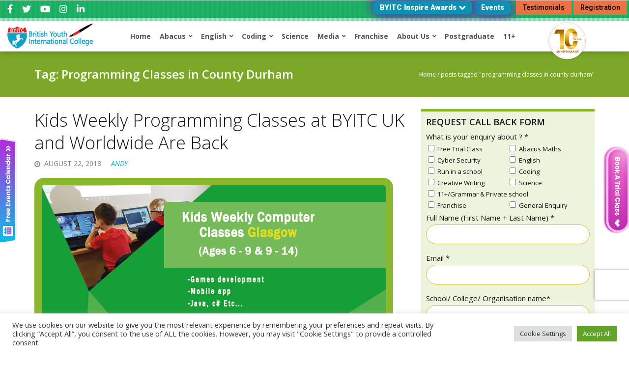

--- FILE ---
content_type: text/html; charset=UTF-8
request_url: https://www.byitc.org/tag/programming-classes-in-county-durham/
body_size: 58974
content:



<!DOCTYPE html>
<html lang="en-US">
<head>
	<meta charset="UTF-8" />
	<meta name="viewport" content="width=device-width, initial-scale=1" />
	<link rel="profile" href="https://gmpg.org/xfn/11" />
	<link rel="pingback" href="https://www.byitc.org/xmlrpc.php" />
	<meta name='robots' content='index, follow, max-image-preview:large, max-snippet:-1, max-video-preview:-1' />

	<!-- This site is optimized with the Yoast SEO plugin v21.3 - https://yoast.com/wordpress/plugins/seo/ -->
	<title>Programming Classes in County Durham Archives - British Youth International College</title>
	<link rel="canonical" href="https://www.byitc.org/tag/programming-classes-in-county-durham/" />
	<meta property="og:locale" content="en_US" />
	<meta property="og:type" content="article" />
	<meta property="og:title" content="Programming Classes in County Durham Archives - British Youth International College" />
	<meta property="og:url" content="https://www.byitc.org/tag/programming-classes-in-county-durham/" />
	<meta property="og:site_name" content="British Youth International College" />
	<meta name="twitter:card" content="summary_large_image" />
	<script type="application/ld+json" class="yoast-schema-graph">{"@context":"https://schema.org","@graph":[{"@type":"CollectionPage","@id":"https://www.byitc.org/tag/programming-classes-in-county-durham/","url":"https://www.byitc.org/tag/programming-classes-in-county-durham/","name":"Programming Classes in County Durham Archives - British Youth International College","isPartOf":{"@id":"https://www.byitc.org/#website"},"primaryImageOfPage":{"@id":"https://www.byitc.org/tag/programming-classes-in-county-durham/#primaryimage"},"image":{"@id":"https://www.byitc.org/tag/programming-classes-in-county-durham/#primaryimage"},"thumbnailUrl":"https://www.byitc.org/wp-content/uploads/2018/08/computer-classes-main-uk-and-worldwide_2023.jpg","breadcrumb":{"@id":"https://www.byitc.org/tag/programming-classes-in-county-durham/#breadcrumb"},"inLanguage":"en-US"},{"@type":"ImageObject","inLanguage":"en-US","@id":"https://www.byitc.org/tag/programming-classes-in-county-durham/#primaryimage","url":"https://www.byitc.org/wp-content/uploads/2018/08/computer-classes-main-uk-and-worldwide_2023.jpg","contentUrl":"https://www.byitc.org/wp-content/uploads/2018/08/computer-classes-main-uk-and-worldwide_2023.jpg","width":700,"height":300,"caption":"Programming Classes in Northumberland | Programming Classes in Norfolk | Programming Classes in Nottinghamshire"},{"@type":"BreadcrumbList","@id":"https://www.byitc.org/tag/programming-classes-in-county-durham/#breadcrumb","itemListElement":[{"@type":"ListItem","position":1,"name":"Home","item":"https://www.byitc.org/"},{"@type":"ListItem","position":2,"name":"Programming Classes in County Durham"}]},{"@type":"WebSite","@id":"https://www.byitc.org/#website","url":"https://www.byitc.org/","name":"British Youth International College","description":"Providing Quality Children&#039;s Education","potentialAction":[{"@type":"SearchAction","target":{"@type":"EntryPoint","urlTemplate":"https://www.byitc.org/?s={search_term_string}"},"query-input":"required name=search_term_string"}],"inLanguage":"en-US"}]}</script>
	<!-- / Yoast SEO plugin. -->


<link rel='dns-prefetch' href='//maps.googleapis.com' />
<link rel='dns-prefetch' href='//fonts.googleapis.com' />
<link rel="alternate" type="application/rss+xml" title="British Youth International College &raquo; Feed" href="https://www.byitc.org/feed/" />
<link rel="alternate" type="application/rss+xml" title="British Youth International College &raquo; Comments Feed" href="https://www.byitc.org/comments/feed/" />
<link rel="alternate" type="application/rss+xml" title="British Youth International College &raquo; Programming Classes in County Durham Tag Feed" href="https://www.byitc.org/tag/programming-classes-in-county-durham/feed/" />
<script type="1813e4128c2ab1c5cfa5c4c2-text/javascript">
window._wpemojiSettings = {"baseUrl":"https:\/\/s.w.org\/images\/core\/emoji\/14.0.0\/72x72\/","ext":".png","svgUrl":"https:\/\/s.w.org\/images\/core\/emoji\/14.0.0\/svg\/","svgExt":".svg","source":{"concatemoji":"https:\/\/www.byitc.org\/wp-includes\/js\/wp-emoji-release.min.js?ver=6.3.2"}};
/*! This file is auto-generated */
!function(i,n){var o,s,e;function c(e){try{var t={supportTests:e,timestamp:(new Date).valueOf()};sessionStorage.setItem(o,JSON.stringify(t))}catch(e){}}function p(e,t,n){e.clearRect(0,0,e.canvas.width,e.canvas.height),e.fillText(t,0,0);var t=new Uint32Array(e.getImageData(0,0,e.canvas.width,e.canvas.height).data),r=(e.clearRect(0,0,e.canvas.width,e.canvas.height),e.fillText(n,0,0),new Uint32Array(e.getImageData(0,0,e.canvas.width,e.canvas.height).data));return t.every(function(e,t){return e===r[t]})}function u(e,t,n){switch(t){case"flag":return n(e,"\ud83c\udff3\ufe0f\u200d\u26a7\ufe0f","\ud83c\udff3\ufe0f\u200b\u26a7\ufe0f")?!1:!n(e,"\ud83c\uddfa\ud83c\uddf3","\ud83c\uddfa\u200b\ud83c\uddf3")&&!n(e,"\ud83c\udff4\udb40\udc67\udb40\udc62\udb40\udc65\udb40\udc6e\udb40\udc67\udb40\udc7f","\ud83c\udff4\u200b\udb40\udc67\u200b\udb40\udc62\u200b\udb40\udc65\u200b\udb40\udc6e\u200b\udb40\udc67\u200b\udb40\udc7f");case"emoji":return!n(e,"\ud83e\udef1\ud83c\udffb\u200d\ud83e\udef2\ud83c\udfff","\ud83e\udef1\ud83c\udffb\u200b\ud83e\udef2\ud83c\udfff")}return!1}function f(e,t,n){var r="undefined"!=typeof WorkerGlobalScope&&self instanceof WorkerGlobalScope?new OffscreenCanvas(300,150):i.createElement("canvas"),a=r.getContext("2d",{willReadFrequently:!0}),o=(a.textBaseline="top",a.font="600 32px Arial",{});return e.forEach(function(e){o[e]=t(a,e,n)}),o}function t(e){var t=i.createElement("script");t.src=e,t.defer=!0,i.head.appendChild(t)}"undefined"!=typeof Promise&&(o="wpEmojiSettingsSupports",s=["flag","emoji"],n.supports={everything:!0,everythingExceptFlag:!0},e=new Promise(function(e){i.addEventListener("DOMContentLoaded",e,{once:!0})}),new Promise(function(t){var n=function(){try{var e=JSON.parse(sessionStorage.getItem(o));if("object"==typeof e&&"number"==typeof e.timestamp&&(new Date).valueOf()<e.timestamp+604800&&"object"==typeof e.supportTests)return e.supportTests}catch(e){}return null}();if(!n){if("undefined"!=typeof Worker&&"undefined"!=typeof OffscreenCanvas&&"undefined"!=typeof URL&&URL.createObjectURL&&"undefined"!=typeof Blob)try{var e="postMessage("+f.toString()+"("+[JSON.stringify(s),u.toString(),p.toString()].join(",")+"));",r=new Blob([e],{type:"text/javascript"}),a=new Worker(URL.createObjectURL(r),{name:"wpTestEmojiSupports"});return void(a.onmessage=function(e){c(n=e.data),a.terminate(),t(n)})}catch(e){}c(n=f(s,u,p))}t(n)}).then(function(e){for(var t in e)n.supports[t]=e[t],n.supports.everything=n.supports.everything&&n.supports[t],"flag"!==t&&(n.supports.everythingExceptFlag=n.supports.everythingExceptFlag&&n.supports[t]);n.supports.everythingExceptFlag=n.supports.everythingExceptFlag&&!n.supports.flag,n.DOMReady=!1,n.readyCallback=function(){n.DOMReady=!0}}).then(function(){return e}).then(function(){var e;n.supports.everything||(n.readyCallback(),(e=n.source||{}).concatemoji?t(e.concatemoji):e.wpemoji&&e.twemoji&&(t(e.twemoji),t(e.wpemoji)))}))}((window,document),window._wpemojiSettings);
</script>
<style type="text/css">
img.wp-smiley,
img.emoji {
	display: inline !important;
	border: none !important;
	box-shadow: none !important;
	height: 1em !important;
	width: 1em !important;
	margin: 0 0.07em !important;
	vertical-align: -0.1em !important;
	background: none !important;
	padding: 0 !important;
}
</style>
	<link rel='stylesheet' id='atomic-blocks-fontawesome-css' href='https://www.byitc.org/wp-content/plugins/atomic-blocks/dist/assets/fontawesome/css/all.min.css?ver=1613497274' type='text/css' media='all' />
<link rel='stylesheet' id='hfe-widgets-style-css' href='https://www.byitc.org/wp-content/plugins/header-footer-elementor/inc/widgets-css/frontend.css?ver=1.6.37' type='text/css' media='all' />
<link rel='stylesheet' id='wp-block-library-css' href='https://www.byitc.org/wp-includes/css/dist/block-library/style.min.css?ver=6.3.2' type='text/css' media='all' />
<style id='wp-block-library-theme-inline-css' type='text/css'>
.wp-block-audio figcaption{color:#555;font-size:13px;text-align:center}.is-dark-theme .wp-block-audio figcaption{color:hsla(0,0%,100%,.65)}.wp-block-audio{margin:0 0 1em}.wp-block-code{border:1px solid #ccc;border-radius:4px;font-family:Menlo,Consolas,monaco,monospace;padding:.8em 1em}.wp-block-embed figcaption{color:#555;font-size:13px;text-align:center}.is-dark-theme .wp-block-embed figcaption{color:hsla(0,0%,100%,.65)}.wp-block-embed{margin:0 0 1em}.blocks-gallery-caption{color:#555;font-size:13px;text-align:center}.is-dark-theme .blocks-gallery-caption{color:hsla(0,0%,100%,.65)}.wp-block-image figcaption{color:#555;font-size:13px;text-align:center}.is-dark-theme .wp-block-image figcaption{color:hsla(0,0%,100%,.65)}.wp-block-image{margin:0 0 1em}.wp-block-pullquote{border-bottom:4px solid;border-top:4px solid;color:currentColor;margin-bottom:1.75em}.wp-block-pullquote cite,.wp-block-pullquote footer,.wp-block-pullquote__citation{color:currentColor;font-size:.8125em;font-style:normal;text-transform:uppercase}.wp-block-quote{border-left:.25em solid;margin:0 0 1.75em;padding-left:1em}.wp-block-quote cite,.wp-block-quote footer{color:currentColor;font-size:.8125em;font-style:normal;position:relative}.wp-block-quote.has-text-align-right{border-left:none;border-right:.25em solid;padding-left:0;padding-right:1em}.wp-block-quote.has-text-align-center{border:none;padding-left:0}.wp-block-quote.is-large,.wp-block-quote.is-style-large,.wp-block-quote.is-style-plain{border:none}.wp-block-search .wp-block-search__label{font-weight:700}.wp-block-search__button{border:1px solid #ccc;padding:.375em .625em}:where(.wp-block-group.has-background){padding:1.25em 2.375em}.wp-block-separator.has-css-opacity{opacity:.4}.wp-block-separator{border:none;border-bottom:2px solid;margin-left:auto;margin-right:auto}.wp-block-separator.has-alpha-channel-opacity{opacity:1}.wp-block-separator:not(.is-style-wide):not(.is-style-dots){width:100px}.wp-block-separator.has-background:not(.is-style-dots){border-bottom:none;height:1px}.wp-block-separator.has-background:not(.is-style-wide):not(.is-style-dots){height:2px}.wp-block-table{margin:0 0 1em}.wp-block-table td,.wp-block-table th{word-break:normal}.wp-block-table figcaption{color:#555;font-size:13px;text-align:center}.is-dark-theme .wp-block-table figcaption{color:hsla(0,0%,100%,.65)}.wp-block-video figcaption{color:#555;font-size:13px;text-align:center}.is-dark-theme .wp-block-video figcaption{color:hsla(0,0%,100%,.65)}.wp-block-video{margin:0 0 1em}.wp-block-template-part.has-background{margin-bottom:0;margin-top:0;padding:1.25em 2.375em}
</style>
<link rel='stylesheet' id='atomic-blocks-style-css-css' href='https://www.byitc.org/wp-content/plugins/atomic-blocks/dist/blocks.style.build.css?ver=1613497274' type='text/css' media='all' />
<style id='classic-theme-styles-inline-css' type='text/css'>
/*! This file is auto-generated */
.wp-block-button__link{color:#fff;background-color:#32373c;border-radius:9999px;box-shadow:none;text-decoration:none;padding:calc(.667em + 2px) calc(1.333em + 2px);font-size:1.125em}.wp-block-file__button{background:#32373c;color:#fff;text-decoration:none}
</style>
<style id='global-styles-inline-css' type='text/css'>
body{--wp--preset--color--black: #000000;--wp--preset--color--cyan-bluish-gray: #abb8c3;--wp--preset--color--white: #ffffff;--wp--preset--color--pale-pink: #f78da7;--wp--preset--color--vivid-red: #cf2e2e;--wp--preset--color--luminous-vivid-orange: #ff6900;--wp--preset--color--luminous-vivid-amber: #fcb900;--wp--preset--color--light-green-cyan: #7bdcb5;--wp--preset--color--vivid-green-cyan: #00d084;--wp--preset--color--pale-cyan-blue: #8ed1fc;--wp--preset--color--vivid-cyan-blue: #0693e3;--wp--preset--color--vivid-purple: #9b51e0;--wp--preset--gradient--vivid-cyan-blue-to-vivid-purple: linear-gradient(135deg,rgba(6,147,227,1) 0%,rgb(155,81,224) 100%);--wp--preset--gradient--light-green-cyan-to-vivid-green-cyan: linear-gradient(135deg,rgb(122,220,180) 0%,rgb(0,208,130) 100%);--wp--preset--gradient--luminous-vivid-amber-to-luminous-vivid-orange: linear-gradient(135deg,rgba(252,185,0,1) 0%,rgba(255,105,0,1) 100%);--wp--preset--gradient--luminous-vivid-orange-to-vivid-red: linear-gradient(135deg,rgba(255,105,0,1) 0%,rgb(207,46,46) 100%);--wp--preset--gradient--very-light-gray-to-cyan-bluish-gray: linear-gradient(135deg,rgb(238,238,238) 0%,rgb(169,184,195) 100%);--wp--preset--gradient--cool-to-warm-spectrum: linear-gradient(135deg,rgb(74,234,220) 0%,rgb(151,120,209) 20%,rgb(207,42,186) 40%,rgb(238,44,130) 60%,rgb(251,105,98) 80%,rgb(254,248,76) 100%);--wp--preset--gradient--blush-light-purple: linear-gradient(135deg,rgb(255,206,236) 0%,rgb(152,150,240) 100%);--wp--preset--gradient--blush-bordeaux: linear-gradient(135deg,rgb(254,205,165) 0%,rgb(254,45,45) 50%,rgb(107,0,62) 100%);--wp--preset--gradient--luminous-dusk: linear-gradient(135deg,rgb(255,203,112) 0%,rgb(199,81,192) 50%,rgb(65,88,208) 100%);--wp--preset--gradient--pale-ocean: linear-gradient(135deg,rgb(255,245,203) 0%,rgb(182,227,212) 50%,rgb(51,167,181) 100%);--wp--preset--gradient--electric-grass: linear-gradient(135deg,rgb(202,248,128) 0%,rgb(113,206,126) 100%);--wp--preset--gradient--midnight: linear-gradient(135deg,rgb(2,3,129) 0%,rgb(40,116,252) 100%);--wp--preset--font-size--small: 13px;--wp--preset--font-size--medium: 20px;--wp--preset--font-size--large: 36px;--wp--preset--font-size--x-large: 42px;--wp--preset--spacing--20: 0.44rem;--wp--preset--spacing--30: 0.67rem;--wp--preset--spacing--40: 1rem;--wp--preset--spacing--50: 1.5rem;--wp--preset--spacing--60: 2.25rem;--wp--preset--spacing--70: 3.38rem;--wp--preset--spacing--80: 5.06rem;--wp--preset--shadow--natural: 6px 6px 9px rgba(0, 0, 0, 0.2);--wp--preset--shadow--deep: 12px 12px 50px rgba(0, 0, 0, 0.4);--wp--preset--shadow--sharp: 6px 6px 0px rgba(0, 0, 0, 0.2);--wp--preset--shadow--outlined: 6px 6px 0px -3px rgba(255, 255, 255, 1), 6px 6px rgba(0, 0, 0, 1);--wp--preset--shadow--crisp: 6px 6px 0px rgba(0, 0, 0, 1);}:where(.is-layout-flex){gap: 0.5em;}:where(.is-layout-grid){gap: 0.5em;}body .is-layout-flow > .alignleft{float: left;margin-inline-start: 0;margin-inline-end: 2em;}body .is-layout-flow > .alignright{float: right;margin-inline-start: 2em;margin-inline-end: 0;}body .is-layout-flow > .aligncenter{margin-left: auto !important;margin-right: auto !important;}body .is-layout-constrained > .alignleft{float: left;margin-inline-start: 0;margin-inline-end: 2em;}body .is-layout-constrained > .alignright{float: right;margin-inline-start: 2em;margin-inline-end: 0;}body .is-layout-constrained > .aligncenter{margin-left: auto !important;margin-right: auto !important;}body .is-layout-constrained > :where(:not(.alignleft):not(.alignright):not(.alignfull)){max-width: var(--wp--style--global--content-size);margin-left: auto !important;margin-right: auto !important;}body .is-layout-constrained > .alignwide{max-width: var(--wp--style--global--wide-size);}body .is-layout-flex{display: flex;}body .is-layout-flex{flex-wrap: wrap;align-items: center;}body .is-layout-flex > *{margin: 0;}body .is-layout-grid{display: grid;}body .is-layout-grid > *{margin: 0;}:where(.wp-block-columns.is-layout-flex){gap: 2em;}:where(.wp-block-columns.is-layout-grid){gap: 2em;}:where(.wp-block-post-template.is-layout-flex){gap: 1.25em;}:where(.wp-block-post-template.is-layout-grid){gap: 1.25em;}.has-black-color{color: var(--wp--preset--color--black) !important;}.has-cyan-bluish-gray-color{color: var(--wp--preset--color--cyan-bluish-gray) !important;}.has-white-color{color: var(--wp--preset--color--white) !important;}.has-pale-pink-color{color: var(--wp--preset--color--pale-pink) !important;}.has-vivid-red-color{color: var(--wp--preset--color--vivid-red) !important;}.has-luminous-vivid-orange-color{color: var(--wp--preset--color--luminous-vivid-orange) !important;}.has-luminous-vivid-amber-color{color: var(--wp--preset--color--luminous-vivid-amber) !important;}.has-light-green-cyan-color{color: var(--wp--preset--color--light-green-cyan) !important;}.has-vivid-green-cyan-color{color: var(--wp--preset--color--vivid-green-cyan) !important;}.has-pale-cyan-blue-color{color: var(--wp--preset--color--pale-cyan-blue) !important;}.has-vivid-cyan-blue-color{color: var(--wp--preset--color--vivid-cyan-blue) !important;}.has-vivid-purple-color{color: var(--wp--preset--color--vivid-purple) !important;}.has-black-background-color{background-color: var(--wp--preset--color--black) !important;}.has-cyan-bluish-gray-background-color{background-color: var(--wp--preset--color--cyan-bluish-gray) !important;}.has-white-background-color{background-color: var(--wp--preset--color--white) !important;}.has-pale-pink-background-color{background-color: var(--wp--preset--color--pale-pink) !important;}.has-vivid-red-background-color{background-color: var(--wp--preset--color--vivid-red) !important;}.has-luminous-vivid-orange-background-color{background-color: var(--wp--preset--color--luminous-vivid-orange) !important;}.has-luminous-vivid-amber-background-color{background-color: var(--wp--preset--color--luminous-vivid-amber) !important;}.has-light-green-cyan-background-color{background-color: var(--wp--preset--color--light-green-cyan) !important;}.has-vivid-green-cyan-background-color{background-color: var(--wp--preset--color--vivid-green-cyan) !important;}.has-pale-cyan-blue-background-color{background-color: var(--wp--preset--color--pale-cyan-blue) !important;}.has-vivid-cyan-blue-background-color{background-color: var(--wp--preset--color--vivid-cyan-blue) !important;}.has-vivid-purple-background-color{background-color: var(--wp--preset--color--vivid-purple) !important;}.has-black-border-color{border-color: var(--wp--preset--color--black) !important;}.has-cyan-bluish-gray-border-color{border-color: var(--wp--preset--color--cyan-bluish-gray) !important;}.has-white-border-color{border-color: var(--wp--preset--color--white) !important;}.has-pale-pink-border-color{border-color: var(--wp--preset--color--pale-pink) !important;}.has-vivid-red-border-color{border-color: var(--wp--preset--color--vivid-red) !important;}.has-luminous-vivid-orange-border-color{border-color: var(--wp--preset--color--luminous-vivid-orange) !important;}.has-luminous-vivid-amber-border-color{border-color: var(--wp--preset--color--luminous-vivid-amber) !important;}.has-light-green-cyan-border-color{border-color: var(--wp--preset--color--light-green-cyan) !important;}.has-vivid-green-cyan-border-color{border-color: var(--wp--preset--color--vivid-green-cyan) !important;}.has-pale-cyan-blue-border-color{border-color: var(--wp--preset--color--pale-cyan-blue) !important;}.has-vivid-cyan-blue-border-color{border-color: var(--wp--preset--color--vivid-cyan-blue) !important;}.has-vivid-purple-border-color{border-color: var(--wp--preset--color--vivid-purple) !important;}.has-vivid-cyan-blue-to-vivid-purple-gradient-background{background: var(--wp--preset--gradient--vivid-cyan-blue-to-vivid-purple) !important;}.has-light-green-cyan-to-vivid-green-cyan-gradient-background{background: var(--wp--preset--gradient--light-green-cyan-to-vivid-green-cyan) !important;}.has-luminous-vivid-amber-to-luminous-vivid-orange-gradient-background{background: var(--wp--preset--gradient--luminous-vivid-amber-to-luminous-vivid-orange) !important;}.has-luminous-vivid-orange-to-vivid-red-gradient-background{background: var(--wp--preset--gradient--luminous-vivid-orange-to-vivid-red) !important;}.has-very-light-gray-to-cyan-bluish-gray-gradient-background{background: var(--wp--preset--gradient--very-light-gray-to-cyan-bluish-gray) !important;}.has-cool-to-warm-spectrum-gradient-background{background: var(--wp--preset--gradient--cool-to-warm-spectrum) !important;}.has-blush-light-purple-gradient-background{background: var(--wp--preset--gradient--blush-light-purple) !important;}.has-blush-bordeaux-gradient-background{background: var(--wp--preset--gradient--blush-bordeaux) !important;}.has-luminous-dusk-gradient-background{background: var(--wp--preset--gradient--luminous-dusk) !important;}.has-pale-ocean-gradient-background{background: var(--wp--preset--gradient--pale-ocean) !important;}.has-electric-grass-gradient-background{background: var(--wp--preset--gradient--electric-grass) !important;}.has-midnight-gradient-background{background: var(--wp--preset--gradient--midnight) !important;}.has-small-font-size{font-size: var(--wp--preset--font-size--small) !important;}.has-medium-font-size{font-size: var(--wp--preset--font-size--medium) !important;}.has-large-font-size{font-size: var(--wp--preset--font-size--large) !important;}.has-x-large-font-size{font-size: var(--wp--preset--font-size--x-large) !important;}
.wp-block-navigation a:where(:not(.wp-element-button)){color: inherit;}
:where(.wp-block-post-template.is-layout-flex){gap: 1.25em;}:where(.wp-block-post-template.is-layout-grid){gap: 1.25em;}
:where(.wp-block-columns.is-layout-flex){gap: 2em;}:where(.wp-block-columns.is-layout-grid){gap: 2em;}
.wp-block-pullquote{font-size: 1.5em;line-height: 1.6;}
</style>
<link rel='stylesheet' id='aps-animate-css-css' href='https://www.byitc.org/wp-content/plugins/accesspress-social-icons/css/animate.css?ver=1.8.4' type='text/css' media='all' />
<link rel='stylesheet' id='aps-frontend-css-css' href='https://www.byitc.org/wp-content/plugins/accesspress-social-icons/css/frontend.css?ver=1.8.4' type='text/css' media='all' />
<link rel='stylesheet' id='apss-font-awesome-five-css' href='https://www.byitc.org/wp-content/plugins/accesspress-social-share/css/fontawesome-all.css?ver=4.5.6' type='text/css' media='all' />
<link rel='stylesheet' id='apss-frontend-css-css' href='https://www.byitc.org/wp-content/plugins/accesspress-social-share/css/frontend.css?ver=4.5.6' type='text/css' media='all' />
<link rel='stylesheet' id='apss-font-opensans-css' href='//fonts.googleapis.com/css?family=Open+Sans&#038;ver=6.3.2' type='text/css' media='all' />
<link rel='stylesheet' id='cf7mls-css' href='https://www.byitc.org/wp-content/plugins/cf7-multi-step/assets/frontend/css/cf7mls.css?ver=2.7.7' type='text/css' media='all' />
<link rel='stylesheet' id='cf7mls_animate-css' href='https://www.byitc.org/wp-content/plugins/cf7-multi-step/assets/frontend/animate/animate.min.css?ver=2.7.7' type='text/css' media='all' />
<link rel='stylesheet' id='cookie-law-info-css' href='https://www.byitc.org/wp-content/plugins/cookie-law-info/legacy/public/css/cookie-law-info-public.css?ver=3.2.5' type='text/css' media='all' />
<link rel='stylesheet' id='cookie-law-info-gdpr-css' href='https://www.byitc.org/wp-content/plugins/cookie-law-info/legacy/public/css/cookie-law-info-gdpr.css?ver=3.2.5' type='text/css' media='all' />
<link rel='stylesheet' id='nbcpf-intlTelInput-style-css' href='https://www.byitc.org/wp-content/plugins/country-phone-field-contact-form-7/assets/css/intlTelInput.min.css?ver=6.3.2' type='text/css' media='all' />
<link rel='stylesheet' id='nbcpf-countryFlag-style-css' href='https://www.byitc.org/wp-content/plugins/country-phone-field-contact-form-7/assets/css/countrySelect.min.css?ver=6.3.2' type='text/css' media='all' />
<link rel='stylesheet' id='collapscore-css-css' href='https://www.byitc.org/wp-content/plugins/jquery-collapse-o-matic/css/core_style.css?ver=1.0' type='text/css' media='all' />
<link rel='stylesheet' id='collapseomatic-css-css' href='https://www.byitc.org/wp-content/plugins/jquery-collapse-o-matic/css/light_style.css?ver=1.6' type='text/css' media='all' />
<link rel='stylesheet' id='mfcf7_zl_button_style-css' href='https://www.byitc.org/wp-content/plugins/multiline-files-for-contact-form-7/css/style.css?12&#038;ver=6.3.2' type='text/css' media='all' />
<link rel='stylesheet' id='pc_google_analytics-frontend-css' href='https://www.byitc.org/wp-content/plugins/pc-google-analytics/assets/css/frontend.css?ver=1.0.0' type='text/css' media='all' />
<link rel='stylesheet' id='contact-form-7-css' href='https://www.byitc.org/wp-content/plugins/contact-form-7/includes/css/styles.css?ver=5.9.8' type='text/css' media='all' />
<link rel='stylesheet' id='wpcf7-redirect-script-frontend-css' href='https://www.byitc.org/wp-content/plugins/wpcf7-redirect/build/css/wpcf7-redirect-frontend.min.css?ver=1.1' type='text/css' media='all' />
<link rel='stylesheet' id='hfe-style-css' href='https://www.byitc.org/wp-content/plugins/header-footer-elementor/assets/css/header-footer-elementor.css?ver=1.6.37' type='text/css' media='all' />
<link rel='stylesheet' id='elementor-icons-css' href='https://www.byitc.org/wp-content/plugins/elementor/assets/lib/eicons/css/elementor-icons.min.css?ver=5.30.0' type='text/css' media='all' />
<link rel='stylesheet' id='elementor-frontend-css' href='https://www.byitc.org/wp-content/plugins/elementor/assets/css/frontend.min.css?ver=3.23.3' type='text/css' media='all' />
<style id='elementor-frontend-inline-css' type='text/css'>
.elementor-kit-7436{--e-global-color-primary:#6EC1E4;--e-global-color-secondary:#54595F;--e-global-color-text:#7A7A7A;--e-global-color-accent:#61CE70;--e-global-typography-primary-font-family:"Roboto";--e-global-typography-primary-font-weight:600;--e-global-typography-secondary-font-family:"Roboto Slab";--e-global-typography-secondary-font-weight:400;--e-global-typography-text-font-family:"Roboto";--e-global-typography-text-font-weight:400;--e-global-typography-accent-font-family:"Roboto";--e-global-typography-accent-font-weight:500;}.elementor-section.elementor-section-boxed > .elementor-container{max-width:1140px;}.e-con{--container-max-width:1140px;}.elementor-widget:not(:last-child){margin-block-end:20px;}.elementor-element{--widgets-spacing:20px 20px;}{}h1.entry-title{display:var(--page-title-display);}.elementor-kit-7436 e-page-transition{background-color:#FFBC7D;}@media(max-width:1024px){.elementor-section.elementor-section-boxed > .elementor-container{max-width:1024px;}.e-con{--container-max-width:1024px;}}@media(max-width:767px){.elementor-section.elementor-section-boxed > .elementor-container{max-width:767px;}.e-con{--container-max-width:767px;}}
.elementor-widget-heading .elementor-heading-title{color:var( --e-global-color-primary );font-family:var( --e-global-typography-primary-font-family ), Sans-serif;font-weight:var( --e-global-typography-primary-font-weight );}.elementor-widget-image .widget-image-caption{color:var( --e-global-color-text );font-family:var( --e-global-typography-text-font-family ), Sans-serif;font-weight:var( --e-global-typography-text-font-weight );}.elementor-widget-text-editor{color:var( --e-global-color-text );font-family:var( --e-global-typography-text-font-family ), Sans-serif;font-weight:var( --e-global-typography-text-font-weight );}.elementor-widget-text-editor.elementor-drop-cap-view-stacked .elementor-drop-cap{background-color:var( --e-global-color-primary );}.elementor-widget-text-editor.elementor-drop-cap-view-framed .elementor-drop-cap, .elementor-widget-text-editor.elementor-drop-cap-view-default .elementor-drop-cap{color:var( --e-global-color-primary );border-color:var( --e-global-color-primary );}.elementor-widget-button .elementor-button{font-family:var( --e-global-typography-accent-font-family ), Sans-serif;font-weight:var( --e-global-typography-accent-font-weight );background-color:var( --e-global-color-accent );}.elementor-widget-divider{--divider-color:var( --e-global-color-secondary );}.elementor-widget-divider .elementor-divider__text{color:var( --e-global-color-secondary );font-family:var( --e-global-typography-secondary-font-family ), Sans-serif;font-weight:var( --e-global-typography-secondary-font-weight );}.elementor-widget-divider.elementor-view-stacked .elementor-icon{background-color:var( --e-global-color-secondary );}.elementor-widget-divider.elementor-view-framed .elementor-icon, .elementor-widget-divider.elementor-view-default .elementor-icon{color:var( --e-global-color-secondary );border-color:var( --e-global-color-secondary );}.elementor-widget-divider.elementor-view-framed .elementor-icon, .elementor-widget-divider.elementor-view-default .elementor-icon svg{fill:var( --e-global-color-secondary );}.elementor-widget-image-box .elementor-image-box-title{color:var( --e-global-color-primary );font-family:var( --e-global-typography-primary-font-family ), Sans-serif;font-weight:var( --e-global-typography-primary-font-weight );}.elementor-widget-image-box .elementor-image-box-description{color:var( --e-global-color-text );font-family:var( --e-global-typography-text-font-family ), Sans-serif;font-weight:var( --e-global-typography-text-font-weight );}.elementor-widget-icon.elementor-view-stacked .elementor-icon{background-color:var( --e-global-color-primary );}.elementor-widget-icon.elementor-view-framed .elementor-icon, .elementor-widget-icon.elementor-view-default .elementor-icon{color:var( --e-global-color-primary );border-color:var( --e-global-color-primary );}.elementor-widget-icon.elementor-view-framed .elementor-icon, .elementor-widget-icon.elementor-view-default .elementor-icon svg{fill:var( --e-global-color-primary );}.elementor-widget-icon-box.elementor-view-stacked .elementor-icon{background-color:var( --e-global-color-primary );}.elementor-widget-icon-box.elementor-view-framed .elementor-icon, .elementor-widget-icon-box.elementor-view-default .elementor-icon{fill:var( --e-global-color-primary );color:var( --e-global-color-primary );border-color:var( --e-global-color-primary );}.elementor-widget-icon-box .elementor-icon-box-title{color:var( --e-global-color-primary );}.elementor-widget-icon-box .elementor-icon-box-title, .elementor-widget-icon-box .elementor-icon-box-title a{font-family:var( --e-global-typography-primary-font-family ), Sans-serif;font-weight:var( --e-global-typography-primary-font-weight );}.elementor-widget-icon-box .elementor-icon-box-description{color:var( --e-global-color-text );font-family:var( --e-global-typography-text-font-family ), Sans-serif;font-weight:var( --e-global-typography-text-font-weight );}.elementor-widget-star-rating .elementor-star-rating__title{color:var( --e-global-color-text );font-family:var( --e-global-typography-text-font-family ), Sans-serif;font-weight:var( --e-global-typography-text-font-weight );}.elementor-widget-image-gallery .gallery-item .gallery-caption{font-family:var( --e-global-typography-accent-font-family ), Sans-serif;font-weight:var( --e-global-typography-accent-font-weight );}.elementor-widget-icon-list .elementor-icon-list-item:not(:last-child):after{border-color:var( --e-global-color-text );}.elementor-widget-icon-list .elementor-icon-list-icon i{color:var( --e-global-color-primary );}.elementor-widget-icon-list .elementor-icon-list-icon svg{fill:var( --e-global-color-primary );}.elementor-widget-icon-list .elementor-icon-list-item > .elementor-icon-list-text, .elementor-widget-icon-list .elementor-icon-list-item > a{font-family:var( --e-global-typography-text-font-family ), Sans-serif;font-weight:var( --e-global-typography-text-font-weight );}.elementor-widget-icon-list .elementor-icon-list-text{color:var( --e-global-color-secondary );}.elementor-widget-counter .elementor-counter-number-wrapper{color:var( --e-global-color-primary );font-family:var( --e-global-typography-primary-font-family ), Sans-serif;font-weight:var( --e-global-typography-primary-font-weight );}.elementor-widget-counter .elementor-counter-title{color:var( --e-global-color-secondary );font-family:var( --e-global-typography-secondary-font-family ), Sans-serif;font-weight:var( --e-global-typography-secondary-font-weight );}.elementor-widget-progress .elementor-progress-wrapper .elementor-progress-bar{background-color:var( --e-global-color-primary );}.elementor-widget-progress .elementor-title{color:var( --e-global-color-primary );font-family:var( --e-global-typography-text-font-family ), Sans-serif;font-weight:var( --e-global-typography-text-font-weight );}.elementor-widget-testimonial .elementor-testimonial-content{color:var( --e-global-color-text );font-family:var( --e-global-typography-text-font-family ), Sans-serif;font-weight:var( --e-global-typography-text-font-weight );}.elementor-widget-testimonial .elementor-testimonial-name{color:var( --e-global-color-primary );font-family:var( --e-global-typography-primary-font-family ), Sans-serif;font-weight:var( --e-global-typography-primary-font-weight );}.elementor-widget-testimonial .elementor-testimonial-job{color:var( --e-global-color-secondary );font-family:var( --e-global-typography-secondary-font-family ), Sans-serif;font-weight:var( --e-global-typography-secondary-font-weight );}.elementor-widget-tabs .elementor-tab-title, .elementor-widget-tabs .elementor-tab-title a{color:var( --e-global-color-primary );}.elementor-widget-tabs .elementor-tab-title.elementor-active,
					 .elementor-widget-tabs .elementor-tab-title.elementor-active a{color:var( --e-global-color-accent );}.elementor-widget-tabs .elementor-tab-title{font-family:var( --e-global-typography-primary-font-family ), Sans-serif;font-weight:var( --e-global-typography-primary-font-weight );}.elementor-widget-tabs .elementor-tab-content{color:var( --e-global-color-text );font-family:var( --e-global-typography-text-font-family ), Sans-serif;font-weight:var( --e-global-typography-text-font-weight );}.elementor-widget-accordion .elementor-accordion-icon, .elementor-widget-accordion .elementor-accordion-title{color:var( --e-global-color-primary );}.elementor-widget-accordion .elementor-accordion-icon svg{fill:var( --e-global-color-primary );}.elementor-widget-accordion .elementor-active .elementor-accordion-icon, .elementor-widget-accordion .elementor-active .elementor-accordion-title{color:var( --e-global-color-accent );}.elementor-widget-accordion .elementor-active .elementor-accordion-icon svg{fill:var( --e-global-color-accent );}.elementor-widget-accordion .elementor-accordion-title{font-family:var( --e-global-typography-primary-font-family ), Sans-serif;font-weight:var( --e-global-typography-primary-font-weight );}.elementor-widget-accordion .elementor-tab-content{color:var( --e-global-color-text );font-family:var( --e-global-typography-text-font-family ), Sans-serif;font-weight:var( --e-global-typography-text-font-weight );}.elementor-widget-toggle .elementor-toggle-title, .elementor-widget-toggle .elementor-toggle-icon{color:var( --e-global-color-primary );}.elementor-widget-toggle .elementor-toggle-icon svg{fill:var( --e-global-color-primary );}.elementor-widget-toggle .elementor-tab-title.elementor-active a, .elementor-widget-toggle .elementor-tab-title.elementor-active .elementor-toggle-icon{color:var( --e-global-color-accent );}.elementor-widget-toggle .elementor-toggle-title{font-family:var( --e-global-typography-primary-font-family ), Sans-serif;font-weight:var( --e-global-typography-primary-font-weight );}.elementor-widget-toggle .elementor-tab-content{color:var( --e-global-color-text );font-family:var( --e-global-typography-text-font-family ), Sans-serif;font-weight:var( --e-global-typography-text-font-weight );}.elementor-widget-alert .elementor-alert-title{font-family:var( --e-global-typography-primary-font-family ), Sans-serif;font-weight:var( --e-global-typography-primary-font-weight );}.elementor-widget-alert .elementor-alert-description{font-family:var( --e-global-typography-text-font-family ), Sans-serif;font-weight:var( --e-global-typography-text-font-weight );}.elementor-widget-retina .hfe-retina-image-container .hfe-retina-img{border-color:var( --e-global-color-primary );}.elementor-widget-retina .widget-image-caption{color:var( --e-global-color-text );font-family:var( --e-global-typography-text-font-family ), Sans-serif;font-weight:var( --e-global-typography-text-font-weight );}.elementor-widget-copyright .hfe-copyright-wrapper a, .elementor-widget-copyright .hfe-copyright-wrapper{color:var( --e-global-color-text );}.elementor-widget-copyright .hfe-copyright-wrapper, .elementor-widget-copyright .hfe-copyright-wrapper a{font-family:var( --e-global-typography-text-font-family ), Sans-serif;font-weight:var( --e-global-typography-text-font-weight );}.elementor-widget-navigation-menu a.hfe-menu-item, .elementor-widget-navigation-menu a.hfe-sub-menu-item{font-family:var( --e-global-typography-primary-font-family ), Sans-serif;font-weight:var( --e-global-typography-primary-font-weight );}.elementor-widget-navigation-menu .menu-item a.hfe-menu-item, .elementor-widget-navigation-menu .sub-menu a.hfe-sub-menu-item{color:var( --e-global-color-text );}.elementor-widget-navigation-menu .menu-item a.hfe-menu-item:hover,
								.elementor-widget-navigation-menu .sub-menu a.hfe-sub-menu-item:hover,
								.elementor-widget-navigation-menu .menu-item.current-menu-item a.hfe-menu-item,
								.elementor-widget-navigation-menu .menu-item a.hfe-menu-item.highlighted,
								.elementor-widget-navigation-menu .menu-item a.hfe-menu-item:focus{color:var( --e-global-color-accent );}.elementor-widget-navigation-menu .hfe-nav-menu-layout:not(.hfe-pointer__framed) .menu-item.parent a.hfe-menu-item:before,
								.elementor-widget-navigation-menu .hfe-nav-menu-layout:not(.hfe-pointer__framed) .menu-item.parent a.hfe-menu-item:after{background-color:var( --e-global-color-accent );}.elementor-widget-navigation-menu .hfe-nav-menu-layout:not(.hfe-pointer__framed) .menu-item.parent .sub-menu .hfe-has-submenu-container a:after{background-color:var( --e-global-color-accent );}.elementor-widget-navigation-menu .hfe-pointer__framed .menu-item.parent a.hfe-menu-item:before,
								.elementor-widget-navigation-menu .hfe-pointer__framed .menu-item.parent a.hfe-menu-item:after{border-color:var( --e-global-color-accent );}
							.elementor-widget-navigation-menu .sub-menu li a.hfe-sub-menu-item,
							.elementor-widget-navigation-menu nav.hfe-dropdown li a.hfe-sub-menu-item,
							.elementor-widget-navigation-menu nav.hfe-dropdown li a.hfe-menu-item,
							.elementor-widget-navigation-menu nav.hfe-dropdown-expandible li a.hfe-menu-item,
							.elementor-widget-navigation-menu nav.hfe-dropdown-expandible li a.hfe-sub-menu-item{font-family:var( --e-global-typography-accent-font-family ), Sans-serif;font-weight:var( --e-global-typography-accent-font-weight );}.elementor-widget-navigation-menu .menu-item a.hfe-menu-item.elementor-button{font-family:var( --e-global-typography-accent-font-family ), Sans-serif;font-weight:var( --e-global-typography-accent-font-weight );background-color:var( --e-global-color-accent );}.elementor-widget-navigation-menu .menu-item a.hfe-menu-item.elementor-button:hover{background-color:var( --e-global-color-accent );}.elementor-widget-page-title .elementor-heading-title, .elementor-widget-page-title .hfe-page-title a{font-family:var( --e-global-typography-primary-font-family ), Sans-serif;font-weight:var( --e-global-typography-primary-font-weight );color:var( --e-global-color-primary );}.elementor-widget-page-title .hfe-page-title-icon i{color:var( --e-global-color-primary );}.elementor-widget-page-title .hfe-page-title-icon svg{fill:var( --e-global-color-primary );}.elementor-widget-hfe-site-title .elementor-heading-title, .elementor-widget-hfe-site-title .hfe-heading a{font-family:var( --e-global-typography-primary-font-family ), Sans-serif;font-weight:var( --e-global-typography-primary-font-weight );}.elementor-widget-hfe-site-title .hfe-heading-text{color:var( --e-global-color-primary );}.elementor-widget-hfe-site-title .hfe-icon i{color:var( --e-global-color-primary );}.elementor-widget-hfe-site-title .hfe-icon svg{fill:var( --e-global-color-primary );}.elementor-widget-hfe-site-tagline .hfe-site-tagline{font-family:var( --e-global-typography-secondary-font-family ), Sans-serif;font-weight:var( --e-global-typography-secondary-font-weight );color:var( --e-global-color-secondary );}.elementor-widget-hfe-site-tagline .hfe-icon i{color:var( --e-global-color-primary );}.elementor-widget-hfe-site-tagline .hfe-icon svg{fill:var( --e-global-color-primary );}.elementor-widget-site-logo .hfe-site-logo-container .hfe-site-logo-img{border-color:var( --e-global-color-primary );}.elementor-widget-site-logo .widget-image-caption{color:var( --e-global-color-text );font-family:var( --e-global-typography-text-font-family ), Sans-serif;font-weight:var( --e-global-typography-text-font-weight );}.elementor-widget-hfe-search-button input[type="search"].hfe-search-form__input,.elementor-widget-hfe-search-button .hfe-search-icon-toggle{font-family:var( --e-global-typography-primary-font-family ), Sans-serif;font-weight:var( --e-global-typography-primary-font-weight );}.elementor-widget-hfe-search-button .hfe-search-form__input{color:var( --e-global-color-text );}.elementor-widget-hfe-search-button .hfe-search-form__input::placeholder{color:var( --e-global-color-text );}.elementor-widget-hfe-search-button .hfe-search-form__container, .elementor-widget-hfe-search-button .hfe-search-icon-toggle .hfe-search-form__input,.elementor-widget-hfe-search-button .hfe-input-focus .hfe-search-icon-toggle .hfe-search-form__input{border-color:var( --e-global-color-primary );}.elementor-widget-hfe-search-button .hfe-search-form__input:focus::placeholder{color:var( --e-global-color-text );}.elementor-widget-hfe-search-button .hfe-search-form__container button#clear-with-button,
					.elementor-widget-hfe-search-button .hfe-search-form__container button#clear,
					.elementor-widget-hfe-search-button .hfe-search-icon-toggle button#clear{color:var( --e-global-color-text );}.elementor-widget-elementor-blog-posts .wpcap-grid-container .wpcap-post .title, .elementor-widget-elementor-blog-posts .wpcap-grid-container .wpcap-post .title > a{font-family:var( --e-global-typography-primary-font-family ), Sans-serif;font-weight:var( --e-global-typography-primary-font-weight );color:var( --e-global-color-secondary );}.elementor-widget-elementor-blog-posts .wpcap-grid-container .wpcap-post .title, .elementor-widget-elementor-blog-posts .wpcap-grid-container .wpcap-post .title > a:hover{color:var( --e-global-color-primary );}.elementor-widget-elementor-blog-posts .wpcap-grid-container .wpcap-post .post-grid-meta span{font-family:var( --e-global-typography-text-font-family ), Sans-serif;font-weight:var( --e-global-typography-text-font-weight );color:var( --e-global-color-text );}.elementor-widget-elementor-blog-posts .wpcap-grid-container .wpcap-post .post-grid-meta span a{color:var( --e-global-color-text );}.elementor-widget-elementor-blog-posts .wpcap-grid-container .wpcap-post .post-grid-excerpt p{font-family:var( --e-global-typography-text-font-family ), Sans-serif;font-weight:var( --e-global-typography-text-font-weight );color:var( --e-global-color-text );}.elementor-widget-elementor-blog-posts .wpcap-grid-container .wpcap-post a.read-more-btn{font-family:var( --e-global-typography-accent-font-family ), Sans-serif;font-weight:var( --e-global-typography-accent-font-weight );color:var( --e-global-color-text );}.elementor-widget-elementor-blog-posts .wpcap-grid-container .wpcap-post a.read-more-btn:hover{color:var( --e-global-color-primary );}.elementor-widget-text-path{font-family:var( --e-global-typography-text-font-family ), Sans-serif;font-weight:var( --e-global-typography-text-font-weight );}.elementor-widget-theme-site-logo .widget-image-caption{color:var( --e-global-color-text );font-family:var( --e-global-typography-text-font-family ), Sans-serif;font-weight:var( --e-global-typography-text-font-weight );}.elementor-widget-theme-site-title .elementor-heading-title{color:var( --e-global-color-primary );font-family:var( --e-global-typography-primary-font-family ), Sans-serif;font-weight:var( --e-global-typography-primary-font-weight );}.elementor-widget-theme-page-title .elementor-heading-title{color:var( --e-global-color-primary );font-family:var( --e-global-typography-primary-font-family ), Sans-serif;font-weight:var( --e-global-typography-primary-font-weight );}.elementor-widget-theme-post-title .elementor-heading-title{color:var( --e-global-color-primary );font-family:var( --e-global-typography-primary-font-family ), Sans-serif;font-weight:var( --e-global-typography-primary-font-weight );}.elementor-widget-theme-post-excerpt .elementor-widget-container{color:var( --e-global-color-text );font-family:var( --e-global-typography-text-font-family ), Sans-serif;font-weight:var( --e-global-typography-text-font-weight );}.elementor-widget-theme-post-content{color:var( --e-global-color-text );font-family:var( --e-global-typography-text-font-family ), Sans-serif;font-weight:var( --e-global-typography-text-font-weight );}.elementor-widget-theme-post-featured-image .widget-image-caption{color:var( --e-global-color-text );font-family:var( --e-global-typography-text-font-family ), Sans-serif;font-weight:var( --e-global-typography-text-font-weight );}.elementor-widget-theme-archive-title .elementor-heading-title{color:var( --e-global-color-primary );font-family:var( --e-global-typography-primary-font-family ), Sans-serif;font-weight:var( --e-global-typography-primary-font-weight );}.elementor-widget-archive-posts .elementor-post__title, .elementor-widget-archive-posts .elementor-post__title a{color:var( --e-global-color-secondary );font-family:var( --e-global-typography-primary-font-family ), Sans-serif;font-weight:var( --e-global-typography-primary-font-weight );}.elementor-widget-archive-posts .elementor-post__meta-data{font-family:var( --e-global-typography-secondary-font-family ), Sans-serif;font-weight:var( --e-global-typography-secondary-font-weight );}.elementor-widget-archive-posts .elementor-post__excerpt p{font-family:var( --e-global-typography-text-font-family ), Sans-serif;font-weight:var( --e-global-typography-text-font-weight );}.elementor-widget-archive-posts .elementor-post__read-more{color:var( --e-global-color-accent );}.elementor-widget-archive-posts a.elementor-post__read-more{font-family:var( --e-global-typography-accent-font-family ), Sans-serif;font-weight:var( --e-global-typography-accent-font-weight );}.elementor-widget-archive-posts .elementor-post__card .elementor-post__badge{background-color:var( --e-global-color-accent );font-family:var( --e-global-typography-accent-font-family ), Sans-serif;font-weight:var( --e-global-typography-accent-font-weight );}.elementor-widget-archive-posts .elementor-pagination{font-family:var( --e-global-typography-secondary-font-family ), Sans-serif;font-weight:var( --e-global-typography-secondary-font-weight );}.elementor-widget-archive-posts .elementor-button{font-family:var( --e-global-typography-accent-font-family ), Sans-serif;font-weight:var( --e-global-typography-accent-font-weight );background-color:var( --e-global-color-accent );}.elementor-widget-archive-posts .e-load-more-message{font-family:var( --e-global-typography-secondary-font-family ), Sans-serif;font-weight:var( --e-global-typography-secondary-font-weight );}.elementor-widget-archive-posts .elementor-posts-nothing-found{color:var( --e-global-color-text );font-family:var( --e-global-typography-text-font-family ), Sans-serif;font-weight:var( --e-global-typography-text-font-weight );}.elementor-widget-loop-grid .elementor-pagination{font-family:var( --e-global-typography-secondary-font-family ), Sans-serif;font-weight:var( --e-global-typography-secondary-font-weight );}.elementor-widget-loop-grid .elementor-button{font-family:var( --e-global-typography-accent-font-family ), Sans-serif;font-weight:var( --e-global-typography-accent-font-weight );background-color:var( --e-global-color-accent );}.elementor-widget-loop-grid .e-load-more-message{font-family:var( --e-global-typography-secondary-font-family ), Sans-serif;font-weight:var( --e-global-typography-secondary-font-weight );}.elementor-widget-posts .elementor-post__title, .elementor-widget-posts .elementor-post__title a{color:var( --e-global-color-secondary );font-family:var( --e-global-typography-primary-font-family ), Sans-serif;font-weight:var( --e-global-typography-primary-font-weight );}.elementor-widget-posts .elementor-post__meta-data{font-family:var( --e-global-typography-secondary-font-family ), Sans-serif;font-weight:var( --e-global-typography-secondary-font-weight );}.elementor-widget-posts .elementor-post__excerpt p{font-family:var( --e-global-typography-text-font-family ), Sans-serif;font-weight:var( --e-global-typography-text-font-weight );}.elementor-widget-posts .elementor-post__read-more{color:var( --e-global-color-accent );}.elementor-widget-posts a.elementor-post__read-more{font-family:var( --e-global-typography-accent-font-family ), Sans-serif;font-weight:var( --e-global-typography-accent-font-weight );}.elementor-widget-posts .elementor-post__card .elementor-post__badge{background-color:var( --e-global-color-accent );font-family:var( --e-global-typography-accent-font-family ), Sans-serif;font-weight:var( --e-global-typography-accent-font-weight );}.elementor-widget-posts .elementor-pagination{font-family:var( --e-global-typography-secondary-font-family ), Sans-serif;font-weight:var( --e-global-typography-secondary-font-weight );}.elementor-widget-posts .elementor-button{font-family:var( --e-global-typography-accent-font-family ), Sans-serif;font-weight:var( --e-global-typography-accent-font-weight );background-color:var( --e-global-color-accent );}.elementor-widget-posts .e-load-more-message{font-family:var( --e-global-typography-secondary-font-family ), Sans-serif;font-weight:var( --e-global-typography-secondary-font-weight );}.elementor-widget-portfolio a .elementor-portfolio-item__overlay{background-color:var( --e-global-color-accent );}.elementor-widget-portfolio .elementor-portfolio-item__title{font-family:var( --e-global-typography-primary-font-family ), Sans-serif;font-weight:var( --e-global-typography-primary-font-weight );}.elementor-widget-portfolio .elementor-portfolio__filter{color:var( --e-global-color-text );font-family:var( --e-global-typography-primary-font-family ), Sans-serif;font-weight:var( --e-global-typography-primary-font-weight );}.elementor-widget-portfolio .elementor-portfolio__filter.elementor-active{color:var( --e-global-color-primary );}.elementor-widget-gallery .elementor-gallery-item__title{font-family:var( --e-global-typography-primary-font-family ), Sans-serif;font-weight:var( --e-global-typography-primary-font-weight );}.elementor-widget-gallery .elementor-gallery-item__description{font-family:var( --e-global-typography-text-font-family ), Sans-serif;font-weight:var( --e-global-typography-text-font-weight );}.elementor-widget-gallery{--galleries-title-color-normal:var( --e-global-color-primary );--galleries-title-color-hover:var( --e-global-color-secondary );--galleries-pointer-bg-color-hover:var( --e-global-color-accent );--gallery-title-color-active:var( --e-global-color-secondary );--galleries-pointer-bg-color-active:var( --e-global-color-accent );}.elementor-widget-gallery .elementor-gallery-title{font-family:var( --e-global-typography-primary-font-family ), Sans-serif;font-weight:var( --e-global-typography-primary-font-weight );}.elementor-widget-form .elementor-field-group > label, .elementor-widget-form .elementor-field-subgroup label{color:var( --e-global-color-text );}.elementor-widget-form .elementor-field-group > label{font-family:var( --e-global-typography-text-font-family ), Sans-serif;font-weight:var( --e-global-typography-text-font-weight );}.elementor-widget-form .elementor-field-type-html{color:var( --e-global-color-text );font-family:var( --e-global-typography-text-font-family ), Sans-serif;font-weight:var( --e-global-typography-text-font-weight );}.elementor-widget-form .elementor-field-group .elementor-field{color:var( --e-global-color-text );}.elementor-widget-form .elementor-field-group .elementor-field, .elementor-widget-form .elementor-field-subgroup label{font-family:var( --e-global-typography-text-font-family ), Sans-serif;font-weight:var( --e-global-typography-text-font-weight );}.elementor-widget-form .elementor-button{font-family:var( --e-global-typography-accent-font-family ), Sans-serif;font-weight:var( --e-global-typography-accent-font-weight );}.elementor-widget-form .e-form__buttons__wrapper__button-next{background-color:var( --e-global-color-accent );}.elementor-widget-form .elementor-button[type="submit"]{background-color:var( --e-global-color-accent );}.elementor-widget-form .e-form__buttons__wrapper__button-previous{background-color:var( --e-global-color-accent );}.elementor-widget-form .elementor-message{font-family:var( --e-global-typography-text-font-family ), Sans-serif;font-weight:var( --e-global-typography-text-font-weight );}.elementor-widget-form .e-form__indicators__indicator, .elementor-widget-form .e-form__indicators__indicator__label{font-family:var( --e-global-typography-accent-font-family ), Sans-serif;font-weight:var( --e-global-typography-accent-font-weight );}.elementor-widget-form{--e-form-steps-indicator-inactive-primary-color:var( --e-global-color-text );--e-form-steps-indicator-active-primary-color:var( --e-global-color-accent );--e-form-steps-indicator-completed-primary-color:var( --e-global-color-accent );--e-form-steps-indicator-progress-color:var( --e-global-color-accent );--e-form-steps-indicator-progress-background-color:var( --e-global-color-text );--e-form-steps-indicator-progress-meter-color:var( --e-global-color-text );}.elementor-widget-form .e-form__indicators__indicator__progress__meter{font-family:var( --e-global-typography-accent-font-family ), Sans-serif;font-weight:var( --e-global-typography-accent-font-weight );}.elementor-widget-login .elementor-field-group > a{color:var( --e-global-color-text );}.elementor-widget-login .elementor-field-group > a:hover{color:var( --e-global-color-accent );}.elementor-widget-login .elementor-form-fields-wrapper label{color:var( --e-global-color-text );font-family:var( --e-global-typography-text-font-family ), Sans-serif;font-weight:var( --e-global-typography-text-font-weight );}.elementor-widget-login .elementor-field-group .elementor-field{color:var( --e-global-color-text );}.elementor-widget-login .elementor-field-group .elementor-field, .elementor-widget-login .elementor-field-subgroup label{font-family:var( --e-global-typography-text-font-family ), Sans-serif;font-weight:var( --e-global-typography-text-font-weight );}.elementor-widget-login .elementor-button{font-family:var( --e-global-typography-accent-font-family ), Sans-serif;font-weight:var( --e-global-typography-accent-font-weight );background-color:var( --e-global-color-accent );}.elementor-widget-login .elementor-widget-container .elementor-login__logged-in-message{color:var( --e-global-color-text );font-family:var( --e-global-typography-text-font-family ), Sans-serif;font-weight:var( --e-global-typography-text-font-weight );}.elementor-widget-slides .elementor-slide-heading{font-family:var( --e-global-typography-primary-font-family ), Sans-serif;font-weight:var( --e-global-typography-primary-font-weight );}.elementor-widget-slides .elementor-slide-description{font-family:var( --e-global-typography-secondary-font-family ), Sans-serif;font-weight:var( --e-global-typography-secondary-font-weight );}.elementor-widget-slides .elementor-slide-button{font-family:var( --e-global-typography-accent-font-family ), Sans-serif;font-weight:var( --e-global-typography-accent-font-weight );}.elementor-widget-nav-menu .elementor-nav-menu .elementor-item{font-family:var( --e-global-typography-primary-font-family ), Sans-serif;font-weight:var( --e-global-typography-primary-font-weight );}.elementor-widget-nav-menu .elementor-nav-menu--main .elementor-item{color:var( --e-global-color-text );fill:var( --e-global-color-text );}.elementor-widget-nav-menu .elementor-nav-menu--main .elementor-item:hover,
					.elementor-widget-nav-menu .elementor-nav-menu--main .elementor-item.elementor-item-active,
					.elementor-widget-nav-menu .elementor-nav-menu--main .elementor-item.highlighted,
					.elementor-widget-nav-menu .elementor-nav-menu--main .elementor-item:focus{color:var( --e-global-color-accent );fill:var( --e-global-color-accent );}.elementor-widget-nav-menu .elementor-nav-menu--main:not(.e--pointer-framed) .elementor-item:before,
					.elementor-widget-nav-menu .elementor-nav-menu--main:not(.e--pointer-framed) .elementor-item:after{background-color:var( --e-global-color-accent );}.elementor-widget-nav-menu .e--pointer-framed .elementor-item:before,
					.elementor-widget-nav-menu .e--pointer-framed .elementor-item:after{border-color:var( --e-global-color-accent );}.elementor-widget-nav-menu{--e-nav-menu-divider-color:var( --e-global-color-text );}.elementor-widget-nav-menu .elementor-nav-menu--dropdown .elementor-item, .elementor-widget-nav-menu .elementor-nav-menu--dropdown  .elementor-sub-item{font-family:var( --e-global-typography-accent-font-family ), Sans-serif;font-weight:var( --e-global-typography-accent-font-weight );}.elementor-widget-animated-headline .elementor-headline-dynamic-wrapper path{stroke:var( --e-global-color-accent );}.elementor-widget-animated-headline .elementor-headline-plain-text{color:var( --e-global-color-secondary );}.elementor-widget-animated-headline .elementor-headline{font-family:var( --e-global-typography-primary-font-family ), Sans-serif;font-weight:var( --e-global-typography-primary-font-weight );}.elementor-widget-animated-headline{--dynamic-text-color:var( --e-global-color-secondary );}.elementor-widget-animated-headline .elementor-headline-dynamic-text{font-family:var( --e-global-typography-primary-font-family ), Sans-serif;font-weight:var( --e-global-typography-primary-font-weight );}.elementor-widget-hotspot .widget-image-caption{font-family:var( --e-global-typography-text-font-family ), Sans-serif;font-weight:var( --e-global-typography-text-font-weight );}.elementor-widget-hotspot{--hotspot-color:var( --e-global-color-primary );--hotspot-box-color:var( --e-global-color-secondary );--tooltip-color:var( --e-global-color-secondary );}.elementor-widget-hotspot .e-hotspot__label{font-family:var( --e-global-typography-primary-font-family ), Sans-serif;font-weight:var( --e-global-typography-primary-font-weight );}.elementor-widget-hotspot .e-hotspot__tooltip{font-family:var( --e-global-typography-secondary-font-family ), Sans-serif;font-weight:var( --e-global-typography-secondary-font-weight );}.elementor-widget-price-list .elementor-price-list-header{color:var( --e-global-color-primary );font-family:var( --e-global-typography-primary-font-family ), Sans-serif;font-weight:var( --e-global-typography-primary-font-weight );}.elementor-widget-price-list .elementor-price-list-price{color:var( --e-global-color-primary );font-family:var( --e-global-typography-primary-font-family ), Sans-serif;font-weight:var( --e-global-typography-primary-font-weight );}.elementor-widget-price-list .elementor-price-list-description{color:var( --e-global-color-text );font-family:var( --e-global-typography-text-font-family ), Sans-serif;font-weight:var( --e-global-typography-text-font-weight );}.elementor-widget-price-list .elementor-price-list-separator{border-bottom-color:var( --e-global-color-secondary );}.elementor-widget-price-table{--e-price-table-header-background-color:var( --e-global-color-secondary );}.elementor-widget-price-table .elementor-price-table__heading{font-family:var( --e-global-typography-primary-font-family ), Sans-serif;font-weight:var( --e-global-typography-primary-font-weight );}.elementor-widget-price-table .elementor-price-table__subheading{font-family:var( --e-global-typography-secondary-font-family ), Sans-serif;font-weight:var( --e-global-typography-secondary-font-weight );}.elementor-widget-price-table .elementor-price-table .elementor-price-table__price{font-family:var( --e-global-typography-primary-font-family ), Sans-serif;font-weight:var( --e-global-typography-primary-font-weight );}.elementor-widget-price-table .elementor-price-table__original-price{color:var( --e-global-color-secondary );font-family:var( --e-global-typography-primary-font-family ), Sans-serif;font-weight:var( --e-global-typography-primary-font-weight );}.elementor-widget-price-table .elementor-price-table__period{color:var( --e-global-color-secondary );font-family:var( --e-global-typography-secondary-font-family ), Sans-serif;font-weight:var( --e-global-typography-secondary-font-weight );}.elementor-widget-price-table .elementor-price-table__features-list{--e-price-table-features-list-color:var( --e-global-color-text );}.elementor-widget-price-table .elementor-price-table__features-list li{font-family:var( --e-global-typography-text-font-family ), Sans-serif;font-weight:var( --e-global-typography-text-font-weight );}.elementor-widget-price-table .elementor-price-table__features-list li:before{border-top-color:var( --e-global-color-text );}.elementor-widget-price-table .elementor-price-table__button{font-family:var( --e-global-typography-accent-font-family ), Sans-serif;font-weight:var( --e-global-typography-accent-font-weight );background-color:var( --e-global-color-accent );}.elementor-widget-price-table .elementor-price-table__additional_info{color:var( --e-global-color-text );font-family:var( --e-global-typography-text-font-family ), Sans-serif;font-weight:var( --e-global-typography-text-font-weight );}.elementor-widget-price-table .elementor-price-table__ribbon-inner{background-color:var( --e-global-color-accent );font-family:var( --e-global-typography-accent-font-family ), Sans-serif;font-weight:var( --e-global-typography-accent-font-weight );}.elementor-widget-flip-box .elementor-flip-box__front .elementor-flip-box__layer__title{font-family:var( --e-global-typography-primary-font-family ), Sans-serif;font-weight:var( --e-global-typography-primary-font-weight );}.elementor-widget-flip-box .elementor-flip-box__front .elementor-flip-box__layer__description{font-family:var( --e-global-typography-text-font-family ), Sans-serif;font-weight:var( --e-global-typography-text-font-weight );}.elementor-widget-flip-box .elementor-flip-box__back .elementor-flip-box__layer__title{font-family:var( --e-global-typography-primary-font-family ), Sans-serif;font-weight:var( --e-global-typography-primary-font-weight );}.elementor-widget-flip-box .elementor-flip-box__back .elementor-flip-box__layer__description{font-family:var( --e-global-typography-text-font-family ), Sans-serif;font-weight:var( --e-global-typography-text-font-weight );}.elementor-widget-flip-box .elementor-flip-box__button{font-family:var( --e-global-typography-accent-font-family ), Sans-serif;font-weight:var( --e-global-typography-accent-font-weight );}.elementor-widget-call-to-action .elementor-cta__title{font-family:var( --e-global-typography-primary-font-family ), Sans-serif;font-weight:var( --e-global-typography-primary-font-weight );}.elementor-widget-call-to-action .elementor-cta__description{font-family:var( --e-global-typography-text-font-family ), Sans-serif;font-weight:var( --e-global-typography-text-font-weight );}.elementor-widget-call-to-action .elementor-cta__button{font-family:var( --e-global-typography-accent-font-family ), Sans-serif;font-weight:var( --e-global-typography-accent-font-weight );}.elementor-widget-call-to-action .elementor-ribbon-inner{background-color:var( --e-global-color-accent );font-family:var( --e-global-typography-accent-font-family ), Sans-serif;font-weight:var( --e-global-typography-accent-font-weight );}.elementor-widget-media-carousel .elementor-carousel-image-overlay{font-family:var( --e-global-typography-accent-font-family ), Sans-serif;font-weight:var( --e-global-typography-accent-font-weight );}.elementor-widget-testimonial-carousel .elementor-testimonial__text{color:var( --e-global-color-text );font-family:var( --e-global-typography-text-font-family ), Sans-serif;font-weight:var( --e-global-typography-text-font-weight );}.elementor-widget-testimonial-carousel .elementor-testimonial__name{color:var( --e-global-color-text );font-family:var( --e-global-typography-primary-font-family ), Sans-serif;font-weight:var( --e-global-typography-primary-font-weight );}.elementor-widget-testimonial-carousel .elementor-testimonial__title{color:var( --e-global-color-primary );font-family:var( --e-global-typography-secondary-font-family ), Sans-serif;font-weight:var( --e-global-typography-secondary-font-weight );}.elementor-widget-reviews .elementor-testimonial__header, .elementor-widget-reviews .elementor-testimonial__name{font-family:var( --e-global-typography-primary-font-family ), Sans-serif;font-weight:var( --e-global-typography-primary-font-weight );}.elementor-widget-reviews .elementor-testimonial__text{font-family:var( --e-global-typography-text-font-family ), Sans-serif;font-weight:var( --e-global-typography-text-font-weight );}.elementor-widget-table-of-contents{--header-color:var( --e-global-color-secondary );--item-text-color:var( --e-global-color-text );--item-text-hover-color:var( --e-global-color-accent );--marker-color:var( --e-global-color-text );}.elementor-widget-table-of-contents .elementor-toc__header, .elementor-widget-table-of-contents .elementor-toc__header-title{font-family:var( --e-global-typography-primary-font-family ), Sans-serif;font-weight:var( --e-global-typography-primary-font-weight );}.elementor-widget-table-of-contents .elementor-toc__list-item{font-family:var( --e-global-typography-text-font-family ), Sans-serif;font-weight:var( --e-global-typography-text-font-weight );}.elementor-widget-countdown .elementor-countdown-item{background-color:var( --e-global-color-primary );}.elementor-widget-countdown .elementor-countdown-digits{font-family:var( --e-global-typography-text-font-family ), Sans-serif;font-weight:var( --e-global-typography-text-font-weight );}.elementor-widget-countdown .elementor-countdown-label{font-family:var( --e-global-typography-secondary-font-family ), Sans-serif;font-weight:var( --e-global-typography-secondary-font-weight );}.elementor-widget-countdown .elementor-countdown-expire--message{color:var( --e-global-color-text );font-family:var( --e-global-typography-text-font-family ), Sans-serif;font-weight:var( --e-global-typography-text-font-weight );}.elementor-widget-search-form input[type="search"].elementor-search-form__input{font-family:var( --e-global-typography-text-font-family ), Sans-serif;font-weight:var( --e-global-typography-text-font-weight );}.elementor-widget-search-form .elementor-search-form__input,
					.elementor-widget-search-form .elementor-search-form__icon,
					.elementor-widget-search-form .elementor-lightbox .dialog-lightbox-close-button,
					.elementor-widget-search-form .elementor-lightbox .dialog-lightbox-close-button:hover,
					.elementor-widget-search-form.elementor-search-form--skin-full_screen input[type="search"].elementor-search-form__input{color:var( --e-global-color-text );fill:var( --e-global-color-text );}.elementor-widget-search-form .elementor-search-form__submit{font-family:var( --e-global-typography-text-font-family ), Sans-serif;font-weight:var( --e-global-typography-text-font-weight );background-color:var( --e-global-color-secondary );}.elementor-widget-author-box .elementor-author-box__name{color:var( --e-global-color-secondary );font-family:var( --e-global-typography-primary-font-family ), Sans-serif;font-weight:var( --e-global-typography-primary-font-weight );}.elementor-widget-author-box .elementor-author-box__bio{color:var( --e-global-color-text );font-family:var( --e-global-typography-text-font-family ), Sans-serif;font-weight:var( --e-global-typography-text-font-weight );}.elementor-widget-author-box .elementor-author-box__button{color:var( --e-global-color-secondary );border-color:var( --e-global-color-secondary );font-family:var( --e-global-typography-accent-font-family ), Sans-serif;font-weight:var( --e-global-typography-accent-font-weight );}.elementor-widget-author-box .elementor-author-box__button:hover{border-color:var( --e-global-color-secondary );color:var( --e-global-color-secondary );}.elementor-widget-post-navigation span.post-navigation__prev--label{color:var( --e-global-color-text );}.elementor-widget-post-navigation span.post-navigation__next--label{color:var( --e-global-color-text );}.elementor-widget-post-navigation span.post-navigation__prev--label, .elementor-widget-post-navigation span.post-navigation__next--label{font-family:var( --e-global-typography-secondary-font-family ), Sans-serif;font-weight:var( --e-global-typography-secondary-font-weight );}.elementor-widget-post-navigation span.post-navigation__prev--title, .elementor-widget-post-navigation span.post-navigation__next--title{color:var( --e-global-color-secondary );font-family:var( --e-global-typography-secondary-font-family ), Sans-serif;font-weight:var( --e-global-typography-secondary-font-weight );}.elementor-widget-post-info .elementor-icon-list-item:not(:last-child):after{border-color:var( --e-global-color-text );}.elementor-widget-post-info .elementor-icon-list-icon i{color:var( --e-global-color-primary );}.elementor-widget-post-info .elementor-icon-list-icon svg{fill:var( --e-global-color-primary );}.elementor-widget-post-info .elementor-icon-list-text, .elementor-widget-post-info .elementor-icon-list-text a{color:var( --e-global-color-secondary );}.elementor-widget-post-info .elementor-icon-list-item{font-family:var( --e-global-typography-text-font-family ), Sans-serif;font-weight:var( --e-global-typography-text-font-weight );}.elementor-widget-sitemap .elementor-sitemap-title{color:var( --e-global-color-primary );font-family:var( --e-global-typography-primary-font-family ), Sans-serif;font-weight:var( --e-global-typography-primary-font-weight );}.elementor-widget-sitemap .elementor-sitemap-item, .elementor-widget-sitemap span.elementor-sitemap-list, .elementor-widget-sitemap .elementor-sitemap-item a{color:var( --e-global-color-text );font-family:var( --e-global-typography-text-font-family ), Sans-serif;font-weight:var( --e-global-typography-text-font-weight );}.elementor-widget-sitemap .elementor-sitemap-item{color:var( --e-global-color-text );}.elementor-widget-breadcrumbs{font-family:var( --e-global-typography-secondary-font-family ), Sans-serif;font-weight:var( --e-global-typography-secondary-font-weight );}.elementor-widget-blockquote .elementor-blockquote__content{color:var( --e-global-color-text );}.elementor-widget-blockquote .elementor-blockquote__author{color:var( --e-global-color-secondary );}.elementor-widget-lottie{--caption-color:var( --e-global-color-text );}.elementor-widget-lottie .e-lottie__caption{font-family:var( --e-global-typography-text-font-family ), Sans-serif;font-weight:var( --e-global-typography-text-font-weight );}.elementor-widget-video-playlist .e-tabs-header .e-tabs-title{color:var( --e-global-color-text );}.elementor-widget-video-playlist .e-tabs-header .e-tabs-videos-count{color:var( --e-global-color-text );}.elementor-widget-video-playlist .e-tabs-header .e-tabs-header-right-side i{color:var( --e-global-color-text );}.elementor-widget-video-playlist .e-tabs-header .e-tabs-header-right-side svg{fill:var( --e-global-color-text );}.elementor-widget-video-playlist .e-tab-title .e-tab-title-text{color:var( --e-global-color-text );font-family:var( --e-global-typography-text-font-family ), Sans-serif;font-weight:var( --e-global-typography-text-font-weight );}.elementor-widget-video-playlist .e-tab-title .e-tab-title-text a{color:var( --e-global-color-text );}.elementor-widget-video-playlist .e-tab-title .e-tab-duration{color:var( --e-global-color-text );}.elementor-widget-video-playlist .e-tabs-items-wrapper .e-tab-title:where( .e-active, :hover ) .e-tab-title-text{color:var( --e-global-color-text );font-family:var( --e-global-typography-text-font-family ), Sans-serif;font-weight:var( --e-global-typography-text-font-weight );}.elementor-widget-video-playlist .e-tabs-items-wrapper .e-tab-title:where( .e-active, :hover ) .e-tab-title-text a{color:var( --e-global-color-text );}.elementor-widget-video-playlist .e-tabs-items-wrapper .e-tab-title:where( .e-active, :hover ) .e-tab-duration{color:var( --e-global-color-text );}.elementor-widget-video-playlist .e-tabs-items-wrapper .e-section-title{color:var( --e-global-color-text );}.elementor-widget-video-playlist .e-tabs-inner-tabs .e-inner-tabs-wrapper .e-inner-tab-title a{font-family:var( --e-global-typography-text-font-family ), Sans-serif;font-weight:var( --e-global-typography-text-font-weight );}.elementor-widget-video-playlist .e-tabs-inner-tabs .e-inner-tabs-content-wrapper .e-inner-tab-content .e-inner-tab-text{font-family:var( --e-global-typography-text-font-family ), Sans-serif;font-weight:var( --e-global-typography-text-font-weight );}.elementor-widget-video-playlist .e-tabs-inner-tabs .e-inner-tabs-content-wrapper .e-inner-tab-content button{color:var( --e-global-color-text );font-family:var( --e-global-typography-accent-font-family ), Sans-serif;font-weight:var( --e-global-typography-accent-font-weight );}.elementor-widget-video-playlist .e-tabs-inner-tabs .e-inner-tabs-content-wrapper .e-inner-tab-content button:hover{color:var( --e-global-color-text );}.elementor-widget-paypal-button .elementor-button{font-family:var( --e-global-typography-accent-font-family ), Sans-serif;font-weight:var( --e-global-typography-accent-font-weight );background-color:var( --e-global-color-accent );}.elementor-widget-paypal-button .elementor-message{font-family:var( --e-global-typography-text-font-family ), Sans-serif;font-weight:var( --e-global-typography-text-font-weight );}.elementor-widget-stripe-button .elementor-button{font-family:var( --e-global-typography-accent-font-family ), Sans-serif;font-weight:var( --e-global-typography-accent-font-weight );background-color:var( --e-global-color-accent );}.elementor-widget-stripe-button .elementor-message{font-family:var( --e-global-typography-text-font-family ), Sans-serif;font-weight:var( --e-global-typography-text-font-weight );}.elementor-widget-progress-tracker .current-progress-percentage{font-family:var( --e-global-typography-text-font-family ), Sans-serif;font-weight:var( --e-global-typography-text-font-weight );}
.elementor-11628 .elementor-element.elementor-element-b48b68b{transition:background 0.3s, border 0.3s, border-radius 0.3s, box-shadow 0.3s;}.elementor-11628 .elementor-element.elementor-element-b48b68b > .elementor-background-overlay{transition:background 0.3s, border-radius 0.3s, opacity 0.3s;}.elementor-11628 .elementor-element.elementor-element-4d46c86{color:#000000;}.elementor-11628 .elementor-element.elementor-element-b3cc810:not(.elementor-motion-effects-element-type-background), .elementor-11628 .elementor-element.elementor-element-b3cc810 > .elementor-motion-effects-container > .elementor-motion-effects-layer{background-image:url("https://www.byitc.org/wp-content/uploads/2021/07/header-shape.png");}.elementor-11628 .elementor-element.elementor-element-b3cc810 > .elementor-background-overlay{opacity:0.5;transition:background 0.3s, border-radius 0.3s, opacity 0.3s;}.elementor-11628 .elementor-element.elementor-element-b3cc810{transition:background 0.3s, border 0.3s, border-radius 0.3s, box-shadow 0.3s;}.elementor-11628 .elementor-element.elementor-element-35ef935{transition:background 0.3s, border 0.3s, border-radius 0.3s, box-shadow 0.3s;}.elementor-11628 .elementor-element.elementor-element-35ef935 > .elementor-background-overlay{transition:background 0.3s, border-radius 0.3s, opacity 0.3s;}.elementor-11628 .elementor-element.elementor-element-0329a29{text-align:left;}.elementor-11628 .elementor-element.elementor-element-0329a29 > .elementor-widget-container{margin:0px 0px 0px 0px;}@media(min-width:768px){.elementor-11628 .elementor-element.elementor-element-75e8901{width:17.066%;}.elementor-11628 .elementor-element.elementor-element-2da917d{width:82.6%;}.elementor-11628 .elementor-element.elementor-element-c84867e{width:14.735%;}.elementor-11628 .elementor-element.elementor-element-5bf3614{width:73.157%;}.elementor-11628 .elementor-element.elementor-element-17aad70{width:12.086%;}}
.elementor-11719 .elementor-element.elementor-element-b9ece5b:not(.elementor-motion-effects-element-type-background), .elementor-11719 .elementor-element.elementor-element-b9ece5b > .elementor-motion-effects-container > .elementor-motion-effects-layer{background-color:#FF726F;}.elementor-11719 .elementor-element.elementor-element-b9ece5b{transition:background 0.3s, border 0.3s, border-radius 0.3s, box-shadow 0.3s;margin-top:50px;margin-bottom:0px;padding:60px 0px 40px 0px;}.elementor-11719 .elementor-element.elementor-element-b9ece5b > .elementor-background-overlay{transition:background 0.3s, border-radius 0.3s, opacity 0.3s;}.elementor-11719 .elementor-element.elementor-element-06f58db{text-align:left;}.elementor-11719 .elementor-element.elementor-element-06f58db img{max-width:66%;}.elementor-11719 .elementor-element.elementor-element-06f58db > .elementor-widget-container{margin:0px 0px 0px 10px;}.elementor-11719 .elementor-element.elementor-element-7b579bc{--icon-box-icon-margin:14px;}.elementor-11719 .elementor-element.elementor-element-7b579bc.elementor-view-stacked .elementor-icon{background-color:#FFFFFF;}.elementor-11719 .elementor-element.elementor-element-7b579bc.elementor-view-framed .elementor-icon, .elementor-11719 .elementor-element.elementor-element-7b579bc.elementor-view-default .elementor-icon{fill:#FFFFFF;color:#FFFFFF;border-color:#FFFFFF;}.elementor-11719 .elementor-element.elementor-element-7b579bc .elementor-icon{font-size:20px;}.elementor-11719 .elementor-element.elementor-element-7b579bc .elementor-icon-box-title{color:#FFFFFF;}.elementor-11719 .elementor-element.elementor-element-7b579bc > .elementor-widget-container{margin:0px 0px -15px 10px;}.elementor-11719 .elementor-element.elementor-element-929b489{--icon-box-icon-margin:14px;}.elementor-11719 .elementor-element.elementor-element-929b489.elementor-view-stacked .elementor-icon{background-color:#FFFFFF;}.elementor-11719 .elementor-element.elementor-element-929b489.elementor-view-framed .elementor-icon, .elementor-11719 .elementor-element.elementor-element-929b489.elementor-view-default .elementor-icon{fill:#FFFFFF;color:#FFFFFF;border-color:#FFFFFF;}.elementor-11719 .elementor-element.elementor-element-929b489 .elementor-icon{font-size:20px;}.elementor-11719 .elementor-element.elementor-element-929b489 .elementor-icon-box-title{color:#FFFFFF;}.elementor-11719 .elementor-element.elementor-element-929b489 > .elementor-widget-container{margin:0px 0px -15px 10px;}.elementor-11719 .elementor-element.elementor-element-de2e28d > .elementor-element-populated{margin:0px 0px 0px 0px;--e-column-margin-right:0px;--e-column-margin-left:0px;padding:0px 0px 0px 0px;}.elementor-11719 .elementor-element.elementor-element-f74893c{color:#FFFFFF;}.elementor-11719 .elementor-element.elementor-element-0cc1895:not(.elementor-motion-effects-element-type-background), .elementor-11719 .elementor-element.elementor-element-0cc1895 > .elementor-motion-effects-container > .elementor-motion-effects-layer{background-color:#E2555A;}.elementor-11719 .elementor-element.elementor-element-0cc1895{transition:background 0.3s, border 0.3s, border-radius 0.3s, box-shadow 0.3s;}.elementor-11719 .elementor-element.elementor-element-0cc1895 > .elementor-background-overlay{transition:background 0.3s, border-radius 0.3s, opacity 0.3s;}.elementor-11719 .elementor-element.elementor-element-5173187 .elementor-heading-title{color:#000000;}.elementor-11719 .elementor-element.elementor-element-b1a9d82 .hfe-nav-menu__toggle{margin-right:auto;}.elementor-11719 .elementor-element.elementor-element-b1a9d82 .menu-item a.hfe-menu-item{padding-left:15px;padding-right:15px;}.elementor-11719 .elementor-element.elementor-element-b1a9d82 .menu-item a.hfe-sub-menu-item{padding-left:calc( 15px + 20px );padding-right:15px;}.elementor-11719 .elementor-element.elementor-element-b1a9d82 .hfe-nav-menu__layout-vertical .menu-item ul ul a.hfe-sub-menu-item{padding-left:calc( 15px + 40px );padding-right:15px;}.elementor-11719 .elementor-element.elementor-element-b1a9d82 .hfe-nav-menu__layout-vertical .menu-item ul ul ul a.hfe-sub-menu-item{padding-left:calc( 15px + 60px );padding-right:15px;}.elementor-11719 .elementor-element.elementor-element-b1a9d82 .hfe-nav-menu__layout-vertical .menu-item ul ul ul ul a.hfe-sub-menu-item{padding-left:calc( 15px + 80px );padding-right:15px;}.elementor-11719 .elementor-element.elementor-element-b1a9d82 .menu-item a.hfe-menu-item, .elementor-11719 .elementor-element.elementor-element-b1a9d82 .menu-item a.hfe-sub-menu-item{padding-top:15px;padding-bottom:15px;}.elementor-11719 .elementor-element.elementor-element-b1a9d82 .menu-item a.hfe-menu-item, .elementor-11719 .elementor-element.elementor-element-b1a9d82 .sub-menu a.hfe-sub-menu-item{color:#FFFFFF;}.elementor-11719 .elementor-element.elementor-element-b1a9d82 .menu-item a.hfe-menu-item:hover,
								.elementor-11719 .elementor-element.elementor-element-b1a9d82 .sub-menu a.hfe-sub-menu-item:hover,
								.elementor-11719 .elementor-element.elementor-element-b1a9d82 .menu-item.current-menu-item a.hfe-menu-item,
								.elementor-11719 .elementor-element.elementor-element-b1a9d82 .menu-item a.hfe-menu-item.highlighted,
								.elementor-11719 .elementor-element.elementor-element-b1a9d82 .menu-item a.hfe-menu-item:focus{color:#252625;}.elementor-11719 .elementor-element.elementor-element-b1a9d82 .sub-menu,
								.elementor-11719 .elementor-element.elementor-element-b1a9d82 nav.hfe-dropdown,
								.elementor-11719 .elementor-element.elementor-element-b1a9d82 nav.hfe-dropdown-expandible,
								.elementor-11719 .elementor-element.elementor-element-b1a9d82 nav.hfe-dropdown .menu-item a.hfe-menu-item,
								.elementor-11719 .elementor-element.elementor-element-b1a9d82 nav.hfe-dropdown .menu-item a.hfe-sub-menu-item{background-color:#fff;}.elementor-11719 .elementor-element.elementor-element-b1a9d82 ul.sub-menu{width:220px;}.elementor-11719 .elementor-element.elementor-element-b1a9d82 .sub-menu a.hfe-sub-menu-item,
						 .elementor-11719 .elementor-element.elementor-element-b1a9d82 nav.hfe-dropdown li a.hfe-menu-item,
						 .elementor-11719 .elementor-element.elementor-element-b1a9d82 nav.hfe-dropdown li a.hfe-sub-menu-item,
						 .elementor-11719 .elementor-element.elementor-element-b1a9d82 nav.hfe-dropdown-expandible li a.hfe-menu-item,
						 .elementor-11719 .elementor-element.elementor-element-b1a9d82 nav.hfe-dropdown-expandible li a.hfe-sub-menu-item{padding-top:15px;padding-bottom:15px;}.elementor-11719 .elementor-element.elementor-element-b1a9d82 .sub-menu li.menu-item:not(:last-child),
						.elementor-11719 .elementor-element.elementor-element-b1a9d82 nav.hfe-dropdown li.menu-item:not(:last-child),
						.elementor-11719 .elementor-element.elementor-element-b1a9d82 nav.hfe-dropdown-expandible li.menu-item:not(:last-child){border-bottom-style:solid;border-bottom-color:#c4c4c4;border-bottom-width:1px;}.elementor-11719 .elementor-element.elementor-element-9a0dc29:not(.elementor-motion-effects-element-type-background), .elementor-11719 .elementor-element.elementor-element-9a0dc29 > .elementor-motion-effects-container > .elementor-motion-effects-layer{background-color:#E2555A;}.elementor-11719 .elementor-element.elementor-element-9a0dc29{transition:background 0.3s, border 0.3s, border-radius 0.3s, box-shadow 0.3s;}.elementor-11719 .elementor-element.elementor-element-9a0dc29 > .elementor-background-overlay{transition:background 0.3s, border-radius 0.3s, opacity 0.3s;}.elementor-11719 .elementor-element.elementor-element-fa6b1c2 .elementor-heading-title{color:#000000;}.elementor-11719 .elementor-element.elementor-element-84352db{color:#FFFFFF;}.elementor-11719 .elementor-element.elementor-element-cc86eeb:not(.elementor-motion-effects-element-type-background), .elementor-11719 .elementor-element.elementor-element-cc86eeb > .elementor-motion-effects-container > .elementor-motion-effects-layer{background-color:#E2555A;}.elementor-11719 .elementor-element.elementor-element-cc86eeb{transition:background 0.3s, border 0.3s, border-radius 0.3s, box-shadow 0.3s;}.elementor-11719 .elementor-element.elementor-element-cc86eeb > .elementor-background-overlay{transition:background 0.3s, border-radius 0.3s, opacity 0.3s;}.elementor-11719 .elementor-element.elementor-element-c1aae21:not(.elementor-motion-effects-element-type-background), .elementor-11719 .elementor-element.elementor-element-c1aae21 > .elementor-motion-effects-container > .elementor-motion-effects-layer{background-color:#E2555A;}.elementor-11719 .elementor-element.elementor-element-c1aae21{border-style:solid;border-width:1px 0px 0px 0px;border-color:#FFFFFF;transition:background 0.3s, border 0.3s, border-radius 0.3s, box-shadow 0.3s;padding:10px 0px 10px 0px;}.elementor-11719 .elementor-element.elementor-element-c1aae21 > .elementor-background-overlay{transition:background 0.3s, border-radius 0.3s, opacity 0.3s;}.elementor-11719 .elementor-element.elementor-element-03a2e68 .hfe-copyright-wrapper{text-align:center;}.elementor-11719 .elementor-element.elementor-element-03a2e68 .hfe-copyright-wrapper a, .elementor-11719 .elementor-element.elementor-element-03a2e68 .hfe-copyright-wrapper{color:#FFFFFF;}@media(min-width:768px){.elementor-11719 .elementor-element.elementor-element-e52832b{width:16.351%;}.elementor-11719 .elementor-element.elementor-element-4a3b695{width:23.649%;}}
</style>
<link rel='stylesheet' id='swiper-css' href='https://www.byitc.org/wp-content/plugins/elementor/assets/lib/swiper/v8/css/swiper.min.css?ver=8.4.5' type='text/css' media='all' />
<link rel='stylesheet' id='elementor-pro-css' href='https://www.byitc.org/wp-content/plugins/elementor-pro/assets/css/frontend.min.css?ver=3.23.0' type='text/css' media='all' />
<link rel='stylesheet' id='post-grid-elementor-addon-main-css' href='https://www.byitc.org/wp-content/plugins/post-grid-elementor-addon/assets/css/main.css?ver=6.3.2' type='text/css' media='all' />
<link rel='stylesheet' id='font-awesome-5-all-css' href='https://www.byitc.org/wp-content/plugins/elementor/assets/lib/font-awesome/css/all.min.css?ver=3.23.3' type='text/css' media='all' />
<link rel='stylesheet' id='font-awesome-4-shim-css' href='https://www.byitc.org/wp-content/plugins/elementor/assets/lib/font-awesome/css/v4-shims.min.css?ver=3.23.3' type='text/css' media='all' />
<link rel='stylesheet' id='accesspress-root-step3-css-css' href='https://www.byitc.org/wp-content/themes/accesspress-root/css/off-canvas-menu.css?ver=6.3.2' type='text/css' media='all' />
<link rel='stylesheet' id='accesspress-root-font-awesome-css-css' href='https://www.byitc.org/wp-content/themes/accesspress-root/css/fontawesome/css/font-awesome.min.css?ver=6.3.2' type='text/css' media='all' />
<link rel='stylesheet' id='accesspress-root-bx-slider-css-css' href='https://www.byitc.org/wp-content/themes/accesspress-root/css/jquery.bxslider.css?ver=6.3.2' type='text/css' media='all' />
<link rel='stylesheet' id='accesspress-root-nivo-lightbox-css-css' href='https://www.byitc.org/wp-content/themes/accesspress-root/css/nivo-lightbox.css?ver=6.3.2' type='text/css' media='all' />
<link rel='stylesheet' id='chld_thm_cfg_parent-css' href='https://www.byitc.org/wp-content/themes/accesspress-root/style.css?ver=6.3.2' type='text/css' media='all' />
<link rel='stylesheet' id='swiper-css-css' href='https://www.byitc.org/wp-content/themes/accesspress-root-child/css/swiper.min.css?ver=5.3.6' type='text/css' media='all' />
<link rel='stylesheet' id='accesspress-root-google-fonts-css-css' href='//fonts.googleapis.com/css?family=Oswald%3A400%2C300%2C700%7COpen+Sans%3A400%2C300%2C300italic%2C400italic%2C600%2C600italic%2C700%2C700italic%2C800%2C800italic&#038;ver=6.3.2' type='text/css' media='all' />
<link rel='stylesheet' id='accesspress-root-woocommerce-style-css' href='https://www.byitc.org/wp-content/themes/accesspress-root/woocommerce/woocommerce-style.css?ver=6.3.2' type='text/css' media='all' />
<link rel='stylesheet' id='accesspress-root-byitc_custom-css' href='https://www.byitc.org/wp-content/themes/accesspress-root/css/byitc_custom.css?ver=6.3.2' type='text/css' media='all' />
<link rel='stylesheet' id='accesspress-root-newcss-byitc_custom-css' href='https://www.byitc.org/wp-content/themes/accesspress-root/byitc-cstm.css?ver=6.3.2' type='text/css' media='all' />
<link rel='stylesheet' id='accesspress-root-style-css' href='https://www.byitc.org/wp-content/themes/accesspress-root-child/style.css?ver=6.3.2' type='text/css' media='all' />
<style id='accesspress-root-style-inline-css' type='text/css'>

                #site-navigation > ul > li > a:hover,
                #site-navigation > ul > li.current-menu-item > a,
                #site-navigation > ul > li.current-menu-ancestor > a,
                .search-icon a,
                #site-navigation ul li ul.sub-menu > li:hover > a,
                #site-navigation ul li ul.sub-menu > li.current-menu-item > a,
                #site-navigation ul li ul.sub-menu > li.current-menu-ancestor > a,
                .color-bold, .message-title span,
                .cta-banner-btn a,
                .feature-block .feature-icon,
                .feature-title a:hover,
                .feature-content a,
                #blog .blog-title a:hover,
                .blog-comments a:hover,
                .feature-read-more, .info-read-more,
                .feature-read-more:hover, .info-read-more:hover,
                .widget a:hover, .widget a:hover:before,
                .copyright a:hover, .social-icon a:hover,
                .logged-in-as a,
                .widget_search button, .oops,
                .error404 .not_found,
                .cat-links a:hover, .tags-links a:hover,
                .contact-info-wrap a, .search-icon a:hover,
                .woocommerce #respond input#submit.alt, .woocommerce button.button.alt,
                .woocommerce input.button.alt, .woocommerce #respond input#submit,
                .woocommerce a.button, .woocommerce button.button, .woocommerce input.button,
                .woocommerce ul.products li.product .price,
                .woocommerce div.product p.price, .woocommerce div.product span.price,
                .woocommerce .woocommerce-message:before,
                .woocommerce a.button.alt,
                a{
                    color: #1eb0bc; 
                }
                .main-navigation ul ul,
                .caption-read-more:hover,
                #main-slider .bx-pager-item a:hover,
                #main-slider .bx-pager-item a.active,
                #message-slider .bx-controls .bx-pager-item a:hover,
                #message-slider .bx-controls .bx-pager-item a.active,
                .project-block-wrap .bx-controls .bx-pager-item a:hover,
                .project-block-wrap .bx-controls .bx-pager-item a.active,
                .cta-banner-btn a:hover,
                .service-overlay a,
                .blog-overlay a,
                .blog-date, .project-content-wrap,
                .page_header_wrap, .edit-link a,
                #respond input#submit,
                .error404 .error-num .num,
                button, input[type="button"], input[type="reset"], input[type="submit"],
                .nav-previous a, .nav-next a,
                .woocommerce span.onsale,
                .woocommerce #respond input#submit.alt:hover, .woocommerce button.button.alt:hover,
                .woocommerce input.button.alt:hover, .woocommerce #respond input#submit:hover,
                .woocommerce a.button:hover, .woocommerce button.button:hover,
                .woocommerce input.button:hover,
                .woocommerce a.button.alt:hover{
                    background: #1eb0bc 
                }
                .search-box{
                    background: rgba(30,176,188,0.7);
                }
                .service-overlay a:hover,
                .blog-overlay a:hover,
                .edit-link a:hover,
                #respond input#submit:hover{
                    background: #188d96 
                }
                .caption-read-more:hover,
                .cta-banner-btn a,
                .feature-block .feature-icon,
                .feature-read-more, .info-read-more,
                .feature-read-more:hover, .info-read-more:hover,
                .testimonail-content-wrap,
                .secondary-left .widget, .secondary-right .widget,
                button, input[type="button"], input[type="reset"], input[type="submit"],
                .woocommerce div.product div.images img, .woocommerce ul.products li.product a img,
                .woocommerce #respond input#submit.alt, .woocommerce button.button.alt,
                .woocommerce input.button.alt, .woocommerce #respond input#submit,
                .woocommerce a.button, .woocommerce button.button, .woocommerce input.button,
                .woocommerce .woocommerce-message,
                .woocommerce a.button.alt{
                    border-color: #1eb0bc 
                }
                .main-navigation ul ul:before{
                    border-bottom-color: #1eb0bc 
                }
                .blog-date:hover:after{
                    box-shadow: 0 0 0 1px #1eb0bc; 
                }
                @media (max-width: 767px){
                    #top .nav-btn, .js-ready #nav{
                        background: #1eb0bc !important;
                    }
                }
                .js-ready #nav .close-btn{
                    background: #188d96 !important;
                }
</style>
<link rel='stylesheet' id='accesspress-root-responsive-css' href='https://www.byitc.org/wp-content/themes/accesspress-root/css/responsive.css?ver=6.3.2' type='text/css' media='all' />
<link rel='stylesheet' id='slb_core-css' href='https://www.byitc.org/wp-content/plugins/simple-lightbox/client/css/app.css?ver=2.9.3' type='text/css' media='all' />
<link rel='stylesheet' id='dtpicker-css' href='https://www.byitc.org/wp-content/plugins/date-time-picker-field/assets/js/vendor/datetimepicker/jquery.datetimepicker.min.css?ver=6.3.2' type='text/css' media='all' />
<link rel='stylesheet' id='cf7cf-style-css' href='https://www.byitc.org/wp-content/plugins/cf7-conditional-fields/style.css?ver=2.4.15' type='text/css' media='all' />
<link rel='stylesheet' id='chld_thm_cfg_separate-css' href='https://www.byitc.org/wp-content/themes/accesspress-root-child/ctc-style.css?ver=6.3.2' type='text/css' media='all' />
<link rel='stylesheet' id='chldbyitc_cstm-css' href='https://www.byitc.org/wp-content/themes/accesspress-root-child/css/newstyle.css?ver=6.3.2' type='text/css' media='all' />
<link rel='stylesheet' id='ubermenu-css' href='https://www.byitc.org/wp-content/plugins/ubermenu/pro/assets/css/ubermenu.min.css?ver=3.6.0.1' type='text/css' media='all' />
<link rel='stylesheet' id='ubermenu-white-css' href='https://www.byitc.org/wp-content/plugins/ubermenu/pro/assets/css/skins/white.css?ver=6.3.2' type='text/css' media='all' />
<link rel='stylesheet' id='ubermenu-font-awesome-all-css' href='https://www.byitc.org/wp-content/plugins/ubermenu/assets/fontawesome/css/all.min.css?ver=6.3.2' type='text/css' media='all' />
<link rel='stylesheet' id='otw-shortcode-general_foundicons-css' href='https://www.byitc.org/wp-content/plugins/toggles-shortcode-and-widget/include/otw_components/otw_shortcode/css/general_foundicons.css?ver=6.3.2' type='text/css' media='all' />
<link rel='stylesheet' id='otw-shortcode-social_foundicons-css' href='https://www.byitc.org/wp-content/plugins/toggles-shortcode-and-widget/include/otw_components/otw_shortcode/css/social_foundicons.css?ver=6.3.2' type='text/css' media='all' />
<link rel='stylesheet' id='otw-shortcode-css' href='https://www.byitc.org/wp-content/plugins/toggles-shortcode-and-widget/include/otw_components/otw_shortcode/css/otw_shortcode.css?ver=6.3.2' type='text/css' media='all' />
<link rel='stylesheet' id='google-fonts-1-css' href='https://fonts.googleapis.com/css?family=Roboto%3A100%2C100italic%2C200%2C200italic%2C300%2C300italic%2C400%2C400italic%2C500%2C500italic%2C600%2C600italic%2C700%2C700italic%2C800%2C800italic%2C900%2C900italic%7CRoboto+Slab%3A100%2C100italic%2C200%2C200italic%2C300%2C300italic%2C400%2C400italic%2C500%2C500italic%2C600%2C600italic%2C700%2C700italic%2C800%2C800italic%2C900%2C900italic&#038;display=auto&#038;ver=6.3.2' type='text/css' media='all' />
<link rel='stylesheet' id='elementor-icons-shared-0-css' href='https://www.byitc.org/wp-content/plugins/elementor/assets/lib/font-awesome/css/fontawesome.min.css?ver=5.15.3' type='text/css' media='all' />
<link rel='stylesheet' id='elementor-icons-fa-solid-css' href='https://www.byitc.org/wp-content/plugins/elementor/assets/lib/font-awesome/css/solid.min.css?ver=5.15.3' type='text/css' media='all' />
<link rel='stylesheet' id='elementor-icons-fa-regular-css' href='https://www.byitc.org/wp-content/plugins/elementor/assets/lib/font-awesome/css/regular.min.css?ver=5.15.3' type='text/css' media='all' />
<link rel="preconnect" href="https://fonts.gstatic.com/" crossorigin><script type="1813e4128c2ab1c5cfa5c4c2-text/javascript" src='https://www.byitc.org/wp-includes/js/jquery/jquery.min.js?ver=3.7.0' id='jquery-core-js'></script>
<script type="1813e4128c2ab1c5cfa5c4c2-text/javascript" src='https://www.byitc.org/wp-includes/js/jquery/jquery-migrate.min.js?ver=3.4.1' id='jquery-migrate-js'></script>
<script type="1813e4128c2ab1c5cfa5c4c2-text/javascript" src='https://www.byitc.org/wp-content/plugins/accesspress-social-icons/js/frontend.js?ver=1.8.4' id='aps-frontend-js-js'></script>
<script type="1813e4128c2ab1c5cfa5c4c2-text/javascript" id='cookie-law-info-js-extra'>
/* <![CDATA[ */
var Cli_Data = {"nn_cookie_ids":[],"cookielist":[],"non_necessary_cookies":[],"ccpaEnabled":"","ccpaRegionBased":"","ccpaBarEnabled":"","strictlyEnabled":["necessary","obligatoire"],"ccpaType":"gdpr","js_blocking":"1","custom_integration":"","triggerDomRefresh":"","secure_cookies":""};
var cli_cookiebar_settings = {"animate_speed_hide":"500","animate_speed_show":"500","background":"#FFF","border":"#b1a6a6c2","border_on":"","button_1_button_colour":"#61a229","button_1_button_hover":"#4e8221","button_1_link_colour":"#fff","button_1_as_button":"1","button_1_new_win":"","button_2_button_colour":"#333","button_2_button_hover":"#292929","button_2_link_colour":"#444","button_2_as_button":"","button_2_hidebar":"","button_3_button_colour":"#dedfe0","button_3_button_hover":"#b2b2b3","button_3_link_colour":"#333333","button_3_as_button":"1","button_3_new_win":"","button_4_button_colour":"#dedfe0","button_4_button_hover":"#b2b2b3","button_4_link_colour":"#333333","button_4_as_button":"1","button_7_button_colour":"#61a229","button_7_button_hover":"#4e8221","button_7_link_colour":"#fff","button_7_as_button":"1","button_7_new_win":"","font_family":"inherit","header_fix":"","notify_animate_hide":"1","notify_animate_show":"","notify_div_id":"#cookie-law-info-bar","notify_position_horizontal":"right","notify_position_vertical":"bottom","scroll_close":"","scroll_close_reload":"","accept_close_reload":"","reject_close_reload":"","showagain_tab":"","showagain_background":"#fff","showagain_border":"#000","showagain_div_id":"#cookie-law-info-again","showagain_x_position":"100px","text":"#333333","show_once_yn":"","show_once":"10000","logging_on":"","as_popup":"","popup_overlay":"1","bar_heading_text":"","cookie_bar_as":"banner","popup_showagain_position":"bottom-right","widget_position":"left"};
var log_object = {"ajax_url":"https:\/\/www.byitc.org\/wp-admin\/admin-ajax.php"};
/* ]]> */
</script>
<script type="1813e4128c2ab1c5cfa5c4c2-text/javascript" src='https://www.byitc.org/wp-content/plugins/cookie-law-info/legacy/public/js/cookie-law-info-public.js?ver=3.2.5' id='cookie-law-info-js'></script>
<script type="1813e4128c2ab1c5cfa5c4c2-text/javascript" src='https://www.byitc.org/wp-content/plugins/multiline-files-for-contact-form-7/js/zl-multine-files.js?ver=6.3.2' id='mfcf7_zl_multiline_files_script-js'></script>
<script type="1813e4128c2ab1c5cfa5c4c2-text/javascript" src='https://www.byitc.org/wp-content/plugins/pc-google-analytics/assets/js/frontend.min.js?ver=1.0.0' id='pc_google_analytics-frontend-js'></script>
<script type="1813e4128c2ab1c5cfa5c4c2-text/javascript" src='https://www.byitc.org/wp-content/plugins/elementor/assets/lib/font-awesome/js/v4-shims.min.js?ver=3.23.3' id='font-awesome-4-shim-js'></script>
<script type="1813e4128c2ab1c5cfa5c4c2-text/javascript" src='https://www.byitc.org/wp-content/themes/accesspress-root/js/modernizr.min.js?ver=1.2.0' id='accesspress-root-modernizr-js'></script>
<script type="1813e4128c2ab1c5cfa5c4c2-text/javascript" src='https://www.byitc.org/wp-content/plugins/toggles-shortcode-and-widget/include/otw_components/otw_shortcode/js/otw_shortcode_core.js?ver=6.3.2' id='otw-shortcode-core-js'></script>
<script type="1813e4128c2ab1c5cfa5c4c2-text/javascript" src='https://www.byitc.org/wp-content/plugins/toggles-shortcode-and-widget/include/otw_components/otw_shortcode/js/otw_shortcode.js?ver=6.3.2' id='otw-shortcode-js'></script>
<link rel="https://api.w.org/" href="https://www.byitc.org/wp-json/" /><link rel="alternate" type="application/json" href="https://www.byitc.org/wp-json/wp/v2/tags/224" /><link rel="EditURI" type="application/rsd+xml" title="RSD" href="https://www.byitc.org/xmlrpc.php?rsd" />
<meta name="generator" content="WordPress 6.3.2" />
<meta name="cdp-version" content="1.4.8" /><!-- Global site tag (gtag.js) - Google Analytics -->
<script async src="https://www.googletagmanager.com/gtag/js?id=UA-205409832-1" type="1813e4128c2ab1c5cfa5c4c2-text/javascript"></script>
<script type="1813e4128c2ab1c5cfa5c4c2-text/javascript">
  window.dataLayer = window.dataLayer || [];
  function gtag(){dataLayer.push(arguments);}
  gtag('js', new Date());

  gtag('config', 'UA-205409832-1');
</script>	<script type="1813e4128c2ab1c5cfa5c4c2-text/javascript">
		(function(i,s,o,g,r,a,m){i['GoogleAnalyticsObject']=r;i[r]=i[r]||function(){
		(i[r].q=i[r].q||[]).push(arguments)},i[r].l=1*new Date();a=s.createElement(o),
		m=s.getElementsByTagName(o)[0];a.async=1;a.src=g;m.parentNode.insertBefore(a,m)
		})(window,document,'script','//www.google-analytics.com/analytics.js','ga');
		
		ga('create', 'UA-82050296-1', 'auto');
		ga('send', 'pageview');
		
		</script>
<style id="ubermenu-custom-generated-css">
/** Font Awesome 4 Compatibility **/
.fa{font-style:normal;font-variant:normal;font-weight:normal;font-family:FontAwesome;}

/** UberMenu Custom Menu Item Styles (Menu Item Settings) **/
/* 13068 */  .ubermenu .ubermenu-item.ubermenu-item-13068 { background:#f7f7f7; }


/** UberMenu Custom Tweaks (General Settings) **/
li#menu-item-1286 {
    margin-top: 0 !important;
}
.ubermenu .ubermenu-tab-layout-left>.ubermenu-tabs-group li a {
    margin-left: 0 !important;
    padding: 6px;
    line-height: 22px;
}

.ubermenu .ubermenu-submenu .ubermenu-submenu-type-stack li .ubermenu-custom-content-padded {
    padding: 0px 10px;
}
.ubermenu .ubermenu-colgroup .ubermenu-column, .ubermenu .ubermenu-custom-content-padded, .ubermenu .ubermenu-nonlink, .ubermenu .ubermenu-retractor, .ubermenu .ubermenu-submenu-padded, .ubermenu .ubermenu-submenu-type-stack>.ubermenu-item-normal>.ubermenu-target, .ubermenu .ubermenu-target, .ubermenu .ubermenu-widget, .ubermenu-responsive-toggle {
    padding: 25px 20px;
}
#site-navigation ul li ul.ubermenu-submenu.ubermenu-submenu-id-9937 li a {
    padding: 10px 10px 10px 0;
    color: #fff;
}
#site-navigation .ubermenu-submenu-id-9889 li ul.ubermenu-submenu li a {
    padding: 10px 10px 10px 0;
    color: #fff;
}
#site-navigation ul li ul.ubermenu-submenu.ubermenu-submenu-id-1419 li a {
    color: #fff;
    padding: 10px 10px 10px 0;
}
#site-navigation li ul.ubermenu-submenu.ubermenu-submenu-id-1555 li a {
    padding: 13px 0;
    color: #fff;
}
.ubermenu .ubermenu-target-with-image>.ubermenu-target-text {
    position: absolute;
    top: 84px;
    z-index: 999;
    padding: 0px 20px;
    line-height: 16px;
    text-align: center;
    font-size: 13px;
    left: 0px;
    width: 100%;
}
.img_text img.ubermenu-image.ubermenu-image-size-full {
    position: relative;
}
.img_text span.ubermenu-target-title.ubermenu-target-text:hover {
    text-decoration: underline;
}
.ubermenu.ubermenu-main.ubermenu-horizontal .ubermenu-submenu-drop.ubermenu-submenu-align-left_edge_bar, .ubermenu.ubermenu-main.ubermenu-horizontal .ubermenu-submenu-drop.ubermenu-submenu-align-full_width {
    left: 256px;
}
ul.ubermenu-submenu.ubermenu-submenu-type-auto.ubermenu-submenu-type-mega.ubermenu-submenu-drop.ubermenu-submenu-align-full_width {
    width: 990px;
}
#site-navigation li a {
    text-transform: none !important;
}
span.ubermenu-target-title.ubermenu-target-text {
    display: block;
    width: 100%;
}
.ubermenu-skin-white {
       border-top: 0px;
}
#site-navigation ul li ul.ubermenu-submenu.ubermenu-submenu-id-9937 li a {
    padding: 10px 15px 10px 15px;
    color: #fff;
    margin-left: 0;
}
.ubermenu-item .ubermenu-item.ubermenu-item-type-post_type a.ubermenu-target.ubermenu-target-with-image {
    padding: 10px 15px;
    margin-left: 0 !important;
    color: #fff !important;
}
.ubermenu-item .ubermenu-item.ubermenu-item-type-custom a.ubermenu-target.ubermenu-target-with-image {
    padding: 10px 15px;
    margin-left: 0 !important;
    color: #fff !important;
}
.site #masthead {
    padding-bottom: 0;
}
#site-navigation ul li {
    margin-top: 0;
}
#site-navigation ul li ul.ubermenu-submenu.ubermenu-submenu-id-1419 li a {
    color: #fff;
    padding: 10px 15px 10px 15px;
}
#site-navigation.main-navigation ul ul .ubermenu-active a {
    padding-right: 21px;
}
#site-navigation li ul.ubermenu-submenu.ubermenu-submenu-id-1555 li a {
    color: #fff;
    padding: 10px 15px 10px 15px;
}

@media(max-width:767px){
.ubermenu .ubermenu-item .ubermenu-submenu-drop {
    position: relative;
}
}
/* Status: Loaded from Transient */

</style>    <script type="1813e4128c2ab1c5cfa5c4c2-text/javascript">
        jQuery(function($){
			$('#main-slider .bx-slider').bxSlider({
				adaptiveHeight: true,
				pager: true,
				controls: true,
				mode: 'fade',
				auto : true,
				pause: '5000',
				speed: '5000',
                touchEnabled: false
			});				
		});
    </script>
        <link rel="icon" type="image/png" href="https://www.byitc.org/wp-content/uploads/2017/04/12809771_793502994128826_2331171174668115903_n.png"> 
    <style>html body, html body.boxed{}</style><meta name="generator" content="Elementor 3.23.3; features: additional_custom_breakpoints, e_lazyload; settings: css_print_method-internal, google_font-enabled, font_display-auto">
			<style>
				.e-con.e-parent:nth-of-type(n+4):not(.e-lazyloaded):not(.e-no-lazyload),
				.e-con.e-parent:nth-of-type(n+4):not(.e-lazyloaded):not(.e-no-lazyload) * {
					background-image: none !important;
				}
				@media screen and (max-height: 1024px) {
					.e-con.e-parent:nth-of-type(n+3):not(.e-lazyloaded):not(.e-no-lazyload),
					.e-con.e-parent:nth-of-type(n+3):not(.e-lazyloaded):not(.e-no-lazyload) * {
						background-image: none !important;
					}
				}
				@media screen and (max-height: 640px) {
					.e-con.e-parent:nth-of-type(n+2):not(.e-lazyloaded):not(.e-no-lazyload),
					.e-con.e-parent:nth-of-type(n+2):not(.e-lazyloaded):not(.e-no-lazyload) * {
						background-image: none !important;
					}
				}
			</style>
			<script type="1813e4128c2ab1c5cfa5c4c2-text/javascript"> jQuery(document).ready(function () {
    jQuery('.othct').hide();
});
jQuery(document).on('change', '#awrdcat', function() {
	var others = jQuery(this).val();
	//alert(others);
    if(others == 'Others') {
        jQuery('.othct').show();
    }else{ 
        jQuery('.othct').hide(); 
    }
});
 jQuery(document).ready(function () {
    //jQuery('.inputDesh').prop('disabled', true);
    jQuery(".inputDesh").prop("readonly", true);
});</script><link rel="icon" href="https://www.byitc.org/wp-content/uploads/2022/12/cropped-favicon-32x32-1-32x32.png" sizes="32x32" />
<link rel="icon" href="https://www.byitc.org/wp-content/uploads/2022/12/cropped-favicon-32x32-1-192x192.png" sizes="192x192" />
<link rel="apple-touch-icon" href="https://www.byitc.org/wp-content/uploads/2022/12/cropped-favicon-32x32-1-180x180.png" />
<meta name="msapplication-TileImage" content="https://www.byitc.org/wp-content/uploads/2022/12/cropped-favicon-32x32-1-270x270.png" />
		<style type="text/css" id="wp-custom-css">
			.achive-content p.achivemenu:nth-child(2) {
    display: none;
}
p.achivemenu {
    
    margin: 0;
}
.page-id-45627 .site #masthead {
    display: none;
}
.page-id-45627 footer#colophon
 {
    display: none;
}
.cal2026 .evtcal.new {
    background: #cb3bb8;
}
.cal2026 .eventcal.new {
   
    background: #1e98bc;
}
.single-post .custom-incontent-ad img {
    border: 0;
}
h3.scienckids {
    background-color: #af43c6;
    font-size: 30px;
    color: #fff;
    padding: 10px 20px;
    border-radius: 20px;
    font-weight: 800;
}
/* .page-id-706 .bytic-contact-form textarea {
   border-radius:10px !important;
    max-height: 100px;
}
.page-id-706 .column_half_left .wpcf7-form-control-wrap input {
    border-radius: 10px !important;

}
.page-id-706 .column_half_rfight .wpcf7-form-control-wrap input {
    border-radius: 10px !important;
   
} */
.newtestimg img {
    width: 100%;
}
.boxtextimonial {
    width: 80%;
    margin: 10px auto;
    border-radius: 5px;
    box-shadow: 0px 0px 10px 0px rgb(0 0 0 / 23%);
    padding: 10px 10px 10px 10px;
}
.newtestimonail h2 {
    font-size: 20px;
    font-weight: 600;
    background: #168ed4;
    color: #fff;
    padding: 3px;
    border-radius: 5px;
    padding-left: 10px;
}
.newtestimonail h3 {
    font-size: 19px;
    font-weight: 600;
    border-bottom: 1px solid gray;
    max-width: fit-content;
}
.newtestimonail p {
    font-weight: 500;
    font-size: 15px;
}
.page-id-37185 .frn-form-sub {
    width: 99%;
margin: 20px 0px;
    background: #fff;
    padding: 5px;
    box-shadow: 0px 0px 20px 10px #dcdcdc7d;
    border-radius: 5px;
}
.page-id-37185 .frn-form-sub h2 {
    font-size: 18px;
    font-weight: 600;
}
.page-id-37185 .frn-form-sub p {
    margin: 0px;
    margin-bottom: 5px;
    font-size: 12px;
}
.page-id-37185 .frn-form-sub textarea.wpcf7-form-control.wpcf7-textarea {
    height: 44px;
    padding: 4px;
}
/* .page-id-37185 .frn-form-sub input[type=text], input[type=email], input[type=url], input[type=password], input[type=search], input[type=number], input[type=tel], input[type=range], input[type=date], input[type=month], input[type=week], input[type=time], input[type=datetime], input[type=datetime-local], input[type=color], textarea {
  
    height: 27px;
    border-radius: 5px;
} */
.page-id-37185 .frn-form-sub select.wpcf7-form-control.wpcf7-select.wpcf7-validates-as-required.refr-lead {
   
    height: 32px;
    padding: 1px;
}
.margret-img img.attachment-full.size-full.wp-image-45010 {
    width: 90%;
}
.margaret-text p.writing {
    font-size: 18px;
}
.franchise-video-sec .elementor-testimonial__image {
    width: 100% !important;
    
}
.franchise-video-sec img {
    width: 100% !important;
    height: 400px !important;
    border-radius: 10px !important;
}
.franchise-video-sec .elementor-main-swiper.swiper-container.swiper-container-initialized.swiper-container-horizontal {
    padding: 0;
}
.franchise-video-sec .elementor-testimonial__content i {
    position: absolute;
    top: 0;
    font-size: 35px;
    background: #ff008d;
    border-radius: 10px;
    color: #fff;
    right: 26px;
	padding:4px;
}
.franchise-video-sec .elementor-testimonial__content {
    bottom: 0;
    position: absolute;
    height: 80%;
    WIDTH: 85%;
    top: 33px;
      background-color: transparent !important;
}
.page-id-44751 header#masthead {
    display: none;
}
.page-id-44751 footer#colophon {
    display: none;
}
.page-id-44702 header#masthead {
    display: none;
}
.page-id-44702 footer#colophon {
    display: none;
}
.page-id-44682 header#masthead {
    display: none;
}
.page-id-44682 footer#colophon {
    display: none;
}
.page-id-44658 header#masthead {
    display: none;
}
.page-id-44658 footer#colophon {
    display: none;
}
.page-id-44641 header#masthead {
    display: none;
}
.page-id-44641 footer#colophon {
    display: none;
}
.page-id-44623 header#masthead {
    display: none;
}
.page-id-44623 footer#colophon {
    display: none;
}
.page-id-44606 header#masthead {
    display: none;
}
.page-id-44606 footer#colophon {
    display: none;
}
.page-id-44567 header#masthead {
    display: none;
}
.page-id-44567 footer#colophon {
    display: none;
}
.reel-more h2 {
    font-weight: 600;
    background: #ddbd1a;
    padding: 5px;
    border-radius: 5px;
    color: #fff;
	width: fit-content;
}
.reel-more h3 {
    font-weight: 600;
    border-bottom: 1px solid;
    border-color: #ddbd1a;
    padding-bottom: 5px;
}
.reel-more a {
    color: #fff;
    padding: 5px 10px;
    border-radius: 5px;
    font-weight: 600;
    font-size: 18px;
    border-bottom: 2px solid #fefdff;
    box-shadow: 0px 0px 20px 0px gainsboro;
    background: linear-gradient(90deg, rgb(221 189 26) 0%, rgb(237 218 54) 50%, #cbad16 100%);
}
span#visitor-count {
    display: none;
}
img.wp-image-10703.inspire-img-size-2025 {
    height: 270px !important;
    object-position: center;
    max-width: 400px !important;
    width: 190px !important;
	    margin-bottom: 8px;
}
img.wp-image-10703.inspire-img-size-2025.mid-inspire {
    width: 524px !important;
    max-width: 100% !important;
    height: auto !important;
}
.achivehead.link-wrap-a a:hover {
    color: #fff;
}

.toppreview {
    display: flex;
    justify-content: end;
    column-gap: 16px;
}
p.achivemenu a {
    animation: none;
}
.achivehead {
  position: relative;
  display: inline-block;
}
.achive-content {
    display: none;
    position: absolute;
    background: linear-gradient(90deg, rgba(42, 123, 155, 1) 0%, rgb(56 167 181) 50%, rgb(63 179 222) 100%);
    min-width: 250px;
    box-shadow: 0px 8px 16px 0px rgba(0,0,0,0.2);
    padding: 12px 16px;
    z-index: 91;
    margin-top: 1px;
    border-radius: 5px;
    left: 0;
}

.achivehead:hover .achive-content {
  display: block;
}
.achivehead.link-wrap-a.booktrial.topbtn {
    margin: 0;
    padding: 0px 13px;
}

p.achivemenu a {
    color: #fff;
    font-weight: 500;
}

.page-id-43740 header#masthead {
    display: none;
}
.page-id-43740 footer {
    display: none;
}
.page-id-43740 .our-amazing-english.text-con.glimpsetxt {
    font-size: 18px;
}
.chtbtn {
    width: 5.5rem !important;
    height: 5.5rem !important;
    font-size: 3.5rem !important;
    line-height: 5.5rem !important;
}

.grecaptcha-badge {
    bottom: 110px !important;
}
a.watchvt {
    background: #204bb4;
    color: #fff;
    border-radius: 5px;
    padding: 7px 12px;
}

.appplaydt.postpg {
    margin-bottom: 10px;
}

.appplaydt.postpg br {
    display: none;
}
.appplaydt a {
    background: #09566c;
    padding: 16px 20px;
    border-radius: 10px;
    border: 0;
}
.appplaydt {
    text-align: center;
}
.appplaydt h4{
	    font-weight: 600;
    margin-bottom: 30px;
    font-size: 24px;
}
.appplaydt img {
    border: 0;
}

p.poptxt {
    font-size: 18px;
    background: linear-gradient(90deg, rgb(137 71 195) 0%, rgb(146 87 199) 50%, rgb(117 53 211) 100%);
    border-radius: 10px;
    padding: 6px 6px;
    margin: 0 auto;
    border-bottom: 3px solid;
	margin-top:10px;
}
.poptxt1 p {
    font-size: 24px;
    color: #fff;
    text-align: center;
    font-weight: 500;
}
.firstpopup {
    display: flex;
    flex-wrap: wrap;
    width: 100%;
    column-gap: 10px;
    justify-content: center;
    margin-top: 22px;
}


.poptxt1 a

 {
    background: #961197;
    color: #fff;
    padding: 9px 20px;
    border-radius: 9px;
    font-size: 20px;
    font-weight: 600;
}
.firstpopup p {
    color: #fff;
		margin: 10px !important;
    text-align: center;
  margin-bottom: 10px;
	font-weight:500;
}
.firstpopup a {
    padding: 10px;
    border-radius: 10px;
    color: #fff;
    background: linear-gradient(90deg, #FFB74D 0%, #a542b3 100%);
	font-weight:600;
	transition.5s;
}
.firstpopup a:hover {
	    transform: scale(1.05);
	transition.5s;
    color: #fff;
}
.atdur
{
    column-gap: 5px;
}
.thanks-for-your-text.award-thank h3::before {
    content: "";
    background: url(https://www.byitc.org/wp-content/uploads/2025/05/smile.png);
    position: absolute;
    top: -38%;
    left: -5%;
    right: 0;
    width: 108px;
    height: 109px;
    background-size: contain;
	 animation: swing ease-in-out 1s infinite alternate;
    transform-origin: center -20px;
}
@keyframes swing {
    0% { transform: rotate(3deg); }
    100% { transform: rotate(-3deg); }
}
.thanks-for-your-text h3 {
   
    border-radius: 50px 0px 50px 0px;

    box-shadow: 0px 0px 0px 20px #b63be22e;
}
.page-id-42889 header#masthead {
    display: none;
}
.page-id-42889 .footer-width-fixer {
    display: none;
}
.nomination2025 .modal-content {
    text-align: left;
}
.nomination2025 .countryasign {
    width: 48%;
}
.nomination2025 .flied-inspire p {
    font-size: 14px;
    width: 48%;
}
.nomination2025 .flied-inspire {
    display: flex;
    flex-wrap: wrap;
    column-gap: 10px;
    align-items: center;
    justify-content: center;
}
 
.nomination2025 select option {
    padding: 10px;
    background: #f385e2;
    border: 0;
    color: #fff;
    margin: 8px;
    font-size: 18px;
    font-weight: 600;
}
.nomination2025 select:hover {
    background-color: #fdd9ff;
}

.nomination2025 .flied-inspire input, select {
 
    border-radius: 5px;
}
.nomination2025 .countryWithPhone_inner input.inputtel {
    border-left: 0px;
    border-radius: 0px 5px 5px 0px !important;
}
.nomination2025 .flied-inspire .wpcf7-form-control-wrap select {
    width: 100%;
    border-radius: 5px !important;
}
.nomination2025 .countryWithPhone_inner input.inputDesh {
    border-radius: 5px 0px 0px 5px !important;
}
.judges_section p {
    text-align: justify;
    font-family: Verdana;
    font-size: 16px;
	line-height:26px;
}
#apymodal select option {
    padding: 10px;
    background: #f385e2;
    border: 0;
    color: #fff;
    margin: 8px;
    font-size: 18px;
    font-weight: 600;
}
#apymodal select:hover {
    background-color: #fdd9ff;
}

#apymodal .flied-inspire input, select {
 
    border-radius: 5px;
}
#apymodal .countryWithPhone_inner input.inputtel {
    border-left: 0px;
    border-radius: 0px 5px 5px 0px !important;
}
#apymodal .flied-inspire .wpcf7-form-control-wrap select {
    width: 100%;
    border-radius: 5px !important;
}
#apymodal .countryWithPhone_inner input.inputDesh {
    border-radius: 5px 0px 0px 5px !important;
}

.winnersub .nav.bartab button {
    font-size: 20px;
	padding: 25px 38px;
}
 .menu-award-new li a {
    font-size: 18px;
}
.bottom-footer a {
    font-size: 16px;
}
 .topbar-end .learn-top-btn {
    font-size: 16px;
	 cursor:pointer;
}
.page-id-22556 .our-amazing-english.text-con.glimpsetxt {
    font-size: 18px;
}
.page-id-22556 .nav.bartab {
    justify-content: center;
    column-gap: 13px;
}
.soptbegin h1 strong {
       font-size: 33px;
    width: 100%;
    border-bottom: 6px solid;
    border-left: 6px solid;
    border-right: 6px solid;
    border-radius: 47px;
    padding: 20px 20px 10px;
    font-weight: 800;
}
.winnersub button {
    background: linear-gradient(115deg, rgb(242 185 95) 0%, #b0a425 100%);
    border-radius: 100px;
    line-height: 0;
    color: #fff;
    font-weight: 700;
    padding: 27px 40px !important
	 font-size: 20px;
    border: 0;
	
}
.winnersub .nav.bartab button.active {
    background: linear-gradient(115deg, rgb(46 197 230) 0%, #9339cb 100%);
    border-bottom: 2px solid #fff;
    box-shadow: 0px 0px 20px 0px #00000045;
    border-left: 4px solid #fff;
    border-right: 4px solid #fff;
}
.winnersub .win {
    box-shadow: 0px 0px 20px 0px #2b24244d;
    padding: 20px 0px;
    border-radius: 20px;
    background: linear-gradient(115deg, rgb(255 236 206) 0%, #ffe3e8 100%);
    border-bottom: 6px solid #d896e0;
}
.welcmaward{
	display:none;
}
 div#apymodal .modal-content {
    text-align: left;
}
div#apymodal .countryasign {
    width: 48%;
}
div#apymodal .flied-inspire p {
    font-size: 14px;
    width: 48%;
}
div#apymodal .flied-inspire {
    display: flex;
    flex-wrap: wrap;
    column-gap: 10px;
    align-items: center;
    justify-content: center;
}
 
.footer-width-fixer {
    width: 100%;
    position: relative;
    z-index: 99;
}

.science-month {
    border: 1px solid gainsboro;
    border-radius: 15px;
    box-shadow: 0px 0px 20px 0px #00000029;
    height: 330px;
}
.science-month h3 {
    background: linear-gradient(90deg, rgba(100,229,124,1) 35%, rgba(119,208,255,1) 100%);
    color: #fff;
    text-align: center;
    padding: 10px 10px;
    font-weight: 600;
    font-size: 20px;
}
.why-early.glimpses {
    background: #ffe0fb;
    text-align: center;
}
.why-early.glimpses h3 {
    background: linear-gradient(90deg, #df78f1 35%, rgb(185 119 255) 100%);
    color: #fff;
}
.science-month p {
    padding: 0px 10px;
}
.why-early.glimpses a {
    background: linear-gradient(90deg, #df78f1 35%, rgb(185 119 255) 100%);
    padding: 5px 10px;
    color: #fff;
    border-radius: 5px;
}
.winner-science {
    background: #fff;
    box-shadow: 0px 0px 20px 0px gainsboro;
    border-radius: 10px;
    border: 1px solid gainsboro;
    text-align: center;
}
.winner-science h3 {
    padding-bottom: 8px;
    padding-top: 8px;
    font-weight: 600;
    border-bottom: 1px solid gainsboro;
    background: linear-gradient(90deg, rgb(229 100 222) 35%, #dad765 100%);
    color: #fff;
}
.winner-science p {
    font-size: 16px;
    font-weight: 500;
}
.why-early {
    box-shadow: 0px 0px 20px 0px gainsboro;
    border-radius: 10px;
    background: #f8e8f9;
    font-size: 20px;
    padding-bottom: 5px;
}
.why-early h3 {
    padding: 10px;
    background: linear-gradient(90deg, #df78f1 35%, rgb(185 119 255) 100%);
    text-align: center;
    font-weight: 600;
}
.why-early p {
    padding: 5px 15px;
}
ul.sci-early {
    display: flex;
    list-style: none;
    flex-wrap: wrap;
    text-align: center;
	justify-content: center;
	margin:0;
}
ul.sci-early li {
    border: 1px solid gainsboro;
    width: 30%;
    margin: 2px;
    background: linear-gradient(90deg, rgb(191 100 229) 35%, rgb(119 157 255) 100%);
    color: #fff !important;
    border-radius: 5px;
    font-size: 18px;
}
h1.scienckids {
    background-color: #af43c6;
    font-size: 30px;
    color: #fff;
    padding: 10px 20px;
    border-radius: 20px;
    font-weight: 800;
}
h1.PT-PRO {
    background: #299168;
    border-radius: 10px;
    padding: 10px;
    font-size: 35px;
    font-weight: 600;
    color: #fff;
}
.py-box {
    display: flex;
    flex-wrap: wrap;
    column-gap: 15px;
    row-gap: 20px;
    justify-content: center;
}
.py-role ul li {
    font-size: 18px;
    background: #caf8dd;
    padding: 10px;
    margin: 5px;
    list-style: none;
    border-radius: 8px;
    box-shadow: 0px 0px 20px 0px #dcdcdc52;
	border-bottom: 5px solid #69e69c;
	width: 32%;
}
.py-role ul{
    display: flex;
    flex-wrap: wrap;
    justify-content: center;
	margin:0;
}
p.cardtxt {
    font-size: 20px;
    text-align: center;
    margin-top: 20px;
    margin-bottom: 0;
}
.py-card h3 {
    background: linear-gradient(90deg, rgb(233 90 222) 35%, rgb(190 70 245) 100%);
    padding: 8px 10px;
    color: #fff;
    font-weight: 600;
    text-align: center;
}
.py-card p {
    padding: 0px 15px;
    font-size: 16px;
}
.py-card {
    width: 32%;
    background: #fcf0ff;
    box-shadow: 0px 0px 20px 0px #00000026;
    border-radius: 10px;
    text-align: center;
}
ul.evntprice {
   
    padding: 5px 10px;
    list-style: none;
    border-radius: 10px;
}
.byitc-business h1 {
    font-size: 25px;
    line-height: 32px;
    background: linear-gradient(90deg, rgb(231 181 84) 35%, rgb(217 79 223) 100%);
    color: #fff;
    padding: 15px;
    border-radius: 10px;
}
.byitc-business p {
    font-size: 18px;
    background: #fcffea;
    padding: 10px;
    border-radius: 5px;
}


.byitc-business ul li {
    background: linear-gradient(107deg, rgb(231 181 84) 35%, rgb(217 79 223) 100%);
    color: #fff;
    padding: 5px 7px;
    border-radius: 5px;
    font-weight: 600;
    font-size: 16px;
}
.byitc-business ul {
	padding: 0;
    margin: 0;
    list-style: none;
    display: flex;
    flex-wrap: wrap;
    column-gap: 6px;
}
span#visitor-count{
	font-size:14px;
}
.mediapost .mdcontent .sponimg {
    display: flex;
    flex-wrap: wrap;
    column-gap: 6px;
    row-gap: 10px;
}

.awardhistory img.award-img-prt.ps-small{
	width:190px;
}
.awardhistory img.award-img-prt.ps-mid {
    width: 295px;
}
.awardhistory img.award-img-prt {
    width: 230px;
    height: 230px;
    object-fit: cover;
    object-position: center;
    border: 2px solid gainsboro;
    margin: 2px;
    border-radius: 8px !important;
}
ul.psul li {
    color: #000;
}

.row.awrd-h4 img.award-img-prt.img-pslarge {
    width: 380px;
}
.row.awrd-h4 h4 {
    margin-bottom: 15px;
}
.row.awrd-h4 img.award-img-prt.img-ps {
    width: 200px;
}
h5.awtxt {
    color: #000;
    text-shadow: none;
    font-size: 16px;
    font-weight: 500;
}
.awardhistory h4 {
    background: linear-gradient(90deg, rgb(37 69 168) 35%, rgb(0 111 255) 100%);
    max-width: fit-content;
    padding: 5px 10px;
    color: #fff;
    border-radius: 5px;
    margin: 0;
    font-weight: 600;
}
.row.awrd-h4 {
    border: 1px solid gainsboro;
    box-shadow: 0px 0px 20px 0px gainsboro;
    padding: 10px;
    border-radius: 10px;
    margin: 0 auto;
    margin-bottom: 15px;
}
.inspirebanner figcaption.widget-image-caption.wp-caption-text {
    position: absolute;
    z-index: 9;
  top: 45%;
    left: 4%;
    padding: 2px 5px;
    border-radius: 5px;
    animation: gloww 1s infinite !important;
    transition: 0.5s !important;
}

a.evtsnip:hover {
    text-decoration: none;
    color: #fff;
}
a.evtsnip {
    color: #fff;
    padding: 10px;
    border-radius: 5px;
    background: linear-gradient(90deg, #d752ed 35%, #FFC107 100%);
    font-weight: 600;
	list-style:none;
}
.registerformbt {
    display: flex;
    justify-content: space-between;
}
a.freeasign {
    background: #4CAF50;
    padding: 5px 7px;
    border-radius: 10px;
    color: #fff;
    font-weight: 600;
    font-size: 15px;

    position: absolute;
    top: 0;
    right: 0;
}
.uk1-sy::before {
    top: 10px;
    content: "";
    background: #fbadf7;
    height: 35px;
    width: 92%;
    position: absolute;
    border-radius: 10px;
    left: 0;
    z-index: 0;
    transform: rotate(3deg);
    box-shadow: 0px 0px 20px 0px #05050559;
}
.uk1-sy img {
    width: 50px;
    height: 50px;
    background: #fff;
    border-radius: 100px;
    padding: 5px;
    border: 1px solid #fc9701;
    padding: 5px;
    position: absolute;
    left: -18px;
    top: -4px;
z-index: 1;
}
.sct-sy p {
    margin-left: 12px;
    padding: 8px;
    background: linear-gradient(90deg, rgb(207 93 220) 35%, rgba(244, 180, 58, 1) 100%);
    color: #fff;
    font-weight: 800;
    font-family: 'Poppins';
    text-align: center;
    border-radius: 10px;
	position: relative;
}
.uk1-sy {
    width: 95%;
    position: relative;
}
.sct-sy {
    display: flex
;
    width: 100%;
    flex-wrap: wrap;
    justify-content: center;
    align-items: center;
    padding: 10px;
    column-gap: 25px;
}
.img-sy {
    width: 47%;
	    position: relative;
}
.UK-sy img {
    width: 50px;
    height: 50px;
    background: #fff;
    border-radius: 100px;
    padding: 5px;
    border: 1px solid #fc9701;
    padding: 5px;
    position: absolute;
    left: -18px;
    top: -4px;
	z-index: 1;
}
.UK-sy p {
      margin-left: 12px;
    padding: 8px;
    background: linear-gradient(90deg, rgb(207 93 220) 35%, rgba(244, 180, 58, 1) 100%);
    color: #fff;
    font-weight: 800;
    font-family: 'Poppins';
    text-align: center;
    border-radius: 10px;
	position: relative;
}
.img-sy::before {
    top: 10px;
    content: "";
    background: #fbadf7;
    height: 35px;
    width: 92%;
    position: absolute;
    border-radius: 10px;
    left: 0;
    z-index: 0;
    transform: rotate(3deg);
    box-shadow: 0px 0px 20px 0px #05050559;
}
.UK-sy img {
    width: 48px;
    height: 48px;
}
.UK-sy span {
    position: absolute;
    left: -9px;
    top: -13px;
    background: #fff;
    border: 1px solid #FFB300;
    border-radius: 100px;
    padding: 5px;
}
.UK-sy {
    display: flex;
    width: 100%;
    flex-wrap: wrap;
    column-gap: 30px;
	padding: 10px;
}
.header-box::before {
    content: "";
    background: url(https://supermaths.co.uk/wp-content/uploads/2025/01/10year-anniversary.png);
    position: absolute;
    right: 2%;
    top: 1%;
    width: 139px;
    height: 78px;
    background-repeat: no-repeat;
    background-size: contain;
    z-index: 9;
}
.mediapost p.topmedia {
    margin: 0;
    font-size: 17px;
    line-height: 25px;
}
.mediapost h5.htxt {
    COLOR: #000;
    text-shadow: none;
    font-size: 16px;
    font-weight: 500;
}
         .mediapost .mediaapp {
         border: 1px solid gainsboro;
         padding: 20px;
         border-radius: 5px;
         margin: 0 auto;
         margin-bottom: 10px;
         }
         .mediapost .mediaapp h4 i {
         margin-right: 5px;
         font-size: 15px;
         }
         .mediapost .mediaapp h4 {
         font-size: 20px;
         background: linear-gradient(90deg, rgb(37 69 168) 35%, rgb(0 111 255) 100%);
         max-width: fit-content;
         padding: 5px 10px;
         color: #fff;
         border-radius: 5px;
         margin: 0;
         font-weight: 600;
         }
        .mediapost .mdimg {
         text-align: left;
         }
        .mediapost a.linkmedia {
         font-size: 19px;
         color: #000;
         text-decoration: none;
         font-weight: 700;
         line-height: 20px;
         }
         .mediapost .row.mediarow {
         margin-top: 15px;
         align-items: center;
         display: flex;
         column-gap: 35px;
         font-family: system-ui;
         }
         .mediapost .mdimg img {
         max-width: 270px;
         width: 270px;
         target="_blank"
         }
        .mediapost a.read-btn {
         font-size: 14px;
         background: linear-gradient(90deg, rgb(37 69 168) 35%, rgb(0 111 255) 100%);
         padding: 10px 20px;
         border-radius: 32px;
         color: #fff;
         text-decoration: none;
         font-weight: 600;
         }
        .mediapost .btntxt {
         margin-top: 30px;
         }
        .mediapost .mdcontent {
         border: 1px solid gainsboro;
         padding: 20px 15px;
         border-radius: 10px;
         }
        .mediapost .mdcontent p {
           margin: 0;
    line-height: 22px;
    font-size: 16px;
    font-weight: 400 !important;
    color: #151515;
         }
        .mediapost .alignimg{
         text-align: center;
         }
        .mediapost .mdbx {
         box-shadow: 0px 0px 20px 0px gainsboro;
         padding: 10px;
         border-radius: 10px;
         margin: 0 auto;
         }

.scrli li{
	color:#000;
	    font-size: 16px;
}
.scrbt {
    margin-right: 5px;
}
.handpre i {
    color: #0b63e5;
}
.handpre a:hover {
    color: #0c62e4;
}

.handpre a {
    color: #000;
}

.cal2025 .evtcal.new {
    background: #0fb2c1;
}
.cal2025 .eventcal.new {
    background: #d8ae46;
}
/*  .home .header-box::after {
    content: "";
    background: url(https://supermaths.co.uk/wp-content/uploads/2024/11/snow.gif);
    width: 100%;
    height: 700px;
    position: absolute;
    filter: brightness(1.5);
    background-size: auto;
    top: 0px;
} 
*/
/* .header-box .logo-image::before {
    max-width: 50%;
    width: 100%;
    content: "";
    position: absolute;
    background: url(https://supermaths.co.uk/wp-content/uploads/2024/11/clip-santa-hat-gif-3.gif);
    width: 57px;
    height: 92px;
    top: -37%;
    background-size: contain;
    left: -9%;
    background-repeat: no-repeat;
    transform: rotate(9deg);
}  */

/* 
.slidehomearrow span.swiper-pagination-bullet.swiper-pagination-bullet-active {
    background: #000;
    opacity: 1;
} */
.mediapost p.topmedia {
    margin: 0;
    font-size: 17px;
    line-height: 25px;
}
.mediapost h5.htxt {
    COLOR: #000;
    text-shadow: none;
    font-size: 16px;
    font-weight: 500;
}
         .mediapost .mediaapp {
         border: 1px solid gainsboro;
         padding: 20px;
         border-radius: 5px;
         margin: 0 auto;
         margin-bottom: 10px;
         }
         .mediapost .mediaapp h4 i {
         margin-right: 5px;
         font-size: 15px;
         }
         .mediapost .mediaapp h4 {
         font-size: 20px;
         background: linear-gradient(90deg, rgb(37 69 168) 35%, rgb(0 111 255) 100%);
         max-width: fit-content;
         padding: 5px 10px;
         color: #fff;
         border-radius: 5px;
         margin: 0;
         font-weight: 600;
         }
        .mediapost .mdimg {
         text-align: left;
         }
        .mediapost a.linkmedia {
         font-size: 19px;
         color: #000;
         text-decoration: none;
         font-weight: 700;
         line-height: 20px;
         }
         .mediapost .row.mediarow {
         margin-top: 15px;
         align-items: center;
         display: flex;
         column-gap: 35px;
         font-family: system-ui;
         }
         .mediapost .mdimg img {
         max-width: 270px;
         width: 270px;
         target="_blank"
         }
        .mediapost a.read-btn {
         font-size: 14px !important;
         background: linear-gradient(90deg, rgb(37 69 168) 35%, rgb(0 111 255) 100%) !important;
         padding: 10px 20px !important;
         border-radius: 32px !important;
         color: #fff;
         text-decoration: none;
         font-weight: 600;
         }
        .mediapost .btntxt {
         margin-top: 30px;
         }
        .mediapost .mdcontent {
         border: 1px solid gainsboro;
         padding: 20px 15px;
         border-radius: 10px;
         }
        .mediapost .mdcontent p {
           margin: 0;
    line-height: 22px;
    font-size: 16px;
    font-weight: 400 !important;
    color: #151515;
         }
        .mediapost .alignimg{
         text-align: center;
         }
        .mediapost .mdbx {
         box-shadow: 0px 0px 20px 0px gainsboro;
         padding: 10px;
         border-radius: 10px;
         margin: 0 auto;
         }
.glimg {
    height: 255px !important;
}
img.igfmd {
    width: 40%;
    max-width: 100% !important;
}

img.imgtagBBC {
    width: 320px;
    height: auto;
}
.proudtxt{
	font-size: 19px !important;
    line-height: 31px !important;
    text-align: center;
	    font-weight: 500;
}
.page-id-16472 .dr-rashmi-mantri-box.introduction_main_box {
    background-color: #fff;
    padding: 30px 40px;
    border-radius: 50px;
    border-bottom: 10px solid #ae0fff;
    border-right: 20px solid #ae0fff;
}
.page-id-8844 .dr-rashmi-mantri-box.introduction_main_box {
    background-color: #fff;
    padding: 30px 40px;
    border-radius: 50px;
    border-bottom: 10px solid #cb0fff;
    border-right: 20px solid #cb0fff;
}
h1.rsmaths {
    text-align: center;
    color: #fff !important;
    font-weight: 600 !important;
    text-shadow: 4px 4px 2px rgb(0 0 0 / 28%);
}
.mathsr{
	text-align: center;
}
.mathsr p {
    background: linear-gradient(90deg, rgb(19 106 166) 35%, rgba(166, 0, 255, 1) 100%);
    color: #fff !important;
    font-size: 21px !important;
    font-weight: 600 !important;
    padding: 7px;
  text-align:center;
    border-radius: 5px;
}

.awd-name p {
    color: #fff;
    font-size: 20px;
    text-align: center;
    line-height: 25px;
    font-weight: 600;
    background: #618d0b;
    padding: 5px;
    border-radius: 5px;
    margin: 0 auto;
    width: 70%;
    border: 2px solid;
    box-shadow: 0px 0px 20px 0px #00000054;
	text-shadow: 4px 4px 2px rgb(0 0 0 / 18%);
}
.dr-rashmi-image img {
    border-radius: 10%;
    border: 5px solid #fff;
    box-shadow: 0px 0px 20px 0px #717171;
}
.page-id-40780  h1.participate-skills-one {
    background-color: #7f4a7c;
    font-size: 26px;
    color: #fff;
    padding: 10px 20px;
    border-radius: 20px;
    width: 80%;
    margin: 0 auto;
    font-weight: 600;
}
	a.outcomebtn {
    background-color: #0d91b3 !important;
    border-radius: 9px;
    color: #fff !important;
    margin-right: 2px;
    font-weight: 900 !important;
    border: none;
    transition: 0.3s;
    animation: glow 1s infinite !important;
    transition: 0.5s !important;
 padding: 7px 15px !important;
    font-size: 20px !important;
}
.bookright {
    position: fixed;
    transform: rotate(90deg);
    color: #fff;
    right: -10%;
    width: 20%;
    top: 60%;
}
a.bookright img {
  width: 165px;
    position: fixed;
    animation: pulse 1s infinite;
}
.slidehomearrow .elementor-swiper-button {
    position: absolute !important;
    right: 3% !important;
    left: 50%;
    text-align: end;
    top: 28px !important;
	z-index:99 !important;
}
.slidehomearrow .elementor-swiper-button.elementor-swiper-button-prev i {
	font-size:22px;
    right: 2%;
    position: absolute;
    width: 32px;
    background: #43bef6;
    padding: 5px;
    border-radius: 5px;
    color: #fff;
}
.slidehomearrow .elementor-swiper-button.elementor-swiper-button-next i {
	font-size:22px;
    position: absolute;
    width: 32px;
    background: #43bef6;
    padding: 5px;
    border-radius: 5px;
    right: -15px;
    color: #fff;
}

.slidehomearrow .swiper-container-horizontal>.swiper-pagination-bullets, .swiper-pagination-custom, .swiper-pagination-fraction {
    margin: 0 auto;
    text-align: center;
    display: flex;
    justify-content: center;
    align-items: center;
}
.slidehomearrow .swiper-pagination-bullet {
    width: 11px;
    height: 11px;
    display: inline-block;
    border-radius: 50%;
    background: #000;
    opacity: 0.2;
}

.page-id-36208 button#cf7mls-back-btn-cf7mls_step-2 {
    position: absolute;
    bottom: 19%;
    left: 50px;
}
.page-id-22096 button#cf7mls-back-btn-cf7mls_step-2 {
    position: absolute;
    bottom: 17%;
    left: 50px;
}
.page-id-36644 button#cf7mls-back-btn-cf7mls_step-2 {
    position: absolute;
    bottom: 19%;
    left: 50px;
}

.sizewise span.wpcf7-list-item {
    display: contents;
}
.page-id-14301 button#cf7mls-back-btn-cf7mls_step-2 {
    position: absolute;
    bottom: 23.6% !important;
    left: 50px;
}

.page-id-40635 h1.participate-skills-one {
    background-color: #7f4a7c;
    font-size: 26px;
    color: #fff;
    padding: 10px 20px;
    border-radius: 20px;
    width: 60%;
    margin: 0 auto;
    font-weight: 600;
}

ul.ultxt li {
    font-size: 16px;
	color:#000;
}
p.txtasi {
    font-size: 16px;
    text-align: left;
    font-weight: 600;
    color: #000;
    box-shadow: 0px 0px 10px 0px gainsboro;
padding: 10px;
    border-radius: 25px 5px;
    border: 2px solid #ffaf22;
}
ul.littxt li {
    font-size: 16px;
    text-align: left;
}
marquee.marq.mrtxt p {
    width: fit-content;
    background: #cf49be;
    padding: 2px 18px;
    border-radius: 5px;
    color: #fff;
    font-size: 18px;
}

.page-id-22556 .row.faq-award .col-md-4 ul {
    
    padding: 0;
}
.page-id-22556 .row.faq-award .col-md-4 {
    width: 100%;
}
body .page-id-22556 {
    font-family: Verdana, sans-serif !important;
}

.page-id-921 .test-right h2 {
    background: #4cc17c !important;
}
table.wptb {
            width: 100%;
            border-collapse: collapse;
        }
        table.wptb, th, td {
            border: 1px solid black;
        }
        .wptb th, td {
            padding: 8px;
            text-align: left;
        }
        .wptb th {
            background-color: #f2f2f2;
        }
.page-id-37185 .swiper-container:not(.swiper-container-initialized)>.swiper-wrapper, .swiper:not(.swiper-initialized)>.swiper-wrapper {
    gap: var(--e-n-carousel-swiper-slides-gap);
    overflow: visible;
}
.page-id-14301 button#cf7mls-back-btn-cf7mls_step-2 {
    position: absolute;
    bottom: 19%;
    left: 50px;
}
.page-id-14301 .cf7mls-btns .cf7mls_next.action-button, .cf7mls-btns .cf7mls_back.action-button {

    padding: 0 30px;
    
}
.elementor-23 .elementor-element.elementor-element-35d0aec .elementor-posts-container .elementor-post__thumbnail {
    padding-bottom: 0;
}
span.werspan {
    font-weight: 400;
    font-size: 16px;
}
p.firstcelebrity {
    color: #fff;
    font-size: 18px !important;
    font-weight: 500;
    margin-bottom: 0;
}
.designation h2 {
    color: #fff;
    font-size: 18px !important;
    font-weight: 700;
    margin-bottom: 0;
}
.freeevent{
	position:absolute;
}
.testimonial-left_box img {
 
    object-fit: cover;
}
.freeevents{
	position:absolute;
}
.glimpseaw {
    display: flex;
    column-gap: 50px;
    align-items: center;
	justify-content:center;
}
a.eventleft img {
    width: 200px;
	    transform: rotate(270deg);

}
.sidewrap .eventleft {
    position: fixed;
    transform: rotate(-90deg);
    color: #fff;
    left: -10%;
    width: 20%;
	top: 50%;
}
a.eventleft img {
    width: 200px;
    transform: rotate(304deg);
    position: fixed;
    animation: pulse 1s infinite;
}

  @keyframes pulse {
                0% {
                    transform: scale(1);
                }
                50% {
                    transform: scale(1.1);
                }
                100% {
                    transform: scale(1);
                }
            }
.mtvshow {
    text-align: center;
    margin: 10px 0px;
}
a.instaicon {
    position: relative;
}
.winner img:hover {
    transform: scale(1.05);
    transition: .5s;
}
.winner img {
   
    transition: .5s;
}
.winnersub .w3-button:hover {
    color: #fff !important;
    background-color: #be74b6 !important;
}

.winnersub .w3-bar.w3-black {
    margin-bottom: 20px;
}
.winnersub .w3-bar .w3-bar-item {
    padding: 8px 16px;
    float: left;
    width: auto;
    border: none;
    display: block;
    outline: 0;
    
    margin: 0px 10px;
}

.winnersub .w3-black{
    color: #000 !important;
    background-color: transparent !important;
    font-size: 20px;
    height: 40px;
    text-align: center;
    display: flex;
    justify-content: center;
}
a.instaicon:before {
    content: "\f16d";
    position: absolute;
    text-align: center;
    top: 0;
    bottom: 0;
    left: 0;
    right: 0;
    width: 44px;
    background: linear-gradient(90deg, rgba(230, 16, 200, 1) 0%, rgba(21, 152, 179, 1) 100%);
    font-size: 34px;
    color: #fff;
    margin: 0 auto;
    font-family: 'Font Awesome 5 Brands';
    border-radius: 5px;
    height: 48px;
    line-height: 49px;
}
a.appbtn {
    background: black;
    padding: 15px 20px;
    font-size: 17px;
    border-radius: 8px;
    color: #fff;
}
a.insard img {
    height: 200px !important;
    object-fit: cover !important;
    border: 2px solid #dd65ba;
    border-radius: 5px;
}
a.appbtn:hover {
    background: #33aaff;
}
.appcenter{
	text-align:center;
	margin-top:20px;
}

.page-id-38802 header#masthead {
    display: none;
}
.winner a:hover {
    color: blue;
}
.setup-icon img {
    width: 300px !important;
    height: 280px !important;
    object-fit: cover;
}
.page-id-38802 footer{
	display: none;
}
.page-id-38776 header#masthead {
    display: none;
}
.page-id-38776 footer{
	display: none;
}
.page-id-38759 header#masthead {
    display: none;
}
.page-id-38759 footer{
	display: none;
}

.page-id-38738 header#masthead {
    display: none;
}
.page-id-38738 footer{
	display: none;
}
.page-id-38709 header#masthead {
    display: none;
}
.page-id-38699 header#masthead {
    display: none;
}
.page-id-38699 footer{
	display: none;
}
.page-id-38709 footer{
	display: none;
}
.win .row{
	display: flex;
    flex-wrap: wrap;
    column-gap: 30px;
	justify-content: center;
}
.winner a {
    color: #000;
}
.winner p {
    font-size: 18px;
    margin-top: 10px;
}
.winner {
    text-align: center;
    color: #000;
}
img.curimg {
    width: 50%;
}img.setaw {
    object-position: BOTTOM!important;
}
img.setaw1 {
    object-position: BOTTOM!important;
}
img.setaw {
    object-position: center !important;
}
.academic{
	display:none;
}
.ctpage {
    margin-left: 10px;
}
a.ctpage {
    background: #e6850d;
    color: #fff !important;
    font-weight: 600;
    padding: 5px 10px !important;
    margin-top: 10px;
    border-radius: 5px;
}
.copyfooter {
    background: #5a5858;
    margin: 0;
    padding: 10px;
    color: #fff;
    font-size: 16px;
    font-weight: 600;
}
a.readsyllabus {
    background: #2b96e2;
    color: #fff;
    padding: 10px;
    border-radius: 5px;
    font-weight: 600;
}
.bottomheader h2 {
    color: #fff;
    font-weight: 600;
    margin: 0;
    text-shadow: 4px 4px 2px rgba(0, 0, 0, 0.6);
}
.copyfooter p {
    margin: 0;
    text-align: center;
}
.bottomheader {
    background: #8c8c8c;
    color: #fff;
    padding: 10px 20px;
}
.page-id-38359 header#masthead {
    display: none;
}
.page-id-38359 footer {
    display: none;
}
.ubermenu-skin-white .ubermenu-item-level-0.ubermenu-current-menu-item > .ubermenu-target, .ubermenu-skin-white .ubermenu-item-level-0.ubermenu-current-menu-parent > .ubermenu-target, .ubermenu-skin-white .ubermenu-item-level-0.ubermenu-current-menu-ancestor > .ubermenu-target:hover {
    
    background: #55e2d7 !important;
    
    border-radius: 5px;
}
.ubermenu-skin-white .ubermenu-item-level-0>.ubermenu-target:hover {
    color: #fff;
    background: #55e2d7 !important;
    border-radius: 5px;
}
.flpbtn {
    display: flex;
    flex-wrap: wrap;
	    justify-content: center;
}
ul.neww-of-cyber.newcybr li {
    font-size: 18px;
}
.page-id-37185 p.writing {
    color: #000;
}
.byitctab .elementor-active {
    color: #000;
}
.flpbtn a {
    background: #f4882c;
    color: #fff;
    padding: 8px 10px;
    margin: 5px;
    border-radius: 5px;
    font-weight: 600;
}

.flpbtn {
    text-align: center;
    margin: 20px 0px;
}
.byitctab .elementor-tabs {
    width: 92%;
    margin: 0 auto;
    box-shadow: 0px 0px 20px 0px gainsboro;
    border-radius: 5px;
}
.byitctab .elementor-tab-title.elementor-active {
    background: #e9a52a;
    color: #fff !important;
    border-radius: 5px;
    margin: 10px;
    text-align: center;
}
.byitctab .elementor-tab-title {
    background: #b7ccc3;
    color: #000 !important;
    border-radius: 5px;
    margin: 10px;
    text-align: center;
}
.byitctab .elementor-tab-title.elementor-active a{
   
    color: #000 !important;
   
}
.byitctab .elementor-tab-title a{
   
    color: #fff !important;
   
}
.zaracard {
    position: absolute;
    right: 29%;
    width: 30%;
    top: -145px;
    z-index: 999;
    text-align: center;
    border-radius: 100%;
}

.cyimg{
	width:70%;
}
#masthead .cyberChallengeInnerMenu.cymenu {
    display: none;
}
.summerimg.elementor-widget.elementor-widget-image.animated.fadeInRight img {
    width: 70%;
}
.page-id-37372 h4.participate-skills-one.four {
    background: #54cdf5;
    width: 100%;
    font-size: 20px;
    font-weight: 600;
    line-height: 34px;
    color: #fff;
    padding: 10px;
    border-radius: 8px;
}
ul.lilent {
    width: 100%;
    display: flex;
    flex-wrap: wrap;
    column-gap: 13px;
}
ul.lilent li {
	margin-bottom:10px;
    list-style: none;
    background: #af9e10;
    padding: 2px 15px;
    border-radius: 5px;
    color: #fff;
    letter-spacing: 0.5px;
}
.modalsize{
	width:70%;
}
.modalsize .modal-header {
    display: block;
    padding: 0;
}
.modalsize .modal-header .closebtn{
    display: block;
    
}
.modalsize .contact-form-franchise-outer {
    max-width: 100%;
}
.frnapply {
    text-align: center;
    margin-top: 20px;
}
button.aplybtn {
    border-radius: 20px;
    border: 0;
    font-weight: 600;
    font-size: 18px;
}
.writing-new.summer p {
    background: #55b3da;
   
}
.writing-new.summer {
    background: #ffff;
    padding: 15px;
    border-radius: 10px;
    box-shadow: 0 0 20px 0 #dcdcdc;
    border-bottom: 5px solid #a9dee7;
    border-top: 5px solid #a9dee7;
    max-height: 720px;
    height: 720px;
}
.tabsec .elementor-tab-title {
    padding: 13px 6px;
    background: #03a84e;
    margin: 0px 4px !important;
    color: #fff !important;
    font-size: 13px;
    border-radius: 5px 5px 0px 0px;
}
.tiles.tilessecond span.elementor-testimonial__title a {
    background: #27bff5;
    padding: 5px 20px;
    color: #fff;
    border-radius: 5px;
}
.tiles.tilessecond img {
    border-radius: 0;
    width: 100% !important;
    height: 100% !important;
}
.page-id-23 .stickied-post-wrapper {
    background-color: #fff;
    margin: 0 auto;
    max-width: 500px;
    width: 100%;
  ;
}

.page-id-37185  a.click-enqury {
    margin-right: 15px;
    padding: 16px 20px;
}
.british-youth-box li {
    border-bottom: 1px solid gainsboro;
    padding-bottom: 8px;
    margin-bottom: 5px;
}
h3.frntxt {
    font-weight: 600;
    text-align: center;
    font-size: 28px;
	text-shadow: 1px 5px 2px rgb(14 56 60/20%);
}
p.frnpera {
	margin: 0;
    text-align: center;
    font-size: 25px;
    font-weight: 600;
}
.page-id-23 .tes-from-kids-slider .testimonials-section-kids .owl-theme .owl-controls .owl-buttons .owl-prev {
   
    left: 542px!important;
    
}
.page-id-23 .tes-from-kids-slider .testimonials-section-kids .owl-theme .owl-controls .owl-buttons .owl-next {
   
    right: 575px!important;
    opacity: 1!important;
}
.page-id-23 .stickied-post-wrapper .ytvideo {
    position: relative;
    margin: 0;
    padding: 0;
    background-position: center;
    background-size: contain;
    background-repeat: no-repeat;
    -webkit-background-size: cover;
    background-size: cover;
    cursor: pointer;
    max-width: 500px;
}
.page-id-613 div#secondary {
    display: none;
}
a.atdbtn {
    background: #37c94f;
    color: #fff;
    font-weight: 600;
    padding: 8px 20px;
    font-size: 18px;
        border-radius: 100px;
}
.atdur {
    text-align: center;
	    margin-bottom: 20px;
}
a.atdbtn:hover {
    background: #5bbef5;
}

ul.ulfr li {
    background: #27c9a9;
    padding: 5px 20px;
    color: #fff;
    border-radius: 5px;
    font-weight: 600;
    letter-spacing: 0.8px;
    font-size: 16px;
}
ul.ulfr {
    display: flex;
    column-gap: 32px;
    margin-left: 0;
}
.evtbtn {
    display: flex;
    justify-content: space-between;
    align-items: center;
}

.evtbtn a {
    background: #eca00f;
    color: #fff;
    padding: 5px 10px;
    border-radius: 5px;
    font-weight: 600;
    font-size: 18px;
}
.evtbtn h2 {
    margin: 0;
    color: #eca00f;
    font-weight: 600;
}
.ctfhide{
	display:none;
}
.page-id-22096 
.wpcf7-response-output {
    color: #000 !important;
} {
    display: block;
    color: #000 !important;
}
.page-id-36644 .brain-bevelopment.newbox.bentox .elementor-widget-wrap {
    background: #e499ed!important;
}

.page-id-36644 header#masthead {
    display: none;
}
.page-id-36644 .footer-width-fixer {
    display: none;
}
.page-id-36644 .brain-bevelopment .elementor-widget-wrap {
    background: #ffbd0a!important;
    height: 410px!important;
}

.page-id-22096 .brain-bevelopment .elementor-widget-wrap {
    background: #ffbd0a!important;
    height: 410px!important;
}
.page-id-35809 .the-online-abacus-box-english h2 {
    margin: 0;
}
.page-id-22096 .brain-bevelopment.brain-bevelopment-4 .elementor-widget-wrap {
    background: #e9b5e9 !important;
}
.page-id-22096 .brain-bevelopment .elementor-widget-wrap {
    background: #abd6e9;
}
.brain-bevelopment.brain-bevelopment-2 .elementor-widget-wrap {
    background: #a3d8f0!important;
}
.brain-bevelopment.brain-bevelopment-3 .elementor-widget-wrap {
    background: #c7ed9b!important;
}
.uaebanner{
	display: none;
}
.uaesection {
    background: #f0b4eb !important;
}
.btnboxlondon {
    text-align: left;
    margin-left: 27px;
}
.btnboxlondon.first {

    margin-top: 40px;
}
.btnboxlondon.second {

    margin-top: 40px;
}
a.btlondon {
   background: #ffffff;
    color: #2d2a2a;
    padding: 5px 10px;
    border-radius: 5px;
}
.page-id-36208 .brain-bevelopment .elementor-widget-wrap {
	background: #99c8ed!important;
}
.page-id-36208 .brain-bevelopment-2.taxnew .elementor-widget-wrap {
    background: #8BC34A!important;
}
.page-id-36208  .brain-bevelopment.brain-bevelopment-4 .elementor-widget-wrap {
    background: #eb99ec!important;
}
 ul.london {
    text-align: left;
    color: #fff;
}
.page-id-36208 .brain-bevelopment .elementor-widget-wrap {
    height: 400px !important;
    padding: 25px 10px 10px!important;
    -webkit-transition: .5s!important;
    transition: .5s!important;
}
.page-id-36208 header#masthead {
    display: none;
}
.page-id-36208 footer {
    display: none;
}
.header-top .link-wrap a {
   
    font-size: 14px;
}
.link-wrap .abacus-olympiad::before{
	display: none;
}
a.topbtn {
    margin-right: 6px;
    font-size: 15px;
}
.page-id-35809 .the-online-abacus-box-english {
    
    padding: 10px !important;
    min-height: 90px;
    display: flex;
    align-items: center;
    justify-content: center;
}
.page-id-10116 .free-trial-available-box-main {
  
    border-radius: 0 100px;
  
}
	.page-id-10116 .the-online-abacus-box {
    border: 0px solid #232323;
    padding: 38px;
    background: #fff;
    border-radius: 0px 98px;
}

h2.abcustxt {
    color: #ff9800;
    font-size: 20px;
    font-weight: 700;
}

.evtcal.new {
    
    background: #67ad5c;
}
	.eventcal.new {
   width:25%;
    background: #eca00f;
}
.row.calnew {
    display: flex;
    width: 100%;
    margin-top: 10px;
}
.evtcal {
    display: flex;
    background: cadetblue;
    width: 96%;
    align-items: center;
    color: #fff;
    border-radius: 6px;
	    box-shadow: 0px 0px 10px 0px #b3aeae;
}
.eventcal {
	width: 20%;
    padding: 5px 0px;
    background: #d258cc;
    font-size: 14px;
    font-weight: 600;
    text-align: center;
    border-radius: 5px 0px 0px 5px;
}
.eventcal p {
    margin: 0;
}
p.evtname {
    margin: 0;
    margin-left: 15px;
    font-size: 16px;
	    margin-right: 15px;
	width:85%;
}
.catnone{
	display:none !important;
}
.designation {
    background: #a766c7;
    text-align: center;
    max-width: 75%;
    margin: 0 auto;
    border-radius: 10px;
    padding: 10px 0px;
    margin-top: -45px;
	width:70%;
}
.designation h2 {
    color: #fff;
    font-size: 23px;
    font-weight: 600;
    margin-bottom: 0;
}
.designation p {
    color: #fff;
    font-size: 16px;
    margin: 0;
}

.event-col .col-md-4 {
    width: 40%;
}
.event-col .col-md-8 {
    width: 60%;
}
.row.event-col {
    display: flex;
	column-gap: 10px;
}
img.scr {
    width: 220px;
    border: 4px solid #d83a68;
    border-radius: 5px;
}
.row.mt-video .col-md-8 {
    width: 75%;
}
.row.mv-video {
    display: flex;
    column-gap: 26px;
}
.row.mv-video .col-md-8 {
    width: 65%;
}
.row.mt-video {
    display: flex;
    column-gap: 26px;
}
.hide.banner {
    display: none;
}


h2.yt {
    background: #03a84e;
    width: max-content;
    padding: 5px 20px;
    font-size: 20px;
    font-weight: 600;
    color: #fff;
    border-radius: 5px;
    margin-top: 20px;
}
a.sponsbtn {
    background: #d83a68;
    padding: 5px 8px;
    font-size: 14px !important;
    color: #fff !important;
    border-radius: 5px !important;
}
.sponser-img {
    display: flex;
    flex-wrap: wrap;
}
.sponser-img img{
   margin: 10px;
}
.evt-deatils {
    background: #fff;
    padding: 30px;
    border-radius: 20px;
    height: 320px;
    box-shadow: 0px 0px 20px 0px #dcdcdc69;
    border-right: 5px solid #ef9fef;
	border-left: 5px solid #ef9fef;
}
.evt-deatils h3 {
    font-size: 22px;
    font-weight: 600;
    text-align: center;
    line-height: 34px;
}
.new-addbox .writing-new {
    height: 325px;
    max-height: 325px;
}
.tiles .swiper-slide.swiper-slide-next {
    box-shadow: 0px 0px 20px 0px ghostwhite;
    transition: .5s;
    translate: .5s;
    transform: scale(.8);
}
.sctoman img {
    width: 100%;
}
a.tab-btn-new {
    background: #4ca191;
    padding: 8px 20px;
    color: #fff;
    border-radius: 5px;
}
.allow ul.alliance-with li {
    color: #fff !important;
}
.dati-link-box a {
  
    font-size: 23px;
}

.blog .navigation.posts-navigation .nav-links {
    display: flex;

}
.blog .navigation.posts-navigation .nav-links .nav-previous {
    order: 2;
    margin-left: 10px;
	    display: flex;
    justify-content: end;
}
.blog .navigation.posts-navigation .nav-links .nav-next {
    order: 1;
	    display: flex;
    justify-content: start;
}
.unlock {
    margin: 0px 8px;
    border-radius: 5px;
    background: #fff;
}
.readimg img {
    width: 100%;
}
.reading-comp {
    margin: 0px 15px;
}
.grammer-tab h2 {
    margin-bottom: 30px;
}

li a.learn-top-btn {
    background: #f6b128!important;
    color: #000 !important;
}
.menu-award-new.header-landing-menu {
    text-align: right;
    max-width: 100%;
    margin-left: auto;
	margin-right: 50px;
}
a.learn-top-btn {
    background: #f6b128 !important;
    color: #000 !important;
}
.topbar-end ul {
    display: flex;
    list-style: none;
    justify-content: end;
   
    margin: 0;
}
.topbar-end a {
    padding: 8px 16px;
    color: #fff !important;
    background: #a62bbb !important;
}
.header-top.award-seller:before {
    position: absolute;
    left: 0;
    top: 0;
    width: 100%;
    height: 100%;
    content: "";
  background: linear-gradient(90deg,rgb(151 13 158) 0%,rgb(66 9 86) 35%,rgb(255 208 110) 100%);
    opacity: .8;
}
ul.award-ic {
    display: flex;
    align-items: center;
    justify-content: start;
    width: 100%;
}
a.blog-red-mor {
    background: #22b369;
    padding: 5px 10px;
    color: #fff;
    border-radius: 5px;
}
.blg-btn {
    margin-top: 15px;
}
.btn-fra a:hover {
    background: #ac44f6;
}

.btn-fra {
    text-align: center;
}
.btn-fra a {
    background: #02ddfb;
    padding: 10px 20px;
    border-radius: 50px;
    color: #fff;
    font-weight: 700;
    margin: 0px 10px;
}

.com-head {
    font-weight: 700;
}
.computing-sub a.ubermenu-target.ubermenu-item-layout-default.ubermenu-item-layout-text_only {
    margin-left: 17px;
    font-weight: 600;
}
.computing-main ul.ubermenu-submenu.ubermenu-submenu-id-10397.ubermenu-submenu-type-auto.ubermenu-submenu-type-mega.ubermenu-submenu-drop.ubermenu-submenu-align-full_width.ubermenu-autoclear {
    left: -85px !important;
}
.computing-main ul.ubermenu-submenu.ubermenu-submenu-id-10397.ubermenu-submenu-type-auto.ubermenu-submenu-type-mega.ubermenu-submenu-drop.ubermenu-submenu-align-full_width.ubermenu-autoclear {
    width: 1150px;
}
.computing-main li.computing-right.ubermenu-item.ubermenu-item-type-custom.ubermenu-item-object-ubermenu-custom.ubermenu-item-has-children.ubermenu-item-9925.ubermenu-item-level-1.ubermenu-column.ubermenu-column-1-2.ubermenu-has-submenu-stack.ubermenu-item-type-column.ubermenu-column-id-9925 {
    width: 33%;
}
.computing-main li.computing-left.ubermenu-item.ubermenu-item-type-custom.ubermenu-item-object-ubermenu-custom.ubermenu-item-has-children.ubermenu-item-13175.ubermenu-item-level-1.ubermenu-column.ubermenu-column-1-2.ubermenu-has-submenu-stack.ubermenu-item-type-column.ubermenu-column-id-13175 {
    width: 67%;
}
.computing-main .abacs-evnt span.ubermenu-target-title.ubermenu-target-text {
    margin: 6px 0px;
    font-size: 13px !important;
}
/* .setup-icon {
    width: 20%;
} */
img.thumb-award {
    width: 100%;
    height: 100%;
	border: 6px solid #bc5fbf;
    border-radius: 10px;
}
.blog-page-register-btn {
    margin-bottom: 15px;
}

.blog-page-register-btn a {
    background: #7ca728;
    color: #fff;
    padding: 10px;
    border-radius: 5px;
}
.page-id-32788 header#masthead {
    display: none;
}
.page-id-32788 footer#colophon {
    display: none;
}

.page-id-32042 header#masthead {
    display: none;
}
.page-id-32042 footer#colophon {
    display: none;
}
.page-id-32818 header#masthead {
    display: none;
}
.page-id-32818 footer#colophon {
    display: none;
}

.page-id-32636 header#masthead {
    display: none;
}
.page-id-32636 footer#colophon {
    display: none;
}

.page-id-32090 header#masthead {
    display: none;
}
.page-id-32090 footer#colophon {
    display: none;
}
.page-id-32106 header#masthead {
    display: none;
}
.page-id-32106 footer {
    display: none;
}
.media_stories .owl-theme .owl-controls .owl-buttons .owl-prev {
    top: -224px;
}
.media_stories .home-abcus-block .service-image {
    border: 3px solid #c1e8ed;
}
.media_stories .owl-theme .owl-controls .owl-buttons .owl-next {
    top: -225px;
}
.media_stories h5.abcaus-stname {
  border-radius: 10px;
    font-size: 16px;
    width: 65%;
    margin: 10px auto;
    background: #ef94e8;
    font-weight: 900;
    padding: 9px 15px;
}
ul.li-number {
    list-style: auto;
}
.coding-read.over {
    height: auto;
    box-shadow: 0px 0px 20px 0px gainsboro;
    padding: 20px;
    border-radius: 5px;
    background: #f4f9f8;
}
.awards-setup {
    display: flex;
    justify-content: space-between;
    column-gap: 20px;
    background: #fff;
    box-shadow: 0px 0px 20px 0px gainsboro;
    border-radius: 10px;
    padding: 10px;
}
.setup-img {
    width: 30%;
    height: 245px;
    overflow: hidden;
}
.setup-content h3 {
    font-weight: 600;
}
.setup-content {
    width: 50%;
}
.setup-content h5 {
    font-weight: 500;
}
.setup-icon i {
    font-size: 35px;
    color: #d52323;
}
.setup-img img {
    border-radius: 10px;
    height: 100%;
    width: 100%;
    object-fit: cover;
    object-position: top;
}
.page-id-31911 header {
    display: none;
}
.page-id-31911 footer {
    display: none;
}
.page-id-16472 .inspire-img-size {
    width: 260px;
    height: auto;
    object-fit: cover;
	    margin: 10px 0px;
}
.pr-link i {
    color: #d83a68;
    font-weight: 600;
    margin-right: 10px;
}
.page-id-31883 header {
    display: none;
}
.page-id-31883 footer {
    display: none;
}
.page-id-31818 header {
    display: none;
}
.page-id-31818 footer {
    display: none;
}
.page-id-22096 .wpcf7-form {
    color: #fff;
}
.page-id-22096 .student-slider .owl-theme .owl-controls .owl-buttons .owl-prev {
   
    top: -176px;
   
}
.page-id-22096 .student-slider .owl-theme .owl-controls .owl-buttons .owl-next {
   
    top: -176px;
   
}
.page-id-22828 .wpcf7-form {
    color: #fff;
}
.page-id-22828 .student-slider .owl-theme .owl-controls .owl-buttons .owl-prev {
   
    top: -176px;
   
}
.page-id-22828 .student-slider .owl-theme .owl-controls .owl-buttons .owl-next {
   
    top: -176px;
   
}
.program-btn {
    text-align: center;
 margin: 40px 0;
}
.pt-code {
    padding-bottom: 20px;
	 text-align: left;
	    color: #fff;
	    font-size: 17px;
}
a.summ-btn {
       background: #ff9800;
    padding: 10px;
    border-radius: 5px;
    color: #fff;
    font-weight: 600;
    letter-spacing: .5px;
    transition: .3s;
    transition: .5s!important;
    font-size: 20px;
    animation: mymove 5s infinite;
}
h4.pt-summer {
    color: #fff;
    font-weight: 600;
    font-size: 23px;
    line-height: 35px;
}
.pt-code h4 {
    font-size: 20px;
    color: #fff;
    font-weight: 600;
}
.page-id-3068 .brain-bevelopment .elementor-widget-wrap {

    height: 100%!important;
}
.coding-read {
    box-shadow: 0px 0px 20px 0px gainsboro;
    padding: 20px;
    border-radius: 5px;
    height: 420px;
    background: #f4f9f8;
}
.coding-read h4 {
    font-size: 20px;
    font-weight: 600;
}
.coding-read li {
    font-size: 16px;
}
.coding-register {
    margin-top: 20px;
	width: 90%;
}
.page-id-3068 .has-post-thumbnail img {
    border-radius: 20px;
    border: 0;
}
.camp-btn {
    margin-top: 30px;
}

.camp-btn a {
    background: #5cb85c;
    padding: 10px;
    border-radius: 5px;
    color: #fff;
}
.rashmi_mantr_awd_images.rashmi_mantr_Kids.latest-awards {
    flex-wrap: wrap;
}
.page-id-31251 header {
    display: none;
}
.page-id-31251 footer {
    display: none;
}
.page-id-31251 .link-wrap .abacus-olympiad::before{
	display: none;
}
.faq-frl-box.coding-faq .elementor-toggle .elementor-toggle-title {
    font-weight: 600;
    font-size: 17px;
    line-height: 24px;
}
.trail-class {
    position: absolute;
    bottom: 9px;
}
.page-id-22096 .intl-tel-input.allow-dropdown input, .intl-tel-input.allow-dropdown input[type=tel], .intl-tel-input.allow-dropdown input[type=text], .intl-tel-input.separate-dial-code input, .intl-tel-input.separate-dial-code input[type=tel], .intl-tel-input.separate-dial-code input[type=text] {
    padding-right: 0;
   
}
.page-id-921 .test-right h2 {
    background: #cdefdb;
}
.page-id-2257 .has-post-thumbnail img {
   
    border: 5px solid #89b730;
}
.page-id-10174 .itv-show-image .elementor-widget-container .elementor-image img {
    border: 4px solid #fef6f6;
}

.abacus-programme.byitc-tag img {
    max-width: 200px;
}
.otw-sc-toggle .toggle-content ul br {
    display: none;
}
.toggel-shot-1 ul li {
    line-height: 28px;
}
.otw-sc-toggle .toggle-content br {
    display: none;
}
.wp-block-media-text figure img {
   
    border: 5px solid #89b730;
}
input.wpcf7-form-control.wpcf7-text.wpcf7-phonetext.wpcf7-validates-as-phonetext.inputDeshs {
    border-radius: 100px 0px 0px 100px !important;
}
.ubermenu .ubermenu-colgroup .ubermenu-column, .ubermenu .ubermenu-custom-content-padded, .ubermenu .ubermenu-nonlink, .ubermenu .ubermenu-retractor, .ubermenu .ubermenu-submenu-padded, .ubermenu .ubermenu-submenu-type-stack>.ubermenu-item-normal>.ubermenu-target, .ubermenu .ubermenu-target, .ubermenu .ubermenu-widget, .ubermenu-responsive-toggle {
    padding: 8px 7px 8px 7px;
}

.ubermenu-skin-white .ubermenu-item-level-0.ubermenu-current-menu-item > .ubermenu-target, .ubermenu-skin-white .ubermenu-item-level-0.ubermenu-current-menu-parent > .ubermenu-target, .ubermenu-skin-white .ubermenu-item-level-0.ubermenu-current-menu-ancestor > .ubermenu-target:hover {
    color: #fff;
   
}
.ubermenu-skin-white .ubermenu-item-level-0 > .ubermenu-target:hover {
    color: #fff;
  
}
.ubermenu-skin-white .ubermenu-item-level-0 > .ubermenu-target {
    font-weight: bold;
    color: #555;
    text-transform: none;
    border-left: none;
    margin: 15px 2px;
}
.ubermenu-sub-indicators .ubermenu-has-submenu-drop>.ubermenu-target>.ubermenu-sub-indicator {
    position: absolute;
    right: 6px !important;
    top: 50%;
    margin-top: -6px;
}
.ubermenu-sub-indicators .ubermenu-has-submenu-drop>.ubermenu-target {
    padding-right: 20px;
}
.ubermenu .ubermenu-submenu-drop.ubermenu-submenu-align-full_width, .ubermenu .ubermenu-submenu-drop.ubermenu-submenu-align-left_edge_bar {
    left: 0 !important;
}

.ubermenu-item .ubermenu-item.ubermenu-item-type-custom a.ubermenu-target.ubermenu-target-with-image {
    padding: 0px 0px !important;
    margin-left: 0 !important;
    color: #fff !important;
    border-radius: 0px !important;
    margin: 10px 5px 10px !important;
}
.ubermenu .ubermenu-nav .ubermenu-column-1-2 {
    width: 75%;
}
li.ubermenu-item.ubermenu-item-type-custom.ubermenu-item-object-ubermenu-custom.ubermenu-item-has-children.ubermenu-item-13068.ubermenu-item-level-1.ubermenu-column.ubermenu-column-1-2.ubermenu-has-submenu-stack.ubermenu-item-type-column.ubermenu-column-id-13068 {
    width: 25%;
    /*background-color: #f7f7f7;*/
    height: 312px;
}
span.ubermenu-target-title.ubermenu-target-text {
    display: block;
    width: 100%;
    font-size: 14px;
}
.abacs-evnt a span {
    font-size: 10px !important;
    line-height: 13px !important;
}
.abacs-evnt a.ubermenu-target.ubermenu-item-layout-default.ubermenu-item-layout-text_only {
    padding: 8px 0px 3px 25px !important;
    margin-top: -7px !important;
    margin-right: 0px;
    font-weight: 600;
    color: #000;
}
.ubermenu .ubermenu-autocolumn, .ubermenu .ubermenu-submenu-type-stack {
    padding-top: 0px;
    padding-bottom: 4px;
    margin-left: 10px;
}
i.fa.fa-angle-right {
    float: right;
}
li.ubermenu-item.ubermenu-item-type-custom.ubermenu-item-object-ubermenu-custom.ubermenu-item-has-children.ubermenu-item-9945.ubermenu-item-level-1.ubermenu-column.ubermenu-column-1-2.ubermenu-has-submenu-stack.ubermenu-item-type-column.ubermenu-column-id-9945 {
    width: 25%;
}

li.ubermenu-item.ubermenu-item-type-custom.ubermenu-item-object-ubermenu-custom.ubermenu-item-has-children.ubermenu-item-11176.ubermenu-item-level-1.ubermenu-column.ubermenu-column-1-2.ubermenu-has-submenu-stack.ubermenu-item-type-column.ubermenu-column-id-11176 {
    width: 25%;
    background: #f4f4f4;
    overflow-y: auto;
    height: 46vh;
}
li.ubermenu-item.ubermenu-item-type-custom.ubermenu-item-object-ubermenu-custom.ubermenu-item-has-children.ubermenu-item-9925.ubermenu-item-level-1.ubermenu-column.ubermenu-column-1-2.ubermenu-has-submenu-stack.ubermenu-item-type-column.ubermenu-column-id-9925 {
    width: 25%;
}

ul#menu-1-b1a9d82 li a {
    padding: 15px 15px 0px 0px;
    font-size: 14px;
    margin: 0px;
    position: relative;
}
ul#menu-1-b1a9d82 li::before {
    content: "|";
    position: absolute;
    top: 6px;
    right: 2px;
    color: #fff;
}
ul#menu-1-b1a9d82 li:last-child::before {
    content: "";
}
.cyberChallengeInnerMenu .ubermenu-column-1-2 {
    width: 100% !important;
}
ul#ubermenu-nav-main-3 {
    display: flex;
    justify-content: center;
}
.ubermenu .ubermenu-target-with-image>.ubermenu-target-text {
    display: none;
}

.ubermenu-submenu .ubermenu-item a.ubermenu-target.ubermenu-item-layout-default.ubermenu-item-layout-text_only {
    border-bottom: 1px solid gainsboro;
}
.abacs-evnt span.ubermenu-target-title.ubermenu-target-text {
    margin: 6px 0px;
    font-size: 11px !important;
}
li.ubermenu-item.ubermenu-item-type-custom.ubermenu-item-object-ubermenu-custom.ubermenu-item-has-children.ubermenu-item-9925.ubermenu-item-level-1.ubermenu-column.ubermenu-column-1-2.ubermenu-has-submenu-stack.ubermenu-item-type-column.ubermenu-column-id-9925 {
    width: 25%;
    width: 25%;
    background: #f4f4f4;
    overflow-y: auto;
    height: 46vh;
}
li.ubermenu-item.ubermenu-item-type-custom.ubermenu-item-object-ubermenu-custom.ubermenu-item-has-children.ubermenu-item-13068.ubermenu-item-level-1.ubermenu-column.ubermenu-column-1-2.ubermenu-has-submenu-stack.ubermenu-item-type-column.ubermenu-column-id-13068 {
    width: 25%;
    background: #f4f4f4;
    overflow-y: auto;
    height: 46vh;
}
.ubermenu .ubermenu-autocolumn, .ubermenu .ubermenu-submenu-type-stack {
    padding-top: 0px;
    padding-bottom: 4px;
    margin-left: 0;
}
.menu-abc ul.ubermenu-submenu {
    margin-right: 37px;
}
button.btn.inspire-modal {
    font-family: verdana,Sans-serif;
    font-size: 20px;
    font-weight: 500;
    text-shadow: 0 0 10px rgb(0 0 0 / 30%);
    fill: #000;
    color: #000;
    background-color: #eeb81a;
    border-radius: 100px 100px 100px 100px;
    padding: 23px 35px;
    line-height: 0;
    border: 0;
}
.btn-awards {
    text-align: center;
}
.modal-size-award .modal-body p {
    margin-bottom: 0;
    font-size: 20px;
    font-weight: 600;
}
.modal-size-award .modal-body {
    padding: 10px !important;
}
.modal-size-award .modal-footer {
    padding: 4px 15px;
    text-align: center;
    border-top: 1px solid #e5e5e5;
}
.modal-size-award .modal-dialog.modal-sm {
    width: 50%;
}
.modal-size-award .modal-footer button {
    padding: 0px 27px;
    background: #d984e0;
    border: 0;
    height: 28px;
    border-radius: 5px;
}
.modal-size-award .modal-content {
    box-shadow: none;
    text-align: center;
	padding: 10px;
	    border-bottom: 8px solid #d984e0;
}
.sposer {
    background: linear-gradient(90deg,#e7a4ff 0,#9d4dbdbf 35%,rgb(254 225 107) 100%);
}
.sponser-auto {
    border: 5px solid #f4d2fd;
    border-radius: 10px;
}
.sposer .elementor-container.elementor-column-gap-default {
    align-items: center;
}
.kiran-video {
    width: 358px !important;
    height: auto;
    border: 5px solid #eccfed;
    border-radius: 10px;
}
.sponser-middel .elementor-widget-wrap.elementor-element-populated {
    align-items: center;
    justify-content: center;
}
.social-i i {
    color: #d83a68;
}
.award-brak i {
    color: #d83a68;
}
.page-id-16472 .rashmi_mantr_awd_images img {
    margin: 5px;
}
.page-id-16472 .award-img-size {
    width: 215px;
    height: 215px;
    object-fit: cover;
}
.page-id-16472 .creating_accding_heading h4 {
    font-size: 20px;
    font-weight: 600;
    color: #000;
}
.my-send p input {
 width: 100%;
    padding: 15px 25px;
    line-height: 0;
}
.page-id-16472 .award-brak {
    margin-top: 10px;
}
.page-id-16472 a.read-btn {
    font-size: 13px;
    background: #d83a68;
    color: #fff;
    padding: 4px;
    border-radius: 5px;
}
.page-id-16472  .rashmi_mantr_awd_images.rashmi_mantr_awd_images_2.align-img .awd_images_2 {
    max-width: 476px;
}
.page-id-16472 .rashmi_mantr_awd_images.rashmi_mantr_awd_images_2.align-img {
    display: block;
}
.coding-sec.robotic {
    padding-bottom: 0;
    margin-bottom: 0;
    height: auto !important;
}
.home-review .testimonial-left_box img{
	object-fit: cover;
}
.slider-top-design.banner-home{
	display: none;
}
.banner-part{
	display: none;
}
.arrow-top-herder {
    display: none !important;
}
.home-section-slider{
	    display: none !important;
}
.slider-top-design.arrow-design{
	    display: none !important;
}
.home-banner-slider {
    display: none !important;
}
.introduction_images_top_images 
 img {
    width: 80%;
    overflow: hidden;
    border: 10px solid #ffb10f;
    border-radius: 20px!important;
    border-right: 0;
    border-bottom: 0;
    margin: 0;
}
.director_top_hrading h6 {
    color: #fff;
    font-size: 22px;
    font-weight: 500;
    letter-spacing: 1.5px;
    font-family: aladin;
}
.director_top_hrading h5 {
    text-shadow: 1px 5px 2px rgb(14 56 60 / 20%);
}
.sposer.video{
	display: none;
}
.judges-pretag h5{
	font-size: 15px !important;
}
.judges-pretag .elementor-column-wrap.elementor-element-populated {
    border-radius: 20px !important;
    text-align: center;
    transition: .3s;
    box-shadow: 0 0 20px 0 #dcdcdc !important;
    background: #fff;
    width: 90%;
	height: max-content;
}
	.judges_section .elementor-element-ecc9781 .elementor-widget-wrap{
		width: 100%;
	}
.page-id-2990 .has-post-thumbnail img {
    border-radius: 20px;
    border: 0 !important;
}

 @media screen and (min-width: 701px) and (max-width: 3000px) {
     .profilebt{
		display:none;
	}

}
	
	


@media only screen and (max-width: 1024px){
	.frn-form-sub {
          width: 95% !important;
        margin: 0 auto !important;
}
	.btnclick {
    width: max-content;
    flex-wrap: wrap;
    display: flex;
    width: 100%;
    column-gap: 20px;
}
	
		.nomination2025 .flied-inspire p {
    font-size: 14px;
    width: 100%;
}
.nomination2025 .countryasign {
    width: 100%;
}
	div#apymodal .flied-inspire p {
    font-size: 14px;
    width: 100%;
}
div#apymodal .countryasign {
    width: 100%;
}
	ul.ubermenu-submenu.ubermenu-submenu-type-auto.ubermenu-submenu-type-mega.ubermenu-submenu-drop.ubermenu-submenu-align-full_width {
    width: 100% !important;
}
	header#masthead::before {
		display:none;
	}
	header#masthead::after {
		display:none;
	}
	.mediapost .row.mediarow {
   
    display: block;
  
}
	.mediapost .mdimg img {
    max-width: 100%;
    width: 100%;
}
}
@media (min-width: 768px) and (max-width: 1048px){
	.page-id-36644 button#cf7mls-back-btn-cf7mls_step-2 {
    position: absolute;
    bottom: 21%;
    left: 50px;
}
		.page-id-36208 button#cf7mls-back-btn-cf7mls_step-2 {
    position: absolute;
    bottom: 21%;
    left: 50px;
}
			.page-id-22096  button#cf7mls-back-btn-cf7mls_step-2 {
    position: absolute;
    bottom: 19%;
    left: 50px;
}
}
@media (min-width: 768px){

	.page-id-22556 .our-amazing-english.text-con {
  
    margin-top: 15px;
}
.tagbanner {
    display: none !important;
}
}
@media (min-width: 768px) and (max-width: 991px){
	.onetime-box {
   
    max-width: 100% !important;
    width: 90%;
 
}
	.frn-form-sub p {
  
    font-size: 9px !important;
}
	.computing-main li.computing-right.ubermenu-item.ubermenu-item-type-custom.ubermenu-item-object-ubermenu-custom.ubermenu-item-has-children.ubermenu-item-9925.ubermenu-item-level-1.ubermenu-column.ubermenu-column-1-2.ubermenu-has-submenu-stack.ubermenu-item-type-column.ubermenu-column-id-9925 {
    width: 100%;
}
.ubermenu .ubermenu-image {
    display: block;
    max-width: 96%;
    transition: opacity 1s ease;
    opacity: 1;
}
.ubermenu-responsive-default.ubermenu-responsive .ubermenu-submenu.ubermenu-submenu-type-mega>.ubermenu-item.ubermenu-column {
   
    width: 100% !important;
}
	
	.computing-main ul.ubermenu-submenu.ubermenu-submenu-id-10397.ubermenu-submenu-type-auto.ubermenu-submenu-type-mega.ubermenu-submenu-drop.ubermenu-submenu-align-full_width.ubermenu-autoclear {
    left: 0 !important;
}
	.poptop .modal-content {
     max-width: 95% !important;
}
	 .header-landing-menu li {
    margin: 6px !important;
   }
 .menu-award-new.header-landing-menu {
    text-align: right;
	margin-right:0;
   
}
.page-id-22556 .team-member p {
    font-size: 15px !important;
}
		.inspirebanner figcaption.widget-image-caption.wp-caption-text {

    top: 40%;
    left: 4%;
   
}
	.media_stories h5.abcaus-stname {
   
    width: 100%;
	}
	span#visitor-count {
    font-size: 11px !important;
}
	ul.sci-early li {
    border: 1px solid gainsboro;
    width: 45%;
	}
	.winner-science {
    height: 300px;
}
	.winner-science p {
    font-size: 14px;
}
	.py-role ul li {
   
    width: 40%;
}
		.py-card {
   
    width: 44%;
}
	.dhruv_calculating_main::after{
		display:none;
	}
		a.read-btn.inspire {
    display: block;
}
	.eventmenu a {
    padding: 5px 5px !important;
}
	a.freeasign {
 
    position: absolute;
    display: block;
    top: -32px;
    right: 0;
}
	.img-sy {
    width: 100%;
    position: relative;
}
	.header-box::before {
    content: "";
    background: url(https://supermaths.co.uk/wp-content/uploads/2025/01/10year-anniversary.png);
    position: absolute;
    right: 0%;
    top: 1%;
    width: 111px;
    height: 60px;
    background-repeat: no-repeat;
    background-size: contain;
    z-index: 9;
}
	.page-id-23 .abacus-and-tes h2 {
    font-size: 23px;
   
}
	.page-id-23 .testimonial-right_box {
  
    width: 100% !important;
    color: #000;
}
	.page-id-23 .abacus-and-tes {
   
    height: 660px;
}
	.page-id-23 .stickied-post-content {
    
    column-gap: 10px;
}
	    .designation {
        max-width: 100% !important;
        width: 90%;
    }
	.page-id-23 .awd-name p {
   
    width: 100%;f
	}
	.page-id-23 .flexrow .col-md-4 {
    width: 50%;
}
		.glimpseaw {
  
    flex-wrap: wrap;
}
	.glimpsevideo img {
    width: 100%;
}
	a.link-wrap-a.booktrial.topbtn.eventleft {
    width: 30%;
    right: -13% !important;
}
	a.link-wrap-a.booktrial.topbtn.sideleft {
    width: 29%;
    left: -94px !important;
}
	    .courseskids .elementor-column.elementor-col-33, .elementor-column[data-col="33"] {
        width: 50%;
    }
	.befifitrow .elementor-column.elementor-col-33, .elementor-column[data-col="33"] {
    width: 50%;
}
	.designation {
 
    max-width: 94%;
	}
	.setup-content h5 {
    font-weight: 500;
    font-size: 16px;
}
	.setup-content h3 {
    font-size: 20px;
}
	.setup-img {
    width: 30%;
    height: 100%;
    overflow: hidden;
}
	.awards-setup {
   
    column-gap: 15px;
}
}
@media (max-width: 768px){
.modal-size-award .modal-dialog.modal-sm {
    width: 95%;
}
.ubermenu-skin-white.ubermenu-responsive-toggle {
    background: #fff;
    color: #555;
    font-size: 12px;
    text-transform: none;
    font-weight: bold;
    float: right;
    left: 0;
    margin-top: 10px;
}
ul#ubermenu-nav-main-3 {
    display: block;
    justify-content: center;
}
.ubermenu-skin-white.ubermenu-responsive-toggle {
    margin-top: -26px;
}
nav#ubermenu-main-3 {
    position: absolute;
    z-index: 9999;
    max-width: inherit !important;
}

.ubermenu-responsive-default.ubermenu-responsive {
    width: 100%;
    max-height: 500px;
    visibility: visible;
    overflow: visible;
    -webkit-transition: max-height 1s ease-in;
    transition: max-height .3s ease-in;
    overflow-y: auto !important;
}
}
@media (min-width: 959px) and (max-width: 1024px){
span.ubermenu-target-title.ubermenu-target-text {
    display: block;
    width: 100%;
    font-size: 11px;
}
.header-box::before {
       right: 0%;
    left: 20%;
    top: -51%;
    width: 77px;
    height: 46px;
   }
ul#ubermenu-nav-main-3 {
    display: flex;
    align-items: center;
    justify-content: left;
}
}
@media (min-width: 959px) and (max-width: 990px){
	.ubermenu-skin-white.ubermenu-responsive-toggle {
    display: none !important;
	}
}
@media (min-width: 767px) and (max-width: 958px){
	
	ul#ubermenu-nav-main-3 {
  
    flex-wrap: wrap;
}
    .ubermenu-skin-white.ubermenu-responsive-toggle {
        float: right;
        margin-top: 10px;
        right: -86px;
        position: relative;
    }
	    .header-box::before {
       
        right: 19%;
	}
}
@media (min-width: 767px){
	
	
	ul.lilent {
   
    margin: 0 !important;
}
.zaramobile {
    display: none;
}
}
@media (max-width: 700px){
	.appplaydt a {
    background: #09566c;
    padding: 16px 20px;
    border-radius: 10px;
    border: 0;
    margin-bottom: 9px !important;
    display: flex;
}
	.appplaydt {
    text-align: center;
    display: flex;
    flex-wrap: wrap;
    column-gap: 4px;
    justify-content: center;
    row-gap: 9px;
}
	
}
@media screen and (min-width: 700px) and (max-width: 712px) {
	.row.flexrow .col-md-4 {
    flex: 50%;
}
	.bookright {
    right: -26% !important;
}
}
@media (max-width: 767px){
		.onetime-box {
   
    max-width: 100% !important;
    width: 90%;
 
}
	.header-box .logo-image::before {
   
    width: 31px;
    height: 29px;
 
    left: -9%;
  
}
.achivehead.link-wrap-a.booktrial.topbtn a {
    font-size: 12px !important;
    padding: 0;
    width: 100%;
}
	.achive-content {
    min-width: 200px;
}
	.achivehead.link-wrap-a.booktrial.topbtn {
   
    font-size: 10px;
    border-radius: 0;
    line-height: 24px;
}
		.page-id-43740 .carfq button.accordion-button.collapsed {
   
    font-size: 17px;
}
	.page-id-43740 .categiresnew .tab-content {
  
    width: 100%;
    
}
	.page-id-43740 .warpper.glimpse .tab {
    padding: 10px 9px;
    margin: 0px 2px;
    font-size: 15px;
}
	
	.poptop .crs {
    position: absolute;
   
    width: 34px;
    
}
	.poptop .modal-content {
     max-width: 95% !important;
}
	.page-id-1201.elementor-page #primary {
    width: 100%;
}
	.atdur
{
    display: flex;
    flex-wrap: wrap;
    row-gap: 12px;
    justify-content: center;
    column-gap: 5px;
}
.page-id-23	.boxpress p {
  margin-top: 0;
    
}
	.page-id-22556 .soptbegin h1 strong {
    font-size: 33px;
    width: 100%;
        padding: 20px 11px 10px;
    font-weight: 800;
}
.page-id-22556 .winnersub .nav.bartab button {
    font-size: 18px;
    padding: 5px 10px;
}
.page-id-22556 .nav.bartab {
        column-gap: 13px;
    margin: 0;
}
	.soptbegin h1 strong {
    display: block;
	}
	  
	.warpper.glimpse .tabs {
    margin-bottom: 10px;
		text-align: center;
}
.warpper.glimpse .our-amazing-english.text-con {
           padding: 10px;
        border-radius: 5px;
    margin-top: 10px;
}
	.page-id-22556 .categiresnew .nav-pills button {
   
    font-size: 15px;
    padding: 5px 5px;
    margin: 0px 4px;
   
}
.page-id-22556 .categiresnew .tab-content {
    float: right;
    width: 95%;
	padding: 5px;
  }
	.categiresnew .nav.nav-pills {
    margin: 0;
}
.categiresnew ul li {
    margin-bottom: 6px;
    width: 50%;
}
.page-id-22556 .categiresnew .nav-pills button {
       font-size: 15px;
    font-weight: 600;
    padding: 5px 5px;
    margin: 0px 4px;
    height: 50px;
   
    line-height: 18px;
}
.page-id-22556 .carfq button.accordion-button.collapsed {
       font-size: 17px;
   }
.page-id-22556 .warpper.glimpse .tab {

    padding: 10px 9px;
    margin: 5px 2px;
    font-size: 15px;
    }
	div#apymodal .flied-inspire p {
    font-size: 14px;
    width: 100%;
}
div#apymodal .countryasign {
    width: 100%;
}
	ul.sci-early li {
    width: 100%;   
}
	.science-month {
     height: auto;
}
	.py-card {
    width: 100%;
	}
	.py-role ul li{
		width:100%;
	}
	a.read-btn.scrbt {
    display: block;
    width: fit-content;
}
		a.read-btn.inspire {
    display: block;
}
		.awardhistory img.award-img-prt.ps-mid {
    width: auto;
}
	.awardhistory img.award-img-prt.ps-small {
    width: auto;
}
	.row.awrd-h4 img.award-img-prt.img-pslarge {
    width: 100%;
}
	.awardhistory img.award-img-prt {
    width: 100%;
    height: auto;
	}
	a.freeasign{
		font-size:13px;
	}
	.page-id-33930	.nav-tabs.eventmenu>li {
    text-align: center;
    margin-bottom: 0;
    width: 50%;
    margin: 4px auto;
}
	.page-id-33930 ul.nav.nav-tabs.eventmenu a {
    padding: 6px;
    font-size: 14px;
}
	a.freeasign {
		margin-top: 5px;
   display: block;
    position: relative;
   
}
		.uk1-sy.reldt p {
    margin-left: 23px;
}
	.img-sy {
    width: 100%;
  
}


	.header-box::before {
    content: "";
    background: url(https://supermaths.co.uk/wp-content/uploads/2025/01/10year-anniversary.png);
    position: absolute;
    right: 11%;
    top: 1%;
    width: 82px;
    height: 42px;
    background-repeat: no-repeat;
    background-size: contain;
    z-index: 9;
}
		.mediapost .mdbx {
  
    padding: 4px;
  
}
	.mediapost .row.mediarow {
    margin-top: 15px;
    align-items: center;
    display: block;
	}
	.mediapost .mdimg img {
    max-width: 100%;
    width: 100%;
}
	.slidehomearrow .elementor-swiper-button.elementor-swiper-button-prev i {
    font-size: 15px;
    right: 7%;
    width: 24px;
   }
	.slidehomearrow .elementor-swiper-button.elementor-swiper-button-next i {
    font-size: 15px;
    right: -4%;
    width: 24px;
   }
	.slidehomearrow .elementor-swiper-button {
    position: absolute;
    right: 5%;
    left: 50%;
    text-align: end;
    top: 0px !important;
}
	a.bookright img {
    width: 170px;
}
	    .bookright {
        position: fixed;
        transform: rotate(-90deg);
        color: #fff;
        right: -19%;
        width: 65%;
    }
	.page-id-22096 button#cf7mls-back-btn-cf7mls_step-2 {
        bottom: 19.5% !important;
    }
	   .page-id-36208 button#cf7mls-back-btn-cf7mls_step-2 {
        bottom: 21.5% !important;
    }
	.page-id-14301 button#cf7mls-back-btn-cf7mls_step-2 {
        bottom: 17% !important;
    }
	.page-id-40635 h1.participate-skills-one {
   font-size: 20px;
    color: #fff;
    width: 100%;
}
	.page-id-14301 .cf7mls-btns .cf7mls_next.action-button, .cf7mls-btns .cf7mls_back.action-button {
margin: 16px 0 28px;

    
}
	.sidewrap .eventleft {
        position: fixed;
        transform: rotate(-90deg);
        color: #fff;
        left: -33%;
        width: 65%;
        top: 50%;
    }
	.glimpseaw {
  
    flex-wrap: wrap;
}
	.glimpsevideo img {
    width: 100%;
}
	.home.page-template-page-home  .tes-from-kids-slider .testimonials-section-kids .owl-theme .owl-controls .owl-buttons .owl-prev{
	display:none;
}

	.writing-new.summer {
 
    max-height: 100%;
    height: 100%;
	}
	.winnersub .w3-bar .w3-bar-item {
    padding: 8px 16px;
   
		margin: auto;}
		.ctpage {
    margin-left: 0px;
}
	.zaracard {
    display: none;
}
	.alybox .elementor-icon-box-icon {
    text-align: center !important;
    margin-right: 0 !important;
}
.alybox	h3.elementor-icon-box-title {
    text-align: center !important;
}
	.alybox .elementor-icon-box-wrapper {
    display: block;
    text-align: center;
}
	.btnclick {
    width: max-content;
    flex-wrap: wrap;
    display: flex;
    width: 100%;
    column-gap: 20px;
}
	.page-id-37185 a.click-enqury {
    margin-right: 15px;
    padding: 16px 20px;
    margin-top: 15px;
}
	header .link-wrap a {
    font-size: 10px !important;
		padding: 3px 1px;}
	ul.ulfr {
    display: block;
    column-gap: 32px;
    margin-left: 0;
}
	ul.ulfr li {
    margin-bottom: 10px;
	}
	.evtbtn a {
 
    padding: 5px 7px;
   
    font-size: 15px;
}
	.page-id-36208 .brain-bevelopment .elementor-widget-wrap {
    height: 450px !important;
	}
	.btnboxlondon.first {

    margin-top: 0px !important;
}
.btnboxlondon.second {

    margin-top: 0px !important;
}
	.logo-image a::before {
   
    right: -81px;
   
}
	.event-col img.carnival {
    margin-bottom: 18px;
}
	.mv-video .col-md-4 {
    margin-bottom: 18px;
}
	.mt-video .col-md-4 {
    margin-bottom: 18px;
}
	.event-col .col-md-8 ul {
    margin-left: 14px;
}
	.event-col .col-md-4 img {
    margin-bottom: 18px;
}
	.event-col .col-md-4 img {
    margin-bottom: 18px;
}
	.event-col .col-md-4 {
    width: 100%;
}
	.benefits-frl-game .online-abacus-supermaths-heading h2 {
    text-align: center;
    font-size: 20px;
	}
	.row.mt-video .col-md-8 {
    width: 100%;
}
	.row.mv-video .col-md-8 {
    width: 100%;
}
	.row.mt-video {
    display: block;
    column-gap: 26px;
}
	.row.mv-video {
    display: block;
    column-gap: 26px;
}
	.event-col .col-md-8 {
    width: 100%;
}


	.row.event-col {
    display: block;
    column-gap: 10px;
}
	.retail-tail section.elementor-section {
    padding: 0 !important;
}
	.tes-sec.owlbutton .owl-buttons {

    display: block !important;

	}
	.media_stories.tagmedia 	.owl-buttons {

    display: block !important;

	}
	.menu-award-new.header-landing-menu {
    text-align: center;
    max-width: 100%;
    margin-left: 0;
		 margin-right: 0;
}
	.topbar-end a {
    padding: 8px 11px;
  
    font-size: 12px;
    margin-right: 5px;
}
	.topbar-end ul {
    justify-content: center;
		flex-wrap: wrap;
}
	.header-top.award-seller:before {
   
    height: 100%;
    
}
	ul.award-ic {
  
    justify-content: center;
}
	img.thumb-award {

    height: 100% !important;
	}
	.setup-icon {
    width: 100%;
}
	a.read-btn {
    font-size: 11px !important;
}
	.page-id-16472 .rashmi_mantr_awd_images img {
    margin: 5px auto;
}
	.page-id-16472 .rashmi_mantr_awd_images.rashmi_mantr_Kids img {
    height: auto;
}
	.setup-content h5 {
    font-weight: 500;
    font-size: 16px;
}
	.setup-content h3 {
    font-size: 20px;
}
	.setup-content {
    width: 100%;
}
	.setup-img {
    width: 100%;
    height: auto;
    margin-bottom: 20px;
}
	.awards-setup {
   
    flex-wrap: wrap;
}
.home .our-cou-sec.course-tag {
    margin-top: 10px;
}
.ubermenu-sub-indicators .ubermenu-has-submenu-drop>.ubermenu-target>.ubermenu-sub-indicator {
    right: 15px !important;
}
.ubermenu-skin-white .ubermenu-item-level-0 > .ubermenu-target {
    margin: 5px 2px !important;
	  margin-left: 5px !important;
}	
.ubermenu.ubermenu-submenu-indicator-closes .ubermenu-sub-indicator-close {
    right: 6px !important;
}	
.elementor-23 .elementor-element.elementor-element-30e4829 {
    margin-bottom: 0;
}
.after-school-clubs-box {
    height: auto;
    padding: 30px 10px;
}	
.elementor-23 .elementor-element.elementor-element-790eab6 {
    margin-bottom: 0;
}	
.abcaus-stname {
    font-size: 18px;
}	
.tes-sec {
    background-size: cover!important;
	    padding: 40px 0 55px!important;
}	
.tes-sec .service-block-wrap, .tes-sec .feature-block-wrap {
    margin-bottom: 0;
}	
.banner-title-dr-rashmi h3 {
    font-size: 18px;
    font-weight: 600;
}
.childs-vidbox h2 {
    font-size: 18px!important;
}	
.elementor-23 .elementor-element.elementor-element-4918f13 .elementor-heading-title {
    font-size: 20px;
}	
.worls-no-heading.testimonials-heading h2 {
    font-size: 20px;
}	
.testimonial-content_box h3 {
    font-size: 18px;
}	
.worls-no-heading.testimonials-heading h2 {
    color: #000;
}	
.abacus-and-tes h2 {
    font-size: 18px;
    font-weight: 600;
}
.testimonial-right_box h3 {
    font-size: 18px;
    margin-bottom: 10px;
    font-weight: 400;
}	
.ouick-links-footer .elementor-widget-heading .elementor-heading-title {
    font-size: 18px;
}	
.popular-courses-foottter .elementor-widget-heading .elementor-heading-title {
    font-size: 18px;
}	
ul#menu-1-b1a9d82 li a {
    padding: 10px 15px 10px 15px;
    color: #000;
}
.hfe-nav-menu-icon {
    color: #fff;
    padding: 0.35em 0;
}	
h2.dr-txt-new {
    margin-top: 20px;
}
.elementor-22556 .elementor-element.elementor-element-6dce650 .elementor-heading-title {
    font-size: 22px;
}	
.elementor-element-da97f39.tag-font h2 {
    font-size: 22px !important;
}	
button.btn.inspire-modal {
    font-size: 18px;
    font-weight: 500;
}
.Learn.British.English h2 {
    font-size: 22px !important;
}	
p.security-txt.second {
    font-size: 15px;
}
p.security-txt.third {
    font-size: 15px;
}
p.security-txt.fourth {
    font-size: 15px;
}	
p.security-txt.five {
    font-size: 15px;
}	
p.security-txt.first {
    font-size: 15px;
}	
.team-member p {
    font-size: 13px!important;
}		
.team-member {
	 height: auto!important;
    padding: 10px 10px 30px;
}	
.benefits-of-abacus-heading h1 {
    font-size: 22px;
}
.elementor-10116 .elementor-element.elementor-element-f01cb37>.elementor-widget-container {
    padding: 0 0px 10px;
}
.brain-bevelopment .elementor-widget-container p {
    font-size: 15px;
    padding: 0 0px;
}	
.brain-bevelopment .elementor-widget-wrap {
    height: auto!important;
}	
.online-abacus-supermaths-heading h2 {
    font-size: 22px;
}
.games-based-abacus-heading h2 {
    font-size: 22px;
}	
h2.tag-txt {
    font-size: 22px!important;
}	
p.game-buddy.game-group {
    padding: 20px 20px;
    font-size: 16px;
}	
.online-abacus-supermaths-heading h1 {
    font-size: 22px;
}	
.who-is-this-box {
    border-radius: 0 40px;
    padding: 20px;
}
.toggel-shot-1 ul li {
    line-height: 20px;
}	
h1.has-background, h2.has-background, h3.has-background, h4.has-background, h5.has-background, h6.has-background {
    padding: 1em 1em;
	font-size: 18px !important;
    line-height: 26px;
}
p.has-background {
    padding: 1em 1em;
    font-size: 18px !important;
    line-height: 26px;
}
.page_header_wrap .entry-title {
    font-size: 22px;
}	
.cycledTestimonialWidget .widget-title {
    font-size: 15px;
}	
.widget_text .widget-title {
    font-size: 15px;
}
.page-id-10297 p.has-large-font-size {
    font-size: 20px!important;
}	
.kids-weekly-computer h2 {
    font-size: 18px;
}	
.capture_the_flag h1 {
    font-size: 22px!important;
    font-weight: 600 !important;
}
.Registration_image h4 {
    font-size: 22px;
}	
.Registration_date ul li {
    color: #fff;
}	
.Registration_date h5 {
    font-size: 18px;
}	
.dhruv_is_also {
    min-height: auto;
}
.dhruv_maheshwari_video h4 {
    font-size: 22px;
    line-height: 30px;
}	
h4.cybrtxt {
    font-size: 18px;
    line-height: 30px;
}	
.capture_the_flag h3 {
    font-size: 18px;
}	
h2.cybrtxt {
    font-size: 22px!important;
    line-height: 30px;
    margin-bottom: 15px;
}	
.elementor-20554 .elementor-element.elementor-element-4c55954 .elementor-heading-title {
    font-size: 22px;
}	
.inter-school-headeing h1 {
    font-size: 18px!important;
    line-height: 26px;
}
.inter-school-it-will h4 {
    font-size: 18px;
    line-height: 26px;
}	
.inter-school-it-will ul li {
    font-size: 16px!important;
    line-height: 24px;
}	
.the-competition {
    padding: 20px;
}	
.toggle-below-row .elementor-widget-toggle .elementor-toggle .elementor-toggle-title {
    font-size: 18px;
}	
.the-times-heading p {
    font-size: 18px;
}	
.the-competition.masterclass-box ul li {
    font-size: 16px!important;
}	
.the-competition h5 {
    font-size: 18px!important;
    line-height: 26px;
}	
.elementor-10174 .elementor-element.elementor-element-0356d4d>.elementor-widget-container {
    margin: 0px 0 0 0;
}
.Little.Big.Shots h2 {
    font-size: 18px;
}	
.Little.Big.Shots {
    margin-bottom: 0px;
}	
.elementor-10174 .elementor-element.elementor-element-95d1dad>.elementor-widget-container {
    margin: 30px 0 0;
}	
.elementor-10174 .elementor-element.elementor-element-6193087>.elementor-widget-container {
    margin: 0px 0 0;
}	
.elementor-10174 .elementor-element.elementor-element-6c2dd24>.elementor-widget-container {
    margin: 20px 0 0;
}	
.elementor-element-572c51f5 h1 {
    font-size: 22px;
}

.widget_search .searchform button {
    margin-top: -20px;
}	
	
	.judges-pretag .elementor-column-wrap.elementor-element-populated {

    width: 100%;
  
}
	.judges_section .elementor-element-ecc9781 .elementor-widget-wrap{
		width: 100%;
	}
	
}

section.elementor-section.elementor-top-section.elementor-element.elementor-element-3cd0d07.elementor-section-full_width.counter_section {
    left: -179.444px;
    width: 1498px;
    background: #F2FAFF;
}

.elementor-element-5a53000 .worls-no-heading h2 {
    margin-bottom: 0;
}


.mental-about-section p.game-buddy.game-group {
    background: #f4f7fd;
    border-bottom: solid 3px #dd9207;
}
.mental-description p.game-buddy.left.game-group.nine {
    background: #f4f7fd;
    border-bottom: 3px solid #dd9207;
    text-align: center;
}
.mental-grid-box .writing-new p {
    background: #dd9207;
}
.mental-grid-box .writing-new {
    border-bottom: 5px solid #f3dbaf;
    border-top: 5px solid #f3dbaf;
}

.webinar-about-section {
    padding-top: 30px !important;
    padding-bottom: 30px !important;
}
.webinar-about-section .buddy-game-outer.new-add {
    padding-left: 40px;
}
.webinar-about-section .buddy-game-outer.new-add p.game-buddy.game-group {
    background-color: #f9fff0;
    padding: 30px 20px;
    border-radius: 30px;
    border-right: 15px solid #70af299e;
    border-bottom: 15px solid #70af299e;
    margin-top: 20px;
    text-align: left;
}
.webinar-grid-box .elementor-column-wrap.elementor-element-populated {
    padding: 0 15px;
}
.webinar-grid-box .elementor-widget-wrap {
    background-color: #fff;
    padding: 30px 20px !important;
    border-radius: 20px;
    border-right: 10px solid #49a39b82;
    border-bottom: 10px solid #49a39b82;
    text-align: left;
}
.webinar-grid-box .elementor-widget-wrap h4 {
    font-weight: 600;
    text-shadow: 1px 1px 1px rgb(14 56 60 / 20%);
    clear: both;
    color: #141414;
    margin-bottom: 0;
    font-size: 18px;
    line-height: 24px;
}
.webinar-grid-box .elementor-widget-wrap ul {
    margin-left: 20px;
    margin-bottom: 0;
}
.webinar-heading h2.elementor-heading-title.elementor-size-default {
    font-weight: 600;
    text-shadow: 1px 4px 2px rgb(14 56 60 / 20%);
    clear: both;
    color: #141414;
    line-height: 1.3;
    margin-bottom: 15px;
    font-family: "Rufina", Sans-serif;
    font-size: 30px;
}
.webinar-heading {
    background: #e6f7f1;
    padding-top: 30px;
}
.webinar-grid-box {
    background: #e6f7f1;
    padding-bottom: 50px;
    margin-bottom: 50px;
}
.webinar-about-section .elementor-image img {
    border: solid 20px #70af299e;
    border-radius: 40px !important;
}
.registration-section .elementor-widget-wrap {
    background: #67a323;
    border-radius: 30px;
    margin-bottom: 40px;
    padding: 30px 0 !important;
}
.registration-section .elementor-widget-wrap h5.elementor-heading-title.elementor-size-default {
    color: #fff;
    line-height: 30px;
}
.registration-section .elementor-widget-wrap a.elementor-button-link.elementor-button.elementor-size-sm {
    background: #fff;
    color: #000;
    border-radius: 40px;
    font-size: 18px;
}
.please_select_date label span.selct-hdr-msg {
    font-size: 19px;
}

    @media screen and (min-width: 0px) and (max-width: 767px) {
      #profilebtview {    display: block;  }
			   #profilebtview img{    width: 100%;  }
     
    }

    @media screen and (min-width: 767px) and (max-width: 6000px) {
     #profilebtview  {    display: none;  }
		
}
     
}
		</style>
		</head>

<body class="archive tag tag-programming-classes-in-county-durham tag-224 wp-embed-responsive ehf-header ehf-footer ehf-template-accesspress-root ehf-stylesheet-accesspress-root-child group-blog full-width elementor-default elementor-kit-7436">
<div id="page" class="hfeed site">

		<header id="masthead" itemscope="itemscope" itemtype="https://schema.org/WPHeader">
			<p class="main-title bhf-hidden" itemprop="headline"><a href="https://www.byitc.org" title="British Youth International College" rel="home">British Youth International College</a></p>
					<div data-elementor-type="wp-post" data-elementor-id="11628" class="elementor elementor-11628" data-elementor-post-type="elementor-hf">
						<section class="elementor-section elementor-top-section elementor-element elementor-element-b48b68b marquee_header_top elementor-hidden-desktop elementor-hidden-tablet elementor-hidden-phone elementor-section-boxed elementor-section-height-default elementor-section-height-default" data-id="b48b68b" data-element_type="section" data-settings="{&quot;background_background&quot;:&quot;classic&quot;}">
						<div class="elementor-container elementor-column-gap-default">
					<div class="elementor-column elementor-col-100 elementor-top-column elementor-element elementor-element-cbf51e9" data-id="cbf51e9" data-element_type="column">
			<div class="elementor-widget-wrap elementor-element-populated">
						<div class="elementor-element elementor-element-4d46c86 elementor-widget elementor-widget-text-editor" data-id="4d46c86" data-element_type="widget" data-widget_type="text-editor.default">
				<div class="elementor-widget-container">
							<marquee behavior="scroll" direction="left" onmouseover="if (!window.__cfRLUnblockHandlers) return false; this.stop();" onmouseout="if (!window.__cfRLUnblockHandlers) return false; this.start();" data-cf-modified-1813e4128c2ab1c5cfa5c4c2-=""><a href="https://www.byitc.org/english-grammar-competition/" class="blink blink-one">Participate in English Grammar Competition</a></marquee>						</div>
				</div>
					</div>
		</div>
					</div>
		</section>
				<section class="elementor-section elementor-top-section elementor-element elementor-element-80ec22f elementor-section-boxed elementor-section-height-default elementor-section-height-default" data-id="80ec22f" data-element_type="section">
						<div class="elementor-container elementor-column-gap-default">
					<div class="elementor-column elementor-col-100 elementor-top-column elementor-element elementor-element-9deb9e8" data-id="9deb9e8" data-element_type="column">
			<div class="elementor-widget-wrap">
							</div>
		</div>
					</div>
		</section>
				<section class="elementor-section elementor-top-section elementor-element elementor-element-b3cc810 elementor-section-stretched header-top bg-img elementor-section-boxed elementor-section-height-default elementor-section-height-default" data-id="b3cc810" data-element_type="section" data-settings="{&quot;stretch_section&quot;:&quot;section-stretched&quot;,&quot;background_background&quot;:&quot;classic&quot;}">
							<div class="elementor-background-overlay"></div>
							<div class="elementor-container elementor-column-gap-no">
					<div class="elementor-column elementor-col-33 elementor-top-column elementor-element elementor-element-75e8901" data-id="75e8901" data-element_type="column">
			<div class="elementor-widget-wrap elementor-element-populated">
						<div class="elementor-element elementor-element-866e748 elementor-widget elementor-widget-text-editor" data-id="866e748" data-element_type="widget" data-widget_type="text-editor.default">
				<div class="elementor-widget-container">
							
<ul class="social-icon">
  <li>
  	<a href="https://www.facebook.com/byitc" class="facebook" data-title="Facebook" target="_blank"><i class="fa fa-facebook"></i></a>
  </li>
        
 <li> 
 	<a href="https://twitter.com/byitc_supermath" class="twitter" data-title="Twitter" target="_blank"><i class="fa fa-twitter"></i></a>
 </li>
        
   <li>
   	<a href="https://www.youtube.com/channel/UC9xJB7iUiLC0X9zd2rMiraw" class="youtube" data-title="Youtube" target="_blank"><i class="fa fa-youtube"></i></a>
   </li>
        
    <li>
    	<a href="https://www.instagram.com/byitc_supermaths_uk/" class="instagram" data-title="Instagram" target="_blank"><i class="fa fa-instagram"></i></a>
    </li>   
  <li>
    	<a href="https://uk.linkedin.com/company/byitc" class="linkedin" data-title="Instagram" target="_blank"><i class="fa fa-linkedin"></i></a>
    </li>  
   </ul>						</div>
				</div>
					</div>
		</div>
				<div class="elementor-column elementor-col-66 elementor-top-column elementor-element elementor-element-2da917d" data-id="2da917d" data-element_type="column">
			<div class="elementor-widget-wrap elementor-element-populated">
						<div class="elementor-element elementor-element-c3beb08 elementor-widget elementor-widget-text-editor" data-id="c3beb08" data-element_type="widget" data-widget_type="text-editor.default">
				<div class="elementor-widget-container">
							<div class="link-wrap">
<div class="achivehead link-wrap-a booktrial topbtn">

BYITC Inspire Awards <i class="fa fa-chevron-down" aria-hidden="true"></i>
<div class="achive-content">
<p class="achivemenu"><a href="https://www.byitc.org/inspire-awards-super-achievers-spotlight/">Young Achievers Spotlight</a></p>


</div>
</div>
<a class="link-wrap-a booktrial topbtn" href="https://www.byitc.org/free-byitc-supermaths-csr-events/">Events</a>
<a class="link-wrap-a" href="https://www.byitc.org/testimonials/" rel="noopener">Testimonials</a>
<a href="https://www.byitc.org/register/" rel="noopener">Registration</a>

</div>						</div>
				</div>
					</div>
		</div>
					</div>
		</section>
				<section class="elementor-section elementor-top-section elementor-element elementor-element-35ef935 elementor-section-stretched header-box elementor-section-boxed elementor-section-height-default elementor-section-height-default" data-id="35ef935" data-element_type="section" data-settings="{&quot;stretch_section&quot;:&quot;section-stretched&quot;,&quot;background_background&quot;:&quot;classic&quot;}">
						<div class="elementor-container elementor-column-gap-no">
					<div class="elementor-column elementor-col-25 elementor-top-column elementor-element elementor-element-c84867e" data-id="c84867e" data-element_type="column">
			<div class="elementor-widget-wrap elementor-element-populated">
						<div class="elementor-element elementor-element-0329a29 logo-image elementor-widget elementor-widget-image" data-id="0329a29" data-element_type="widget" data-widget_type="image.default">
				<div class="elementor-widget-container">
														<a href="https://www.byitc.org/">
							<img width="199" height="63" src="https://www.byitc.org/wp-content/uploads/2021/07/BYITC_logo_international-header_2023.png" class="attachment-full size-full wp-image-27765" alt="" />								</a>
													</div>
				</div>
					</div>
		</div>
				<div class="elementor-column elementor-col-50 elementor-top-column elementor-element elementor-element-5bf3614" data-id="5bf3614" data-element_type="column">
			<div class="elementor-widget-wrap elementor-element-populated">
						<div class="elementor-element elementor-element-4d0e9aa home-manu-top elementor-widget elementor-widget-ubermenu" data-id="4d0e9aa" data-element_type="widget" data-widget_type="ubermenu.default">
				<div class="elementor-widget-container">
			
<!-- UberMenu [Configuration:main] [Theme Loc:] [Integration:api] -->
<a class="ubermenu-responsive-toggle ubermenu-responsive-toggle-main ubermenu-skin-white ubermenu-loc- ubermenu-responsive-toggle-content-align-left ubermenu-responsive-toggle-align-full " tabindex="0" data-ubermenu-target="ubermenu-main-3"><i class="fas fa-bars" ></i>Menu</a><nav id="ubermenu-main-3" class="ubermenu ubermenu-nojs ubermenu-main ubermenu-menu-3 ubermenu-responsive ubermenu-responsive-default ubermenu-responsive-collapse ubermenu-horizontal ubermenu-transition-fade ubermenu-trigger-hover_intent ubermenu-skin-white  ubermenu-bar-align-full ubermenu-items-align-auto ubermenu-disable-submenu-scroll ubermenu-sub-indicators ubermenu-retractors-responsive ubermenu-submenu-indicator-closes"><ul id="ubermenu-nav-main-3" class="ubermenu-nav" data-title="Header Menu"><li id="menu-item-69" class="ubermenu-item ubermenu-item-type-post_type ubermenu-item-object-page ubermenu-item-home ubermenu-item-69 ubermenu-item-level-0 ubermenu-column ubermenu-column-auto" ><a class="ubermenu-target ubermenu-item-layout-default ubermenu-item-layout-text_only" href="https://www.byitc.org/" tabindex="0"><span class="ubermenu-target-title ubermenu-target-text">Home</span></a></li><li id="menu-item-13150" class="ubermenu-item ubermenu-item-type-custom ubermenu-item-object-custom ubermenu-item-has-children ubermenu-item-13150 ubermenu-item-level-0 ubermenu-column ubermenu-column-auto ubermenu-has-submenu-drop ubermenu-has-submenu-mega" ><a class="ubermenu-target ubermenu-item-layout-default ubermenu-item-layout-text_only" href="#" tabindex="0"><span class="ubermenu-target-title ubermenu-target-text">Abacus</span><i class='ubermenu-sub-indicator fas fa-angle-down'></i></a><ul  class="ubermenu-submenu ubermenu-submenu-id-13150 ubermenu-submenu-type-auto ubermenu-submenu-type-mega ubermenu-submenu-drop ubermenu-submenu-align-full_width ubermenu-autoclear"  ><li class=" abacus-menu ubermenu-item ubermenu-item-type-custom ubermenu-item-object-ubermenu-custom ubermenu-item-has-children ubermenu-item-13067 ubermenu-item-level-1 ubermenu-column ubermenu-column-1-2 ubermenu-has-submenu-stack ubermenu-item-type-column ubermenu-column-id-13067"><ul  class="ubermenu-submenu ubermenu-submenu-id-13067 ubermenu-submenu-type-block ubermenu-autoclear"  ><li id="menu-item-13076" class="ubermenu-item ubermenu-item-type-custom ubermenu-item-object-custom ubermenu-item-13076 ubermenu-item-auto ubermenu-item-header ubermenu-item-level-2 ubermenu-column ubermenu-column-1-3" ><a class="ubermenu-target ubermenu-target-with-image ubermenu-item-layout-image_only" href="https://www.byitc.org/abacus/"><img fetchpriority="high" class="ubermenu-image ubermenu-image-size-full" src="https://www.byitc.org/wp-content/uploads/2023/04/All-about-abacus_2023.jpg" srcset="https://www.byitc.org/wp-content/uploads/2023/04/All-about-abacus_2023.jpg 320w, https://www.byitc.org/wp-content/uploads/2023/04/All-about-abacus_2023-300x169.jpg 300w" sizes="(max-width: 320px) 100vw, 320px" width="320" height="180" alt="All-about-abacus_2023"  /></a></li><li id="menu-item-11119" class="ubermenu-item ubermenu-item-type-post_type ubermenu-item-object-page ubermenu-item-11119 ubermenu-item-auto ubermenu-item-header ubermenu-item-level-2 ubermenu-column ubermenu-column-1-3" ><a class="ubermenu-target ubermenu-target-with-image ubermenu-item-layout-image_only" href="https://www.byitc.org/online-abacus-supermaths-is-all-set/"><img class="ubermenu-image ubermenu-image-size-full" src="https://www.byitc.org/wp-content/uploads/2023/04/worlds-1st-Abacus-Maths-software_2023.jpg" srcset="https://www.byitc.org/wp-content/uploads/2023/04/worlds-1st-Abacus-Maths-software_2023.jpg 320w, https://www.byitc.org/wp-content/uploads/2023/04/worlds-1st-Abacus-Maths-software_2023-300x169.jpg 300w" sizes="(max-width: 320px) 100vw, 320px" width="320" height="180" alt="worlds-1st-Abacus-Maths-software_2023"  /></a></li><li id="menu-item-11148" class="ubermenu-item ubermenu-item-type-post_type ubermenu-item-object-page ubermenu-item-11148 ubermenu-item-auto ubermenu-item-header ubermenu-item-level-2 ubermenu-column ubermenu-column-1-3" ><a class="ubermenu-target ubermenu-target-with-image ubermenu-item-layout-image_only" href="https://www.byitc.org/online-virtual-abacuses/"><img loading="lazy" class="ubermenu-image ubermenu-image-size-full" src="https://www.byitc.org/wp-content/uploads/2023/05/ABACUS.jpg" srcset="https://www.byitc.org/wp-content/uploads/2023/05/ABACUS.jpg 320w, https://www.byitc.org/wp-content/uploads/2023/05/ABACUS-300x169.jpg 300w" sizes="(max-width: 320px) 100vw, 320px" width="320" height="180" alt="ABACUS"  /></a></li><li id="menu-item-11151" class="ubermenu-item ubermenu-item-type-post_type ubermenu-item-object-page ubermenu-item-11151 ubermenu-item-auto ubermenu-item-header ubermenu-item-level-2 ubermenu-column ubermenu-column-1-3" ><a class="ubermenu-target ubermenu-target-with-image ubermenu-item-layout-image_only" href="https://www.byitc.org/assessing-a-childs-appropriate-abacus-maths-level/"><img loading="lazy" class="ubermenu-image ubermenu-image-size-full" src="https://www.byitc.org/wp-content/uploads/2023/04/How-do-we-assess-Abacus-levels_2023.jpg" srcset="https://www.byitc.org/wp-content/uploads/2023/04/How-do-we-assess-Abacus-levels_2023.jpg 320w, https://www.byitc.org/wp-content/uploads/2023/04/How-do-we-assess-Abacus-levels_2023-300x169.jpg 300w" sizes="(max-width: 320px) 100vw, 320px" width="320" height="180" alt="How-do-we-assess-Abacus-levels_2023"  /></a></li><li id="menu-item-11152" class="ubermenu-item ubermenu-item-type-post_type ubermenu-item-object-page ubermenu-item-11152 ubermenu-item-auto ubermenu-item-header ubermenu-item-level-2 ubermenu-column ubermenu-column-1-3" ><a class="ubermenu-target ubermenu-target-with-image ubermenu-item-layout-image_only" href="https://www.byitc.org/research-validates-abacus-method-of-learning-maths/"><img loading="lazy" class="ubermenu-image ubermenu-image-size-full" src="https://www.byitc.org/wp-content/uploads/2023/04/RESEARCH-Validates-Abacus-Maths_2023.jpg" srcset="https://www.byitc.org/wp-content/uploads/2023/04/RESEARCH-Validates-Abacus-Maths_2023.jpg 320w, https://www.byitc.org/wp-content/uploads/2023/04/RESEARCH-Validates-Abacus-Maths_2023-300x169.jpg 300w" sizes="(max-width: 320px) 100vw, 320px" width="320" height="180" alt="RESEARCH-Validates-Abacus-Maths_2023"  /></a></li><li id="menu-item-24002" class="ubermenu-item ubermenu-item-type-post_type ubermenu-item-object-page ubermenu-item-24002 ubermenu-item-auto ubermenu-item-header ubermenu-item-level-2 ubermenu-column ubermenu-column-1-3" ><a class="ubermenu-target ubermenu-target-with-image ubermenu-item-layout-default ubermenu-item-layout-image_above" href="https://www.byitc.org/game-based-abacus-maths-learning/"><img loading="lazy" class="ubermenu-image ubermenu-image-size-full" src="https://www.byitc.org/wp-content/uploads/2023/04/Frame_2023.png" srcset="https://www.byitc.org/wp-content/uploads/2023/04/Frame_2023.png 320w, https://www.byitc.org/wp-content/uploads/2023/04/Frame_2023-300x169.png 300w" sizes="(max-width: 320px) 100vw, 320px" width="320" height="180" alt="Frame_2023"  /><span class="ubermenu-target-title ubermenu-target-text">Game Based Abacus Maths Learning</span></a></li></ul></li><li class="  ubermenu-item ubermenu-item-type-custom ubermenu-item-object-ubermenu-custom ubermenu-item-has-children ubermenu-item-13068 ubermenu-item-level-1 ubermenu-column ubermenu-column-1-2 ubermenu-has-submenu-stack ubermenu-item-type-column ubermenu-column-id-13068"><ul  class="ubermenu-submenu ubermenu-submenu-id-13068 ubermenu-submenu-type-stack"  ><li id="menu-item-24020" class="ubermenu-item ubermenu-item-type-custom ubermenu-item-object-custom ubermenu-item-24020 ubermenu-item-auto ubermenu-item-normal ubermenu-item-level-2 ubermenu-column ubermenu-column-auto" ><a class="ubermenu-target ubermenu-item-layout-default ubermenu-item-layout-text_only" href="https://www.byitc.org/is-abacus-maths-helpful-for-dyslexic-dyscalculic-kids/"><span class="ubermenu-target-title ubermenu-target-text">Is Abacus useful for Dyscalculic kids</span></a></li><li id="menu-item-13099" class="ubermenu-item ubermenu-item-type-custom ubermenu-item-object-custom ubermenu-item-13099 ubermenu-item-auto ubermenu-item-normal ubermenu-item-level-2 ubermenu-column ubermenu-column-auto" ><a class="ubermenu-target ubermenu-item-layout-default ubermenu-item-layout-text_only" href="https://supermaths.co.uk/kids-having-fun-in-abacus-online-class/"><span class="ubermenu-target-title ubermenu-target-text">Kids Having Fun In Abacus Online Class</span></a></li><li id="menu-item-15530" class="ubermenu-item ubermenu-item-type-custom ubermenu-item-object-custom ubermenu-item-15530 ubermenu-item-auto ubermenu-item-normal ubermenu-item-level-2 ubermenu-column ubermenu-column-auto" ><a class="ubermenu-target ubermenu-item-layout-default ubermenu-item-layout-text_only" href="https://www.byitc.org/childrens-abacus-maths-classes/"><span class="ubermenu-target-title ubermenu-target-text">Syllabus</span></a></li><li id="menu-item-11115" class="menu-abc ubermenu-item ubermenu-item-type-custom ubermenu-item-object-custom ubermenu-item-has-children ubermenu-item-11115 ubermenu-item-auto ubermenu-item-normal ubermenu-item-level-2 ubermenu-column ubermenu-column-auto ubermenu-has-submenu-stack" ><a class="ubermenu-target ubermenu-item-layout-default ubermenu-item-layout-text_only" href="#"><span class="ubermenu-target-title ubermenu-target-text">Abacus Events <i class="fa fa-angle-right" aria-hidden="true"></i></span></a><ul  class="ubermenu-submenu ubermenu-submenu-id-11115 ubermenu-submenu-type-auto ubermenu-submenu-type-stack"  ><li id="menu-item-2057" class="abacs-evnt ubermenu-item ubermenu-item-type-post_type ubermenu-item-object-page ubermenu-item-2057 ubermenu-item-auto ubermenu-item-normal ubermenu-item-level-3 ubermenu-column ubermenu-column-auto" ><a class="ubermenu-target ubermenu-item-layout-default ubermenu-item-layout-text_only" href="https://www.byitc.org/abacus-maths-challenge-2017/"><span class="ubermenu-target-title ubermenu-target-text">ABACUS Maths Challenge – Summer</span></a></li><li id="menu-item-2039" class="abacs-evnt ubermenu-item ubermenu-item-type-post_type ubermenu-item-object-page ubermenu-item-2039 ubermenu-item-auto ubermenu-item-normal ubermenu-item-level-3 ubermenu-column ubermenu-column-auto" ><a class="ubermenu-target ubermenu-item-layout-default ubermenu-item-layout-text_only" href="https://www.byitc.org/abacus-maths-challenge-winter-2018/"><span class="ubermenu-target-title ubermenu-target-text">ABACUS Maths Challenge : Winter</span></a></li><li id="menu-item-16444" class="abacs-evnt ubermenu-item ubermenu-item-type-post_type ubermenu-item-object-page ubermenu-item-16444 ubermenu-item-auto ubermenu-item-normal ubermenu-item-level-3 ubermenu-column ubermenu-column-auto" ><a class="ubermenu-target ubermenu-item-layout-default ubermenu-item-layout-text_only" href="https://www.byitc.org/events/"><span class="ubermenu-target-title ubermenu-target-text">Events</span></a></li></ul></li><li id="menu-item-11120" class="menu-abc ubermenu-item ubermenu-item-type-custom ubermenu-item-object-custom ubermenu-item-11120 ubermenu-item-auto ubermenu-item-normal ubermenu-item-level-2 ubermenu-column ubermenu-column-auto" ><a class="ubermenu-target ubermenu-item-layout-default ubermenu-item-layout-text_only" href="https://supermaths.co.uk/online-abacus-supermaths-is-all-set/"><span class="ubermenu-target-title ubermenu-target-text">Online Abacus Supermaths Is All Set  <i class="fa fa-angle-right" aria-hidden="true"></i></span></a></li></ul></li></ul></li><li id="menu-item-13151" class="ubermenu-item ubermenu-item-type-custom ubermenu-item-object-custom ubermenu-item-has-children ubermenu-item-13151 ubermenu-item-level-0 ubermenu-column ubermenu-column-auto ubermenu-has-submenu-drop ubermenu-has-submenu-mega" ><a class="ubermenu-target ubermenu-item-layout-default ubermenu-item-layout-text_only" href="#" tabindex="0"><span class="ubermenu-target-title ubermenu-target-text">English</span><i class='ubermenu-sub-indicator fas fa-angle-down'></i></a><ul  class="ubermenu-submenu ubermenu-submenu-id-13151 ubermenu-submenu-type-auto ubermenu-submenu-type-mega ubermenu-submenu-drop ubermenu-submenu-align-full_width ubermenu-autoclear"  ><li class="  ubermenu-item ubermenu-item-type-custom ubermenu-item-object-ubermenu-custom ubermenu-item-has-children ubermenu-item-13103 ubermenu-item-level-1 ubermenu-column ubermenu-column-1-2 ubermenu-has-submenu-stack ubermenu-item-type-column ubermenu-column-id-13103"><ul  class="ubermenu-submenu ubermenu-submenu-id-13103 ubermenu-submenu-type-block ubermenu-autoclear"  ><li id="menu-item-13102" class="ubermenu-item ubermenu-item-type-custom ubermenu-item-object-custom ubermenu-item-13102 ubermenu-item-auto ubermenu-item-header ubermenu-item-level-2 ubermenu-column ubermenu-column-1-3" ><a class="ubermenu-target ubermenu-target-with-image ubermenu-item-layout-image_only" href="https://www.byitc.org/english/"><img loading="lazy" class="ubermenu-image ubermenu-image-size-full" src="https://www.byitc.org/wp-content/uploads/2024/06/english-7.png" srcset="https://www.byitc.org/wp-content/uploads/2024/06/english-7.png 320w, https://www.byitc.org/wp-content/uploads/2024/06/english-7-300x169.png 300w" sizes="(max-width: 320px) 100vw, 320px" width="320" height="180" alt="english (7)"  /></a></li><li id="menu-item-13979" class="ubermenu-item ubermenu-item-type-post_type ubermenu-item-object-page ubermenu-item-13979 ubermenu-item-auto ubermenu-item-header ubermenu-item-level-2 ubermenu-column ubermenu-column-1-3" ><a class="ubermenu-target ubermenu-target-with-image ubermenu-item-layout-image_only" href="https://www.byitc.org/accent-training-program-for-kids/"><img loading="lazy" class="ubermenu-image ubermenu-image-size-full" src="https://www.byitc.org/wp-content/uploads/2024/06/accent-and-pronunciation-traning-for-kids-1.png" srcset="https://www.byitc.org/wp-content/uploads/2024/06/accent-and-pronunciation-traning-for-kids-1.png 320w, https://www.byitc.org/wp-content/uploads/2024/06/accent-and-pronunciation-traning-for-kids-1-300x169.png 300w" sizes="(max-width: 320px) 100vw, 320px" width="320" height="180" alt="accent and pronunciation traning for kids (1)"  /></a></li><li id="menu-item-11216" class="ubermenu-item ubermenu-item-type-post_type ubermenu-item-object-page ubermenu-item-11216 ubermenu-item-auto ubermenu-item-header ubermenu-item-level-2 ubermenu-column ubermenu-column-1-3" ><a class="ubermenu-target ubermenu-target-with-image ubermenu-item-layout-image_only" href="https://www.byitc.org/online-english-class-is-all-set/"><img loading="lazy" class="ubermenu-image ubermenu-image-size-full" src="https://www.byitc.org/wp-content/uploads/2024/06/online-english-class-menu-1.png" srcset="https://www.byitc.org/wp-content/uploads/2024/06/online-english-class-menu-1.png 320w, https://www.byitc.org/wp-content/uploads/2024/06/online-english-class-menu-1-300x169.png 300w" sizes="(max-width: 320px) 100vw, 320px" width="320" height="180" alt="online english class menu (1)"  /></a></li><li id="menu-item-26155" class="ubermenu-item ubermenu-item-type-post_type ubermenu-item-object-page ubermenu-item-26155 ubermenu-item-auto ubermenu-item-header ubermenu-item-level-2 ubermenu-column ubermenu-column-1-3" ><a class="ubermenu-target ubermenu-target-with-image ubermenu-item-layout-default ubermenu-item-layout-image_above" href="https://www.byitc.org/creative-writing/"><img loading="lazy" class="ubermenu-image ubermenu-image-size-full" src="https://www.byitc.org/wp-content/uploads/2024/06/creative-writing-2.png" srcset="https://www.byitc.org/wp-content/uploads/2024/06/creative-writing-2.png 320w, https://www.byitc.org/wp-content/uploads/2024/06/creative-writing-2-300x169.png 300w" sizes="(max-width: 320px) 100vw, 320px" width="320" height="180" alt="creative writing (2)"  /><span class="ubermenu-target-title ubermenu-target-text">Creative Writing</span></a></li><li id="menu-item-1038" class="ubermenu-item ubermenu-item-type-post_type ubermenu-item-object-page ubermenu-item-1038 ubermenu-item-auto ubermenu-item-header ubermenu-item-level-2 ubermenu-column ubermenu-column-1-3" ><a class="ubermenu-target ubermenu-target-with-image ubermenu-item-layout-image_only" href="https://www.byitc.org/childrens-english-classes-glasgow/benefits-of-english-classes/"><img loading="lazy" class="ubermenu-image ubermenu-image-size-full" src="https://www.byitc.org/wp-content/uploads/2024/06/benifits-of-english-class-1.png" srcset="https://www.byitc.org/wp-content/uploads/2024/06/benifits-of-english-class-1.png 320w, https://www.byitc.org/wp-content/uploads/2024/06/benifits-of-english-class-1-300x169.png 300w" sizes="(max-width: 320px) 100vw, 320px" width="320" height="180" alt="benifits of english class (1)"  /></a></li><li id="menu-item-11217" class="ubermenu-item ubermenu-item-type-post_type ubermenu-item-object-page ubermenu-item-11217 ubermenu-item-auto ubermenu-item-header ubermenu-item-level-2 ubermenu-column ubermenu-column-1-3" ><a class="ubermenu-target ubermenu-target-with-image ubermenu-item-layout-image_only" href="https://www.byitc.org/success-stories-of-our-english-students/"><img loading="lazy" class="ubermenu-image ubermenu-image-size-full" src="https://www.byitc.org/wp-content/uploads/2024/06/success-stories-of-our-student-1.png" srcset="https://www.byitc.org/wp-content/uploads/2024/06/success-stories-of-our-student-1.png 320w, https://www.byitc.org/wp-content/uploads/2024/06/success-stories-of-our-student-1-300x169.png 300w" sizes="(max-width: 320px) 100vw, 320px" width="320" height="180" alt="success stories of our student (1)"  /></a></li></ul></li><li class=" clm-right ubermenu-item ubermenu-item-type-custom ubermenu-item-object-ubermenu-custom ubermenu-item-has-children ubermenu-item-9945 ubermenu-item-level-1 ubermenu-column ubermenu-column-1-2 ubermenu-has-submenu-stack ubermenu-item-type-column ubermenu-column-id-9945"><ul  class="ubermenu-submenu ubermenu-submenu-id-9945 ubermenu-submenu-type-stack"  ><li id="menu-item-38618" class="ubermenu-item ubermenu-item-type-post_type ubermenu-item-object-page ubermenu-item-38618 ubermenu-item-auto ubermenu-item-normal ubermenu-item-level-2 ubermenu-column ubermenu-column-auto" ><a class="ubermenu-target ubermenu-item-layout-default ubermenu-item-layout-text_only" href="https://www.byitc.org/esolcourses/"><span class="ubermenu-target-title ubermenu-target-text">ESOLCourses</span></a></li><li id="menu-item-2227" class="ubermenu-item ubermenu-item-type-post_type ubermenu-item-object-page ubermenu-item-2227 ubermenu-item-auto ubermenu-item-normal ubermenu-item-level-2 ubermenu-column ubermenu-column-auto" ><a class="ubermenu-target ubermenu-item-layout-default ubermenu-item-layout-text_only" href="https://www.byitc.org/grammar/"><span class="ubermenu-target-title ubermenu-target-text">Grammar</span></a></li><li id="menu-item-2230" class="ubermenu-item ubermenu-item-type-post_type ubermenu-item-object-page ubermenu-item-2230 ubermenu-item-auto ubermenu-item-normal ubermenu-item-level-2 ubermenu-column ubermenu-column-auto" ><a class="ubermenu-target ubermenu-item-layout-default ubermenu-item-layout-text_only" href="https://www.byitc.org/confidence-building/"><span class="ubermenu-target-title ubermenu-target-text">Confidence Building</span></a></li><li id="menu-item-2228" class="ubermenu-item ubermenu-item-type-post_type ubermenu-item-object-page ubermenu-item-2228 ubermenu-item-auto ubermenu-item-normal ubermenu-item-level-2 ubermenu-column ubermenu-column-auto" ><a class="ubermenu-target ubermenu-item-layout-default ubermenu-item-layout-text_only" href="https://www.byitc.org/reading-comprehension/"><span class="ubermenu-target-title ubermenu-target-text">Reading Comprehension</span></a></li><li id="menu-item-2229" class="ubermenu-item ubermenu-item-type-post_type ubermenu-item-object-page ubermenu-item-2229 ubermenu-item-auto ubermenu-item-normal ubermenu-item-level-2 ubermenu-column ubermenu-column-auto" ><a class="ubermenu-target ubermenu-item-layout-default ubermenu-item-layout-text_only" href="https://www.byitc.org/spelling/"><span class="ubermenu-target-title ubermenu-target-text">Spellings</span></a></li><li id="menu-item-2225" class="ubermenu-item ubermenu-item-type-post_type ubermenu-item-object-post ubermenu-item-2225 ubermenu-item-auto ubermenu-item-normal ubermenu-item-level-2 ubermenu-column ubermenu-column-auto" ><a class="ubermenu-target ubermenu-item-layout-default ubermenu-item-layout-text_only" href="https://www.byitc.org/reasons-our-english-courses/"><span class="ubermenu-target-title ubermenu-target-text">Top 4 Reasons Our English Courses Are Your Best Option</span></a></li><li id="menu-item-2226" class="ubermenu-item ubermenu-item-type-post_type ubermenu-item-object-page ubermenu-item-2226 ubermenu-item-auto ubermenu-item-normal ubermenu-item-level-2 ubermenu-column ubermenu-column-auto" ><a class="ubermenu-target ubermenu-item-layout-default ubermenu-item-layout-text_only" href="https://www.byitc.org/writing/"><span class="ubermenu-target-title ubermenu-target-text">Creative Writing Benefits</span></a></li><li id="menu-item-14280" class="ubermenu-item ubermenu-item-type-post_type ubermenu-item-object-page ubermenu-item-14280 ubermenu-item-auto ubermenu-item-normal ubermenu-item-level-2 ubermenu-column ubermenu-column-auto" ><a class="ubermenu-target ubermenu-item-layout-default ubermenu-item-layout-text_only" href="https://www.byitc.org/winter-vacation-writing-workshop/"><span class="ubermenu-target-title ubermenu-target-text">Winter Vacation Writing Workshop</span></a></li><li id="menu-item-2231" class="free-trial ubermenu-item ubermenu-item-type-post_type ubermenu-item-object-page ubermenu-item-2231 ubermenu-item-auto ubermenu-item-normal ubermenu-item-level-2 ubermenu-column ubermenu-column-auto" ><a class="ubermenu-target ubermenu-item-layout-default ubermenu-item-layout-text_only" href="https://www.byitc.org/egnlish-classes-glasgow-edinburgh-2/"><span class="ubermenu-target-title ubermenu-target-text">FREE TRIAL for Children&#8217;s English Class</span></a></li></ul></li></ul></li><li id="menu-item-10397" class="computing-main ubermenu-item ubermenu-item-type-post_type ubermenu-item-object-page ubermenu-item-has-children ubermenu-item-10397 ubermenu-item-level-0 ubermenu-column ubermenu-column-auto ubermenu-has-submenu-drop ubermenu-has-submenu-mega" ><a class="ubermenu-target ubermenu-item-layout-default ubermenu-item-layout-text_only" href="https://www.byitc.org/coding/" tabindex="0"><span class="ubermenu-target-title ubermenu-target-text">Coding</span><i class='ubermenu-sub-indicator fas fa-angle-down'></i></a><ul  class="ubermenu-submenu ubermenu-submenu-id-10397 ubermenu-submenu-type-auto ubermenu-submenu-type-mega ubermenu-submenu-drop ubermenu-submenu-align-full_width ubermenu-autoclear"  ><li class=" computing-left ubermenu-item ubermenu-item-type-custom ubermenu-item-object-ubermenu-custom ubermenu-item-has-children ubermenu-item-13175 ubermenu-item-level-1 ubermenu-column ubermenu-column-1-2 ubermenu-has-submenu-stack ubermenu-item-type-column ubermenu-column-id-13175"><ul  class="ubermenu-submenu ubermenu-submenu-id-13175 ubermenu-submenu-type-block ubermenu-autoclear"  ><li id="menu-item-13176" class="ubermenu-item ubermenu-item-type-custom ubermenu-item-object-custom ubermenu-item-13176 ubermenu-item-auto ubermenu-item-header ubermenu-item-level-2 ubermenu-column ubermenu-column-1-3" ><a class="ubermenu-target ubermenu-target-with-image ubermenu-item-layout-image_only" href="https://www.byitc.org/coding/"><img loading="lazy" class="ubermenu-image ubermenu-image-size-full" src="https://www.byitc.org/wp-content/uploads/2024/06/coding-3.png" srcset="https://www.byitc.org/wp-content/uploads/2024/06/coding-3.png 320w, https://www.byitc.org/wp-content/uploads/2024/06/coding-3-300x169.png 300w" sizes="(max-width: 320px) 100vw, 320px" width="320" height="180" alt="coding (3)"  /></a></li><li id="menu-item-34150" class="ubermenu-item ubermenu-item-type-custom ubermenu-item-object-custom ubermenu-item-34150 ubermenu-item-auto ubermenu-item-header ubermenu-item-level-2 ubermenu-column ubermenu-column-1-3" ><a class="ubermenu-target ubermenu-target-with-image ubermenu-item-layout-default ubermenu-item-layout-image_above" href="https://www.byitc.org/holidays-learning-with-fun/"><img loading="lazy" class="ubermenu-image ubermenu-image-size-full" src="https://www.byitc.org/wp-content/uploads/2024/06/Holiday-larning-with-fun-1.png" srcset="https://www.byitc.org/wp-content/uploads/2024/06/Holiday-larning-with-fun-1.png 320w, https://www.byitc.org/wp-content/uploads/2024/06/Holiday-larning-with-fun-1-300x169.png 300w" sizes="(max-width: 320px) 100vw, 320px" width="320" height="180" alt="Holiday larning with fun (1)"  /><span class="ubermenu-target-title ubermenu-target-text">How to Use Your Computer  – Holidays Learning with Fun?</span></a></li><li id="menu-item-20003" class="ubermenu-item ubermenu-item-type-post_type ubermenu-item-object-page ubermenu-item-20003 ubermenu-item-auto ubermenu-item-header ubermenu-item-level-2 ubermenu-column ubermenu-column-1-3" ><a class="ubermenu-target ubermenu-target-with-image ubermenu-item-layout-default ubermenu-item-layout-image_above ubermenu-item-notext" href="https://www.byitc.org/python-programming/"><img loading="lazy" class="ubermenu-image ubermenu-image-size-full" src="https://www.byitc.org/wp-content/uploads/2024/06/coding-workshop-1.png" srcset="https://www.byitc.org/wp-content/uploads/2024/06/coding-workshop-1.png 320w, https://www.byitc.org/wp-content/uploads/2024/06/coding-workshop-1-300x169.png 300w" sizes="(max-width: 320px) 100vw, 320px" width="320" height="180" alt="coding workshop (1)"  /></a></li><li id="menu-item-18900" class="ubermenu-item ubermenu-item-type-post_type ubermenu-item-object-page ubermenu-item-18900 ubermenu-item-auto ubermenu-item-header ubermenu-item-level-2 ubermenu-column ubermenu-column-1-3" ><a class="ubermenu-target ubermenu-target-with-image ubermenu-item-layout-default ubermenu-item-layout-image_above ubermenu-item-notext" href="https://www.byitc.org/cyber-security-course/"><img loading="lazy" class="ubermenu-image ubermenu-image-size-full" src="https://www.byitc.org/wp-content/uploads/2024/06/cyber-security-1.png" srcset="https://www.byitc.org/wp-content/uploads/2024/06/cyber-security-1.png 320w, https://www.byitc.org/wp-content/uploads/2024/06/cyber-security-1-300x169.png 300w" sizes="(max-width: 320px) 100vw, 320px" width="320" height="180" alt="cyber security (1)"  /></a></li><li id="menu-item-42273" class="ubermenu-item ubermenu-item-type-post_type ubermenu-item-object-page ubermenu-item-42273 ubermenu-item-auto ubermenu-item-header ubermenu-item-level-2 ubermenu-column ubermenu-column-1-3" ><a class="ubermenu-target ubermenu-target-with-image ubermenu-item-layout-default ubermenu-item-layout-image_above" href="https://www.byitc.org/python-coding-challenge/"><img loading="lazy" class="ubermenu-image ubermenu-image-size-full" src="https://www.byitc.org/wp-content/uploads/2025/04/python-coding-challenge-4.png" srcset="https://www.byitc.org/wp-content/uploads/2025/04/python-coding-challenge-4.png 320w, https://www.byitc.org/wp-content/uploads/2025/04/python-coding-challenge-4-300x169.png 300w" sizes="(max-width: 320px) 100vw, 320px" width="320" height="180" alt="python coding challenge (4)"  /><span class="ubermenu-target-title ubermenu-target-text">python-coding-challenge</span></a></li></ul></li><li class=" computing-right ubermenu-item ubermenu-item-type-custom ubermenu-item-object-ubermenu-custom ubermenu-item-has-children ubermenu-item-9925 ubermenu-item-level-1 ubermenu-column ubermenu-column-1-2 ubermenu-has-submenu-stack ubermenu-item-type-column ubermenu-column-id-9925"><ul  class="ubermenu-submenu ubermenu-submenu-id-9925 ubermenu-submenu-type-stack"  ><li id="menu-item-33526" class="com-head ubermenu-item ubermenu-item-type-custom ubermenu-item-object-custom ubermenu-item-has-children ubermenu-item-33526 ubermenu-item-auto ubermenu-item-normal ubermenu-item-level-2 ubermenu-column ubermenu-column-auto ubermenu-has-submenu-stack" ><a class="ubermenu-target ubermenu-item-layout-default ubermenu-item-layout-text_only" href="#"><span class="ubermenu-target-title ubermenu-target-text">ONLINE CODING CLASSES &#8211; AGE 7 &#8211; 14+ <i class="fa fa-angle-right" aria-hidden="true"></i></span></a><ul  class="ubermenu-submenu ubermenu-submenu-id-33526 ubermenu-submenu-type-auto ubermenu-submenu-type-stack"  ><li id="menu-item-33559" class="abacs-evnt ubermenu-item ubermenu-item-type-custom ubermenu-item-object-custom ubermenu-item-33559 ubermenu-item-auto ubermenu-item-normal ubermenu-item-level-3 ubermenu-column ubermenu-column-auto" ><a class="ubermenu-target ubermenu-item-layout-default ubermenu-item-layout-text_only" href="https://www.byitc.org/weekly-computer-coding-classes-9-14-years-old-glasgow/"><span class="ubermenu-target-title ubermenu-target-text">Online Weekly Coding Classes &#8211; Age 7 &#8211; 14+</span></a></li><li id="menu-item-33544" class="abacs-evnt ubermenu-item ubermenu-item-type-custom ubermenu-item-object-custom ubermenu-item-33544 ubermenu-item-auto ubermenu-item-normal ubermenu-item-level-3 ubermenu-column ubermenu-column-auto" ><a class="ubermenu-target ubermenu-item-layout-default ubermenu-item-layout-text_only" href="https://www.byitc.org/python-programming/"><span class="ubermenu-target-title ubermenu-target-text">Python Programming</span></a></li><li id="menu-item-7335" class="abacs-evnt ubermenu-item ubermenu-item-type-post_type ubermenu-item-object-page ubermenu-item-7335 ubermenu-item-auto ubermenu-item-normal ubermenu-item-level-3 ubermenu-column ubermenu-column-auto" ><a class="ubermenu-target ubermenu-item-layout-default ubermenu-item-layout-text_only" href="https://www.byitc.org/online-javascript-programming-classes-for-kids-with-live-projects/"><span class="ubermenu-target-title ubermenu-target-text">JavaScript Programming</span></a></li><li id="menu-item-7375" class="abacs-evnt ubermenu-item ubermenu-item-type-post_type ubermenu-item-object-page ubermenu-item-7375 ubermenu-item-auto ubermenu-item-normal ubermenu-item-level-3 ubermenu-column ubermenu-column-auto" ><a class="ubermenu-target ubermenu-item-layout-default ubermenu-item-layout-text_only" href="https://www.byitc.org/learn-games-based-3d-modelling-online-using-blender-creator/"><span class="ubermenu-target-title ubermenu-target-text">3D Modeling with Blender</span></a></li><li id="menu-item-7431" class="abacs-evnt ubermenu-item ubermenu-item-type-post_type ubermenu-item-object-page ubermenu-item-7431 ubermenu-item-auto ubermenu-item-normal ubermenu-item-level-3 ubermenu-column ubermenu-column-auto" ><a class="ubermenu-target ubermenu-item-layout-default ubermenu-item-layout-text_only" href="https://www.byitc.org/games-based-coding-why-scratch-is-perfect/"><span class="ubermenu-target-title ubermenu-target-text">Game Development with Scratch Programming</span></a></li></ul></li><li id="menu-item-33555" class="com-head ubermenu-item ubermenu-item-type-custom ubermenu-item-object-custom ubermenu-item-has-children ubermenu-item-33555 ubermenu-item-auto ubermenu-item-normal ubermenu-item-level-2 ubermenu-column ubermenu-column-auto ubermenu-has-submenu-stack" ><a class="ubermenu-target ubermenu-item-layout-default ubermenu-item-layout-text_only" href="#"><span class="ubermenu-target-title ubermenu-target-text">ONLINE HOLIDAY CAMPS &#8211; AGE 7 &#8211; 14+ <i class="fa fa-angle-right" aria-hidden="true"></i></span></a><ul  class="ubermenu-submenu ubermenu-submenu-id-33555 ubermenu-submenu-type-auto ubermenu-submenu-type-stack"  ><li id="menu-item-3081" class="abacs-evnt ubermenu-item ubermenu-item-type-post_type ubermenu-item-object-page ubermenu-item-3081 ubermenu-item-auto ubermenu-item-normal ubermenu-item-level-3 ubermenu-column ubermenu-column-auto" ><a class="ubermenu-target ubermenu-item-layout-default ubermenu-item-layout-text_only" href="https://www.byitc.org/glasgow-summer-games-dev-boot-camp-classes/"><span class="ubermenu-target-title ubermenu-target-text">Upcoming Summer Camp</span></a></li><li id="menu-item-33553" class="abacs-evnt ubermenu-item ubermenu-item-type-custom ubermenu-item-object-custom ubermenu-item-33553 ubermenu-item-auto ubermenu-item-normal ubermenu-item-level-3 ubermenu-column ubermenu-column-auto" ><a class="ubermenu-target ubermenu-item-layout-default ubermenu-item-layout-text_only" href="https://www.byitc.org/easter-game-development-boot-camp/"><span class="ubermenu-target-title ubermenu-target-text">Glimpse of Easter Camp</span></a></li><li id="menu-item-33554" class="abacs-evnt ubermenu-item ubermenu-item-type-custom ubermenu-item-object-custom ubermenu-item-33554 ubermenu-item-auto ubermenu-item-normal ubermenu-item-level-3 ubermenu-column ubermenu-column-auto" ><a class="ubermenu-target ubermenu-item-layout-default ubermenu-item-layout-text_only" href="https://www.byitc.org/kids-summer-games-development-boot-camp-glasgow/"><span class="ubermenu-target-title ubermenu-target-text">Glimpse of Summer Camp 2020</span></a></li></ul></li><li id="menu-item-33556" class="com-head ubermenu-item ubermenu-item-type-custom ubermenu-item-object-custom ubermenu-item-has-children ubermenu-item-33556 ubermenu-item-auto ubermenu-item-normal ubermenu-item-level-2 ubermenu-column ubermenu-column-auto ubermenu-has-submenu-stack" ><a class="ubermenu-target ubermenu-item-layout-default ubermenu-item-layout-text_only" href="#"><span class="ubermenu-target-title ubermenu-target-text">COMPUTING WORKSHOPS <i class="fa fa-angle-right" aria-hidden="true"></i></span></a><ul  class="ubermenu-submenu ubermenu-submenu-id-33556 ubermenu-submenu-type-auto ubermenu-submenu-type-stack"  ><li id="menu-item-33557" class="abacs-evnt ubermenu-item ubermenu-item-type-custom ubermenu-item-object-custom ubermenu-item-33557 ubermenu-item-auto ubermenu-item-normal ubermenu-item-level-3 ubermenu-column ubermenu-column-auto" ><a class="ubermenu-target ubermenu-item-layout-default ubermenu-item-layout-text_only" href="https://www.byitc.org/kids-build-gaming-pc/"><span class="ubermenu-target-title ubermenu-target-text">Build Your Own PC &#8211; Age 7 &#8211; 14+</span></a></li><li id="menu-item-33558" class="abacs-evnt ubermenu-item ubermenu-item-type-custom ubermenu-item-object-custom ubermenu-item-33558 ubermenu-item-auto ubermenu-item-normal ubermenu-item-level-3 ubermenu-column ubermenu-column-auto" ><a class="ubermenu-target ubermenu-item-layout-default ubermenu-item-layout-text_only" href="https://www.byitc.org/summer-2018-class/"><span class="ubermenu-target-title ubermenu-target-text">Glimpse of Computer Building Workshop</span></a></li></ul></li></ul></li></ul></li><li id="menu-item-17485" class="cyberChallengeInnerMenu cymenu ubermenu-item ubermenu-item-type-custom ubermenu-item-object-custom ubermenu-item-has-children ubermenu-item-17485 ubermenu-item-level-0 ubermenu-column ubermenu-column-auto ubermenu-has-submenu-drop ubermenu-has-submenu-mega" ><a class="ubermenu-target ubermenu-item-layout-default ubermenu-item-layout-text_only" href="#" tabindex="0"><span class="ubermenu-target-title ubermenu-target-text">Cyber Security</span><i class='ubermenu-sub-indicator fas fa-angle-down'></i></a><ul  class="ubermenu-submenu ubermenu-submenu-id-17485 ubermenu-submenu-type-auto ubermenu-submenu-type-mega ubermenu-submenu-drop ubermenu-submenu-align-full_width ubermenu-autoclear"  ><li class="  ubermenu-item ubermenu-item-type-custom ubermenu-item-object-ubermenu-custom ubermenu-item-has-children ubermenu-item-17486 ubermenu-item-level-1 ubermenu-column ubermenu-column-1-2 ubermenu-has-submenu-stack ubermenu-item-type-column ubermenu-column-id-17486"><ul  class="ubermenu-submenu ubermenu-submenu-id-17486 ubermenu-submenu-type-block ubermenu-autoclear"  ><li id="menu-item-17488" class="ubermenu-item ubermenu-item-type-post_type ubermenu-item-object-page ubermenu-item-17488 ubermenu-item-auto ubermenu-item-header ubermenu-item-level-2 ubermenu-column ubermenu-column-1-4" ><a class="ubermenu-target ubermenu-target-with-image ubermenu-item-layout-image_only" href="https://www.byitc.org/cyber-challenge/"><img loading="lazy" class="ubermenu-image ubermenu-image-size-full" src="https://www.byitc.org/wp-content/uploads/2023/04/cyber-challenge-details_2023.jpg" srcset="https://www.byitc.org/wp-content/uploads/2023/04/cyber-challenge-details_2023.jpg 320w, https://www.byitc.org/wp-content/uploads/2023/04/cyber-challenge-details_2023-300x169.jpg 300w" sizes="(max-width: 320px) 100vw, 320px" width="320" height="180" alt="cyber-challenge-details_2023"  /></a></li><li id="menu-item-17489" class="ubermenu-item ubermenu-item-type-post_type ubermenu-item-object-page ubermenu-item-17489 ubermenu-item-auto ubermenu-item-header ubermenu-item-level-2 ubermenu-column ubermenu-column-1-4" ><a class="ubermenu-target ubermenu-target-with-image ubermenu-item-layout-image_only" href="https://www.byitc.org/byitc-ctf/"><img loading="lazy" class="ubermenu-image ubermenu-image-size-full" src="https://www.byitc.org/wp-content/uploads/2023/04/cyber-challenge-CTF_2023.jpg" srcset="https://www.byitc.org/wp-content/uploads/2023/04/cyber-challenge-CTF_2023.jpg 320w, https://www.byitc.org/wp-content/uploads/2023/04/cyber-challenge-CTF_2023-300x169.jpg 300w" sizes="(max-width: 320px) 100vw, 320px" width="320" height="180" alt="cyber-challenge-CTF_2023"  /></a></li><li id="menu-item-17490" class="ubermenu-item ubermenu-item-type-post_type ubermenu-item-object-page ubermenu-item-17490 ubermenu-item-auto ubermenu-item-header ubermenu-item-level-2 ubermenu-column ubermenu-column-1-4" ><a class="ubermenu-target ubermenu-target-with-image ubermenu-item-layout-image_only" href="https://www.byitc.org/cyber-security-as-career/"><img loading="lazy" class="ubermenu-image ubermenu-image-size-full" src="https://www.byitc.org/wp-content/uploads/2023/04/cyber-security-a-career_2023.jpg" width="300" height="169" alt="cyber-security-a-career_2023"  /></a></li><li id="menu-item-19999" class="ubermenu-item ubermenu-item-type-post_type ubermenu-item-object-page ubermenu-item-19999 ubermenu-item-auto ubermenu-item-header ubermenu-item-level-2 ubermenu-column ubermenu-column-1-4" ><a class="ubermenu-target ubermenu-target-with-image ubermenu-item-layout-default ubermenu-item-layout-image_above ubermenu-item-notext" href="https://www.byitc.org/cyber-awareness-programme/"><img loading="lazy" class="ubermenu-image ubermenu-image-size-full" src="https://www.byitc.org/wp-content/uploads/2023/04/Cyber-Awareness-menu_2023.jpg" srcset="https://www.byitc.org/wp-content/uploads/2023/04/Cyber-Awareness-menu_2023.jpg 320w, https://www.byitc.org/wp-content/uploads/2023/04/Cyber-Awareness-menu_2023-300x169.jpg 300w" sizes="(max-width: 320px) 100vw, 320px" width="320" height="180" alt="Cyber-Awareness-menu_2023"  /></a></li><li id="menu-item-21101" class="ubermenu-item ubermenu-item-type-post_type ubermenu-item-object-page ubermenu-item-21101 ubermenu-item-auto ubermenu-item-header ubermenu-item-level-2 ubermenu-column ubermenu-column-1-4" ><a class="ubermenu-target ubermenu-target-with-image ubermenu-item-layout-default ubermenu-item-layout-image_above" href="https://www.byitc.org/cyber-awareness-competition/"><img loading="lazy" class="ubermenu-image ubermenu-image-size-full" src="https://www.byitc.org/wp-content/uploads/2023/04/Cyber-Awareness-Competition_2023.jpg" srcset="https://www.byitc.org/wp-content/uploads/2023/04/Cyber-Awareness-Competition_2023.jpg 320w, https://www.byitc.org/wp-content/uploads/2023/04/Cyber-Awareness-Competition_2023-300x169.jpg 300w" sizes="(max-width: 320px) 100vw, 320px" width="320" height="180" alt="Cyber-Awareness-Competition_2023"  /><span class="ubermenu-target-title ubermenu-target-text">Cyber Awareness Competition</span></a></li><li id="menu-item-1311" class="ubermenu-item ubermenu-item-type-post_type ubermenu-item-object-page ubermenu-item-1311 ubermenu-item-auto ubermenu-item-header ubermenu-item-level-2 ubermenu-column ubermenu-column-1-4" ><a class="ubermenu-target ubermenu-target-with-image ubermenu-item-layout-image_only" href="https://www.byitc.org/12-year-old-offers-cyber-security-seminar-kids-glasgow/"><img loading="lazy" class="ubermenu-image ubermenu-image-size-full" src="https://www.byitc.org/wp-content/uploads/2023/07/seminar-1.jpg" srcset="https://www.byitc.org/wp-content/uploads/2023/07/seminar-1.jpg 320w, https://www.byitc.org/wp-content/uploads/2023/07/seminar-1-300x169.jpg 300w" sizes="(max-width: 320px) 100vw, 320px" width="320" height="180" alt="seminar (1)"  /></a></li></ul></li><li class="  ubermenu-item ubermenu-item-type-custom ubermenu-item-object-ubermenu-custom ubermenu-item-17487 ubermenu-item-level-1 ubermenu-column ubermenu-column-1-2 ubermenu-item-type-column ubermenu-column-id-17487"></li></ul></li><li id="menu-item-42295" class="ubermenu-item ubermenu-item-type-post_type ubermenu-item-object-page ubermenu-item-42295 ubermenu-item-level-0 ubermenu-column ubermenu-column-auto" ><a class="ubermenu-target ubermenu-item-layout-default ubermenu-item-layout-text_only" href="https://www.byitc.org/science-classes-for-kids/" tabindex="0"><span class="ubermenu-target-title ubermenu-target-text">Science</span></a></li><li id="menu-item-13152" class="ubermenu-item ubermenu-item-type-custom ubermenu-item-object-custom ubermenu-item-has-children ubermenu-item-13152 ubermenu-item-level-0 ubermenu-column ubermenu-column-auto ubermenu-has-submenu-drop ubermenu-has-submenu-mega" ><a class="ubermenu-target ubermenu-item-layout-default ubermenu-item-layout-text_only" href="#" tabindex="0"><span class="ubermenu-target-title ubermenu-target-text">Media</span><i class='ubermenu-sub-indicator fas fa-angle-down'></i></a><ul  class="ubermenu-submenu ubermenu-submenu-id-13152 ubermenu-submenu-type-auto ubermenu-submenu-type-mega ubermenu-submenu-drop ubermenu-submenu-align-full_width ubermenu-autoclear"  ><li class="  ubermenu-item ubermenu-item-type-custom ubermenu-item-object-ubermenu-custom ubermenu-item-has-children ubermenu-item-13115 ubermenu-item-level-1 ubermenu-column ubermenu-column-1-2 ubermenu-has-submenu-stack ubermenu-item-type-column ubermenu-column-id-13115"><ul  class="ubermenu-submenu ubermenu-submenu-id-13115 ubermenu-submenu-type-block ubermenu-autoclear"  ><li id="menu-item-13114" class="ubermenu-item ubermenu-item-type-custom ubermenu-item-object-custom ubermenu-item-13114 ubermenu-item-auto ubermenu-item-header ubermenu-item-level-2 ubermenu-column ubermenu-column-1-3" ><a class="ubermenu-target ubermenu-target-with-image ubermenu-item-layout-image_only" href="https://www.byitc.org/press/"><img loading="lazy" class="ubermenu-image ubermenu-image-size-full" src="https://www.byitc.org/wp-content/uploads/2024/06/ALL-ABOUT-MEDIA-2.png" srcset="https://www.byitc.org/wp-content/uploads/2024/06/ALL-ABOUT-MEDIA-2.png 320w, https://www.byitc.org/wp-content/uploads/2024/06/ALL-ABOUT-MEDIA-2-300x169.png 300w" sizes="(max-width: 320px) 100vw, 320px" width="320" height="180" alt="ALL ABOUT MEDIA (2)"  /></a></li><li id="menu-item-11179" class="ubermenu-item ubermenu-item-type-post_type ubermenu-item-object-page ubermenu-item-11179 ubermenu-item-auto ubermenu-item-header ubermenu-item-level-2 ubermenu-column ubermenu-column-1-3" ><a class="ubermenu-target ubermenu-target-with-image ubermenu-item-layout-image_only" href="https://www.byitc.org/dr-rashmi-mantri-on-bbc-radio-scotland/"><img loading="lazy" class="ubermenu-image ubermenu-image-size-full" src="https://www.byitc.org/wp-content/uploads/2024/06/DR.-RASHMI-MANTRI-ON-BBC-RADIO-1.png" srcset="https://www.byitc.org/wp-content/uploads/2024/06/DR.-RASHMI-MANTRI-ON-BBC-RADIO-1.png 320w, https://www.byitc.org/wp-content/uploads/2024/06/DR.-RASHMI-MANTRI-ON-BBC-RADIO-1-300x169.png 300w" sizes="(max-width: 320px) 100vw, 320px" width="320" height="180" alt="DR. RASHMI MANTRI ON BBC RADIO (1)"  /></a></li><li id="menu-item-11180" class="ubermenu-item ubermenu-item-type-post_type ubermenu-item-object-page ubermenu-item-11180 ubermenu-item-auto ubermenu-item-header ubermenu-item-level-2 ubermenu-column ubermenu-column-1-3" ><a class="ubermenu-target ubermenu-target-with-image ubermenu-item-layout-image_only" href="https://www.byitc.org/year-young-people-ancient-tool-turned-maths-whizz/"><img loading="lazy" class="ubermenu-image ubermenu-image-size-full" src="https://www.byitc.org/wp-content/uploads/2024/06/the-national-1.png" srcset="https://www.byitc.org/wp-content/uploads/2024/06/the-national-1.png 320w, https://www.byitc.org/wp-content/uploads/2024/06/the-national-1-300x169.png 300w" sizes="(max-width: 320px) 100vw, 320px" width="320" height="180" alt="the national (1)"  /></a></li><li id="menu-item-11183" class="ubermenu-item ubermenu-item-type-post_type ubermenu-item-object-page ubermenu-item-11183 ubermenu-item-auto ubermenu-item-header ubermenu-item-level-2 ubermenu-column ubermenu-column-1-3" ><a class="ubermenu-target ubermenu-target-with-image ubermenu-item-layout-image_only" href="https://www.byitc.org/turned-child-math-wizz-now-can/"><img loading="lazy" class="ubermenu-image ubermenu-image-size-full" src="https://www.byitc.org/wp-content/uploads/2024/06/THE-SCOTTISH-MAIL-ON-SUNDAY-1.png" srcset="https://www.byitc.org/wp-content/uploads/2024/06/THE-SCOTTISH-MAIL-ON-SUNDAY-1.png 320w, https://www.byitc.org/wp-content/uploads/2024/06/THE-SCOTTISH-MAIL-ON-SUNDAY-1-300x169.png 300w" sizes="(max-width: 320px) 100vw, 320px" width="320" height="180" alt="THE SCOTTISH MAIL ON SUNDAY (1)"  /></a></li><li id="menu-item-11187" class="ubermenu-item ubermenu-item-type-post_type ubermenu-item-object-page ubermenu-item-11187 ubermenu-item-auto ubermenu-item-header ubermenu-item-level-2 ubermenu-column ubermenu-column-1-3" ><a class="ubermenu-target ubermenu-target-with-image ubermenu-item-layout-image_only" href="https://www.byitc.org/coding-new-alphabet-kids-prepared/"><img loading="lazy" class="ubermenu-image ubermenu-image-size-full" src="https://www.byitc.org/wp-content/uploads/2024/06/COVERAGE-IN-HERALD-SCOTLAND-1.png" srcset="https://www.byitc.org/wp-content/uploads/2024/06/COVERAGE-IN-HERALD-SCOTLAND-1.png 320w, https://www.byitc.org/wp-content/uploads/2024/06/COVERAGE-IN-HERALD-SCOTLAND-1-300x169.png 300w" sizes="(max-width: 320px) 100vw, 320px" width="320" height="180" alt="COVERAGE IN HERALD SCOTLAND (1)"  /></a></li><li id="menu-item-11189" class="ubermenu-item ubermenu-item-type-post_type ubermenu-item-object-page ubermenu-item-11189 ubermenu-item-auto ubermenu-item-header ubermenu-item-level-2 ubermenu-column ubermenu-column-1-3" ><a class="ubermenu-target ubermenu-target-with-image ubermenu-item-layout-image_only" href="https://www.byitc.org/little-big-shots-2018/"><img loading="lazy" class="ubermenu-image ubermenu-image-size-full" src="https://www.byitc.org/wp-content/uploads/2024/06/ITV-SHOW-LITTLE-BIG-SHOTS.png" srcset="https://www.byitc.org/wp-content/uploads/2024/06/ITV-SHOW-LITTLE-BIG-SHOTS.png 320w, https://www.byitc.org/wp-content/uploads/2024/06/ITV-SHOW-LITTLE-BIG-SHOTS-300x169.png 300w" sizes="(max-width: 320px) 100vw, 320px" width="320" height="180" alt="ITV SHOW &#8211; LITTLE BIG SHOTS"  /></a></li></ul></li><li class="  ubermenu-item ubermenu-item-type-custom ubermenu-item-object-ubermenu-custom ubermenu-item-has-children ubermenu-item-11176 ubermenu-item-level-1 ubermenu-column ubermenu-column-1-2 ubermenu-has-submenu-stack ubermenu-item-type-column ubermenu-column-id-11176"><ul  class="ubermenu-submenu ubermenu-submenu-id-11176 ubermenu-submenu-type-stack"  ><li id="menu-item-26427" class="ubermenu-item ubermenu-item-type-custom ubermenu-item-object-custom ubermenu-item-26427 ubermenu-item-auto ubermenu-item-normal ubermenu-item-level-2 ubermenu-column ubermenu-column-auto" ><a class="ubermenu-target ubermenu-item-layout-default ubermenu-item-layout-text_only" href="https://www.byitc.org/media-reference/"><span class="ubermenu-target-title ubermenu-target-text">Media Reference</span></a></li><li id="menu-item-24055" class="ubermenu-item ubermenu-item-type-post_type ubermenu-item-object-page ubermenu-item-24055 ubermenu-item-auto ubermenu-item-normal ubermenu-item-level-2 ubermenu-column ubermenu-column-auto" ><a class="ubermenu-target ubermenu-item-layout-default ubermenu-item-layout-text_only" href="https://www.byitc.org/adding-up-glasgow-educational-technology-venture-launches-uk-franchise-model/"><span class="ubermenu-target-title ubermenu-target-text">The Scotsman – Adding up: Glasgow educational technology venture launches UK franchise model</span></a></li><li id="menu-item-22403" class="ubermenu-item ubermenu-item-type-post_type ubermenu-item-object-page ubermenu-item-22403 ubermenu-item-auto ubermenu-item-normal ubermenu-item-level-2 ubermenu-column ubermenu-column-auto" ><a class="ubermenu-target ubermenu-item-layout-default ubermenu-item-layout-text_only" href="https://www.byitc.org/glasgow-school-pupil-becomes-youngest-person-in-uk-to-complete-abacus-maths-programme/"><span class="ubermenu-target-title ubermenu-target-text">Glasgow Live – Glasgow school pupil becomes youngest person in UK to complete Abacus maths programme</span></a></li><li id="menu-item-22385" class="ubermenu-item ubermenu-item-type-post_type ubermenu-item-object-page ubermenu-item-22385 ubermenu-item-auto ubermenu-item-normal ubermenu-item-level-2 ubermenu-column ubermenu-column-auto" ><a class="ubermenu-target ubermenu-item-layout-default ubermenu-item-layout-text_only" href="https://www.byitc.org/derby-schoolgirl-7-wins-national-maths-challenge-that-finds-next-generation-of-prodigies/"><span class="ubermenu-target-title ubermenu-target-text">Derbyshire Live- Derby schoolgirl, 7, wins national maths challenge</span></a></li><li id="menu-item-22288" class="ubermenu-item ubermenu-item-type-post_type ubermenu-item-object-page ubermenu-item-22288 ubermenu-item-auto ubermenu-item-normal ubermenu-item-level-2 ubermenu-column ubermenu-column-auto" ><a class="ubermenu-target ubermenu-item-layout-default ubermenu-item-layout-text_only" href="https://www.byitc.org/basingstoke-girl-6-wins-national-maths-challenge/"><span class="ubermenu-target-title ubermenu-target-text">Basingstoke Gazette- Basingstoke girl, 6, wins national maths challenge</span></a></li><li id="menu-item-22094" class="ubermenu-item ubermenu-item-type-post_type ubermenu-item-object-page ubermenu-item-22094 ubermenu-item-auto ubermenu-item-normal ubermenu-item-level-2 ubermenu-column ubermenu-column-auto" ><a class="ubermenu-target ubermenu-item-layout-default ubermenu-item-layout-text_only" href="https://www.byitc.org/six-glasgow-children-win-in-national-maths-challenge-by-byitc-supermaths/"><span class="ubermenu-target-title ubermenu-target-text">Business Mondays- Six Glasgow children win in National Maths Challenge</span></a></li><li id="menu-item-22022" class="ubermenu-item ubermenu-item-type-post_type ubermenu-item-object-page ubermenu-item-22022 ubermenu-item-auto ubermenu-item-normal ubermenu-item-level-2 ubermenu-column ubermenu-column-auto" ><a class="ubermenu-target ubermenu-item-layout-default ubermenu-item-layout-text_only" href="https://www.byitc.org/uws-alumna-awarded-best-entrepreneur-at-the-inspiring-indian-women-she-inspires-awards/"><span class="ubermenu-target-title ubermenu-target-text">University of the West of Scotland – UWS Alumna Awarded Best Entrepreneur</span></a></li><li id="menu-item-19459" class="ubermenu-item ubermenu-item-type-post_type ubermenu-item-object-page ubermenu-item-19459 ubermenu-item-auto ubermenu-item-normal ubermenu-item-level-2 ubermenu-column ubermenu-column-auto" ><a class="ubermenu-target ubermenu-item-layout-default ubermenu-item-layout-text_only" href="https://www.byitc.org/dr-rashmi-mantri-best-entrepreneur-award/"><span class="ubermenu-target-title ubermenu-target-text">Dr Rashmi Mantri – Best Entrepreneur Award</span></a></li><li id="menu-item-11185" class="ubermenu-item ubermenu-item-type-post_type ubermenu-item-object-page ubermenu-item-11185 ubermenu-item-auto ubermenu-item-normal ubermenu-item-level-2 ubermenu-column ubermenu-column-auto" ><a class="ubermenu-target ubermenu-item-layout-default ubermenu-item-layout-text_only" href="https://www.byitc.org/dr-mantri-appearance-bbc-radio-show/"><span class="ubermenu-target-title ubermenu-target-text">BBC Radio – Dr Rashmi Mantri interview with Kaye Adams</span></a></li><li id="menu-item-11191" class="ubermenu-item ubermenu-item-type-post_type ubermenu-item-object-page ubermenu-item-11191 ubermenu-item-auto ubermenu-item-normal ubermenu-item-level-2 ubermenu-column ubermenu-column-auto" ><a class="ubermenu-target ubermenu-item-layout-default ubermenu-item-layout-text_only" href="https://www.byitc.org/awaz-fm-interview-manjulika-singh-with-dr-rashmi-mantri-and-supermaths-students/"><span class="ubermenu-target-title ubermenu-target-text">Awaz FM interview</span></a></li><li id="menu-item-22010" class="ubermenu-item ubermenu-item-type-post_type ubermenu-item-object-page ubermenu-item-22010 ubermenu-item-auto ubermenu-item-normal ubermenu-item-level-2 ubermenu-column ubermenu-column-auto" ><a class="ubermenu-target ubermenu-item-layout-default ubermenu-item-layout-text_only" href="https://www.byitc.org/east-renfrewshire-schoolgirl-wins-in-national-maths-challenge/"><span class="ubermenu-target-title ubermenu-target-text">East Renfrewshire schoolgirl wins in National Maths Challenge</span></a></li><li id="menu-item-22011" class="ubermenu-item ubermenu-item-type-post_type ubermenu-item-object-page ubermenu-item-22011 ubermenu-item-auto ubermenu-item-normal ubermenu-item-level-2 ubermenu-column ubermenu-column-auto" ><a class="ubermenu-target ubermenu-item-layout-default ubermenu-item-layout-text_only" href="https://www.byitc.org/how-my-sons-homework-led-to-a-global-education-platform/"><span class="ubermenu-target-title ubermenu-target-text">SME Magazine- How my son’s homework led to a global education platform</span></a></li><li id="menu-item-11193" class="ubermenu-item ubermenu-item-type-post_type ubermenu-item-object-post ubermenu-item-11193 ubermenu-item-auto ubermenu-item-normal ubermenu-item-level-2 ubermenu-column ubermenu-column-auto" ><a class="ubermenu-target ubermenu-item-layout-default ubermenu-item-layout-text_only" href="https://www.byitc.org/stv-2-show-abacus/"><span class="ubermenu-target-title ubermenu-target-text">STV 2 Show Live at 5pm</span></a></li><li id="menu-item-18038" class="ubermenu-item ubermenu-item-type-post_type ubermenu-item-object-page ubermenu-item-18038 ubermenu-item-auto ubermenu-item-normal ubermenu-item-level-2 ubermenu-column ubermenu-column-auto" ><a class="ubermenu-target ubermenu-item-layout-default ubermenu-item-layout-text_only" href="https://www.byitc.org/kids-interviews-on-completion-of-abacus-maths-all-the-levels/"><span class="ubermenu-target-title ubermenu-target-text">Kids interviews on completion of abacus maths all the levels</span></a></li><li id="menu-item-18206" class="ubermenu-item ubermenu-item-type-custom ubermenu-item-object-custom ubermenu-item-18206 ubermenu-item-auto ubermenu-item-normal ubermenu-item-level-2 ubermenu-column ubermenu-column-auto" ><a class="ubermenu-target ubermenu-item-layout-default ubermenu-item-layout-text_only" href="https://www.byitc.org/the-iron-lady-and-the-wooden-beads/"><span class="ubermenu-target-title ubermenu-target-text">The Iron Lady and the Wooden Beads</span></a></li><li id="menu-item-18836" class="ubermenu-item ubermenu-item-type-post_type ubermenu-item-object-page ubermenu-item-18836 ubermenu-item-auto ubermenu-item-normal ubermenu-item-level-2 ubermenu-column ubermenu-column-auto" ><a class="ubermenu-target ubermenu-item-layout-default ubermenu-item-layout-text_only" href="https://www.byitc.org/how-to-be-a-good-entrepreneur/"><span class="ubermenu-target-title ubermenu-target-text">How to Be a Good Entrepreneur?</span></a></li><li id="menu-item-21759" class="ubermenu-item ubermenu-item-type-post_type ubermenu-item-object-page ubermenu-item-21759 ubermenu-item-auto ubermenu-item-normal ubermenu-item-level-2 ubermenu-column ubermenu-column-auto" ><a class="ubermenu-target ubermenu-item-layout-default ubermenu-item-layout-text_only" href="https://www.byitc.org/glasgow-boy-who-struggled-at-school-becomes-maths-genius-thanks-to-ancient-technique/"><span class="ubermenu-target-title ubermenu-target-text">Glasgow boy who struggled at school</span></a></li><li id="menu-item-21760" class="ubermenu-item ubermenu-item-type-post_type ubermenu-item-object-page ubermenu-item-21760 ubermenu-item-auto ubermenu-item-normal ubermenu-item-level-2 ubermenu-column ubermenu-column-auto" ><a class="ubermenu-target ubermenu-item-layout-default ubermenu-item-layout-text_only" href="https://www.byitc.org/this-glasgow-based-online-institute-is-aiming-to-turn-school-kids-into-future-authors/"><span class="ubermenu-target-title ubermenu-target-text">Glasgow-based online institute</span></a></li><li id="menu-item-21761" class="ubermenu-item ubermenu-item-type-post_type ubermenu-item-object-page ubermenu-item-21761 ubermenu-item-auto ubermenu-item-normal ubermenu-item-level-2 ubermenu-column ubermenu-column-auto" ><a class="ubermenu-target ubermenu-item-layout-default ubermenu-item-layout-text_only" href="https://www.byitc.org/glasgow-based-education-platform-launches-cyber-security-course-for-young-people/"><span class="ubermenu-target-title ubermenu-target-text">Cyber Security Course for Young People</span></a></li></ul></li></ul></li><li id="menu-item-36907" class="ubermenu-item ubermenu-item-type-custom ubermenu-item-object-custom ubermenu-item-36907 ubermenu-item-level-0 ubermenu-column ubermenu-column-auto" ><a class="ubermenu-target ubermenu-item-layout-default ubermenu-item-layout-text_only" href="https://www.byitc.org/franchise-opportunities/" tabindex="0"><span class="ubermenu-target-title ubermenu-target-text">Franchise</span></a></li><li id="menu-item-615" class="ubermenu-item ubermenu-item-type-post_type ubermenu-item-object-page ubermenu-item-has-children ubermenu-item-615 ubermenu-item-level-0 ubermenu-column ubermenu-column-auto ubermenu-has-submenu-drop ubermenu-has-submenu-mega" ><a class="ubermenu-target ubermenu-item-layout-default ubermenu-item-layout-text_only" href="https://www.byitc.org/about-us/" tabindex="0"><span class="ubermenu-target-title ubermenu-target-text">About Us</span><i class='ubermenu-sub-indicator fas fa-angle-down'></i></a><ul  class="ubermenu-submenu ubermenu-submenu-id-615 ubermenu-submenu-type-auto ubermenu-submenu-type-mega ubermenu-submenu-drop ubermenu-submenu-align-full_width"  ><!-- begin Tabs: [Tabs] 9966 --><li id="menu-item-9966" class="ubermenu-item ubermenu-tabs ubermenu-item-9966 ubermenu-item-level-1 ubermenu-column ubermenu-column-full ubermenu-tab-layout-left ubermenu-tabs-show-default ubermenu-tabs-show-current"><ul  class="ubermenu-tabs-group ubermenu-column ubermenu-column-1-4 ubermenu-submenu ubermenu-submenu-id-9966 ubermenu-submenu-type-auto ubermenu-submenu-type-tabs-group"  ><li id="menu-item-2188" class="ubermenu-tab ubermenu-item ubermenu-item-type-post_type ubermenu-item-object-page ubermenu-item-has-children ubermenu-item-2188 ubermenu-item-auto ubermenu-column ubermenu-column-full ubermenu-has-submenu-drop" data-ubermenu-trigger="mouseover" ><a class="ubermenu-target ubermenu-item-layout-default ubermenu-item-layout-text_only" href="https://www.byitc.org/young-scots-keep-active-glasgow-finalist-of-2018-digiinventorsbootcamp/"><span class="ubermenu-target-title ubermenu-target-text">Young Scots Keep Active finalist of 2018 DigiInventorsBootcamp</span><i class='ubermenu-sub-indicator fas fa-angle-down'></i></a><ul  class="ubermenu-tab-content-panel ubermenu-column ubermenu-column-3-4 ubermenu-submenu ubermenu-submenu-id-2188 ubermenu-submenu-type-tab-content-panel ubermenu-autoclear"  ><li class="  ubermenu-item ubermenu-item-type-custom ubermenu-item-object-ubermenu-custom ubermenu-item-has-children ubermenu-item-9967 ubermenu-item-level-3 ubermenu-column ubermenu-column-1-2 ubermenu-has-submenu-stack ubermenu-item-type-column ubermenu-column-id-9967"><ul  class="ubermenu-submenu ubermenu-submenu-id-9967 ubermenu-submenu-type-stack"  ><li id="menu-item-2492" class="ubermenu-item ubermenu-item-type-post_type ubermenu-item-object-page ubermenu-item-2492 ubermenu-item-auto ubermenu-item-normal ubermenu-item-level-4 ubermenu-column ubermenu-column-auto" ><a class="ubermenu-target ubermenu-item-layout-default ubermenu-item-layout-text_only" href="https://www.byitc.org/digi-inventors-challenge-2018/"><span class="ubermenu-target-title ubermenu-target-text">Digi-Inventors Challenge 2018 &#8211; Day 1</span></a></li></ul></li><li id="menu-item-9968" class="ubermenu-item ubermenu-item-type-custom ubermenu-item-object-custom ubermenu-item-9968 ubermenu-item-auto ubermenu-item-header ubermenu-item-level-3 ubermenu-column ubermenu-column-1-2" ><a class="ubermenu-target ubermenu-target-with-image ubermenu-item-layout-image_only" href="#"><img loading="lazy" class="ubermenu-image ubermenu-image-size-full" src="https://www.byitc.org/wp-content/uploads/2023/03/abacus-classes-in-County-Durham_2023.jpg" srcset="https://www.byitc.org/wp-content/uploads/2023/03/abacus-classes-in-County-Durham_2023.jpg 960w, https://www.byitc.org/wp-content/uploads/2023/03/abacus-classes-in-County-Durham_2023-300x225.jpg 300w" sizes="(max-width: 960px) 100vw, 960px" width="960" height="720" alt="abacus-classes-in-County-Durham_2023"  /></a></li></ul></li><li id="menu-item-84" class="ubermenu-tab ubermenu-item ubermenu-item-type-post_type ubermenu-item-object-page ubermenu-item-has-children ubermenu-item-84 ubermenu-item-auto ubermenu-column ubermenu-column-full ubermenu-has-submenu-drop" data-ubermenu-trigger="mouseover" ><a class="ubermenu-target ubermenu-item-layout-default ubermenu-item-layout-text_only" href="https://www.byitc.org/services/"><span class="ubermenu-target-title ubermenu-target-text">Services</span><i class='ubermenu-sub-indicator fas fa-angle-down'></i></a><ul  class="ubermenu-tab-content-panel ubermenu-column ubermenu-column-3-4 ubermenu-submenu ubermenu-submenu-id-84 ubermenu-submenu-type-tab-content-panel ubermenu-autoclear"  ><li class="  ubermenu-item ubermenu-item-type-custom ubermenu-item-object-ubermenu-custom ubermenu-item-has-children ubermenu-item-9969 ubermenu-item-level-3 ubermenu-column ubermenu-column-1-2 ubermenu-has-submenu-stack ubermenu-item-type-column ubermenu-column-id-9969"><ul  class="ubermenu-submenu ubermenu-submenu-id-9969 ubermenu-submenu-type-stack"  ><li id="menu-item-1312" class="ubermenu-item ubermenu-item-type-post_type ubermenu-item-object-page ubermenu-item-1312 ubermenu-item-auto ubermenu-item-normal ubermenu-item-level-4 ubermenu-column ubermenu-column-auto" ><a class="ubermenu-target ubermenu-item-layout-default ubermenu-item-layout-text_only" href="https://www.byitc.org/12-year-old-offers-cyber-security-seminar-kids-glasgow/"><span class="ubermenu-target-title ubermenu-target-text">12-Year-Old Offers Cyber Security Seminar for Kids</span></a></li><li id="menu-item-91" class="ubermenu-item ubermenu-item-type-post_type ubermenu-item-object-page ubermenu-item-91 ubermenu-item-auto ubermenu-item-normal ubermenu-item-level-4 ubermenu-column ubermenu-column-auto" ><a class="ubermenu-target ubermenu-item-layout-default ubermenu-item-layout-text_only" href="https://www.byitc.org/after-school-clubs/"><span class="ubermenu-target-title ubermenu-target-text">After School Clubs</span></a></li><li id="menu-item-440" class="ubermenu-item ubermenu-item-type-post_type ubermenu-item-object-page ubermenu-item-440 ubermenu-item-auto ubermenu-item-normal ubermenu-item-level-4 ubermenu-column ubermenu-column-auto" ><a class="ubermenu-target ubermenu-item-layout-default ubermenu-item-layout-text_only" href="https://www.byitc.org/kids-summer-games-development-boot-camp-glasgow-3/"><span class="ubermenu-target-title ubermenu-target-text">Kids Summer Holidays Computing Camp</span></a></li><li id="menu-item-90" class="ubermenu-item ubermenu-item-type-post_type ubermenu-item-object-page ubermenu-item-90 ubermenu-item-auto ubermenu-item-normal ubermenu-item-level-4 ubermenu-column ubermenu-column-auto" ><a class="ubermenu-target ubermenu-item-layout-default ubermenu-item-layout-text_only" href="https://www.byitc.org/school-programes/"><span class="ubermenu-target-title ubermenu-target-text">School Programmes</span></a></li><li id="menu-item-92" class="ubermenu-item ubermenu-item-type-post_type ubermenu-item-object-page ubermenu-item-92 ubermenu-item-auto ubermenu-item-normal ubermenu-item-level-4 ubermenu-column ubermenu-column-auto" ><a class="ubermenu-target ubermenu-item-layout-default ubermenu-item-layout-text_only" href="https://www.byitc.org/weekend-it-classes/"><span class="ubermenu-target-title ubermenu-target-text">Weekend IT Classes</span></a></li></ul></li><li id="menu-item-9970" class="ubermenu-item ubermenu-item-type-custom ubermenu-item-object-custom ubermenu-item-9970 ubermenu-item-auto ubermenu-item-header ubermenu-item-level-3 ubermenu-column ubermenu-column-1-2" ><a class="ubermenu-target ubermenu-target-with-image ubermenu-item-layout-image_only" href="#"><img loading="lazy" class="ubermenu-image ubermenu-image-size-full" src="https://www.byitc.org/wp-content/uploads/2023/03/service_menu_2023.jpg" width="225" height="300" alt="service_menu_2023"  /></a></li></ul></li><li id="menu-item-15867" class="ubermenu-tab ubermenu-item ubermenu-item-type-post_type ubermenu-item-object-page ubermenu-item-15867 ubermenu-item-auto ubermenu-column ubermenu-column-full" ><a class="ubermenu-target ubermenu-item-layout-default ubermenu-item-layout-text_only" href="https://www.byitc.org/testimonials/"><span class="ubermenu-target-title ubermenu-target-text">Testimonials</span></a></li><li id="menu-item-17605" class="ubermenu-tab ubermenu-item ubermenu-item-type-custom ubermenu-item-object-custom ubermenu-item-17605 ubermenu-item-auto ubermenu-column ubermenu-column-full" ><a class="ubermenu-target ubermenu-item-layout-default ubermenu-item-layout-text_only" href="https://www.byitc.org/dr-rashmi-mantri/"><span class="ubermenu-target-title ubermenu-target-text">About the Director</span></a></li><li id="menu-item-11230" class="ubermenu-tab ubermenu-item ubermenu-item-type-post_type ubermenu-item-object-page ubermenu-item-11230 ubermenu-item-auto ubermenu-column ubermenu-column-full" ><a class="ubermenu-target ubermenu-item-layout-default ubermenu-item-layout-text_only" href="https://www.byitc.org/faq/"><span class="ubermenu-target-title ubermenu-target-text">FAQ</span></a></li><li id="menu-item-39770" class="ubermenu-tab ubermenu-item ubermenu-item-type-custom ubermenu-item-object-custom ubermenu-item-39770 ubermenu-item-auto ubermenu-column ubermenu-column-full" ><a class="ubermenu-target ubermenu-item-layout-default ubermenu-item-layout-text_only" href="https://www.byitc.org/byitc-inventors-club/"><span class="ubermenu-target-title ubermenu-target-text">BYITC Inventor’s Club</span></a></li></ul></li><!-- end Tabs: [Tabs] 9966 --></ul></li><li id="menu-item-38191" class="ubermenu-item ubermenu-item-type-post_type ubermenu-item-object-page ubermenu-item-38191 ubermenu-item-level-0 ubermenu-column ubermenu-column-auto" ><a class="ubermenu-target ubermenu-item-layout-default ubermenu-item-layout-text_only" href="https://www.byitc.org/postgraduate/" tabindex="0"><span class="ubermenu-target-title ubermenu-target-text">Postgraduate</span></a></li><li id="menu-item-40270" class="ubermenu-item ubermenu-item-type-post_type ubermenu-item-object-page ubermenu-item-40270 ubermenu-item-level-0 ubermenu-column ubermenu-column-auto" ><a class="ubermenu-target ubermenu-item-layout-default ubermenu-item-layout-text_only" href="https://www.byitc.org/11-plus-exam/" tabindex="0"><span class="ubermenu-target-title ubermenu-target-text">11+</span></a></li></ul></nav>
<!-- End UberMenu -->
		</div>
				</div>
					</div>
		</div>
				<div class="elementor-column elementor-col-25 elementor-top-column elementor-element elementor-element-17aad70" data-id="17aad70" data-element_type="column">
			<div class="elementor-widget-wrap">
							</div>
		</div>
					</div>
		</section>
				<section class="elementor-section elementor-top-section elementor-element elementor-element-3b56bc3 freeevent elementor-section-boxed elementor-section-height-default elementor-section-height-default" data-id="3b56bc3" data-element_type="section">
						<div class="elementor-container elementor-column-gap-default">
					<div class="elementor-column elementor-col-100 elementor-top-column elementor-element elementor-element-028f360" data-id="028f360" data-element_type="column">
			<div class="elementor-widget-wrap elementor-element-populated">
						<div class="elementor-element elementor-element-88a2bb0 elementor-widget elementor-widget-text-editor" data-id="88a2bb0" data-element_type="widget" data-widget_type="text-editor.default">
				<div class="elementor-widget-container">
							<div class=" sidewrap">
<a class="bookright" href="https://www.byitc.org/book-a-trial/"><img src="https://supermaths.co.uk/wp-content/uploads/2024/07/book-a-free-trial-2.png"></a>
<a class="eventleft" href="https://www.byitc.org/event-calendar/"><img src="https://www.byitc.org/wp-content/uploads/2024/06/free-events-calendar.png" /></a></div>						</div>
				</div>
					</div>
		</div>
					</div>
		</section>
				</div>
				</header>

		<div class="page_header_wrap clearfix">
		<div class="ak-container">
		<header class="entry-header">
			<h1 class="entry-title">Tag: <span>Programming Classes in County Durham</span></h1>		</header><!-- .page-header -->

		<div id="accesspress-breadcrumb"><a href="https://www.byitc.org">Home</a> &sol; <span class="current">Posts tagged "Programming Classes in County Durham"</span></div>		</div>
	</div>

	<main id="main" class="site-main clearfix right-sidebar">
				
		<div id="primary" class="content-area">
			
			
								
					

<article id="post-2163" class="post-2163 post type-post status-publish format-standard has-post-thumbnail hentry category-education tag-programming-classes-in-cambridgeshire tag-programming-classes-in-county-durham tag-programming-classes-in-devon tag-programming-classes-in-gloucestershire tag-programming-classes-in-lincolnshire tag-programming-classes-in-merseyside tag-programming-classes-in-oxfordshire tag-programming-classes-in-shropshire tag-programming-classes-in-south-yorkshire tag-programming-classes-in-west-midlands blog_layout1 odd-post">
	<header class="entry-header">
		<h1 class="entry-title"><a href="https://www.byitc.org/kids-weekly-programming-classes-byitc-glasgow/" rel="bookmark">Kids Weekly Programming Classes at BYITC UK and Worldwide Are Back</a></h1>
				<div class="entry-meta">
			<span class="posted-on"><a href="https://www.byitc.org/kids-weekly-programming-classes-byitc-glasgow/" rel="bookmark"><time class="entry-date published" datetime="2018-08-22T14:23:24+00:00">August 22, 2018</time><time class="updated" datetime="2024-02-22T15:16:52+00:00">February 22, 2024</time></a></span><span class="byline"><span class="author vcard"><a class="url fn n" href="https://www.byitc.org/author/rashmi/">Andy</a></span></span>		</div><!-- .entry-meta -->
			</header><!-- .entry-header -->

		<div class="entry-thumbanil">
	<a href="https://www.byitc.org/kids-weekly-programming-classes-byitc-glasgow/"><img src="https://www.byitc.org/wp-content/uploads/2018/08/computer-classes-main-uk-and-worldwide_2023.jpg" alt="Kids Weekly Programming Classes at BYITC UK and Worldwide Are Back"></a>
	</div>
	
	<div class="entry-content">

		Kids Weekly Programming Classes at BYITC Glasgow Are Back
The British Youth International college is proud to announce that our Kids Weekly Programming Classes at BYITC UK are back. These classes have been extremely popular among both parents and students since we first introduced them. Now is your opportunity to get your student enrolled in what could be one of the most important classes he or she ever takes.
Kids Weekly Programming Classes at BYITC UK 		<div class="blg-btn">
				<a class="blog-red-mor" href="https://www.byitc.org/kids-weekly-programming-classes-byitc-glasgow/">Read More..</a>
		</div>
	

			</div><!-- .entry-content -->

	<footer class="entry-footer">
		<span class="cat-links"><a href="https://www.byitc.org/category/education/" rel="category tag">Education</a></span><span class="tags-links"><a href="https://www.byitc.org/tag/programming-classes-in-cambridgeshire/" rel="tag">Programming Classes in Cambridgeshire</a>, <a href="https://www.byitc.org/tag/programming-classes-in-county-durham/" rel="tag">Programming Classes in County Durham</a>, <a href="https://www.byitc.org/tag/programming-classes-in-devon/" rel="tag">Programming Classes in Devon</a>, <a href="https://www.byitc.org/tag/programming-classes-in-gloucestershire/" rel="tag">Programming Classes in Gloucestershire</a>, <a href="https://www.byitc.org/tag/programming-classes-in-lincolnshire/" rel="tag">Programming Classes in Lincolnshire</a>, <a href="https://www.byitc.org/tag/programming-classes-in-merseyside/" rel="tag">Programming Classes in Merseyside</a>, <a href="https://www.byitc.org/tag/programming-classes-in-oxfordshire/" rel="tag">Programming Classes in Oxfordshire</a>, <a href="https://www.byitc.org/tag/programming-classes-in-shropshire/" rel="tag">Programming Classes in Shropshire</a>, <a href="https://www.byitc.org/tag/programming-classes-in-south-yorkshire/" rel="tag">Programming Classes in South Yorkshire</a>, <a href="https://www.byitc.org/tag/programming-classes-in-west-midlands/" rel="tag">Programming Classes in West Midlands</a></span>	</footer><!-- .entry-footer -->
</article><!-- #post-## -->

<script type="1813e4128c2ab1c5cfa5c4c2-text/javascript"> 
    jQuery(document).ready(function () {
        var countryname = 'United States';
        jQuery('#countryname').val(countryname);
    });
</script>

				
				
			
		</div><!-- #primary -->

		
				
		
<div id="secondary" class="secondary-right">
	<aside id="text-15" class="widget widget_text"><h1 class="widget-title">REQUEST CALL BACK FORM</h1>			<div class="textwidget">
<div class="wpcf7 no-js" id="wpcf7-f18109-o1" lang="en-US" dir="ltr">
<div class="screen-reader-response"><p role="status" aria-live="polite" aria-atomic="true"></p> <ul></ul></div>
<form action="/tag/programming-classes-in-county-durham/#wpcf7-f18109-o1" method="post" class="wpcf7-form init cf7mls-no-scroll cf7mls-auto-return-first-step cf7mls-no-moving-animation" aria-label="Contact form" novalidate="novalidate" data-status="init">
<div style="display: none;">
<input type="hidden" name="_wpcf7" value="18109" />
<input type="hidden" name="_wpcf7_version" value="5.9.8" />
<input type="hidden" name="_wpcf7_locale" value="en_US" />
<input type="hidden" name="_wpcf7_unit_tag" value="wpcf7-f18109-o1" />
<input type="hidden" name="_wpcf7_container_post" value="0" />
<input type="hidden" name="_wpcf7_posted_data_hash" value="" />
<input type="hidden" name="_wpcf7cf_hidden_group_fields" value="[]" />
<input type="hidden" name="_wpcf7cf_hidden_groups" value="[]" />
<input type="hidden" name="_wpcf7cf_visible_groups" value="[]" />
<input type="hidden" name="_wpcf7cf_repeaters" value="[]" />
<input type="hidden" name="_wpcf7cf_steps" value="{}" />
<input type="hidden" name="_wpcf7cf_options" value="{&quot;form_id&quot;:18109,&quot;conditions&quot;:[],&quot;settings&quot;:{&quot;animation&quot;:&quot;yes&quot;,&quot;animation_intime&quot;:200,&quot;animation_outtime&quot;:200,&quot;conditions_ui&quot;:&quot;normal&quot;,&quot;notice_dismissed&quot;:false,&quot;notice_dismissed_update-cf7-5.8.6&quot;:true}}" />
<input type="hidden" name="_wpcf7_recaptcha_response" value="" />
</div>
<div class="form-row">
   
    <div style="display:none;"><p>Where Did You Hear About Us? <br />
        <span class="wpcf7-form-control-wrap" data-name="enqabt"><input size="40" maxlength="400" class="wpcf7-form-control wpcf7-text hidden" id="enqaryher" aria-invalid="false" value="Children&#039;s classes" type="text" name="enqabt" /></span> </p></div>

    <!-- <p>What is your enquiry about ? <span class="frm-star">*</span><br />
    <span class="wpcf7-form-control-wrap" data-name="subchecbx"><span class="wpcf7-form-control wpcf7-checkbox wpcf7-validates-as-required"><span class="wpcf7-list-item first"><label><input type="checkbox" name="subchecbx[]" value="Free Trial Class" /><span class="wpcf7-list-item-label">Free Trial Class</span></label></span><span class="wpcf7-list-item"><label><input type="checkbox" name="subchecbx[]" value="Abacus Maths" /><span class="wpcf7-list-item-label">Abacus Maths</span></label></span><span class="wpcf7-list-item"><label><input type="checkbox" name="subchecbx[]" value="English" /><span class="wpcf7-list-item-label">English</span></label></span><span class="wpcf7-list-item"><label><input type="checkbox" name="subchecbx[]" value="Coding" /><span class="wpcf7-list-item-label">Coding</span></label></span><span class="wpcf7-list-item"><label><input type="checkbox" name="subchecbx[]" value="Cyber Security" /><span class="wpcf7-list-item-label">Cyber Security</span></label></span><span class="wpcf7-list-item"><label><input type="checkbox" name="subchecbx[]" value="Creative Writing" /><span class="wpcf7-list-item-label">Creative Writing</span></label></span><span class="wpcf7-list-item"><label><input type="checkbox" name="subchecbx[]" value="Science" /><span class="wpcf7-list-item-label">Science</span></label></span><span class="wpcf7-list-item"><label><input type="checkbox" name="subchecbx[]" value="11+/Grammar &amp; Private school" /><span class="wpcf7-list-item-label">11+/Grammar &amp; Private school</span></label></span><span class="wpcf7-list-item"><label><input type="checkbox" name="subchecbx[]" value="Franchise" /><span class="wpcf7-list-item-label">Franchise</span></label></span><span class="wpcf7-list-item"><label><input type="checkbox" name="subchecbx[]" value="Run in a school" /><span class="wpcf7-list-item-label">Run in a school</span></label></span><span class="wpcf7-list-item last"><label><input type="checkbox" name="subchecbx[]" value="General Enquiry" /><span class="wpcf7-list-item-label">General Enquiry</span></label></span></span></span> </p> -->

    <p>What is your enquiry about ? <span class="frm-star">*</span><br />
    <span class="wpcf7-form-control-wrap" data-name="subchecbx"><span class="wpcf7-form-control wpcf7-checkbox wpcf7-validates-as-required"><span class="wpcf7-list-item first"><label><input type="checkbox" name="subchecbx[]" value="Free Trial Class" /><span class="wpcf7-list-item-label">Free Trial Class</span></label></span><span class="wpcf7-list-item"><label><input type="checkbox" name="subchecbx[]" value="Abacus Maths" /><span class="wpcf7-list-item-label">Abacus Maths</span></label></span><span class="wpcf7-list-item"><label><input type="checkbox" name="subchecbx[]" value="Cyber Security" /><span class="wpcf7-list-item-label">Cyber Security</span></label></span><span class="wpcf7-list-item"><label><input type="checkbox" name="subchecbx[]" value="English" /><span class="wpcf7-list-item-label">English</span></label></span><span class="wpcf7-list-item"><label><input type="checkbox" name="subchecbx[]" value="Run in a school" /><span class="wpcf7-list-item-label">Run in a school</span></label></span><span class="wpcf7-list-item"><label><input type="checkbox" name="subchecbx[]" value="Coding" /><span class="wpcf7-list-item-label">Coding</span></label></span><span class="wpcf7-list-item"><label><input type="checkbox" name="subchecbx[]" value="Creative Writing" /><span class="wpcf7-list-item-label">Creative Writing</span></label></span><span class="wpcf7-list-item"><label><input type="checkbox" name="subchecbx[]" value="Science" /><span class="wpcf7-list-item-label">Science</span></label></span><span class="wpcf7-list-item"><label><input type="checkbox" name="subchecbx[]" value="11+/Grammar &amp; Private school" /><span class="wpcf7-list-item-label">11+/Grammar &amp; Private school</span></label></span><span class="wpcf7-list-item"><label><input type="checkbox" name="subchecbx[]" value="Franchise" /><span class="wpcf7-list-item-label">Franchise</span></label></span><span class="wpcf7-list-item last"><label><input type="checkbox" name="subchecbx[]" value="General Enquiry" /><span class="wpcf7-list-item-label">General Enquiry</span></label></span></span></span> </p>

    <p>Full Name (First Name + Last Name) <span class="frm-star">*</span><br />
        <span class="wpcf7-form-control-wrap" data- autocomplete="both" autocomplete="off" name="childfnam"><input size="40" maxlength="400" class="wpcf7-form-control wpcf7-text wpcf7-validates-as-required" aria-required="true" aria-invalid="false" value="" type="text" name="childfnam" /></span></p>

    <p>Email <span class="frm-star">*</span> <br />
        <span class="wpcf7-form-control-wrap" data- autocomplete="both" autocomplete="off" name="contemail"><input size="40" maxlength="400" class="wpcf7-form-control wpcf7-email wpcf7-validates-as-required wpcf7-text wpcf7-validates-as-email" aria-required="true" aria-invalid="false" value="" type="email" name="contemail" /></span> </p>

    <p>School/ College/ Organisation name<span class="frm-star">*</span> <br />
     <span class="wpcf7-form-control-wrap" data-name="reqstschool-college"><input size="40" maxlength="400" class="wpcf7-form-control wpcf7-text wpcf7-validates-as-required" aria-required="true" aria-invalid="false" value="" type="text" name="reqstschool-college" /></span></p>

     <p>Which City are you in? <span class="frm-star">*</span> <br />
        <span class="wpcf7-form-control-wrap" data- autocomplete="both" autocomplete="off" name="whcty"><input size="40" maxlength="400" class="wpcf7-form-control wpcf7-text wpcf7-validates-as-required" aria-required="true" aria-invalid="false" value="" type="text" name="whcty" /></span> </p>

    <p class="countryWithPhone">Phone Number<span class="frm-star">*</span>                  
       <div class="countryWithPhone_inner">
        <span class="wpcf7-form-control-wrap" data- autocomplete="both" autocomplete="off" name="prntphn"><input size="40" class="wpcf7-form-control wpcf7-phonetext wpcf7-text wpcf7-validates-as-phonetext inputDeshs" aria-invalid="false" value="" type="text" name="prntphn" /><input type="hidden" name="prntphn-country-code" class="wpcf7-phonetext-country-code" /></span><span class="wpcf7-form-control-wrap" data- autocomplete="both" autocomplete="off" name="phoneNo"><input size="40" maxlength="13" minlength="5" class="wpcf7-form-control wpcf7-tel wpcf7-validates-as-required wpcf7-text wpcf7-validates-as-tel inputtel" aria-required="true" aria-invalid="false" value="" type="tel" name="phoneNo" /></span>
        <input class="wpcf7-form-control wpcf7-hidden" value="" type="hidden" name="phonewithcountry" />
       </div> 
    </p>
  
    <p class="countryWithPhone">WhatsApp No. (If different)                 
       <div class="countryWithPhone_inner">
       <span class="wpcf7-form-control-wrap" data- autocomplete="both" autocomplete="off" name="prntphnwhat"><input size="40" class="wpcf7-form-control wpcf7-phonetext wpcf7-text wpcf7-validates-as-phonetext inputDeshs" aria-invalid="false" value="" type="text" name="prntphnwhat" /><input type="hidden" name="prntphnwhat-country-code" class="wpcf7-phonetext-country-code" /></span><span class="wpcf7-form-control-wrap" data- autocomplete="both" autocomplete="off" name="prntwtpphn"><input size="40" maxlength="13" minlength="5" class="wpcf7-form-control wpcf7-tel wpcf7-validates-as-required wpcf7-text wpcf7-validates-as-tel inputtel" aria-required="true" aria-invalid="false" value="" type="tel" name="prntwtpphn" /></span>
             <input class="wpcf7-form-control wpcf7-hidden" value="" type="hidden" name="whphonewithcountry" />
       </div>
    </p>
  
    <div style="display:none;"><p>Which Country are you in? <br />
        <span class="wpcf7-form-control-wrap" data-name="whcntry"><input size="40" maxlength="400" class="wpcf7-form-control wpcf7-text countryname" id="countryname" aria-invalid="false" value="" type="text" name="whcntry" /></span> </p></div>
           

    <p>Where did you hear about us? <span class="frm-star">*</span> <br />
    <span class="wpcf7-form-control-wrap" data-name="herabt"><select class="wpcf7-form-control wpcf7-select wpcf7-validates-as-required refr-lead" aria-required="true" aria-invalid="false" name="herabt"><option value="">&#8212;Please choose an option&#8212;</option><option value="Google Search">Google Search</option><option value="Radio Advert">Radio Advert</option><option value="From a Friend">From a Friend</option><option value="Social Media">Social Media</option><option value="Newspaper/MagazineOther">Newspaper/MagazineOther</option></select></span> </p>
<div class="col-md-12 sizewise">
<p>Do u have a Laptop/Tablet/Desktop/iPad?<span class="frm-star">*</span><br />
<span class="wpcf7-form-control-wrap" data-name="Laptop"><span class="wpcf7-form-control wpcf7-radio"><span class="wpcf7-list-item first"><span class="wpcf7-list-item-label">Laptop</span><input type="radio" name="Laptop" value="Laptop" checked="checked" /></span><span class="wpcf7-list-item"><span class="wpcf7-list-item-label">Tablet</span><input type="radio" name="Laptop" value="Tablet" /></span><span class="wpcf7-list-item"><span class="wpcf7-list-item-label">Desktop</span><input type="radio" name="Laptop" value="Desktop" /></span><span class="wpcf7-list-item last"><span class="wpcf7-list-item-label">IPad</span><input type="radio" name="Laptop" value="IPad" /></span></span></span>
</p>
</div>
    <p>Message <br />
        <span class="wpcf7-form-control-wrap" data-name="contmsg"><textarea cols="40" rows="3" maxlength="2000" class="wpcf7-form-control wpcf7-textarea" aria-invalid="false" name="contmsg"></textarea></span> </p>

     <div style="display:none;"><p>Source <br />
        <span class="wpcf7-form-control-wrap" data-name="source"><input size="40" maxlength="400" class="wpcf7-form-control wpcf7-text" aria-invalid="false" value="Blog Page- byitc.org" type="text" name="source" /></span> </p></div> 
    

    <div class="my-send">
        <p><input class="wpcf7-form-control wpcf7-submit has-spinner" type="submit" value="Send" /></p>
    </div>
<p>Note: Tablet/IPad/Laptop or desktop is compulsory for this class. By proceeding further, you agree to our Terms & Conditions and our Privacy Policy.</p>
</div><p style="display: none !important;" class="akismet-fields-container" data-prefix="_wpcf7_ak_"><label>&#916;<textarea name="_wpcf7_ak_hp_textarea" cols="45" rows="8" maxlength="100"></textarea></label><input type="hidden" id="ak_js_1" name="_wpcf7_ak_js" value="230"/><script type="1813e4128c2ab1c5cfa5c4c2-text/javascript">document.getElementById( "ak_js_1" ).setAttribute( "value", ( new Date() ).getTime() );</script></p><div class="wpcf7-response-output" aria-hidden="true"></div>
</form>
</div>

</div>
		</aside><aside id="text-21" class="widget widget_text"><h1 class="widget-title">Coding Master Class</h1>			<div class="textwidget"><p><iframe title="YouTube video player" src="https://www.youtube.com/embed/dPAbRJjlT6I" frameborder="0" allowfullscreen=""></iframe></p>
</div>
		</aside><aside id="text-22" class="widget widget_text"><h1 class="widget-title">Celebrity Endorsement</h1>			<div class="textwidget"><p><iframe src="https://www.youtube.com/embed/oCc034fX-gg" frameborder="0" allowfullscreen=""></iframe></p>
</div>
		</aside><aside id="text-19" class="widget widget_text"><h1 class="widget-title">English Master Class</h1>			<div class="textwidget"><p><iframe title="YouTube video player" src="https://www.youtube.com/embed/W3YJ0onPR_c" frameborder="0" allowfullscreen=""></iframe></p>
</div>
		</aside><aside id="text-5" class="widget widget_text"><h1 class="widget-title">Testimonials Summer camps</h1>			<div class="textwidget"><iframe src="https://www.youtube.com/embed/4_vewUuT0PI" frameborder="0" allowfullscreen></iframe></div>
		</aside>
		<aside id="recent-posts-2" class="widget widget_recent_entries">
		<h1 class="widget-title">Recent Posts</h1>
		<ul>
											<li>
					<a href="https://www.byitc.org/future-tech-leaders-why-kids-are-learning-sql-early/">Future Tech Leaders: Why Kids Are Learning SQL Early</a>
									</li>
											<li>
					<a href="https://www.byitc.org/highlight-of-the-year-2025-how-the-year-unfolded/">Highlight of the year 2025: How the year unfolded</a>
									</li>
											<li>
					<a href="https://www.byitc.org/boost-your-grades-the-ultimate-guide-to-gcse-computer-science-success/">Boost Your Grades: The Ultimate Guide to GCSE Computer Science Success</a>
									</li>
											<li>
					<a href="https://www.byitc.org/how-english-learning-classes-for-kids-help-build-strong-communication-skills/">How English Learning Classes for Kids Help Build Strong Communication Skills</a>
									</li>
											<li>
					<a href="https://www.byitc.org/franchise-growth-2025-the-best-business-opportunities-to-invest-in-right-now/">Franchise Growth 2025: The Best Business Opportunities to Invest In Right Now</a>
									</li>
					</ul>

		</aside><aside id="text-6" class="widget widget_text"><h1 class="widget-title">English Language Application</h1>			<div class="textwidget"><p><iframe src="https://www.youtube.com/embed/YnWm89LszCM" frameborder="0" allowfullscreen=""></iframe></p>
</div>
		</aside><aside id="search-2" class="widget widget_search"><h1 class="widget-title">Search Site</h1>	<form method="get" class="searchform" action="https://www.byitc.org/" role="search">
		<input type="text" name="s" value="" class="search-field" placeholder="Type something and hit Enter to begin your search..." />
        <button type="submit" name="submit" class="searchsubmit"><i class="fa fa-search"></i></button> 
	</form>
</aside></div><!-- #secondary -->
	</main><!-- #main -->

		<footer itemtype="https://schema.org/WPFooter" itemscope="itemscope" id="colophon" role="contentinfo">
			<div class='footer-width-fixer'>		<div data-elementor-type="wp-post" data-elementor-id="11719" class="elementor elementor-11719" data-elementor-post-type="elementor-hf">
						<section class="elementor-section elementor-top-section elementor-element elementor-element-b9ece5b elementor-section-stretched elementor-section-boxed elementor-section-height-default elementor-section-height-default" data-id="b9ece5b" data-element_type="section" data-settings="{&quot;stretch_section&quot;:&quot;section-stretched&quot;,&quot;background_background&quot;:&quot;classic&quot;}">
						<div class="elementor-container elementor-column-gap-no">
					<div class="elementor-column elementor-col-20 elementor-top-column elementor-element elementor-element-0021752" data-id="0021752" data-element_type="column">
			<div class="elementor-widget-wrap elementor-element-populated">
						<div class="elementor-element elementor-element-06f58db footer-logo elementor-widget elementor-widget-image" data-id="06f58db" data-element_type="widget" data-widget_type="image.default">
				<div class="elementor-widget-container">
														<a href="https://www.byitc.org/">
							<img loading="lazy" width="272" height="81" src="https://www.byitc.org/wp-content/uploads/2021/07/BYITC-logo-footer_2023.png" class="attachment-full size-full wp-image-27770" alt="" />								</a>
													</div>
				</div>
				<div class="elementor-element elementor-element-7b579bc elementor-position-left elementor-view-default elementor-mobile-position-top elementor-vertical-align-top elementor-widget elementor-widget-icon-box" data-id="7b579bc" data-element_type="widget" data-widget_type="icon-box.default">
				<div class="elementor-widget-container">
					<div class="elementor-icon-box-wrapper">

						<div class="elementor-icon-box-icon">
				<span  class="elementor-icon elementor-animation-">
				<i aria-hidden="true" class="fas fa-phone-alt"></i>				</span>
			</div>
			
						<div class="elementor-icon-box-content">

									<p class="elementor-icon-box-title">
						<span  >
							+44 74232 15162						</span>
					</p>
				
				
			</div>
			
		</div>
				</div>
				</div>
				<div class="elementor-element elementor-element-929b489 elementor-position-left elementor-view-default elementor-mobile-position-top elementor-vertical-align-top elementor-widget elementor-widget-icon-box" data-id="929b489" data-element_type="widget" data-widget_type="icon-box.default">
				<div class="elementor-widget-container">
					<div class="elementor-icon-box-wrapper">

						<div class="elementor-icon-box-icon">
				<span  class="elementor-icon elementor-animation-">
				<i aria-hidden="true" class="fas fa-envelope"></i>				</span>
			</div>
			
						<div class="elementor-icon-box-content">

									<p class="elementor-icon-box-title">
						<span  >
							<a href="/cdn-cgi/l/email-protection" class="__cf_email__" data-cfemail="d3b0bcbda7b2b0a793b1aabaa7b0fdbca1b4">[email&#160;protected]</a>						</span>
					</p>
				
				
			</div>
			
		</div>
				</div>
				</div>
				<div class="elementor-element elementor-element-3791119 elementor-widget elementor-widget-text-editor" data-id="3791119" data-element_type="widget" data-widget_type="text-editor.default">
				<div class="elementor-widget-container">
							<div class="barcode_scanner">
<div class="andriod_box"><a href="https://play.google.com/store/apps/details?id=com.byitc.supermaths"><img src="https://www.byitc.org/wp-content/uploads/2023/03/daload_icon-app_2023.png" /></a>
<img class="bcd_scanner_app" src="https://www.byitc.org/wp-content/uploads/2023/03/Andriod-APK-Qr_2023.png" /></div>
<div class="andriod_box ios_box"><a href="https://apps.apple.com/us/app/byitc-supermaths-english/id1593172870"><img src="https://www.byitc.org/wp-content/uploads/2023/03/daload_icon-ios_2023.png" /></a>
<img src="https://www.byitc.org/wp-content/uploads/2023/03/IOS-APK-QR_2023.png" /></div>
</div>						</div>
				</div>
					</div>
		</div>
				<div class="elementor-column elementor-col-20 elementor-top-column elementor-element elementor-element-e52832b ouick-links-footer" data-id="e52832b" data-element_type="column">
			<div class="elementor-widget-wrap elementor-element-populated">
						<div class="elementor-element elementor-element-2cefcf9 elementor-widget elementor-widget-heading" data-id="2cefcf9" data-element_type="widget" data-widget_type="heading.default">
				<div class="elementor-widget-container">
			<h2 class="elementor-heading-title elementor-size-default">Quick Links</h2>		</div>
				</div>
				<div class="elementor-element elementor-element-ca33a83 elementor-widget elementor-widget-wp-widget-nav_menu" data-id="ca33a83" data-element_type="widget" data-widget_type="wp-widget-nav_menu.default">
				<div class="elementor-widget-container">
			<div class="menu-footer1-container"><ul id="menu-footer1" class="menu"><li id="menu-item-175" class="menu-item menu-item-type-post_type menu-item-object-page current_page_parent menu-item-175"><a href="https://www.byitc.org/blog/">Blog</a></li>
<li id="menu-item-176" class="menu-item menu-item-type-post_type menu-item-object-page menu-item-176"><a href="https://www.byitc.org/contact-us/">Contact us</a></li>
<li id="menu-item-177" class="menu-item menu-item-type-post_type menu-item-object-page menu-item-177"><a href="https://www.byitc.org/services/">Services</a></li>
<li id="menu-item-178" class="menu-item menu-item-type-post_type menu-item-object-page menu-item-178"><a href="https://www.byitc.org/our-courses/">Courses</a></li>
</ul></div>		</div>
				</div>
					</div>
		</div>
				<div class="elementor-column elementor-col-20 elementor-top-column elementor-element elementor-element-4a3b695 ouick-links-footer" data-id="4a3b695" data-element_type="column">
			<div class="elementor-widget-wrap elementor-element-populated">
						<div class="elementor-element elementor-element-7fdccd6 elementor-widget elementor-widget-heading" data-id="7fdccd6" data-element_type="widget" data-widget_type="heading.default">
				<div class="elementor-widget-container">
			<h2 class="elementor-heading-title elementor-size-default">Our Programmes</h2>		</div>
				</div>
				<div class="elementor-element elementor-element-329dd7a elementor-widget elementor-widget-wp-widget-nav_menu" data-id="329dd7a" data-element_type="widget" data-widget_type="wp-widget-nav_menu.default">
				<div class="elementor-widget-container">
			<div class="menu-footer2-container"><ul id="menu-footer2" class="menu"><li id="menu-item-483" class="menu-item menu-item-type-post_type menu-item-object-page menu-item-483"><a href="https://www.byitc.org/weekly-computing-classes-for-8-to-13-year/">Weekly Coding Classes for 9 to 14 year</a></li>
<li id="menu-item-17982" class="menu-item menu-item-type-post_type menu-item-object-page menu-item-17982"><a href="https://www.byitc.org/weekly-computing-classes-14-17-year/">Weekly Classes for 14 to 17 year</a></li>
<li id="menu-item-17989" class="menu-item menu-item-type-post_type menu-item-object-page menu-item-17989"><a href="https://www.byitc.org/kids-summer-games-development-boot-camp-glasgow/">Kids Summer Holidays Computing Camp UK and Worldwide</a></li>
<li id="menu-item-184" class="menu-item menu-item-type-post_type menu-item-object-page menu-item-184"><a href="https://www.byitc.org/school-programes/">School Programmes</a></li>
<li id="menu-item-185" class="menu-item menu-item-type-post_type menu-item-object-page menu-item-185"><a href="https://www.byitc.org/after-school-clubs/">After School Clubs</a></li>
<li id="menu-item-186" class="menu-item menu-item-type-post_type menu-item-object-page menu-item-186"><a href="https://www.byitc.org/weekend-it-classes/">Weekend IT Classes</a></li>
</ul></div>		</div>
				</div>
					</div>
		</div>
				<div class="elementor-column elementor-col-20 elementor-top-column elementor-element elementor-element-de2e28d ouick-links-footer" data-id="de2e28d" data-element_type="column">
			<div class="elementor-widget-wrap elementor-element-populated">
						<div class="elementor-element elementor-element-d1082ad elementor-widget elementor-widget-heading" data-id="d1082ad" data-element_type="widget" data-widget_type="heading.default">
				<div class="elementor-widget-container">
			<h2 class="elementor-heading-title elementor-size-default">Terms and conditions</h2>		</div>
				</div>
				<div class="elementor-element elementor-element-7c5548e elementor-widget elementor-widget-wp-widget-nav_menu" data-id="7c5548e" data-element_type="widget" data-widget_type="wp-widget-nav_menu.default">
				<div class="elementor-widget-container">
			<div class="menu-footer-3-menu-container"><ul id="menu-footer-3-menu" class="menu"><li id="menu-item-15325" class="menu-item menu-item-type-post_type menu-item-object-page menu-item-15325"><a href="https://www.byitc.org/privacy-policy/">Privacy Policy</a></li>
<li id="menu-item-15324" class="menu-item menu-item-type-post_type menu-item-object-page menu-item-15324"><a href="https://www.byitc.org/website-use-policy/">Website Use Policy</a></li>
<li id="menu-item-15323" class="menu-item menu-item-type-post_type menu-item-object-page menu-item-15323"><a href="https://www.byitc.org/cancellation-refund-policy/">Cancellation&#038; Refund Policy</a></li>
</ul></div>		</div>
				</div>
					</div>
		</div>
				<div class="elementor-column elementor-col-20 elementor-top-column elementor-element elementor-element-cbf01cc ouick-links-footer" data-id="cbf01cc" data-element_type="column">
			<div class="elementor-widget-wrap elementor-element-populated">
						<div class="elementor-element elementor-element-419b65a elementor-widget elementor-widget-heading" data-id="419b65a" data-element_type="widget" data-widget_type="heading.default">
				<div class="elementor-widget-container">
			<h2 class="elementor-heading-title elementor-size-default">Online Byitc Super English</h2>		</div>
				</div>
				<div class="elementor-element elementor-element-f74893c elementor-widget elementor-widget-text-editor" data-id="f74893c" data-element_type="widget" data-widget_type="text-editor.default">
				<div class="elementor-widget-container">
							Interactive Fun Learning						</div>
				</div>
				<section class="elementor-section elementor-inner-section elementor-element elementor-element-32bd89b elementor-section-boxed elementor-section-height-default elementor-section-height-default" data-id="32bd89b" data-element_type="section">
						<div class="elementor-container elementor-column-gap-default">
					<div class="elementor-column elementor-col-100 elementor-inner-column elementor-element elementor-element-fe25f7e" data-id="fe25f7e" data-element_type="column">
			<div class="elementor-widget-wrap elementor-element-populated">
						<div class="elementor-element elementor-element-cd64b04 elementor-widget elementor-widget-image" data-id="cd64b04" data-element_type="widget" data-widget_type="image.default">
				<div class="elementor-widget-container">
														<a href="https://youtu.be/KEy6iPi2sbg" target="_blank">
							<img loading="lazy" width="640" height="359" src="https://www.byitc.org/wp-content/uploads/2021/07/sddefault2-_1_-1.webp" class="attachment-large size-large wp-image-33665" alt="" srcset="https://www.byitc.org/wp-content/uploads/2021/07/sddefault2-_1_-1.webp 640w, https://www.byitc.org/wp-content/uploads/2021/07/sddefault2-_1_-1-300x168.webp 300w" sizes="(max-width: 640px) 100vw, 640px" />								</a>
													</div>
				</div>
				<div class="elementor-element elementor-element-57c209c elementor-widget elementor-widget-html" data-id="57c209c" data-element_type="widget" data-widget_type="html.default">
				<div class="elementor-widget-container">
			<script data-cfasync="false" src="/cdn-cgi/scripts/5c5dd728/cloudflare-static/email-decode.min.js"></script><script type="1813e4128c2ab1c5cfa5c4c2-text/javascript">
document.addEventListener("DOMContentLoaded", function () {
    // Increment visitor count
    fetch('https://trial.supermathsapp.com/api/VisitorCount/IncrementCount', {
        method: 'POST'
    });

    // Fetch and display visitor count
    fetch('https://trial.supermathsapp.com//api/VisitorCount/GetCount')
        .then(response => response.json())
        .then(count => {
            document.getElementById('visitor-count').innerText = 'Visitor Count: ' + count;
        });
});
</script>
<style>
  span#visitor-count {
    font-size: 22px;
    font-weight: bold;
    color: white;
    box-shadow: 0px 0px 20px 0px #00000045;
    font-size: 16px;
    padding: 5px;
    border-radius: 5px;
    background: #ff6a00;
}
</style>
<span id='visitor-count'></span>		</div>
				</div>
					</div>
		</div>
					</div>
		</section>
					</div>
		</div>
					</div>
		</section>
				<section class="elementor-section elementor-top-section elementor-element elementor-element-0cc1895 popular-courses-foottter elementor-section-boxed elementor-section-height-default elementor-section-height-default" data-id="0cc1895" data-element_type="section" data-settings="{&quot;background_background&quot;:&quot;classic&quot;}">
						<div class="elementor-container elementor-column-gap-default">
					<div class="elementor-column elementor-col-100 elementor-top-column elementor-element elementor-element-d474612" data-id="d474612" data-element_type="column">
			<div class="elementor-widget-wrap elementor-element-populated">
						<div class="elementor-element elementor-element-5173187 elementor-widget elementor-widget-heading" data-id="5173187" data-element_type="widget" data-widget_type="heading.default">
				<div class="elementor-widget-container">
			<h2 class="elementor-heading-title elementor-size-default">Our popular courses</h2>		</div>
				</div>
				<div class="elementor-element elementor-element-b1a9d82 hfe-submenu-icon-arrow hfe-submenu-animation-none hfe-link-redirect-child hfe-nav-menu__breakpoint-tablet elementor-widget elementor-widget-navigation-menu" data-id="b1a9d82" data-element_type="widget" data-settings="{&quot;padding_horizontal_menu_item&quot;:{&quot;unit&quot;:&quot;px&quot;,&quot;size&quot;:15,&quot;sizes&quot;:[]},&quot;padding_horizontal_menu_item_tablet&quot;:{&quot;unit&quot;:&quot;px&quot;,&quot;size&quot;:&quot;&quot;,&quot;sizes&quot;:[]},&quot;padding_horizontal_menu_item_mobile&quot;:{&quot;unit&quot;:&quot;px&quot;,&quot;size&quot;:&quot;&quot;,&quot;sizes&quot;:[]},&quot;padding_vertical_menu_item&quot;:{&quot;unit&quot;:&quot;px&quot;,&quot;size&quot;:15,&quot;sizes&quot;:[]},&quot;padding_vertical_menu_item_tablet&quot;:{&quot;unit&quot;:&quot;px&quot;,&quot;size&quot;:&quot;&quot;,&quot;sizes&quot;:[]},&quot;padding_vertical_menu_item_mobile&quot;:{&quot;unit&quot;:&quot;px&quot;,&quot;size&quot;:&quot;&quot;,&quot;sizes&quot;:[]},&quot;menu_space_between&quot;:{&quot;unit&quot;:&quot;px&quot;,&quot;size&quot;:&quot;&quot;,&quot;sizes&quot;:[]},&quot;menu_space_between_tablet&quot;:{&quot;unit&quot;:&quot;px&quot;,&quot;size&quot;:&quot;&quot;,&quot;sizes&quot;:[]},&quot;menu_space_between_mobile&quot;:{&quot;unit&quot;:&quot;px&quot;,&quot;size&quot;:&quot;&quot;,&quot;sizes&quot;:[]},&quot;menu_row_space&quot;:{&quot;unit&quot;:&quot;px&quot;,&quot;size&quot;:&quot;&quot;,&quot;sizes&quot;:[]},&quot;menu_row_space_tablet&quot;:{&quot;unit&quot;:&quot;px&quot;,&quot;size&quot;:&quot;&quot;,&quot;sizes&quot;:[]},&quot;menu_row_space_mobile&quot;:{&quot;unit&quot;:&quot;px&quot;,&quot;size&quot;:&quot;&quot;,&quot;sizes&quot;:[]},&quot;dropdown_border_radius&quot;:{&quot;unit&quot;:&quot;px&quot;,&quot;top&quot;:&quot;&quot;,&quot;right&quot;:&quot;&quot;,&quot;bottom&quot;:&quot;&quot;,&quot;left&quot;:&quot;&quot;,&quot;isLinked&quot;:true},&quot;dropdown_border_radius_tablet&quot;:{&quot;unit&quot;:&quot;px&quot;,&quot;top&quot;:&quot;&quot;,&quot;right&quot;:&quot;&quot;,&quot;bottom&quot;:&quot;&quot;,&quot;left&quot;:&quot;&quot;,&quot;isLinked&quot;:true},&quot;dropdown_border_radius_mobile&quot;:{&quot;unit&quot;:&quot;px&quot;,&quot;top&quot;:&quot;&quot;,&quot;right&quot;:&quot;&quot;,&quot;bottom&quot;:&quot;&quot;,&quot;left&quot;:&quot;&quot;,&quot;isLinked&quot;:true},&quot;width_dropdown_item&quot;:{&quot;unit&quot;:&quot;px&quot;,&quot;size&quot;:&quot;220&quot;,&quot;sizes&quot;:[]},&quot;width_dropdown_item_tablet&quot;:{&quot;unit&quot;:&quot;px&quot;,&quot;size&quot;:&quot;&quot;,&quot;sizes&quot;:[]},&quot;width_dropdown_item_mobile&quot;:{&quot;unit&quot;:&quot;px&quot;,&quot;size&quot;:&quot;&quot;,&quot;sizes&quot;:[]},&quot;padding_horizontal_dropdown_item&quot;:{&quot;unit&quot;:&quot;px&quot;,&quot;size&quot;:&quot;&quot;,&quot;sizes&quot;:[]},&quot;padding_horizontal_dropdown_item_tablet&quot;:{&quot;unit&quot;:&quot;px&quot;,&quot;size&quot;:&quot;&quot;,&quot;sizes&quot;:[]},&quot;padding_horizontal_dropdown_item_mobile&quot;:{&quot;unit&quot;:&quot;px&quot;,&quot;size&quot;:&quot;&quot;,&quot;sizes&quot;:[]},&quot;padding_vertical_dropdown_item&quot;:{&quot;unit&quot;:&quot;px&quot;,&quot;size&quot;:15,&quot;sizes&quot;:[]},&quot;padding_vertical_dropdown_item_tablet&quot;:{&quot;unit&quot;:&quot;px&quot;,&quot;size&quot;:&quot;&quot;,&quot;sizes&quot;:[]},&quot;padding_vertical_dropdown_item_mobile&quot;:{&quot;unit&quot;:&quot;px&quot;,&quot;size&quot;:&quot;&quot;,&quot;sizes&quot;:[]},&quot;distance_from_menu&quot;:{&quot;unit&quot;:&quot;px&quot;,&quot;size&quot;:&quot;&quot;,&quot;sizes&quot;:[]},&quot;distance_from_menu_tablet&quot;:{&quot;unit&quot;:&quot;px&quot;,&quot;size&quot;:&quot;&quot;,&quot;sizes&quot;:[]},&quot;distance_from_menu_mobile&quot;:{&quot;unit&quot;:&quot;px&quot;,&quot;size&quot;:&quot;&quot;,&quot;sizes&quot;:[]},&quot;toggle_size&quot;:{&quot;unit&quot;:&quot;px&quot;,&quot;size&quot;:&quot;&quot;,&quot;sizes&quot;:[]},&quot;toggle_size_tablet&quot;:{&quot;unit&quot;:&quot;px&quot;,&quot;size&quot;:&quot;&quot;,&quot;sizes&quot;:[]},&quot;toggle_size_mobile&quot;:{&quot;unit&quot;:&quot;px&quot;,&quot;size&quot;:&quot;&quot;,&quot;sizes&quot;:[]},&quot;toggle_border_width&quot;:{&quot;unit&quot;:&quot;px&quot;,&quot;size&quot;:&quot;&quot;,&quot;sizes&quot;:[]},&quot;toggle_border_width_tablet&quot;:{&quot;unit&quot;:&quot;px&quot;,&quot;size&quot;:&quot;&quot;,&quot;sizes&quot;:[]},&quot;toggle_border_width_mobile&quot;:{&quot;unit&quot;:&quot;px&quot;,&quot;size&quot;:&quot;&quot;,&quot;sizes&quot;:[]},&quot;toggle_border_radius&quot;:{&quot;unit&quot;:&quot;px&quot;,&quot;size&quot;:&quot;&quot;,&quot;sizes&quot;:[]},&quot;toggle_border_radius_tablet&quot;:{&quot;unit&quot;:&quot;px&quot;,&quot;size&quot;:&quot;&quot;,&quot;sizes&quot;:[]},&quot;toggle_border_radius_mobile&quot;:{&quot;unit&quot;:&quot;px&quot;,&quot;size&quot;:&quot;&quot;,&quot;sizes&quot;:[]}}" data-widget_type="navigation-menu.default">
				<div class="elementor-widget-container">
						<div class="hfe-nav-menu hfe-layout-horizontal hfe-nav-menu-layout horizontal hfe-pointer__none" data-layout="horizontal">
				<div role="button" class="hfe-nav-menu__toggle elementor-clickable">
					<span class="screen-reader-text">Menu</span>
					<div class="hfe-nav-menu-icon">
						<i aria-hidden="true"  class="fas fa-align-justify"></i>					</div>
				</div>
				<nav class="hfe-nav-menu__layout-horizontal hfe-nav-menu__submenu-arrow" data-toggle-icon="&lt;i aria-hidden=&quot;true&quot; tabindex=&quot;0&quot; class=&quot;fas fa-align-justify&quot;&gt;&lt;/i&gt;" data-close-icon="&lt;i aria-hidden=&quot;true&quot; tabindex=&quot;0&quot; class=&quot;far fa-window-close&quot;&gt;&lt;/i&gt;" data-full-width="yes">
					<ul id="menu-1-b1a9d82" class="hfe-nav-menu"><li id="menu-item-18021" class="menu-item menu-item-type-custom menu-item-object-custom parent hfe-creative-menu"><a href="https://www.byitc.org/abacus/" class = "hfe-menu-item">Abacus Maths</a></li>
<li id="menu-item-18022" class="menu-item menu-item-type-custom menu-item-object-custom parent hfe-creative-menu"><a href="https://www.byitc.org/english/" class = "hfe-menu-item">English</a></li>
<li id="menu-item-18023" class="menu-item menu-item-type-custom menu-item-object-custom parent hfe-creative-menu"><a href="https://www.byitc.org/coding/" class = "hfe-menu-item">Coding</a></li>
<li id="menu-item-18024" class="menu-item menu-item-type-custom menu-item-object-custom parent hfe-creative-menu"><a href="https://www.byitc.org/cyber-challenge/" class = "hfe-menu-item">Cyber security</a></li>
<li id="menu-item-18025" class="menu-item menu-item-type-custom menu-item-object-custom parent hfe-creative-menu"><a href="https://www.byitc.org/accent-training-program-for-kids/" class = "hfe-menu-item">Voice and Accent Training</a></li>
</ul> 
				</nav>
			</div>
					</div>
				</div>
					</div>
		</div>
					</div>
		</section>
				<section class="elementor-section elementor-top-section elementor-element elementor-element-9a0dc29 popular-courses-foottter elementor-section-boxed elementor-section-height-default elementor-section-height-default" data-id="9a0dc29" data-element_type="section" data-settings="{&quot;background_background&quot;:&quot;classic&quot;}">
						<div class="elementor-container elementor-column-gap-default">
					<div class="elementor-column elementor-col-100 elementor-top-column elementor-element elementor-element-770fe53" data-id="770fe53" data-element_type="column">
			<div class="elementor-widget-wrap elementor-element-populated">
						<div class="elementor-element elementor-element-fa6b1c2 elementor-widget elementor-widget-heading" data-id="fa6b1c2" data-element_type="widget" data-widget_type="heading.default">
				<div class="elementor-widget-container">
			<h2 class="elementor-heading-title elementor-size-default"><a href="https://www.byitc.org/byitc-presence/">BYITC Courses Across The World</a></h2>		</div>
				</div>
				<div class="elementor-element elementor-element-84352db footer-a-link elementor-widget elementor-widget-text-editor" data-id="84352db" data-element_type="widget" data-widget_type="text-editor.default">
				<div class="elementor-widget-container">
							<a href="https://www.byitc.org/abacus-english-coding-classes-in-london/">London</a> | <a href="https://www.byitc.org/abacus-english-coding-classes-in-bristol/">Bristol</a> | <a href="https://www.byitc.org/abacus-english-coding-classes-in-liverpool/">Liverpool</a> | <a href="https://www.byitc.org/abacus-english-coding-classes-in-edinburgh/">Edinburgh</a> | <a href="https://www.byitc.org/abacus-english-coding-classes-in-birmingham/">Birmingham</a> | <a href="https://www.byitc.org/abacus-english-coding-classes-in-oxford/">Oxford</a> | <a href="https://www.byitc.org/abacus-english-coding-classes-in-manchester/">Manchester</a> | <a href="https://www.byitc.org/abacus-english-coding-classes-in-glasgow/">Glasgow</a> | <a href="https://www.byitc.org/abacus-english-coding-classes-in-belfast/">Belfast</a> | <a href="https://www.byitc.org/abacus-english-coding-classes-in-york/">York</a> | <a href="https://www.byitc.org/abacus-english-coding-classes-in-nottingham/">Nottingham</a> | <a href="https://www.byitc.org/abacus-english-coding-classes-in-cardiff/">Cardiff</a> | <a href="https://www.byitc.org/abacus-english-coding-classes-in-newcastle/">Newcastle</a> | <a href="https://www.byitc.org/abacus-english-coding-classes-in-kingston/">Kingston</a> | <a href="https://www.byitc.org/abacus-english-coding-classes-in-southampton/">Southampton</a> | <a href="https://www.byitc.org/abacus-english-coding-classes-in-leicester/">Leicester</a> | <a href="https://www.byitc.org/abacus-english-coding-classes-in-cambridge/">Cambridge</a> | <a href="https://www.byitc.org/abacus-english-coding-classes-in-coventry/">Coventry</a> | <a href="https://www.byitc.org/abacus-english-coding-classes-in-derby/">Derby</a> | <a href="https://www.byitc.org/abacus-english-coding-classes-in-leeds/">Leeds</a> | <a href="https://www.byitc.org/abacus-english-coding-classes-in-portsmouth/">Portsmouth</a> | <a href="https://www.byitc.org/abacus-english-coding-classes-in-stoke-on-trent/">Stoke-on-Trent</a> | <a href="https://www.byitc.org/abacus-english-coding-classes-in-plymouth/">Plymouth</a> | <a href="https://www.byitc.org/abacus-english-coding-classes-in-sheffield/">Sheffield</a> | <a href="https://www.byitc.org/abacus-english-coding-classes-in-brighton/">Brighton</a> | <a href="https://www.byitc.org/abacus-english-coding-classes-in-bath/">Bath</a> | <a href="https://www.byitc.org/abacus-english-coding-classes-in-exeter/">Exeter</a> | <a href="https://www.byitc.org/abacus-english-coding-classes-in-canterbury/">Canterbury</a> | <a href="https://www.byitc.org/abacus-english-coding-classes-in-peterborough/">Peterborough</a> | <a href="https://www.byitc.org/abacus-english-coding-classes-in-norwich/">Norwich</a> | <a href="https://www.byitc.org/abacus-english-coding-classes-in-dundee/">Dundee</a> | <a href="https://www.byitc.org/abacus-english-coding-classes-in-bradford/">Bradford</a> | <a href="https://www.byitc.org/abacus-english-coding-classes-in-inverness/">Inverness </a>| <a href="https://www.byitc.org/abacus-english-coding-classes-in-sunderland/">Sunderland</a> | <a href="https://www.byitc.org/abacus-english-coding-classes-in-wolverhampton/">Wolverhampton</a> | <a href="https://www.byitc.org/abacus-english-coding-classes-in-preston/">Preston</a> | <a href="https://www.byitc.org/abacus-english-coding-classes-in-lisburn/">Lisburn</a> | <a href="https://www.byitc.org/abacus-english-coding-classes-in-aberdeen/">Aberdeen</a> | <a href="https://www.byitc.org/abacus-english-coding-classes-in-chelmsford/">Chelmsford</a> | <a href="https://www.byitc.org/abacus-english-coding-classes-in-swansea/">Swansea</a> | <a href="https://www.byitc.org/abacus-english-coding-classes-in-salford/">Salford </a>| <a href="https://www.byitc.org/abacus-english-coding-classes-in-durham/">Durham</a> | <a href="https://www.byitc.org/abacus-english-coding-classes-in-salisbury/">Salisbury</a> | <a href="https://www.byitc.org/abacus-english-coding-classes-in-st-albans/">St Albans</a> | <a href="https://www.byitc.org/abacus-english-coding-classes-in-londonderry/">Londonderry</a> | <a href="https://www.byitc.org/abacus-english-coding-classes-in-milton-keynes/">Milton Keynes</a> | <a href="https://www.byitc.org/abacus-english-coding-classes-in-newport/">Newport</a> | <a href="https://www.byitc.org/abacus-english-coding-classes-in-hereford/">Hereford</a> | <a href="https://www.byitc.org/abacus-english-coding-classes-in-new-york/">New York</a> | <a href="https://www.byitc.org/abacus-english-coding-classes-in-chicago/">Chicago</a> | <a href="https://www.byitc.org/abacus-english-coding-classes-in-san-diego/">San Diego</a> | <a href="https://www.byitc.org/abacus-english-coding-classes-in-san-francisco/">San Francisco</a> | <a href="https://www.byitc.org/abacus-english-coding-classes-in-los-angeles/">Los Angeles</a> | <a href="https://www.byitc.org/abacus-english-coding-classes-in-boston/">Boston</a> | <a href="https://www.byitc.org/abacus-english-coding-classes-in-austin/">Austin</a> | <a href="https://www.byitc.org/abacus-english-coding-classes-in-san-antonio/">San Antonio</a> | <a href="https://www.byitc.org/abacus-english-coding-classes-in-san-jose/">San Jose</a> | <a href="https://www.byitc.org/abacus-english-coding-classes-in-new-orleans/">New Orleans</a> | <a href="https://www.byitc.org/abacus-english-coding-classes-in-nashville/">Nashville</a> | <a href="https://www.byitc.org/abacus-english-coding-classes-in-houston/">Houston</a> | <a href="https://www.byitc.org/abacus-english-coding-classes-in-dallas/">Dallas</a> | <a href="https://www.byitc.org/abacus-english-coding-classes-in-washington/">Washington, D.C.</a> | <a href="https://www.byitc.org/abacus-english-coding-classes-in-miami/">Miami</a> | <a href="https://www.byitc.org/abacus-english-coding-classes-in-portland/">Portland</a> | <a href="https://www.byitc.org/abacus-english-coding-classes-in-seattle/">Seattle</a> | <a href="https://www.byitc.org/abacus-english-coding-classes-in-denver/">Denver</a> | <a href="https://www.byitc.org/abacus-english-coding-classes-in-philadelphia/">Philadelphia</a> | <a href="https://www.byitc.org/abacus-english-coding-classes-in-las-vegas/">Las Vegas</a> | <a href="https://www.byitc.org/abacus-english-coding-classes-in-phoenix/">Phoenix</a> | <a href="https://www.byitc.org/abacus-english-coding-classes-in-detroit/">Detroit</a> | <a href="https://www.byitc.org/abacus-english-coding-classes-in-fort-worth/">Fort Worth</a> | <a href="https://www.byitc.org/abacus-english-coding-classes-in-jacksonville/">Jacksonville</a> | <a href="https://www.byitc.org/abacus-english-coding-classes-in-colorado-springs/">Colorado Springs</a> | <a href="https://www.byitc.org/abacus-english-coding-classes-in-fresno/">Fresno</a> | <a href="https://www.byitc.org/abacus-english-coding-classes-in-memphis/">Memphis</a> | <a href="https://www.byitc.org/abacus-english-coding-classes-in-charleston/">Charleston</a> | <a href="https://www.byitc.org/abacus-english-coding-classes-in-indianapolis/">Indianapolis</a> | <a href="https://www.byitc.org/abacus-english-coding-classes-in-baltimore/">Baltimore</a> | <a href="https://www.byitc.org/abacus-english-coding-classes-in-atlanta/">Atlanta</a> | <a href="https://www.byitc.org/abacus-english-coding-classes-in-sacramento/">Sacramento</a> | <a href="https://www.byitc.org/abacus-english-coding-classes-in-arlington/">Arlington</a> | <a href="https://www.byitc.org/abacus-english-coding-classes-in-raleigh/">Raleigh</a> | <a href="https://www.byitc.org/abacus-english-coding-classes-in-columbus/">Columbus</a> | <a href="https://www.byitc.org/abacus-english-coding-classes-in-long-beach/">Long Beach</a> | <a href="https://www.byitc.org/abacus-english-coding-classes-in-oakland/">Oakland</a> | <a href="https://www.byitc.org/abacus-english-coding-classes-in-el-paso/">El Paso</a> | <a href="https://www.byitc.org/abacus-english-coding-classes-in-omaha/">Omaha</a> | <a href="https://www.byitc.org/abacus-english-coding-classes-in-oklahoma-city/">Oklahoma City</a> | <a href="https://www.byitc.org/abacus-english-coding-classes-in-charlotte/">Charlotte</a> | <a href="https://www.byitc.org/abacus-english-coding-classes-in-milwaukee/">Milwaukee</a> | <a href="https://www.byitc.org/abacus-english-coding-classes-in-louisville/">Louisville</a> | <a href="https://www.byitc.org/abacus-english-coding-classes-in-kansas-city/">Kansas City</a> | <a href="https://www.byitc.org/abacus-english-coding-classes-in-savannah/">Savannah</a> | <a href="https://www.byitc.org/abacus-english-coding-classes-in-mesa/">Mesa</a> | <a href="https://www.byitc.org/abacus-english-coding-classes-in-tulsa/">Tulsa</a> | <a href="https://www.byitc.org/abacus-english-coding-classes-in-albuquerque/">Albuquerque</a> | <a href="https://www.byitc.org/abacus-english-coding-classes-in-tucson/">Tucson</a> | <a href="https://www.byitc.org/abacus-english-coding-classes-in-virginia-beach/">Virginia Beach</a> | <a href="https://www.byitc.org/abacus-english-coding-classes-in-wichita/">Wichita</a> | <a href="https://www.byitc.org/abacus-english-coding-classes-in-amsterdam/">Amsterdam</a> | <a href="https://www.byitc.org/abacus-english-coding-classes-in-andorra-la-vella/">Andorra la Vella</a> | <a href="https://www.byitc.org/abacus-english-coding-classes-in-athens/">Athens</a> | <a href="https://www.byitc.org/abacus-english-coding-classes-in-belgrade/">Belgrade</a> | <a href="https://www.byitc.org/abacus-english-coding-classes-in-berlin/">Berlin</a> | <a href="https://www.byitc.org/abacus-english-coding-classes-in-bern/">Bern</a> | <a href="https://www.byitc.org/abacus-english-coding-classes-in-bratislava/">Bratislava</a> | <a href="https://www.byitc.org/abacus-english-coding-classes-in-brussels/">Brussels</a> | <a href="https://www.byitc.org/abacus-english-coding-classes-in-bucharest/">Bucharest</a> | <a href="https://www.byitc.org/abacus-english-coding-classes-in-budapest/">Budapest</a> | <a href="https://www.byitc.org/abacus-english-coding-classes-in-chisinau/">Chisinau </a>| <a href="https://www.byitc.org/abacus-english-coding-classes-in-copenhagen/">Copenhagen</a> | <a href="https://www.byitc.org/abacus-english-coding-classes-in-dublin/">Dublin</a> | <a href="https://www.byitc.org/abacus-english-coding-classes-in-helsinki/">Helsinki</a> | <a href="https://www.byitc.org/abacus-english-coding-classes-in-kiev/">Kiev</a> | <a href="https://www.byitc.org/abacus-english-coding-classes-in-lisbon/">Lisbon</a> | <a href="https://www.byitc.org/abacus-english-coding-classes-in-luxembourg/">Luxembourg</a> | <a href="https://www.byitc.org/abacus-english-coding-classes-in-madrid/">Madrid</a> | <a href="https://www.byitc.org/abacus-english-coding-classes-in-minsk/">Minsk</a> | <a href="https://www.byitc.org/abacus-english-coding-classes-in-monaco/">Monaco</a> | <a href="https://www.byitc.org/abacus-english-coding-classes-in-moscow/">Moscow</a> | <a href="https://www.byitc.org/abacus-english-coding-classes-in-nicosia/">Nicosia</a> | <a href="https://www.byitc.org/abacus-english-coding-classes-in-nuuk/">Nuuk</a> | <a 
href="https://www.byitc.org/abacus-english-coding-classes-in-oslo/">Oslo</a> | <a href="https://www.byitc.org/abacus-english-coding-classes-in-paris/">Paris</a> | <a href="https://www.byitc.org/abacus-english-coding-classes-in-podgorica/">Podgorica</a> | <a href="https://www.byitc.org/abacus-english-coding-classes-in-prague/">Prague</a> | <a href="https://www.byitc.org/abacus-english-coding-classes-in-riga/">Riga</a> | <a 
href="https://www.byitc.org/abacus-english-coding-classes-in-rome/">Rome</a> | <a 
href="https://www.byitc.org/abacus-english-coding-classes-in-san-marino/">San Marino</a> | <a href="https://www.byitc.org/abacus-english-coding-classes-in-sarajevo/">Sarajevo</a> | <a href="https://www.byitc.org/abacus-english-coding-classes-in-skopje/">Skopje</a> | <a href="https://www.byitc.org/abacus-english-coding-classes-in-sofia/">Sofia</a> | <a href="https://www.byitc.org/abacus-english-coding-classes-in-stockholm/">Stockholm</a> | <a href="https://www.byitc.org/abacus-english-coding-classes-in-tallinn/">Tallinn</a> | <a href="https://www.byitc.org/abacus-english-coding-classes-in-tirana/">Tirana</a> | <a href="https://www.byitc.org/abacus-english-coding-classes-in-vaduz/">Vaduz</a> | <a href="https://www.byitc.org/abacus-english-coding-classes-in-vatican-city/">Vatican City</a> | <a href="https://www.byitc.org/abacus-english-coding-classes-in-vilnius/">Vilnius </a>| <a href="https://www.byitc.org/abacus-english-coding-classes-in-warsaw/">Warsaw</a> | <a href="https://www.byitc.org/abacus-english-coding-classes-in-sydney/">Sydney</a> | <a href="https://www.byitc.org/abacus-english-coding-classes-in-melbourne/">Melbourne</a> | <a href="https://www.byitc.org/abacus-english-coding-classes-in-perth/">Perth</a> | <a href="https://www.byitc.org/abacus-english-coding-classes-in-adelaide/">Adelaide</a> | <a href="https://www.byitc.org/abacus-english-coding-classes-in-toronto/">Toronto</a> | <a href="https://www.byitc.org/abacus-english-coding-classes-in-montreal/">Montreal</a> | <a href="https://www.byitc.org/abacus-english-coding-classes-in-calgary/">Calgary</a> | <a href="https://www.byitc.org/abacus-english-coding-classes-in-edmonton/">Edmonton</a> | <a href="https://www.byitc.org/abacus-english-coding-classes-in-ottawa/">Ottawa</a> | <a href="https://www.byitc.org/abacus-english-coding-classes-in-winnipeg/">Winnipeg</a> | <a href="https://www.byitc.org/abacus-english-coding-classes-in-mississauga/">Mississauga</a> | <a href="https://www.byitc.org/abacus-english-coding-classes-in-vancouver/">Vancouver</a> | <a href="https://www.byitc.org/abacus-english-coding-classes-in-brampton/">Brampton</a> | <a href="https://www.byitc.org/abacus-english-coding-classes-in-québec/">Québec</a> | <a href="https://www.byitc.org/abacus-english-coding-classes-in-hamilton/">Hamilton</a> | <a href="https://www.byitc.org/abacus-english-coding-classes-in-halifax/">Halifax</a> | <a href="https://www.byitc.org/abacus-english-coding-classes-in-derby/">Derby</a> | <a href="https://www.byitc.org/abacus-english-coding-classes-in-basingstoke/">Basingstoke</a>						</div>
				</div>
					</div>
		</div>
					</div>
		</section>
				<section class="elementor-section elementor-top-section elementor-element elementor-element-cc86eeb elementor-section-boxed elementor-section-height-default elementor-section-height-default" data-id="cc86eeb" data-element_type="section" data-settings="{&quot;background_background&quot;:&quot;classic&quot;}">
						<div class="elementor-container elementor-column-gap-default">
					<div class="elementor-column elementor-col-100 elementor-top-column elementor-element elementor-element-2320415" data-id="2320415" data-element_type="column">
			<div class="elementor-widget-wrap elementor-element-populated">
						<div class="elementor-element elementor-element-8aaaecc elementor-widget elementor-widget-text-editor" data-id="8aaaecc" data-element_type="widget" data-widget_type="text-editor.default">
				<div class="elementor-widget-container">
							<p class="registration_no">Company no : 520930 (Registered in United Kingdom)</p>

<script type="1813e4128c2ab1c5cfa5c4c2-text/javascript">

    

    /*jQuery(document).ready(function(){
       //jQuery("form").attr('autocomplete', 'off');
    });*/

     jQuery('input[name="prntphnwhat"],input[name="prntphn"]').focus(function(e){
        jQuery(this).blur();
        return false;
    }); 
     
    jQuery('.wpcf7-form').on('submit', function(){

        if(jQuery('input[name="phoneNo"]:visible').length > 0){
            var parent = jQuery('input[name="phoneNo"]:visible').parents('.countryWithPhone_inner');
            var cc = jQuery(parent).find('input[name="prntphn"]').val();
            var number = jQuery(parent).find('input[name="phoneNo"]').val();
            jQuery(parent).find('input[name="phonewithcountry"]').val(cc+'-'+number);
            if(cc == '+undefined'){
                cc = '+00';
                jQuery(parent).find('input[name="phonewithcountry"]').val(cc+'-'+number);
            }            
                        
        }

        if(jQuery('input[name="prntwtpphn"]:visible').length > 0){                     
            var whparent = jQuery('input[name="prntwtpphn"]:visible').parents('.countryWithPhone_inner');  
            var whcc = jQuery(whparent).find('input[name="prntphnwhat"]').val();           
            var whnumber = jQuery(whparent).find('input[name="prntwtpphn"]').val();                      
            jQuery(whparent).find('input[name="whphonewithcountry"]').val(whcc+'-'+whnumber);           

            if(whnumber == ''){  
                jQuery(whparent).find('input[name="whphonewithcountry"]').val('');                
            }

            if(whcc == '+undefined'){
                whcc = '+00';
                jQuery(parent).find('input[name="phonewithcountry"]').val(whcc+'-'+whnumber);
            }
            //alert(whcc+'-'+whnumber)
        }
    });


    jQuery('.wpcf7-form').on('submit', function(){
        if(jQuery('input[name="phoneNo"]').length > 0){
            var parent = jQuery('input[name="phoneNo"]').eq(1).parents('.countryWithPhone_inner');
            var cc = jQuery(parent).find('input[name="prntphn"]').val();
            var number = jQuery(parent).find('input[name="phoneNo"]').val();
            jQuery(parent).find('input[name="phonewithcountry"]').val(cc+'-'+number);
            if(cc == '+undefined'){
                cc = '+00';
                jQuery(parent).find('input[name="phonewithcountry"]').val(cc+'-'+number);
            }     
        }
    });

</script>						</div>
				</div>
					</div>
		</div>
					</div>
		</section>
				<section class="elementor-section elementor-top-section elementor-element elementor-element-c1aae21 elementor-section-stretched elementor-section-boxed elementor-section-height-default elementor-section-height-default" data-id="c1aae21" data-element_type="section" data-settings="{&quot;stretch_section&quot;:&quot;section-stretched&quot;,&quot;background_background&quot;:&quot;classic&quot;}">
						<div class="elementor-container elementor-column-gap-no">
					<div class="elementor-column elementor-col-100 elementor-top-column elementor-element elementor-element-86c188e" data-id="86c188e" data-element_type="column">
			<div class="elementor-widget-wrap elementor-element-populated">
						<div class="elementor-element elementor-element-03a2e68 elementor-widget elementor-widget-copyright" data-id="03a2e68" data-element_type="widget" data-settings="{&quot;align&quot;:&quot;center&quot;}" data-widget_type="copyright.default">
				<div class="elementor-widget-container">
					<div class="hfe-copyright-wrapper">
							<span>Copyright ©  2026 BYITC  </span>
					</div>
				</div>
				</div>
					</div>
		</div>
					</div>
		</section>
				</div>
		</div>		</footer>
	</div><!-- #page -->
<!--googleoff: all--><div id="cookie-law-info-bar" data-nosnippet="true"><span><div class="cli-bar-container cli-style-v2"><div class="cli-bar-message">We use cookies on our website to give you the most relevant experience by remembering your preferences and repeat visits. By clicking “Accept All”, you consent to the use of ALL the cookies. However, you may visit "Cookie Settings" to provide a controlled consent.</div><div class="cli-bar-btn_container"><a role='button' class="medium cli-plugin-button cli-plugin-main-button cli_settings_button" style="margin:0px 5px 0px 0px">Cookie Settings</a><a id="wt-cli-accept-all-btn" role='button' data-cli_action="accept_all" class="wt-cli-element medium cli-plugin-button wt-cli-accept-all-btn cookie_action_close_header cli_action_button">Accept All</a></div></div></span></div><div id="cookie-law-info-again" style="display:none" data-nosnippet="true"><span id="cookie_hdr_showagain">Manage consent</span></div><div class="cli-modal" data-nosnippet="true" id="cliSettingsPopup" tabindex="-1" role="dialog" aria-labelledby="cliSettingsPopup" aria-hidden="true">
  <div class="cli-modal-dialog" role="document">
	<div class="cli-modal-content cli-bar-popup">
		  <button type="button" class="cli-modal-close" id="cliModalClose">
			<svg class="" viewBox="0 0 24 24"><path d="M19 6.41l-1.41-1.41-5.59 5.59-5.59-5.59-1.41 1.41 5.59 5.59-5.59 5.59 1.41 1.41 5.59-5.59 5.59 5.59 1.41-1.41-5.59-5.59z"></path><path d="M0 0h24v24h-24z" fill="none"></path></svg>
			<span class="wt-cli-sr-only">Close</span>
		  </button>
		  <div class="cli-modal-body">
			<div class="cli-container-fluid cli-tab-container">
	<div class="cli-row">
		<div class="cli-col-12 cli-align-items-stretch cli-px-0">
			<div class="cli-privacy-overview">
				<h4>Privacy Overview</h4>				<div class="cli-privacy-content">
					<div class="cli-privacy-content-text">This website uses cookies to improve your experience while you navigate through the website. Out of these, the cookies that are categorized as necessary are stored on your browser as they are essential for the working of basic functionalities of the website. We also use third-party cookies that help us analyze and understand how you use this website. These cookies will be stored in your browser only with your consent. You also have the option to opt-out of these cookies. But opting out of some of these cookies may affect your browsing experience.</div>
				</div>
				<a class="cli-privacy-readmore" aria-label="Show more" role="button" data-readmore-text="Show more" data-readless-text="Show less"></a>			</div>
		</div>
		<div class="cli-col-12 cli-align-items-stretch cli-px-0 cli-tab-section-container">
												<div class="cli-tab-section">
						<div class="cli-tab-header">
							<a role="button" tabindex="0" class="cli-nav-link cli-settings-mobile" data-target="necessary" data-toggle="cli-toggle-tab">
								Necessary							</a>
															<div class="wt-cli-necessary-checkbox">
									<input type="checkbox" class="cli-user-preference-checkbox"  id="wt-cli-checkbox-necessary" data-id="checkbox-necessary" checked="checked"  />
									<label class="form-check-label" for="wt-cli-checkbox-necessary">Necessary</label>
								</div>
								<span class="cli-necessary-caption">Always Enabled</span>
													</div>
						<div class="cli-tab-content">
							<div class="cli-tab-pane cli-fade" data-id="necessary">
								<div class="wt-cli-cookie-description">
									Necessary cookies are absolutely essential for the website to function properly. These cookies ensure basic functionalities and security features of the website, anonymously.
<table class="cookielawinfo-row-cat-table cookielawinfo-winter"><thead><tr><th class="cookielawinfo-column-1">Cookie</th><th class="cookielawinfo-column-3">Duration</th><th class="cookielawinfo-column-4">Description</th></tr></thead><tbody><tr class="cookielawinfo-row"><td class="cookielawinfo-column-1">cookielawinfo-checkbox-analytics</td><td class="cookielawinfo-column-3">11 months</td><td class="cookielawinfo-column-4">This cookie is set by GDPR Cookie Consent plugin. The cookie is used to store the user consent for the cookies in the category "Analytics".</td></tr><tr class="cookielawinfo-row"><td class="cookielawinfo-column-1">cookielawinfo-checkbox-functional</td><td class="cookielawinfo-column-3">11 months</td><td class="cookielawinfo-column-4">The cookie is set by GDPR cookie consent to record the user consent for the cookies in the category "Functional".</td></tr><tr class="cookielawinfo-row"><td class="cookielawinfo-column-1">cookielawinfo-checkbox-necessary</td><td class="cookielawinfo-column-3">11 months</td><td class="cookielawinfo-column-4">This cookie is set by GDPR Cookie Consent plugin. The cookies is used to store the user consent for the cookies in the category "Necessary".</td></tr><tr class="cookielawinfo-row"><td class="cookielawinfo-column-1">cookielawinfo-checkbox-others</td><td class="cookielawinfo-column-3">11 months</td><td class="cookielawinfo-column-4">This cookie is set by GDPR Cookie Consent plugin. The cookie is used to store the user consent for the cookies in the category "Other.</td></tr><tr class="cookielawinfo-row"><td class="cookielawinfo-column-1">cookielawinfo-checkbox-performance</td><td class="cookielawinfo-column-3">11 months</td><td class="cookielawinfo-column-4">This cookie is set by GDPR Cookie Consent plugin. The cookie is used to store the user consent for the cookies in the category "Performance".</td></tr><tr class="cookielawinfo-row"><td class="cookielawinfo-column-1">viewed_cookie_policy</td><td class="cookielawinfo-column-3">11 months</td><td class="cookielawinfo-column-4">The cookie is set by the GDPR Cookie Consent plugin and is used to store whether or not user has consented to the use of cookies. It does not store any personal data.</td></tr></tbody></table>								</div>
							</div>
						</div>
					</div>
																	<div class="cli-tab-section">
						<div class="cli-tab-header">
							<a role="button" tabindex="0" class="cli-nav-link cli-settings-mobile" data-target="functional" data-toggle="cli-toggle-tab">
								Functional							</a>
															<div class="cli-switch">
									<input type="checkbox" id="wt-cli-checkbox-functional" class="cli-user-preference-checkbox"  data-id="checkbox-functional" />
									<label for="wt-cli-checkbox-functional" class="cli-slider" data-cli-enable="Enabled" data-cli-disable="Disabled"><span class="wt-cli-sr-only">Functional</span></label>
								</div>
													</div>
						<div class="cli-tab-content">
							<div class="cli-tab-pane cli-fade" data-id="functional">
								<div class="wt-cli-cookie-description">
									Functional cookies help to perform certain functionalities like sharing the content of the website on social media platforms, collect feedbacks, and other third-party features.
								</div>
							</div>
						</div>
					</div>
																	<div class="cli-tab-section">
						<div class="cli-tab-header">
							<a role="button" tabindex="0" class="cli-nav-link cli-settings-mobile" data-target="performance" data-toggle="cli-toggle-tab">
								Performance							</a>
															<div class="cli-switch">
									<input type="checkbox" id="wt-cli-checkbox-performance" class="cli-user-preference-checkbox"  data-id="checkbox-performance" />
									<label for="wt-cli-checkbox-performance" class="cli-slider" data-cli-enable="Enabled" data-cli-disable="Disabled"><span class="wt-cli-sr-only">Performance</span></label>
								</div>
													</div>
						<div class="cli-tab-content">
							<div class="cli-tab-pane cli-fade" data-id="performance">
								<div class="wt-cli-cookie-description">
									Performance cookies are used to understand and analyze the key performance indexes of the website which helps in delivering a better user experience for the visitors.
								</div>
							</div>
						</div>
					</div>
																	<div class="cli-tab-section">
						<div class="cli-tab-header">
							<a role="button" tabindex="0" class="cli-nav-link cli-settings-mobile" data-target="analytics" data-toggle="cli-toggle-tab">
								Analytics							</a>
															<div class="cli-switch">
									<input type="checkbox" id="wt-cli-checkbox-analytics" class="cli-user-preference-checkbox"  data-id="checkbox-analytics" />
									<label for="wt-cli-checkbox-analytics" class="cli-slider" data-cli-enable="Enabled" data-cli-disable="Disabled"><span class="wt-cli-sr-only">Analytics</span></label>
								</div>
													</div>
						<div class="cli-tab-content">
							<div class="cli-tab-pane cli-fade" data-id="analytics">
								<div class="wt-cli-cookie-description">
									Analytical cookies are used to understand how visitors interact with the website. These cookies help provide information on metrics the number of visitors, bounce rate, traffic source, etc.
								</div>
							</div>
						</div>
					</div>
																	<div class="cli-tab-section">
						<div class="cli-tab-header">
							<a role="button" tabindex="0" class="cli-nav-link cli-settings-mobile" data-target="advertisement" data-toggle="cli-toggle-tab">
								Advertisement							</a>
															<div class="cli-switch">
									<input type="checkbox" id="wt-cli-checkbox-advertisement" class="cli-user-preference-checkbox"  data-id="checkbox-advertisement" />
									<label for="wt-cli-checkbox-advertisement" class="cli-slider" data-cli-enable="Enabled" data-cli-disable="Disabled"><span class="wt-cli-sr-only">Advertisement</span></label>
								</div>
													</div>
						<div class="cli-tab-content">
							<div class="cli-tab-pane cli-fade" data-id="advertisement">
								<div class="wt-cli-cookie-description">
									Advertisement cookies are used to provide visitors with relevant ads and marketing campaigns. These cookies track visitors across websites and collect information to provide customized ads.
								</div>
							</div>
						</div>
					</div>
																	<div class="cli-tab-section">
						<div class="cli-tab-header">
							<a role="button" tabindex="0" class="cli-nav-link cli-settings-mobile" data-target="others" data-toggle="cli-toggle-tab">
								Others							</a>
															<div class="cli-switch">
									<input type="checkbox" id="wt-cli-checkbox-others" class="cli-user-preference-checkbox"  data-id="checkbox-others" />
									<label for="wt-cli-checkbox-others" class="cli-slider" data-cli-enable="Enabled" data-cli-disable="Disabled"><span class="wt-cli-sr-only">Others</span></label>
								</div>
													</div>
						<div class="cli-tab-content">
							<div class="cli-tab-pane cli-fade" data-id="others">
								<div class="wt-cli-cookie-description">
									Other uncategorized cookies are those that are being analyzed and have not been classified into a category as yet.
								</div>
							</div>
						</div>
					</div>
										</div>
	</div>
</div>
		  </div>
		  <div class="cli-modal-footer">
			<div class="wt-cli-element cli-container-fluid cli-tab-container">
				<div class="cli-row">
					<div class="cli-col-12 cli-align-items-stretch cli-px-0">
						<div class="cli-tab-footer wt-cli-privacy-overview-actions">
						
															<a id="wt-cli-privacy-save-btn" role="button" tabindex="0" data-cli-action="accept" class="wt-cli-privacy-btn cli_setting_save_button wt-cli-privacy-accept-btn cli-btn">SAVE &amp; ACCEPT</a>
													</div>
						
					</div>
				</div>
			</div>
		</div>
	</div>
  </div>
</div>
<div class="cli-modal-backdrop cli-fade cli-settings-overlay"></div>
<div class="cli-modal-backdrop cli-fade cli-popupbar-overlay"></div>
<!--googleon: all--><script type="1813e4128c2ab1c5cfa5c4c2-text/javascript">
    jQuery('.wpcf7-form').submit(function() {
        jQuery(this).find(':input[type=submit]').prop('disabled', true);
        var wpcf7Elm = document.querySelector('.wpcf7');
        wpcf7Elm.addEventListener('wpcf7submit', function(event) {
            jQuery('.wpcf7-submit').prop("disabled", false);
        }, false);
        wpcf7Elm.addEventListener('wpcf7invalid', function() {
            jQuery('.wpcf7-submit').prop("disabled", false);
        }, false);
    });
</script>

<script type="1813e4128c2ab1c5cfa5c4c2-text/javascript">
   jQuery(document).ready(function(){
	setTimeout(function () {
		var cc = jQuery('.xdsoft_calendar').find('.xdsoft_current');
		cc.next().next().addClass('xdsoft_current');
		cc.removeClass('xdsoft_current');
	}, 1000);
});
</script>
	<script type="1813e4128c2ab1c5cfa5c4c2-text/javascript">
		function atomicBlocksShare( url, title, w, h ){
			var left = ( window.innerWidth / 2 )-( w / 2 );
			var top  = ( window.innerHeight / 2 )-( h / 2 );
			return window.open(url, title, 'toolbar=no, location=no, directories=no, status=no, menubar=no, scrollbars=no, resizable=no, copyhistory=no, width=600, height=600, top='+top+', left='+left);
		}
	</script>
	    <script type="1813e4128c2ab1c5cfa5c4c2-text/javascript">
        jQuery(document).ready(function($) {
            $('.inputDeshs').prop('readonly', true);
          //  $('.countryWithPhone_inner myregister .inputDeshs').prop('readonly', false);
        });
        jQuery(document).ready(function ($) {
    var swiper = new Swiper('.elementor-main-swiper', {
        // pagination: {
        //     el: '.elementor-pagination',
        //     clickable: true,
        // },
        loop: true,
        slidesPerView: 1,
        
        spaceBetween: 30,
        
    
        navigation: {
            nextEl: '.elementor-swiper-button-next',
            prevEl: '.elementor-swiper-button-prev',
        },
          breakpoints: {
            // When window width is <= 768px (mobile devices)
            768: {
                slidesPerView: 1, // Show only 1 slide on mobile
                spaceBetween: 10, // Optional: adjust space between slides for mobile
            },
            // When window width is > 768px (desktop devices)
            1024: {
                slidesPerView: 3, // Show 3 slides on desktop
                spaceBetween: 30, // Space between slides for desktop
            }
        },


    });
    //   swiper.update();

});

    </script>
    			<script type="1813e4128c2ab1c5cfa5c4c2-text/javascript">
				const lazyloadRunObserver = () => {
					const lazyloadBackgrounds = document.querySelectorAll( `.e-con.e-parent:not(.e-lazyloaded)` );
					const lazyloadBackgroundObserver = new IntersectionObserver( ( entries ) => {
						entries.forEach( ( entry ) => {
							if ( entry.isIntersecting ) {
								let lazyloadBackground = entry.target;
								if( lazyloadBackground ) {
									lazyloadBackground.classList.add( 'e-lazyloaded' );
								}
								lazyloadBackgroundObserver.unobserve( entry.target );
							}
						});
					}, { rootMargin: '200px 0px 200px 0px' } );
					lazyloadBackgrounds.forEach( ( lazyloadBackground ) => {
						lazyloadBackgroundObserver.observe( lazyloadBackground );
					} );
				};
				const events = [
					'DOMContentLoaded',
					'elementor/lazyload/observe',
				];
				events.forEach( ( event ) => {
					document.addEventListener( event, lazyloadRunObserver );
				} );
			</script>
			
<script type="1813e4128c2ab1c5cfa5c4c2-text/javascript"> 
    jQuery(document).ready(function () {
        var countryname = 'United States';
        jQuery('.countryname').val(countryname);
    });
</script><link rel='stylesheet' id='cookie-law-info-table-css' href='https://www.byitc.org/wp-content/plugins/cookie-law-info/legacy/public/css/cookie-law-info-table.css?ver=3.2.5' type='text/css' media='all' />
<script type="1813e4128c2ab1c5cfa5c4c2-text/javascript" id='apss-frontend-mainjs-js-extra'>
/* <![CDATA[ */
var frontend_ajax_object = {"ajax_url":"https:\/\/www.byitc.org\/wp-admin\/admin-ajax.php","ajax_nonce":"4ec49d4350"};
/* ]]> */
</script>
<script type="1813e4128c2ab1c5cfa5c4c2-text/javascript" src='https://www.byitc.org/wp-content/plugins/accesspress-social-share/js/frontend.js?ver=4.5.6' id='apss-frontend-mainjs-js'></script>
<script type="1813e4128c2ab1c5cfa5c4c2-text/javascript" id='cf7mls-js-extra'>
/* <![CDATA[ */
var cf7mls_object = {"ajax_url":"https:\/\/www.byitc.org\/wp-json\/","is_rtl":"","disable_submit":"true","cf7mls_error_message":"","scroll_step":"true","scroll_first_error":"true","disable_enter_key":"false","check_step_before_submit":"true"};
/* ]]> */
</script>
<script type="1813e4128c2ab1c5cfa5c4c2-text/javascript" src='https://www.byitc.org/wp-content/plugins/cf7-multi-step/assets/frontend/js/cf7mls.js?ver=2.7.7' id='cf7mls-js'></script>
<script type="1813e4128c2ab1c5cfa5c4c2-text/javascript" src='https://www.byitc.org/wp-content/plugins/country-phone-field-contact-form-7/assets/js/intlTelInput.min.js?ver=6.3.2' id='nbcpf-intlTelInput-script-js'></script>
<script type="1813e4128c2ab1c5cfa5c4c2-text/javascript" id='nbcpf-countryFlag-script-js-extra'>
/* <![CDATA[ */
var nbcpf = {"ajaxurl":"https:\/\/www.byitc.org\/wp-admin\/admin-ajax.php"};
/* ]]> */
</script>
<script type="1813e4128c2ab1c5cfa5c4c2-text/javascript" src='https://www.byitc.org/wp-content/plugins/country-phone-field-contact-form-7/assets/js/countrySelect.min.js?ver=6.3.2' id='nbcpf-countryFlag-script-js'></script>
<script id="nbcpf-countryFlag-script-js-after" type="1813e4128c2ab1c5cfa5c4c2-text/javascript">
		(function($) {
			$(function() {

				function render_country_flags(){

					$(".wpcf7-countrytext").countrySelect({
						defaultCountry: "gb",
					});
					$(".wpcf7-phonetext").intlTelInput({
						autoHideDialCode: false,
						autoPlaceholder: "off",
						nationalMode: false,
						separateDialCode: false,
						hiddenInput: "full_number",
						initialCountry: "gb",	
					});
	
					$(".wpcf7-phonetext").each(function () {
						var hiddenInput = $(this).attr('name');
						//console.log(hiddenInput);
						$("input[name="+hiddenInput+"-country-code]").val($(this).val());
					});
					
					$(".wpcf7-phonetext").on("countrychange", function() {
						// do something with iti.getSelectedCountryData()
						//console.log(this.value);
						var hiddenInput = $(this).attr("name");
						$("input[name="+hiddenInput+"-country-code]").val(this.value);
						
					});$(".wpcf7-phonetext").on("keyup", function() {
							var dial_code = $(this).siblings(".flag-container").find(".country-list li.active span.dial-code").text();
							if(dial_code == "")
							var dial_code = $(this).siblings(".flag-container").find(".country-list li.highlight span.dial-code").text();
							var value   = $(this).val();
							console.log(dial_code, value);
							$(this).val(dial_code + value.substring(dial_code.length));
						 });$(".wpcf7-countrytext").on("keyup", function() {
						var country_name = $(this).siblings(".flag-dropdown").find(".country-list li.active span.country-name").text();
						if(country_name == "")
						var country_name = $(this).siblings(".flag-dropdown").find(".country-list li.highlight span.country-name").text();
						
						var value   = $(this).val();
						//console.log(country_name, value);
						$(this).val(country_name + value.substring(country_name.length));
					});
				}

				var ip_address = "";

				jQuery.ajax({
					//url: "https://ipwho.is/",
					//url: "https://reallyfreegeoip.org/json/",
						url: "https://trial.supermathsapp.com/api/Application/countryapi?ip=3.145.76.19&SiteName=byitc",
					success: function(response){
						
						console.log(response);
						//var location = JSON.parse(response);
						console.log(response.countryCode);
						if( response.countryCode !== undefined){
							//console.log("here");
							
							$(".wpcf7-phonetext").intlTelInput({
								autoHideDialCode: false,
								autoPlaceholder: "off",
								nationalMode: false,
								separateDialCode: false,
								hiddenInput: "full_number",initialCountry: response.countryCode.toLowerCase(),	
							});
							
							$(".wpcf7-phonetext").each(function () {
								var hiddenInput = $(this).attr('name');
								//console.log(hiddenInput);
								$("input[name="+hiddenInput+"-country-code]").val($(this).val());
							});
							
							$(".wpcf7-phonetext").on("countrychange", function() {
								// do something with iti.getSelectedCountryData()
								//console.log(this.value);
								var hiddenInput = $(this).attr("name");
								$("input[name="+hiddenInput+"-country-code]").val(this.value);
								
							});$(".wpcf7-phonetext").on("keyup", function() {
									var dial_code = $(this).siblings(".flag-container").find(".country-list li.active span.dial-code").text();
									if(dial_code == "")
									var dial_code = $(this).siblings(".flag-container").find(".country-list li.highlight span.dial-code").text();
									var value   = $(this).val();
									console.log(dial_code, value);
									$(this).val(dial_code + value.substring(dial_code.length));
								});$(".wpcf7-countrytext").on("keyup", function() {
								var country_name = $(this).siblings(".flag-dropdown").find(".country-list li.active span.country-name").text();
								if(country_name == "")
								var country_name = $(this).siblings(".flag-dropdown").find(".country-list li.highlight span.country-name").text();
								
								var value   = $(this).val();
								//console.log(country_name, value);
								$(this).val(country_name + value.substring(country_name.length));
							});

						} else {

							render_country_flags();

						}

					},
					error: function(){
						render_country_flags();
					}
				});
			});
		})(jQuery);
</script>
<script id="collapseomatic-js-js-before" type="1813e4128c2ab1c5cfa5c4c2-text/javascript">
const com_options = {"colomatduration":"fast","colomatslideEffect":"slideFade","colomatpauseInit":"","colomattouchstart":""}
</script>
<script type="1813e4128c2ab1c5cfa5c4c2-text/javascript" src='https://www.byitc.org/wp-content/plugins/jquery-collapse-o-matic/js/collapse.js?ver=1.7.2' id='collapseomatic-js-js'></script>
<script type="1813e4128c2ab1c5cfa5c4c2-text/javascript" src='https://www.byitc.org/wp-content/plugins/atomic-blocks/dist/assets/js/dismiss.js?ver=1613497274' id='atomic-blocks-dismiss-js-js'></script>
<script type="1813e4128c2ab1c5cfa5c4c2-text/javascript" src='https://www.byitc.org/wp-content/themes/accesspress-root-child/js/swiper.min.js?ver=5.3.6' id='swiper-js-js'></script>
<script type="1813e4128c2ab1c5cfa5c4c2-text/javascript" id='whatsapp-button-js-extra'>
/* <![CDATA[ */
var whatsappSettings = {"default":"+447423215162","countries":[{"country_code":"IN","number":"+919574475949"}],"apiUrl":"https:\/\/trial.supermathsapp.com\/api\/Application\/countryapi","userIp":"3.145.76.19","siteName":"byitc"};
/* ]]> */
</script>
<script type="1813e4128c2ab1c5cfa5c4c2-text/javascript" src='https://www.byitc.org/wp-content/themes/accesspress-root/js/whatsapp-button.js' id='whatsapp-button-js'></script>
<script type="1813e4128c2ab1c5cfa5c4c2-text/javascript" src='https://www.byitc.org/wp-content/themes/accesspress-root/js/jquery.bxslider.min.js?ver=4.2.1' id='accesspress-root-bx-slider-js-js'></script>
<script type="1813e4128c2ab1c5cfa5c4c2-text/javascript" src='https://www.byitc.org/wp-content/themes/accesspress-root/js/jquery.actual.min.js?ver=1.0.16' id='accesspress-root-actual-js-js'></script>
<script type="1813e4128c2ab1c5cfa5c4c2-text/javascript" src='https://www.byitc.org/wp-content/themes/accesspress-root/js/nivo-lightbox.min.js?ver=1.2.0' id='accesspress-root-lightbox-js-js'></script>
<script type="1813e4128c2ab1c5cfa5c4c2-text/javascript" src='https://www.byitc.org/wp-content/themes/accesspress-root/js/custom.js?ver=1.0' id='accesspress-root-custom-js-js'></script>
<script type="1813e4128c2ab1c5cfa5c4c2-text/javascript" src='https://www.byitc.org/wp-content/themes/accesspress-root/js/off-canvas-menu.js?ver=1.0.0' id='accesspress-root-off-canvas-menu-js-js'></script>
<script type="1813e4128c2ab1c5cfa5c4c2-text/javascript" src='https://www.byitc.org/wp-content/plugins/date-time-picker-field/assets/js/vendor/moment/moment.js?ver=6.3.2' id='dtp-moment-js'></script>
<script type="1813e4128c2ab1c5cfa5c4c2-text/javascript" src='https://www.byitc.org/wp-content/plugins/date-time-picker-field/assets/js/vendor/datetimepicker/jquery.datetimepicker.full.min.js?ver=6.3.2' id='dtpicker-js'></script>
<script type="1813e4128c2ab1c5cfa5c4c2-text/javascript" id='dtpicker-build-js-extra'>
/* <![CDATA[ */
var datepickeropts = {"selector":".datepicker-form-field","datepicker":"on","timepicker":"off","picker_type":"datepicker","inline":"on","placeholder":"on","preventkeyboard":"off","locale":"en-GB","theme":"default","load":"full","minDate":"on","min_date":"2026-01-31","max_date":"2026-02-05","use_max_date_as_default":"1","days_offset":"7","dateformat":"YYYY-MM-DD","step":"60","minTime":"00:00","maxTime":"23:59","offset":"0","hourformat":"hh:mm A","disabled_calendar_days":"","disabled_days":[0],"allowed_times":["16:00","17:00","18:00"],"sunday_times":"","monday_times":["16:00","17:00","18:00"],"tuesday_times":["16:00","17:00","18:00"],"wednesday_times":["16:00","17:00","18:00"],"thursday_times":["16:00","17:00","18:00"],"friday_times":["16:00","17:00","18:00"],"saturday_times":["10:00","11:00","12:00","13:00"],"dayOfWeekStart":"1","max_year":"2026","min_year":"2026","format":"YYYY-MM-DD","clean_format":"Y-m-d","value":"","timezone":"","utc_offset":"+0","now":"2026-01-29"};
/* ]]> */
</script>
<script type="1813e4128c2ab1c5cfa5c4c2-text/javascript" src='https://www.byitc.org/wp-content/plugins/date-time-picker-field/assets/js/dtpicker.js?ver=6.3.2' id='dtpicker-build-js'></script>
<script type="1813e4128c2ab1c5cfa5c4c2-text/javascript" src='https://www.google.com/recaptcha/api.js?render=6LdGfYIUAAAAAKadcX11VZV9rpeKFsDf7Kr1eyHy&#038;ver=3.0' id='google-recaptcha-js'></script>
<script type="1813e4128c2ab1c5cfa5c4c2-text/javascript" src='https://www.byitc.org/wp-includes/js/dist/vendor/wp-polyfill-inert.min.js?ver=3.1.2' id='wp-polyfill-inert-js'></script>
<script type="1813e4128c2ab1c5cfa5c4c2-text/javascript" src='https://www.byitc.org/wp-includes/js/dist/vendor/regenerator-runtime.min.js?ver=0.13.11' id='regenerator-runtime-js'></script>
<script type="1813e4128c2ab1c5cfa5c4c2-text/javascript" src='https://www.byitc.org/wp-includes/js/dist/vendor/wp-polyfill.min.js?ver=3.15.0' id='wp-polyfill-js'></script>
<script type="1813e4128c2ab1c5cfa5c4c2-text/javascript" id='wpcf7-recaptcha-js-extra'>
/* <![CDATA[ */
var wpcf7_recaptcha = {"sitekey":"6LdGfYIUAAAAAKadcX11VZV9rpeKFsDf7Kr1eyHy","actions":{"homepage":"homepage","contactform":"contactform"}};
/* ]]> */
</script>
<script type="1813e4128c2ab1c5cfa5c4c2-text/javascript" src='https://www.byitc.org/wp-content/plugins/contact-form-7/modules/recaptcha/index.js?ver=5.9.8' id='wpcf7-recaptcha-js'></script>
<script type="1813e4128c2ab1c5cfa5c4c2-text/javascript" src='//maps.googleapis.com/maps/api/js?' id='google-maps-js'></script>
<script type="1813e4128c2ab1c5cfa5c4c2-text/javascript" id='ubermenu-js-extra'>
/* <![CDATA[ */
var ubermenu_data = {"remove_conflicts":"on","reposition_on_load":"off","intent_delay":"300","intent_interval":"100","intent_threshold":"7","scrollto_offset":"50","scrollto_duration":"1000","responsive_breakpoint":"959","accessible":"on","retractor_display_strategy":"responsive","touch_off_close":"on","submenu_indicator_close_mobile":"on","collapse_after_scroll":"on","v":"3.6.0.1","configurations":["main"],"ajax_url":"https:\/\/www.byitc.org\/wp-admin\/admin-ajax.php","plugin_url":"https:\/\/www.byitc.org\/wp-content\/plugins\/ubermenu\/","disable_mobile":"off","prefix_boost":"","aria_role_navigation":"off","aria_nav_label":"off","aria_expanded":"off","aria_hidden":"off","aria_controls":"","aria_responsive_toggle":"off","icon_tag":"i","theme_locations":{"primary":"Primary Menu","footer":"Footer Menu","top-bar-menu":"Top Bar Menu"}};
/* ]]> */
</script>
<script type="1813e4128c2ab1c5cfa5c4c2-text/javascript" src='https://www.byitc.org/wp-content/plugins/ubermenu/assets/js/ubermenu.min.js?ver=3.6.0.1' id='ubermenu-js'></script>
<script defer type="1813e4128c2ab1c5cfa5c4c2-text/javascript" src='https://www.byitc.org/wp-content/plugins/akismet/_inc/akismet-frontend.js?ver=1722665918' id='akismet-frontend-js'></script>
<script type="1813e4128c2ab1c5cfa5c4c2-text/javascript" src='https://www.byitc.org/wp-content/plugins/header-footer-elementor/inc/js/frontend.js?ver=1.6.37' id='hfe-frontend-js-js'></script>
<script type="1813e4128c2ab1c5cfa5c4c2-text/javascript" src='https://www.byitc.org/wp-content/plugins/elementor-pro/assets/js/webpack-pro.runtime.min.js?ver=3.23.0' id='elementor-pro-webpack-runtime-js'></script>
<script type="1813e4128c2ab1c5cfa5c4c2-text/javascript" src='https://www.byitc.org/wp-content/plugins/elementor/assets/js/webpack.runtime.min.js?ver=3.23.3' id='elementor-webpack-runtime-js'></script>
<script type="1813e4128c2ab1c5cfa5c4c2-text/javascript" src='https://www.byitc.org/wp-content/plugins/elementor/assets/js/frontend-modules.min.js?ver=3.23.3' id='elementor-frontend-modules-js'></script>
<script type="1813e4128c2ab1c5cfa5c4c2-text/javascript" src='https://www.byitc.org/wp-includes/js/dist/hooks.min.js?ver=c6aec9a8d4e5a5d543a1' id='wp-hooks-js'></script>
<script type="1813e4128c2ab1c5cfa5c4c2-text/javascript" src='https://www.byitc.org/wp-includes/js/dist/i18n.min.js?ver=7701b0c3857f914212ef' id='wp-i18n-js'></script>
<script id="wp-i18n-js-after" type="1813e4128c2ab1c5cfa5c4c2-text/javascript">
wp.i18n.setLocaleData( { 'text direction\u0004ltr': [ 'ltr' ] } );
</script>
<script id="elementor-pro-frontend-js-before" type="1813e4128c2ab1c5cfa5c4c2-text/javascript">
var ElementorProFrontendConfig = {"ajaxurl":"https:\/\/www.byitc.org\/wp-admin\/admin-ajax.php","nonce":"3f15fd220d","urls":{"assets":"https:\/\/www.byitc.org\/wp-content\/plugins\/elementor-pro\/assets\/","rest":"https:\/\/www.byitc.org\/wp-json\/"},"shareButtonsNetworks":{"facebook":{"title":"Facebook","has_counter":true},"twitter":{"title":"Twitter"},"linkedin":{"title":"LinkedIn","has_counter":true},"pinterest":{"title":"Pinterest","has_counter":true},"reddit":{"title":"Reddit","has_counter":true},"vk":{"title":"VK","has_counter":true},"odnoklassniki":{"title":"OK","has_counter":true},"tumblr":{"title":"Tumblr"},"digg":{"title":"Digg"},"skype":{"title":"Skype"},"stumbleupon":{"title":"StumbleUpon","has_counter":true},"mix":{"title":"Mix"},"telegram":{"title":"Telegram"},"pocket":{"title":"Pocket","has_counter":true},"xing":{"title":"XING","has_counter":true},"whatsapp":{"title":"WhatsApp"},"email":{"title":"Email"},"print":{"title":"Print"},"x-twitter":{"title":"X"},"threads":{"title":"Threads"}},"facebook_sdk":{"lang":"en_US","app_id":""},"lottie":{"defaultAnimationUrl":"https:\/\/www.byitc.org\/wp-content\/plugins\/elementor-pro\/modules\/lottie\/assets\/animations\/default.json"}};
</script>
<script type="1813e4128c2ab1c5cfa5c4c2-text/javascript" src='https://www.byitc.org/wp-content/plugins/elementor-pro/assets/js/frontend.min.js?ver=3.23.0' id='elementor-pro-frontend-js'></script>
<script type="1813e4128c2ab1c5cfa5c4c2-text/javascript" src='https://www.byitc.org/wp-content/plugins/elementor/assets/lib/waypoints/waypoints.min.js?ver=4.0.2' id='elementor-waypoints-js'></script>
<script type="1813e4128c2ab1c5cfa5c4c2-text/javascript" src='https://www.byitc.org/wp-includes/js/jquery/ui/core.min.js?ver=1.13.2' id='jquery-ui-core-js'></script>
<script id="elementor-frontend-js-before" type="1813e4128c2ab1c5cfa5c4c2-text/javascript">
var elementorFrontendConfig = {"environmentMode":{"edit":false,"wpPreview":false,"isScriptDebug":false},"i18n":{"shareOnFacebook":"Share on Facebook","shareOnTwitter":"Share on Twitter","pinIt":"Pin it","download":"Download","downloadImage":"Download image","fullscreen":"Fullscreen","zoom":"Zoom","share":"Share","playVideo":"Play Video","previous":"Previous","next":"Next","close":"Close","a11yCarouselWrapperAriaLabel":"Carousel | Horizontal scrolling: Arrow Left & Right","a11yCarouselPrevSlideMessage":"Previous slide","a11yCarouselNextSlideMessage":"Next slide","a11yCarouselFirstSlideMessage":"This is the first slide","a11yCarouselLastSlideMessage":"This is the last slide","a11yCarouselPaginationBulletMessage":"Go to slide"},"is_rtl":false,"breakpoints":{"xs":0,"sm":480,"md":768,"lg":1025,"xl":1440,"xxl":1600},"responsive":{"breakpoints":{"mobile":{"label":"Mobile Portrait","value":767,"default_value":767,"direction":"max","is_enabled":true},"mobile_extra":{"label":"Mobile Landscape","value":880,"default_value":880,"direction":"max","is_enabled":false},"tablet":{"label":"Tablet Portrait","value":1024,"default_value":1024,"direction":"max","is_enabled":true},"tablet_extra":{"label":"Tablet Landscape","value":1200,"default_value":1200,"direction":"max","is_enabled":false},"laptop":{"label":"Laptop","value":1366,"default_value":1366,"direction":"max","is_enabled":false},"widescreen":{"label":"Widescreen","value":2400,"default_value":2400,"direction":"min","is_enabled":false}}},"version":"3.23.3","is_static":false,"experimentalFeatures":{"additional_custom_breakpoints":true,"container_grid":true,"e_swiper_latest":true,"e_nested_atomic_repeaters":true,"e_onboarding":true,"theme_builder_v2":true,"home_screen":true,"ai-layout":true,"landing-pages":true,"e_lazyload":true,"display-conditions":true,"form-submissions":true,"taxonomy-filter":true},"urls":{"assets":"https:\/\/www.byitc.org\/wp-content\/plugins\/elementor\/assets\/","ajaxurl":"https:\/\/www.byitc.org\/wp-admin\/admin-ajax.php"},"nonces":{"floatingButtonsClickTracking":"c24ba6d5ba"},"swiperClass":"swiper","settings":{"editorPreferences":[]},"kit":{"active_breakpoints":["viewport_mobile","viewport_tablet"],"global_image_lightbox":"yes","lightbox_enable_counter":"yes","lightbox_enable_fullscreen":"yes","lightbox_enable_zoom":"yes","lightbox_enable_share":"yes","lightbox_title_src":"title","lightbox_description_src":"description"},"post":{"id":0,"title":"Programming Classes in County Durham Archives - British Youth International College","excerpt":""}};
</script>
<script type="1813e4128c2ab1c5cfa5c4c2-text/javascript" src='https://www.byitc.org/wp-content/plugins/elementor/assets/js/frontend.min.js?ver=3.23.3' id='elementor-frontend-js'></script>
<script type="1813e4128c2ab1c5cfa5c4c2-text/javascript" src='https://www.byitc.org/wp-content/plugins/elementor-pro/assets/js/elements-handlers.min.js?ver=3.23.0' id='pro-elements-handlers-js'></script>
<script type="1813e4128c2ab1c5cfa5c4c2-text/javascript" id="slb_context">/* <![CDATA[ */if ( !!window.jQuery ) {(function($){$(document).ready(function(){if ( !!window.SLB ) { {$.extend(SLB, {"context":["public","user_guest"]});} }})})(jQuery);}/* ]]> */</script>
<script src="/cdn-cgi/scripts/7d0fa10a/cloudflare-static/rocket-loader.min.js" data-cf-settings="1813e4128c2ab1c5cfa5c4c2-|49" defer></script><script defer src="https://static.cloudflareinsights.com/beacon.min.js/vcd15cbe7772f49c399c6a5babf22c1241717689176015" integrity="sha512-ZpsOmlRQV6y907TI0dKBHq9Md29nnaEIPlkf84rnaERnq6zvWvPUqr2ft8M1aS28oN72PdrCzSjY4U6VaAw1EQ==" data-cf-beacon='{"version":"2024.11.0","token":"9d190d0cf5094d9da47b04ae9c24a1d9","r":1,"server_timing":{"name":{"cfCacheStatus":true,"cfEdge":true,"cfExtPri":true,"cfL4":true,"cfOrigin":true,"cfSpeedBrain":true},"location_startswith":null}}' crossorigin="anonymous"></script>
</body>
</html> 


<script type="1813e4128c2ab1c5cfa5c4c2-text/javascript"> 
    jQuery(document).ready(function () {
        var countryname = 'United States';
        jQuery('#countryname').val(countryname);
    });
</script>


--- FILE ---
content_type: text/html; charset=utf-8
request_url: https://www.google.com/recaptcha/api2/anchor?ar=1&k=6LdGfYIUAAAAAKadcX11VZV9rpeKFsDf7Kr1eyHy&co=aHR0cHM6Ly93d3cuYnlpdGMub3JnOjQ0Mw..&hl=en&v=N67nZn4AqZkNcbeMu4prBgzg&size=invisible&anchor-ms=20000&execute-ms=30000&cb=8959ivxthil1
body_size: 48627
content:
<!DOCTYPE HTML><html dir="ltr" lang="en"><head><meta http-equiv="Content-Type" content="text/html; charset=UTF-8">
<meta http-equiv="X-UA-Compatible" content="IE=edge">
<title>reCAPTCHA</title>
<style type="text/css">
/* cyrillic-ext */
@font-face {
  font-family: 'Roboto';
  font-style: normal;
  font-weight: 400;
  font-stretch: 100%;
  src: url(//fonts.gstatic.com/s/roboto/v48/KFO7CnqEu92Fr1ME7kSn66aGLdTylUAMa3GUBHMdazTgWw.woff2) format('woff2');
  unicode-range: U+0460-052F, U+1C80-1C8A, U+20B4, U+2DE0-2DFF, U+A640-A69F, U+FE2E-FE2F;
}
/* cyrillic */
@font-face {
  font-family: 'Roboto';
  font-style: normal;
  font-weight: 400;
  font-stretch: 100%;
  src: url(//fonts.gstatic.com/s/roboto/v48/KFO7CnqEu92Fr1ME7kSn66aGLdTylUAMa3iUBHMdazTgWw.woff2) format('woff2');
  unicode-range: U+0301, U+0400-045F, U+0490-0491, U+04B0-04B1, U+2116;
}
/* greek-ext */
@font-face {
  font-family: 'Roboto';
  font-style: normal;
  font-weight: 400;
  font-stretch: 100%;
  src: url(//fonts.gstatic.com/s/roboto/v48/KFO7CnqEu92Fr1ME7kSn66aGLdTylUAMa3CUBHMdazTgWw.woff2) format('woff2');
  unicode-range: U+1F00-1FFF;
}
/* greek */
@font-face {
  font-family: 'Roboto';
  font-style: normal;
  font-weight: 400;
  font-stretch: 100%;
  src: url(//fonts.gstatic.com/s/roboto/v48/KFO7CnqEu92Fr1ME7kSn66aGLdTylUAMa3-UBHMdazTgWw.woff2) format('woff2');
  unicode-range: U+0370-0377, U+037A-037F, U+0384-038A, U+038C, U+038E-03A1, U+03A3-03FF;
}
/* math */
@font-face {
  font-family: 'Roboto';
  font-style: normal;
  font-weight: 400;
  font-stretch: 100%;
  src: url(//fonts.gstatic.com/s/roboto/v48/KFO7CnqEu92Fr1ME7kSn66aGLdTylUAMawCUBHMdazTgWw.woff2) format('woff2');
  unicode-range: U+0302-0303, U+0305, U+0307-0308, U+0310, U+0312, U+0315, U+031A, U+0326-0327, U+032C, U+032F-0330, U+0332-0333, U+0338, U+033A, U+0346, U+034D, U+0391-03A1, U+03A3-03A9, U+03B1-03C9, U+03D1, U+03D5-03D6, U+03F0-03F1, U+03F4-03F5, U+2016-2017, U+2034-2038, U+203C, U+2040, U+2043, U+2047, U+2050, U+2057, U+205F, U+2070-2071, U+2074-208E, U+2090-209C, U+20D0-20DC, U+20E1, U+20E5-20EF, U+2100-2112, U+2114-2115, U+2117-2121, U+2123-214F, U+2190, U+2192, U+2194-21AE, U+21B0-21E5, U+21F1-21F2, U+21F4-2211, U+2213-2214, U+2216-22FF, U+2308-230B, U+2310, U+2319, U+231C-2321, U+2336-237A, U+237C, U+2395, U+239B-23B7, U+23D0, U+23DC-23E1, U+2474-2475, U+25AF, U+25B3, U+25B7, U+25BD, U+25C1, U+25CA, U+25CC, U+25FB, U+266D-266F, U+27C0-27FF, U+2900-2AFF, U+2B0E-2B11, U+2B30-2B4C, U+2BFE, U+3030, U+FF5B, U+FF5D, U+1D400-1D7FF, U+1EE00-1EEFF;
}
/* symbols */
@font-face {
  font-family: 'Roboto';
  font-style: normal;
  font-weight: 400;
  font-stretch: 100%;
  src: url(//fonts.gstatic.com/s/roboto/v48/KFO7CnqEu92Fr1ME7kSn66aGLdTylUAMaxKUBHMdazTgWw.woff2) format('woff2');
  unicode-range: U+0001-000C, U+000E-001F, U+007F-009F, U+20DD-20E0, U+20E2-20E4, U+2150-218F, U+2190, U+2192, U+2194-2199, U+21AF, U+21E6-21F0, U+21F3, U+2218-2219, U+2299, U+22C4-22C6, U+2300-243F, U+2440-244A, U+2460-24FF, U+25A0-27BF, U+2800-28FF, U+2921-2922, U+2981, U+29BF, U+29EB, U+2B00-2BFF, U+4DC0-4DFF, U+FFF9-FFFB, U+10140-1018E, U+10190-1019C, U+101A0, U+101D0-101FD, U+102E0-102FB, U+10E60-10E7E, U+1D2C0-1D2D3, U+1D2E0-1D37F, U+1F000-1F0FF, U+1F100-1F1AD, U+1F1E6-1F1FF, U+1F30D-1F30F, U+1F315, U+1F31C, U+1F31E, U+1F320-1F32C, U+1F336, U+1F378, U+1F37D, U+1F382, U+1F393-1F39F, U+1F3A7-1F3A8, U+1F3AC-1F3AF, U+1F3C2, U+1F3C4-1F3C6, U+1F3CA-1F3CE, U+1F3D4-1F3E0, U+1F3ED, U+1F3F1-1F3F3, U+1F3F5-1F3F7, U+1F408, U+1F415, U+1F41F, U+1F426, U+1F43F, U+1F441-1F442, U+1F444, U+1F446-1F449, U+1F44C-1F44E, U+1F453, U+1F46A, U+1F47D, U+1F4A3, U+1F4B0, U+1F4B3, U+1F4B9, U+1F4BB, U+1F4BF, U+1F4C8-1F4CB, U+1F4D6, U+1F4DA, U+1F4DF, U+1F4E3-1F4E6, U+1F4EA-1F4ED, U+1F4F7, U+1F4F9-1F4FB, U+1F4FD-1F4FE, U+1F503, U+1F507-1F50B, U+1F50D, U+1F512-1F513, U+1F53E-1F54A, U+1F54F-1F5FA, U+1F610, U+1F650-1F67F, U+1F687, U+1F68D, U+1F691, U+1F694, U+1F698, U+1F6AD, U+1F6B2, U+1F6B9-1F6BA, U+1F6BC, U+1F6C6-1F6CF, U+1F6D3-1F6D7, U+1F6E0-1F6EA, U+1F6F0-1F6F3, U+1F6F7-1F6FC, U+1F700-1F7FF, U+1F800-1F80B, U+1F810-1F847, U+1F850-1F859, U+1F860-1F887, U+1F890-1F8AD, U+1F8B0-1F8BB, U+1F8C0-1F8C1, U+1F900-1F90B, U+1F93B, U+1F946, U+1F984, U+1F996, U+1F9E9, U+1FA00-1FA6F, U+1FA70-1FA7C, U+1FA80-1FA89, U+1FA8F-1FAC6, U+1FACE-1FADC, U+1FADF-1FAE9, U+1FAF0-1FAF8, U+1FB00-1FBFF;
}
/* vietnamese */
@font-face {
  font-family: 'Roboto';
  font-style: normal;
  font-weight: 400;
  font-stretch: 100%;
  src: url(//fonts.gstatic.com/s/roboto/v48/KFO7CnqEu92Fr1ME7kSn66aGLdTylUAMa3OUBHMdazTgWw.woff2) format('woff2');
  unicode-range: U+0102-0103, U+0110-0111, U+0128-0129, U+0168-0169, U+01A0-01A1, U+01AF-01B0, U+0300-0301, U+0303-0304, U+0308-0309, U+0323, U+0329, U+1EA0-1EF9, U+20AB;
}
/* latin-ext */
@font-face {
  font-family: 'Roboto';
  font-style: normal;
  font-weight: 400;
  font-stretch: 100%;
  src: url(//fonts.gstatic.com/s/roboto/v48/KFO7CnqEu92Fr1ME7kSn66aGLdTylUAMa3KUBHMdazTgWw.woff2) format('woff2');
  unicode-range: U+0100-02BA, U+02BD-02C5, U+02C7-02CC, U+02CE-02D7, U+02DD-02FF, U+0304, U+0308, U+0329, U+1D00-1DBF, U+1E00-1E9F, U+1EF2-1EFF, U+2020, U+20A0-20AB, U+20AD-20C0, U+2113, U+2C60-2C7F, U+A720-A7FF;
}
/* latin */
@font-face {
  font-family: 'Roboto';
  font-style: normal;
  font-weight: 400;
  font-stretch: 100%;
  src: url(//fonts.gstatic.com/s/roboto/v48/KFO7CnqEu92Fr1ME7kSn66aGLdTylUAMa3yUBHMdazQ.woff2) format('woff2');
  unicode-range: U+0000-00FF, U+0131, U+0152-0153, U+02BB-02BC, U+02C6, U+02DA, U+02DC, U+0304, U+0308, U+0329, U+2000-206F, U+20AC, U+2122, U+2191, U+2193, U+2212, U+2215, U+FEFF, U+FFFD;
}
/* cyrillic-ext */
@font-face {
  font-family: 'Roboto';
  font-style: normal;
  font-weight: 500;
  font-stretch: 100%;
  src: url(//fonts.gstatic.com/s/roboto/v48/KFO7CnqEu92Fr1ME7kSn66aGLdTylUAMa3GUBHMdazTgWw.woff2) format('woff2');
  unicode-range: U+0460-052F, U+1C80-1C8A, U+20B4, U+2DE0-2DFF, U+A640-A69F, U+FE2E-FE2F;
}
/* cyrillic */
@font-face {
  font-family: 'Roboto';
  font-style: normal;
  font-weight: 500;
  font-stretch: 100%;
  src: url(//fonts.gstatic.com/s/roboto/v48/KFO7CnqEu92Fr1ME7kSn66aGLdTylUAMa3iUBHMdazTgWw.woff2) format('woff2');
  unicode-range: U+0301, U+0400-045F, U+0490-0491, U+04B0-04B1, U+2116;
}
/* greek-ext */
@font-face {
  font-family: 'Roboto';
  font-style: normal;
  font-weight: 500;
  font-stretch: 100%;
  src: url(//fonts.gstatic.com/s/roboto/v48/KFO7CnqEu92Fr1ME7kSn66aGLdTylUAMa3CUBHMdazTgWw.woff2) format('woff2');
  unicode-range: U+1F00-1FFF;
}
/* greek */
@font-face {
  font-family: 'Roboto';
  font-style: normal;
  font-weight: 500;
  font-stretch: 100%;
  src: url(//fonts.gstatic.com/s/roboto/v48/KFO7CnqEu92Fr1ME7kSn66aGLdTylUAMa3-UBHMdazTgWw.woff2) format('woff2');
  unicode-range: U+0370-0377, U+037A-037F, U+0384-038A, U+038C, U+038E-03A1, U+03A3-03FF;
}
/* math */
@font-face {
  font-family: 'Roboto';
  font-style: normal;
  font-weight: 500;
  font-stretch: 100%;
  src: url(//fonts.gstatic.com/s/roboto/v48/KFO7CnqEu92Fr1ME7kSn66aGLdTylUAMawCUBHMdazTgWw.woff2) format('woff2');
  unicode-range: U+0302-0303, U+0305, U+0307-0308, U+0310, U+0312, U+0315, U+031A, U+0326-0327, U+032C, U+032F-0330, U+0332-0333, U+0338, U+033A, U+0346, U+034D, U+0391-03A1, U+03A3-03A9, U+03B1-03C9, U+03D1, U+03D5-03D6, U+03F0-03F1, U+03F4-03F5, U+2016-2017, U+2034-2038, U+203C, U+2040, U+2043, U+2047, U+2050, U+2057, U+205F, U+2070-2071, U+2074-208E, U+2090-209C, U+20D0-20DC, U+20E1, U+20E5-20EF, U+2100-2112, U+2114-2115, U+2117-2121, U+2123-214F, U+2190, U+2192, U+2194-21AE, U+21B0-21E5, U+21F1-21F2, U+21F4-2211, U+2213-2214, U+2216-22FF, U+2308-230B, U+2310, U+2319, U+231C-2321, U+2336-237A, U+237C, U+2395, U+239B-23B7, U+23D0, U+23DC-23E1, U+2474-2475, U+25AF, U+25B3, U+25B7, U+25BD, U+25C1, U+25CA, U+25CC, U+25FB, U+266D-266F, U+27C0-27FF, U+2900-2AFF, U+2B0E-2B11, U+2B30-2B4C, U+2BFE, U+3030, U+FF5B, U+FF5D, U+1D400-1D7FF, U+1EE00-1EEFF;
}
/* symbols */
@font-face {
  font-family: 'Roboto';
  font-style: normal;
  font-weight: 500;
  font-stretch: 100%;
  src: url(//fonts.gstatic.com/s/roboto/v48/KFO7CnqEu92Fr1ME7kSn66aGLdTylUAMaxKUBHMdazTgWw.woff2) format('woff2');
  unicode-range: U+0001-000C, U+000E-001F, U+007F-009F, U+20DD-20E0, U+20E2-20E4, U+2150-218F, U+2190, U+2192, U+2194-2199, U+21AF, U+21E6-21F0, U+21F3, U+2218-2219, U+2299, U+22C4-22C6, U+2300-243F, U+2440-244A, U+2460-24FF, U+25A0-27BF, U+2800-28FF, U+2921-2922, U+2981, U+29BF, U+29EB, U+2B00-2BFF, U+4DC0-4DFF, U+FFF9-FFFB, U+10140-1018E, U+10190-1019C, U+101A0, U+101D0-101FD, U+102E0-102FB, U+10E60-10E7E, U+1D2C0-1D2D3, U+1D2E0-1D37F, U+1F000-1F0FF, U+1F100-1F1AD, U+1F1E6-1F1FF, U+1F30D-1F30F, U+1F315, U+1F31C, U+1F31E, U+1F320-1F32C, U+1F336, U+1F378, U+1F37D, U+1F382, U+1F393-1F39F, U+1F3A7-1F3A8, U+1F3AC-1F3AF, U+1F3C2, U+1F3C4-1F3C6, U+1F3CA-1F3CE, U+1F3D4-1F3E0, U+1F3ED, U+1F3F1-1F3F3, U+1F3F5-1F3F7, U+1F408, U+1F415, U+1F41F, U+1F426, U+1F43F, U+1F441-1F442, U+1F444, U+1F446-1F449, U+1F44C-1F44E, U+1F453, U+1F46A, U+1F47D, U+1F4A3, U+1F4B0, U+1F4B3, U+1F4B9, U+1F4BB, U+1F4BF, U+1F4C8-1F4CB, U+1F4D6, U+1F4DA, U+1F4DF, U+1F4E3-1F4E6, U+1F4EA-1F4ED, U+1F4F7, U+1F4F9-1F4FB, U+1F4FD-1F4FE, U+1F503, U+1F507-1F50B, U+1F50D, U+1F512-1F513, U+1F53E-1F54A, U+1F54F-1F5FA, U+1F610, U+1F650-1F67F, U+1F687, U+1F68D, U+1F691, U+1F694, U+1F698, U+1F6AD, U+1F6B2, U+1F6B9-1F6BA, U+1F6BC, U+1F6C6-1F6CF, U+1F6D3-1F6D7, U+1F6E0-1F6EA, U+1F6F0-1F6F3, U+1F6F7-1F6FC, U+1F700-1F7FF, U+1F800-1F80B, U+1F810-1F847, U+1F850-1F859, U+1F860-1F887, U+1F890-1F8AD, U+1F8B0-1F8BB, U+1F8C0-1F8C1, U+1F900-1F90B, U+1F93B, U+1F946, U+1F984, U+1F996, U+1F9E9, U+1FA00-1FA6F, U+1FA70-1FA7C, U+1FA80-1FA89, U+1FA8F-1FAC6, U+1FACE-1FADC, U+1FADF-1FAE9, U+1FAF0-1FAF8, U+1FB00-1FBFF;
}
/* vietnamese */
@font-face {
  font-family: 'Roboto';
  font-style: normal;
  font-weight: 500;
  font-stretch: 100%;
  src: url(//fonts.gstatic.com/s/roboto/v48/KFO7CnqEu92Fr1ME7kSn66aGLdTylUAMa3OUBHMdazTgWw.woff2) format('woff2');
  unicode-range: U+0102-0103, U+0110-0111, U+0128-0129, U+0168-0169, U+01A0-01A1, U+01AF-01B0, U+0300-0301, U+0303-0304, U+0308-0309, U+0323, U+0329, U+1EA0-1EF9, U+20AB;
}
/* latin-ext */
@font-face {
  font-family: 'Roboto';
  font-style: normal;
  font-weight: 500;
  font-stretch: 100%;
  src: url(//fonts.gstatic.com/s/roboto/v48/KFO7CnqEu92Fr1ME7kSn66aGLdTylUAMa3KUBHMdazTgWw.woff2) format('woff2');
  unicode-range: U+0100-02BA, U+02BD-02C5, U+02C7-02CC, U+02CE-02D7, U+02DD-02FF, U+0304, U+0308, U+0329, U+1D00-1DBF, U+1E00-1E9F, U+1EF2-1EFF, U+2020, U+20A0-20AB, U+20AD-20C0, U+2113, U+2C60-2C7F, U+A720-A7FF;
}
/* latin */
@font-face {
  font-family: 'Roboto';
  font-style: normal;
  font-weight: 500;
  font-stretch: 100%;
  src: url(//fonts.gstatic.com/s/roboto/v48/KFO7CnqEu92Fr1ME7kSn66aGLdTylUAMa3yUBHMdazQ.woff2) format('woff2');
  unicode-range: U+0000-00FF, U+0131, U+0152-0153, U+02BB-02BC, U+02C6, U+02DA, U+02DC, U+0304, U+0308, U+0329, U+2000-206F, U+20AC, U+2122, U+2191, U+2193, U+2212, U+2215, U+FEFF, U+FFFD;
}
/* cyrillic-ext */
@font-face {
  font-family: 'Roboto';
  font-style: normal;
  font-weight: 900;
  font-stretch: 100%;
  src: url(//fonts.gstatic.com/s/roboto/v48/KFO7CnqEu92Fr1ME7kSn66aGLdTylUAMa3GUBHMdazTgWw.woff2) format('woff2');
  unicode-range: U+0460-052F, U+1C80-1C8A, U+20B4, U+2DE0-2DFF, U+A640-A69F, U+FE2E-FE2F;
}
/* cyrillic */
@font-face {
  font-family: 'Roboto';
  font-style: normal;
  font-weight: 900;
  font-stretch: 100%;
  src: url(//fonts.gstatic.com/s/roboto/v48/KFO7CnqEu92Fr1ME7kSn66aGLdTylUAMa3iUBHMdazTgWw.woff2) format('woff2');
  unicode-range: U+0301, U+0400-045F, U+0490-0491, U+04B0-04B1, U+2116;
}
/* greek-ext */
@font-face {
  font-family: 'Roboto';
  font-style: normal;
  font-weight: 900;
  font-stretch: 100%;
  src: url(//fonts.gstatic.com/s/roboto/v48/KFO7CnqEu92Fr1ME7kSn66aGLdTylUAMa3CUBHMdazTgWw.woff2) format('woff2');
  unicode-range: U+1F00-1FFF;
}
/* greek */
@font-face {
  font-family: 'Roboto';
  font-style: normal;
  font-weight: 900;
  font-stretch: 100%;
  src: url(//fonts.gstatic.com/s/roboto/v48/KFO7CnqEu92Fr1ME7kSn66aGLdTylUAMa3-UBHMdazTgWw.woff2) format('woff2');
  unicode-range: U+0370-0377, U+037A-037F, U+0384-038A, U+038C, U+038E-03A1, U+03A3-03FF;
}
/* math */
@font-face {
  font-family: 'Roboto';
  font-style: normal;
  font-weight: 900;
  font-stretch: 100%;
  src: url(//fonts.gstatic.com/s/roboto/v48/KFO7CnqEu92Fr1ME7kSn66aGLdTylUAMawCUBHMdazTgWw.woff2) format('woff2');
  unicode-range: U+0302-0303, U+0305, U+0307-0308, U+0310, U+0312, U+0315, U+031A, U+0326-0327, U+032C, U+032F-0330, U+0332-0333, U+0338, U+033A, U+0346, U+034D, U+0391-03A1, U+03A3-03A9, U+03B1-03C9, U+03D1, U+03D5-03D6, U+03F0-03F1, U+03F4-03F5, U+2016-2017, U+2034-2038, U+203C, U+2040, U+2043, U+2047, U+2050, U+2057, U+205F, U+2070-2071, U+2074-208E, U+2090-209C, U+20D0-20DC, U+20E1, U+20E5-20EF, U+2100-2112, U+2114-2115, U+2117-2121, U+2123-214F, U+2190, U+2192, U+2194-21AE, U+21B0-21E5, U+21F1-21F2, U+21F4-2211, U+2213-2214, U+2216-22FF, U+2308-230B, U+2310, U+2319, U+231C-2321, U+2336-237A, U+237C, U+2395, U+239B-23B7, U+23D0, U+23DC-23E1, U+2474-2475, U+25AF, U+25B3, U+25B7, U+25BD, U+25C1, U+25CA, U+25CC, U+25FB, U+266D-266F, U+27C0-27FF, U+2900-2AFF, U+2B0E-2B11, U+2B30-2B4C, U+2BFE, U+3030, U+FF5B, U+FF5D, U+1D400-1D7FF, U+1EE00-1EEFF;
}
/* symbols */
@font-face {
  font-family: 'Roboto';
  font-style: normal;
  font-weight: 900;
  font-stretch: 100%;
  src: url(//fonts.gstatic.com/s/roboto/v48/KFO7CnqEu92Fr1ME7kSn66aGLdTylUAMaxKUBHMdazTgWw.woff2) format('woff2');
  unicode-range: U+0001-000C, U+000E-001F, U+007F-009F, U+20DD-20E0, U+20E2-20E4, U+2150-218F, U+2190, U+2192, U+2194-2199, U+21AF, U+21E6-21F0, U+21F3, U+2218-2219, U+2299, U+22C4-22C6, U+2300-243F, U+2440-244A, U+2460-24FF, U+25A0-27BF, U+2800-28FF, U+2921-2922, U+2981, U+29BF, U+29EB, U+2B00-2BFF, U+4DC0-4DFF, U+FFF9-FFFB, U+10140-1018E, U+10190-1019C, U+101A0, U+101D0-101FD, U+102E0-102FB, U+10E60-10E7E, U+1D2C0-1D2D3, U+1D2E0-1D37F, U+1F000-1F0FF, U+1F100-1F1AD, U+1F1E6-1F1FF, U+1F30D-1F30F, U+1F315, U+1F31C, U+1F31E, U+1F320-1F32C, U+1F336, U+1F378, U+1F37D, U+1F382, U+1F393-1F39F, U+1F3A7-1F3A8, U+1F3AC-1F3AF, U+1F3C2, U+1F3C4-1F3C6, U+1F3CA-1F3CE, U+1F3D4-1F3E0, U+1F3ED, U+1F3F1-1F3F3, U+1F3F5-1F3F7, U+1F408, U+1F415, U+1F41F, U+1F426, U+1F43F, U+1F441-1F442, U+1F444, U+1F446-1F449, U+1F44C-1F44E, U+1F453, U+1F46A, U+1F47D, U+1F4A3, U+1F4B0, U+1F4B3, U+1F4B9, U+1F4BB, U+1F4BF, U+1F4C8-1F4CB, U+1F4D6, U+1F4DA, U+1F4DF, U+1F4E3-1F4E6, U+1F4EA-1F4ED, U+1F4F7, U+1F4F9-1F4FB, U+1F4FD-1F4FE, U+1F503, U+1F507-1F50B, U+1F50D, U+1F512-1F513, U+1F53E-1F54A, U+1F54F-1F5FA, U+1F610, U+1F650-1F67F, U+1F687, U+1F68D, U+1F691, U+1F694, U+1F698, U+1F6AD, U+1F6B2, U+1F6B9-1F6BA, U+1F6BC, U+1F6C6-1F6CF, U+1F6D3-1F6D7, U+1F6E0-1F6EA, U+1F6F0-1F6F3, U+1F6F7-1F6FC, U+1F700-1F7FF, U+1F800-1F80B, U+1F810-1F847, U+1F850-1F859, U+1F860-1F887, U+1F890-1F8AD, U+1F8B0-1F8BB, U+1F8C0-1F8C1, U+1F900-1F90B, U+1F93B, U+1F946, U+1F984, U+1F996, U+1F9E9, U+1FA00-1FA6F, U+1FA70-1FA7C, U+1FA80-1FA89, U+1FA8F-1FAC6, U+1FACE-1FADC, U+1FADF-1FAE9, U+1FAF0-1FAF8, U+1FB00-1FBFF;
}
/* vietnamese */
@font-face {
  font-family: 'Roboto';
  font-style: normal;
  font-weight: 900;
  font-stretch: 100%;
  src: url(//fonts.gstatic.com/s/roboto/v48/KFO7CnqEu92Fr1ME7kSn66aGLdTylUAMa3OUBHMdazTgWw.woff2) format('woff2');
  unicode-range: U+0102-0103, U+0110-0111, U+0128-0129, U+0168-0169, U+01A0-01A1, U+01AF-01B0, U+0300-0301, U+0303-0304, U+0308-0309, U+0323, U+0329, U+1EA0-1EF9, U+20AB;
}
/* latin-ext */
@font-face {
  font-family: 'Roboto';
  font-style: normal;
  font-weight: 900;
  font-stretch: 100%;
  src: url(//fonts.gstatic.com/s/roboto/v48/KFO7CnqEu92Fr1ME7kSn66aGLdTylUAMa3KUBHMdazTgWw.woff2) format('woff2');
  unicode-range: U+0100-02BA, U+02BD-02C5, U+02C7-02CC, U+02CE-02D7, U+02DD-02FF, U+0304, U+0308, U+0329, U+1D00-1DBF, U+1E00-1E9F, U+1EF2-1EFF, U+2020, U+20A0-20AB, U+20AD-20C0, U+2113, U+2C60-2C7F, U+A720-A7FF;
}
/* latin */
@font-face {
  font-family: 'Roboto';
  font-style: normal;
  font-weight: 900;
  font-stretch: 100%;
  src: url(//fonts.gstatic.com/s/roboto/v48/KFO7CnqEu92Fr1ME7kSn66aGLdTylUAMa3yUBHMdazQ.woff2) format('woff2');
  unicode-range: U+0000-00FF, U+0131, U+0152-0153, U+02BB-02BC, U+02C6, U+02DA, U+02DC, U+0304, U+0308, U+0329, U+2000-206F, U+20AC, U+2122, U+2191, U+2193, U+2212, U+2215, U+FEFF, U+FFFD;
}

</style>
<link rel="stylesheet" type="text/css" href="https://www.gstatic.com/recaptcha/releases/N67nZn4AqZkNcbeMu4prBgzg/styles__ltr.css">
<script nonce="EuFym7RENXvtBPLoMYzgNg" type="text/javascript">window['__recaptcha_api'] = 'https://www.google.com/recaptcha/api2/';</script>
<script type="text/javascript" src="https://www.gstatic.com/recaptcha/releases/N67nZn4AqZkNcbeMu4prBgzg/recaptcha__en.js" nonce="EuFym7RENXvtBPLoMYzgNg">
      
    </script></head>
<body><div id="rc-anchor-alert" class="rc-anchor-alert"></div>
<input type="hidden" id="recaptcha-token" value="[base64]">
<script type="text/javascript" nonce="EuFym7RENXvtBPLoMYzgNg">
      recaptcha.anchor.Main.init("[\x22ainput\x22,[\x22bgdata\x22,\x22\x22,\[base64]/[base64]/[base64]/[base64]/[base64]/UltsKytdPUU6KEU8MjA0OD9SW2wrK109RT4+NnwxOTI6KChFJjY0NTEyKT09NTUyOTYmJk0rMTxjLmxlbmd0aCYmKGMuY2hhckNvZGVBdChNKzEpJjY0NTEyKT09NTYzMjA/[base64]/[base64]/[base64]/[base64]/[base64]/[base64]/[base64]\x22,\[base64]\x22,\x22d8ObwqA4w69Zw73CscOow7zCg3BmRxvDp8OdZFlCRsKVw7c1Lm/CisOPwpzClgVFw6cIfUkVwqYew7LClsK0wq8OwrHCgcO3wrxLwqQiw6JMF1/DpDBzIBFjw7Y/VExwHMK7wp/DuhB5UGUnwqLDoMKRNw8KNEYJwonDn8Kdw6bCkMOgwrAGw7HDj8OZwptbeMKYw5HDmcKLwrbCgGNXw5jClMKNf8O/M8KWw5rDpcOResOTbDwIbArDoSsFw7IqwrvDuU3DqArCp8OKw5TDhQfDscOcZy/Dqht6wr4/O8OqDkTDqGzCkGtHFsOmFDbCnTtww4DCqxcKw5HCrCXDoVtJwoJBfjo3woEUwppQWCDDk295dcORw7sVwr/DrsKUHMOyXMKfw5rDmsO6XHBmw6zDjcK0w4NLw7DCs3PCisOMw4lKwqlGw4/[base64]/[base64]/CqGrDo8KTw6TCnQHDui/Dgi/DssKLwqTCv8OdAsKpw4M/[base64]/[base64]/DtcO9wqDCtcOyBsOlRTvCrDJlwpPCj8OiEcKGwrZKwqtcJ8KXwphKc07CiMOEwrFtZsKxKhTCs8O6RiQIW1gSUWLCmE5JBnDDgcKoPFBZSMOpb8KBw73CiUfDssOrw4c+w4DCvxTCgMKwI1jCu8O2c8KhEVfDrE7DomJywo15w5J+wr3CskPDg8K+CGHDsMOfKHvDlx/[base64]/S0M5RjrCuMK4M8O9wrHChMKRCcKXw5s0GcOqZh7DlFrDvMKNVcOmw4bCmsK/wpN3HxoMw6R1cDHDisOGw5plIAnDuRTCssO9wqBBQBMrwpHCo0UKwos4AQXDnMOFw6PCsDFWw69BwozCvXPDkQZiw7DDry/DicK+w5I5RsK8woXDoXzDikvCkcKmwpgEZ1hZw71HwqsfX8K9AcOzwqrCkFnClmnDhsOcUTRyKMK3wqbCtcKlw6PDg8KfOmwdRgbDgCrDr8K5WEcDZ8KNRMO9w5rDnMOTMcKaw6AWYMKLw71kG8OSw6HDsAdgwo/Du8KSUsOdw5ozwpcmw4TCm8OXUcKMwqhEw7XDkMOGDF3DpFJww5bCt8OAQT3CsmPCpsKmbsOqJQbDrsKIcMKPCBJNwos2Q8O6V2kgw5ohMQtbwps0w5oVOsKHFcOXwoFmQVbDv0HCmgU/[base64]/CszltDU7DpMOPw6HDksO/[base64]/ClxVZw5rCrcK+X8OkNSXDm8KmwqBjYAXCicOxdGJlwogldcOAw6EAw47CmVrCqArChwLDn8OmJ8KIwrzDoDnCj8K5wrzDkglgCcKBOsKFw6/DhFXDm8KOS8K7woLCosKVLGdfwrrDjlvDjxfDvkZIccObKFFdO8Kcw5nChMK6QWXCqCTDuiDCsMKiw5drwpQwW8Otw7PDt8Oaw448wqZDH8OSNGRqwqsLVhfDjcKScMO8w5nCtkoOEgjDpiDDgMK/w7rCtsOowoXDliF9w4fDoUHCmMOZw50TwqbCnApKTMKaEcKUw73CrsODFA/Do3FUwpfCsMOKwogGwp/DkGbDnMKLYwIzFyU8XB46YcKYw5jDrFFLNMOJw4spM8K/U1LCicOswp/CmsOHwpR6EmIIJFgSaTJEVcOiw5wHTinCrcOCF8OSw50LcnHDsQvCs3fDg8KswqjDu2l6RnY+w4VrASrDihlbwqs6P8KUw6/[base64]/[base64]/CgcO0w4BeKRfDmcKPw5RJSiLCi8O8XQ5twqsGeEdgN8O0wonDtsKHw4RXw4YtW3/Ch19RRcKRw6NDY8Knw7QEwqUrYMKLwp53EwJnw4JhaMKTw69kwo3DusK3IlXCjcKibw0ew408w4hqXyfCksOUK17DtTU7Fzw4dw0Ow5JadDzDqjHDt8KrKwZVDMK/HsOSwrV1dC7DllfCjF4yw7MDZVDDvcOtwrbDjjLDscOUX8Osw48JDh13bQ/DiB9UwrvCoMO6Bz/CusKLGgg8E8Oyw6XDpsKAw6zCnRzCicOxKE3CpMKlw4xSwofCvxHCgsOiI8O+w7AUDkMywrfCkzJyTQDCkxodHEMywqQWwrbDh8Odw7hSMBAzKz8nwpDDm2XCl2Usa8KnDSvCmcO4bQ/DlzzDrsKbYER4esKlwoDDg0URw73CmMOWVMONw7nCtcOkwqNFw7jDn8KBQirCpE53wpvDn8Otw4syfirDicO3ZcK3w7YVQ8O0w7/DtMOBw7rCjcKeHsKBwrjCmcKxcFsxciBzJmEWwqUXYz5NWSJ1IcOjK8OuHSnClcOjJyo2w7/DnwfCtsO4MMOrNMONwrjCnE4ySw5Ow51LAsOcw6ICBcO/w6rDkkzCkyEbw7LDn21fw7VxEX5Zw5HClMO2MlXDkMKGE8OATMK/b8Oaw7DCjmbCiMK+BMO8D1fDqj/Dn8OVw67CtStVc8OLw5RlFy1VVUjDrUx7ZMOmw6lmwrhYQ3TCtj/Cpig5w4pDwpHDvsKQworDn8OnfTldwpxEJcKSQgsaBxrDlWJRQVV2w40FOmUUWRNnJwcVHy08wq0UCFTCscKkcsONwrjDlgrDlsKnQMOcYitawqzDtMKxeTESwpUbb8K9w4/Cjx7DmMKRVlDCh8KPw47Dv8O8w4Y2wpXCh8OCDHA6w6rCrkDCiyjCiWUsaTQCTAMswoHCnsO3wr8fw6TCtsKaQHrDrcK5aj7CmX3DojjDniByw6Fpw4nDrR8ww6HDtiAVIBDCinUzZ33CqwQ9w5/DqsOQFMOyw5XCvcKnHcOvf8KLw4wmw5Y9w7DDmQ3CjltMwoPCgiUYw6vDqivDq8OQE8OFQ2ZoEcOEIyIHwoDCpMOfw6lbA8KGHGjDlhPDozDCksK/[base64]/CvMO7ASLCn8OGLwt+AQzDuExZwrvCqMKLaMOeQcO9w6LDrAvCrW1Vw77CvcK3LBfDhnIMYDXCuW8mCBtpT2nCmXVKw4QvwpsLWwZGwotGMcKuZ8KiBsO4wpXCocKDwo/CqnrCmhpjw5cVw6sBCB/Cn3TCj1wwHsOAw44AdH/CmsOzd8KSKcOUW8KvFsO+w4/Dhm/CrkjCpm9sEcK1ZsObPMObw4FtKCd3wqlEPGQRSsOBXm0KccKqI2NHw6HDngsuPz90HMOEwqEdTkDCgMOqLcObwqzDqi4JbcOXw5U6csOYKxtaw4RfbS/Do8OzZ8O8w63DsH/DiCgOw4BeVcKxwpfCpWNYXcOZwqs2B8OMwpp9w6nClcKjFQzCp8KbbWfDgi0/[base64]/w4wIXsOgbFnCgFdiw7wpKmdtw5TCtn99XcOjTsO/ZsK1IcK3cFzCihLDhcOMM8KSJ0/CiV3DgcK7O8Ocw6UQfcOdUMKfw7fCgMO5wrY/O8OOwqvDgTvCncO5woXDpMOrJmQ0Lg/Dr27CvCMrPsOTRQLDisKow70/NwQPwrfChsKqXR7CpmNRw4HCiRBLK8KRKMOOw4Z2wpgIFAkawqnCoyvCgsKDI2sOXQADJULDtMOnUTDCgTPChl4dSsOow57Cs8KlHBZKwrYUwq3ChRgnc2LCugoHwqNDwr1BVGM5O8Oew7nCosKLwrNWw6XCr8KicCfCmcOBwr5bw57Cvz/CmsOnNkPChMKJw5F7w5QzwrzCusKSwrs7w6vCo1jDg8OowolfExLCssOfTzXDhhobZEPCqsOWFcK8AMOBw7t/QMK2w751Y0tlOTDCiSUqODRSw78YfAkSXz4xTWwRwoAaw4kjwrpowrrCsD0yw4gDw40uR8Oxw7RaP8KnL8ORw4tbw4Z5Xnl8woxFCMK0w6Rlw4bDmW1Aw7BOWsK6XhFbw5rClsOOVMO9wowtMxgnR8KaP3/CjwZzwpjDg8OQGHDClkTCkcO5AMOrbsKGQcOswqXChF05wqk0w6bDonzCtsK8F8OOwrDDlMO3w4AqwqNZw6IfDzDCoMKaIcKDDcOjXmHDj3/DgcKIw4PDmwYfwpt9w5LDpcOGwoZ7wq3CtsKseMKlQ8KDLsKcaFHDh0Fewq7DrT9sZinCuMONU1JYIsOrKcK1w4lBXWzDn8KOe8OcfhnDq1vCrcOMw77Dp0NVwqp/wq8aw4XCuzbCusKPQAgkwpBHwqrDjcOGw7XCicO+w6stwqjCl8OcwpDDlMKkw6vCu0PCt39eBSUzwrfCgsOKw4ADRHxNAR7Djn9HMMKLw71hw5HCh8Klw7nDv8O3w6ECw4I3DsOjw5Mlw4hBAcOTwpHChX/DicOww5nDrcOKEcKMasOowpZCAsKXUsOUcnDCj8K/[base64]/w58Jw6nCsXYkwqTCpMKfwpbCtiXDvcKhw4PDtsO1wrEVwoJyL8KawpPDl8KeEMOiNcO8wozCssOiGnbCpyvCq3/ClcOjw5xWBGpDMcOpwoURasK0w6/DgcOsfW/DmcORVMKSwpfCjMKZEcK5K2tfAALClsK0ScKtZx9cw7XCnnopBMO+Sy5ywo3DlsKNTH/CncK4w7VqN8KbY8Opwo0Sw6thYsObw5gdKCVjbx8udV7CksKONMKpGWbDmcKuBsKqQHMjwp3DvMObRMOsYQ3DssKdw409EsKbwqZ+w44GWjt2FcK+AFnCkwHCu8OfJsOIETPDu8OQwoF4wowRwo/[base64]/wqcoZmjCpFjDhsO6T2PDpMKgw5HDgBDDmWbCpcKowrh/esORUcO0w5fCnDPDvBVkwpnCgcKRV8OWw6PDvcOdw6JFG8Oow4/Dm8OPKMO3wqlQbcORUQ/DksKvwpPCmzosw7TDr8KVbmDDsGfDu8Kaw4Zrw58tMcKSw5hZdMOqW0vCiMK4KSzCsXfDti5JdMOCSUjDjw/CjR7Co0bCtCTCpk8LEsKtT8KZwoLDg8KOwpjDjwDCgGHCkVLCvsKZw5YeLjnCszzCjjfCi8KVXMOcw51kwpkHB8Kffk1iw4F+ekJXwrHCrsO+BsKQIFfDp2fCi8KRwqnCnwp/woHCt1LDkl0lOCLDiHUAehvDqsOGNcOEw4g+woABw6EtRh9+CGPCrsKqw43CsT9uw7LCp2LDkg/Dr8O/w7ssKzI1eMKKwpjDl8KHQMK3w7VGwrVVw7d1P8Ozw6lhw6lHwpxLHMOjLAlPaMKww7w9wpLDl8O/wrNzw4DDoFHCsRrCpsO0X09pUcK6M8K4IRY3wr5ow5Bzw4wvw61zw7/[base64]/NMK0wrBUw5pfSl91WsOfw5HDt35Ve8OZw6PCgcKfwrzDhA5vwr7ClWMQwpMwwoFww4zDjMONwrEjWMK4HXgzWkTCgi1KwpBCCAY3w5rCksKewo3Cnl8gwo/DgMKVLHrDhsKnw5/CucO/wofDrinDj8OITMKwG8K/wrPDtcKnw67CrMKFw6/CosKtwpx9TAc/wp/DtkPCviJ4Z8KWTMKJwpTCjsONw4YfwoDCgcKtw58EQAkRCCR8wp9Ow5zDtsOfeMKWMQbCiMKtwrvDuMOLLsORW8OBBsKGJsK6QCHDiB3CuyHDu3/[base64]/DrVTCmcOnw4tiw4AZA3saI8KTwqnDqyrCosOLwobCqjZWDEtAQynDiFBNw4vDsCt5wodBAWHCrMK+w47DoMOmaFvCqBLCncKFMsOLMWcmwobDo8OMwqTClFE3DcOYA8OywrjCgEfCijrDrW/CqxrCvzJiAsKVIlx0FzAwwphsSsOVwq0FRcKnKTsremDDrj7CisKwAQTCtRQzFsKZCDbDgMOtJWLDq8O8Q8OvLAY9wrbDoMOUQx3CgsOySW/Dn2sRwr11w7lIw54Fw50dwpUPOHTDhy/DtsOFOicKYi/ChcKvwpEYHVPCv8OHbB7CjxvDsMK8D8KBBMKEB8O3w6llwoPDm0XCih/CrRN8w5bClcOgDidsw5MtfMOjE8KRw6UqHMKxIklvaFVvwrE2PVzChXLChsOIdBTDq8Oawp7Dm8KkGD0Jwq3CncOUw5fCl2jCpwY+azBuOMKhDcO9CcODUMKqwoY9w7/CkMOUCsKmJwvDiz1ewoARYcOpwonDtMK4w5I1woVXQ2vCt3vDnwHCuFfDghlLwphUGBdkbUh6w7tIU8Kqwq/Ct0XCscOwU2zDvCvDugvCv1oLdFk9HCwNw6YhBsO6XcK4w6V5UCzCtMOLw5bCkh3CrsOdEll1A2rDqcKBwrwKw6IdwovDrTlGTsK/[base64]/[base64]/[base64]/DqMOgwoDDh8OUdsKxd8OXW0N3wq8Ew5RcM33Cs07Crl3CqcOHw4okY8KtZHwKw5I4BcOOQysEw4jDmsKZwqPDj8OPwoArQsK6wrTDiwzCk8OhRsOtbC7Ck8KMYh/CmMKBw6RCw4nClcONw4NfChbCqcKqdiMOw6LCmyBow6TDtUNrV2h8w41QwrxVNcKrIy3CtF7DgsO7wrTCnCpjw4HDrcOdw6vCh8Off8OfWjbClMKLw4TCsMOIw55ow6PCgzxcdkF1woLDgsK9P1oxF8Kjw7F4d0HCtsOyM1nCjGx/[base64]/DiFDCgFI1w47Dv1zCusOqe0UwN1F0bGzCkE9SwrfCkEjDsMOuw6nDiiHDlMOlR8KDwo7CmMOrZMOXLzbDtiQwJsOkQ0TCtcOeTMKYIsKbw4HCgMKRwpUOwpnCgBHCmC1uSnVDeEvDjl/DusOPWMOIwr3CvsK9wr7CqsOvwpVqTkM5MgYJdnkPScOFwpXCvyPDqHkaw6ROw6bDmMKJw740w6HCk8KXb15Ew71SacKffX/[base64]/CgV0mw4cmw4QaEA40Y2vCu8KjIWrCvcKiasKQasO7wqN+dsKBWl8Xw4nCq17CiB4Mw5UUVlZUw7Mww5rDhFnCigEoCWNNw5fDncOWw6ENwpEVMcKEwpl8wonCg8OLwqjDgAbCjMKbw4rCmhxRPBnCvMO0w4FvSsKvw5p/[base64]/wobDsMOPw49Mw7g4w5DDrnbCpsOewqjCnRTDjMOmPWgQwrI5w6M6fMKZwrk9fMK5wq7DrwbDi3XDr2gpw4FIwqDDvFDDu8KCbMOYwo/CpcKSw7U5HTbDqi5zwq91wqFewqtMw452JsOtOzbCtcOew63CrsK9VEQNwroXZGtAw5HCuznDgWATbMO9MnHDnCnDpcK4wpjDkAgtwpfDvMKswq42PMK0wp/CnE/DpxTDnUM4w7HDoDDDuFM8XsOtMsKRw4jDi3jDuGXDs8KnwoF4w5gVG8Orw6wlw4w5IMK6w7cKAsOWaVl/O8OBHcOpeRhFw4c1w7zCosOKwpg0wrrDoBfDgx1kQznCpxnCj8KTw4V9wqnDkhXDrB0cwoHCt8Khwr7CsEg9wozDvDzCscKtRsK0w5nDhcKVwr/[base64]/[base64]/[base64]/w6gZP3TCtzNQNHLClwHCkSIMw5fClSjDpMK/w7jCvAMyY8KkC206VsOeasO/[base64]/DisOLbAzDn8O5woEIfhVeFcKgHUw+w5tWPsKmwo7CrMKWGcKLw5DDlcONwrfCmBltwopqwqsgw4fCvsKmTWnCnF7CtsKneiQzwoRtwpBFOMKiBxMTwrPCn8Osw4w4LAASY8KrdMKgf8ObZzovw6VNw7hYWcKRecOjBMO0ccOPw6x+w5LCsMKYw4DCq3MnEMO6w7Q1w5/CvsKQwrAgwqdjOHVjZsK1w5FMw7EjUh/Cr2XDucOjaT/DrcO3w63CgxjDt3QLdTcdMXvCh2zCjsKgdS1hwqjDtMKlNz8jHMOzDVELwq5Iw5RzZcOUw5nCgxkswoo6DWzDriTDmsO8w5QUP8O8SMOHwoYYZhfDpsKcwo/DiMKzw7vCusKyIRHCsMKHO8Ksw64HPHdhIADDiMKRwrfDg8OBwpbDnAZ2C2RxYzjCn8KZZcOtUMOiw5DDssOYwrdlLsOFL8K+w6/Dm8KPwqzCvCc1HcOUDxkwJcKtwrE6asKTcMKrw4LCr8KyZwxqOkbDg8OqZ8K6R0d3d3DDg8OsNWVMGEdHwo0ow689AMOMwqZHw7jDiQVCcibCmsKUw4Y9wpFUPBU0wpDDr8K1OMKcTH/CmsOIw5TCocKOw5TDnsKuwonCkyDDucK3wp84woTCq8KODFnCpC4OUcKMwqrCrsOMwpwbwp1QcsKrwqd0E8KjGcOiwrvCvmgJwo7DjsKBXMOdwqI2H00Xw4l0wqzCksKowq7CpwnDqcOxfjbCn8Oqwo/DrBk3wpNyw65cWMK3woA/[base64]/wrovN8OOw77DqQVMXBrDgMO+EFvCu8Oow49zOxIxMVPDjmTCkcKWw5vDqsKFDcOxwpwlw6fCisOKOMOda8O0CH5rw7lyFcOHwqxBwp3Ci1nClMOUOMKzwovCtWTCvkzCk8Kbf1RWw6EXTTfDqUnDiRjDusOrCiwwwrjDnErDrsOpwqbDiMOKHQ8yKMOlw4vChX/DtMKhMzpAw6Y0w57DnQLDtBh5FcOmw6HCi8OEPlnCgsK9Qi3CtMKTTSPCrsO7bH/CpE8HGcKyQsO7wr/CjcK/wpvCqwrDvMKHwplIUMOAwolowpfClWfDtQHCmMKNXyLCogDClsOdBEvDsMOSw5zCiGZaAsOYcFLDiMKhYcOxYcKvw408wo5xw6PCs8KdwoLChcK2wosgwprCu8Ocwp3DinfDkHdpOiRgaDdYw4sENMOmwq9fwpvDsGIpI2jClFwgw6oAwptFw7rDnjjCq1o0w4/[base64]/C8O3wpTCjC5KwrIoHjjDs8OVX8OkbsKeasKXw5rCoW5Rw4TCg8K1wqttw5LCp0HDiMKxb8O5w4NUwrXClwjCkERVZybCnMKVw5AXZWnCg0/DjsKPe0HDqAQWLD7DryvDlMOrw4E1ZBVASsOZw6TCs3N6woDCi8Obw5YLwrtmw61OwrcaGsOawrTDkMO/w40uCCxTSMKOUFXCl8KeJsOsw6Ysw6gFw792ZU4/wp7CgcOJw7jDsXgFw7ZewpdRw4kvw4rCsm7DpijDgsKQUCXDmsOSclHCjsKqLC/Ct8OcS0lQZ35KwrXDuFc2wo04w49Kw4ICw5hoZzHCskghP8Ohw6HChMOhYcKPUjzDoHkUw6RkwrbCksOzS2Nmw5LDjMKcJW7Dg8Kjw7XCpGLDrcK3woQGG8K/w6dlYwDDmsKXwqHDlB/CiCDDjsKVM2fCmcKDblLDgcOgw7gZwpXDnXdiwqLDqkbDviLChMOYw57DrTEHw4fCvMODwqHDunLDocKgw4HCk8KKbsOWFR4wJsOubnNxLnYgw4ZHw6LDuEPCnH7DnsO0FQTDrBfCkcODEMKawpPCuMOEw6Q/[base64]/CijLDpAIZCBFjwrU3QsKewrvDoRDDscKDwovDtCovGsODb8KWOlXDsRvCgBAqBA/Dg3JHMsOTLwHDoMOYw4x9BXPCsk/DoRPCsMKvNMKHPsKSw6bDs8OXwoklS2JMwrfDs8OvNcO4IjY8w4kRw4HDpA0Kw4PCuMKOwrzCmsOhw6kMLw9nTMOTcsOvw6bDp8KIViXDusKpwpoyesKBwo0Ewqg7w5fClsOvBMKeHEk2XsKpbyDCscKdAU5/[base64]/DtcOkSMKww4XDoWYZByLCohcnwrpYw5DDiwbCixQjwrjDqcKSw6M1wpTCn0I3KsOzdWk/wrVqB8KlWD3Dg8KDYlHDk2UTwq96WMKXLMOJw5VCc8OZSQPDhFdfwoEIwqtpRydWSsK6b8KDw4pQWMKCB8OLZVxvwoDCiQPDq8K3wr5NMEs5YlU3w7jDlcOqw6vDhsOtWEDDu3dXX8K/w6ArRsOpw4HCpAkuw5TCqMKuQidRwoUiUMOqCsOCwoIQFnPDtXxgZsO2RijCqsKyQsKpTkDDlE/[base64]/CgmjCvFYcw6TDsCbDu3DCvMKBRcOOwqRfwrHDk0TCvnnCucKPJDLDhsOTXsKcwp7DuXNqP37CrsOMRmPComlCw5rDvsK0Y2jDmcOGwrIdwqYfH8KoJsKuKHXCnS/CkQEKwoZFQEnDv8Kfw43CqcOzwqDCvcOZw4J2wrdlwoDCsMKUwpzCj8O6wpAow53CghbCgXJyw7fDn8KFw4nDqsOUwqnDmcK1Ok3Ck8K4eFYrDcKkMMKBPgvCocKAw4puw4rCp8OqwrbDiQtxU8KSWcKdwovCrcK/ES/CvBNyw4TDlcKYwrTDq8KiwpULw7YmwqfCh8OnwrfDlMKJW8O2HSLDp8OEF8KMQRjDn8KYTQXCjMKbSXDCvsKkYMOlScKVwpIDwqs1wr5vwq7CvzbCh8OuYMKzw6vDmRbDjB8nEgvCtlkDdm/CuBnCkUzCrxbDncKFwrZgw5nCi8OSw5wiw7wuAnU/w5YdF8OzScOrCMKYwoMgw7ESw5jCvUzDrMKOXsKFw6DCvcO4w6B/Z0vCsTvCkcO/wrnDuxQAaCQEwpBxFsONw4xnSMOnwqxuwqJbf8OuLC1ow4zDusKWDMOSw7MYQTrDmDPCtyPDpUIHAkrDtl3DhMOQZ24Gw5JFwrDChURqWDgFQ8KDHCDClsOOYsOfwq1YRsOpwooqw6zDi8OAw64Dw5FOw5YYe8OEw4AyNGbDoiBYw5cZw7/CmcODKBQqScOYECLCk1/CkwJEPTQdw4NcworCmw7DsS7Djnp0wofCsEHCh2xdwoxVwp7ClXfDncK5w6BlK0kfbsKPw5DCvcO7w7fDicOAwobCo2E5KcOFw6V8w4XDisK0NFNKwqPDkW0eZcK2w4/Dp8OIIsOmwqkzL8OzPcKmb3V/w5IHPcOLw5rDrRDChcONRjwpRRQgw5zCpzhWwqrDlj5YQsK6wrVbccOIw4HDu3LDlcORwrLDs299AATDgsKQEnvDqUZZDznDo8OkwqvDr8OlwovCiB7CmMKWAgDCvMKNwrYPw7DCqXhCwpgGF8KuI8KlwpjDpcO/JFt0w5fDvyIKcyBeU8Kdw7xhRsO3worCv3LDrxRed8OjXDvCg8OzwojDhsKuwr7DgWdSdRoKfCdlNsKUw6pxblXDvsK5M8KtTzrCrRDCnxzCp8Ofw6vCuA/DmcKDwpvChMO6EMOTecOsJWrCrmEzTsKBw6TDksKgwrHDmcKAw5ldwrt1w4TDm8KZG8KSwr/[base64]/CiMO6WCPCin54wpnCrnoJwrd3w5jDi8Kfw7UFD8OqwqLDk1bDrE7Dl8KTCmdNeMO6wofDhMOFDHd2wpfCvcKQwppjbMOhw4jDpVp4w6HDnlE/wrTDlRQZwr1MQ8KZwrI4w6VaV8OkOVDCpitzdsKYworDkcOdw5TCkMO3w4FlUXXCrMKKwqvDmRsbfsOUw4pGSMObw7ITT8OVw7bDhRBuw61Rwo7DkwNWd8OGwp/DhsOUCsKJwr7DusKqasO0wrrCkz8PBHRZXznClsOqw4ZhLMOWJDFzwrHDm0rDvCzDuXNDS8OIw5lZcMK/wpAVw4/DucO1K0jCvMKjdDrCg3zCisOgCcOdwpDChXE/wrPCrMO8w7zDncKwwrXCpF4mFcOjO2B7w6vCvcK+wqfDr8Orw5rDt8KHwpAbw4dDeMKXw7rCohUEW3F5w4wcf8KUwrjCt8KAw6pdwpbCmcOpPsOkwqbCrcOuSVvDosKowosnw5wYw6VDdl5JwrNxE0A1KsKZUG/DiHgSHTohwo/DmcONUcOPXMKSw4Fbw5Qiw4bCosKlwq/ClcK/JxLDmA3DtANgUj7Cn8K2wpMXRm5Uw77Con9ywq/CgcKNLMOCwrQ3w5RqwqB+wo9UwpXDsGLCkHXDtzvDjgXCuxVYM8OpVMKQVmPDizzClCh7OsKIwo3CrMK6wrg7TsO+GcOhwrjCscOwBlvDr8OZwpYewr9gw5TCnMOFbEbCicKJBcOQw6/[base64]/CicKfwrbDjCzCisOKw5DDjMKoCmkswpvClcOywrvCgBVMwqrDhsOEw5rDkzgkw4dBEsKte2HCpMKHw4Z/[base64]/CoivDpsOWH8OCJWZrDcKQAy7CpcOPEGV2KsKdN8KYw45Dw4/CpxRmOcOvwqk3NTzDr8K8w5bCh8KRwpJFw4PChWo3Q8KRw7NgbjzDusOadsKLwrnDqsO4YcOJM8Kwwq5VbVQewr/[base64]/DrEloN8KXwrFGXRvDln8WwpUUw7JocD3Csgdxw4TDkMKfw4F8DcK9w5BXVzzDkjFCLUYAwpHCrMK9U1wyw5LCqsKLwpjCpsOzBMKyw7/Cm8Ogw5F4w4rCucOAw4Y4wqbCiMOhw6HDvDlBwqvCkE/Dg8KoEBvCqQ7DpyzCjDNkIcKveXfDoRRyw693w4RbwqnCtGFXwqhBwrHDiMKjw5Rdwo/DgcOmDDtaPcKuUcOrJsKPwqPCs3/[base64]/CrjfCuABBQsOOw50GDMOjWXpSw5PDnjMxYcKdbMOswpHDssOZFcKLwozDin7CocOFVUIHfDQCVW/[base64]/Dkg7CtcOUwprCkMOAAzXCiAkqcMOMPz/[base64]/[base64]/GRxtwoZ5FWJww7HCjn7DssKBJMOMbyMxScOOwrPChyTCjMKERsKrwqnCtEjDpk0iKsK0A23CicK2wpwTwq/[base64]/CgMKCQ2MKw6vChAV0w5DDp8Kzw5ISw698UsKMwoooFMK2w5gUw5jDrsOwXcKMw6nDtcOTAMK3FMKgEcOHPDLCkizDvCELw5nClip+LCHCrcOEDsOCw455wp49eMO9wo/DnMK8IyHCgTB1w5/DmBvDvlUDwoRaw4TClXFwYRllw5nCnWcSwpfDisKIwoEuw6JLwpPClsKccHc3LhPCmHdaU8KEA8OaYgnCmcOnZglLw6PDgMKMw5LCvk/ChsK0R1U6wrd9wqXCunLDqMO0w77CsMKdwr3CvcOowotANsOJJHk8w4QhTidnw5hiw63CrsOmw7YwVMOtc8KAXsKiHxTCgEXDnUB+w7LCqMOzeygTQHjDoXE8PW/Cg8KDeUXDmwvDuW3CmVoHw4JgQXXCs8OTXsKtw5/CtcKowofCinIkJsKCRTjCq8Kdw53CiQnCqj/CjcOgR8OoTsKfw5hYwq/CqzV+C1N+w4d+woh2JTRbR3Qkw6kMwqUPw4vDh3BVHV7DnsO0wrldw5tCw5HCnMKvw6DDt8ONYsKMRSt/wqdWwqEGwqIAw7scw5jDrxbCuwrCjsKYw606BQhyw7rDscKEdMK4eUUfw6wsP19VfcOrXEQ4HsO4MMOkw6vDlMKJfFPChcKjRQ5CS11xw7LCm2vDtlvDp298QsKGYwPCiWh2RcKFNsOGEMOVw7nDvMK3dHdRw7TCjcOiw68vZgp7RmfCpQZHw4/Dn8KYXV/[base64]/Dvwlzw7LDhnw6w5hUdVNRw53ClSvDqsK1VDdPD1DDkynCmcKGL0jCvcOcw4IMAwUCwr49ZMKwDsKNwqxNwqwHUcOyc8KuwoxCw7fCj2/CgcKGwqoESsO1w5pSeivCjVpZJMOddcOcTMOwG8KydU3DnD7DnX7DjGPDsB7DlMOww6pnwrlVwpTCocK2w7zChls5w4scIMKRwofDssKZw5LCgQgdWMOda8KKw4FpOg3DicKbwo5ONcOIYsOuNVfDjMKcw61nEG9LXSrCux7DqMK3IDLCp2tcw6/DlwjDiR/[base64]/Dn19QeBnDrhkXwp/ClEHDlDEnwoAtMMO7wrfDtcOAw5DCksOjBXrCny0+w7nDuMOmKsOzw5RNw7XDg0vDpiLDgUXCt1tVWMOvSQbDpy5hw4nDoFM8wrNHw7MwMmbChMO4FsKWCcKmS8KTQMKmccKMXg8PA8Kqc8KzEmdqwqvCnEnCpCrDmz/DlhTDrGxow6QKJ8OSUWYawqTDp3llIRnCtVEJw7XDnDDDrMOow7jDumFQw5LDvg5IwqbCj8Oww5/Do8KKHDbDg8O3LWEcwpsHw7YZwonDi0LCqTrDhnhqaMKkw4ktTsKNwrMeSFnDg8OKAwV2CcK/w5PDvBvCvygMOit1w4/Ck8KIXsOZw6RKwqxDw5wjw59jfMKMw6bDr8KzCg7DtsO7wovCgMK+AmDCvsKRwqrCl23Dk0PDicOjWxYLe8KIwo9kw7vDsRnDscOMA8Kgew/DvGzDosK5O8OeCH8Sw4A/K8OMwowrVsO9IBY7woXCn8OtwrhdwrQYT2HDrHl5wrnDnMK1wq/DpMOHwol6GG3CvMKYdC0Pwr7ClMOENxo+FMOsw4nCrQXDi8OEemswwrnCo8O4DcOrVhLCv8Ocw7zDhsKOw6rDuUByw7l8fEpdw5xNWUcpBFLDp8K2FmfDtxTDmE3CkcKYHlHCnMKICBrCom3CuVtQDMONwo/ChUjDt3ISBVzDgETDu8KewpMKA0QicsOSQsKrw5bCv8KZfD3CmSnDv8ODasOVwoDDvsKxRkbDr2HDqVB6woPCgcOSEsOhTQ1ZZEbCncKvNMO6DcKiFmvCjcKwKsKvaynDsyTDosOvB8K4wqN0wpXDi8Olw6rDok8WFF/[base64]/Cq8Kfw6XCuQLDrsKNwrzDhcKHGsORVldAw5fCphc7K8K/w4zDkMKpw5TDscKcU8Kiw7fDoMKQMcO0wqjDi8KxwpDDrVAzWBQvwpnDoQTCrCc/w4g4PzAIw7YoQMOlwp4Xwp/[base64]/bg3DucOlccKKQsOzeMOZworCtQzCpsK+w4fCom9kGlEmw4JNbyvCscKzKV1lHHNkw61Fw5bCv8KkMD/CvcObEkzDiMOzw6HComPCk8KYa8K1cMKZwo9tw5spw7fDmhPCpG/Cu8OUwqQ4RmsqH8KXwr3Cg1fDk8O9XwDDmVQYwqDCksO/w5AQw6rCoMOjwqHDrSLCi3wATzzCvzksUsKraMOnwqBKbcK0FcOPIxp4w6vCosKjPRfCqcKPw6MEVU3DkcOWw6xBw5AFC8OdAcKqPAzCil1DO8KZwq/DoE9/XMOFDcO8w4gbasO3wpgmF20pwpsPHCLClcOJw5hnRyDDhVdkIBXDuxI7EcORwqvCglEew5nDhMOSwodVDcOTw4fCtsOGBMO6wqfDsCfDjT4CasKOwpcgw5t7FsKTwos3SMKJw77CkGcMRQXDhCZIen8pwrnCpyDCh8Ouw5nDkSsONsK/PV3ClUrDqxvCkT7DoAvDusKtw7bDnxVmwowIfcOvwrnCuUzCusOObsOgw4/DuiEdUU3DlMO+wpjDsU4GHl7DtMKTV8K1w6lSwqbDmsKuV03Coj3DtkbCpsOvw6DDkUU0dcOaFMKzMcKlwqkJwofCgRfCvsO9w7t9WMKpXcKjMMKLGMKXwrkBwr5kw6JFFcOhwovDs8Krw68LwrTDscOzw4l7wrMiw6B7w5TDqABDw64MwrnDnsK/w4LDpxXCgW3CnhLDvzzDrcKOwqXDuMKPw5BiKTYSL2dCay3CoCjDosO6w63DmsKZRcKSwq5cOzfDimsUEXjDjhRWWcOICsKhOm/CiXrDqinCtHfDixHCkMO6IUNcw77DhcOgOGrCi8KIbMO/wolZwpzDr8OOwp7CjcOOwpjDjcOkDsOJTWfDm8OEVi00wrrDiT7CgMO+EMKCwrEGwoXClcOvwqU6w7DCuDM1Z8OgwoFNJ0Zlc1gQREMfVMOJw7EBdQbDqE7CnhcjHVrDh8Olw49yF21SwpddZnp1NFZmw6xgw6YbwoQDw7/ClR/DiwvCmwnCpiHDlGR/Dh0fYjzCnjVjAMOUwo3DqG7Cr8O8acOpH8Ozw5zDg8KuHcK+w4c7wrHDnijCmcKYURgiIyc2woY2XTMAw5lbwplvLMOfMcO4wqEjFnzCozjDiHLCtMOvw5lSXDVLwp/DpcKHLMOrJ8KTwr3Ck8KVUHBRKynCjFrCo8KXe8OtT8KCG0zCpMKFS8O2VsKbEsOuw6LDkC7Dpl0DSMOdwqnClTzDjSAKwrLDscOmw7TDqMKMKV7Dh8K5wq47woLCm8O6w7LDjWzDnsKxwqPDoBzCi8K1w5TDs2jDj8OpbAvCssKbwo/DsHPDuQvDrlh3w4RnDMO6bcOuwqXCqAHCicO1w51JQ8KmwpLCkcKKa0Qvwp/DslHCssK3wqhbwpo1GcK3FcKMAcO5YQgGwpYqV8K6wr/CgTPCrFxdw4DCi8KtZsKvwr0AbsKZQBAww6Vbw48wQ8KRP8K/I8Ojc0YlwqTCscOsI20VYkgLB14BW1bDryAKJsO7D8O9wqfDnMKKQgVtR8K/KCw/KsOEw47DgBxnwop6axLCgGlxU37DmsOPw5TDo8KjISvCg25XABjCg37DhsKHIQzCikckwoDCr8KRw6TDmxTDsGI/w53DrMORwpsZwqHCqMOxUcOyEsOFw6rCqMOdMRwbCQbCp8OuPMOzwqQNOcOqAGzDpcK7JMKRLlLDpHLCncOAw5zCl2jCgMKEVsO9w53CgT4RLxvDqSBswrPCq8KAIcOqVMKNEsKew4HDvmfCr8OjwrrDtcKdEXR4w6nCusOLw6/CsAA3WsOMw47CujFxwo7DvcKaw4HDncOyw6zDksO9EcOJwq3ChGfDtkfDoRsrw71UwpfCg24hwoDDrsKjw6XDrTNnHi9mLsORVMKmbcOiU8OUdwVLwoZEw4A/[base64]/ClwPCgsOncGVGw5M5w4bCucOyw5R9PRbCs8OaOnZ6V2MHK8K1wpcMwrhuBG5bw6Vywp3CrsOHw7XDt8OFwr1Ib8KFwo5xw5PDvcKOw7wkGsOuZHbCi8OAwo18d8OCw67DlcKHQ8Kdw50rw5NTw71+wr/DjsKPw78vw5HCi2PDlkUFw7TDnG/CnDpHSEnCln/DlcOUw7TCq1/[base64]/DrCjDkMKWw6QHSsKCw41yfsOQDcOzQSzCuMOCJMOtfMObwpUNB8KuwqjDhGZawpIKEBNgF8OsdxPCpUEsPMObBsOIw57DuQ/CskLDuSM8w63CtV8ewozCnBlcFTfDu8OKw6cKw4dNHyrCvGtGwpHCu0U8Ej3DuMOGw7/DumtOZMKdw60Yw4TDhMKmwo7DvsOhIMKpwrgoBMOfe8K9Q8OdEGUuwpzCu8KmP8KTeD9jKsOpBhHDqcO9w7UHcCPCiXnCui/DvMOPw5DDrgvCmgnCt8OEwos5w7FRwpcUwp7Cg8KDwozClTxrw7B+RlHDhsK3wqZJCnBDVEN/bE/DicKWdHUvWBwRRcOgLMO4EMKtUTPCqMOmKSDCksKOKcK3w53Du1xVEiYQwoQZQcO3wp7Cox9dLMKdWC/DqsOKwo5Hw5UAL8KJSxjCpAHCiANxw5B+w5LCuMKiw6XCnFQnDGIhQMOoEsONNcOLw5/CgCFVwpnChMKgdxFgY8KhZcKbwpDDlcOeIzrDmsKbw58cwoMFbR3Dh8OXSRDCu2Jlw7rCocKjWMKrwr7CvFxOwofDvsOFDMKYN8Kbw4IxGzrChDkqNHVWwqbDriInBcODw67ClGHCk8KFwrQZTF7DrWLDnMKlwqN+CkEswoowan/Cpg3CqMOVUicFw5DDoRY7fF4dVGc9XwnDuD9/w4Q6w7RANMKHw5d4UcO8XMK+w5R2w5MsX1Vmw6LCrH9jw4l/HMODw5tgwpTDnFHCpQIFY8ODwoZPwr1tb8K6wqLDjXLDjBLCk8K+w6HDsHNEQjdywq7DpwBowqvCngzCpAvCrk4vwoBWe8KQw7Q5wp5Gw5IXBMKrw6PCi8KPwoJuUEPDusOYZTEkK8ObTMO+BFDDrMOxD8KxDglLZsONYkbCqMKFw5TChsOWPw3DpcO0w5bDrsK/LQ5kwpvCpVfCvkExw505MMKkw7B7wp8UW8OWwqXDgAvCggwnw53Cj8K6Hy3DrsOCw4U0AcKIGyDClH3DqsOmw7jDtTzCisKMcCnDiz3DjBJoecKLw60QwrIbw7MxwqBEwrYjQW1rAABodMK/w5LDk8KzfQnCvV3CkcOew71uwrvCr8KPIwfCs1BXeMKWM8KaWwbDjHpwHMK2DUnCq2fCoA8Pwo5kI3PDpys7wqoNSnrDr2LDjsONfzrDvg/[base64]/[base64]/X25PPmLCusKAKsOoHsOfw496FQICwo8Xw4/CkV0Jw6nDrcKid8OzDMKJNsOZQ1jCgzBvU0HDscKqwqtJIcOhw6/DscKgb2nCnBDDiMODU8O5wo8IwoTCt8OTwpnDlsKeesOCw5rCmkAYTMOzw5/Ck8OcPknCj3l4DcKZAmwzwpTDlcOvXEbDv2cnTMOawoZRbHJPSx7Dj8KQwrZeXMONI3/[base64]/BcKgFQx7wo/[base64]\x22],null,[\x22conf\x22,null,\x226LdGfYIUAAAAAKadcX11VZV9rpeKFsDf7Kr1eyHy\x22,0,null,null,null,1,[21,125,63,73,95,87,41,43,42,83,102,105,109,121],[7059694,253],0,null,null,null,null,0,null,0,null,700,1,null,0,\[base64]/76lBhn6iwkZoQoZnOKMAhmv8xEZ\x22,0,0,null,null,1,null,0,0,null,null,null,0],\x22https://www.byitc.org:443\x22,null,[3,1,1],null,null,null,1,3600,[\x22https://www.google.com/intl/en/policies/privacy/\x22,\x22https://www.google.com/intl/en/policies/terms/\x22],\x226sKDfYpfBEzj8htTxzSxS0spfgaPdyyStqVpO19Cy5g\\u003d\x22,1,0,null,1,1769717732375,0,0,[172,218,231,250],null,[23,200,170,87],\x22RC-cv7WQgVOmL4N_w\x22,null,null,null,null,null,\x220dAFcWeA7bvAjXtoiAv4TE6RLI1M-qslHI522598vVJKZh9GlEUi9g7U66ogYUtNscpmFVmo4PJ2UyQUbbCvoobxldTS2GQV4sbw\x22,1769800532256]");
    </script></body></html>

--- FILE ---
content_type: text/css
request_url: https://www.byitc.org/wp-content/themes/accesspress-root/css/byitc_custom.css?ver=6.3.2
body_size: 26104
content:
div#wpcf7-f173-p93-o1 input,
div#wpcf7-f173-p93-o1 select,
div#wpcf7-f173-p93-o1 textarea{
    border-color: #0fa1c6;
    border-radius: 5px;
    margin-top: 6px;
    padding:0px 10px
}
div#wpcf7-f173-p93-o1 p {
    font-weight: 500;
    color: #000;
}
.foot-cont-btn a {
    color: #000 !important;
    background-color: #ffffff;
    font-size: 20px;
    padding: 10px 20px;
    margin-top: 20px;
    display: block;
    text-align: center;
    border-radius: 20px;
    font-weight: 600;
}


/*<=============== 7-7-21-new-css=====================>*/
section.elementor-section.elementor-top-section.elementor-element.elementor-element-35ef935.elementor-section-stretched.header-box.elementor-section-boxed.elementor-section-height-default.elementor-section-height-default {
    background-color: #fff;
}
.important_dates_outer.form-out {
    margin: 20px 60px !important;
  
}
section.elementor-section.elementor-top-section.elementor-element.elementor-element-b3cc810.elementor-section-stretched.elementor-section-boxed.elementor-section-height-default.elementor-section-height-default ul.social-icon {
    float: left;
}
section.elementor-section.elementor-top-section.elementor-element.elementor-element-b3cc810.elementor-section-stretched.elementor-section-boxed.elementor-section-height-default.elementor-section-height-default ul.social-icon li {
    display: inline-block;
    color: #fff;
    font-size: 18px;
    line-height: 25px;
    margin-left: 0px !important;
    margin-right: 0px;
}
section.elementor-section.elementor-top-section.elementor-element.elementor-element-b3cc810.elementor-section-stretched.elementor-section-boxed.elementor-section-height-default.elementor-section-height-default .social-icon a {
    display: inline-block;
    color: #fff;
    font-size: 18px;
    line-height: 28px;
    margin-left: 15px;
}
.social-icon {
    margin: 4px 0px 1px;
}
.link-wrap a {
    display: inline-block;
    padding: 2px 14px;
    color: #050505;
    font-weight: 500;
    animation: mymove 5s infinite;
    font-size: 18px;
}
.link-wrap {
    float: right;
    position: relative;
    margin-top: 0px;
}
.elementor-section.elementor-section-boxed>.elementor-container {
    max-width: 1400px !important;
}
section.elementor-section.elementor-top-section.elementor-element.elementor-element-b3cc810.elementor-section-stretched.elementor-section-boxed.elementor-section-height-default.elementor-section-height-default .social-icon a:hover {
    color: #000;
}
.link-wrap span {
    color: #fff;
}
.link-wrap a:hover {
    color: #000;
}
.logo-image .elementor-widget-container .elementor-image img {
    margin-top: 10px;
    max-width: 160px;
    margin-left: 10px;
}
.elementor-11628 .elementor-element.elementor-element-870e667 .hfe-search-form__input, .elementor-11628 .elementor-element.elementor-element-870e667 .hfe-input-focus .hfe-search-icon-toggle .hfe-search-form__input {
    background-color: #fba48f !important;
    border-radius: 40px;
    padding-left: 20px;
}

.elementor-11628 .elementor-element.elementor-element-870e667 .hfe-search-submit {
    min-width: 50px;
    background-color: #e2555a !important;
    font-size: 16px;
    border-radius: 30px;
    margin-left: -50px;
}
.ubermenu .ubermenu-colgroup .ubermenu-column, .ubermenu .ubermenu-custom-content-padded, .ubermenu .ubermenu-nonlink, .ubermenu .ubermenu-retractor, .ubermenu .ubermenu-submenu-padded, .ubermenu .ubermenu-submenu-type-stack>.ubermenu-item-normal>.ubermenu-target, .ubermenu .ubermenu-target, .ubermenu .ubermenu-widget, .ubermenu-responsive-toggle {
    padding: 8px 7px 8px 7px;
}
.ubermenu-skin-white .ubermenu-item-level-0.ubermenu-current-menu-item > .ubermenu-target, .ubermenu-skin-white .ubermenu-item-level-0.ubermenu-current-menu-parent > .ubermenu-target, .ubermenu-skin-white .ubermenu-item-level-0.ubermenu-current-menu-ancestor > .ubermenu-target:hover {
    color: #fff;
    background: #e2555a !important;
}
.ubermenu-skin-white .ubermenu-item-level-0 > .ubermenu-target:hover {
    color: #fff;
    background: #e2555a !important;
}
.ubermenu-skin-white .ubermenu-item-level-0 > .ubermenu-target {
    font-weight: bold;
    color: #555;
    text-transform: none;
    border-left: none;
    margin: 15px 2px;
}
.ubermenu-sub-indicators .ubermenu-has-submenu-drop>.ubermenu-target>.ubermenu-sub-indicator {
    position: absolute;
    right: 6px !important;
    top: 50%;
    margin-top: -6px;
}
.ubermenu-sub-indicators .ubermenu-has-submenu-drop>.ubermenu-target {
    padding-right: 20px;
}
.ubermenu .ubermenu-submenu-drop.ubermenu-submenu-align-full_width, .ubermenu .ubermenu-submenu-drop.ubermenu-submenu-align-left_edge_bar {
    left: 0 !important;
}
.elementor-11719 .elementor-element.elementor-element-b9ece5b:not(.elementor-motion-effects-element-type-background), .elementor-11719 .elementor-element.elementor-element-b9ece5b > .elementor-motion-effects-container > .elementor-motion-effects-layer {
    background: linear-gradient(to bottom,#fb7673,#e2555a) !important;
}
.footer-logo .elementor-widget-icon-box .elementor-icon-box-content .elementor-icon-box-title {
    font-weight: 300 !important;
}
.footer-logo .elementor-icon-box-content {
    margin-bottom: -15px !important;
}
.ouick-links-footer .elementor-widget-heading .elementor-heading-title {
    color: #090909;
    font-weight: 600;
    font-size: 22px;
}
.ouick-links-footer ul {
    padding: 0px;
    margin: 0px;
    margin-left: 5px;
}
.ouick-links-footer ul li {
    list-style: none;
    color: #fff;
    line-height: 21px;
    font-size: 15px;
    padding: 0px 0px 12px;
}
.ouick-links-footer ul li a {
    color: #fff;
}
.ouick-links-footer ul li a:hover {
    color: #000000;
    text-decoration: underline;
}
.ouick-links-footer .elementor-text-editor.elementor-clearfix p {
    color: #fff;
    font-weight: 300;
}
.ouick-links-footer .elementor-text-editor.elementor-clearfix iframe {
    height: 184px;
    border-radius: 15px;
    border: 6px solid #eeb81a;
}
.header-top {
    padding: 0px 0 0px 0px;
    position: relative;
}

.header-top:before {
    position: absolute;
    left: 0;
    top: 0;
    width: 100%;
    height: 36px;
    content: "";
    background-color: #00a651;
    opacity: 0.8;
}
.elementor-11628 .elementor-element.elementor-element-b3cc810:not(.elementor-motion-effects-element-type-background), .elementor-11628 .elementor-element.elementor-element-b3cc810 > .elementor-motion-effects-container > .elementor-motion-effects-layer {
    height: 42px;
    margin-top: -1px;
}
.tes-sec {
    background-color: #00abba !important;
}
.worls-no-heading h2 {
    text-shadow: 1px 5px 2px rgb(14 56 60 / 20%);
    clear: both;
    color: #ffffff;
    line-height: 1.3;
    margin-bottom: 15px;
    font-weight: 700;
    text-align: center;
}
.dr-rashmi-mentri-top {
    margin-top: -30px;
}
.tes-sec {
    padding: 60px 0px 55px !important;
    background-size: 100% !important;
}
.banner-title-dr-rashmi h1 {
    text-shadow: 1px 5px 2px rgb(14 56 60 / 20%);
    clear: both;
    color: #ffffff;
    line-height: 1.3;
    margin-bottom: 15px;
    font-weight: 700;
    margin-top: 40px;
}
.childrens-english-sec .stickied-post-boxes {
    background-color: #e2555a;
    border-radius: 30px;
    padding: 40px 30px;
}
.banner-title-dr-rashmi h3 {
    color: #ffffff;
    font-size: 25px;
    font-weight: 500;
    line-height: 24px;
}
.banner-title-dr-rashmi p {
    color: #fff;
}
.our-courses h1 {
    text-shadow: 1px 5px 2px rgb(14 56 60 / 20%);
    clear: both;
    color: #fff;
    line-height: 1.3;
    font-weight: 700;
    text-align: center;
}
.our-courses p {
    padding: 0px 260px;
    color: #fff;
}
.home-abcus-block .service-image {
    position: relative;
    /* overflow: hidden; */
    background-color: #ffffff;
    margin: 0px 10px 10px;
    box-shadow: 2px 0px 10px #ccc;
    height: auto;
    padding: 10px;
    border-radius: 10px;
}
.our-cou-sec {
    height: 700px;
    background-size: 100%;
}
.abcaus-stname {
    background-color: #e2555a;
    font-size: 22px;
    font-weight: 600;
    margin-left: 0px;
    text-align: center !important;
    margin-right: 0px;
    color: #ffffff;
    /* margin-top: 10px; */
    padding: 15px 10px;
    margin-bottom: 0px;
}
h3.Deskh3 {
    color: #e6f63e;
}
.after-school-clubs-box {
    background-color: #00afff;
    height: 440px;
    padding: 40px 10px;
    border-radius: 35px;
    box-shadow: 0px 5px 20px 0px rgb(242 238 249 / 10%);
    text-align: center;
    -webkit-transition: 0.3s;
    transition: 0.3s;
}
.after-school-clubs-box:hover{
     position: relative;
    margin-top: -10px;
}
.after-school-clubs-box .elementor-image-box-content h3 {
    color: #fff !important;
    font-size: 18px;
    margin-top: 10px;
}
.after-school-clubs-box .elementor-image-box-content p {
    color: #fff !important;
    line-height: 23px;
    font-size: 13px;
}
.kids-4 {
    background-color: #695ffe;
}
.kids-3 {
    background-color: #F42478;
}
.kids-2 {
    background-color: #89b730;
}
.our-courses-top {
    height: 110px !important;
    margin-top: 50px !important;
}
.coding-sec .service-block .service-image {
    border-radius: 40px 0px;
    border: 16px solid #ffffff;
}
.coding-sec {
    height: 1031px !important;
    background-size: 100%;
    padding-top: 80px;
    background-repeat: no-repeat !important;
}
.elementor-10116 .elementor-element.elementor-element-c13ef9e:not(.elementor-motion-effects-element-type-background), .elementor-10116 .elementor-element.elementor-element-c13ef9e > .elementor-motion-effects-container > .elementor-motion-effects-layer{
   height: 1031px !important;
    background-size: 100%;
    padding-top: 80px; 
}
.elementor-23 .elementor-element.elementor-element-c798895 .elementor-heading-title {
    color: #ffffff;
}
.recent-news-sec {
    margin-top: 0px !important;
    z-index: 1;
    padding-bottom: 50px !important;
}

.wpcap-post {
    background-color: #e2555a !important;
    border-radius: 52px !important;
    padding: 0px;
    border-bottom: 10px solid #89b730 !important;
    border-right: 10px solid #89b730;
}
.recent-news-sec .post-grid-text-wrap h3 a {
    color: #fff !important;
    font-weight: 600;
}
.recent-news-sec .post-grid-text-wrap {
    padding: 10px 20px;
    color: #fff;
    margin-bottom: 20px;
}
.recent-news-sec .post-grid-text-wrap a.read-more-btn {
    background-color: #89b730;
    width: 30%;
    text-align: center;
    padding: 5px 10px;
    border-radius: 10px;
    color: #ffffff;
}
.recent-news-sec .post-grid-text-wrap a.read-more-btn:hover {
    background-color: #fff !important;
    color: #000 !important;
}
.elementor-23 .elementor-element.elementor-element-970c7d3 > .elementor-widget-container {
    background-image: url(https://www.byitc.org/wp-content/uploads/2021/07/testimonials-background-img-revised.jpg);
    background-image: none !important;
}
.testimonial-home {
    text-align: center;
    margin: 40px 0px;
}
.testimonial-img_box img {
    border-radius: 100% !important;
    border: 17px solid #ffffff;
    width: 260px;
    height: 250px;
}
.testimonial-content_box {
    padding: 20px;
}
.testimonial-content_box h3 {
    color: #fff;
    font-weight: 600;
    font-size: 20px;
    text-transform: uppercase;
}
.testimonial-content_box {
    padding: 20px;
    color: #fff;
}
.service-image iframe {
    height: 300px;
}
.testimonial-content_box p {
    -webkit-line-clamp: 2;
    -webkit-box-orient: vertical;
    overflow: hidden;
    display: -webkit-box;
    line-height: 22px;
    padding: 0px 40px;
}
.tes-from-kids-slider .testimonials-section-kids .owl-theme .owl-controls .owl-buttons .owl-prev {
    color: #FFF;
    display: inline-block;
    zoom: 1;
    *: ;
    display: inline;
    /* margin: 5px; */
    padding: 24px 25px;
    font-size: 7px;
    -webkit-border-radius: 30px;
    -moz-border-radius: 30px;
    border-radius: 100%;
    background: #ffffff;
    filter: Alpha(Opacity=50);
    width: 33px !important;
    height: 28px !important;
    background-repeat: no-repeat !important;
    background-position: center !important;
    position: absolute;
    top: -58px !important;
    left: 605px !important;
    opacity: 1 !important;
}
.tes-from-kids-slider .testimonials-section-kids .owl-theme .owl-controls .owl-buttons .owl-next {
    color: #FFF;
    display: inline-block;
    zoom: 1;
    *: ;
    display: inline;
    /* margin: 5px; */
    padding: 24px 25px;
    font-size: 12px;
    -webkit-border-radius: 30px;
    -moz-border-radius: 30px;
    border-radius: 100%;
    background: #ffffff;
    filter: Alpha(Opacity=50);
    width: 33px !important;
    height: 28px !important;
    background-repeat: no-repeat !important;
    background-position: center !important;
    position: absolute;
    top: -58px !important;
    right: 605px !important;
    opacity: 1 !important;
}
.tes-from-kids-slider {
    padding-bottom: 30px !important;
}
.testimonials-from-parents-sec {
    background-size: 100%;
    background-repeat: no-repeat;
}
.abacus-and-tes {
    background-color: #fff;
    border-radius: 20px;
    margin: 0px 0px;
    padding: 30px 0px;
    text-align: center;
    height: 540px;
}
.testimonial-right_box p {
    -webkit-line-clamp: 3;
    -webkit-box-orient: vertical;
    overflow: hidden;
    display: -webkit-box;
}
.abacus-and-tes h2 {
    font-size: 25px;
    font-weight: 800;
    margin-bottom: 20px;
}
.testimonials-heading h2 {
    margin-bottom: 0px;
}
.slider-top-design .elementor-image {
    width: 100%;
    display: inline-block;
    position: relative;
    overflow: hidden;
    height: 100%;
    z-index: 9 !important;
    text-align: right;
}
section.elementor-section.elementor-top-section.elementor-element.elementor-element-bf962c4.elementor-section-full_width.elementor-section-height-min-height.elementor-section-items-top.elementor-section-stretched.elementor-section-height-default {
    position: absolute;
    top: 107px !important;
    left: 0;
    z-index: 1;
}
.testimonials-from-parents-sec {
    padding-bottom: 30px !important;
}
.benefits-of-abacus-heading h1 {
    color: #141414;
    text-shadow: 1px 5px 2px rgb(14 56 60 / 20%);
    clear: both;
    line-height: 1.3;
    font-weight: 700;
    text-align: center;
}
.benefits-of-abacus-heading p {
    color: #292929;
    margin: 10px 230px;
    text-align: center;
}
.elementor-10116 .elementor-element.elementor-element-88bf3a5:not(.elementor-motion-effects-element-type-background), .elementor-10116 .elementor-element.elementor-element-88bf3a5 > .elementor-motion-effects-container > .elementor-motion-effects-layer{
        padding: 10px 30px 30px
}
.brain-bevelopment .elementor-widget-wrap {
    background: #ffbd0a !important;
    height: 410px !important;
    padding: 6px 10px !important;
    border-radius: 35px;
    box-shadow: 0px 5px 20px 0px rgb(242 238 249 / 10%);
    text-align: center;
    -webkit-transition: 0.3s;
    transition: 0.3s;
    margin: 0px 10px;
}  
.brain-bevelopment .elementor-widget-wrap:hover {
    position: relative;
    margin-top: -10px;
}
.brain-bevelopment .elementor-image img {
    border-radius: 25px !important;
    background: rgb(255 255 255);
    vertical-align: middle;
    width: 119px;
    height: 117px;
    margin: 0 auto;
    display: inline-grid;
    align-items: center;
    margin-top: 52px;
    position: relative;
    padding: 20px;
}  
.brain-bevelopment .elementor-image {
    text-align: center;
    width: 77%;
    margin: 0 auto;
    margin-top: 0px;
}
.brain-bevelopment .elementor-text-editor.elementor-clearfix h4 a {
    color: #fff;
}
.brain-bevelopment .elementor-text-editor.elementor-clearfix p {
    color: #fff;
    margin: 0px;
}
.brain-bevelopment.brain-bevelopment-2 .elementor-widget-wrap{
     background: #a6c437 !important;
}
.brain-bevelopment.brain-bevelopment-3 .elementor-widget-wrap{
     background: #f05a21 !important;
}
.brain-bevelopment.brain-bevelopment-4 .elementor-widget-wrap{
     background: #e54873 !important;
}
.read-more-btn a {
    background-color: #f9f9f9;
    padding: 3px 20px;
    border-radius: 8px;
    margin-top: 10px;
    display: inline-block;
    color: #000;
    font-size: 14px;
}
.online-abacus-supermaths-heading h1 {
    color: #ffffff;
    text-shadow: 1px 5px 2px rgb(14 56 60 / 20%);
    clear: both;
    line-height: 1.3;
    font-weight: 700;
    text-align: center;
}
.read-more-boxx a {
    padding: 10px 20px;
    border-radius: 5px;
    background-color: #fff;
    color: #6e9721;
}
.read-more-boxx {
    margin-top: 40px;
}
.read-more-boxx a:hover {
    background-color: #6e9721;
    color: #fff;
}
.the-online-abacus-box p {
    color: #000;
}
ul.junior-track-box li {
    color: #749e24;
    font-weight: 600;
    line-height: 20px;
    font-size: 16px;
    display: block;
}
ul.junior-track-box {
    margin: 0px;
}
.free-trial-available-box-main {
    background: #ffffff52;
    padding: 20px;
    color: #242424;
    background-clip: padding-box;
    border-radius: 0px 150px;
    margin-bottom: 20px;
}
.the-online-abacus-box {
    border: 1px solid #232323;
    padding: 20px;
    background: #ffffff;
}
.coding-sec .service-block, .feature-block {
    float: unset;
    margin-left: 3%;
    width: 22%;
    display: inline-block;
}
.recent-news-sec-2 {
    padding-top: 0px !important;
}
.franchise-box-1 {
    background-color: #ffffff;
    margin: 0px 20px;
    border: 11px solid #ffbd0a;
    text-align: center;
}
.apss-social-share.apss-theme-3.clearfix {
    display: none;
}
.franchise-box-1 .elementor-text-editor.elementor-clearfix {
    padding: 10px 0px;
}
.franchise-box-1 .elementor-text-editor.elementor-clearfix h4 a {
    color: #89b730;
    font-weight: 700;
    font-size: 20px;
}
.franchise-box-1 .elementor-text-editor.elementor-clearfix p a {
    color: #ffffff;
    background-color: #a4c036;
    padding: 4px 13px;
    border: 2px solid #a4c036;
    border-radius: 8px;
    margin-top: 4px;
    display: inline-block;
}
.franchise-box-1 .elementor-text-editor.elementor-clearfix p a:hover {
    background-color: transparent;
    color: #a4c036;
}
.free-trial-available-box-main-english {
    background: #ffffff52;
    padding: 20px;
    color: #242424;
    background-clip: padding-box;
    border-radius: 20px 20px;
    margin-bottom: 20px;
}
.the-online-abacus-box-english {
    border: 1px solid #232323;
    padding: 30px 20px !important;
    background: #ffffff;
    border-radius: 20px 20px;
}
.elementor-10069 .elementor-element.elementor-element-0f64cbc {
    transition: background 0.3s, border 0.3s, border-radius 0.3s, box-shadow 0.3s;
    margin-top: 50px;
    margin-bottom: 0px;
    padding: 40px 0px 120px 0px;
}
.dr-rashmi-mentri-top.frunyr {
    height: 118px;
    width: 100%;
    background-position: bottom;
}
.dr-rashmi-mentri-top.frunyr {
    margin-top: -116px;
}

.kids-weekly-computer {
    background: #ffffffed;
    padding: 20px 20px 50px 30px;
    color: #242424;
    background-clip: padding-box;
    border-radius: 5px 5px 5px 150px;
    margin-bottom: 20px;
    border-bottom: 20px solid #ffffff91;
    border-right: 20px solid #bababa91;
}
.kids-weekly-computer h2 {
    color: #000000;
    font-family: "Roboto", Sans-serif;
    font-size: 32px;
    font-weight: 600;
}
.summer-boot-sec{
    background-size: 100%;
}
.summer-boot-camps-sec {
    padding: 40px 0px 50px !important;
    z-index: 1;
}

/*<=========manu=============>*/
.ubermenu-item .ubermenu-item.ubermenu-item-type-custom a.ubermenu-target.ubermenu-target-with-image {
    padding: 0px 0px !important;
    margin-left: 0 !important;
    color: #fff !important;
    border-radius: 0px !important;
    margin: 10px 5px 10px !important;
}
.ubermenu .ubermenu-nav .ubermenu-column-1-2 {
    width: 75%;
}
li.ubermenu-item.ubermenu-item-type-custom.ubermenu-item-object-ubermenu-custom.ubermenu-item-has-children.ubermenu-item-13068.ubermenu-item-level-1.ubermenu-column.ubermenu-column-1-2.ubermenu-has-submenu-stack.ubermenu-item-type-column.ubermenu-column-id-13068 {
    width: 25%;
    /*background-color: #f7f7f7;*/
    height: 312px;
}
span.ubermenu-target-title.ubermenu-target-text {
    display: block;
    width: 100%;
    font-size: 14px;
}
.abacs-evnt a span {
    font-size: 10px !important;
    line-height: 13px !important;
}
.abacs-evnt a.ubermenu-target.ubermenu-item-layout-default.ubermenu-item-layout-text_only {
    padding: 8px 0px 3px 25px !important;
    margin-top: -7px !important;
    margin-right: 0px;
    font-weight: 600;
    color: #000;
}
.ubermenu .ubermenu-autocolumn, .ubermenu .ubermenu-submenu-type-stack {
    padding-top: 0px;
    padding-bottom: 4px;
    margin-left: 10px;
}
i.fa.fa-angle-right {
    float: right;
}
li.ubermenu-item.ubermenu-item-type-custom.ubermenu-item-object-ubermenu-custom.ubermenu-item-has-children.ubermenu-item-9945.ubermenu-item-level-1.ubermenu-column.ubermenu-column-1-2.ubermenu-has-submenu-stack.ubermenu-item-type-column.ubermenu-column-id-9945 {
    width: 25%;
}

li.ubermenu-item.ubermenu-item-type-custom.ubermenu-item-object-ubermenu-custom.ubermenu-item-has-children.ubermenu-item-11176.ubermenu-item-level-1.ubermenu-column.ubermenu-column-1-2.ubermenu-has-submenu-stack.ubermenu-item-type-column.ubermenu-column-id-11176 {
    width: 25%;
    background: #f4f4f4;
    overflow-y: auto;
    height: 46vh;
}
.Little.Big.Shots {
    background: #ffffffed;
    padding: 20px 20px 50px 30px;
    color: #242424;
    background-clip: padding-box;
    border-radius: 0px 100px 5px 100px;
    margin-bottom: 20px;
}
.Little.Big.Shots h2 {
    font-size: 22px;
    font-weight: 400;
}
.itv-show-image .elementor-widget-container .elementor-image IMG {
    border: 14px solid #fef6f6;
    padding: 0px;
    border-radius: 50px;
}
li.ubermenu-item.ubermenu-item-type-custom.ubermenu-item-object-ubermenu-custom.ubermenu-item-has-children.ubermenu-item-9925.ubermenu-item-level-1.ubermenu-column.ubermenu-column-1-2.ubermenu-has-submenu-stack.ubermenu-item-type-column.ubermenu-column-id-9925 {
    width: 25%;
}
.main-navigation ul ul, .caption-read-more:hover, #main-slider .bx-pager-item a:hover, #main-slider .bx-pager-item a.active, #message-slider .bx-controls .bx-pager-item a:hover, #message-slider .bx-controls .bx-pager-item a.active, .project-block-wrap .bx-controls .bx-pager-item a:hover, .project-block-wrap .bx-controls .bx-pager-item a.active, .cta-banner-btn a:hover, .service-overlay a, .blog-overlay a, .blog-date, .project-content-wrap, .page_header_wrap, .edit-link a, #respond input#submit, .error404 .error-num .num, button, input[type="button"], input[type="reset"], input[type="submit"], .nav-previous a, .nav-next a, .woocommerce span.onsale, .woocommerce #respond input#submit.alt:hover, .woocommerce button.button.alt:hover, .woocommerce input.button.alt:hover, .woocommerce #respond input#submit:hover, .woocommerce a.button:hover, .woocommerce button.button:hover, .woocommerce input.button:hover, .woocommerce a.button.alt:hover {
   background: #7ca728;
}
.secondary-left .widget, .secondary-right .widget {
    padding: 10px;
    border-top: 5px solid #89b730;
    background-color: #89b73029 !important;
    
}
figure.wp-block-image img {
    border-radius: 20px;
    border: 15px solid #89b730;
}
figure img {
     border-radius: 20px;
    border: 15px solid #89b730;
}
.elementor-element.elementor-element-4559d6d8.elementor-widget.elementor-widget-text-editor .elementor-text-editor.elementor-clearfix img {
    border-radius: 20px;
    border: 15px solid #89b730;
}
article#post-11153 .entry-content img {
    border-radius: 20px;
    border: 15px solid #89b730;
}
/*.type-page img {
    border-radius: 20px;
    border: 15px solid #89b730;
}*/
.su-custom-gallery-slide img {
    display: block;
    margin: 0;
    padding: 3px;
    border: 6px solid #89b730 !important;
    background: #fff;
    box-sizing: border-box;
    border-radius: 5px;
    box-shadow: none;
    -webkit-transition: all .2s;
    transition: all .2s;
}
.post-thumbnail img {
    border-radius: 20px;
    border: 15px solid #89b730;
}
img.alignnone.wp-image-13426.size-full {
      border-radius: 20px;
    border: 15px solid #89b730;
}
.has-post-thumbnail img {
    border-radius: 20px;
    border: 15px solid #89b730;
}
.elementor-10932 .elementor-element.elementor-element-fe048c9:not(.elementor-motion-effects-element-type-background), .elementor-10932 .elementor-element.elementor-element-fe048c9 > .elementor-motion-effects-container > .elementor-motion-effects-layer {
    background-color: #7ca728 !important;
}
article#post-11221 img {
    border-radius: 20px;
    border: 15px solid #89b730;
}
img.aligncenter.size-full.wp-image-1407 {
     border-radius: 20px;
    border: 15px solid #89b730;
}
article#post-11228 img {
      border-radius: 20px;
    border: 15px solid #89b730;
}
.teximonials-sec .elementor-text-editor.elementor-clearfix h2 {
    clear: both;
    color: #141414;
    font-family: "Open Sans",sans-serif;
    font-weight: 600;
    line-height: 1.3;
}
.teximonials-sec .elementor-image img {
    border: 15px solid #89b730;
    border-radius: 20px;
}
ul.testi_content li {
    list-style: none;
    line-height: 18px;
    font-weight: 600;
    color: #7a7a7a;
}
.page-id-921 #secondary {
    display: block !important;
}
.page-id-921 #primary {
    float: left !important;
    width: 66.66% !important;
}
.page-id-921 .page_header_wrap.clearfix {
    display: block;
}
/*<======learn-british-english-accent/========>*/

.spelling-and-vocabulary-box h2 {
    text-align: center;
    font-size: 26px;
    position: relative;
    margin-bottom: 30px;
    border-bottom: 6px solid #ffffff !important;
    border-left: 6px solid #ffffff !important;
    border-right: 6px solid #ffffff !important;
    border-radius: 47px;
    padding: 0px 10px 5px;
    width: 560px;
    margin: 0 auto;
    text-align: center;
    margin-bottom: 30px;
    font-weight: 900;
}

.spelling-and-vocabulary-box p iframe {
    border: 21px solid #d83b68;
    border-radius: 30px;
}
.Learn.British.English h2 {
    text-align: center;
    text-transform: capitalize;
    font-size: 33px;
    position: relative;
    font-weight: 800;
}
.Learn.British.English h2 strong {
    color: #fff;
    width: 100%;
    border-bottom: 6px solid;
    border-left: 6px solid;
    border-right: 6px solid;
    border-radius: 47px;
    padding: 20px 20px 10px;
    font-weight: 800;
}
.Learn.British.English {
    border-radius: 40px;
    padding: 10px 0px 0px;
    margin-bottom: 20px;
    margin-top: -30px !important;
}
.who-is-this-box {
    background-color: #fff;
    border-radius: 0px 50px;
    padding: 40px;
}
.who-is-this-box h3 {
    font-size: 20px;
    font-weight: 900;
}
.who-is-this-box p {
    color: #000;
    margin: 7px 0px;
}
.what-level-will-box h5 {
    font-size: 20px;
    font-weight: 900;
}
.who-is-sec {
    height: 760px;
    padding-top: 0px;
}
.our-amazing-english {
    background-color: #fff;
    border-radius: 60px 0px 60px 0px;
    padding: 60px 30px;
    margin-top: 0px;
}
.our-amazing-english ul li {
    color: #2c2c2c;
    font-size: 16px;
    line-height: 22px;
}
.our-amazing-english h3 {
    font-weight: 800;
}
.Fun-with-the-english h3 {
    font-size: 30px;
    font-weight: 800;
    color: #000;
    margin-bottom: 30px;
}
.Fun-with-the-english p iframe {
    border: 21px solid #d83b68;
    border-radius: 30px;
}
.page-id-13593 section.elementor-element.elementor-element-31eb66fc.recent-news-sec.recent-news-sec-2.elementor-section-stretched.elementor-section-boxed.elementor-section-height-default.elementor-section-height-default {
    display: none;
}
.what-we-cover h2 {
    text-align: center;
    position: relative;
    font-size: 30px;
    text-transform: capitalize;
    line-height: 40px;
    font-weight: 700;
    padding-bottom: 10px;
    margin-top: 30px;
}
.british-english-accent-main {
    display: inline-block;
    vertical-align: top;
    margin: 0;
    width: 100%;
    border: 1px solid #ffb10f6e;
    height: 760px;
}
.british-english-accent-main img {
    max-width: 100;
    display: inline-block;
    vertical-align: top;
    margin: 0;
    max-width: 100%;
    width: 100%;
}
.british-english-accent h4 {
    color: #000;
    font-size: 18px;
    text-transform: capitalize;
    font-weight: 600;
    text-align: center;
    padding: 10px;
}
.british-english-accent {
    padding: 0px 10px 0px 0px;
}
span.elementor-toggle-icon.elementor-toggle-icon-left {
    width: 24px;
    overflow: hidden;
    width: 14px;
    margin-left: 12px;
    height: 25px;
    margin-right: 20px;
}
.faq_ques_div .elementor-toggle-item {
    margin: 0 0 10px;
    border-radius: 25px;
    padding: 0 0 6px;
    background: rgba(255,255,255,.8);
}
.elementor-13593 .elementor-element.elementor-element-02b2454 .elementor-tab-title {
    border-radius: 60px;
}
.the-course-we-provide p {
    color: #343333;
    font-weight: 700;
    font-size: 15px;
}
.ages-yr {
    color: #343333;
    font-weight: 700;
    font-size: 15px;
    margin-bottom: 20px;
    margin-top: 20px;
}
.elementor-13593 .elementor-element.elementor-element-dfbac86 .elementor-tab-title {
    border-width: 0px;
    background-color: #D83A68;
    border-radius: 60px !important;
}
.Fun-with-the-english iframe {
    border: 21px solid #d83b68;
    border-radius: 30px;
}

/*<==========byitc-inventors-club/===========>*/
.bytic_inventors-heading {
    text-align: center;
    margin: 0px auto;
    width: 100%;
}
.bytic_inventors-heading h1 {
    color: #141414;
    text-shadow: 1px 5px 2px rgb(14 56 60 / 20%);
    clear: both;
    line-height: 1.3;
    font-weight: 700;
    text-align: center;
    font-size: 23px;
}
.bytic_inventors-heading p {
    color: #000;
}
.bytic_inventors-heading  h5 {
    text-align: center;
    font-weight: 700;
    color: #ffb10f;
    font-size: 20px;
}
.bytic_inventors-heading h6 {
    text-align: center;
    padding: 0px 20% 0px 20%;
    font-size: 18px;
    color: #000;
    font-weight: 800;
}
.confidence_building-heading ul li {
    list-style: none;
    display: inline-block;
    width: 32%;
    float: left;
    background: #ffb10f4a;
    margin-right: 10px;
    margin-top: 0px;
    margin-bottom: 10px;
    padding: 25px 10px 25px 10px;
    font-size: 14px;
    color: #000;
    text-align: center;
}
.page-id-13926 section.elementor-top-section.elementor-element.elementor-element-12074f81.recent-news-sec.recent-news-sec-2.elementor-section-stretched.elementor-section-boxed.elementor-section-height-default.elementor-section-height-default {
    display: none;
}
.join-now-btn a {
    padding: 10px 20px;
    border-radius: 5px;
    background-color: #6e9721;
    color: #fff;
}
.join-now-btn {
    text-align: center;
}
.join-now-btn a {
    padding: 7px 30px;
    border-radius: 5px;
    background-color: #6e9721;
    color: #fff;
    font-size: 18px;
    margin-top: 20px !important;
    display: inline-block;
}
.join-now-btn a:hover {
    background-color: #5b7f17;
}
.learn-british-top-heading {
    background-size: cover;
    padding: 90px 0px 40px!important;
}
.learn-british-top-heading img {
    max-width: 360px;
}
.page-id-13974 section.elementor-top-section.elementor-element.elementor-element-7f8063c2.recent-news-sec.recent-news-sec-2.elementor-section-stretched.elementor-section-boxed.elementor-section-height-default.elementor-section-height-default {
    display: none;
}
.elementor-toggle .elementor-tab-title {
    font-weight: 700;
    line-height: 1;
    margin: 0;
    padding: 15px;
    border-bottom: 1px solid #d4d4d4;
    cursor: pointer;
    outline: none;
    background: #d83a68;
    margin-bottom: 2px;
    border-radius: 100px;
}
.elementor-widget-toggle .elementor-toggle-title, .elementor-widget-toggle .elementor-toggle-icon {
    color: #ffffff;
}
.elementor-toggle .elementor-toggle .elementor-tab-title .elementor-toggle-icon.elementor-toggle-icon-left {
    float: left;
    text-align: left;
    color: #fff;
}
.elementor-toggle-item {
    overflow: hidden;
    border-radius: 25px !important;
    padding: 0 0 6px;
    background: rgba(255,255,255,.8);
    margin-bottom: 10px;
}
.elementor-widget-toggle .elementor-tab-title.elementor-active a, .elementor-widget-toggle .elementor-tab-title.elementor-active .elementor-toggle-icon {
    color: #fff;
}
.details-of h3 {
    font-size: 30px;
    font-weight: 800;
    color: #000;
    margin-bottom: 10px;
}
.details-of p {
    color: #000;
}
.what_we_cover h2 {
    font-size: 30px;
    font-weight: 800;
    color: #000;
    margin-bottom: 10px;
    text-align: center;
}
.english-accent-box .elementor-column-wrap.elementor-element-populated .elementor-widget-wrap {
    border: 1px solid #f8aa2a;
}
.british_english h6 {
    text-align: center;
    color: #000;
    font-size: 18px;
    text-transform: capitalize;
    font-weight: 600;
}
.british_english ul li {
    text-align: justify;
    padding: 0px 10px;
}
.elementor-toggle .elementor-tab-content {
    border-bottom: 0px solid #d4d4d4;
}
.form-section form.wpcf7-form {
    overflow: inherit !important;
}
/*<=====from========>*/
.contact-us-section {
    box-shadow: 0px 0px 5px 0px #ddd;
    margin: 30px 60px;
    padding: 30px;
}
p.subjct {
    width: 48%;
    float: right;
    margin-top: -96px;
    color: #000;
    font-weight: 500;
}
.column_half_left {
    width: 48%;
    color: #000;
    font-weight: 500;
    float: left;
}
.column_half_left .wpcf7-form-control-wrap input {
    border-radius: 100px;
    border: 1px solid #feae11;
}
.column_half_right .wpcf7-form-control-wrap input {
    border-radius: 100px;
    border: 1px solid #feae11;
}
.column_half_right {
    width: 48%;
    float: right;
    font-weight: 500;
    color: #000;
}
.city_from-box select {
    border-radius: 100px;
    padding: 10px;
    border: 1px solid #fdaa15;
}
p.message_tre {
    color: #000;
    font-weight: 500;
}
p.message_tre textarea {
    border: 1px solid #feaf11;
    border-radius: 100px;
}
.my-send p input {
    background-color: #ffb10f;
    border: 1px solid #ffb10f;
    font-size: 18px;
    font-weight: 600;
    color: #fff;
    border-radius: 100px;
    width: 80%;
    text-transform: uppercase;
}
.my-send p input::placeholder{
    color: #000;
}
.wpcf7-form-control-wrap select {
    border: 1px solid #feaf11;
    border-radius: 100px;
    padding: 10px;
}
.page-id-16312.elementor-page #primary {
    width: 66.66% !important;
    float: left;
}
.page-id-16312.elementor-page .secondary-right, .page-id-16312.elementor-page .page_header_wrap, .page-id-16312.elementor-page .entry-footer {
    display: block;
}
.page-id-11198.elementor-page #primary {
    width: 66.66%;
}
.page-id-11198.elementor-page .secondary-right, .page-id-11198.elementor-page .page_header_wrap, .page-id-11198.elementor-page .entry-footer {
    display: block;
}
.page-id-10254.elementor-page #primary {
    width: 66.66%;
}
.page-id-10254.elementor-page .secondary-right, .page-id-10254.elementor-page .page_header_wrap, .page-id-10254.elementor-page .entry-footer {
    display: block;
}

.page-id-10265.elementor-page #primary {
    width: 66.66%;
}
.page-id-10265.elementor-page .secondary-right, .page-id-10265.elementor-page .page_header_wrap, .page-id-10265.elementor-page .entry-footer {
    display: block;
}
/*<=====byitc-introduction========>*/
.director_top_hrading {
    text-align: center;
    color: #fff;
}
.director_top_hrading h2 {
    font-size: 40px;
    font-weight: 600;
    margin: 5px 0px;
    color: #fff;
}
.director_top_hrading h4 {
    font-size: 25px;
    font-weight: 600;
    color: #fff;
}
.director_top_hrading h5 {
    color: #fff;
    margin: 0px;
}
.introduction_images_top_images .elementor-image img {
    width: 80%;
    overflow: hidden;
    border: 10px solid #ffb10f;
    border-radius: 20px;
    border-right: 0px;
    border-bottom: 0px;
}
.dr-rashmi-mantri-box.introduction_main_box {
    background-color: #fff;
    padding: 30px 40px;
    border-radius: 50px;
    border-bottom: 10px solid #ffb10f;
    border-right: 20px solid #ffb10f;
}
.my_story_behind_main h2 {
    font-size: 28px;
    color: #000;
    text-transform: capitalize;
    line-height: 40px;
    font-weight: 700;
    padding-bottom: 0px;
}
.my_story_behind_main p {
    font-size: 18px;
    font-weight: 600;
    color: #000;
    line-height: 26px;
}
.my_story_behind_main ul li {
    font-size: 16px;
    color: #000;
    text-align: justify;
    line-height: 25px;
    margin-bottom: 15px;
}

.dhruv_calculating_main {
    position: relative;
    z-index: 9999;
    background-color: #ffb10f;
    padding: 30px;
    margin-left: 40px;
    border-radius: 15px;
}
.dhruv_calculating_main h2 {
    font-size: 28px;
    color: #000;
    text-transform: capitalize;
    line-height: 40px;
    font-weight: 700;
    padding-bottom: 0px;
    z-index: 999999;
    text-align: center;
}
.dhruv_calculating_main::after {
    content: "";
    position: absolute;
    right: -50px;
    top: -72px;
    width: 489px;
    height: 658px;
    border-radius: 15px;
    border: 2px solid #ff9138;
    z-index: -1;
    background-color: #ff9138;
    opacity: 0.7;
}
.accodinn_hrading .elementor-toggle .elementor-tab-title {
    font-weight: 700;
    line-height: 1;
    margin: 0;
    padding: 15px;
    border-bottom: 1px solid #d4d4d4;
    cursor: pointer;
    outline: none;
    background: #d83a68;
    margin-bottom: 2px;
    border-radius: 100px;
    display: flex;
    align-items: center;
}
.accodinn_hrading .elementor-widget-toggle .elementor-toggle-title, .accodinn_hrading .elementor-widget-toggle .elementor-toggle-icon {
    color: #ffffff;
    font-size: 18px;
    line-height: 26px;
    flood-color: inherit;
}
.hero__shape img.hero-1-circle {
    top: -580px;
    right: 24%;
    -webkit-animation: hero-circle-1 6s linear 0s infinite alternate !important;
    animation: hero-circle-1 6s linear 0s infinite alternate !important;
}
.hero__shape img.hero-1-circle-2 {
    bottom: 29%;
    left: 0;
}
.hero__shape img.hero-1-dot-2 {
    right: 0;
    bottom: 38%;
}
.hero__shape img {
    position: absolute;
}
.accodinn_hrading {
    position: relative;
}
.dhruv_calculating_main.worlds_first_Abacus_main::after {
    content: "";
    position: absolute;
    left: -72px;
    top: -56px;
    width: 472px;
    height: 630px;
    border-radius: 15px;
    border: 2px solid #de9179;
    z-index: -1;
    background-color: #de9179;
    opacity: 0.7;
}
.dhruv_calculating_main.worlds_first_Abacus_main {
    position: relative;
    z-index: 9999;
    background-color: #de9179;
    padding: 30px;
    margin-left: 0px;
    border-radius: 15px;
    margin-right: 40px;
}
.creating_accding_heading ul li {
    color: #000;
}
.creating_accding_heading p {
    color: #000;
}
.creating_accding_heading h4 {
    font-size: 20px;
    font-weight: 600;
    color: #000;
}
.rashmi_mantr_awd_images {
    display: flex;
}
.rashmi_mantr_awd_images img {
    max-width: 280px;
    margin-bottom: 10px;
}
.rashmi_mantr_awd_images.rashmi_mantr_Kids img {
    max-width: 218px;
    margin-bottom: 10px;
}
.rashmi_mantr_awd_images.rashmi_mantr_awd_images_2 img.awd_images_2 {
     max-width: 354px;
}
.stepingstone_inroduing_coding {
    background-color: #ffd7dc;
    padding: 50px;
    border-radius: 30px;
    margin: 0 auto;
    width: 70% !important;
    box-shadow: 1px 0px 4px 0px #000;
}
.stepingstone_inroduing_coding .elementor-widget-toggle .elementor-toggle-title, .stepingstone_inroduing_coding.elementor-widget-toggle .elementor-toggle-icon {
    color: #ffffff;
    font-size: 24px;
}
.news18_coverage img {
    margin-bottom: 10px;
}

.page-id-1201.elementor-page #primary {
   width: 66.66% !important;
}
.page-id-1201.elementor-page .secondary-right, .page-id-1201.elementor-page .page_header_wrap, .page-id-1201.elementor-page .entry-footer {
    display: block;
}
.postid-11173.elementor-page .secondary-right, .postid-11173.elementor-page .page_header_wrap, .postid-11173.elementor-page .entry-footer {
    display: block;
}
.postid-11173.elementor-page #primary {
     width: 66.66% !important;
}
#post-292{
    display: none;
}
#post-349 {
    display: none;
}
#post-1137 {
    display: none;
}
#post-1012 {
    display: none;
}
#post-924 {
    display: none;
}
#post-264 {
    display: none;
}
#accesspress-breadcrumb a {
    text-transform: capitalize;
}
.page-id-1992.elementor-page #primary {
    width: 100%;
    width: 66.66%;
}
.page-id-1992.elementor-page .secondary-right, .page-id-1992.elementor-page .page_header_wrap, .page-id-1992.elementor-page .entry-footer {
    display: block;
}
.popular-courses-foottter .elementor-element.elementor-element-5173187.elementor-widget.elementor-widget-heading {
    margin: 0px;
}
.popular-courses-foottter .elementor-widget-heading .elementor-heading-title {
    color: #6ec1e4;
    font-family: "Roboto", Sans-serif;
    font-weight: 600;
    font-size: 25px;
}
ul#menu-1-b1a9d82 li a {
    padding: 15px 15px 0px 0px;
    font-size: 14px;
    margin: 0px;
    position: relative;
}
ul#menu-1-b1a9d82 li::before {
    content: "|";
    position: absolute;
    top: 6px;
    right: 2px;
    color: #fff;
}
ul#menu-1-b1a9d82 li:last-child::before {
    content: "";
}
.page-id-18035 #secondary.secondary-right {
    float: right;
    display: none;
}
.page-id-18035 .page_header_wrap.clearfix {
    display: none;
}
.kis-sec-slider img.attachment-large.size-large {
    width: 100%;
}
.secondary-right span.wpcf7-list-item {
    min-width: 50%;
    float: left;
    font-size: 13px;
    text-align: left;
}
.wpcf7-list-item {
    margin: 0 0 0 0em;
}
.wpcf7-form-control-wrap input, textarea {
    font-size: 14px;
    color: #404040;
    border: 1px solid #feae11;
    border-radius: 1px;
    border-radius: 100px;
}
.secondary-right .countryWithPhone_inner span.wpcf7-form-control-wrap.prntphn {
    width: 50%;
}
.secondary-right span.wpcf7-form-control-wrap.prntphnwhat {
    width: 50%;
}
.the-iron-lady-box img {
    border-radius: 20px;
    border: 15px solid #89b730;
}
/*<===========landing-page========================>*/
.page-id-18217 section.elementor-section.elementor-top-section.elementor-element.elementor-element-b3cc810.elementor-section-stretched.header-top.bg-img.elementor-section-boxed.elementor-section-height-default.elementor-section-height-default, .page-id-18256 section.elementor-section.elementor-top-section.elementor-element.elementor-element-b3cc810.elementor-section-stretched.header-top.bg-img.elementor-section-boxed.elementor-section-height-default.elementor-section-height-default {
    display: none;
}
.page-id-18217 section.elementor-section.elementor-top-section.elementor-element.elementor-element-35ef935.elementor-section-stretched.header-box.elementor-section-boxed.elementor-section-height-default.elementor-section-height-default, .page-id-18256 section.elementor-section.elementor-top-section.elementor-element.elementor-element-35ef935.elementor-section-stretched.header-box.elementor-section-boxed.elementor-section-height-default.elementor-section-height-default {
    display: none;
}
.page-id-18217 section.elementor-top-section.elementor-element.elementor-element-b9ece5b.elementor-section-stretched.elementor-section-boxed.elementor-section-height-default.elementor-section-height-default, .page-id-18256 section.elementor-top-section.elementor-element.elementor-element-b9ece5b.elementor-section-stretched.elementor-section-boxed.elementor-section-height-default.elementor-section-height-default {
    display: none;
}
.page-id-18217 section.elementor-section.elementor-top-section.elementor-element.elementor-element-0cc1895.popular-courses-foottter.elementor-section-boxed.elementor-section-height-default.elementor-section-height-default, .page-id-18256 section.elementor-section.elementor-top-section.elementor-element.elementor-element-0cc1895.popular-courses-foottter.elementor-section-boxed.elementor-section-height-default.elementor-section-height-default {
    display: none;
}
.page-id-18217 section.elementor-section.elementor-top-section.elementor-element.elementor-element-9a0dc29.popular-courses-foottter.elementor-section-boxed.elementor-section-height-default.elementor-section-height-default, .page-id-18256 section.elementor-section.elementor-top-section.elementor-element.elementor-element-9a0dc29.popular-courses-foottter.elementor-section-boxed.elementor-section-height-default.elementor-section-height-default {
    display: none;
}
.page-id-18217 section.elementor-section.elementor-top-section.elementor-element.elementor-element-cc86eeb.elementor-section-boxed.elementor-section-height-default.elementor-section-height-default, .page-id-18256 section.elementor-section.elementor-top-section.elementor-element.elementor-element-cc86eeb.elementor-section-boxed.elementor-section-height-default.elementor-section-height-default {
    display: none;
}
 ul.lis-stle-cus, ul.lis-stle-cus {
    display: inline-block;
    width: 100%;
    margin: 20px auto;
    text-align: center;
}
ul.lis-stle-cus li, ul.lis-stle-cus li {
    display: inline-block;
    width: 44%;
    background: #fff;
    padding: 7px 25px 3px 78px;
    border-radius: 50px 0px 50px 0;
    margin: 10px 25px 10px 25px;
    position: relative;
    vertical-align: middle;
    height: 161px;
    align-items: center;
    flex: 0 0 35%;
    justify-content: center;
    color: black;
    font-size: 15px;
}
 ul.lis-stle-cus li::before, ul.lis-stle-cus li::before {
    position: absolute;
    content: "1";
    color: #ffffff;
    left: -15px;
    background: #ffb10f;
    width: 85px;
    height: 85px;
    line-height: 85px;
    border-radius: 100px;
    top: auto;
    bottom: 0;
    font-size: 25px;
    border: 5px solid #ffffff;
    font-weight: 500;
    top: 30px;
}
p.lis-our {
    font-size: 13px;
}
ul.lis-stle-cus li:nth-child(2)::before, ul.lis-stle-cus li:nth-child(2)::before {
    content: "2";
}

ul.lis-stle-cus li:nth-child(3)::before, ul.lis-stle-cus li:nth-child(3)::before {
    content: "3";
}

ul.lis-stle-cus li:nth-child(4)::before, ul.lis-stle-cus li:nth-child(4)::before {
    content: "4";
}

ul.lis-stle-cus li:nth-child(5)::before, ul.lis-stle-cus li:nth-child(5)::before {
    content: "5";
}

ul.lis-stle-cus li:nth-child(6)::before, ul.lis-stle-cus li:nth-child(6)::before {
    content: "6";
}
.page-id-18430 header#masthead {
    display: none;
}
.page-id-18430 section.elementor-top-section.elementor-element.elementor-element-b9ece5b.elementor-section-stretched.elementor-section-boxed.elementor-section-height-default.elementor-section-height-default {
    display: none;
}
.page-id-18430 section.elementor-top-section.elementor-element.elementor-element-0cc1895.popular-courses-foottter.elementor-section-boxed.elementor-section-height-default.elementor-section-height-default {
    display: none;
}
.page-id-18430 section.elementor-section.elementor-top-section.elementor-element.elementor-element-9a0dc29.popular-courses-foottter.elementor-section-boxed.elementor-section-height-default.elementor-section-height-default {
    display: none;
}
.page-id-18430 section.elementor-section.elementor-top-section.elementor-element.elementor-element-cc86eeb.elementor-section-boxed.elementor-section-height-default.elementor-section-height-default {
    display: none;
}
.page-id-18430 section.elementor-section.elementor-top-section.elementor-element.elementor-element-f287948.testimonials-from-english-page.elementor-section-boxed.elementor-section-height-default.elementor-section-height-default {
    display: none;
}
.english--byitc-org-logo .elementor-column-gap-default>.elementor-row>.elementor-column>.elementor-element-populated>.elementor-widget-wrap {
    padding: 0px;
}
.silder-mobile img.attachment-large.size-large {
    display: none;
}
.cyberChallengeInnerMenu .ubermenu-column-1-2 {
    width: 100% !important;
}
.world-mobile-slider {
    display: none;
}
.book-trial-from-top-silder .elementor-column-wrap.elementor-element-populated {
    background-color: #fff;
    padding: 15px 15px;
    border-radius: 20px;
    margin: 2% 3% 2% 3% !important;
}
.elementor-element.elementor-element-f74893c.elementor-widget.elementor-widget-text-editor .elementor-widget-container p {
    color: #fff;
}
.elementor-element.elementor-element-f74893c.elementor-widget.elementor-widget-text-editor .elementor-widget-container iframe {
    height: 140px;
    border-radius: 10px;
    border: 2px solid #fff;
}
.topics-covered-outer-topics h4 {
    font-size: 30px;
    font-family: "Roboto", Sans-serif;
    font-weight: 600;
}
.topics-covered-outer-topics {
    text-align: center;
}

ul#ubermenu-nav-main-3 {
    display: flex;
    justify-content: center;
}
.elementor-11628 .elementor-element.elementor-element-0329a29 {
    margin-left: 15px;
    margin-top: 5px;
}
.elementor-widget-container ul li a {
    color: #fff;
    text-decoration: underline;
}
.topics-coverde-top {
    display: none !important;
}
.course-outer {
    background-color: #ffb10f;
    padding: 35px 15px;
    border-radius: 30px;
   margin-bottom: -30px !important;
    display: flex;
    justify-content: space-between;
}

.course-outer h4 {
    font-weight: 600;
    font-size: 35px;
    margin: 0px;
}
.course-name-box ul li {
    display: block;
    font-size: 20px;
    color: #000;
    line-height: 43px;
}
.trial-class- a {
    background-color: #fff;
    padding: 5px 20px;
    font-size: 22px;
    border-radius: 100px;
    box-shadow: 0px 0px 6px 0px #000;
    margin-top: 40px;
    display: inline-block;
    margin-left: 22px;
    color: #000 !important;
}
.enrol-btn a {
    background-color: #039947;
    padding: 4px 40px;
    font-size: 22px;
    border-radius: 100px;
    color: #fff;
    margin-top: 50px;
    display: block;
}
.enrol-btn {
    width: 28%;
    text-align: center;
}
.enrol-btn ul li {
    display: inline-block;
    text-decoration: none !important;
}
.trial-class- ul li {
    display: inline-block;
    text-decoration: none !important;
}
.elementor-widget-container ul li a {
    text-decoration: auto;
}
.electDate-outer select#SelectDate {
    width: 100%;
}
.electDate-outer {
    width: 50%;
}
.pum-theme-19586, .pum-theme-default-theme {
    background-color: #00000082;
}
#popmake-19620 .form-row.from_outer_cld {
    padding: 20px 30px;
    margin-bottom: 20px;
    background-color: #fff;
    border-radius: 60px;
    /* box-shadow: 4px 7px 11px -3px #ffb10f; */
    border-bottom: 4px solid #ffb10f;
    border-right: 4px solid #ffb10f;
}
.pum-theme-19586 .pum-title, .pum-theme-default-theme .pum-title {
    color: #000;
    text-align: left;
    text-shadow: 0 0 0rgba( 2,2,2,0.23 );
    font-family: inherit;
    font-weight: 400;
    font-size: 29px;
    font-style: normal;
    line-height: 24px;
    text-align: center;
    text-transform: capitalize;
}
.pum-theme-19586 .pum-content+.pum-close, .pum-theme-default-theme .pum-content+.pum-close {
    position: absolute;
    height: auto;
    width: auto;
    left: auto;
    right: 0;
    bottom: auto;
    top: 0;
    padding: 4px 8px;
    color: #000;
    font-family: inherit;
    font-weight: 400;
    font-size: 15px;
    font-style: inherit;
    line-height: 36px;
    border: 1px #000;
    border-radius: 0;
    box-shadow: 1px 1px 3px 0rgba( 2,2,2,0.23 );
    text-shadow: 0 0 0rgba( 0,0,0,0.23 );
    background-color: rgb(255 177 15);
}
.student_name_outer.popup-outet-phone {
    margin-top: -25px;
}
.pum-theme-19586 .form-row.from_outer_cld .my-send.cld_btn input.wpcf7-form-control.wpcf7-submit {
    border-radius: 3px;
    padding: 1px 60px;
    font-weight: bold;
    margin: 16px 1px 10px;
    float: inherit;
    background-color: #ffb10f !important;
    border: 1px solid #ffb10f !important;
    color: #000;
    display: inline-block;
    font-size: 20px;
    margin: 0 auto;
    display: block;
    margin-bottom: -30px;
    margin-top: -10px;
}
.course-name-box ul {
    border-right: 2px solid #000;
    margin-right: 23px;
}

.course-name-box {
    width: 25%;
}
.trial-class- {
    width: 23%;
}
.trial-class- ul {
    border-right: 2px solid #000;
    height: 90%;
}
/*<=============>*/

.british-youth-internet-heading h2 {
    color: #000000;
    font-family: "Roboto", Sans-serif;
    font-size: 32px;
    font-weight: 600;
    margin: 0 auto;
    text-align: center;
    max-width: 80%;
    margin-bottom: 15px;
}
.broad-topics {
    background-color: #38065d;
    border-radius: 10px;
    text-align: center;
    padding: 10px;
    min-height: 135px;
    cursor: pointer;
}
.broad-topics h5 {
    color: #fff;
    font-weight: 700;
    font-size: 20px;
    line-height: 27px;
}
.broad-topics img {
    background-color: #ffffff;
    max-width: 80px;
    border-radius: 100px;
    margin-top: -50px;
    margin-bottom: 15px;
    padding: 10px 10px;
    box-shadow: 0px 0px 7px 0px #38065d;
}
.this-short-sec img.attachment-large.size-large {
    width: 87%;
    position: absolute;
    top: 42px;
    left: -30px;
}
.this-short-sec {
    position: relative;
}
.this-short-heading h4 {
    font-size: 27px;
    color: #fff;
    font-weight: 700;
    margin-bottom: 30px;
    line-height: 44px;
}
.this-short-heading h5 {
    color: #fff;
    font-size: 29px;
    font-weight: 400;
}
.this-short-heading h4 span.course-text {
    font-weight: 900;
    border-bottom: 2px solid #fed547;
}

.topicsheading h2 {
    color: #000000;
    font-family: "Roboto", Sans-serif;
    font-size: 32px;
    text-align: center;
    font-weight: 700;
    margin-bottom: 30px;
    text-transform: capitalize;
}
.awareness-program-sec {
    background-color: #ffffff;
    padding: 20px;
    border-radius: 20px;
    margin: 20px 40px;
    display: flex;
    column-gap: 10px;
}
.program-Course-top h4 {
    font-weight: 800;
    font-size: 27px;
    color: #38065d;
}
.program-Course-Topic h4 {
    font-weight: 800;
    font-size: 27px;
    color: #38065d;
}

.program-daytime h4 {
    font-weight: 800;
    font-size: 27px;
    color: #38065d;
}
.program-Course-top {
    width: 25%;
    border-right: 2px solid #38065d;
    margin-right: 30px;
}
.program-Course-Topic{
    width: 25%;
    border-right: 2px solid #38065d;
    margin-right: 30px;
}
.program-daytime {
    width: 25%;
    border-right: 2px solid #38065d;
    margin-right: 30px;
}
.program-Course-top ul li {
    display: block;
    font-size: 30px;
    color: #000;
    font-weight: 600;
    margin-top: 21px;
    line-height: 51px;
    padding-right: 60px;
}
.program-Course-top ul {
    padding-left: 0px;
    margin-left: 0px;
}
.program-Course-Topic ul li {
    font-size: 18px;
    font-weight: 500;
    color: #000;
    line-height: 40px;
    display: block;
}
.program-Course-Topic ul {
    margin-left: 0px;
}
.program-daytime ul li {
    font-size: 18px;
    font-weight: 500;
    color: #000;
    line-height: 40px;
    display: block;
}
.program-daytime ul {
    margin-left: 0px;
}
.enrol-program {
    width: 18%;
    text-align: center;
}
.enrol-program a {
    background-color: #1baf63;
    padding: 6px 40px;
    font-size: 22px;
    color: #fff;
    border-radius: 100px;
    display: inline-block;
    margin-top: 80px;
    text-align: center;
}
.unprecedented ul {
    margin-left: 17px;
}
.Fundamentals-pyt-heading h2 {
    color: #000000;
    font-family: "Roboto", Sans-serif;
    font-size: 32px;
    font-weight: 600;
    text-align: center;
}
.Programming-pyt {
    background-color: #120952;
    padding: 15px;
    border-radius: 20px;
    max-width: 90%;
    margin: 0 auto;
    display: flex;
    align-items: center;
    min-height: 120px;
}
.Programming-pyt h4 {
    color: #fff;
    font-weight: 500;
    line-height: 30px;
    margin: 0px;
    padding-left: 20px;
}
.Programming-pyt img {
    color: #1baf63;
    background-color: #ffffff;
    border-radius: 9px;
    max-width: 53px;
    margin-left: -35px;
    box-shadow: 0px 0px 7px 0px #120952;
    padding: 9px;
}
.unprecedented.course-lesson {
    padding-left: 20px;
}
ul.programming-using li {
    list-style: circle;
    margin-left: 40px;
    line-height: 30px;
    font-size: 22px;
    font-weight: 500;
    margin-bottom: 15px;
}
ul.programming-using {
    background-color: #fbe6e1;
    padding: 20px 10px;
    border-radius: 10px;
}
p.we-will-text {
    color: #000000;
    font-family: "Roboto", Sans-serif;
    font-size: 18px;
    font-weight: 400;
    line-height: 30px;
    max-width: 71%;
    margin: 0 auto;
    text-align: center;
}
.installing-python-topics h5 {
    background-color: #fff;
    box-shadow: 0px 0px 7px 0px #130b53;
    border-radius: 15px;
    padding: 10px 10px 10px 20px;
    border-left: 12px solid #130b53;
    font-weight: 700;
    font-size: 20px;
    text-transform: capitalize;
    line-height: 35px;
    min-height: 135px;
    display: flex;
    align-items: center;
}
.settingup li {
    list-style: circle;
    margin-left: 40px;
    line-height: 30px;
    font-size: 22px;
    font-weight: 500;
    margin-bottom: 15px;
}
.settingup ul {
    margin-left: 0px;
    background-color: #e8eaf3;
    padding: 20px 10px;
    border-radius: 10px;
}
.settingup.installing.python ul {
    background-color: #e5e3e2;
}
/*<--------------table---------------->*/
.table-bordered-outer .table-bordered {
    border: 1px solid #000;
}
.table-bordered-outer .table.table-bordered {
    width: 100%;
    margin-bottom: 1rem;
    background-color: transparent;
    border-collapse: collapse;
}
.table-bordered-outer .table-bordered thead td, .table-bordered-outer .table-bordered thead th {
    border-bottom-width: 2px;
}
.table-bordered-outer .table thead th {
    vertical-align: bottom;
    border-bottom: 1px solid #000;
    font-size: 24px;
    text-align: center;
    color: #170e5a;
}
.table-bordered-outer .table tbody th {
    font-size: 24px;
    text-align: center;
    color: #170e5a;
    font-weight: 900;
}
.table-bordered-outer .table tbody td {
    font-size: 24px;
    text-align: center;
    color: #000;
}

.table-bordered-outer .table-bordered td, .table-bordered th {
    border: 1px solid #000;
}
.table-bordered-outer .table td, .table th {
    padding: 0.75rem;
    vertical-align: top;
    border-top: 1px solid #000;
}
.table-bordered-outer .python-top{
    border-bottom: 0px !important;
}
.table-bordered-outer .table th.python-top {
    border-top: 0px solid #dee2e6;
}
.table-bordered-outer {
    background-color: #ffffff;
    margin: 50px 30px;
    padding: 30px;
    border-radius: 10px;
}
th.enrol-btn-tebel a {
    background-color: #22b369;
    padding: 5px 43px;
    border-radius: 100px;
    color: #fff;
    position: absolute;
    top: 170px;
    right: 50px;
}
th.enrol-btn-tebel {
    width: 20%;
    border: 0px !important;
    position: relative;
}
.foundation-topice-heading h4 {
    font-size: 40px;
    color: #000;
    font-weight: 800;
    text-align: center;
    background-color: #ccc;
    width: 30%;
    margin: 0 auto;
    background-image: linear-gradient(#ffc0ac, #fff2f1);
    padding: 10px 0px;
    position: relative;
    margin-bottom: 40px;
    border-radius: 4px;
}
.foundation-topice-heading h4::before {
    content: "";
    right: 14px;
    position: absolute;
    bottom: -31px;
    width: 0;
    height: 0;
    border-left: 20px solid transparent;
    border-right: 20px solid transparent;
    border-top: 37px solid #ffefed;
}
.neww-of-cyber li {
    font-size: 25px;
    font-weight: 500;
}
.kids-weekly-computer ul li {
    font-weight: 500;
    font-size: 25px;
}
.arrow-top-herder img {
    position: absolute;
    right: 0;
    z-index: 9;
    max-width: 100%;
}
.brain-bevelopment .elementor-widget-container img {
    background: #00000012;
    border-radius: 10px !important;
    width: 119px;
    height: 119px;
    margin: 0 auto;
    display: inline-grid;
    align-items: center;
    margin-top: 15px;
    position: relative;
    padding: 22px;
    overflow: hidden;
}
.brain-bevelopment .elementor-widget-container h4 a {
    font-weight: bold;
    color: #fff;
    font-size: 20px;
}
.brain-bevelopment .elementor-widget-container p {
    color: #fff;
    font-size: 16px;
    line-height: 23px;
    padding: 0px 12px;
}
.online-abacus-supermaths-heading h2 {
    color: #141414;
    text-shadow: 1px 5px 2px rgb(14 56 60 / 20%);
    clear: both;
    line-height: 1.3;
    font-weight: 700;
    text-align: center;
}
.inter-school-headeing h1 {
    line-height: 40px;
    font-weight: 600;
    font-size: 32px !important;
    padding-left: 50px
}
.inter-school-it-will h2 {
    color: #000000;
    font-family: "Roboto", Sans-serif;
    font-size: 32px;
    font-weight: 600;
    margin-bottom: 20px;
    line-height: 44px;
}

.inter-school-it-will h4 {
    font-weight: 800;
    font-size: 23px;
    line-height: 37px;
}
.inter-school-it-will ul li {
    font-weight: 500;
    font-size: 20px;
    list-style: lower-roman;
    line-height: 30px;
    margin-bottom: 15px;
}
.inter-school-it-will ul {
    margin: 20px 40px;
}
.the-competition {
    background-color: #ffd7af;
    padding: 30px 30px;
    border-bottom: 3px solid #cb8d50;
    border-radius: 20px 0px 0px 20px;
}
.the-competition h5 {
    font-size: 25px;
    font-weight: 700;
}
.the-competition p {
    font-size: 18px;
    line-height: 30px;
}
.the-competition.masterclass-box {
    background-color: #d5e7fb;
    padding: 30px 30px;
    border-bottom: 3px solid #739bc7;
    border-radius: 0px 20px 20px 0px;
} 
.the-competition.masterclass-box h6 {
    font-weight: 600;
    font-size: 20px;
    line-height: 30px;
    color: #000;
} 
.cyber-assessment-box {
    background-color: #ffd7af;
    padding: 50px 60px;
    margin: 0 auto;
    text-align: center;
    border-radius: 50px 0px 50px 0px;
    max-width: 80%;
} 
.cyber-assessment-box h2 {
    font-weight: 700;
    color: #191919;
    text-shadow: 0px 0px 10px rgb(0 0 0 / 30%);
    font-size: 35px;
}
.cyber-assessment-box p {
    font-weight: 500;
    color: #000;
    line-height: 33px;
    font-size: 22px;
}
.this-competition-survey {
    background-color: #f7dfd9;
    padding: 30px 30px;
    border-bottom: 3px solid #dfa99c;
    border-radius: 20px 0px 0px 20px;
}
.why-dowe h1 {
    line-height: 44px !important;
}
.this-competition-survey p {
    font-size: 20px;
}
.the-competition.masterclass-box ul li {
    font-size: 20px;
}
.ubermenu .ubermenu-target-with-image>.ubermenu-target-text {
    display: none;
}
.check-new-recent h2 {
    color: #000000 !important;
    font-size: 32px;
    font-weight: 600;
}
.recent-row {
    background-color: #ffd7af;
    padding: 20px 20px;
    margin: 20px 30px;
    border-radius: 30px;
}
.the-times-heading p {
    text-align: center;
    font-size: 25px;
    font-weight: 600;
    color: #000;
}
.toggle-below-row {
    max-width: 80%;
    margin: 0 auto;
    background-color: #f7dfd9;
    padding: 30px;
    border-radius: 30px 30px 0px 30px;
    border-bottom: 10px solid #d59585;
}
.toggle-below h5 {
    font-weight: 800;
    font-size: 19px;
}
.toggle-below li {
    font-weight: 500;
    font-size: 18px;
    line-height: 26px;
    margin-bottom: 15px;
    color: #000;
}
.toggle-below p {
    font-size: 18px;
    line-height: 26px;
    font-weight: 500;
    color: #000;
}
.toggle-below p a {
    text-decoration: underline;
}
.toggle-below-row .elementor-widget-toggle .elementor-toggle .elementor-toggle-title {
    font-size: 20px;
}
.faq-sec-heading h2.elementor-heading-title.elementor-size-default {
    text-align: center;
    font-weight: 800;
    color: #000;
    margin-bottom: 10px;
}
.benefits-frl-game .online-abacus-supermaths-heading h2 {
    text-align: center;
    font-size: 35px;
    line-height: 46px;
    font-weight: 700;
    color: #000;
    text-shadow: 0px 0px 0px rgb(14 56 60 / 20%);
}
ul.alliance-with {
    display: inline-block;
    width: 100%;
    margin: -20px auto 40px;
    text-align: center;
}
ul.alliance-with li {
    display: inline-block;
    width: 45%;
    background: #08a563;
    padding: 15px 20px 15px 71px;
    border-radius: 50px 0px 50px 0;
    margin: 10px 25px 10px 25px;
    position: relative;
    vertical-align: top;
    min-height: 250px;
    align-items: normal;
    flex: 0 0 35%;
    justify-content: center;
    color: black;
    font-size: 16px;
    z-index: 9;
}
ul.alliance-with li::before {
    position: absolute;
    content: "1";
    color: #08a563;
    left: -30px;
    width: 85px;
    height: 85px;
    line-height: 85px;
    border-radius: 100px;
    top: 100px;
    bottom: 0;
    font-size: 25px;
    border: 3px solid #08a563;
    font-weight: 500;
    box-shadow: 0px 0px 10px 0px #8c8c8c;
    z-index: 999;
    background-color: #fff;
}
ul.alliance-with li h4 {
    font-weight: 800;
    color: #fff;
    font-size: 28px;
}
ul.alliance-with p {
    font-size: 18px;
    text-align: justify;
    color: #fff;
}
ul.alliance-with li:nth-child(2)::before {
    content: "2";
}
ul.alliance-with li:nth-child(3)::before {
    content: "3";
}
ul.alliance-with li:nth-child(4)::before {
    content: "4";
}
.benefits-frl-game .online-abacus-supermaths-heading p {
    font-size: 23px;
    font-weight: 400;
    color: #000;
    margin-top: 10px;
}

#drop-down-field {
    display: block;
    width: 100%;
    margin-top: 5px;
    margin-bottom: 12px;
}

.column-half {
    float: left;
    width: 47%;
    margin-right: 30px;
    column-gap: 50px;
}
.contact-us-section select#drop-down-field {
    width: 48%;
    border-radius: 100px;
    border: 1px solid #fca717;
    padding: 10px;
    margin-bottom: 25px;
}
.column-half.column-half-left {
    margin-top: -68px;
}
.my-send {
    text-align: center;
    width: 100%;
    display: flex;
    align-items: center;
    justify-content: center;
}
span.wpcf7-form-control-wrap.our_msg textarea.wpcf7-form-control.wpcf7-textarea.wpcf7-validates-as-required{
    height: 200px;
}
.contact-us-section h6.is_your_enquiry {
    font-weight: 800;
}


/*<========================rangoli-competition===============================>*/
.baner-rangoli {
    width: 100%;
    margin: 20px 0px;
}
.how_to_participate h4 {
    color: #000;
    font-size: 40px;
    font-weight: 800;
}
.how_to_participate h6 {
    font-size: 20px;
}
.how_to_participate ul li {
    color: #000;
    text-align: left;
    margin: 0px;
    font-size: 20px;
    margin-left: 20px;
}
.how_to_participate h6 {
    font-size: 20px;
    font-weight: 800;
}
.how_to_participate.rewards-box h4 {
    color: #fff;
}
.how_to_participate.rewards-box h6 {
    color: #fff;
}
.how_to_participate.rewards-box ul li {
    color: #fff;
}
.important_date_sec {
    background-size: 100%;
    background-repeat: no-repeat;
}
.ow_to_participate.important_dates h4 {
    color: #8b0000;
    font-size: 40px;
    text-transform: capitalize;
    font-weight: 800;
}
.ow_to_participate.important_dates {
    width: 90%;
    margin-top: 40px;
}
.ow_to_participate.important_dates ul li {
    color: #ffffff;
    margin: 0px;
    font-size: 21px;
    list-style: none;
    background-color: #231f20;
    margin-bottom: 7px;
    border-radius: 20px 0px 20px 0px;
    border: 1px dashed;
    padding: 10px 20px;
}
.ow_to_participate.important_dates ul li.start-date {
    background-color: #7cb94e !important;
}
.ow_to_participate.important_dates ul li.start-date-to {
    background-color: #ef3a5b;
}
.ow_to_participate.important_dates ul {
    padding: 0px;
    margin: 0px;
}
.ow_to_participate.important_dates {
    text-align: center;
    margin-top: 90px;
}
.rongle-from {
    background-color: #ffffff;
    padding: 20px 30px;
    border-radius: 10px;
    margin-top: -40px;
    margin-left: 40px;
    box-shadow: 0px 0px 2px 0px #ddd;
}
.rongle-from h2 {
    text-align: center;
    font-weight: 800;
}
.rongle-from label {
    color: #000;
    text-transform: capitalize;
}
.rongle-left {
    float: left;
    width: 48%;
}
.Rongle-left.rongle-right {
    float: right;
    width: 48%;
}
.upload_img span.wpcf7-form-control-wrap {
    border-radius: 4px !important;
    border: 1px solid #ccc;
    width: 100%;
    display: inline-block;
    padding: 5px 15px;
    margin-bottom: 10px;
}
.rongle-school-name input.wpcf7-form-control.wpcf7-submit {
    text-align: center;
    margin: 0 auto;
    display: block;
    margin-top: 20px;
    border-radius: 120px;
    border: 1px solid #050505;
    background-color: #000;
    font-size: 16px;
    font-weight: 700;
    padding: 0px 40px;
    line-height: 20px;
    height: 50px;
}
.rongle-school-name input.wpcf7-form-control.wpcf7-submit:hover {
    border: 2px solid #ffbf3b!important;
    color: #fff !important;
    background-color: #ffb10f !important;
}
@keyframes mymove {
  from {background-color: #e2555a;}
  to {background-color: #ffb10f;}
}
.marquee_header_top {
    background: linear-gradient(to right, #da5767, #da5767);
    margin-top: -1px;
}
.marquee_header_top a.blink.blink-one {
    color: #ffffff;
    animation: blink 4s linear infinite;
    font-size: 24px;
    margin: 0px;
    line-height: 35px;
    padding-top: 18px;
    color: #fff !important;
    font-weight: 700;
    padding-bottom: 0px;
}
/*<=======and========>*/
.booktrial {
    background-color: #0d91b3 !important;
    border-radius: 9px;
    color: #fff !important;
    margin-right: 90px;
    font-weight: 900 !important;
    border: none;
    transition: 0.3s;
    animation: glow 1s infinite !important;
    transition: 0.5s !important;
}

@keyframes glow{
  0%{
  box-shadow: 5px 5px 20px rgb(93, 52, 168),-5px -5px 20px rgb(93, 52, 168);}
  
  50%{
  box-shadow: 5px 5px 20px rgb(81, 224, 210),-5px -5px 20px rgb(81, 224, 210)
  }
  100%{
  box-shadow: 5px 5px 20px rgb(93, 52, 168),-5px -5px 20px rgb(93, 52, 168)
  }
}

/*<=======Olympiad-btn========>*/

.abacus-olympiad {
    background-color: #f6b128 !important;
    border-radius: 9px;
    color: #000000 !important;
    margin-right: 30px;
    font-weight: 900 !important;
    border: none;
    transition: 0.3s;
    animation: gloww 1s infinite !important;
    transition: 0.5s !important;
}

@keyframes gloww{
  0%{
  box-shadow: 5px 5px 20px rgb(93, 52, 168),-5px -5px 20px rgb(93, 52, 168);}
  
  50%{
  box-shadow: 5px 5px 20px rgb(81, 224, 210),-5px -5px 20px rgb(81, 224, 210)
  }
  100%{
  box-shadow: 5px 5px 20px rgb(93, 52, 168),-5px -5px 20px rgb(93, 52, 168)
  }
}

.app_available_heading h2 {
    font-size: 50px;
    text-align: center;
    font-weight: 900;
    color: #000;
}
.app_available_heading span.available_span {
    color: #e2555a;
    display: block;
}
.devices_outer {
    display: flex;
    justify-content: space-around;
    align-items: center;
    text-align: center;
    margin-top: 50px;
}
.mobile_devices h1 {
    font-size: 18px;
    font-weight: 600;
    margin: 0px;
}
.store_app {
    display: flex;
    column-gap: 20px;
    margin-top: 30px;
}
.store_app .play_store_icon a {
    background-color: #000;
    border-radius: 10px;
    padding: 12px 40px 12px 20px;
    -webkit-transition: background-color .2s;
    transition: background-color .2s;
    display: inline-block;
}
.store_app .play_store_icon a:hover {
    background-color: #0d99bc;
}
.attend_one_to_one_sec {
    /* background-color: #d4eaff; */
    background-image: linear-gradient( 
-25deg,#39dafd,#1cbd82);
    border-radius: 20px;
    padding: 30px 30px 60px;
    margin: 60px 30px 60px;
}
.attend_one-_heading h2 {
    color: #fff;
    font-size: 55px;
    margin-top: 30px;
    font-weight: 800;
}
.elementor-element.elementor-element-2c59ab9.kids-online_class_imges.elementor-widget.elementor-widget-image {
    margin: 0px;
    max-width: 410px;
    position: relative;
}
.kids-online_class_imges img {
    position: absolute;
    top: 20px;
    right: 0;
}
/*<=====3-12-21===========>*/
.about_the_competition {
    margin-top: 60px;
    margin-bottom: 50px !important;
}
.about_the_competition h4 {
    font-size: 40px;
    font-weight: 700;
}
.about_the_competition p {
    color: #000;
    text-align: left;
    margin: 0px;
    font-size: 20px;
    margin-bottom: 10px;
}
.image_winner img {
    max-width: 340px;
    text-align: center;
    margin: 0 auto;
    display: block;
}
.image_winner {
    margin-top: 20px !important;
    text-align: center !important;
    margin: 0 auto;
    display: block;
}
.participate_heading-inner h4 {
    font-size: 40px;
    font-weight: 700;
}
.participate_heading-inner p {
    color: #000;
    text-align: left;
    margin: 0px;
    font-size: 20px;
    margin-bottom: 10px;
}
.marquee_header_top .elementor-column-gap-default>.elementor-row>.elementor-column>.elementor-element-populated {
    padding: 4px 0px 0px;
}
.wpb_single_image.vc_align_center {
    text-align: center;
}
.winner_selection_images img {
    max-width: 450px;
    margin-top: 80px;
}
.participate_heading-inner.selection_criteria ul li {
    font-size: 18px;
    color: #000;
    line-height: 27px;
}
.facebook_page_btn a {
    background-color: #4267b2;
    padding: 10px 20px;
    border-radius: 8px;
    color: #fff;
    font-size: 15px;
    margin-top: 10px;
    display: block;
}
.facebook_page_btn.instagram_page_btn a {
    background-image: linear-gradient(to right, #bc3489 , #f6892e);
}
.click_btn_outer {
    display: flex;
    column-gap: 30px;
}
.rewards_image-4 img {
    max-width: 500px;
    margin-top: 50px;
}
.participate_heading-inner h4 {
    font-size: 40px;
}
.rewards_winners-right p {
    color: #fff;
    margin-bottom: 0px;
    font-size: 20px;
    font-weight: 700;
    margin-top: 20px;
    margin-bottom: 15px;
}
.top_3_winners ul li {
    color: #fff;
    font-size: 20px;
    line-height: 27px;
}
.ow_to_participate.important_dates h5 {
    font-size: 28px;
    margin: 0px;
    color: #fff;
    font-weight: 800;
}
.ow_to_participate.important_dates p {
    color: #fff;
    margin: 0px;
    padding-top: 5px;
    font-size: 23px;
}
.participate_now_android {
    background-color: #fdfdfd;
    padding: 30px 30px;
    border-radius: 20px;
    margin-left: 50px;
    margin-bottom: 60px !important;
}
.participate_now_android p a {
    color: #0071dc;
    text-decoration: underline;
    font-size: 25px;
    font-weight: 500;
}
.november_activity h4 {
    font-size: 25px;
    font-weight: 900;
    text-align: left;
    margin-top: 30px;
}
.participate_heading-inner {
    margin-top: 40px;
}
.introduction_secon1 {
    max-width: 1140px;
    margin: 0 auto;
}
.page-id-11221 article#post-11221 img {
    border-radius: 0px;
    border: 0px solid #89b730;
}
.dr-rashmi-mantri-box {
    background-color: #fff;
    padding: 40px 40px;
    border-radius: 60px 0px 60px 0px;
}
.reashim_outer img {
    margin-top: 30px;
}
.dr-rashmi-mantri-box h1 {
    font-size: 25px;
    color: #000;
    text-transform: capitalize;
    line-height: 40px;
    font-weight: 900;
    padding-bottom: 0px;
}
.dr-rashmi-mantri-box h4 {
    color: #070707;
    margin-top: -6px;
    font-size: 16px;
    font-weight: 600;
}
.dr-rashmi-mantri-box p {
    line-height: 25px;
    opacity: 0.8;
    padding-bottom: 0px;
    color: #010101;
    font-size: 16px;
    margin-top: 0px;
}
.mt-stort-gtm h2 {
    color: #000;
    text-transform: capitalize;
    font-size: 30px;
    line-height: 40px;
    font-weight: 800;
}
.mt-stort-gtm p {
    color: #000;
    font-size: 16px;
    line-height: 25px;
    padding-bottom: 15px;
    margin-bottom: 0px;
    opacity: 0.8;
}

.here-is-box h5 {
    margin-top: 15px;
    color: #000;
    text-transform: capitalize;
    font-size: 30px;
    line-height: 40px;
    font-weight: 800;
    padding-bottom: 10px;
}
.mt-stort-gtm {
    background-color: #fff;
    padding: 40px 40px;
    border-radius: 60px 0px 60px 0px;
}
.here-is-box.a-brief-working {
    margin-top: 30px;
    margin-bottom: 80px;
}
.link-boxx {
    background-color: #fff;
    border-radius: 60px 0px 60px 0px;
    padding: 60px 40px;
}
.link-boxx h4 {
    color: #000;
    text-transform: capitalize;
    font-size: 30px;
    line-height: 40px;
    font-weight: 800;
    padding-bottom: 0px;
    margin-top: -10px;
}
.link-boxx p a {
    background-color: #e2555a;
    width: 100%;
    padding: 10px 40px;
    display: block;
    border-radius: 100px;
    color: #fff;
    font-size: 20px;
    font-weight: 500;
}
.mt-stort-gtm h3 {
    color: #000;
    text-transform: capitalize;
    font-size: 30px;
    line-height: 40px;
    font-weight: 800;
    padding-bottom: 10px;
}
.mt-stort-gtm p {
    color: #000;
    font-size: 16px;
    line-height: 25px;
    padding-bottom: 15px;
    margin-bottom: 0px;
    opacity: 0.8;
}
.link-boxx p a i {
    font-size: 22px !important;
    padding-right: 15px;
}
.mt-stort-gtm {
    background-color: #fff;
    padding: 40px 40px;
    border-radius: 60px 0px 60px 0px;
}
.mt-stort-gtm p {
    color: #000;
    font-size: 16px;
    line-height: 25px;
    padding-bottom: 15px;
    margin-bottom: 0px;
    opacity: 0.8;
}
.superMaths-boxx {
    background-color: #ffb10f;
    padding: 10px 20px 20px 0px;
    margin-bottom: 30px;
    color: #ffb10f;
    border-radius: 60px 0px 60px 0px;
    margin-top: 10px;
}
.superMaths-boxx ul li {
    display: block;
    line-height: 10px;
    margin-bottom: 15px;
}
.superMaths-boxx ul li a i {
    font-size: 22px !important;
}
.superMaths-boxx ul li a {
    font-size: 17px;
    font-weight: 600;
    color: #fff;
    line-height: 23px;
    text-decoration: auto;
    overflow: hidden;
    display: flex;
    column-gap: 20px;
    align-items: center;
}
.here-is-box.students-box {
    margin-top: 100px;
    margin-bottom: 110px;
}
.toggel-shot-1 ul li {
    line-height: 11px;
}
.elementor-page .secondary-right, .postid-2222.elementor-page .page_header_wrap, .postid-2222.elementor-page .entry-footer {
    display: block;
}
.postid-2222.elementor-page #primary {
    width: 100%;
    width: 66.66%;
}
/* .page-id-10932.elementor-page .secondary-right, .entry-footer {
    display: none;
} */
.entry-footer {
    display: none;
}
.page-id-10932 .elementor-section.elementor-top-section.elementor-element.elementor-element-fe048c9.elementor-section-boxed.elementor-section-height-default.elementor-section-height-default {
    display: none;
}
.page-id-10932.elementor-page #primary {
    width: 66.66%;
}
.page-id-856.elementor-page .secondary-right, .page-id-856.elementor-page .page_header_wrap, .page-id-856.elementor-page .entry-footer {
    display: block;
}
.page-id-856.elementor-page #primary {
    width: 66.66%;
}
div#wpt-table-1647001337319 {
    margin-bottom: 20px;
}
ul.addition-sub li {
    line-height: 0px;
    margin: -3px !important;
    display: block !important;
}
.footer-a-link .elementor-widget-container a {
    color: #fff;
}
.footer-a-link .elementor-widget-container a:hover {
    color: #000000;
}
.abacus-maths-olympiad-slider .elementor-widget-wrap.elementor-element-populated {
    padding: 0px;
}
.cyber_security_about_heading h2 {
    text-align: center;
    width: 70%;
    margin: 0 auto;
    font-weight: 900 !important;
    color: #141414;
    line-height: 1.3;
    margin-bottom: 10px;
    font-size: 34px;
}
.british-youth-box h3 {
    font-size: 30px;
    font-weight: 800;
}

.benefits-of-abacus-heading h2 {
    text-align: center;
    font-weight: 700;
}
.contact-form-slider .elementor-widget-wrap.elementor-element-populated {
    background-color: #fff;
    padding: 30px 50px 10px;
    margin: 20px 20px 20px;
    border-radius: 30px;
}
.contact-form-slider h2.elementor-heading-title.elementor-size-default {
    text-align: center;
    color: #000;
}
.benefits-of-abacus.benefits-heafing-dl h2 {
    padding: 14px 0px 14px 30px;
    margin: 0 auto;
    border-bottom: 0px solid #7d7d7c;
    margin-top: 10px;
    text-align: center;
    font-weight: 700;
    font-size: 32px;
    background: #e54873fa;
    max-width: fit-content;
    border-top-left-radius: 5px;
    border-bottom-left-radius: 5px;
    color: #ffffff;
    position: relative;
    z-index: 0;
}
.benefits-of-abacus.benefits-heafing-dl h2::after {
    content: "";
    position: absolute;
    right: -34px;
    top: 0px;
    height: 92px;
    width: 34px;
    background: url("https://www.byitc.org/wp-content/uploads/2022/11/sub-title-vector.png");
    background-size: 100%;
    background-repeat: no-repeat;
    z-index: 9;
}
.elementor-22096 .elementor-element.elementor-element-28d5b9d > .elementor-element-populated {
    transition: inherit;
}
.benefits-new-sec .elementor-widget-wrap {
    height: 250px !important;
    padding: 25px 10px 10px !important;
    -webkit-transition: 0.5s !important;
    transition: 0.5s !important;
}
.benefits-of-abacus h2 {
    font-weight: 600 !important;
    text-shadow: 1px 5px 2px rgb(14 56 60 / 20%) !important;
    clear: both;
    color: #141414;
    line-height: 1.3;
    margin-bottom: 10px;
    font-family: "Rufina", Sans-serif;
    font-size: 30px;
}
.benefits-of-abacus {
    text-align: center;
}
.benefits-of-abacus p.we-use {
    text-align: center;
    color: #000;
    font-weight: 500;
}
.book-a-trial-landing .please_select_date {
    background-color: #fff;
    padding: 20px 10px;
    margin: 0 auto;
    max-width: 70%;
}
.book-a-trial-landing h2.elementor-heading-title.elementor-size-default {
    padding: 19px 30px 19px 0px;
    margin: 0 auto;
    border-bottom: 0px solid #7d7d7c;
    margin-top: 10px;
    text-align: center;
    font-weight: 700;
    font-size: 32px;
    background: #ffbd0a;
    max-width: fit-content;
    border-top-right-radius: 5px;
    border-bottom-right-radius: 5px;
    color: #000;
    position: relative;
}
.book-a-trial-landing h2.elementor-heading-title.elementor-size-default::before {
    content: "";
    position: absolute;
    left: -34px;
    top: 0px;
    height: 92px;
    width: 34px;
    background: url("https://www.byitc.org/wp-content/uploads/2022/11/sub-title2.png");
    background-size: 100%;
    background-repeat: no-repeat;

}



/*<===============Resposive rangoli-competition===================>*/
@media (max-width: 768px){

.important_date_sec {
    background-size: cover !important;
}
}


@media (max-width: 767px){
.andship {
	width: 100% !important;
	}
.store_app {
    margin-top: 10px;
    justify-content: center;
    margin-bottom: 15px;
}
.store_app .play_store_icon a {
padding: 12px 12px 12px 12px;
display: inline-block;
}
.app_available_heading span.available_span {
    display: block !important;
}
    .xdsoft_datetimepicker.xdsoft_noselect.xdsoft_default.xdsoft_inline{
        display:inline-block !important;
}
.xdsoft_datetimepicker .xdsoft_datepicker, .xdsoft_datetimepicker .xdsoft_timepicker {
    width: 100% !important;
}
.wpcf7-form .fieldset-cf7mls .cf7mls-btns {
    min-height: auto;
}
    .elementor-14301 .elementor-element.elementor-element-4fe9ed9 > .elementor-widget-container {
    padding: 20px 0px 0px 0px;
}
.elementor-14092 .elementor-element.elementor-element-e906734 {
    margin-top: 30px;
    padding: 20px 10px 20px 10px;
}
.elementor-14092 .elementor-element.elementor-element-e906734 .elementor-widget-container {
    margin: 0px 0px 0px 0px !important;
}
.how_to_participate h4 {
    color: #000;
    font-size: 30px;
    font-weight: 800;
}
.elementor-14092 .elementor-element.elementor-element-b044205 {
    padding: 20px 10px 20px 10px;
}
section.elementor-section.elementor-top-section.elementor-element.elementor-element-b044205.elementor-section-full_width.elementor-section-stretched.elementor-section-height-default.elementor-section-height-default .elementor-widget-container {
    margin: 0px 0px 0px 0px !important;
}
.elementor-14092 .elementor-element.elementor-element-99eb93a {
    padding: 0px 10px 20px 10px;
}
.ow_to_participate.important_dates {
    width: 100%;
    margin-top: 30px;
}
.rongle-from {
    padding: 20px 20px 0px;
    margin-top: 40px;
    margin-left: 0px;
}
.rongle-from h2 {
    font-size: 30px;
}
.rongle-left {
    float: none;
    width: 100%;
}
.Rongle-left.rongle-right {
    float: right;
    width: 100%;
}
.ow_to_participate.important_dates h4 {
    font-size: 30px;
}
/*<=========================>*/

.app_available_heading h2 {
    font-size: 36px !important;
}
    .trial_class h4{
        font-size:32px !important;
    }
.please_select_date label {
    font-size: 20px;
}
.elementor-14301 .elementor-element.elementor-element-d9465d2 {
    padding: 20px 20px 20px 20px;
}
.attend_one-_heading h2 {
    font-size: 35px;
    margin-top: 0px;
}
.kids-online_class_imges img {
    position: unset;
    margin-top: 0px;
    margin-bottom: -20px;
}
.attend_one_to_one_sec {
    padding: 30px 10px 0px;
    margin: 60px 20px 60px;
}
/*<--------english-grammar-competition----------->*/
.about_the_competition {
    margin-top: 20px;
    margin-bottom: 20px !important;
}
.about_the_competition h4 {
    font-size: 30px;
}
.image_winner img {
    max-width: 100%;
}
.elementor-14092 .elementor-element.elementor-element-1ad7b35 {
    margin-top: 20px;
    margin-bottom: 0px;
    padding: 20px 10px 30px 10px;
}
.participate_heading-inner h4 {
    font-size: 30px;
}
.elementor-14092 .elementor-element.elementor-element-a572539 {
    padding: 20px 0px 30px 0px;
}
.click_btn_outer {
    display: block;
    column-gap: 0px;
}
.facebook_page_btn a {
    padding: 10px 10px;
    font-size: 18px;
    margin-top: 20px;
}
.winner_selection_images img {
    max-width: 100%;
    margin-top: 30px;
}
.rewards_image-4 img {
    max-width: 100%;
    margin-top: 20px;
    margin-bottom: 20px;
}
.elementor-14092 .elementor-element.elementor-element-529d1a5 {
    padding: 20px 10px 20px 10px;
}
.participate_now_android {
    background-color: #fdfdfd;
    padding: 20px 20px;
    margin-left: 0px;
    margin-bottom: 30px !important;
}
.ow_to_participate.important_dates h5 {
    font-size: 20px;
}
.ow_to_participate.important_dates p {
    font-size: 20px;
}
.elementor-11221 .elementor-element.elementor-element-4669c36 {
    margin-bottom: 50px;
    padding: 0px 0px 30px 0px;
}
.dr-rashmi-mantri-box {
    padding: 40px 15px;
}
.mt-stort-gtm {
    padding: 40px 15px;
}
.elementor-11221 .elementor-element.elementor-element-c545aad {
    padding: 30px 0px 10px 0px;
}
.elementor-11221 .elementor-element.elementor-element-b89e316 {
    padding: 0px 0px 20px 0px;
}
.link-boxx p a {
    padding: 10px 10px;
    font-size: 16px;
}
.link-boxx {
    padding: 40px 15px;
}
.here-is-box.students-box {
    margin-top: 10px;
    margin-bottom: 20px;
}
.read-more-boxx a {
    text-align: center;
    margin: 0 auto;
    display: block;
    width: 40%;
}
.contact-us-section {
    margin: 20px 0px 0px;
    padding: 20px;
}
p.subjct {
    width: 100%;
    float: none;
    margin-top: -15px;
}
.column_half_left {
    width: 100%;
    float: none;
}
.column_half_right {
    width: 100%;
    float: none;
}
.my-send p input {
    width: auto;
    text-align: center;
    margin: 0 auto;
    display: block;
}
/*<========introduction-page===========>*/
.director_top_hrading {
    margin: 10px 10px;
}
.dr-rashmi-mantri-box.introduction_main_box {
    padding: 20px 20px;
    margin: 20px 0px 0px;
}
.my_story_behind_main ul li {
    padding-right: 15px;
}
.dhruv_calculating_main {
    padding: 15px;
    margin-left: 0px;
}
.dhruv_calculating_main::after{
    display: none;
}
.dhruv_calculating_main.worlds_first_Abacus_main {
    padding: 15px;
    margin-right: 0px;
}
.hero__shape img.hero-1-circle-2 {
    display: none;
}
.stepingstone_inroduing_coding {
    padding: 10px;
    width: 95% !important;
}
.rashmi_mantr_awd_images {
    display: block;
}
}


/*<==============calendar from===================>*/
.xdsoft_datetimepicker.xdsoft_noselect.xdsoft_default.xdsoft_inline {
    width: 100%;
    text-align: center;
    margin: 0 auto;
    display: flex;
    column-gap: 0px;
    justify-content: center;
    margin-top: 10px;
}
.xdsoft_datetimepicker .xdsoft_datepicker {
/*  width: 550px; */
      width:70%;
    float: left;
    margin-left: 8px;
}
.xdsoft_datetimepicker .xdsoft_calendar td, .xdsoft_datetimepicker .xdsoft_calendar th {
    width: 14.285714%;
    background: #f5f5f5;
    border: 1px solid #ddd;
    color: #666;
    font-size: 12px;
    text-align: right;
    vertical-align: middle;
    padding: 0;
    border-collapse: collapse;
    cursor: pointer;
    height: 50px;
    text-align: center;
}
.xdsoft_datetimepicker .xdsoft_timepicker .xdsoft_time_box {
    height: 303px;
    overflow: hidden;
    border-bottom: 1px solid #ddd;
}
.xdsoft_datetimepicker .xdsoft_timepicker {
    width:30%;
/*     width: 170px; */
    float: left;
    text-align: center;
    margin-left: 8px;
    margin-top: 0;
}
.xdsoft_datetimepicker .xdsoft_calendar td:hover, .xdsoft_datetimepicker .xdsoft_timepicker .xdsoft_time_box>div>div:hover {
    color: #000 !important;
    background: #ffb10f !important;
    box-shadow: none !important;
}
.xdsoft_datetimepicker .xdsoft_timepicker .xdsoft_prev, .xdsoft_datetimepicker .xdsoft_timepicker .xdsoft_next {
    float: none;
    margin: 0 auto;
    background-position: -40px -15px;
    height: 15px;
    width: 30px;
    display: block;
    /* margin-left: 14px; */
    margin-top: 7px;
    text-align: center;
}
.cf7mls-btns .cf7mls_next.action-button, .cf7mls-btns .cf7mls_back.action-button {
    margin: 25px 0px 26px;
    padding: 0px 55px;
    background-color: #ffb10f;
    color: #000;
    text-align: center;
    font-size: 20px;
}
.xdsoft_time_variant {
    margin-top: 0px !important;
}
.please_select_date label {
    font-size: 25px;
    font-weight: 700;
    color: #000;
    text-align: center;
    display: block;
}
.cf7mls-btns {
    text-align: center;
}
.please_select_date {
    background-color: #fff;
    padding: 20px 10px;
}
.xdsoft_noselect {
    -webkit-touch-callout: none;
    -webkit-user-select: none;
    -khtml-user-select: none;
    -moz-user-select: none;
    -ms-user-select: none;
    -o-user-select: none;
    user-select: none;
}
.please_select_date label {
    font-size: 25px;
    font-weight: 700;
    color: #000;
    text-align: center;
    display: block;
}
.please_select_date {
    background-color: #fff;
    padding: 20px 10px;
}
.xdsoft_datetimepicker {
    box-shadow: 0 5px 15px -5px rgb(0 0 0 / 51%);
    background: #fff;
    border-bottom: 0px solid #bbb;
    border-left: 0px solid #ccc;
    border-right: 0px solid #ccc;
    border-top: 1px solid #ccc;
}
.xdsoft_datetimepicker .xdsoft_timepicker .xdsoft_time_box>div>div {
    background: #f5f5f5;
    border-top: 1px solid #ddd;
    color: #000;
    font-size: 16px;
    text-align: center;
    height: 30px;
    line-height: 30px;
}
.xdsoft_datetimepicker .xdsoft_calendar td.xdsoft_other_month, .xdsoft_datetimepicker .xdsoft_calendar td.xdsoft_disabled, .xdsoft_datetimepicker .xdsoft_time_box>div>div.xdsoft_disabled {
    opacity: 1;
}
.fieldset-cf7mls .cf7mls_next {
    float: none;
    text-align: center !important;
    margin: 30px auto 0px !important;
    display: block !important;
}
.xdsoft_datetimepicker .xdsoft_calendar td.xdsoft_other_month, .xdsoft_datetimepicker .xdsoft_calendar td.xdsoft_disabled, .xdsoft_datetimepicker .xdsoft_time_box>div>div.xdsoft_disabled {
    opacity: unset;
    opacity: .2;
    -ms-filter: "alpha(opacity=20)";
}
/*<=======next==========>*/
.student_name_outer {
    display: flex;
    justify-content: space-between;
    column-gap: 30px;
    margin-bottom: 10px;
}
.form-row.from_outer_cld {
    padding: 30px 30px;
    margin-bottom: 30px;
    background-color: #fff;
    border-radius: 60px;
    /* box-shadow: 4px 7px 11px -3px #ffb10f; */
    border-bottom: 4px solid #ffb10f;
    border-right: 4px solid #ffb10f;
}
.subject_box {
    margin-bottom: 10px;
}
.student_name_inner span.pcf7-form-control-wrap input {
    border: 1px dotted #000 !important;
    border-radius: 0px !important;
}
.student_name_inner {
    width: 50%;
}
.student_name_inner .wpcf7-form-control-wrap input {
    border-radius: 0px !important;
    border: 1px solid #ffb10f !important;
    border-radius: 100px !important;
    padding: 10px 20px;
}
.email_id input.wpcf7-form-control.wpcf7-text.wpcf7-email.wpcf7-validates-as-required.wpcf7-validates-as-email {
    border: 1px solid #ffb10f !important;
    border-radius: 100px !important;
    padding: 10px 20px;
}
.email_id {
    margin-bottom: 25px;
}
.form-row.from_outer_cld .wpcf7-form-control-wrap.contmsg textarea {
    margin-bottom: 16px !important;
    border: 1px solid #ffb10f !important;
    border-radius: 100px !important;
    padding: 10px 20px;
}
.form-row.from_outer_cld .my-send.cld_btn input.wpcf7-form-control.wpcf7-submit {
    border-radius: 3px;
    padding: 1px 60px;
    font-weight: bold;
    margin: 16px 0px 10px;
    float: right;
    background-color: #ffb10f !important;
    border: 1px solid #ffb10f !important;
    color: #000;
    display: inline-block;
    font-size: 20px;
}
.form-row.from_outer_cld .my-send.cld_btn input.wpcf7-form-control.wpcf7-submit:hover{
  opacity: 0.8;
  color: #000 !important;
}
.my-send.cld_btn {
    text-align: center;
    width: 100%;
    margin-top: 0px !important;
    display: inline-block;
}
.form-row.from_outer_cld p {
    color: #000;
    font-size: 14px;
}
button#cf7mls-back-btn-cf7mls_step-2 {
    position: absolute;
    bottom: 65px;
    left: 50px;
}
.cf7mls_back.action-button {
    background-color: #0071dc;
    border: 0 none;
    border-radius: 3px;
    color: #ffffff;
    cursor: pointer;
    font-weight: bold;
    margin: 0px 0px 26px;
    padding: 0px 5px;
    min-width: 100px;
}
.app_available_sec .wpb_column.vc_column_container.vc_col-sm-8 {
    margin-top: 10px !important;
}
.trial_class h4 {
    text-align: center;
    margin: 20px 0px 0px;
    font-size: 40px;
}
/*<==============calendar_from-and===================>*/
.trial_class h1 {
    text-align: center;
    margin: 0px 0px 0px;
    font-size: 40px;
    font-weight: 800;
}
.page-id-23 .has-post-thumbnail img {
    border-radius: 0px;
    border: 0px solid #89b730;
}
.elementor-element.elementor-element-7b579bc.elementor-position-left.elementor-view-default.elementor-vertical-align-top.elementor-widget.elementor-widget-icon-box {
    margin: 0px;
}
p.registration_no {
    margin: 0px;
    color: #fff;
    text-align: center;
}
.barcode_scanner {
    display: flex;
    column-gap: 10px;
    margin-left: 10px;
}
.andriod_box {
    width: 30%;
}
.andriod_box a img {
    margin-bottom: 8px;
}
img.bcd_scanner_app {
    width: 98%;
}
.thanks-for-your-text h3 {
    text-align: center;
    color: #ffffff;
    font-size: 23px;
    line-height: 36px;
    font-weight: 700;
    background-color: #ffb017;
    padding: 30px 30px;
    margin-top: 0px;
    border-radius: 86px;
    border-bottom: 8px solid #ffffff;
    border-right: 8px solid #ffffff;
}
.thank-you-images img {
    max-width: 380px;
    margin-bottom: 30px;
}
.ouick-links-footer {
    margin-right: 20px;
}
.page-id-244 #secondary.secondary-right {
    display: none;
}
.page-id-244 #primary {
    width: 100%;
}
.page-id-244 footer.entry-footer {
    display: none;
}
.page-id-15319 #secondary.secondary-right {
    display: none;
}
.page-id-15319 #primary {
    width: 100%;
}
.page-id-15319 footer.entry-footer {
    display: none;
}
.page-id-15321 #secondary.secondary-right {
    display: none;
}
.page-id-15321 #primary {
    width: 100%;
}
.page-id-15321 footer.entry-footer {
    display: none;
}
.privacy-policy-box {
    background-color: #f9f9f9;
    padding: 30px;
}
.privacy-policy-box h2 {
    font-weight: 700;
    font-size: 20px;
}
.privacy-policy-box p {
    color: #000;
}
.privacy-policy-box h4 {
    font-size: 20px;
    font-weight: 700;
}
.privacy-policy-box ul li {
    color: #000;
}
.privacy-policy-box h3 {
    font-weight: 700;
}
.privacy-policy-box h6 {
    font-weight: 700;
}
.by-using-box li {
    display: block;
}
.by-using-inner li {
    display: block;
}
.cookiealert {
    background-color: #ffb10f;
    text-align: center;
    position: fixed;
    bottom: 0;
    width: 100%;
}
.cookiealert button {
    background-color: #000;
    padding: 0px 20px;
    border: 0px;
    margin: 4px 0px 4px 20px;
    border-radius: 7px;
    font-weight: 800;
    text-transform: capitalize;
}
.cookiealert b {
    font-weight: 800;
}
.cookiealert a {
    font-weight: 800;
    color: #000000;
}
.page-id-10116 .post-grid-thumbnail a img {
    border: 0px;
}

/*<===========>*/

.countryWithPhone_inner input.inputtel {
    border-left: 0px !important;
    border-radius: 0px 100px 100px 0px;    
    width: 100%;
}
.countryWithPhone_inner input.inputDesh {
    border-radius: 100px 0px 0px 100px !important;
}
.countryWithPhone_inner span.wpcf7-form-control-wrap.prntphn {
    width: 20%;
}
.countryWithPhone_inner {
    display: flex;
}
.countryWithPhone_inner span.wpcf7-not-valid-tip {
    text-align: left;
    margin-left: -90px;
}
.countryWithPhone_inner input.inputtel {
    border-left: 0px;
    border-radius: 0px 100px 100px 0px !important;
}

.su-custom-gallery-slide {
    position: relative;
    float: inherit!important;
    margin: 0.5em;
    overflow: hidden;
    display: inline-block!important;
    vertical-align: middle !important;
}
.page-id-1518 a.post-edit-link {
    display: none;
}
.page-id-1518 article#post-1518 {
    display: none;
}
.countryWithPhone_inner.phonetext_country span.wpcf7-form-control-wrap.prntphn {
    width: 44%;
}
p.countryWithPhone {
    margin: 0px;
}
span.wpcf7-form-control-wrap.prntphnwhat {
    width: 22%;
}


.postid-2222 .post-thumbnail {
    margin-bottom: 10px;
    display: none;
}
.post-image-spling {
    margin-bottom: 20px;
}
.postid-11173 .entry-content {
    text-align: center;
}
article#post-1482 {
    display: none;
}
article#post-1732 {
    display: none;
}

.xdsoft_time_box.xdsoft_scroller_box p {
    font-size: 16px !important;
    line-height: 20px;
    padding: 15px 0px;
    border-bottom: 1px solid #ccc;
}
/*<=========ctf============>*/
.capture_the_flag h1 {
    font-size: 30px;
    font-weight: 800;
    margin-bottom: 20px;
}
.capture_the_flag p {
    text-align: justify;
    color: #060606;
    font-size: 16px;
}
.what_is_capture {
    margin-top: 70px;
    margin-bottom: 0px;
}
.capture_the_flag ul {
    padding: 0px;
    margin: 0px;
}
.capture_the_flag ul li {
    font-size: 16px;
    font-weight: 400;
    color: #000;
    margin-left: 20px;
    margin-bottom: 11px;
}
.participate_now-btn {
    text-align: center;
    margin: 10px 0px 40px !important;
}
.participate_now-btn a {
    padding: 12px 29px;
    color: #000;
    font-size: 25px;
    border-radius: 10px;
    text-transform: unset;
    background-image: linear-gradient(to right,#2bfdcf,#4DFF9A,#4DFF9A,#2bfdcf);
    background-size: 300% 100%;
    box-shadow: 0px 0px 4px 0px #080808;
}
.participate_now-btn a:hover {
    background-position: 100% 0;
    color: #000;
}
.cyber_security_about_heading h4 {
    text-align: center;
    width: 85%;
    margin: 0 auto;
    font-size: 27px;
    font-weight: 900;
    line-height: 40px;
}
.world_business_leaders h2 {
    color: #fff;
    text-transform: capitalize;
    font-size: 30px;
    line-height: 40px;
    font-weight: 700;
    margin-bottom: 30px;
}
.world_business_leaders p iframe {
    width: 70%;
    height: 370px;
}
.world_business_leaders {
    text-align: center;
    padding: 30px 0px;
}
.media-image-border {
    box-shadow: 0px 0px 3px 0px #858585;
    padding: 0px 0px 30px;
    border-radius: 5px;
    width: 47%;
    margin: 25px auto 0px;
    margin: 15px 20px 0px;
}
.click_to_read a {
    background-color: #ffb10f;
    padding: 10px;
    color: #000;
    font-size: 16px;
    border-radius: 5px;
}
.click_to_read {
    text-align: center;
    padding-top: 15px;
}
.pm_modiji_new {
    margin-top: 30px;
    margin-bottom: 0px;
}
.come_and_compete h1 {
    color: #000;
    text-transform: capitalize;
    font-size: 30px;
    line-height: 40px;
    font-weight: 700;
    padding-bottom: 0px;
}
.participation_will p {
    color: #000;
    font-size: 16px;
}
.come_and_compete h2 {
    color: #000;
    text-transform: capitalize;
    font-size: 30px;
    line-height: 40px;
    font-weight: 700;
    padding-bottom: 0px;
}
.top.Three.Rankers p {
    font-size: 20px;
    color: #000;
    text-transform: uppercase;
    margin-bottom: 40px;
}
.top.Three.Rankers p span.vouchers-offer {
    background-color: #ffb10f;
    font-weight: 800;
    padding: 10px;
    font-style: italic;
    border-radius: 76px;
    border-bottom: 2px solid #000;
}
.who_can_participate h2 {
    color: #000;
    text-transform: capitalize;
    font-size: 30px;
    line-height: 40px;
    font-weight: 700;
    padding-bottom: 0px;
}
.who_can_participate p {
    color: #000;
    font-size: 16px;
}
.who_can_participate_sec img {
    max-width: 50%;
    text-align: center;
    margin: 0 auto;
    display: block;
}
.important_dates_outer {
    box-shadow: 0px 0px 10px 0px #c7c7c7;
    margin: 50px 60px 40px !important;
    border-radius: 10px;
    display: flex;
    background-color: #fff;
}
.Registration_image {
    background-color: #162336;
    color: #fff;
    padding: 30px;
    text-align: center;
    border-radius: 10px 0 0 10px;
    width: 45%;
}
.Registration_image h4 {
    color: #fff;
    font-size: 30px;
    font-weight: 800;
}
.Registration_date {
    width: 55%;
    padding: 30px;
}
.Registration_date ul li.starts_color-1 {
    background-color: #da5765 !important;
}
.Registration_date ul li {
    margin: 0px auto;
    list-style: disc;
    display: block;
    text-align: center;
    padding: 10px 10px;
    margin-bottom: 10px;
    background-color: #7cb94e !important;
    border: 1px dashed;
    max-width: 80%;
    text-align: center;
    border-radius: 20px 0px 20px 0px;
}
.Registration_date h5 {
    font-size: 25px;
    margin: 0px;
    color: #fff;
    font-weight: 800;
}
.Registration_date p {
    font-weight: 500;
    color: #fff;
    font-size: 25px;
        margin: 0px;
}
.Registration_date h3 {
    color: #15845f;
    margin-bottom: 30px;
    text-align: center;
    font-weight: 800;
}
.why_british_youth_intor {
    text-align: center;
    margin: 40px 0px 0px;
}
.why_british_youth_intor h6 {
    margin-bottom: 10px;
    font-size: 22px;
    color: #000;
    padding: 0px 160px;
    line-height: 30px;
    font-weight: 600;
}
.dhruv_is_also {
    background-color: #fbfbfb;
    padding: 30px;
    border-radius: 20px;
    box-shadow: 0px 0px 13px 0px #ddd;
    text-align: center;
    min-height: 500px;
    border-bottom: 7px solid #ffb10f;
    margin-bottom: 30px;
}
.why_british_youth_intor h2 {
    color: #000;
    text-transform: capitalize;
    font-size: 30px;
    line-height: 40px;
    font-weight: 700;
    padding-bottom: 0px;
}
.why_british_youth_intor h6 {
    margin-bottom: 10px;
    font-size: 22px;
    color: #000;
    padding: 0px 160px;
    line-height: 30px;
    font-weight: 700;
}
.dhruv_is_also h5 {
    font-size: 15px;
    font-weight: 800;
}
.dhruv_is_also img {
    max-width: 40%;
    margin-bottom: 30px;
}
.dhruv_maheshwari_video h4 {
    color: #fff;
    text-transform: capitalize;
    font-size: 30px;
    line-height: 40px;
    font-weight: 700;
}

.dhruv_maheshwari_video {
    width: 50%;
    text-align: center;
    margin: 0 auto;
    color: #fff;
    padding-bottom: 30px;
}
.dhruv_maheshwari_video h5 {
    color: #fff;
    font-weight: 600;
}
.dhruv-website a {
    background-color: #ffb10f;
    padding: `14px 15px !important;
    display: inline-block;
    width: 62%;
    color: #000;
    font-size: 18px;
    line-height: 40px;
    box-shadow: 0px 11px 65px -17px #363636;
    border-radius: 5px;
    border-bottom: 3px solid #ffffff;
    text-decoration: underline;
}
.why_british_youth_intor h2 {
    color: #000;
    text-transform: capitalize;
    font-size: 30px;
    line-height: 40px;
    font-weight: 700;
    padding-bottom: 0px;
}
.why_british_youth_intor p {
    margin-bottom: 5px;
    color: #000;
    font-size: 16px;
}
.fee_sec img {
    max-width: 63%;
    text-align: center;
    display: block;
    margin: 30px auto 10px;
}
.Fee-box h2 {
    text-align: center;
    font-size: 52px;
    text-transform: capitalize;
    margin-top: 0px;
    color: #fff;
    margin-bottom: 30px;
    font-weight: 800;
}
.Fee-box .Fee_rs {
    text-decoration: line-through;
}
.Fee-box h4 {
    font-size: 60px;
    margin: 0px;
    color: #ff150a;
    font-weight: 600;
}
.Fee-box p {
    font-size: 41px;
    color: #fff;
    margin: 0px;
    line-height: 40px;
}
.Fee-box h6 {
    color: #fff;
    margin-top: 15px;
    font-weight: 400;
    font-size: 25px;
}  
.Fee-box {
    text-align: center;
} 
.participate_now-btn.new-page-btn-now {
    margin: 50px 0px 20px !important;
}
.security-box {
    background-image: url(https://www.byitc.org/wp-content/uploads/2022/03/Cyberbackmain-scaled-1.jpg);
    background-size: 100% 100% !important;
    background-size: cover !important;
    background-attachment: fixed !important;
    width: 100%;
    height: 100%;
    display: inline-block;
    position: relative;
    padding: 0px 60px;
}
.mywokr-slider, .myclswork-sec {
    width: 100%;
    margin: 0px auto;
    margin-top: 75px;
    max-width: 1310px;
    padding-left: 1rem;
    padding-right: 1rem;
    margin-bottom: 5em;
}
.mywokr-slider .card .title h3 {
    font-size: 20px;
    font-weight: 600;
    letter-spacing: 0.06em;
    margin: 0px auto;
    text-align: center;
    color: #fff;
    line-height: 26px;
    min-height: 48px;
}
.progress {
    width: 140px;
    background: rgb(182, 242, 56);
    color: rgb(36, 147, 121);
    font-size: 12px;
    font-weight: 800;
    letter-spacing: 0.04em;
    height: 24px;
    line-height: 24px;
    text-align: center;
    display: block;
    justify-content: center;
    margin: 0 auto;
    margin-top: 5px;
    border-radius: 20px;
}
.mywokr-slider .card .progress {
    line-height: normal;
    padding: 3px;
    height: auto;
    box-shadow: 0 3px 0 #ddd;
    border-radius: 50px;
    margin: 10px auto;
    font-size: 12px;
}
.mywokr-slider .card {
    padding: 20px;
    min-height: 218px;
    border-radius: 1em;
    background: url(https://www.byitc.org/wp-content/uploads/2022/03/cyber5.png);
    background-size: contain;
    background-repeat: no-repeat;
    background-color: #001f58;
    background-position: -116px;
    margin-bottom: 0px;
    -webkit-box-shadow: 0px 0px 17px -10px rgb(0 0 0 / 75%);
    -moz-box-shadow: 0px 0px 17px -10px rgba(0,0,0,0.75);
    box-shadow: 0px 0px 17px -10px rgb(0 0 0 / 75%);
    position: relative;
}
.game-play {
    display: flex;
    justify-content: center;
    margin-top: 15px;
    font-size: 15px;
    color: #fff;
}
.prog-brig {
    width: 40px;
    height: 28px;
    background: rgb(0, 159, 157);
    display: block;
    border-radius: 20px;
    text-align: center;
    line-height: 27px;
    font-weight: bold;
    color: #fff;
    margin-right: 10px;
    margin-left: 10px;
}
.rating {
    text-align: center;
    /* margin-top: 120px; */
    position: relative;
    width: 86%;
    float: left;
}
.circle-arrow {
    display: block;
    justify-content: center;
    text-align: center;
    position: absolute;
    bottom: -10%;
    left: 0;
    right: 0;
}
.security-box .row {
    display: flex;
    column-gap: 15px;
}
.security-box .col-md-4 {
    max-width: 32.33333%;
}
.security-box .row {
    display: flex;
    column-gap: 15px;
    display: -webkit-box;
    display: -webkit-flex;
    display: -ms-flexbox;
    display: flex;
    -webkit-flex-wrap: wrap;
    -ms-flex-wrap: wrap;
    flex-wrap: wrap;
    margin-left: -0.9375rem;
    margin-right: -0.9375rem;
}
.circle-arrow {
    display: block;
    justify-content: center;
    text-align: center;
    position: absolute;
    bottom: -10%;
    left: 0;
    right: 0;
}
.participation_frr_outer {
    margin: 50px 0px 20px;
}

.myregister span.wpcf7-form-control-wrap.phoneNo {
    width: 80%;
}

.myregister span.wpcf7-form-control-wrap.prntwtpphn {
    width: 100%;
}
.about_us .wpcf7-form-control-wrap select {  
    width: 100%;
}
.reg_message_tre textarea {
    border: 1px solid #fca816;
    border-radius: 100px !important;
    padding: 10px 40px;
}

.form_outer {
    box-shadow: 0px 0px 5px 0px #ddd;   
    padding: 30px;
}
.required_hide {
    margin-bottom: 30px;
}
.elementor-element-4559d6d8 ol li {
    word-break: break-word;
}
.page-id-10116 div#secondary,
.page-id-11142 div#secondary,
.page-id-10069 div#secondary,
.page-id-13974 div#secondary,
.page-id-2218 div#secondary,
.page-id-10040 div#secondary,
.page-id-10040 div#secondary,
.page-id-2849 div#secondary,
.page-id-3083 div#secondary,
.page-id-3083 div#secondary,
.page-id-17015 div#secondary,
.page-id-17006 div#secondary,
.page-id-16472 div#secondary,
.page-id-13926 div#secondary,
.page-id-93 div#secondary, 
.page-id-706 div#secondary,
.page-id-14301 div#secondary,
.page-id-17021 div#secondary,
.page-id-10174 div#secondary,
.page-id-2058 div#secondary{
    display:none;
}
.page-id-1787 img.attachment-thumbnail.size-thumbnail.wp-post-image {
    border-radius: 20px;
    border: 15px solid #89b730;
    width: 300px;
}
.page-id-3064.elementor-page #primary {
    width: 100%;
    width: 66.66%;
}
.page-id-3064 div#secondary {
    margin-top: 30px;
}
.programes-btn a {
    background-color: #7ca728;
    padding: 6px 30px;
    border-radius: 50px;
    margin: 10px 0px;
    display: inline-block;
    color: #ffff;
}
.programes-btn a:hover {
    background-color: #fead13;
}

.app_button .barcode_scanner {
    display: flex;
    column-gap: 10px;
    margin: 10px auto;
    width: 40%;
    justify-content: center;
}
.page-id-1787.elementor-page .secondary-right, .page-id-1787.elementor-page .page_header_wrap, .page-id-1787.elementor-page .entry-footer {
    display: block;
}
.page-id-1787.elementor-page #primary {
    width: 100%;
    width: 66.66%;
}
.wpcf7 form.invalid .wpcf7-response-output, .wpcf7 form.unaccepted .wpcf7-response-output {
    border-color: #ffb900;
    border: 0px;
    color: #dc3232;
    text-align: center;
}
.reg-btn a {
    padding: 13px 30px;
    color: #fff;
    border-radius: 100px;
}
.online-bacus-images-outer figure img {
    border-radius: 20px;
    border: 15px solid #89b730;
}
/*<=========4/4/2022=============>*/

.page-id-18132.elementor-page #primary {
    width: 66.66%;
}
.once-halted-from-education-box img {
    border-radius: 20px;
    border: 15px solid #89b730;
}

.my-cyber-security {
    color: #6b6363; }
.my-cyber-security:hover {
    color: #0688d6; }

.topicName {
    height: 230px;
}


section.elementor-section.elementor-top-section.elementor-element.elementor-element-b48b68b.marquee_header_top.elementor-hidden-desktop.elementor-hidden-tablet.elementor-hidden-phone.elementor-section-boxed.elementor-section-height-default.elementor-section-height-default {
    display: none;
}

.elementor .elementor-hidden-desktop {
    display: block;
}


/*<=========19/05/2022=============>*/
.my_english_teacher, .my_reading, .myGrammar, .creativeWriting, .contfidenceBuilding, .successStories {
    display: none;
}

.myReadingComp, .grammerSection{
    display: none;
}

.grammerSectionFirst, .res_boxx, .spellingsSection{
    display: none;
}

.online-abacus-supermaths-heading h1 {
    font-size: 30px;
    clear: both;
    color: #141414;
    font-family: "Open Sans",sans-serif;
    font-weight: 700;
    line-height: 1.3;
    margin-bottom: 15px;
}
.online-abacus-supermaths-heading.reading.-color h2 {
    color: #fff;
}
.online-abacus-supermaths-heading.spellings-color h2 {
    color: #fff;
}
.perfect_work {
    font-size: 32px;
}

.headoffice {
    font-size: 26px;
}

.privacy-policy{
    font-size: 20px;
}

.page-id-2990 #secondary {
    display: none!important;
}

.page-id-10270 #secondary {
    display: none!important;
}

.page-id-3068 #secondary {
    display: none!important;
}
.elementor-widget-container h1 img {
    border-radius: 20px;
    border: 15px solid #89b730;
}

/*<------------franchise---------->*/
.page-id-21129 #secondary.secondary-right {
    display: none;
}
.franchise-abacus-game-sec h2.elementor-heading-title.elementor-size-default{
    font-size: 32px;
    line-height: 46px;
    font-weight: 600;
    color: #000;
}
.franchise-abacus-game-sec .elementor-element.elementor-widget.elementor-widget-text-editor .elementor-widget-container {
    font-size: 16px;
    font-weight: 400;
    color: #000;
}
.abacus-programme {
    background-color: #fff;
    padding: 10px 20px;
    text-align: center;
    box-shadow: 0px 1px 4px 0px #ccc;
    border-radius: 20px;
}
.abacus-programme img {
    max-width: 110px;
    display: block;
    margin: 0 auto;
    padding: 10px 0px;
}
.abacus-programme h4 {
    font-size: 25px;
    color: #000;
    font-weight: 600;
    line-height: 35px;
}
.abacus-programme a {
    padding: 5px 25px;
    border-radius: 100px;
    color: #fff;
    font-weight: 700;
    margin: 10px 0px 20px;
    display: inline-block;
    background-color: #ffb51c !important;
    box-shadow: 0px 5px 5px #333 !important;
}
.abacus-programme a.color-bg-canter {
    background-color: #fba391 !important;
}
.abacus-programme a.color-bg-right {
    background-color: #cf1f37 !important;
}
.abacus-programme a:hover, .abacus-programme a.color-bg-right:hover, .abacus-programme a.color-bg-canter:hover {
    background-color: #f3a70b !important;
}
.faq-frl-box {
    padding: 30px 20px;
    border-radius: 30px;
    background-color: #f9f9f9;
}
.faq-frl-box .elementor-toggle .elementor-toggle-title {
    font-weight: 600;
    font-size: 20px;
}
.faq-frl-box .elementor-toggle .elementor-tab-title {
    margin: 0;
    padding: 15px;
    border-bottom: 2px solid #0000004a;
    cursor: pointer;
    outline: none;
    background-color: #08a563;
    border-radius: 100px !important;
    z-index: 9999;
}
.elementor-widget-toggle .elementor-toggle .elementor-tab-content {
    color: #000000;
    font-weight: 400;
    font-size: 16px;
}
.elementor-element.elementor-element-742f9f6.elementor-widget.elementor-widget-text-editor ul li a {
    color: #000;
}
.contact-form-franchise-outer {
    background-color: #fff;
    padding: 40px;
    margin: 0 auto;
    max-width: 70%;
    box-shadow: 0px 0px 3px 0px #ddd;
    border-radius: 20px;
}
.contact-form-franchise-outer p.about_us {
    color: #000;
    font-weight: 500;
}
.contact-form-franchise-outer p.reg_message_tre {
    color: #000;
    font-weight: 500;
}
.contact-form-franchise-outer .first span.wpcf7-list-item-label {
    color: #000;
    font-weight: 500;
}
.row.canter-box_from h2 {
    font-size: 22px;
    font-weight: 700;
    text-align: left;
}
.mycode-page-title {
    position: absolute;
    top: 35%;
    margin: 0 auto;
    display: block;
    text-align: left;
    width: 50%;
    left: 5%;
}
.mycode-page-title h2 {
    font-weight: 900;
    color: #feae11;
    text-shadow: 0px 2px 0px #000;
    font-size: 50px;
    text-transform: uppercase;
}
.mycode-page-title h5 {
    font-size: 30px;
    line-height: 50px;
    text-shadow: 0px 2px 0px #acaaaa;
    font-weight: 800;
}
.find-toggle-new .elementor-container.elementor-column-gap-default{
        background-color: #fedfd7;
    margin: 0 auto;
    padding: 20px 20px !important;
    border-radius: 20px;
    margin-top: 0px;
    margin-bottom: 0px;
}
.about-byitcouter-box .elementor-widget-wrap.elementor-element-populated {
    border-bottom: 3px solid #ffb10f;
    background-color: #fff !important;
    padding: 30px 30px !important;
    border-radius: 20px;
}
.about-byitcouter-box .elementor-widget-container h2 {
    font-size: 35px;
    text-transform: uppercase;
    margin: 0px 0px 0px;
}
.about-byitcouter-box .elementor-widget-container h2 {
    font-size: 35px;
    text-transform: uppercase;
    margin: 0px 0px 0px;
}
.about-byitcouter-box .elementor-widget-container h4 {
    font-size: 21px;
    line-height: 30px;
    color: #ffb10f !important;
    font-weight: 900;
    margin: -5px 0px -10px;
}
.about-byitcouter-box .elementor-widget-container {
    color: #000;
    font-size: 18px;
    line-height: 30px;
    padding-bottom: 10px;
}
.enquiry-from-btn .elementor-button-wrapper a.elementor-button-link.elementor-button.elementor-size-md {
    background: #eeb81a;
    padding: 20px 60px;
    border-radius: 100px;
    font-size: 20px;
    font-weight: 700;
    color: #000;
    text-transform: uppercase;
    text-align: center;
    margin: 0 auto;
    display: inline-block;
    margin-bottom: 40px;
    transition: all .5s ease 0s;
}
.enquiry-from-btn .elementor-button-wrapper a.elementor-button-link.elementor-button.elementor-size-md:hover {
    background: #1eb0bc !important;
    color: #fff !important;
    transition: all .5s ease 0s;
}
.what-is-abacus h6 {
    font-size: 22px;
    font-weight: 800;
}
/*<-------gema-bais------------->*/
.page-id-21465 .page_header_wrap.clearfix, .page-id-21465 .secondary-right {
    display: none;
}
.games-based-abacus-heading h2 {
    font-weight: 700 !important;
    text-shadow: 1px 5px 2px rgb(14 56 60 / 20%);
    clear: both;
    color: #ffffff;
    line-height: 1.3;
    margin-bottom: 15px;
    font-family: "Rufina", Sans-serif;
    font-size: 30px;
    text-align: center;
}
.gmae-theme-image img {
    border-radius: 20px;
    margin: 5px auto 5px;
    overflow: hidden;
    background-color: #eac435;
    padding: 10px 10px;
    max-width: 100%;
}
.buddy-game-sec .elementor-widget-container img.attachment-large.size-large {
    border-radius: 20px;
    border: 7px solid #a8c23f;
}
.buddy-game-outer h2 {
    font-weight: 700 !important;
    text-shadow: 1px 5px 2px rgb(14 56 60 / 20%);
    clear: both;
    color: #141414;
    line-height: 1.3;
    margin-bottom: 15px;
    font-family: "Rufina", Sans-serif;
    font-size: 30px;
}
.buddy-game-outer p {
    text-align: justify;
    font-weight: 500;
}
.buddy-game-outer a {
    background-color: #ecb106;
    padding: 6px 30px;
    border-radius: 100px;
    margin: 10px 0px 0px;
    display: inline-block;
    color: #000;
    font-size: 16px;
}
.buddy-game-outer a:hover {
    background-color: #1EB0BB;
    color: #fff;
}
.Game-based-video iframe {
    border-radius: 20px;
    border: 7px solid #a8c23f;
}
.attend-free-trial-btn a {
    font-size: 20px;
    padding: 15px 30px;
    border-radius: 100px;
    background-color: #ecb106;
    color: #000;
    transition: all .5s ease 0s;
}
.attend-free-trial-btn {
    text-align: center;
}
.attend-free-trial-btn a span {
    color: #fff;
    font-size: 24px;
    font-weight: 900;
    transition: all .5s ease 0s;
}
.attend-free-trial-btn:hover a {
    background-color: #1EB0BB;
    color: #fff;
}
.attend-free-trial-btn:hover a span {
    color: #ff9e2b;
}
.maths-olympiad-heading h2 {
    color: #f6b126 !important;
    display: inline-block;
    margin-top: 10px;
    width: 100%;
}
.maths-olympiad-heading {
    background-color: #390907;
    width: 60%;
    margin: 0 auto;
    border-radius: 20px;
    padding: 0px 20px 10px;
    text-align: center;
}
h3.participate-skills-one {
    background-color: #7f4a7c;
    font-size: 30px;
    color: #fff;
    padding: 10px 20px;
    border-radius: 20px;
    width: 94%;
}
.dati-link-box {
    background-color: #fff;
    box-shadow: 0px 0px 6px 0px #ddd;
    border-radius: 10px;
    padding: 30px;
    margin: 20px auto 20px;
    width: 97%;
}
.dati-link-box h2 {
    background-color: #7c4cec;
    width: fit-content;
    border-radius: 10px;
    padding: 10px 20px;
    color: #fff !important;
    font-size: 40px;
    text-transform: capitalize;
    font-weight: 600;
}
.date-link {
    display: flex;
    margin: 20px 0px 10px;
    align-items: center;
    column-gap: 20px;
}
.bd-icon {
    background-color: #f2f2f2;
    padding: 20px 20px;
    width: 25%;
    text-align: center;
    margin: 0 auto;
    display: block;
}
.date-link a {
    width: 75%;
}
.dati-link-box a {
    display: block;
    font-size: 25px;
    color: #000;
    line-height: 40px;
    line-break: anywhere;
}
.dati-link-box a:hover {
    text-decoration: underline;
    color: #f6b128;
}
.date-link-5 h2 {
    background-color: #03a84e;
}
.date-link-3 h2 {
    background-color: #f6b128;
}
.date-link-4 h2 {
    background-color: #5977e6;
}
.date-link-2 h2 {
    background-color: #db722f;
}
.game-biased-mobile-sec{
   display: none;
}


/*<======================responsive-css===========================>*/

@media (max-width: 1024px){
.testimonials-from-parents-sec {
    background-size: cover;
}
}
@media (max-width: 991px){
.app_available_heading h2 {
    font-size: 40px !important;
}
.store_app .play_store_icon a {
padding: 12px 12px 12px 12px !important;
}
.devices_outer {
    align-items: flex-end;
}
.mobile_devices p img{
    max-width:80%;
}
.app_available_heading span.available_span {
    display: inline !important;
}
.elementor-14301 .elementor-element.elementor-element-d9465d2 {
padding: 10px 30px 0px 30px;
}
ul#ubermenu-nav-main-3 {
    display: block;
    justify-content: center;
}
.kids-weekly-computer ul li {
    font-size: 20px;
}
.kids-weekly-computer h2 {
    font-size: 24px;
}
.elementor-18512 .elementor-element.elementor-element-5001f3b .elementor-heading-title {
    font-size: 24px;
    line-height: 30px;
}
.elementor-18512 .elementor-element.elementor-element-ccd2e51 .elementor-heading-title {
    font-size: 24px;
    line-height: 30px;
}
.neww-of-cyber li {
    font-size: 20px;
}
.elementor-18512 .elementor-element.elementor-element-5428161 .elementor-heading-title {
    color: #000000;
    font-size: 24px;
}
.course-name-box ul {
    margin-right: 30px;
    margin-left: 0px;
    height: 100%;
}
.course-outer h4 {
    font-weight: 600;
    font-size: 24px;
    margin: 0px;
}
.trial-class- ul {
    margin: 0 auto;
    height: 100%;
    text-align: center;
    padding-right: 20px;
}
.trial-class- a {
    padding: 5px 10px;
    font-size: 18px;
    margin-top: 53px;
    margin-left: 0px;
}
.enrol-btn a {
    margin-top: 20px;
}
.foundation-topice-heading h4 {
    width: 39%;
    font-size: 24px !important;
    line-height: 30px !important;
}
.security-box .elementor-widget-container h4 {
    font-size: 15px;
    line-height: 18px;
}
.elementor-19701 .elementor-element.elementor-element-fed8968 {
    padding: 0px 0px 0px 0px;
}
.broad-topics h5 {
    font-size: 16px;
    line-height: 27px;
}
.program-Course-top h4 {
    font-size: 24px;
}
.program-Course-top ul li {
    font-size: 20px;
    margin-top: 20px;
    line-height: 36px;
    padding-right: 25px;
}
.awareness-program-sec {
    padding: 10px;
    border-radius: 20px;
    margin: 0px 0px;
    column-gap: 10px;
}
.program-Course-top {
    padding-right: 15px;
    margin-right: 0px;
}
.program-Course-Topic {
    padding-right: 20px;
    margin-right: 0px;
}
.program-daytime {
    margin-right: 0px;
    padding-right: 15px;
}
.enrol-program {
    width: 20%;
}
.recent-row {
    margin: 0 auto !important;
    max-width: 48%;
}
ul.social-icon {
    display: none;
}
.link-wrap a {
    padding: 2px 10px; 
    font-size: 13px;
}
.franchise-abacus-game-sec h2.elementor-heading-title.elementor-size-default {
    font-size: 35px;
    line-height: 38px;
}
ul.alliance-with li {
    width: 90%;
}
.elementor-21129 .elementor-element.elementor-element-be64c8b {
    padding: 0px 50px 0px 50px;
}
.abacus-programme h4 {
    font-size: 18px;
    line-height: 25px;
}
.contact-form-franchise-outer {
    padding: 20px;
    max-width: 90%;
}
.dati-link-box h2 {
    width: 80%;
}
.testimonials-from-parents-sec {
    background-size: cover;
}
}


@media (max-width: 768px){
.elementor-11628 .elementor-element.elementor-element-c84867e {
    width: 25.735%;
}
.ubermenu-skin-white.ubermenu-responsive-toggle {
    background: #fff;
    color: #555;
    font-size: 12px;
    text-transform: none;
    font-weight: bold;
    float: right;
    left: 0;
    margin-top: 10px;
}
section.elementor-section.elementor-top-section.elementor-element.elementor-element-bf962c4.elementor-section-full_width.elementor-section-height-min-height.elementor-section-items-top.elementor-section-stretched.elementor-section-height-default {
    position: absolute;
    top: 200px !important;
    left: 0;
    z-index: -1;
}
.slider-top-design img.attachment-large.size-large {
    max-width: 220px;
}
section.elementor-section.elementor-top-section.elementor-element.elementor-element-2237051.elementor-section-full_width.elementor-section-height-min-height.elementor-section-items-top.elementor-section-stretched.slider-top-design.elementor-section-height-default {
    height: 320px;
}
.our-courses p {
    padding: 0px 30px;
    color: #fff;
}
.stickied-post-wrapper {
    width: 100%;
}
.coding-sec {
    height: auto;
    background-size: 100%;
    padding-top: 80px;
    background-size: cover;
}
.testimonials-from-parents-sec {
    background-size: cover;
}
section.elementor-section.elementor-top-section.elementor-element.elementor-element-c13ef9e.coding-sec.coding-sec-1.elementor-section-stretched.elementor-section-boxed.elementor-section-height-default.elementor-section-height-default {
    height: auto !important;
}
ul#ubermenu-nav-main-3 {
    display: block;
    justify-content: center;
}
}

@media (max-width: 767px){
    .elementor-14301 .elementor-element.elementor-element-d9465d2 {
    padding: 0 !important;
}
.student_name_outer {
    display: block  !important;
}
.student_name_inner {
    width: 100% !important;
    margin-bottom: 20px;
}
    .my-send.cld_btn {
    text-align: center;
    width: 100%;
    margin-top: 0px !important;
    display: inline-block !important;
    justify-content: flex-end;
    align-content: flex-end;
    align-items: flex-end;
}
.my-send.cld_btn input[type=submit]{
        width:auto; font-size:16px;
    padding:1px 20px !important;
    }
    button#cf7mls-back-btn-cf7mls_step-2 {
    bottom: 55px !important;
}    
     
.xdsoft_datetimepicker .xdsoft_timepicker .xdsoft_time_box {
    height: auto !important;
}
.ubermenu-skin-white.ubermenu-responsive-toggle {
    margin-top: -26px;
}
nav#ubermenu-main-3 {
    position: absolute;
    z-index: 9999;
    max-width: inherit !important;
}
.ubermenu-responsive-default.ubermenu-responsive {
    width: 100%;
    max-height: 500px;
    visibility: visible;
    overflow: visible;
    -webkit-transition: max-height 1s ease-in;
    transition: max-height .3s ease-in;
    overflow-y: auto !important;
}
.elementor-23 .elementor-element.elementor-element-404822a {
    margin-top: 50px;  
}

.slider-top-design img.attachment-large.size-large {
    max-width: 117px;
    top: 20px;
}
section.elementor-section.elementor-top-section.elementor-element.elementor-element-2237051.elementor-section-full_width.elementor-section-height-min-height.elementor-section-items-top.elementor-section-stretched.slider-top-design.elementor-section-height-default {
    height: 170px;
}
.slider-top-design .elementor-image {
    z-index: 9 !important;
}
section.elementor-section.elementor-top-section.elementor-element.elementor-element-b3cc810.elementor-section-stretched.elementor-section-boxed.elementor-section-height-default.elementor-section-height-default ul.social-icon {
    display: none;
}
.link-wrap {
    float: unset;
    text-align: center;
}
.elementor-23 .elementor-element.elementor-element-404822a {
    padding: 20px 0px 30px 0px;
    background-size: cover !important;
}
.our-cou-sec {
    height: auto;
}
.dr-rashmi-mentri-top {
    margin-top: -38px;
    height: 45px;
    background-size: cover !important;
    margin-bottom: -10px;
}
.banner-title-dr-rashmi {
    text-align: center;
}
.banner-title-dr-rashmi h1 {
    text-align: center;
}
.stickied-post-content {
    display: block !important;
}
.stickied-post-wrapper {
    background-color: unset;
}
.childrens-english-sec .ytvideo {
    width: 100%!important;
    height: 190px!important;
}
.childrens-english-sec .stickied-post-boxes {
    margin-bottom: 30px;
    text-align: center;
    display: block;
}
.stickied-post-content {
    margin-bottom: -10px !important;
}
.coding-sec {
    height: auto !important;
    padding-top: 80px;
    background-color: #bad025;
    background-image: none !important;
    background-repeat: no-repeat;
}
.page-id-23 .has-post-thumbnail img {
    border-radius: 20px;
    border: 0px solid #89b730;
}
.recent-news-sec-2 {
    padding-top: 40px !important;
}
.recent-news-sec {
    margin-top: 0px !important;
    padding-top: 10% !important;
}
.recent-news-sec .post-grid-text-wrap a.read-more-btn {
    width: auto;
    display: inline-block;
}
.testimonials-section-kids .owl-buttons {
    position: relative;
    display: block !important;
}
.tes-from-kids-slider .testimonials-section-kids .owl-theme .owl-controls .owl-buttons .owl-next {
    top: 0px !important;
    right: 0px !important;
    opacity: 1 !important;
    position: inherit;
    padding: 16px 25px;
}
.tes-from-kids-slider .testimonials-section-kids .owl-theme .owl-controls .owl-buttons .owl-prev {
    top: 0px !important;
    left: 0px !important;
    opacity: 1 !important;
    position: inherit;
    padding: 20px 25px;
}
.testimonial-home {
    margin: 40px 0px 0px;
}
.elementor-23 .elementor-element.elementor-element-5ea6a9b:not(.elementor-motion-effects-element-type-background), .elementor-23 .elementor-element.elementor-element-5ea6a9b > .elementor-motion-effects-container > .elementor-motion-effects-layer {
    padding: 40px 0px 50px !important;
}
.testimonial-right_box {
    width: unset !important;
    color: #000;
    float: unset;
}
.abacus-and-tes {
    height: auto;
    margin-bottom: -40px;
}
.abacus-and-tes h2 {
    font-size: 20px;
}
.worls-no-heading h2 {
    font-size: 25px;
}
.elementor-23 .elementor-element.elementor-element-4918f13 .elementor-heading-title {
    font-size: 25px;
}
.elementor-23 .elementor-element.elementor-element-60adbe9 .elementor-heading-title {
    font-size: 25px;
}
.banner-title-dr-rashmi h1 {
    margin-top: -10px;
    font-size: 25px;
    margin-bottom: 20px;
}
.our-courses h2 {
    font-size: 25px;
}
.elementor-widget-icon-box .elementor-icon-box-content .elementor-icon-box-title {
    text-align: left;
}
.elementor-widget-icon-box .elementor-icon-box-icon {
    margin-left: auto!important;
    margin-right: auto!important;
    margin-bottom: 15px;
    text-align: left;
    margin-right: 20px !important;
}
.elementor-widget-icon-box .elementor-icon-box-wrapper {
    display: flex;
}
.ouick-links-footer {
    margin-top: 20px;
    margin-left: 10px;
}
.ouick-links-footer ul li {
    line-height: 19px;
    padding: 0px 0px 11px;
}
.ouick-links-footer .elementor-text-editor.elementor-clearfix iframe {
    width: 97% !important;
    text-align: center;
}
/*<======================abacus-css==================>*/

.benefits-of-abacus-heading p {
    color: #292929;
    margin: 10px 0px;
}
.elementor-10116 .elementor-element.elementor-element-88bf3a5 {
    margin-top: 40px;
}
.benefits-of-abacus-heading h2 {
    font-size: 25px;
}
.online-abacus-supermaths-heading h2 {
    font-size: 25px;
}
.the-online-abacus-box {
    padding: 10px;
}
.free-trial-available-box-main {
    margin-top: 20px;
}
.elementor-10116 .elementor-element.elementor-element-12a0f0d:not(.elementor-motion-effects-element-type-background), .elementor-10116 .elementor-element.elementor-element-12a0f0d > .elementor-motion-effects-container > .elementor-motion-effects-layer .free-trial-available-box-main {
    margin-top: 20px;
}
.coding-sec.coding-sec-1{
    padding-top: 40px;
    background-color: #bad025;
    height: auto !important;
}
.franchise-box-1 {
    margin-bottom: 10px;
    margin-top: 10px;
}
.elementor-10116 .elementor-element.elementor-element-94930c0 .elementor-heading-title {
    font-size: 25px;
}
section.elementor-section.elementor-top-section.elementor-element.elementor-element-12a0f0d.elementor-section-full_width.elementor-section-stretched.elementor-section-height-default.elementor-section-height-default .free-trial-available-box-main {
    margin-top: 0px;
}
/*<===============english-page==========================>*/
.elementor-10069 .elementor-element.elementor-element-36e49b3 .elementor-image img {
    margin-top: -30px;
}
.elementor-10069 .elementor-element.elementor-element-1cf607e:not(.elementor-motion-effects-element-type-background), .elementor-10069 .elementor-element.elementor-element-1cf607e > .elementor-motion-effects-container > .elementor-motion-effects-layer {
    display: none;
}
.elementor-10069 .elementor-element.elementor-element-0f64cbc {
    padding: 40px 0px 40px 0px;
}
.elementor-10069 .elementor-element.elementor-element-b141d9b .elementor-image img {
    margin-top: -60px;
}
.elementor-10069 .elementor-element.elementor-element-e11f7a4 .elementor-image img {
    max-width: 70%;
    margin-top: -30px;
}
.elementor-10069 .elementor-element.elementor-element-6f9cb89 .elementor-image img {
    margin-top: -30px;
}
.elementor-10069 .elementor-element.elementor-element-fd754d2 .elementor-image img {
    margin-top: -40px;
    margin-bottom: 20px;
}
/*<================computer====================>*/
section.elementor-section.elementor-top-section.elementor-element.elementor-element-514d7b2.elementor-section-full_width.elementor-section-stretched.english-cl-sy-sec.elementor-section-height-default.elementor-section-height-default {
    margin-top: 40px !important;
}
section.elementor-section.elementor-top-section.elementor-element.elementor-element-514d7b2.elementor-section-full_width.elementor-section-stretched.english-cl-sy-sec.elementor-section-height-default.elementor-section-height-default img.attachment-large.size-large {
    margin-top: -50px;
    margin-bottom: 20px;
}
.summer-boot-sec {
    background-size: cover;
}
.elementor-10040 .elementor-element.elementor-element-e32ccdf > .elementor-widget-container {
    margin: -10px 0px 20px 0px !important;
}
.summer-boot-sec img.attachment-large.size-large {
    margin-top: -30px;
}
.summer-boot-camps-sec img.attachment-large.size-large {
    margin-top: 0px;
}
/*<====================================computer============>*/
section.elementor-section.elementor-top-section.elementor-element.elementor-element-a99ef06.elementor-section-full_width.elementor-section-stretched.elementor-section-height-default.elementor-section-height-default img.attachment-large.size-large {
    margin-bottom: 20px;
    max-width: 100%;
}
.Little.Big.Shots {
    padding: 30px 20px 20px 20px;
    border-radius: 0px 60px 5px 60px;
    margin-bottom: 20px;
}
section.elementor-section.elementor-top-section.elementor-element.elementor-element-a99ef06.elementor-section-full_width.elementor-section-stretched.elementor-section-height-default.elementor-section-height-default .read-more-boxx {
    margin-top: 18px;
}
section.elementor-section.elementor-top-section.elementor-element.elementor-element-d27479f.elementor-section-full_width.elementor-section-stretched.elementor-section-height-default.elementor-section-height-default img.attachment-large.size-large {
    max-width: 100%;
    margin-top: -40px;
}
section.elementor-section.elementor-top-section.elementor-element.elementor-element-8a44f65.elementor-section-full_width.elementor-section-stretched.elementor-section-height-default.elementor-section-height-default img.attachment-large.size-large {
    max-width: 100%;
    margin-top: -60px;
    margin-bottom: 20px;
}
section.elementor-section.elementor-top-section.elementor-element.elementor-element-0e86efb.elementor-section-full_width.elementor-section-stretched.elementor-section-height-default.elementor-section-height-default .Little.Big.Shots {
    margin-top: -50px;
    margin-bottom: -20px;
}
section.elementor-section.elementor-top-section.elementor-element.elementor-element-238cbd0.elementor-section-full_width.elementor-section-stretched.elementor-section-height-default.elementor-section-height-default img.attachment-large.size-large {
    max-width: 100%;
    margin-top: -40px;
    margin-bottom: -40px;
}
section.elementor-section.elementor-top-section.elementor-element.elementor-element-21624de.elementor-section-full_width.elementor-section-stretched.elementor-section-height-default.elementor-section-height-default .Little.Big.Shots {
    margin-top: -50px;
    margin-bottom: -110px;
}
section.elementor-section.elementor-top-section.elementor-element.elementor-element-21624de.elementor-section-full_width.elementor-section-stretched.elementor-section-height-default.elementor-section-height-default .elementor-10174 .elementor-element.elementor-element-daf0ea6 .elementor-image img {
    max-width: 100%;
}
section.elementor-section.elementor-top-section.elementor-element.elementor-element-a52e0e9.elementor-section-full_width.elementor-section-stretched.elementor-section-height-default.elementor-section-height-default img.attachment-large.size-large {
    max-width: 100%;
    margin: -50px;
    margin-bottom: -70px;
}
section.elementor-section.elementor-top-section.elementor-element.elementor-element-4c81b29.elementor-section-full_width.elementor-section-stretched.elementor-section-height-default.elementor-section-height-default img.attachment-large.size-large {
    max-width: 100%;
    margin-bottom: 30px;
}
section.elementor-section.elementor-top-section.elementor-element.elementor-element-ea9a492.elementor-section-full_width.elementor-section-stretched.elementor-section-height-default.elementor-section-height-default img.attachment-large.size-large {
    max-width: 100%;
}
.page-id-10174 .elementor-10174 .elementor-element.elementor-element-daf0ea6 .elementor-image img {
    max-width: 100%;
}
/*<======learn-british-english-accent-responsive-css/========>*/
.spelling-and-vocabulary-box h2 {
    width: auto;
    font-size: 25px;
}
.Learn.British.English h2 {
    font-size: 25px;
    border-bottom: 6px solid #fff;
    border-left: 6px solid #fff;
    border-right: 6px solid #fff;
    border-radius: 47px;
    padding: 20px 20px 10px;
}
.Learn.British.English h2 strong {
    padding: 0px;
    border: none;
}
.who-is-sec {
    height: auto;
    padding-top: 0px;
    background-color: #f98605;
    background-image: none !important;
}
section.elementor-section.elementor-top-section.elementor-element.elementor-element-526eaec.elementor-section-full_width.elementor-section-stretched.elementor-section-height-default.elementor-section-height-default {
    background-color: #feb497;
    background-image: none !important;
}
.our-amazing-english h3 {
    font-weight: 800;
    font-size: 25px;
}
.Fun-with-the-english h3 {
    font-size: 25px;
    margin-bottom: 10px;
}
.elementor-13593 .elementor-element.elementor-element-02b2454 .elementor-toggle-title, .elementor-13593 .elementor-element.elementor-element-02b2454 .elementor-toggle-icon {
    font-size: 11px;
    vertical-align: top;
}
.elementor-13593 .elementor-element.elementor-element-85cc2e6 > .elementor-widget-container {
    padding: 0px 0px 0px 0px;
}
.elementor-13593 .elementor-element.elementor-element-5a26807 > .elementor-widget-container {
    padding: 0px 0px 0px 0px;
}
.what-we-cover h2 {
    font-size: 25px;
    line-height: 30px;
}
.british-english-accent-main {
    height: auto;
}

/*<===========accent-training-program-for-kids=============>*/
.spelling-and-vocabulary-box h2 {
    width: auto;
    font-size: 20px;
}
.Learn.British.English h2 {
    font-size: 20px;
}
.page-id-13974 .elementor-13974 .elementor-element.elementor-element-234172c:not(.elementor-motion-effects-element-type-background), .elementor-13974 .elementor-element.elementor-element-234172c > .elementor-motion-effects-container > .elementor-motion-effects-layer {
    background-image: url(https://www.byitc.org/wp-content/uploads/2021/08/our-sec-1.jpg);
    background-repeat: no-repeat;
    background-color: #f78403;
    background-image: none;
}
.our-amazing-english h3 {
    font-size: 20px;
}
.details-of h3 {
    font-size: 20px;
}
.elementor-widget-toggle .elementor-toggle .elementor-toggle-title {
    font-size: 15px;
}
.Fun-with-the-english h3 {
    font-size: 20px;
}
.what_we_cover h2 {
    font-size: 20px;
}
.elementor-13974 .elementor-element.elementor-element-31e332e {
    margin-top: 0px;
}
.confidence_building-heading ul {
    padding: 0px;
    margin: 0px;
}
.confidence_building-heading ul li {
    width: 100%;
    float: none;
}
.bytic_inventors-heading h6 {
    padding: 0px 0% 0px 0%;
}

.left-text {
    float: left;
    width: 100%;
}
.contact-us-section select#drop-down-field {
    width: 100% !important;
}
.column-half {
    float: none;
    width: 100% !important;
    margin-right: 0px;
}
.my-send {
    text-align: left !important;
    display: block !important;
}
.column-half.column-half-left {
    margin-top: 0px !important;
}
section.elementor-section.elementor-top-section.elementor-element.elementor-element-bf962c4.elementor-section-full_width.elementor-section-height-min-height.elementor-section-items-top.elementor-section-stretched.elementor-section-height-default {
    position: absolute;
    top: 125px !important;
}
.dhruv_calculating_main h2 {
    font-size: 22px;
    line-height: 30px;
}
.accodinn_hrading .elementor-toggle .elementor-tab-title {
    padding: 6px 10px;
}
.rashmi_mantr_awd_images img {
    max-width: none;
    width: 100% !important;
    margin-bottom: 10px;

}
.rashmi_mantr_awd_images.rashmi_mantr_Kids img {
    max-width: none;
    margin-bottom: 10px;
    width: 100% !important;
}
.brain-bevelopment .elementor-widget-wrap {
    margin: 0px 10px 20px;
}
.silder-mobile img.attachment-large.size-large {
    display: block;
}
.page-id-18430 .elementor-18430 .elementor-element.elementor-element-59893df:not(.elementor-motion-effects-element-type-background), .elementor-18430 .elementor-element.elementor-element-59893df > .elementor-motion-effects-container > .elementor-motion-effects-layer {
    background-image: url(https://www.byitc.org/wp-content/uploads/2022/05/Landing_english_page.jpg);
    background-color: #ffb10f;
    margin-top: 20px;
    background-image: none;
}
.page-id-18430 .elementor-18430 .elementor-element.elementor-element-a47c324 > .elementor-element-populated {
    margin: 0 auto;
    margin: 20px 15px;
}
.page-id-18430 .elementor-18430 .elementor-element.elementor-element-92daa70 {
    margin-top: 20px;
    padding: 20px 0px 20px 0px;
}
.page-id-18430 ul.lis-stle-cus li, ul.lis-stle-cus li {
    width: 100%;
    margin: 10px 5px 10px 5px;
    height: auto;
}
.page-id-18430 ul.lis-stle-cus, ul.lis-stle-cus {
    margin: 0px auto;
}
.page-id-18430 p.lis-our {
    text-align: justify;
}
.page-id-18430 .elementor-18430 .elementor-element.elementor-element-295b268 {
    margin-top: 19px;
    padding: 15px 0px 15px 0px;
}
.page-id-18430 .elementor-18430 .elementor-element.elementor-element-9477b18 {
    transition: background 0.3s, border 0.3s, border-radius 0.3s, box-shadow 0.3s;
    margin-top: 20px;
    margin-bottom: 0px;
    padding: 20px 0px 0px 0px;
}
.page-id-18430 .childs-vidbox h2 {
    font-size: 21px!important;
    margin-bottom: 0px;
    line-height: 20px;
}
.page-id-18430 .elementor-18430 .elementor-element.elementor-element-6986bdc {
    padding: 5% 0% 0% 0%;
    background-color: #f9f9f9;
}
.elementor-18430 .elementor-element.elementor-element-559b847 .elementor-heading-title {
    color: #000000;
    font-size: 25px;
}
.please_select_date label {
    font-size: 20px;
}
.elementor-toggle .elementor-tab-title .elementor-toggle-icon.elementor-toggle-icon-left {
    display: block;
    margin: 0px;
    width: 10%;
    margin-left: 10px;
}
.elementor-toggle .elementor-tab-title {
    display: flex;
    align-items: center;
    column-gap: 18px;
}
.security-box {
    overflow-y: scroll;
    height: 600px !important;
}
.elementor-column.elementor-col-33.elementor-inner-column.elementor-element.elementor-element-710236e.topicName {
    display: none;
}
.elementor-column.elementor-col-33.elementor-inner-column.elementor-element.elementor-element-8f28b6d.topicName.mobilesec {
    display: none;
}
.elementor-18512 .elementor-element.elementor-element-6c5d0e8 {
    padding: 20px 0px 20px 0px;
}
.cyber-security-foundation-top h2.elementor-heading-title.elementor-size-default {
    font-size: 25px;
    line-height: 30px;
}
.cyber-security-foundation-top .elementor-text-editor.elementor-clearfix p {
    font-size: 15px;
    line-height: 24px;
}
.elementor-18512 .elementor-element.elementor-element-7800742 {
    padding: 0px 0px 0px 0px;
}
.need-of-cyb h2.elementor-heading-title.elementor-size-default {
    font-size: 25px;
    margin-bottom: 20px;
    line-height: 30px;
}
.elementor-18512 .elementor-element.elementor-element-4a4a5e8 {
    margin-top: 20px;
    padding: 20px 0px 20px 0px;
}
.elementor-18512 .elementor-element.elementor-element-4b52483 {
    padding: 25px 0px 0px 0px;
}
.world-mobile-slider {
    display: block;
}
.slider-llanding-abacus-maths {
    display: block;
    margin-top: 20px;
    background-image: none !important;
    background-color: #ffb10f;
    padding: 20px 0px;
}
.elementor-18217 .elementor-element.elementor-element-fad6045 {
    padding: 0% 0% 0% 0% !important;
    background-color: #f7f7f7;
    padding: 16px 10px !important;
}
.elementor-18256 .elementor-element.elementor-element-999d278 {
     padding: 0% 0% 0% 0% !important;
    background-color: #f7f7f7;
    padding: 16px 10px !important;
}
.course-name-box ul {
    margin-right: 0px;
    margin-left: 0px;
    height: 100%;
    border-right: 0px solid #000;
    border-bottom: 1px solid #000;
}
.course-name-box {
    width: 100%;
}
.course-outer {
    padding: 15px 20px;
    margin-bottom: 0px !important;
    display: block;
}
.trial-class- {
    width: 100%;
    display: block;
}
.trial-class- ul {
    margin: 0 auto;
    height: 100%;
    text-align: left;
    padding-right: 20px;
    border-right: 0px solid #000;
    border-bottom: 1px solid #000;
    display: block;
    width: 100%;
}
.trial-class- ul li {
    display: block;
}
.trial-class- a {
    margin-top: 15px;
    margin-left: 0px;
    margin-bottom: 15px;
}
.enrol-btn ul {
    margin: 0px;
}
.enrol-btn {
    width: 100%;
    text-align: left;
}
.enrol-btn a {
    margin-top: 15px;
    margin-bottom: 10px;
}
.elementor-18512 .elementor-element.elementor-element-eda1471 {
    margin-top: 0px;
    margin-bottom: 0px;
    padding: 0px 0px 10px 0px;
}
.elementor-18512 .elementor-element.elementor-element-1c04263 {
    margin-bottom: 20px;
    padding: 5px 5px 5px 5px;
}
.foundation-topice-heading h4 {
    width: 74%;
    font-size: 24px !important;
    line-height: 25px !important;
    margin-bottom: 10px;
}
.foundation-topice-heading h4::before {
    bottom: -18px;
    border-left: 11px solid transparent;
    border-right: 11px solid transparent;
    border-top: 22px solid #ffefed;
}
.elementor-19701 .elementor-element.elementor-element-fa0bcfa .elementor-heading-title {
    color: #000000;
    font-family: "Roboto", Sans-serif;
    font-size: 24px;
    font-weight: 600;
    line-height: 30px;
}
.british-youth-internet-heading h2 {
    font-size: 24px;
    max-width: 100%;
    margin-bottom: 0px;
}
.elementor-19701 .elementor-element.elementor-element-be0e047 {
    padding: 40px 0px 0px 0px;
}
.topicsheading h2 {
    text-align: center;
    margin-bottom: 30px;
}
.broad-topics h5 {
    font-size: 20px;
    line-height: 33px;
}
.broad-topics {
    min-height: 130px;
    margin-bottom: 50px;
}
.elementor-19701 .elementor-element.elementor-element-5875ce4 {
    margin-bottom: 0px;
}
.elementor-19701 .elementor-element.elementor-element-5875ce4:not(.elementor-motion-effects-element-type-background), .elementor-19701 .elementor-element.elementor-element-5875ce4 > .elementor-motion-effects-container > .elementor-motion-effects-layer {
    background-image: url(https://www.byitc.org/wp-content/uploads/2022/06/news-ec-top-bg.jpg);
    background-position: center center;
    background-repeat: no-repeat;
    background-size: cover;
}
.elementor-20554 .elementor-element.elementor-element-e6bf0d6 {
    padding: 0px 0px 40px 0px;
}
.inter-school-headeing h1 {
    font-size: 30px !important;
    padding-left: 0px;
}
.inter-school-it-will h2 {
    font-size: 30px;
}
.cyber-assessment-box {
    padding: 30px 15px;
    margin: 0 auto;
    max-width: 100%;
}
.cyber-assessment-box h2 {
    font-size: 30px;
}
.toggle-below-row {
    max-width: 95%;
    padding: 20px 15px;
}
.recent-row {
    max-width: 100%;
    margin-bottom: 40px !important;
}
.mycode-page-title {
    position: inherit;
    padding: 30px 10px 0px;
    width: 95%;
}
.mycode-page-title h2 {
    font-size: 28px;
}   
.mycode-page-title h5 {
    font-size: 20px;
    line-height: 30px;
}
.elementor-21331 .elementor-element.elementor-element-9c56c95 {
    margin-top: 20px;
    margin-bottom: 20px;
    padding: 0px 20px 0px 20px;
}
.find-toggle-new .elementor-container.elementor-column-gap-default {
    padding: 0px 0px !important;
    border-radius: 20px;
}
.about-byitcouter-box .elementor-widget-container h2 {
    font-size: 25px;
}
.about-byitcouter-box .elementor-widget-container h4 {
    font-size: 18px;
    line-height: 25px;
    margin: -15px 0px -20px;
}
.about-byitcouter-box .elementor-widget-container {
    font-size: 16px;
    line-height: 26px;
}
.about-byitcouter-box .elementor-widget-wrap.elementor-element-populated {
    padding: 20px 15px !important;
    margin-bottom: 20px;
}
.enquiry-from-btn .elementor-button-wrapper a.elementor-button-link.elementor-button.elementor-size-md {
    padding: 20px 60px;
    font-size: 17px;
}
.elementor-21465 .elementor-element.elementor-element-30f82fa {
    padding: 40px 0px 40px 0px;
}
.elementor-21465 .elementor-element.elementor-element-279c9a4 {
    padding: 0px 10px 0px 10px;
}
.elementor-21465 .elementor-element.elementor-element-c869631 {
    padding: 40px 10px 40px 10px;
}
.Game-based-video iframe {
    margin-top: 20px;
}
.buddy-game-sec .elementor-widget-container img.attachment-large.size-large {
    margin-bottom: 20px;
}
.maths-olympiad-heading h2 {
    font-size: 22px;
}
.maths-olympiad-heading {
    width: 100%;
    padding: 0px 10px 10px;
}
.british-youth-box h3 {
    font-size: 22px;
}
h3.participate-skills-one {
    font-size: 17px;
    width: 100%;
    line-height: 25px;
    margin-top: 20px;
}
.page-id-21688 .elementor-21688 .elementor-element.elementor-element-8a991fe {
    padding: 30px 0px 10px 0px;
}
.page-id-21688 .inter-school-it-will h2 {
    font-size: 22px;
    line-height: 32px;
}
.page-id-21688 .elementor-21688 .elementor-element.elementor-element-e6eb189 {
    padding: 20px 0px 20px 0px;
}
.inter-school-it-will h4 {
    font-size: 20px;
    line-height: 32px;
}
section.elementor-section.elementor-top-section.elementor-element.elementor-element-84f827c.elementor-section-content-middle.elementor-section-boxed.elementor-section-height-default.elementor-section-height-default .elementor-widget-container img {
    margin-bottom: 20px;
}
.elementor-21688 .elementor-element.elementor-element-4aec91a .elementor-heading-title {
    font-size: 22px;
}
.the-competition.masterclass-box {
    padding: 20px 10px;
}
.important_dates_outer {
    margin: 50px 15px 40px !important;
    display: block;
}
.Registration_image {
    padding: 30px;
    border-radius: 10px 10px 0 0px;
    width: 100%;
}
.Registration_date {
    width: 100%;
    padding: 20px 10px;
}
.Registration_date ul {
    margin: 0px;
}
.Registration_date h3 {
    margin-bottom: 10px;
    font-size: 22px;
}
.Registration_date h5 {
    font-size: 20px;
}
.Registration_date p {
    font-size: 20px;
}
.Registration_date ul li {
    max-width: 100%;
}
.elementor-21688 .elementor-element.elementor-element-6b66f94 {
    padding: 0px 0px 0px 0px;
}
.elementor-21688 .elementor-element.elementor-element-8550c1a {
    padding: 30px 0px 0px 0px;
}
.page-id-21688 .elementor-21688 .elementor-element.elementor-element-29bd9ea .elementor-heading-title {
    font-size: 22px;
}
.elementor-21688 .elementor-element.elementor-element-3a7c81e .elementor-heading-title {
    font-size: 22px;
}
.fee_sec img {
    max-width: 100%;
    margin: 30px auto 10px;
}
.Fee-box h2 {
    font-size: 34px;
}
.Fee-box p {
    font-size: 34px;
}
.Fee-box h4 {
    font-size: 40px;
}
.Fee-box h6 {
    font-size: 22px;
}
.page-id-21688 .faq-sec-heading h2.elementor-heading-title.elementor-size-default {
    font-size: 22px;
    line-height: 32px;
}
.elementor-toggle .elementor-tab-title {
    border-radius: 30px;
}
.elementor-11628 .elementor-element.elementor-element-b3cc810:not(.elementor-motion-effects-element-type-background), .elementor-11628 .elementor-element.elementor-element-b3cc810 > .elementor-motion-effects-container > .elementor-motion-effects-layer {
    height: auto;
    background-color: #00a651;
    padding: 6px 0px;
}
.link-wrap {
    float: unset;
    text-align: center;
    display: flex;
    flex-wrap: wrap;
    column-gap: 4px;
    row-gap: 4px;
    justify-content: center;
}
.link-wrap a {
    font-size: 10px;
    padding: 3px 1px;
    width: 32%;
    border-radius: 0px;
    margin-right: 0px;
}
.abacus-olympiad {
    margin-right: 0px;
}
.elementor-23 .elementor-element.elementor-element-89db016 > .elementor-container {
    min-height: 190px;
}
.dati-link-box h2 {
    width: 100%;
    font-size: 30px;
    text-align: center;
}
.dati-link-box {
    padding: 20px;
}
.dati-link-box a {
    font-size: 20px;
    line-height: 30px;
}
/*<--------byitc-uae-page-media------------>*/
.contact-form-slider .elementor-widget-wrap.elementor-element-populated {
    padding: 30px 20px 10px;
    border-radius: 20px;
    margin: 20px 0px 20px;
}
.benefits-of-abacus.benefits-heafing-dl h2 {
    padding: 0px 0px 0px 20px;
    margin-top: 0px;
    font-size: 18px;
    height: 52px;
    line-height: 52px;
}
.benefits-of-abacus.benefits-heafing-dl h2::after {
    right: -24px;
    height: 52px;
    width: 25px;
}
.page-id-22096 .tes-sec {
    padding: 30px 0px 0px !important;
}
.page-id-22096 .elementor-22096 .elementor-element.elementor-element-46cfe47 > .elementor-widget-container {
    padding: 20px 30px 10px 30px;
}
.abacus-method-box img.attachment-full.size-full {
    margin: 0px 0px 20px;
}
.page-id-22096 .elementor-element.elementor-element-adc6475.elementor-widget.elementor-widget-text-editor {
    margin-bottom: 0px;
}
.abacus-method-box .elementor-widget-icon-box .elementor-icon-box-icon {
    margin-left: auto!important;
    margin-right: auto!important;
    margin-bottom: 15px;
    text-align: center;
    margin-right: 0px !important;
}
.abacus-method-box .elementor-widget-icon-box .elementor-icon-box-wrapper {
    display: block;
    margin: 0 auto;
    justify-content: center;
    text-align: center !important;
}
.abacus-method-box .elementor-widget-icon-box .elementor-icon-box-content .elementor-icon-box-title {
    text-align: center;
}
.book-a-trial-landing h2.elementor-heading-title.elementor-size-default {
    padding: 0px 20px 0px 0px;  
    margin-top: 0px;
    font-size: 18px;
    height: 52px;
    line-height: 52px;
}
.book-a-trial-landing h2.elementor-heading-title.elementor-size-default::before {
    left: -24px;
    height: 52px;
    width: 25px;
}
.book-a-trial-landing .please_select_date {
    max-width: 100%;
}
.game-biased-mobile-sec{
   display: block;
}
.game-biased-mobile-sec .elementor-column-gap-default>.elementor-column>.elementor-element-populated {
    padding: 0px 0px 10px;
}
section.elementor-section.elementor-top-section.elementor-element.elementor-element-f4bb07f.slider-color-mobile-sec.elementor-section-boxed.elementor-section-height-default.elementor-section-height-default {
    background-image: unset;
    background-color: #05181f;
}
}
/*<================================================>*/
@media (max-width: 320px){
.slider-top-design img.attachment-large.size-large {
    max-width: 100px;
}
section.elementor-section.elementor-top-section.elementor-element.elementor-element-2237051.elementor-section-full_width.elementor-section-height-min-height.elementor-section-items-top.elementor-section-stretched.slider-top-design.elementor-section-height-default {
    height: 135px;
}
}

.world-wide-banner-flag .elementor-widget-wrap.elementor-element-populated {
    padding: 0px;
}
.cut-name-list h4 {
    font-size: 30px;
    font-weight: 700;
}
.cut-name-list p {
    font-size: 16px;
    font-weight: 400;
    color: #000;
}
p.security-txt {
    font-size: 16px;
    color: #000;
}
    .awards-img img {
    max-width: 100%;
}
.logo-slide img {
    width: 152px;
   
}
.team-member {
    background-color: #ffffff;
    height: 350px;
    padding: 40px 10px;
    border-radius: 35px;
    box-shadow: 0px 5px 20px 0px rgb(242 238 249 / 10%);
    text-align: center;
    -webkit-transition: 0.3s;
    transition: 0.3s;
    box-shadow: 0px 0px 20px 0px gainsboro;
}
.team-member h3 {
    color: #fff !important;
    font-size: 20px;
    background: #8bc34a;
    padding: 10px;
}
.team-member img {
	    width: 300px;
    height: 335px;
    object-fit: cover;
    border-radius: 10px;
   
}
.team-member figure {
    width: 100% !important;
}
.page-id-22096 header {
    display: none;
}
.page-id-22096 footer {
    display: none;
}
.page-id-22828 section.elementor-section.elementor-top-section.elementor-element.elementor-element-b9ece5b.elementor-section-stretched.elementor-section-boxed.elementor-section-height-default.elementor-section-height-default {
    margin-top: 0;
}
.contact-form-slider.form-landing .elementor-widget-wrap.elementor-element-populated {
    border: 4px solid #918d83;
}
p.security-txt.first {
    color: #a77313;
	    
    font-weight: 600;
   
    font-size: 21px;
}
p.security-txt.second {
    color: #a77313;
    font-size: 18px;
	   font-weight: 500;
}
.tag-font .Learn.British.English h2 strong {
    font-family: "Verdana" !important;
}
p.security-txt.third {
     color: #a77313;
    font-weight: 500;
   
    font-size: 18px;
}
p.security-txt.fourth {
    color: #a77313;
    font-weight: 500;
    font-size: 18px;
}
p.security-txt {
   
    font-weight: 500;
}
p.security-txt.five {
    
    color: #a77313 !important;
    font-weight: 500;
   
    font-size: 18px;
}
.faq-new .elementor-toggle .elementor-tab-title {
    background: linear-gradient(90deg, rgba(231,164,255,1) 0%, rgba(157,77,189,1) 35%, rgb(254 225 107) 100%);
}
.page-id-22556 .toggle-below-row {
    max-width: 100%;
    margin: 0 auto;
    background-color: #f4e7f9;
    padding: 30px;
    border-radius: 30px 30px 0px 30px;
    border-bottom: 10px solid #bfa2cb;
}
.team-member h3 {
    margin-bottom: 10px;
}
.page-id-22556 header#masthead {
    display: none;
}
.page-id-22556 .footer-width-fixer {
    display: none;
}
.row.faq-award .col-md-4 {
   
    padding: 20px;
   
}
.row.faq-award .col-md-6 {
   
    padding: 20px;
}

.our-amazing-english.text-con {
    box-shadow: 0px 0px 20px 0px #dcdcdca1;
}
.aply-btn {
    text-align: right;
}
.aply-btn button {
    background: #d892f2;
    border: 0;
    border-radius: 5px;
   
}
.row.faq-award .col-md-4 ul {
    list-style: none;
    font-weight: 600;
    color: #c6961f;
    margin: 0;
	font-size: 20px;
}
.row.faq-award .col-md-6 ul {
    list-style: none;
    margin: 0;
}
.awards-abn img {
    width: 100%;
}
.learn-british-top-heading.award-btr{
    background-size: cover;
    padding: 30px 0px 0px!important;
}
.Learn.British.English.award-txt {
    padding-top: 50px;
}
.header-landing-menu {
 
    text-align: center;
}
.header-landing-menu ul {
    width: 100%;
    margin: 0;
}
.header-landing-menu li {
    display: inline-block;
    margin: 15px !important;
	font-weight: 600;
}
.head-part-tag {
    padding: 10px 0px;
	    background: linear-gradient(90deg, rgb(151 13 158) 0%, rgb(66 9 86) 35%, rgb(255 208 110) 100%);
}
.header-landing-menu li a {
    color: #fff !important;
}
.row.faq-award .col-md-4 p {
    color: #000;
    font-weight: 400;
    font-size: 15px;
}
.footer-new-ad {
    margin: 0 !important;
}
p.landing-footer i {
    margin-right: 10px;
}
p.landing-footer {
    margin: 0;
}
.header-landing-content ul {
    width: 100%;
    margin: 0;
}
.header-landing-content li a {
    color: #000 !important;
}
.header-landing-content {
    text-align: center;
}
.header-landing-content li {
    display: inline-block;
    margin: 15px !important;
    font-weight: 600;
}
.page-id-22096 .intl-tel-input.allow-dropdown input, .intl-tel-input.allow-dropdown input[type=tel], .intl-tel-input.allow-dropdown input[type=text], .intl-tel-input.separate-dial-code input, .intl-tel-input.separate-dial-code input[type=tel], .intl-tel-input.separate-dial-code input[type=text] {
    padding-right: 6px;
	padding-left: 46px;
}
@media screen and (min-width: 767px) {
	.mobile-awards {
    display: none !important;
}
}
@media screen and (max-width: 767px) {
		.important_dates_outer.form-out {
    margin: 20px 20px !important;
}
	.logo-inspire img.attachment-large.size-large {
    height: 38px !important;
    object-fit: contain;
}
	p.let-txt {
    font-size: 20px !important;
}
	.header-landing-content {
    text-align: center;
}
	.supporting-tag {
    padding: 30px 0px 0px !important;
}
	.header-landing-menu {
    text-align: center;
}
	.head-part-tag {
    padding: 10px 0px;
}
	.header-landing-menu li {
    margin: 6px !important;
    font-size: 13px;
}
	p.security-txt {
    font-size: 14px;
}
	.cat-txt h2 {
    padding: 0 !important;
    margin: 0 !important;
}
	.faq-new .elementor-toggle .elementor-tab-title {
    padding: 9px 10px;
    align-items: baseline;
}
	.faq-new a.elementor-toggle-title {
    font-size: 16px !important;
    line-height: 24px;
}
	.faq-new .toggle-below-row {
    padding: 10px;
}
		.row.faq-award .col-md-4 {
		    padding: 9px;
}
	.row.faq-award .col-md-6 {
    font-size: 14px;
		    padding: 9px;
}
	.row.faq-award .col-md-4 ul {
    font-size: 14px;
		   
}
	.faq-new .toggle-below h5 {
    font-weight: 800;
    font-size: 14px;
}
	.aply-btn button {
    font-size: 12px;
    padding: 5px 9px;
    height: 32px;
}
	.Learn.British.English.award-txt {
    padding-top: 30px;
}
	.tes-from-kids-slider.our-jud {
    padding: 0 !important;
    margin-top: 30px !important;
}
	.team-member {
    background-color: #ffffff;
    height: 309px;
    padding: 10px 10px;
   
}
	.team-member h3 {
    font-size: 16px;
}
	.logo-slide img {
    width: 110px;
    margin-bottom: 15px !important;
}
	.footer-new-ad {
    margin: 0 !important;
}
	.aply-btn-new a.elementor-button-link.elementor-button.elementor-size-sm.elementor-animation-pulse {
    font-size: 16px;
}
}
.inspire-txt p {
    font-size: 14px;
}
.inspire-txt h3 {
    font-size: 18px;
    font-weight: 500;
}
.form-row.inspire-form h2 {
    font-size: 20px !important;
    font-weight: 600 !important;
}
.page-id-22556 #popmake-23114 button.pum-close.popmake-close {
    padding: 0px 10px !important;
    margin: 10px;
    border-radius: 5px !important;
    font-size: 14px !important;
    color: #fff !important;
    background: #ffb10f;
    font-weight: 900 !important;
}
.flied-inspire p {
	font-size: 14px;
}
.flied-inspire label {
   
    color: #383737;
}
.form-row.inspire-form {
    padding: 15px;

}
.page-id-22556 #popmake-23114 .pum-content.popmake-content>:last-child {
    height: 0;
}
.flied-inspire .intl-tel-input.allow-dropdown {
    margin-top: 10px;
}
.flied-inspire  input, select {
    margin-top: 10px;
}
.flied-inspire  select {
    margin-top: 10px;
}
.flied-inspire .my-send p {
    margin: 0;
}
.flied-inspire .wpcf7-form-control-wrap select {
   
    width: 100%;
}
.flied-inspire span.wpcf7-form-control-wrap.phoneNo {
    width: 100%;
}

.page-id-23477 header {
    display: none;
}
.page-id-23477 footer {
    display: none;
}
.thanks-for-your-text.award-thank h3 {
    background: linear-gradient(90deg, rgb(215 143 219) 0%, rgb(152 93 173) 35%, rgb(255 208 110) 100%);
}
.page-id-23477 #secondary.secondary-right {
    display: none;
    float: right;
}

.buddy-game-outer.new-add h2 {
    font-size: 25px;
}
.inspire-form .qbutton:hover {
    background: #d79712 !important;
    color: #fff;
    border: 0 !important;
}
.inspire-form .qbutton {
    border: 0 !important;
    color: #fff !important;
    background: #ffb10f !important;
    font-weight: 600 !important;
}
.inspire-form input.wpcf7-form-control.wpcf7-submit:hover {
    background: #db9911;
    border: 0;
}
.review-page-space .service-block-wrap, .feature-block-wrap {
    margin-bottom: 0px;
}
.tes-sec.review-page-space {
    padding: 0px 0px 0px !important;
    background-size: 100% !important;
}
.book-a-trial-landing.trail-form .wpcf7-form .fieldset-cf7mls .cf7mls-btns {
    min-height: 55px;
}
p.security-txt.five {
    color: #36917c;
}

.logo-inspire img.attachment-large.size-large {
    width: auto;
    height: 50px;
    object-fit: contain;
}
.elementor-section-full_width.elementor-section-stretched.lets-line.elementor-section-height-default.elementor-section-height-default {
    background: linear-gradient(90deg, rgba(231,164,255,1) 0%, rgba(157,77,189,1) 35%, rgb(254 225 107) 100%);
}
.row.faq-award .col-md-4 ul p {
    margin-bottom: 25px;
}
 .entry-content .faq-award ul li {
  
    margin: 0;
}
.dati-link-box.dec-txt h2 {
    background: #af73e7;
}
.dati-link-box a {
    color: #2f8bb7;
}
.page-id-22096 .book-a-trial-landing.trail-form.trail-new .wpcf7-form .fieldset-cf7mls .cf7mls-btns {
    min-height: 39px;
}
p.game-buddy {
    text-align: center;
    color: #2c2c2c !important;
	    font-weight: 400;
}

p.game-buddy.left {
    text-align: left;
}
p.game-buddy.game-group {
      text-align: left;
    background-color: #63a6c32b;
    padding: 23px 30px;
    border-bottom: 3px solid #63a6c3;
    border-radius: 0px 20px 20px 0px;
    font-size: 18px;
}
h2.tag-txt {
    background-color: #4d9aba;
    font-size: 30px;
    color: #fff;
    padding: 10px 20px;
    border-radius: 20px;
}
h2.tag-txt {
    font-size: 28px !important;
	text-align: center;
}
h2.tag-txt.second {
    background: #934502;
}
p.game-buddy.game-group.second {
    background-color: #93450233;
    border-bottom: 3px solid #934502;
}
.Game-based-video {
    width: 47%;
    margin: 0 auto;
    padding-left: 0;
}
h2.tag-txt.four {
    background-color: #00bcd400;
    border-top-left-radius: 84px;
    border: 5px solid;
    border-top: 0px;
    color: #fdfdfd;
    border-top-right-radius: 84px;
}
h2.tag-txt.five{
    background-color: #08a563;
 
}
p.game-buddy.game-group.five {
    border-bottom: 3px solid #a16e16;
}
h2.tag-txt.seven {
    background: #d380f5;
}
h2.tag-txt.third {
    background: #b15837;
}
p.game-buddy.game-group.third {
   
    background-color: #b158371a;
    border-bottom: 3px solid #ebc4b5;
   
   
}
p.game-buddy.game-group.seven {
    background-color: #d380f51c;
    border-bottom: 3px solid #dfaff3;
   
}
h2.tag-txt.eet {
	background-color: #34cacf;}
p.game-buddy.left.game-group.eet {
    background: #d4fafb9c;
    border-bottom: 3px solid #34cacf;
}
h2.tag-txt.nine {
    background: #37c94f;
    text-align: center;
}
p.game-buddy.left.game-group.nine {
    background: #e8fdec;
    border-bottom: 3px solid #83e593;
    text-align: center;
}
.participate_now-btn.new-page-btn-now {
    margin: 10px 0px 10px !important;
}
h3.participate-skills-one.two {
    background: #7258bf;
	width: 100%;
	font-size: 23px;
}
.the-competition.masterclass-box.space-align ul {
    margin-bottom: 0;
}

.the-competition.masterclass-box.space-align {
    padding: 10px;
}

h3.participate-skills-one.three {
    background: #59a52a;
	width: 100%;
	font-size: 23px;
}
h3.participate-skills-one.four {
    background: #ed8738;
	width: 100%;
	font-size: 23px;
}
h3.participate-skills-one.fre {
    width: 100%;
    background: #cb267a;
	font-size: 23px;
}
h3.participate-skills-one.tag-pr {
    width: 100%;
	font-size: 23px;
}
.the-competition.masterclass-box.space-align.highat {
   background: #3c4f85 !important;
    font-size: 20px;
    border-bottom: 3px solid #1a2a58;
    color: #fff;
    font-weight: 600;
}
.page-id-21688 .elementor-11719 .elementor-element.elementor-element-b9ece5b {
  
    margin-top: 0;   
}
.test-right:nth-child(1) {
    margin-top: 0;
}
.test-right {
    border: 1px solid gainsboro;
    margin: 10px 0px;
    box-shadow: 0px 0px 20px 0px #dcdcdc4a;
    border-radius: 5px;
}
.test-right h2 {
    background: #13bd57;
    padding: 10px;
    font-size: 20px;
    font-weight: 600;
    color: #fff;
    border-radius: 5px;
}
.test-right img {
    border: 4px solid #44c15f;
    border-radius: 10px;
}
.test-right {
    background: #44c15f14;
}
.page-id-24576 .secondary-right {
    display: none;
}
.page-id-24576 .footer-width-fixer section.elementor-section.elementor-top-section.elementor-element.elementor-element-b9ece5b.elementor-section-stretched.elementor-section-boxed.elementor-section-height-default.elementor-section-height-default {
    margin-top: 0;
}
.modal.track {
  display: none; 
  position: fixed; 
  z-index: 1; 
  left: 0;
  top: 0;
  width: 100%; 
  height: 100%; 
  overflow: auto;
 
  padding-top: 50px;
}
.track .modal-content {
     background: linear-gradient(0deg, rgba(34,193,195,1) 0%, rgba(253,174,45,1) 100%);
    width: 50%;
    display: flex;
    align-items: center;
    position: absolute;
    top: 50%;
    left: 0;
    justify-content: center;
    right: 0;
    margin: 0 auto;
    padding: 50px;
    text-align: center;
    border-radius: 10px;
    border: 0;
}
.track .close {
      position: absolute;
    right: 10px;
    top: -3px;
    font-size: 29px;
    font-weight: bold;
    color: #f1f1f1;
    cursor: pointer;
}


.clearfix::after {
  content: "";
  clear: both;
  display: table;
}
button.participate_now-btn.new-page-btn-now.game-btn {
    margin: 0 auto !important;
    background-image: linear-gradient(to right,#2bfdcf,#4DFF9A,#4DFF9A,#2bfdcf);
    background-size: 300% 100%;
    color: #000;
    font-weight: 600;
    border: 0;
    border-radius: 10px;
}

h2.dr-txt-new {
    text-shadow: 1px 5px 2px rgb(14 56 60 / 20%);
    clear: both;
    color: #ffffff;
    line-height: 1.3;
    margin-bottom: 15px;
    font-weight: 700;
    margin-top: 40px;
}
h5.pop-txt {
    color: #fff;
    text-shadow: 1px 5px 2px rgb(14 56 60 / 20%);
    line-height: 46px;
    font-size: 32px;
    font-weight: 900;
}
.andship {
    background-color: #2196f3;
    width: 60%;
    margin: 0 auto;
    border-radius: 20px;
    padding: 0px 20px 10px;
    text-align: center;
    margin-top: 20px;
}
.andship h3 {
        color: #9dffa1;
    margin: 0;
    padding-top: 12px;
    text-shadow: 1px 5px 2px rgb(14 56 60 / 20%);
	font-weight: 900;
    font-size: 30px;
}
.andship h4 {
    color: #fff;
    margin: 0;
	    font-size: 26px;
    font-weight: 900;
}
.andship p {
    color: #fff;
    margin: 0;
    font-size: 19px;
	font-weight: 400;
    margin-top: 8px;
}
span.take-yu {
    color: #ff5200;
}
.team-member {
    background-color: #ffffff;
    height: 515px !important;
	
}
.team-member p {
    font-weight: 600 !important;
}





.judges_section {
    padding: 0 60px !important;
}
.judges_section .elementor-element-e7a7a7d .elementor-widget-wrap.elementor-element-populated {
    padding: 20px 20px;
    border-radius: 20px;
    box-shadow: 0px 5px 20px 0px rgb(242 238 249 / 10%);
    text-align: center;
    -webkit-transition: 0.3s;
    transition: 0.3s;
    box-shadow: 0px 0px 20px 0px gainsboro;
    background: #Fff;
    width: 90%;
}
.judges_section  h3.elementor-heading-title.elementor-size-default {
    color: #8bc34a !important;
    font-size: 22px;
}
.judges_section h5.elementor-heading-title.elementor-size-default {
    color: #494949 !important;
}
.page-id-24823 .elementor-24823 .elementor-element.elementor-element-e7a7a7d {
    align-items: baseline;
    margin-top: 15px;
}
.page-id-24823 section.elementor-section.elementor-top-section.elementor-element.elementor-element-b9ece5b.elementor-section-stretched.elementor-section-boxed {
    margin-top: 0;
}
.page-id-24823 .elementor-24823 .elementor-element.elementor-element-e7a7a7d img.attachment-large {
    border-radius: 10px;
}
.judges_section .elementor-element-4d2e0d3 .elementor-widget-wrap.elementor-element-populated {
    padding: 20px 20px;
    border-radius: 20px;
    box-shadow: 0px 5px 20px 0px rgb(242 238 249 / 10%);
    text-align: center;
    -webkit-transition: 0.3s;
    transition: 0.3s;
    box-shadow: 0px 0px 20px 0px gainsboro;
    background: #Fff;
    width: 90%;
}
.page-id-24864 .elementor-24864 .elementor-element.elementor-element-4d2e0d3 {
    width: 35.015%;
    align-items: baseline;
    margin-top: 15px;
}
.page-id-24864 .elementor-element-4d2e0d3 .elementor-widget-wrap.elementor-element-populated img.attachment-large {
    border-radius: 20px;
    width: 100%;
    object-fit: cover;
}
.judges_section p {
    text-align: justify;
	    font-family: Verdana;
}
.page-id-24864 section.elementor-section.elementor-top-section.elementor-element.elementor-element-b9ece5b {
    margin-top: 0;
}

.judges_section .elementor-element-16edc2b .elementor-widget-wrap.elementor-element-populated {
    padding: 20px 20px;
    border-radius: 20px;
    box-shadow: 0px 5px 20px 0px rgb(242 238 249 / 10%);
    text-align: center;
    -webkit-transition: 0.3s;
    transition: 0.3s;
    box-shadow: 0px 0px 20px 0px gainsboro;
    background: #Fff;
    width: 90%;
}
.judges_section .elementor-element-16edc2b .elementor-widget-wrap.elementor-element-populated .elementor-widget-container img.attachment-large {
    border-radius: 20px;
    width: 100%;
    height: 290px;
    object-fit: cover;
    object-position: top;
}
.page-id-24865 section.elementor-section.elementor-top-section.elementor-element.elementor-element-b9ece5b {
    margin-top: 0;
}
.page-id-24864 header#masthead {
    display: none;
}
.page-id-24864 .footer-width-fixer {
    display: none;
}
.page-id-24823 header#masthead {
    display: none;
}
.page-id-24823 .footer-width-fixer {
    display: none;
}
.page-id-24865 header#masthead {
    display: none;
}
.page-id-24865 .footer-width-fixer {
    display: none;
}
h2.renew strong {
    color: #897720b3 !important;
}
.color-pre {
    background: #a54d7d;
}
p.trophy {
    font-size: 25px !important;
    font-weight: 600;
    color: #660151 !important;
    text-shadow: 2px 2px #fffcfc;
}
.the-competition.masterclass-box.space-align.content-box {
    background: antiquewhite;
    border-radius: 20px;
    border-bottom: 5px solid #a9759e;
    border-right: 5px solid #a9759e;
}
.link-wrap .abacus-olympiad::before {
    background: url(https://www.byitc.org/wp-content/uploads/2023/01/New-Offer-Sale-Tag-removebg-preview.png);
    position: absolute;
    content: " ";
    width: 66%;
    height: 72px;
    background-size: contain;
    left: -50px;
    background-repeat: no-repeat;
    top: -23px;
    animation: 2s linear 0s 1 normal forwards running dash_fill_1500;
}

--- FILE ---
content_type: text/css
request_url: https://www.byitc.org/wp-content/themes/accesspress-root-child/ctc-style.css?ver=6.3.2
body_size: 4886
content:
/*
CTC Separate Stylesheet
Updated: 2018-09-24 12:43:33
*/
.elementor-page .secondary-right,.elementor-page .page_header_wrap,.elementor-page .entry-footer{display:none}.elementor-page #main{margin:0 auto 0}.elementor-page #primary{width:100%}.elementor-page .hentry{margin:0;padding-bottom:0}
#post-2572 .post-thumbnail{display: none;}
/**************************************************************************************/
/********************************* TOP BAR *******************************************/
/**************************************************************************************/

#inner-wrap{margin-top:23px}.top-bar{background-color:#23282d;display:block;position:fixed;width:100%;z-index:10}.top-bar-nav-wrapper{background-color:#23282d;display:flex}.top-bar-nav-wrapper div ul li ul .menu-item-has-children::before{color:white;content:"◀";font-size:12px;left:6px;position:absolute;top:6px}.top-bar-nav-wrapper div{background-color:#23282d;margin:0 auto;margin-right:0}.top-bar-nav-wrapper div ul{display:flex;list-style-type:none;margin:0;position:relative}.top-bar-nav-wrapper div ul li{position:relative;min-width:125px;text-align:center}.top-bar-nav-wrapper div ul li a{color:#eee;display:block;font-size:13px;transition:all .25s}.top-bar-nav-wrapper div>ul>li>a:active{background-color:#23282dcc !important;cursor:progress}.top-bar-nav-wrapper div>ul>li>a:hover{background-color:#109ba5}.top-bar-nav-wrapper div ul li ul{background-color:#23282d;display:none;left:0;line-height:1.2;list-style-type:none;margin-top:0;opacity:0;position:absolute;transition:1s all;text-align:center;visibility:visible;z-index:10}.top-bar-nav-wrapper div ul li ul a{color:#eee}.top-bar-nav-wrapper div ul li ul a:active{background-color:#23282dcc;cursor:progress}.top-bar-nav-wrapper div ul li ul .menu-item-has-children{box-shadow:-1px 0 0 0 white}.top-bar-nav-wrapper div ul li ul li{cursor:pointer;padding:5px;padding-left:5px;padding-right:5px}.top-bar-nav-wrapper div ul li ul li:hover{background-color:#1eb0bc}.top-bar-nav-wrapper div ul li:hover>ul{display:inline-block;opacity:1;margin-top:0;visibility:visible;transition:all 1s}.top-bar-nav-wrapper div ul li ul li ul{left:auto;opacity:0;right:100%;transition:1s all;top:0}.top-bar-nav-wrapper div ul li ul .menu-item-has-children:hover>ul{opacity:1}.aps-social-icon-wrapper{position:relative;z-index:0}

/*** Top Bar Media Queries ***/
@media only screen and (max-width:1200px){testimonial-left_box img{width:170px !important;height:170px !important}.testimonial-right_box p{-webkit-line-clamp:6 !important;-webkit-box-orient:vertical;overflow:hidden;display:-webkit-box}#testimonial{height:auto !important;background-size:cover !important;padding-top:44px;padding-bottom:35px}.testimonial-lefft_box img{max-width:210px;max-height:210px;line-height:0;padding:5px}.testimonial-lefft_box{width:24% !important;float:left;display:inline-block}.testimonial-right_box{width:67% !important;align-content:center;margin-top:0 !important;color:#fff;float:right}.hotel-slides{width:80% !important;display:flex;align-items:center;margin:auto}.owl-theme .owl-controls .owl-buttons .owl-prev{left:0 !important}.owl-theme .owl-controls .owl-buttons .owl-next{right:0 !important}.parent-box .testimonial-lefft_box img{width:210px !important;height:210px !important;line-height:0;padding:5px}parent-box .hotel-slide{width:100%;margin:auto;height:530px}.parent-box .testimonial-right_box{width:100% !important;margin-top:0 !important;color:#000;float:right}.stickied-post-container-child{margin-bottom:2rem;background-image:url(./images/bg-img.jpg);background-repeat:no-repeat;background-size:cover !important;background-color:#43c2c8 !important}.stickied-post-container-child .stickied-post-wrapper{background-color:transparent !important;margin:0 auto;max-width:100% !important;width:100%;margin-left:1rem;margin-right:1rem;margin:0 0 !important;height:auto !important;box-shadow:none !important}}@media only screen and (max-width:1024px){#children-section .service-block{margin:0 1% 2% 1% !important;width:23% !important;margin:auto}.parent-box img.img_testimonial{width:160px !important;height:160px !important;padding:6px}.testimonial-right_box p{-webkit-line-clamp:7 !important;-webkit-box-orient:vertical;overflow:hidden;display:-webkit-box}.computing-class-boxx{width:48%;margin:0 1% 0 1%}.service-block-wrap .service-block{margin:0 1% 5% 1% !important;width:46% !important}.testimonials-section .slider-mobile{position:relative;width:100%;min-height:1px;padding-right:15px;padding-left:15px;display:flex}.owl-buttons{display:none !important}.hotel-slides{width:80% !important;display:flex;align-items:center;margin:inherit !important}.service-image img{width:100%}.service-title,.feature-title{font-size:20px;font-weight:600;line-height:26px;margin:15px 0 7px}.ytvideo{width:100% !important;height:200px !important}.stickied-post-container-child .stickied-post-boxes{display:block;margin:0 auto}}@media only screen and (max-width:767px){.top-bar-nav-wrapper div{flex:25%}.top-bar-nav-wrapper div ul li{flex:25%}.top-bar-nav-wrapper div ul li ul{outline:1px solid #82878c;width:100%}.top-bar-nav-wrapper div ul li ul a{outline:0}.top-bar-nav-wrapper div ul li a{margin-top:1px;outline:1px solid #82878c;padding:1rem}.top-bar-nav-wrapper div ul li ul li ul{left:100%;right:auto}#inner-wrap{margin-top:44px}}@media only screen and (max-width:500px){.top-bar-nav-wrapper div ul li{min-width:75px}.ytvideo{width:100% !important;height:200px !important}}@media only screen and (max-width:360px){#children-section .service-block{margin:0 2% 2% 2% !important;width:96% !important;margin:auto}}
/************************************** Navbar Tweaks ***********************************************/
#site-branding a {margin-left: 0; margin-top: 0;}
#site-branding a img{height: 55px;}
#site-navigation{vertical-align: middle; vertical-align: -webkit-baseline-middle; }
/*************************** STICKY POST AREA *********************************************/
 .stickied-post-container{background:none repeat scroll 0 0 #3b5998;margin-bottom:2rem}.stickied-post-container>h1{background-color:white;text-align:center;padding-bottom:10px}.stickied-post-content{display:flex;padding-left:10px;padding-right:10px;padding-bottom:4rem;padding-top:3rem;margin-bottom:30px !important}.stickied-post-boxes{display:flex;margin:0 auto}.stickied-post-wrapper{background-color:white;margin:0 auto;max-width:558px;width:50%;margin-left:1rem;margin-right:1rem}.stickied-post-wrapper img{height:auto;vertical-align:inherit;width:100%}.stickied-post-wrapper h1{font-size:23px;padding-left:0;padding-right:0}.columns{display:flex}.date-column{flex:1 0 22%}.date-object{background:none repeat scroll 0 0 #1eb0bc;color:white;border-radius:100%;font-size:20px;font-weight:700;height:100px;margin:0 auto;text-align:center;width:100px}.date-object span{display:block;line-height:0;padding-top:2.9rem}.stickied-post-desc{padding-left:2rem;padding-right:2rem}.stickied-post-info{border-top:1px solid #f1f1f1;color:black;font-size:12px;margin-top:1.5rem;margin-left:26%;width:63%}.stickied-post-info a{color:black}.stickied-post-info span{background-color:white}.stickied-post-author{display:inline-block;width:50%}.stickied-post-tags{color:#1eb0bc;display:inline-block;width:100%}.stickied-post-tags .fa{color:black}

/********************************* STICKY POST MEDIA QUERIES **************************************/
@media only screen and (max-width:767px){#middle-footer .ak-container{text-align:center;padding:10px 10px;border-top:1px solid #e9e9e9}parent-box img.img_testimonial{width:110px !important;height:110px !important;padding:6px}.testimonial-right_box{text-align:center;padding:5px 40px 0 40px;width:100%}.testimonial-right_box h3{color:#000;font-size:28px;text-transform:uppercase;margin-bottom:9px}.slider-wt{width:100%;background-color:#fff;box-shadow:0 0 2px 0 #ccc;border-radius:10px;padding:20px 0;margin-bottom:40px;height:100%}#top{top:11px;right:15px;position:absolute;display:block !important}a#nav-open-btn{display:block !important}.columns{display:block}.stickied-post-boxes{display:inline-block;margin:auto}.stickied-post-wrapper{width:100%;margin-left:auto;margin-right:auto;margin-top:1rem;max-width:none}.stickied-post-wrapper h1{padding-left:1rem;padding-right:1rem;padding-top:1rem}.stickied-post-desc{padding-left:1rem;padding-right:1rem;padding-top:1rem}.stickied-post-info{margin-left:0;padding-bottom:1rem;padding-left:1rem;padding-right:1rem;width:100%}}
/******************************** HTTP Theme Fix ********************************************/
#main-slider{margin-bottom:0}#message-slider{background:grey;height:110px}#message-slider .ak-container .bx-wrapper .bx-controls{display:none}#message-slider .bx-wrapper{border:0}.message-title{color:white;font-weight:500;padding-top:10px}#cta-banner{background:none repeat scroll 0 0 #1eb0bc;color:white;margin-bottom:30px;padding-top:10px}.cta-banner-title{color:white;margin-bottom:9px;padding-top:20px}.cta-banner-desc{color:black;font-size:15px;font-weight:400;text-align:justify}.cta-banner-btn{padding-top:50px}.cta-banner-btn a{color:#f1f1f1;background:#4b4b4b;border-radius:5px}.cta-banner-btn a:hover{background:black}.blog-block-wrapper{background:none repeat scroll 0 0 #3b5998;margin-top:0}#cycledtestimonialwidget-2,#cycledtestimonialwidget-3{background-color:#1eb0bc17}#top-footer{background:rgba(59,89,152,0.84)}.footer-title{color:white}.top-footer-wrap.clearfix a{color:white}.top-footer-wrap.clearfix span{color:white}

/******** Testimonial Nav Overlap Fix ***********/
/* The Navbar dropdown can be overlapped by the testimonials without this */
.easy-t-slideshow-wrap .cycle-slide { z-index: -999999999999999 !important;}

/******* Recent Posts Text Leaving Box Fix ******/
#recent-posts-2 ul li a{padding-left:0}#recent-posts-2 ul li a::before{margin-left:-10px}.site #masthead{margin-top:0;padding-bottom:5px;padding-top:0}#site-branding{max-width:215px}.right-header{border:0 solid black}#site-navigation ul li{margin-top:10px}#site-navigation.main-navigation ul ul .ubermenu-active a{line-height:22px;padding:6px;color:#494949}.main-navigation ul li ul{margin-top:-15px}.img_text span.ubermenu-target-title.ubermenu-target-text{position:absolute;top:90px;z-index:999;padding:0 20px;line-height:16px;text-align:center;font-size:13px}.search-icon{padding-top:8px;vertical-align:middle}.slider-caption div .caption-content-wrapper h1{font-family:"Open Sans",sans-serif;font-size:25px;font-weight:600;line-height:1.2}.custom-cta-banner{background:none repeat scroll 0 0 #f2f2f2;background:#1eb0bc !important;margin-bottom:30px;padding:35px 0}.custom-cta-banner-text{width:100%}.cta-banner-grid-row-1{display:none}.cta-banner-grid-row-1 .space{flex:40%;max-width:250px}.cta-banner-grid-row-1 .custom-cta-banner-title{color:#272277;flex:60%;text-align:left}.cta-banner-grid-row-2{display:flex;flex-wrap:wrap}.cta-banner-grid-row-2 img{flex:40%;height:100%;max-width:250px;min-width:250px;margin:0 auto;padding-top:1rem;width:250px}.custom-cta-banner-desc{flex:60%;margin:0}.custom-cta-banner-desc h1{color:#fff;padding-bottom:7px;padding-left:15px;padding-top:0;text-align:left}.custom-cta-banner-desc h3{padding-left:15px;text-align:left}.custom-cta-banner-desc p{margin-top:0;padding-left:17px;padding-right:17px;text-align:left}.custom-cta-banner-btn{flex:100%;margin:0 auto;padding:0;padding-top:20px;text-align:center;width:100%}.custom-cta-banner-btn a{background:#4b4b4b;border-radius:5px;color:#fff;margin:0}.custom-cta-banner-btn a:hover{background:black}
/**********************************************************************************************************/
/********************************* Blog Page - Index ******************************************************/
/**********************************************************************************************************/
.blog_layout2 .entry-thumbanil{max-width: 100%; margin-right: 0;width: 100%;}
#wpcf7-f705-p706-o1{
	/* border: 1px solid red !important; */
}

/* Changes height of course option */
#wpcf7-f705-p706-o1 form p span select{width: 100%; height: 150px;}

/* Keeps the Number of Children dropdown small */
.NumberofChildren select{ height: 40px !important;}
.subjct-lead{width: 100% !important;height: 100px !important;}
.enq-lead {width: 100% !important;height: 40px !important;}
.refr-lead {width: 100% !important;height: 40px !important;}
/********************************************** Media Queries ************************************************/
@media screen and (max-width: 991px){
.ubermenu-responsive-toggle, .ubermenu-sticky-toggle-wrapper { display: block!important; }
.testimonials-section { background-color: #213a72; padding: 45px 0px 20px; height: auto!important;}
.testimonials-section .slider-mobile { position: relative; width: 100%; min-height: 1px; padding-right: 15px; padding-left: 15px; display: inline-block!important; }
.omputing-class-boxx { width: 48%;margin: 0 0% 0 0%!important;}
}
@media only screen and (max-width: 1140px) {

/**************************** Header *********************/
a.ubermenu-target.ubermenu-item-layout-default.ubermenu-item-layout-text_only{color:#4b4b4b;font-size:14px;text-transform:uppercase;-webkit-transition:color .3s ease 0;-moz-transition:color .3s ease 0;transition:color .3s ease 0;font-weight:400;position:relative;display:block;margin-left:5px;padding-right:15px}.home #masthead{margin-top:0;padding-bottom:10px;padding-top:0}.site-header .ak-container{display:flex;flex-wrap:wrap}.right-header,.site-branding{float:none}.right-header{display:flex;margin-top:0;margin-left:auto !important}#site-branding{margin:0}#site-navigation,.search-icon{display:flex;align-items:center !important}#site-navigation{width:100%}.search-icon{width:auto}#site-navigation .menu{display:flex;width:100%}#site-navigation li a{color:#4b4b4b;font-size:14px;text-transform:uppercase;-webkit-transition:color .3s ease 0;-moz-transition:color .3s ease 0;transition:color .3s ease 0;font-weight:400;position:relative;display:block;margin-left:5px;padding-right:20px}#site-navigation>ul>li{border:0 solid black;flex:auto;text-align:center;width:auto}#site-navigation>ul>li>a:after{display:none}#menu-main-menu>li:nth-child(2) ul ul{left:100%}

}

@media only screen and (max-width: 1073px) {
	#site-branding{text-align:center;width:100%}#site-branding .site-logo{float:none;margin-left:0}.right-header{float:none;text-align:center;margin-top:0}#site-navigation li a{color:#4b4b4b;font-size:14px;text-transform:uppercase;-webkit-transition:color .3s ease 0;-moz-transition:color .3s ease 0;transition:color .3s ease 0;font-weight:400;position:relative;display:block;margin-left:5px;padding-right:15px !important}hotel-slides{margin:auto !important}.ubermenu-sub-indicators .ubermenu-has-submenu-drop>.ubermenu-target>.ubermenu-sub-indicator{position:absolute;right:0 !important;top:50%;margin-top:-6px}.computing-class-boxx{width:48%;margin:0 0 0 0 !important}.hotel-slides{width:100% !important;display:flex;align-items:center;margin:inherit !important}
}

@media only screen and (max-width: 767px) {
	.right-header{display: none;}
}
@media only screen and (max-width: 959px) {
#site-branding{text-align:center;width:100% !important}#site-branding{max-width:100% !important}#site-navigation{vertical-align:middle;vertical-align:-webkit-baseline-middle;width:95% !important}.search-icon{width:2%}.right-header{display:none;width:100% !important;float:right;margin-top:0 !important}.block{display:block}.hide{display:block}a#nav-open-btn{display:none}#top{z-index:100;position:relative;color:#fff;background:#333;display:none}#nav .block{z-index:2;position:relative;padding:10px 10px;background:#0fa1c6;max-width:100%}.ubermenu-skin-white.ubermenu-responsive-toggle{background:#fff;color:#555 !important;font-size:12px;text-transform:none;font-weight:bold}#nav li a{display:block;color:#060606 !important;font-size:.875em;line-height:1.28571em;font-weight:bold;outline:0}#masthead{border:0;border-left:0;border-right:0;padding:18px 0;box-shadow:none;position:relative;z-index:1}
}

@media only screen and (max-width: 600px) {

	.custom-cta-banner-grid-row-1{display:flex}.custom-cta-banner-grid-row-1 .space{display:none}.custom-cta-banner-grid-row-1 .cta-banner-title{flex:100%;text-align:center}.custom-cta-banner-desc h1{display:none}
}

.right-header{float:right;margin-top:0 !important}.res_boxx .cta-banner-btn a{border:1px solid #494949;color:#fff;display:inline-block;height:40px;line-height:40px;margin-top:0;font-size:14px;padding:0 15px;border-radius:0}.res_boxx .elementor-text-editor{max-width:85%;margin:0 auto}.cta-banner-btn a{color:#f1f1f1;background:#4b4b4b;border-radius:5px}.btm-boxx-wp{background:#1eb0bc;border:1px solid #1eb0bc;color:#FFF;padding:10px 30px;transition:all .3s ease-in-out;-moz-transition:all .3s ease-in-out;-webkit-transition:all .3s ease-in-out;font-size:14px;height:50px;cursor:pointer}.btm-boxx-wp:hover{background:#000;border:1px solid #000;color:#fff}.blogs_css .blog-block{float:left !important;margin:0 0 2% 2% !important;width:23% !important;position:relative !important;overflow:hidden !important;transition:all .5s !important}.blogs_css .blog-block:hover{transform:scale(1.1)}.blogs_css .blog-date-wrap{float:left;width:22%;position:absolute;top:70px}.blogs_css #blog .blog-title{font-size:18px;font-weight:400;line-height:26px;margin:0;margin-top:30px}.blogs_css .blog-content{float:left;width:100%;height:290px}.blogs_css .blog-comments{width:100%;float:right}h1.main-title{font-weight:600;text-shadow:1px 5px 2px rgb(14 56 60 / 20%)}.left-text{float:left;width:50%}.aba_boxx .elementor-widget-wrap{box-shadow:2px 0 5px #ddd;border:1px solid #e4f5f7;background:#f8feff;border-radius:15px;background-image:linear-gradient(180deg,#def5ff 0,rgba(255,255,255,0) 40%);border-style:solid;border-width:1px 1px 1px 1px;border-color:#def5ff;box-shadow:0 0 30px 0 rgb(0 0 0 / 5%)}.aba_boxx .elementor-text-editor h4 a{font-weight:600;font-size:16px;text-transform:uppercase}.aba_boxx .elementor-widget-wrap .elementor-widget-text-editor{padding:0 10px 10px;text-align:center}.elementor-element.elementor-element-f01cb37 .elementor-text-editor{text-align:center}.home-abcus-block .service-image{position:relative;background-color:#fff;margin:0 10px 10px;box-shadow:2px 0 10px #ccc;height:400px}.abcaus-stname{font-size:22px;font-weight:600;margin-left:20px;text-align:left !important;margin-right:20px;color:#000}
 
.stickied-post-container-child{margin-bottom:2rem;background-image:url(./images/bg-img.jpg);background-repeat:no-repeat;background-size:100%}.stickied-post-container-child .stickied-post-content{display:flex;padding-left:10px;padding-right:10px;padding-bottom:4rem;padding-top:3rem}.stickied-post-container-child .stickied-post-boxes{display:flex;margin:0 auto}.stickied-post-container-child .stickied-post-wrapper{background-color:#43c2c8;margin:0 auto;max-width:569px;width:100%;margin-left:1rem;margin-right:1rem;margin:0 40px;height:325px;box-shadow:0 0 3px 0 #ccc}.service-block-wrap,.feature-block-wrap{margin-left:0 !important;padding-bottom:0;margin-bottom:40px}.service-block,.feature-block{float:left;margin-left:2.1% !important;width:22%;margin-top:2.1%}.service-block .service-image{border-radius:10px}.service-image{position:relative;overflow:hidden}.codingrobots .section-title-wrap{margin-bottom:0;text-align:center}.testimonial-computing-class{margin-bottom:20px;text-align:left}.testimonial-abacus-kids{margin-bottom:20px;text-align:left}.codingrobots h1{margin-bottom:0}.parent-box img.img_testimonial{border:5px solid #1eb0bc !important}.ytvideo{position:relative;margin:0;padding:0;background-position:center;background-size:contain;background-repeat:no-repeat;-webkit-background-size:cover;background-size:cover;cursor:pointer}.ytvideo iframe{border-style:none;height:100%;width:100%}.imgvideo{cursor:pointer}
/*  Home Testimonial Css  */

.testimonials-section{background-color:#213a72;padding:50px 0 50px;height:730px}.kids-box{background-image:url(./images/testimonials-background-img-revised1.jpg);background-size:cover;background-repeat:no-repeat}.section-title-wrap.testimonial-box{margin-top:40px}.testimonials-section .slider-mobile{position:relative;width:100%;min-height:1px;padding-right:15px;padding-left:15px}.computing-class-boxx{width:48%;float:left}.computing-class-boxx.slider-wt-right{float:right}.computing-class-boxx h2{text-align:center;color:#fff;font-weight:600;margin-bottom:30px}.slider-wt{width:100%;background-color:#fff;box-shadow:0 0 2px 0 #ccc;border-radius:10px;padding:20px 0;margin-bottom:40px}.testimonial-left_box img{width:250px;display:block;align-items:center;vertical-align:middle;border-radius:50%;text-align:center;height:250px;border:5px solid #00bcd4;overflow:hidden;line-height:180px;border:5px solid #3fd1ee;padding:10px;margin:auto}.testimonial-right_box{text-align:center;padding:20px 40px 10px;width:100%}.testimonial-right_box h3{color:#000;font-size:28px;text-transform:uppercase;margin-bottom:20px}.owl-theme .owl-controls .owl-buttons .owl-prev{color:#FFF;display:inline-block;zoom:1;*:;display:inline;padding:30px 31px;font-size:12px;-webkit-border-radius:30px;-moz-border-radius:30px;border-radius:100%;background:#cbcbcb;filter:Alpha(Opacity=50);background-image:url(./images/right-arrow.png) !important;width:55px;height:57px;background-repeat:no-repeat !important;background-position:center !important;position:absolute;top:-280px;left:8px}.owl-theme .owl-controls .owl-buttons .owl-next{color:#FFF;display:inline-block;zoom:1;*:;display:inline;padding:30px 31px;font-size:12px;-webkit-border-radius:30px;-moz-border-radius:30px;border-radius:100%;background:#cbcbcb;filter:Alpha(Opacity=50);background-image:url(./images/left-arrow.png) !important;width:55px;height:60px;background-repeat:no-repeat !important;background-position:center !important;position:absolute;top:-280px;right:8px}.owl-buttons{position:relative}.testimonial-right_box p{-webkit-line-clamp:4;-webkit-box-orient:vertical;overflow:hidden;display:-webkit-box}.testimonials-section .owl-pagination{display:none}

@media (max-width: 992px) {
  .slider-mobile {
    padding: 0px 50px;
}  
 .computing-class-boxx {
    width: 100%;
}
}

@media (max-width: 767px) {
   .computing-class-boxx {
    width: 100%;
}
.slider-mobile {
    padding: 0px 30px;
}
}

/*   old testimonial    */

#testimonial{background-image:url(./images/testimonials-background-img-revised.jpg);height:346px;background-size:100%;background-repeat:no-repeat;padding-top:52px;margin-bottom:0}.testimonial-lefft_box{width:30% !important;float:left;display:inline-block}.testimonial-rightt_box{width:70%;align-content:center;margin-top:0 !important;color:#fff;float:right}.testimonial-lefft_box img{width:250px !important;display:block;align-items:center;vertical-align:middle;border-radius:50%;text-align:center;height:250px !important;border:5px solid #00bcd4;overflow:hidden;line-height:180px;padding:10px}.testimonial-rightt_box h3{color:#fff}.testimonials-section-kids .owl-theme .owl-controls .owl-buttons .owl-prev{color:#FFF;display:inline-block;zoom:1;*:;display:inline;padding:30px 31px;font-size:12px;-webkit-border-radius:30px;-moz-border-radius:30px;border-radius:100%;background:#cbcbcb;filter:Alpha(Opacity=50);background-image:url(./images/right-arrow.png) !important;width:55px;height:57px;background-repeat:no-repeat !important;background-position:center !important;position:absolute;top:-178px;left:-89px}.testimonials-section-kids .owl-theme .owl-controls .owl-buttons .owl-next{color:#FFF;display:inline-block;zoom:1;*:;display:inline;padding:30px 31px;font-size:12px;-webkit-border-radius:30px;-moz-border-radius:30px;border-radius:100%;background:#cbcbcb;filter:Alpha(Opacity=50);background-image:url(./images/left-arrow.png) !important;width:55px;height:60px;background-repeat:no-repeat !important;background-position:center !important;position:absolute;top:-178px;right:-79px}.testimonials-section-kids .owl-buttons{position:relative}.hotel-slides{width:100%;display:flex;align-items:center}.childs-vidbox h2{text-align:center;color:#fff;font-weight:600;margin-bottom:30px}.ubermenu-sub-indicators .ubermenu-has-submenu-drop>.ubermenu-target>.ubermenu-sub-indicator{right:0 !important}#site-navigation ul li.demo_btnli a{background:#0fa1c6;color:#fff}.ubermenu-skin-white{border-bottom:none !important}.ubermenu-skin-white .ubermenu-item-level-0:hover>.ubermenu-target,.ubermenu-skin-white .ubermenu-item-level-0.ubermenu-active>.ubermenu-target{background:transparent !important}#site-navigation ul li.demo_btnli a:hover{background:#0fa1c6 !important;color:#fff}


@media(max-width:767px){
.cta-banner-text{float:none !important;width:100% !important;margin:auto}.cta-banner-btn{float:none !important;width:100% !important;margin:auto;text-align:center !important}#site-branding{margin:0}.cta-banner-title{font-size:26px}.cta-banner-grid-row-2{display:inline-block !important;text-align:center}.cta-banner-grid-row-2 img{max-width:40%;min-width:250px;width:100%}.custom-cta-banner{background:none repeat scroll 0 0 #f2f2f2;background:#1eb0bc !important;margin-bottom:50px;padding:35px 0}#site-branding .site-logo{float:left}.blog-image img{width:100%}#site-branding{max-width:310px}.hotel-slides{width:100% !important;display:flex;align-items:center;margin:inherit !important}.testimonial-lefft_box{width:20% !important;float:none;display:inline-block}.testimonial-rightt_box{width:80% !important;align-content:center;margin-top:0 !important;color:#fff;float:none}#site-branding .site-logo{margin-top:5px}#top{top:11px}.message-title{line-height:30px;font-size:24px;margin-bottom:5px}.service-block,.feature-block{margin-left:5% !important;width:90%}.cta-banner-btn{padding-top:10px}.stickied-post-container-child{background:#75d8eb !important;margin-bottom:2rem;background-image:none;background-repeat:no-repeat;background-size:100%}.stickied-post-info{padding-top:5px}.cke_inner{background:transparent !important}.cke_top{background:transparent !important}.stickied-post-container-child .stickied-post-boxes{display:inline-block;width:100%;margin-bottom:30px;margin:0 1% !important}.stickied-post-container-child .stickied-post-wrapper{max-width:100%;width:100%;margin-left:0;margin-right:0;margin:0;height:auto}.ytvideo{background-size:100%;width:100% !important;height:170px !important !important}.childs-vidbox h2{font-size:24px;margin-bottom:15px}.stickied-post-container-child .stickied-post-content{padding-left:10px;padding-right:10px;padding-bottom:2rem;padding-top:3rem}#testimonial{height:auto;background-size:cover;padding-bottom:20px;padding-top:30px}.testimonial-lefft_box img{width:120px !important;height:120px !important;line-height:120px}.testimonial-rightt_box{padding-left:10px;font-size:13px;line-height:20px}#top{top:11px;right:15px;position:absolute}#site-branding{max-width:100%}


}

@media only screen and (max-width: 600px) {
	.top-bar{position:relative}#inner-wrap{margin-top:0}.testimonial-lefft_box img{width:90px !important;height:90px !important;line-height:120px;padding:5px !important}.testimonial-lefft_box{width:18% !important;float:none;display:inline-block}.codingrobots h1{margin-bottom:25px !important}.stickied-post-container-child .stickied-post-boxes{display:inherit;width:100%;margin-bottom:21px;margin:0 0 !important}#children-section .service-block{margin:0 1% 2% 1% !important;width:48% !important;margin:auto}.service-block-wrap .service-block{margin:0 1% 5% 1% !important;width:98% !important}.childs-vidbox h2{font-size:25px !important;margin-bottom:15px}.stickied-post-container-child .stickied-post-content{display:inline-block !important;padding-left:10px;padding-right:10px;padding-bottom:2rem;padding-top:3rem;width:100% !important}.ytvideo{width:100% !important;height:340px !important}stickied-post-container-child .stickied-post-content{display:inline-block !important;padding-left:10px;padding-right:10px;padding-bottom:2rem;padding-top:3rem}
}
@media only screen and (max-width:400px) {
 .footer-menu li a{border-left:1px solid #AAA;color:gray;padding:0 8px;font-size:12px;line-height:12px;display:block}.ytvideo{width:100% !important;height:200px !important}#inner-wrap{margin-top:0}.testimonial-lefft_box img{width:90px !important;height:90px !important;line-height:120px;padding:5px !important}.testimonial-lefft_box{width:18% !important;float:none;display:inline-block}.top-bar-nav-wrapper div ul li a{padding:0;padding-top:1rem;padding-bottom:1rem;border-left:1px solid grey;height:100%}
}
@media only screen and (max-width: 450px) { 
	.testimonial-lefft_box{width:31% !important;float:none;display:inline-block}
}
#YjUOvGFOBY_lightbox {
    padding-bottom: 40px !important;
}

--- FILE ---
content_type: text/css
request_url: https://www.byitc.org/wp-content/themes/accesspress-root-child/css/newstyle.css?ver=6.3.2
body_size: 29800
content:
.home-testimonials-sections .owl-theme .owl-controls .owl-buttons .owl-prev {
    top: -180px;
}
.home-testimonials-sections .owl-theme .owl-controls .owl-buttons .owl-next {
    top: -180px;
}

.home_recent_blog .elementor-posts-container.elementor-has-item-ratio .elementor-post__thumbnail.elementor-fit-height img {
    border-radius: 10px;
    width: 100%;
}
.home_recent_blog .elementor-grid-item {
    background-color: #d0b2e9 !important;
    border-radius: 20px !important;
    color: #fff !important;
    padding: 20px;
}
.home_recent_blog .elementor-grid {
    padding: 20px 30px 70px 30px;
}
.home_recent_blog h3.elementor-post__title {
    font-size: 18px;
    font-weight: 600;
    color: #000 !important;
    margin-bottom: 7px;
    line-height: 26px;
}
.home_recent_blog .elementor-post__meta-data {
    color: #000;
    font-size: 14px;
    margin: 0px 0px 10px 0px;
}
.home_recent_blog .elementor-post__excerpt p {
    color: #1a1a1a !important;
}
a.team-account i {
    margin-top: 15px;
    color: #5d91c5;
    font-size: 40px;
}
a.judge-profile {
    color: #fff;
    background: #df8ba9;
    padding: 8px 20px;
    border-radius: 5px;
}
.cf7mls-no-moving-animation .ukvalid-text {
    font-size: 16px;
    font-weight: 600;
}
.uploadfiles span.wpcf7-not-valid-tip {
    font-size: 16px;
    font-weight: 700;
}
.uploadvideos span.wpcf7-not-valid-tip {
    font-size: 16px;
    font-weight: 700;
}
.page-id-22556 .has-post-thumbnail img {
    border-radius: 0;
    border: 0;
}
.countryWithPhone_inner span.wpcf7-form-control-wrap:first-child {
    width: 25%;
}
.countryWithPhone_inner span.wpcf7-form-control-wrap {
    width: 75%;
}
.flied-inspire input, select {
    padding: 5px 0px 5px 10px;
}
p.uploadallFilesvideos {
    font-size: 15px;
    color: #000;
    font-weight: 600;
}
p.uploadvideos {
    font-size: 15px;
    color: #000;
    font-weight: 600;
}
.news-img-yt {
    display: flex;
    flex-wrap: wrap;
    width: 100%;
}
li.inspireaply a {
    background: #bc5fbf;
    padding: 8px 15px;
    border-radius: 6px;
    box-shadow: 0px 0px 20px 0px #0000004d;
}
.lastdate {
    background: linear-gradient(90deg, rgba(231,164,255,1) 0%, rgba(157,77,189,1) 35%, rgb(254 225 107) 100%);
}
div#wpcf7-f173-p93-o1 input,
div#wpcf7-f173-p93-o1 select,
div#wpcf7-f173-p93-o1 textarea{
    border-color: #0fa1c6;
    border-radius: 5px;
    margin-top: 6px;
    padding:0px 10px
}
.page-id-27426 header#masthead {
    display: none;
}
.page-id-27426 footer {
	 display: none;
}
.judges_section .elementor-element-ecc9781 .elementor-widget-wrap {
    padding: 20px 20px;
    border-radius: 20px px !important;
    box-shadow: 0px 5px 20px 0px rgb(242 238 249 / 10%) !important;
    text-align: center;
    -webkit-transition: 0.3s;
    transition: 0.3s;
    box-shadow: 0px 0px 20px 0px gainsboro;
    background: #Fff;
    width: 90%;
}
h3.blog-art {
    padding: 16px;
    border-radius: 8px;
    background: #8bc34a;
    color: #fff;
}
.page-id-26568 header#masthead {
    display: none;
}
.page-id-26568 .footer-width-fixer {
    display: none;
}
.bottom-footer {
    text-align: center;
}
.bottom-footer a {
    color: #fff;
    padding: 10px 16px;
    font-weight: 600;
    border-radius: 6px;
    border-bottom: 4px solid;
    border-right: 4px solid;
  background: linear-gradient(350deg, rgb(194 109 209) 0%, rgb(174 112 199) 35%, rgb(209 130 223) 100%);
    margin: 10px;
}
.page-id-21129 .reg_message_tre textarea {
    border-radius: 10px !important;
}
ul.alliance-with {
   margin: 0px auto 0px !important;
}
.fb-dialog.fb-acl {
    display: none !important;
}
h3.certify {
    color: #fff;
    background: #ab8ef4;
    padding: 20px;
    border-radius: 7px;
    font-size: 32px;
    font-weight: 600;
}
.page-id-1787 .strong-view.wpmtst-default.dark .wpmtst-testimonial-inner {
    border: 0px solid #333;
}
.page-id-1787 .strong-view.wpmtst-default.dark .wpmtst-testimonial {
    border: 0px solid #333;
    box-shadow: 0px 0px 20px 0px #dcdcdcad;
    outline: 0;
    border: 0;
}
.page-id-10040 .service-block, .feature-block {
    margin-top: 0;
}
.page-id-10040 .coding-sec {
    height: auto !important;
}
.page-id-10040 .read-more-boxx {
    margin-top: 10px;
}
.page-id-10040 .summer-boot-camps-sec {
    padding: 0px 0px 10px !important;
}
.page-id-10040 .service-block-wrap, .feature-block-wrap {
    margin-bottom: 0;
}
.page-id-10069 .read-more-boxx {
    margin-top: 0px;
}
.page-id-10069 .elementor-10069 .elementor-element.elementor-element-0f64cbc {
    margin-top: 0px;
    padding: 0px 0px 120px 0px;
}
.elementor-11719 .elementor-element.elementor-element-b9ece5b {
  
    margin-top: 0;
   
}
.page-id-26441 header#masthead {
    display: none;
}
p.contact-txt {
    font-size: 20px;
}
div#wpcf7-f173-p93-o1 p {
    font-weight: 500;
    color: #000;
}
.foot-cont-btn a {
    color: #000 !important;
    background-color: #ffffff;
    font-size: 20px;
    padding: 10px 20px;
    margin-top: 20px;
    display: block;
    text-align: center;
    border-radius: 20px;
    font-weight: 600;
}


/*<=============== 7-7-21-new-css=====================>*/
section.elementor-section.elementor-top-section.elementor-element.elementor-element-35ef935.elementor-section-stretched.header-box.elementor-section-boxed.elementor-section-height-default.elementor-section-height-default {
    background-color: #fff;
}
.important_dates_outer.form-out {
    margin: 20px 60px !important;
  
}
section.elementor-section.elementor-top-section.elementor-element.elementor-element-b3cc810.elementor-section-stretched.elementor-section-boxed.elementor-section-height-default.elementor-section-height-default ul.social-icon {
    float: left;
}
section.elementor-section.elementor-top-section.elementor-element.elementor-element-b3cc810.elementor-section-stretched.elementor-section-boxed.elementor-section-height-default.elementor-section-height-default ul.social-icon li {
    display: inline-block;
    color: #fff;
    font-size: 18px;
    line-height: 25px;
    margin-left: 0px !important;
    margin-right: 0px;
}
section.elementor-section.elementor-top-section.elementor-element.elementor-element-b3cc810.elementor-section-stretched.elementor-section-boxed.elementor-section-height-default.elementor-section-height-default .social-icon a {
    display: inline-block;
    color: #fff;
    font-size: 18px;
    line-height: 28px;
    margin-left: 15px;
}
.social-icon {
    margin: 4px 0px 1px;
}
.link-wrap a {
    display: inline-block;
    padding: 2px 14px;
    color: #050505;
    font-weight: 500;
    animation: mymove 5s infinite;
    font-size: 18px;
}
.link-wrap {
    float: right;
    position: relative;
    margin-top: 0px;
}
.elementor-section.elementor-section-boxed>.elementor-container {
    max-width: 1400px !important;
}
section.elementor-section.elementor-top-section.elementor-element.elementor-element-b3cc810.elementor-section-stretched.elementor-section-boxed.elementor-section-height-default.elementor-section-height-default .social-icon a:hover {
    color: #000;
}
.link-wrap span {
    color: #fff;
}
.link-wrap a:hover {
    color: #000;
}
.logo-image .elementor-widget-container .elementor-image img {
    margin-top: 10px;
    max-width: 160px;
    margin-left: 10px;
}
.elementor-11628 .elementor-element.elementor-element-870e667 .hfe-search-form__input, .elementor-11628 .elementor-element.elementor-element-870e667 .hfe-input-focus .hfe-search-icon-toggle .hfe-search-form__input {
    background-color: #fba48f !important;
    border-radius: 40px;
    padding-left: 20px;
}

.elementor-11628 .elementor-element.elementor-element-870e667 .hfe-search-submit {
    min-width: 50px;
    background-color: #e2555a !important;
    font-size: 16px;
    border-radius: 30px;
    margin-left: -50px;
}
.ubermenu .ubermenu-colgroup .ubermenu-column, .ubermenu .ubermenu-custom-content-padded, .ubermenu .ubermenu-nonlink, .ubermenu .ubermenu-retractor, .ubermenu .ubermenu-submenu-padded, .ubermenu .ubermenu-submenu-type-stack>.ubermenu-item-normal>.ubermenu-target, .ubermenu .ubermenu-target, .ubermenu .ubermenu-widget, .ubermenu-responsive-toggle {
    padding: 8px 7px 8px 7px;
}
.ubermenu-skin-white .ubermenu-item-level-0.ubermenu-current-menu-item > .ubermenu-target, .ubermenu-skin-white .ubermenu-item-level-0.ubermenu-current-menu-parent > .ubermenu-target, .ubermenu-skin-white .ubermenu-item-level-0.ubermenu-current-menu-ancestor > .ubermenu-target:hover {
    color: #fff;
    background: #e2555a !important;
}
.ubermenu-skin-white .ubermenu-item-level-0 > .ubermenu-target:hover {
    color: #fff;
    background: #e2555a !important;
}
.ubermenu-skin-white .ubermenu-item-level-0 > .ubermenu-target {
    font-weight: bold;
    color: #555;
    text-transform: none;
    border-left: none;
    margin: 15px 2px;
}
.ubermenu-sub-indicators .ubermenu-has-submenu-drop>.ubermenu-target>.ubermenu-sub-indicator {
    position: absolute;
    right: 6px !important;
    top: 50%;
    margin-top: -6px;
}
.ubermenu-sub-indicators .ubermenu-has-submenu-drop>.ubermenu-target {
    padding-right: 20px;
}
.ubermenu .ubermenu-submenu-drop.ubermenu-submenu-align-full_width, .ubermenu .ubermenu-submenu-drop.ubermenu-submenu-align-left_edge_bar {
    left: 0 !important;
}
.elementor-11719 .elementor-element.elementor-element-b9ece5b:not(.elementor-motion-effects-element-type-background), .elementor-11719 .elementor-element.elementor-element-b9ece5b > .elementor-motion-effects-container > .elementor-motion-effects-layer {
    background: linear-gradient(to bottom,#fb7673,#e2555a) !important;
}
.footer-logo .elementor-widget-icon-box .elementor-icon-box-content .elementor-icon-box-title {
    font-weight: 300 !important;
}
.footer-logo .elementor-icon-box-content {
    margin-bottom: -15px !important;
}
.ouick-links-footer .elementor-widget-heading .elementor-heading-title {
    color: #090909;
    font-weight: 600;
    font-size: 22px;
}
.ouick-links-footer ul {
    padding: 0px;
    margin: 0px;
    margin-left: 5px;
}
.ouick-links-footer ul li {
    list-style: none;
    color: #fff;
    line-height: 21px;
    font-size: 15px;
    padding: 0px 0px 12px;
}
.ouick-links-footer ul li a {
    color: #fff;
}
.ouick-links-footer ul li a:hover {
    color: #000000;
    text-decoration: underline;
}
.ouick-links-footer .elementor-text-editor.elementor-clearfix p {
    color: #fff;
    font-weight: 300;
}
.ouick-links-footer .elementor-text-editor.elementor-clearfix iframe {
    height: 184px;
    border-radius: 15px;
    border: 6px solid #eeb81a;
}
.header-top {
    padding: 0px 0 0px 0px;
    position: relative;
}

.header-top:before {
    position: absolute;
    left: 0;
    top: 0;
    width: 100%;
    height: 36px;
    content: "";
    background-color: #00a651;
    opacity: 0.8;
}
.elementor-11628 .elementor-element.elementor-element-b3cc810:not(.elementor-motion-effects-element-type-background), .elementor-11628 .elementor-element.elementor-element-b3cc810 > .elementor-motion-effects-container > .elementor-motion-effects-layer {
    height: 42px;
    margin-top: -1px;
}
.tes-sec {
    background-color: #00abba !important;
}
.worls-no-heading h2 {
    text-shadow: 1px 5px 2px rgb(14 56 60 / 20%);
    clear: both;
    color: #ffffff;
    line-height: 1.3;
    margin-bottom: 15px;
    font-weight: 700;
    text-align: center;
}
.dr-rashmi-mentri-top {
    margin-top: -30px;
}
.tes-sec {
    padding: 60px 0px 55px !important;
    background-size: 100% !important;
}
.banner-title-dr-rashmi h1 {
    text-shadow: 1px 5px 2px rgb(14 56 60 / 20%);
    clear: both;
    color: #ffffff;
    line-height: 1.3;
    margin-bottom: 15px;
    font-weight: 700;
    margin-top: 40px;
}
.childrens-english-sec .stickied-post-boxes {
    background-color: #e2555a;
    border-radius: 30px;
    padding: 40px 30px;
}
.banner-title-dr-rashmi h3 {
    color: #ffffff;
    font-size: 25px;
    font-weight: 500;
    line-height: 24px;
}
.banner-title-dr-rashmi p {
    color: #fff;
}
.our-courses h1 {
    text-shadow: 1px 5px 2px rgb(14 56 60 / 20%);
    clear: both;
    color: #fff;
    line-height: 1.3;
    font-weight: 700;
    text-align: center;
}
.our-courses p {
    padding: 0px 260px;
    color: #fff;
}
.home-abcus-block .service-image {
    position: relative;
    /* overflow: hidden; */
    background-color: #ffffff;
    margin: 0px 10px 10px;
    box-shadow: 2px 0px 10px #ccc;
    height: auto;
    padding: 10px;
    border-radius: 10px;
}
.our-cou-sec {
    height: 700px;
    background-size: 100%;
}
.abcaus-stname {
    background-color: #e2555a;
    font-size: 22px;
    font-weight: 600;
    margin-left: 0px;
    text-align: center !important;
    margin-right: 0px;
    color: #ffffff;
    /* margin-top: 10px; */
    padding: 15px 10px;
    margin-bottom: 0px;
}
h3.Deskh3 {
    color: #e6f63e;
}
.after-school-clubs-box {
    background-color: #00afff;
    height: 440px;
    padding: 40px 10px;
    border-radius: 35px;
    box-shadow: 0px 5px 20px 0px rgb(242 238 249 / 10%);
    text-align: center;
    -webkit-transition: 0.3s;
    transition: 0.3s;
}
.after-school-clubs-box:hover{
     position: relative;
    margin-top: -10px;
}
.after-school-clubs-box .elementor-image-box-content h3 {
    color: #fff !important;
    font-size: 18px;
    margin-top: 10px;
}
.after-school-clubs-box .elementor-image-box-content p {
    color: #fff !important;
    line-height: 23px;
    font-size: 13px;
}
.kids-4 {
    background-color: #695ffe;
}
.kids-3 {
    background-color: #F42478;
}
.kids-2 {
    background-color: #89b730;
}
.our-courses-top {
    height: 110px !important;
    margin-top: 50px !important;
}
.coding-sec .service-block .service-image {
    border-radius: 40px 0px;
    border: 16px solid #ffffff;
}
.coding-sec {
    height: 1031px !important;
    background-size: 100%;
    padding-top: 80px;
    background-repeat: no-repeat !important;
}
.elementor-10116 .elementor-element.elementor-element-c13ef9e:not(.elementor-motion-effects-element-type-background), .elementor-10116 .elementor-element.elementor-element-c13ef9e > .elementor-motion-effects-container > .elementor-motion-effects-layer{
   height: auto !important;
    background-size: 100%;
    padding-top: 30px; 
}
.elementor-23 .elementor-element.elementor-element-c798895 .elementor-heading-title {
    color: #ffffff;
}
.recent-news-sec {
    margin-top: 0px !important;
    z-index: 1;
    padding-bottom: 50px !important;
}

.wpcap-post {
    background-color: #e2555a !important;
    border-radius: 52px !important;
    padding: 0px;
    border-bottom: 10px solid #89b730 !important;
    border-right: 10px solid #89b730;
}
.recent-news-sec .post-grid-text-wrap h3 a {
    color: #fff !important;
    font-weight: 600;
}
.recent-news-sec .post-grid-text-wrap {
    padding: 10px 20px;
    color: #fff;
    margin-bottom: 20px;
}
.recent-news-sec .post-grid-text-wrap a.read-more-btn {
    background-color: #89b730;
    width: 30%;
    text-align: center;
    padding: 5px 10px;
    border-radius: 10px;
    color: #ffffff;
}
.recent-news-sec .post-grid-text-wrap a.read-more-btn:hover {
    background-color: #fff !important;
    color: #000 !important;
}
.elementor-23 .elementor-element.elementor-element-970c7d3 > .elementor-widget-container {
    background-image: url(https://www.byitc.org/wp-content/uploads/2021/07/testimonials-background-img-revised.jpg);
    background-image: none !important;
}
.testimonial-home {
    text-align: center;
    margin: 40px 0px;
}
.testimonial-img_box img {
    border-radius: 100% !important;
    border: 17px solid #ffffff;
    width: 260px;
    height: 250px;
}
.testimonial-content_box {
    padding: 20px;
}
.testimonial-content_box h3 {
    color: #fff;
    font-weight: 600;
    font-size: 20px;
    text-transform: uppercase;
}
.testimonial-content_box {
    padding: 20px;
    color: #fff;
}
.service-image iframe {
    height: 300px;
}
.testimonial-content_box p {
    -webkit-line-clamp: 2;
    -webkit-box-orient: vertical;
    overflow: hidden;
    display: -webkit-box;
    line-height: 22px;
    padding: 0px 40px;
}
.tes-from-kids-slider .testimonials-section-kids .owl-theme .owl-controls .owl-buttons .owl-prev {
    color: #FFF;
    display: inline-block;
    zoom: 1;
    *: ;
    display: inline;
    /* margin: 5px; */
    padding: 24px 25px;
    font-size: 7px;
    -webkit-border-radius: 30px;
    -moz-border-radius: 30px;
    border-radius: 100%;
    background: #ffffff;
    filter: Alpha(Opacity=50);
    width: 33px !important;
    height: 28px !important;
    background-repeat: no-repeat !important;
    background-position: center !important;
    position: absolute;
    top: -58px !important;
    left: 605px !important;
    opacity: 1 !important;
}
.tes-from-kids-slider .testimonials-section-kids .owl-theme .owl-controls .owl-buttons .owl-next {
    color: #FFF;
    display: inline-block;
    zoom: 1;
    *: ;
    display: inline;
    /* margin: 5px; */
    padding: 24px 25px;
    font-size: 12px;
    -webkit-border-radius: 30px;
    -moz-border-radius: 30px;
    border-radius: 100%;
    background: #ffffff;
    filter: Alpha(Opacity=50);
    width: 33px !important;
    height: 28px !important;
    background-repeat: no-repeat !important;
    background-position: center !important;
    position: absolute;
    top: -58px !important;
    right: 605px !important;
    opacity: 1 !important;
}
.tes-from-kids-slider {
    padding-bottom: 30px !important;
}
.testimonials-from-parents-sec {
    background-size: 100%;
    background-repeat: no-repeat;
}
.abacus-and-tes {
    background-color: #fff;
    border-radius: 20px;
    margin: 0px 0px;
    padding: 30px 0px;
    text-align: center;
    height: 540px;
}
.testimonial-right_box p {
    -webkit-line-clamp: 3;
    -webkit-box-orient: vertical;
    overflow: hidden;
    display: -webkit-box;
}
.abacus-and-tes h2 {
    font-size: 25px;
    font-weight: 800;
    margin-bottom: 20px;
}
.testimonials-heading h2 {
    margin-bottom: 0px;
}
.slider-top-design .elementor-image {
    width: 100%;
    display: inline-block;
    position: relative;
    overflow: hidden;
    height: 100%;
    z-index: 9 !important;
    text-align: right;
}
section.elementor-section.elementor-top-section.elementor-element.elementor-element-bf962c4.elementor-section-full_width.elementor-section-height-min-height.elementor-section-items-top.elementor-section-stretched.elementor-section-height-default {
    position: absolute;
    top: 107px !important;
    left: 0;
    z-index: 1;
}
.testimonials-from-parents-sec {
    padding-bottom: 30px !important;
}
.benefits-of-abacus-heading h1 {
    color: #141414;
    text-shadow: 1px 5px 2px rgb(14 56 60 / 20%);
    clear: both;
    line-height: 1.3;
    font-weight: 700;
    text-align: center;
}
.benefits-of-abacus-heading p {
    color: #292929;
    margin: 10px 230px;
    text-align: center;
}
.elementor-10116 .elementor-element.elementor-element-88bf3a5:not(.elementor-motion-effects-element-type-background), .elementor-10116 .elementor-element.elementor-element-88bf3a5 > .elementor-motion-effects-container > .elementor-motion-effects-layer{
        padding: 10px 30px 30px
}
.brain-bevelopment .elementor-widget-wrap {
    background: #ffbd0a !important;
    height: 410px !important;
    padding: 6px 10px !important;
    border-radius: 35px;
    box-shadow: 0px 5px 20px 0px rgb(242 238 249 / 10%);
    text-align: center;
    -webkit-transition: 0.3s;
    transition: 0.3s;
    margin: 0px 10px;
}  
.brain-bevelopment .elementor-widget-wrap:hover {
    position: relative;
    margin-top: -10px;
}
.brain-bevelopment .elementor-image img {
    border-radius: 25px !important;
    background: rgb(255 255 255);
    vertical-align: middle;
    width: 119px;
    height: 117px;
    margin: 0 auto;
    display: inline-grid;
    align-items: center;
    margin-top: 52px;
    position: relative;
    padding: 20px;
}  
.brain-bevelopment .elementor-image {
    text-align: center;
    width: 77%;
    margin: 0 auto;
    margin-top: 0px;
}
.brain-bevelopment .elementor-text-editor.elementor-clearfix h4 a {
    color: #fff;
}
.brain-bevelopment .elementor-text-editor.elementor-clearfix p {
    color: #fff;
    margin: 0px;
}
.brain-bevelopment.brain-bevelopment-2 .elementor-widget-wrap{
     background: #a6c437 !important;
}
.brain-bevelopment.brain-bevelopment-3 .elementor-widget-wrap{
     background: #f05a21 !important;
}
.brain-bevelopment.brain-bevelopment-4 .elementor-widget-wrap{
     background: #e54873 !important;
}
.read-more-btn a {
    background-color: #f9f9f9;
    padding: 3px 20px;
    border-radius: 8px;
    margin-top: 10px;
    display: inline-block;
    color: #000;
    font-size: 14px;
}
.online-abacus-supermaths-heading h1 {
    color: #ffffff;
    text-shadow: 1px 5px 2px rgb(14 56 60 / 20%);
    clear: both;
    line-height: 1.3;
    font-weight: 700;
    text-align: center;
}
.read-more-boxx a {
    padding: 10px 20px;
    border-radius: 5px;
    background-color: #fff;
    color: #6e9721;
}
.read-more-boxx {
    margin-top: 40px;
}
.read-more-boxx a:hover {
    background-color: #6e9721;
    color: #fff;
}
.the-online-abacus-box p {
    color: #000;
}
ul.junior-track-box li {
    color: #749e24;
    font-weight: 600;
    line-height: 20px;
    font-size: 16px;
    display: block;
}
ul.junior-track-box {
    margin: 0px;
}
.free-trial-available-box-main {
    background: #ffffff52;
    padding: 20px;
    color: #242424;
    background-clip: padding-box;
    border-radius: 0px 150px;
    margin-bottom: 20px;
}
.the-online-abacus-box {
    border: 1px solid #232323;
    padding: 20px;
    background: #ffffff;
}
.coding-sec .service-block, .feature-block {
    float: unset;
    margin-left: 3%;
    width: 22%;
    display: inline-block;
}
.recent-news-sec-2 {
    padding-top: 0px !important;
}
.franchise-box-1 {
    background-color: #ffffff;
    margin: 0px 20px;
    border: 11px solid #ffbd0a;
    text-align: center;
}
.apss-social-share.apss-theme-3.clearfix {
    display: none;
}
.franchise-box-1 .elementor-text-editor.elementor-clearfix {
    padding: 10px 0px;
}
.franchise-box-1 .elementor-text-editor.elementor-clearfix h4 a {
    color: #89b730;
    font-weight: 700;
    font-size: 20px;
}
.franchise-box-1 .elementor-text-editor.elementor-clearfix p a {
    color: #ffffff;
    background-color: #a4c036;
    padding: 4px 13px;
    border: 2px solid #a4c036;
    border-radius: 8px;
    margin-top: 4px;
    display: inline-block;
}
.franchise-box-1 .elementor-text-editor.elementor-clearfix p a:hover {
    background-color: transparent;
    color: #a4c036;
}
.free-trial-available-box-main-english {
    background: #ffffff52;
    padding: 20px;
    color: #242424;
    background-clip: padding-box;
    border-radius: 20px 20px;
    margin-bottom: 20px;
}
.the-online-abacus-box-english {
    border: 1px solid #232323;
    padding: 30px 20px !important;
    background: #ffffff;
    border-radius: 20px 20px;
}
.elementor-10069 .elementor-element.elementor-element-0f64cbc {
    transition: background 0.3s, border 0.3s, border-radius 0.3s, box-shadow 0.3s;
    margin-top: 50px;
    margin-bottom: 0px;
    padding: 40px 0px 120px 0px;
}
.dr-rashmi-mentri-top.frunyr {
    height: 118px;
    width: 100%;
    background-position: bottom;
}
.dr-rashmi-mentri-top.frunyr {
    margin-top: -116px;
}

.kids-weekly-computer {
    background: #ffffffed;
    padding: 20px 20px 50px 30px;
    color: #242424;
    background-clip: padding-box;
    border-radius: 5px 5px 5px 150px;
    margin-bottom: 20px;
    border-bottom: 20px solid #ffffff91;
    border-right: 20px solid #bababa91;
}
.kids-weekly-computer h2 {
    color: #000000;
    font-family: "Roboto", Sans-serif;
    font-size: 32px;
    font-weight: 600;
}
.summer-boot-sec{
    background-size: 100%;
}
.summer-boot-camps-sec {
    padding: 40px 0px 50px !important;
    z-index: 1;
}

/*<=========manu=============>*/
.ubermenu-item .ubermenu-item.ubermenu-item-type-custom a.ubermenu-target.ubermenu-target-with-image {
    padding: 0px 0px !important;
    margin-left: 0 !important;
    color: #fff !important;
    border-radius: 0px !important;
    margin: 10px 5px 10px !important;
}
.ubermenu .ubermenu-nav .ubermenu-column-1-2 {
    width: 75%;
}
li.ubermenu-item.ubermenu-item-type-custom.ubermenu-item-object-ubermenu-custom.ubermenu-item-has-children.ubermenu-item-13068.ubermenu-item-level-1.ubermenu-column.ubermenu-column-1-2.ubermenu-has-submenu-stack.ubermenu-item-type-column.ubermenu-column-id-13068 {
    width: 25%;
    /*background-color: #f7f7f7;*/
    height: 312px;
}
span.ubermenu-target-title.ubermenu-target-text {
    display: block;
    width: 100%;
    font-size: 14px;
}
.abacs-evnt a span {
    font-size: 10px !important;
    line-height: 13px !important;
}
.abacs-evnt a.ubermenu-target.ubermenu-item-layout-default.ubermenu-item-layout-text_only {
    padding: 8px 0px 3px 25px !important;
    margin-top: -7px !important;
    margin-right: 0px;
    font-weight: 600;
    color: #000;
}
.ubermenu .ubermenu-autocolumn, .ubermenu .ubermenu-submenu-type-stack {
    padding-top: 0px;
    padding-bottom: 4px;
    margin-left: 10px;
}
i.fa.fa-angle-right {
    float: right;
}
li.ubermenu-item.ubermenu-item-type-custom.ubermenu-item-object-ubermenu-custom.ubermenu-item-has-children.ubermenu-item-9945.ubermenu-item-level-1.ubermenu-column.ubermenu-column-1-2.ubermenu-has-submenu-stack.ubermenu-item-type-column.ubermenu-column-id-9945 {
    width: 25%;
}

li.ubermenu-item.ubermenu-item-type-custom.ubermenu-item-object-ubermenu-custom.ubermenu-item-has-children.ubermenu-item-11176.ubermenu-item-level-1.ubermenu-column.ubermenu-column-1-2.ubermenu-has-submenu-stack.ubermenu-item-type-column.ubermenu-column-id-11176 {
    width: 25%;
    background: #f4f4f4;
    overflow-y: auto;
    height: 46vh;
}
.Little.Big.Shots {
    background: #ffffffed;
    padding: 20px 20px 50px 30px;
    color: #242424;
    background-clip: padding-box;
    border-radius: 0px 100px 5px 100px;
    margin-bottom: 20px;
}
.Little.Big.Shots h2 {
    font-size: 22px;
    font-weight: 400;
}
.itv-show-image .elementor-widget-container .elementor-image IMG {
    border: 14px solid #fef6f6;
    padding: 0px;
    border-radius: 50px;
}
li.ubermenu-item.ubermenu-item-type-custom.ubermenu-item-object-ubermenu-custom.ubermenu-item-has-children.ubermenu-item-9925.ubermenu-item-level-1.ubermenu-column.ubermenu-column-1-2.ubermenu-has-submenu-stack.ubermenu-item-type-column.ubermenu-column-id-9925 {
    width: 25%;
}
.main-navigation ul ul, .caption-read-more:hover, #main-slider .bx-pager-item a:hover, #main-slider .bx-pager-item a.active, #message-slider .bx-controls .bx-pager-item a:hover, #message-slider .bx-controls .bx-pager-item a.active, .project-block-wrap .bx-controls .bx-pager-item a:hover, .project-block-wrap .bx-controls .bx-pager-item a.active, .cta-banner-btn a:hover, .service-overlay a, .blog-overlay a, .blog-date, .project-content-wrap, .page_header_wrap, .edit-link a, #respond input#submit, .error404 .error-num .num, button, input[type="button"], input[type="reset"], input[type="submit"], .nav-previous a, .nav-next a, .woocommerce span.onsale, .woocommerce #respond input#submit.alt:hover, .woocommerce button.button.alt:hover, .woocommerce input.button.alt:hover, .woocommerce #respond input#submit:hover, .woocommerce a.button:hover, .woocommerce button.button:hover, .woocommerce input.button:hover, .woocommerce a.button.alt:hover {
   background: #7ca728;
}
.secondary-left .widget, .secondary-right .widget {
    padding: 10px;
    border-top: 5px solid #89b730;
    background-color: #89b73029 !important;
    
}
figure.wp-block-image img {
    border-radius: 20px;
    border: 15px solid #89b730;
}
figure img {
     border-radius: 20px;
    border: 15px solid #89b730;
}
.elementor-element.elementor-element-4559d6d8.elementor-widget.elementor-widget-text-editor .elementor-text-editor.elementor-clearfix img {
    border-radius: 20px;
    border: 15px solid #89b730;
}
article#post-11153 .entry-content img {
    border-radius: 20px;
    border: 15px solid #89b730;
}
/*.type-page img {
    border-radius: 20px;
    border: 15px solid #89b730;
}*/
.su-custom-gallery-slide img {
    display: block;
    margin: 0;
    padding: 3px;
    border: 6px solid #89b730 !important;
    background: #fff;
    box-sizing: border-box;
    border-radius: 5px;
    box-shadow: none;
    -webkit-transition: all .2s;
    transition: all .2s;
}
.post-thumbnail img {
    border-radius: 20px;
    border: 15px solid #89b730;
}
img.alignnone.wp-image-13426.size-full {
      border-radius: 20px;
    border: 15px solid #89b730;
}
.has-post-thumbnail img {
    border-radius: 20px;
    border: 15px solid #89b730;
}
.elementor-10932 .elementor-element.elementor-element-fe048c9:not(.elementor-motion-effects-element-type-background), .elementor-10932 .elementor-element.elementor-element-fe048c9 > .elementor-motion-effects-container > .elementor-motion-effects-layer {
    background-color: #7ca728 !important;
}
article#post-11221 img {
    border-radius: 20px;
    border: 15px solid #89b730;
}
img.aligncenter.size-full.wp-image-1407 {
     border-radius: 20px;
    border: 15px solid #89b730;
}
article#post-11228 img {
      border-radius: 20px;
    border: 15px solid #89b730;
}
.teximonials-sec .elementor-text-editor.elementor-clearfix h2 {
    clear: both;
    color: #141414;
    font-family: "Open Sans",sans-serif;
    font-weight: 600;
    line-height: 1.3;
}
.teximonials-sec .elementor-image img {
    border: 15px solid #89b730;
    border-radius: 20px;
}
ul.testi_content li {
    list-style: none;
    line-height: 18px;
    font-weight: 600;
    color: #7a7a7a;
}
.page-id-921 #secondary {
    display: block !important;
}
.page-id-921 #primary {
    float: left !important;
    width: 66.66% !important;
}
.page-id-921 .page_header_wrap.clearfix {
    display: block;
}
/*<======learn-british-english-accent/========>*/

.spelling-and-vocabulary-box h2 {
    text-align: center;
    font-size: 26px;
    position: relative;
    margin-bottom: 30px;
    border-bottom: 6px solid #ffffff !important;
    border-left: 6px solid #ffffff !important;
    border-right: 6px solid #ffffff !important;
    border-radius: 47px;
    padding: 0px 10px 5px;
    width: 560px;
    margin: 0 auto;
    text-align: center;
    margin-bottom: 30px;
    font-weight: 900;
}

.spelling-and-vocabulary-box p iframe {
    border: 21px solid #d83b68;
    border-radius: 30px;
}
.Learn.British.English h2 {
    text-align: center;
    text-transform: capitalize;
    font-size: 33px;
    position: relative;
    font-weight: 800;
}
.Learn.British.English h2 strong {
    color: #fff;
    width: 100%;
    border-bottom: 6px solid;
    border-left: 6px solid;
    border-right: 6px solid;
    border-radius: 47px;
    padding: 20px 20px 10px;
    font-weight: 800;
}
.Learn.British.English {
    border-radius: 40px;
    padding: 10px 0px 0px;
    margin-bottom: 20px;
    margin-top: -30px !important;
}
.who-is-this-box {
    background-color: #fff;
    border-radius: 0px 50px;
    padding: 40px;
}
.who-is-this-box h3 {
    font-size: 20px;
    font-weight: 900;
}
.who-is-this-box p {
    color: #000;
    margin: 7px 0px;
}
.what-level-will-box h5 {
    font-size: 20px;
    font-weight: 900;
}
.who-is-sec {
    height: 760px;
    padding-top: 0px;
}
.our-amazing-english {
    background-color: #fff;
    border-radius: 60px 0px 60px 0px;
    padding: 60px 30px;
    margin-top: 0px;
}
.our-amazing-english ul li {
    color: #2c2c2c;
    font-size: 16px;
    line-height: 22px;
}
.our-amazing-english h3 {
    font-weight: 800;
}
.Fun-with-the-english h3 {
    font-size: 30px;
    font-weight: 800;
    color: #000;
    margin-bottom: 30px;
}
.Fun-with-the-english p iframe {
    border: 21px solid #d83b68;
    border-radius: 30px;
}
.page-id-13593 section.elementor-element.elementor-element-31eb66fc.recent-news-sec.recent-news-sec-2.elementor-section-stretched.elementor-section-boxed.elementor-section-height-default.elementor-section-height-default {
    display: none;
}
.what-we-cover h2 {
    text-align: center;
    position: relative;
    font-size: 30px;
    text-transform: capitalize;
    line-height: 40px;
    font-weight: 700;
    padding-bottom: 10px;
    margin-top: 30px;
}
.british-english-accent-main {
    display: inline-block;
    vertical-align: top;
    margin: 0;
    width: 100%;
    border: 1px solid #ffb10f6e;
    height: 760px;
}
.british-english-accent-main img {
    max-width: 100;
    display: inline-block;
    vertical-align: top;
    margin: 0;
    max-width: 100%;
    width: 100%;
}
.british-english-accent h4 {
    color: #000;
    font-size: 18px;
    text-transform: capitalize;
    font-weight: 600;
    text-align: center;
    padding: 10px;
}
.british-english-accent {
    padding: 0px 10px 0px 0px;
}
span.elementor-toggle-icon.elementor-toggle-icon-left {
    width: 24px;
    overflow: hidden;
    width: 14px;
    margin-left: 12px;
    height: 25px;
    margin-right: 20px;
}
.faq_ques_div .elementor-toggle-item {
    margin: 0 0 10px;
    border-radius: 25px;
    padding: 0 0 6px;
    background: rgba(255,255,255,.8);
}
.elementor-13593 .elementor-element.elementor-element-02b2454 .elementor-tab-title {
    border-radius: 60px;
}
.the-course-we-provide p {
    color: #343333;
    font-weight: 700;
    font-size: 15px;
}
.ages-yr {
    color: #343333;
    font-weight: 700;
    font-size: 15px;
    margin-bottom: 20px;
    margin-top: 20px;
}
.elementor-13593 .elementor-element.elementor-element-dfbac86 .elementor-tab-title {
    border-width: 0px;
    background-color: #D83A68;
    border-radius: 60px !important;
}
.Fun-with-the-english iframe {
    border: 21px solid #d83b68;
    border-radius: 30px;
}

/*<==========byitc-inventors-club/===========>*/
.bytic_inventors-heading {
    text-align: center;
    margin: 0px auto;
    width: 100%;
}
.bytic_inventors-heading h1 {
    color: #141414;
    text-shadow: 1px 5px 2px rgb(14 56 60 / 20%);
    clear: both;
    line-height: 1.3;
    font-weight: 700;
    text-align: center;
    font-size: 23px;
}
.bytic_inventors-heading p {
    color: #000;
}
.bytic_inventors-heading  h5 {
    text-align: center;
    font-weight: 700;
    color: #ffb10f;
    font-size: 20px;
}
.bytic_inventors-heading h6 {
    text-align: center;
    padding: 0px 20% 0px 20%;
    font-size: 18px;
    color: #000;
    font-weight: 800;
}
.confidence_building-heading ul li {
    list-style: none;
    display: inline-block;
    width: 32%;
    float: left;
    background: #ffb10f4a;
    margin-right: 10px;
    margin-top: 0px;
    margin-bottom: 10px;
    padding: 25px 10px 25px 10px;
    font-size: 14px;
    color: #000;
    text-align: center;
}
.page-id-13926 section.elementor-top-section.elementor-element.elementor-element-12074f81.recent-news-sec.recent-news-sec-2.elementor-section-stretched.elementor-section-boxed.elementor-section-height-default.elementor-section-height-default {
    display: none;
}
.join-now-btn a {
    padding: 10px 20px;
    border-radius: 5px;
    background-color: #6e9721;
    color: #fff;
}
.join-now-btn {
    text-align: center;
}
.join-now-btn a {
    padding: 7px 30px;
    border-radius: 5px;
    background-color: #6e9721;
    color: #fff;
    font-size: 18px;
    margin-top: 20px !important;
    display: inline-block;
}
.join-now-btn a:hover {
    background-color: #5b7f17;
}
.learn-british-top-heading {
    background-size: cover;
    padding: 90px 0px 40px!important;
}
.learn-british-top-heading img {
    max-width: 360px;
}
.page-id-13974 section.elementor-top-section.elementor-element.elementor-element-7f8063c2.recent-news-sec.recent-news-sec-2.elementor-section-stretched.elementor-section-boxed.elementor-section-height-default.elementor-section-height-default {
    display: none;
}
.elementor-toggle .elementor-tab-title {
    font-weight: 700;
    line-height: 1;
    margin: 0;
    padding: 15px;
    border-bottom: 1px solid #d4d4d4;
    cursor: pointer;
    outline: none;
    background: #d83a68;
    margin-bottom: 2px;
    border-radius: 100px;
}
.elementor-widget-toggle .elementor-toggle-title, .elementor-widget-toggle .elementor-toggle-icon {
    color: #ffffff;
}
.elementor-toggle .elementor-toggle .elementor-tab-title .elementor-toggle-icon.elementor-toggle-icon-left {
    float: left;
    text-align: left;
    color: #fff;
}
.elementor-toggle-item {
    overflow: hidden;
    border-radius: 25px !important;
    padding: 0 0 6px;
    background: rgba(255,255,255,.8);
    margin-bottom: 10px;
}
.elementor-widget-toggle .elementor-tab-title.elementor-active a, .elementor-widget-toggle .elementor-tab-title.elementor-active .elementor-toggle-icon {
    color: #fff;
}
.details-of h3 {
    font-size: 30px;
    font-weight: 800;
    color: #000;
    margin-bottom: 10px;
}
.details-of p {
    color: #000;
}
.what_we_cover h2 {
    font-size: 30px;
    font-weight: 800;
    color: #000;
    margin-bottom: 10px;
    text-align: center;
}
.english-accent-box .elementor-column-wrap.elementor-element-populated .elementor-widget-wrap {
    border: 1px solid #f8aa2a;
}
.british_english h6 {
    text-align: center;
    color: #000;
    font-size: 18px;
    text-transform: capitalize;
    font-weight: 600;
}
.british_english ul li {
    text-align: justify;
    padding: 0px 10px;
}
.elementor-toggle .elementor-tab-content {
    border-bottom: 0px solid #d4d4d4;
}
.form-section form.wpcf7-form {
    overflow: inherit !important;
}
/*<=====from========>*/
.contact-us-section {
    box-shadow: 0px 0px 5px 0px #ddd;
    margin: 30px 60px;
    padding: 30px;
}
p.subjct {
    width: 48%;
    float: right;
    margin-top: -96px;
    color: #000;
    font-weight: 500;
}
.column_half_left {
    width: 48%;
    color: #000;
    font-weight: 500;
    float: left;
}
.column_half_left .wpcf7-form-control-wrap input {
    border-radius: 100px;
    border: 1px solid #feae11;
}
.column_half_right .wpcf7-form-control-wrap input {
    border-radius: 100px;
    border: 1px solid #feae11;
}
.column_half_right {
    width: 48%;
    float: right;
    font-weight: 500;
    color: #000;
}
.city_from-box select {
    border-radius: 100px;
    padding: 10px;
    border: 1px solid #fdaa15;
}
p.message_tre {
    color: #000;
    font-weight: 500;
}
p.message_tre textarea {
    border: 1px solid #feaf11;
    border-radius: 100px;
}
.my-send p input {
    background-color: #ffb10f;
    border: 1px solid #ffb10f;
    font-size: 18px;
    font-weight: 600;
    color: #fff;
    border-radius: 100px;
    width: 80%;
    text-transform: uppercase;
    padding:0;
}
.my-send p input::placeholder{
    color: #000;
}
.wpcf7-form-control-wrap select {
    border: 1px solid #feaf11;
    border-radius: 100px;
    padding: 10px;
}
.page-id-16312.elementor-page #primary {
    width: 66.66% !important;
    float: left;
}
.page-id-16312.elementor-page .secondary-right, .page-id-16312.elementor-page .page_header_wrap, .page-id-16312.elementor-page .entry-footer {
    display: block;
}
.page-id-11198.elementor-page #primary {
    width: 66.66%;
}
.page-id-11198.elementor-page .secondary-right, .page-id-11198.elementor-page .page_header_wrap, .page-id-11198.elementor-page .entry-footer {
    display: block;
}
.page-id-10254.elementor-page #primary {
    width: 66.66%;
}
.page-id-10254.elementor-page .secondary-right, .page-id-10254.elementor-page .page_header_wrap, .page-id-10254.elementor-page .entry-footer {
    display: block;
}

.page-id-10265.elementor-page #primary {
    width: 66.66%;
}
.page-id-10265.elementor-page .secondary-right, .page-id-10265.elementor-page .page_header_wrap, .page-id-10265.elementor-page .entry-footer {
    display: block;
}
/*<=====byitc-introduction========>*/
.director_top_hrading {
    text-align: center;
    color: #fff;
}
.director_top_hrading h2 {
    font-size: 40px;
    font-weight: 600;
    margin: 5px 0px;
    color: #fff;
}
.director_top_hrading h4 {
    font-size: 25px;
    font-weight: 600;
    color: #fff;
}
.director_top_hrading h5 {
    color: #fff;
    margin: 0px;
}
.introduction_images_top_images .elementor-image img {
    width: 80%;
    overflow: hidden;
    border: 10px solid #ffb10f;
    border-radius: 20px;
    border-right: 0px;
    border-bottom: 0px;
}
.dr-rashmi-mantri-box.introduction_main_box {
    background-color: #fff;
    padding: 30px 40px;
    border-radius: 50px;
    border-bottom: 10px solid #ffb10f;
    border-right: 20px solid #ffb10f;
}
.my_story_behind_main h2 {
    font-size: 28px;
    color: #000;
    text-transform: capitalize;
    line-height: 40px;
    font-weight: 700;
    padding-bottom: 0px;
}
.my_story_behind_main p {
    font-size: 18px;
    font-weight: 600;
    color: #000;
    line-height: 26px;
}
.my_story_behind_main ul li {
    font-size: 16px;
    color: #000;
    text-align: justify;
    line-height: 25px;
    margin-bottom: 15px;
}

.dhruv_calculating_main {
    position: relative;
    z-index: 9999;
    background-color: #ffb10f;
    padding: 30px;
    margin-left: 40px;
    border-radius: 15px;
}
.dhruv_calculating_main h2 {
    font-size: 28px;
    color: #000;
    text-transform: capitalize;
    line-height: 40px;
    font-weight: 700;
    padding-bottom: 0px;
    z-index: 999999;
    text-align: center;
}
.dhruv_calculating_main::after {
    content: "";
    position: absolute;
    right: -50px;
    top: -72px;
    width: 489px;
    height: 658px;
    border-radius: 15px;
    border: 2px solid #ff9138;
    z-index: -1;
    background-color: #ff9138;
    opacity: 0.7;
}
.accodinn_hrading .elementor-toggle .elementor-tab-title {
    font-weight: 700;
    line-height: 1;
    margin: 0;
    padding: 15px;
    border-bottom: 1px solid #d4d4d4;
    cursor: pointer;
    outline: none;
    background: #d83a68;
    margin-bottom: 2px;
    border-radius: 100px;
    display: flex;
    align-items: center;
}
.accodinn_hrading .elementor-widget-toggle .elementor-toggle-title, .accodinn_hrading .elementor-widget-toggle .elementor-toggle-icon {
    color: #ffffff;
    font-size: 18px;
    line-height: 26px;
    flood-color: inherit;
}
.hero__shape img.hero-1-circle {
    top: -580px;
    right: 24%;
    -webkit-animation: hero-circle-1 6s linear 0s infinite alternate !important;
    animation: hero-circle-1 6s linear 0s infinite alternate !important;
}
.hero__shape img.hero-1-circle-2 {
    bottom: 29%;
    left: 0;
}
.hero__shape img.hero-1-dot-2 {
    right: 0;
    bottom: 38%;
}
.hero__shape img {
    position: absolute;
}
.accodinn_hrading {
    position: relative;
}
.dhruv_calculating_main.worlds_first_Abacus_main::after {
    content: "";
    position: absolute;
    left: -72px;
    top: -56px;
    width: 472px;
    height: 630px;
    border-radius: 15px;
    border: 2px solid #de9179;
    z-index: -1;
    background-color: #de9179;
    opacity: 0.7;
}
.dhruv_calculating_main.worlds_first_Abacus_main {
    position: relative;
    z-index: 9999;
    background-color: #de9179;
    padding: 30px;
    margin-left: 0px;
    border-radius: 15px;
    margin-right: 40px;
}
.creating_accding_heading ul li {
    color: #000;
}
.creating_accding_heading p {
    color: #000;
}
.creating_accding_heading h4 {
    font-size: 20px;
    font-weight: 600;
    color: #000;
}
.rashmi_mantr_awd_images {
    display: flex;
}
.rashmi_mantr_awd_images img {
    max-width: 280px;
    margin-bottom: 10px;
}
.rashmi_mantr_awd_images.rashmi_mantr_Kids img {
    max-width: 218px;
    margin-bottom: 10px;
}
.rashmi_mantr_awd_images.rashmi_mantr_awd_images_2 img.awd_images_2 {
     max-width: 354px;
}
.stepingstone_inroduing_coding {
    background-color: #ffd7dc;
    padding: 50px;
    border-radius: 30px;
    margin: 0 auto;
    width: 70% !important;
    box-shadow: 1px 0px 4px 0px #000;
}
.stepingstone_inroduing_coding .elementor-widget-toggle .elementor-toggle-title, .stepingstone_inroduing_coding.elementor-widget-toggle .elementor-toggle-icon {
    color: #ffffff;
    font-size: 24px;
}
.news18_coverage img {
    margin-bottom: 10px;
}

.page-id-1201.elementor-page #primary {
   width: 66.66% !important;
}
.page-id-1201.elementor-page .secondary-right, .page-id-1201.elementor-page .page_header_wrap, .page-id-1201.elementor-page .entry-footer {
    display: block;
}
.postid-11173.elementor-page .secondary-right, .postid-11173.elementor-page .page_header_wrap, .postid-11173.elementor-page .entry-footer {
    display: block;
}
.postid-11173.elementor-page #primary {
     width: 66.66% !important;
}
#post-292{
    display: none;
}
#post-349 {
    display: none;
}
#post-1137 {
    display: none;
}
#post-1012 {
    display: none;
}
#post-924 {
    display: none;
}
#post-264 {
    display: none;
}
#accesspress-breadcrumb a {
    text-transform: capitalize;
}
.page-id-1992.elementor-page #primary {
    width: 100%;
    width: 66.66%;
}
.page-id-1992.elementor-page .secondary-right, .page-id-1992.elementor-page .page_header_wrap, .page-id-1992.elementor-page .entry-footer {
    display: block;
}
.popular-courses-foottter .elementor-element.elementor-element-5173187.elementor-widget.elementor-widget-heading {
    margin: 0px;
}
.popular-courses-foottter .elementor-widget-heading .elementor-heading-title {
    color: #6ec1e4;
    font-family: "Roboto", Sans-serif;
    font-weight: 600;
    font-size: 25px;
}
ul#menu-1-b1a9d82 li a {
    padding: 15px 15px 0px 0px;
    font-size: 14px;
    margin: 0px;
    position: relative;
}
ul#menu-1-b1a9d82 li::before {
    content: "|";
    position: absolute;
    top: 6px;
    right: 2px;
    color: #fff;
}
ul#menu-1-b1a9d82 li:last-child::before {
    content: "";
}
.page-id-18035 #secondary.secondary-right {
    float: right;
    display: none;
}
.page-id-18035 .page_header_wrap.clearfix {
    display: none;
}
.kis-sec-slider img.attachment-large.size-large {
    width: 100%;
}
.secondary-right span.wpcf7-list-item {
    min-width: 50%;
    float: left;
    font-size: 13px;
    text-align: left;
}
.wpcf7-list-item {
    margin: 0 0 0 0em;
}
.wpcf7-form-control-wrap input, textarea {
    font-size: 14px;
    color: #404040;
    border: 1px solid #feae11;
    border-radius: 1px;
    border-radius: 100px;
}
.secondary-right .countryWithPhone_inner span.wpcf7-form-control-wrap.prntphn {
    width: 50%;
}
.secondary-right span.wpcf7-form-control-wrap.prntphnwhat {
    width: 50%;
}
.the-iron-lady-box img {
    border-radius: 20px;
    border: 15px solid #89b730;
}
/*<===========landing-page========================>*/
.page-id-18217 section.elementor-section.elementor-top-section.elementor-element.elementor-element-b3cc810.elementor-section-stretched.header-top.bg-img.elementor-section-boxed.elementor-section-height-default.elementor-section-height-default, .page-id-18256 section.elementor-section.elementor-top-section.elementor-element.elementor-element-b3cc810.elementor-section-stretched.header-top.bg-img.elementor-section-boxed.elementor-section-height-default.elementor-section-height-default {
    display: none;
}
.page-id-18217 section.elementor-section.elementor-top-section.elementor-element.elementor-element-35ef935.elementor-section-stretched.header-box.elementor-section-boxed.elementor-section-height-default.elementor-section-height-default, .page-id-18256 section.elementor-section.elementor-top-section.elementor-element.elementor-element-35ef935.elementor-section-stretched.header-box.elementor-section-boxed.elementor-section-height-default.elementor-section-height-default {
    display: none;
}
.page-id-18217 section.elementor-top-section.elementor-element.elementor-element-b9ece5b.elementor-section-stretched.elementor-section-boxed.elementor-section-height-default.elementor-section-height-default, .page-id-18256 section.elementor-top-section.elementor-element.elementor-element-b9ece5b.elementor-section-stretched.elementor-section-boxed.elementor-section-height-default.elementor-section-height-default {
    display: none;
}
.page-id-18217 section.elementor-section.elementor-top-section.elementor-element.elementor-element-0cc1895.popular-courses-foottter.elementor-section-boxed.elementor-section-height-default.elementor-section-height-default, .page-id-18256 section.elementor-section.elementor-top-section.elementor-element.elementor-element-0cc1895.popular-courses-foottter.elementor-section-boxed.elementor-section-height-default.elementor-section-height-default {
    display: none;
}
.page-id-18217 section.elementor-section.elementor-top-section.elementor-element.elementor-element-9a0dc29.popular-courses-foottter.elementor-section-boxed.elementor-section-height-default.elementor-section-height-default, .page-id-18256 section.elementor-section.elementor-top-section.elementor-element.elementor-element-9a0dc29.popular-courses-foottter.elementor-section-boxed.elementor-section-height-default.elementor-section-height-default {
    display: none;
}
.page-id-18217 section.elementor-section.elementor-top-section.elementor-element.elementor-element-cc86eeb.elementor-section-boxed.elementor-section-height-default.elementor-section-height-default, .page-id-18256 section.elementor-section.elementor-top-section.elementor-element.elementor-element-cc86eeb.elementor-section-boxed.elementor-section-height-default.elementor-section-height-default {
    display: none;
}
 ul.lis-stle-cus, ul.lis-stle-cus {
    display: inline-block;
    width: 100%;
    margin: 20px auto;
    text-align: center;
}
ul.lis-stle-cus li, ul.lis-stle-cus li {
    display: inline-block;
    width: 44%;
    background: #fff;
    padding: 7px 25px 3px 78px;
    border-radius: 50px 0px 50px 0;
    margin: 10px 25px 10px 25px;
    position: relative;
    vertical-align: middle;
    height: 161px;
    align-items: center;
    flex: 0 0 35%;
    justify-content: center;
    color: black;
    font-size: 15px;
}
 ul.lis-stle-cus li::before, ul.lis-stle-cus li::before {
    position: absolute;
    content: "1";
    color: #ffffff;
    left: -15px;
    background: #ffb10f;
    width: 85px;
    height: 85px;
    line-height: 85px;
    border-radius: 100px;
    top: auto;
    bottom: 0;
    font-size: 25px;
    border: 5px solid #ffffff;
    font-weight: 500;
    top: 30px;
}
p.lis-our {
    font-size: 13px;
}
ul.lis-stle-cus li:nth-child(2)::before, ul.lis-stle-cus li:nth-child(2)::before {
    content: "2";
}

ul.lis-stle-cus li:nth-child(3)::before, ul.lis-stle-cus li:nth-child(3)::before {
    content: "3";
}

ul.lis-stle-cus li:nth-child(4)::before, ul.lis-stle-cus li:nth-child(4)::before {
    content: "4";
}

ul.lis-stle-cus li:nth-child(5)::before, ul.lis-stle-cus li:nth-child(5)::before {
    content: "5";
}

ul.lis-stle-cus li:nth-child(6)::before, ul.lis-stle-cus li:nth-child(6)::before {
    content: "6";
}
.page-id-18430 header#masthead {
    display: none;
}
.page-id-18430 section.elementor-top-section.elementor-element.elementor-element-b9ece5b.elementor-section-stretched.elementor-section-boxed.elementor-section-height-default.elementor-section-height-default {
    display: none;
}
.page-id-18430 section.elementor-top-section.elementor-element.elementor-element-0cc1895.popular-courses-foottter.elementor-section-boxed.elementor-section-height-default.elementor-section-height-default {
    display: none;
}
.page-id-18430 section.elementor-section.elementor-top-section.elementor-element.elementor-element-9a0dc29.popular-courses-foottter.elementor-section-boxed.elementor-section-height-default.elementor-section-height-default {
    display: none;
}
.page-id-18430 section.elementor-section.elementor-top-section.elementor-element.elementor-element-cc86eeb.elementor-section-boxed.elementor-section-height-default.elementor-section-height-default {
    display: none;
}
.page-id-18430 section.elementor-section.elementor-top-section.elementor-element.elementor-element-f287948.testimonials-from-english-page.elementor-section-boxed.elementor-section-height-default.elementor-section-height-default {
    display: none;
}
.english--byitc-org-logo .elementor-column-gap-default>.elementor-row>.elementor-column>.elementor-element-populated>.elementor-widget-wrap {
    padding: 0px;
}
.silder-mobile img.attachment-large.size-large {
    display: none;
}
.cyberChallengeInnerMenu .ubermenu-column-1-2 {
    width: 100% !important;
}
.world-mobile-slider {
    display: none;
}
.book-trial-from-top-silder .elementor-column-wrap.elementor-element-populated {
    background-color: #fff;
    padding: 15px 15px;
    border-radius: 20px;
    margin: 2% 3% 2% 3% !important;
}
.elementor-element.elementor-element-f74893c.elementor-widget.elementor-widget-text-editor .elementor-widget-container p {
    color: #fff;
}
.elementor-element.elementor-element-f74893c.elementor-widget.elementor-widget-text-editor .elementor-widget-container iframe {
    height: 140px;
    border-radius: 10px;
    border: 2px solid #fff;
}
.topics-covered-outer-topics h4 {
    font-size: 30px;
    font-family: "Roboto", Sans-serif;
    font-weight: 600;
}
.topics-covered-outer-topics {
    text-align: center;
}

ul#ubermenu-nav-main-3 {
    display: flex;
    justify-content: center;
}
.elementor-11628 .elementor-element.elementor-element-0329a29 {
    margin-left: 15px;
    margin-top: 5px;
}
.elementor-widget-container ul li a {
    color: #fff;
    text-decoration: underline;
}
.topics-coverde-top {
    display: none !important;
}
.course-outer {
    background-color: #ffb10f;
    padding: 35px 15px;
    border-radius: 30px;
   margin-bottom: -30px !important;
    display: flex;
    justify-content: space-between;
}

.course-outer h4 {
    font-weight: 600;
    font-size: 35px;
    margin: 0px;
}
.course-name-box ul li {
    display: block;
    font-size: 20px;
    color: #000;
    line-height: 43px;
}
.trial-class- a {
    background-color: #fff;
    padding: 5px 20px;
    font-size: 22px;
    border-radius: 100px;
    box-shadow: 0px 0px 6px 0px #000;
    margin-top: 40px;
    display: inline-block;
    margin-left: 22px;
    color: #000 !important;
}
.enrol-btn a {
    background-color: #039947;
    padding: 4px 40px;
    font-size: 22px;
    border-radius: 100px;
    color: #fff;
    margin-top: 50px;
    display: block;
}
.enrol-btn {
    width: 28%;
    text-align: center;
}
.enrol-btn ul li {
    display: inline-block;
    text-decoration: none !important;
}
.trial-class- ul li {
    display: inline-block;
    text-decoration: none !important;
}
.elementor-widget-container ul li a {
    text-decoration: auto;
}
.electDate-outer select#SelectDate {
    width: 100%;
}
.electDate-outer {
    width: 50%;
}
.pum-theme-19586, .pum-theme-default-theme {
    background-color: #00000082;
}
#popmake-19620 .form-row.from_outer_cld {
    padding: 20px 30px;
    margin-bottom: 20px;
    background-color: #fff;
    border-radius: 60px;
    /* box-shadow: 4px 7px 11px -3px #ffb10f; */
    border-bottom: 4px solid #ffb10f;
    border-right: 4px solid #ffb10f;
}
.pum-theme-19586 .pum-title, .pum-theme-default-theme .pum-title {
    color: #000;
    text-align: left;
    text-shadow: 0 0 0rgba( 2,2,2,0.23 );
    font-family: inherit;
    font-weight: 400;
    font-size: 29px;
    font-style: normal;
    line-height: 24px;
    text-align: center;
    text-transform: capitalize;
}
.pum-theme-19586 .pum-content+.pum-close, .pum-theme-default-theme .pum-content+.pum-close {
    position: absolute;
    height: auto;
    width: auto;
    left: auto;
    right: 0;
    bottom: auto;
    top: 0;
    padding: 4px 8px;
    color: #000;
    font-family: inherit;
    font-weight: 400;
    font-size: 15px;
    font-style: inherit;
    line-height: 36px;
    border: 1px #000;
    border-radius: 0;
    box-shadow: 1px 1px 3px 0rgba( 2,2,2,0.23 );
    text-shadow: 0 0 0rgba( 0,0,0,0.23 );
    background-color: rgb(255 177 15);
}
.student_name_outer.popup-outet-phone {
    margin-top: -25px;
}
.pum-theme-19586 .form-row.from_outer_cld .my-send.cld_btn input.wpcf7-form-control.wpcf7-submit {
    border-radius: 3px;
    padding: 1px 60px;
    font-weight: bold;
    margin: 16px 1px 10px;
    float: inherit;
    background-color: #ffb10f !important;
    border: 1px solid #ffb10f !important;
    color: #000;
    display: inline-block;
    font-size: 20px;
    margin: 0 auto;
    display: block;
    margin-bottom: -30px;
    margin-top: -10px;
}
.course-name-box ul {
    border-right: 2px solid #000;
    margin-right: 23px;
}

.course-name-box {
    width: 25%;
}
.trial-class- {
    width: 23%;
}
.trial-class- ul {
    border-right: 2px solid #000;
    height: 90%;
}
/*<=============>*/

.british-youth-internet-heading h2 {
    color: #000000;
    font-family: "Roboto", Sans-serif;
    font-size: 32px;
    font-weight: 600;
    margin: 0 auto;
    text-align: center;
    max-width: 80%;
    margin-bottom: 15px;
}
.broad-topics {
    background-color: #38065d;
    border-radius: 10px;
    text-align: center;
    padding: 10px;
    min-height: 135px;
    cursor: pointer;
}
.broad-topics h5 {
    color: #fff;
    font-weight: 700;
    font-size: 20px;
    line-height: 27px;
}
.broad-topics img {
    background-color: #ffffff;
    max-width: 80px;
    border-radius: 100px;
    margin-top: -50px;
    margin-bottom: 15px;
    padding: 10px 10px;
    box-shadow: 0px 0px 7px 0px #38065d;
}
.this-short-sec img.attachment-large.size-large {
    width: 87%;
    position: absolute;
    top: 42px;
    left: -30px;
}
.this-short-sec {
    position: relative;
}
.this-short-heading h4 {
    font-size: 27px;
    color: #fff;
    font-weight: 700;
    margin-bottom: 30px;
    line-height: 44px;
}
.this-short-heading h5 {
    color: #fff;
    font-size: 29px;
    font-weight: 400;
}
.this-short-heading h4 span.course-text {
    font-weight: 900;
    border-bottom: 2px solid #fed547;
}

.topicsheading h2 {
    color: #000000;
    font-family: "Roboto", Sans-serif;
    font-size: 32px;
    text-align: center;
    font-weight: 700;
    margin-bottom: 30px;
    text-transform: capitalize;
}
.awareness-program-sec {
    background-color: #ffffff;
    padding: 20px;
    border-radius: 20px;
    margin: 20px 40px;
    display: flex;
    column-gap: 10px;
}
.program-Course-top h4 {
    font-weight: 800;
    font-size: 27px;
    color: #38065d;
}
.program-Course-Topic h4 {
    font-weight: 800;
    font-size: 27px;
    color: #38065d;
}

.program-daytime h4 {
    font-weight: 800;
    font-size: 27px;
    color: #38065d;
}
.program-Course-top {
    width: 25%;
    border-right: 2px solid #38065d;
    margin-right: 30px;
}
.program-Course-Topic{
    width: 25%;
    border-right: 2px solid #38065d;
    margin-right: 30px;
}
.program-daytime {
    width: 25%;
    border-right: 2px solid #38065d;
    margin-right: 30px;
}
.program-Course-top ul li {
    display: block;
    font-size: 30px;
    color: #000;
    font-weight: 600;
    margin-top: 21px;
    line-height: 51px;
    padding-right: 60px;
}
.program-Course-top ul {
    padding-left: 0px;
    margin-left: 0px;
}
.program-Course-Topic ul li {
    font-size: 18px;
    font-weight: 500;
    color: #000;
    line-height: 40px;
    display: block;
}
.program-Course-Topic ul {
    margin-left: 0px;
}
.program-daytime ul li {
    font-size: 18px;
    font-weight: 500;
    color: #000;
    line-height: 40px;
    display: block;
}
.program-daytime ul {
    margin-left: 0px;
}
.enrol-program {
    width: 18%;
    text-align: center;
}
.enrol-program a {
    background-color: #1baf63;
    padding: 6px 40px;
    font-size: 22px;
    color: #fff;
    border-radius: 100px;
    display: inline-block;
    margin-top: 80px;
    text-align: center;
}
.unprecedented ul {
    margin-left: 17px;
}
.Fundamentals-pyt-heading h2 {
    color: #000000;
    font-family: "Roboto", Sans-serif;
    font-size: 32px;
    font-weight: 600;
    text-align: center;
}
.Programming-pyt {
    background-color: #120952;
    padding: 15px;
    border-radius: 20px;
    max-width: 90%;
    margin: 0 auto;
    display: flex;
    align-items: center;
    min-height: 120px;
}
.Programming-pyt h4 {
    color: #fff;
    font-weight: 500;
    line-height: 30px;
    margin: 0px;
    padding-left: 20px;
}
.Programming-pyt img {
    color: #1baf63;
    background-color: #ffffff;
    border-radius: 9px;
    max-width: 53px;
    margin-left: -35px;
    box-shadow: 0px 0px 7px 0px #120952;
    padding: 9px;
}
.unprecedented.course-lesson {
    padding-left: 20px;
}
ul.programming-using li {
    list-style: circle;
    margin-left: 40px;
    line-height: 30px;
    font-size: 22px;
    font-weight: 500;
    margin-bottom: 15px;
}
ul.programming-using {
    background-color: #fbe6e1;
    padding: 20px 10px;
    border-radius: 10px;
}
p.we-will-text {
    color: #000000;
    font-family: "Roboto", Sans-serif;
    font-size: 18px;
    font-weight: 400;
    line-height: 30px;
    max-width: 71%;
    margin: 0 auto;
    text-align: center;
}
.installing-python-topics h5 {
    background-color: #fff;
    box-shadow: 0px 0px 7px 0px #130b53;
    border-radius: 15px;
    padding: 10px 10px 10px 20px;
    border-left: 12px solid #130b53;
    font-weight: 700;
    font-size: 20px;
    text-transform: capitalize;
    line-height: 35px;
    min-height: 135px;
    display: flex;
    align-items: center;
}
.settingup li {
    list-style: circle;
    margin-left: 40px;
    line-height: 30px;
    font-size: 22px;
    font-weight: 500;
    margin-bottom: 15px;
}
.settingup ul {
    margin-left: 0px;
    background-color: #e8eaf3;
    padding: 20px 10px;
    border-radius: 10px;
}
.settingup.installing.python ul {
    background-color: #e5e3e2;
}
/*<--------------table---------------->*/
.table-bordered-outer .table-bordered {
    border: 1px solid #000;
}
.table-bordered-outer .table.table-bordered {
    width: 100%;
    margin-bottom: 1rem;
    background-color: transparent;
    border-collapse: collapse;
}
.table-bordered-outer .table-bordered thead td, .table-bordered-outer .table-bordered thead th {
    border-bottom-width: 2px;
}
.table-bordered-outer .table thead th {
    vertical-align: bottom;
    border-bottom: 1px solid #000;
    font-size: 24px;
    text-align: center;
    color: #170e5a;
}
.table-bordered-outer .table tbody th {
    font-size: 24px;
    text-align: center;
    color: #170e5a;
    font-weight: 900;
}
.table-bordered-outer .table tbody td {
    font-size: 24px;
    text-align: center;
    color: #000;
}

.table-bordered-outer .table-bordered td, .table-bordered th {
    border: 1px solid #000;
}
.table-bordered-outer .table td, .table th {
    padding: 0.75rem;
    vertical-align: top;
    border-top: 1px solid #000;
}
.table-bordered-outer .python-top{
    border-bottom: 0px !important;
}
.table-bordered-outer .table th.python-top {
    border-top: 0px solid #dee2e6;
}
.table-bordered-outer {
    background-color: #ffffff;
    margin: 50px 30px;
    padding: 30px;
    border-radius: 10px;
}
th.enrol-btn-tebel a {
    background-color: #22b369;
    padding: 5px 43px;
    border-radius: 100px;
    color: #fff;
    position: absolute;
    top: 170px;
    right: 50px;
}
th.enrol-btn-tebel {
    width: 20%;
    border: 0px !important;
    position: relative;
}
.foundation-topice-heading h4 {
    font-size: 40px;
    color: #000;
    font-weight: 800;
    text-align: center;
    background-color: #ccc;
    width: 30%;
    margin: 0 auto;
    background-image: linear-gradient(#ffc0ac, #fff2f1);
    padding: 10px 0px;
    position: relative;
    margin-bottom: 40px;
    border-radius: 4px;
}
.foundation-topice-heading h4::before {
    content: "";
    right: 14px;
    position: absolute;
    bottom: -31px;
    width: 0;
    height: 0;
    border-left: 20px solid transparent;
    border-right: 20px solid transparent;
    border-top: 37px solid #ffefed;
}
.neww-of-cyber li {
    font-size: 25px;
    font-weight: 500;
}
.kids-weekly-computer ul li {
    font-weight: 500;
    font-size: 25px;
}
.arrow-top-herder img {
    position: absolute;
    right: 0;
    z-index: 9;
    max-width: 100%;
}
.brain-bevelopment .elementor-widget-container img {
    background: #00000012;
    border-radius: 10px !important;
    width: 119px;
    height: 119px;
    margin: 0 auto;
    display: inline-grid;
    align-items: center;
    margin-top: 15px;
    position: relative;
    padding: 22px;
    overflow: hidden;
}
.brain-bevelopment .elementor-widget-container h4 a {
    font-weight: bold;
    color: #fff;
    font-size: 20px;
}
.brain-bevelopment .elementor-widget-container p {
    color: #fff;
    font-size: 16px;
    line-height: 23px;
    padding: 0px 12px;
}
.online-abacus-supermaths-heading h2 {
    color: #141414;
    text-shadow: 1px 5px 2px rgb(14 56 60 / 20%);
    clear: both;
    line-height: 1.3;
    font-weight: 700;
    text-align: center;
}
.inter-school-headeing h1 {
    line-height: 40px;
    font-weight: 600;
    font-size: 32px !important;
    padding-left: 50px
}
.inter-school-it-will h2 {
    color: #000000;
    font-family: "Roboto", Sans-serif;
    font-size: 32px;
    font-weight: 600;
    margin-bottom: 20px;
    line-height: 44px;
}

.inter-school-it-will h4 {
    font-weight: 800;
    font-size: 23px;
    line-height: 37px;
}
.inter-school-it-will ul li {
    font-weight: 500;
    font-size: 20px;
    list-style: lower-roman;
    line-height: 30px;
    margin-bottom: 15px;
}
.inter-school-it-will ul {
    margin: 20px 40px;
}
.the-competition {
    background-color: #ffd7af;
    padding: 30px 30px;
    border-bottom: 3px solid #cb8d50;
    border-radius: 20px 0px 0px 20px;
}
.the-competition h5 {
    font-size: 25px;
    font-weight: 700;
}
.the-competition p {
    font-size: 18px;
    line-height: 30px;
}
.the-competition.masterclass-box {
    background-color: #d5e7fb;
    padding: 30px 30px;
    border-bottom: 3px solid #739bc7;
    border-radius: 0px 20px 20px 0px;
} 
.the-competition.masterclass-box h6 {
    font-weight: 600;
    font-size: 20px;
    line-height: 30px;
    color: #000;
} 
.cyber-assessment-box {
    background-color: #ffd7af;
    padding: 50px 60px;
    margin: 0 auto;
    text-align: center;
    border-radius: 50px 0px 50px 0px;
    max-width: 80%;
} 
.cyber-assessment-box h2 {
    font-weight: 700;
    color: #191919;
    text-shadow: 0px 0px 10px rgb(0 0 0 / 30%);
    font-size: 35px;
}
.cyber-assessment-box p {
    font-weight: 500;
    color: #000;
    line-height: 33px;
    font-size: 22px;
}
.this-competition-survey {
    background-color: #f7dfd9;
    padding: 30px 30px;
    border-bottom: 3px solid #dfa99c;
    border-radius: 20px 0px 0px 20px;
}
.why-dowe h1 {
    line-height: 44px !important;
}
.this-competition-survey p {
    font-size: 20px;
}
.the-competition.masterclass-box ul li {
    font-size: 20px;
}
.ubermenu .ubermenu-target-with-image>.ubermenu-target-text {
    display: none;
}
.check-new-recent h2 {
    color: #000000 !important;
    font-size: 32px;
    font-weight: 600;
}
.recent-row {
    background-color: #ffd7af;
    padding: 20px 20px;
    margin: 20px 30px;
    border-radius: 30px;
}
.the-times-heading p {
    text-align: center;
    font-size: 25px;
    font-weight: 600;
    color: #000;
}
.toggle-below-row {
    max-width: 80%;
    margin: 0 auto;
    background-color: #f7dfd9;
    padding: 30px;
    border-radius: 30px 30px 0px 30px;
    border-bottom: 10px solid #d59585;
}
.toggle-below h5 {
    font-weight: 800;
    font-size: 19px;
}
.toggle-below li {
    font-weight: 500;
    font-size: 18px;
    line-height: 26px;
    margin-bottom: 15px;
    color: #000;
}
.toggle-below p {
    font-size: 18px;
    line-height: 26px;
    font-weight: 500;
    color: #000;
}
.toggle-below p a {
    text-decoration: underline;
}
.toggle-below-row .elementor-widget-toggle .elementor-toggle .elementor-toggle-title {
    font-size: 20px;
}
.faq-sec-heading h2.elementor-heading-title.elementor-size-default {
    text-align: center;
    font-weight: 800;
    color: #000;
    margin-bottom: 10px;
}
.benefits-frl-game .online-abacus-supermaths-heading h2 {
    text-align: center;
    font-size: 35px;
    line-height: 46px;
    font-weight: 700;
    color: #000;
    text-shadow: 0px 0px 0px rgb(14 56 60 / 20%);
}
ul.alliance-with {
    display: inline-block;
    width: 100%;
    margin: -20px auto 40px;
    text-align: center;
}
ul.alliance-with li {
    display: inline-block;
    width: 45%;
    background: #08a563;
    padding: 15px 20px 15px 71px;
    border-radius: 50px 0px 50px 0;
    margin: 10px 25px 10px 25px;
    position: relative;
    vertical-align: top;
    min-height: 250px;
    align-items: normal;
    flex: 0 0 35%;
    justify-content: center;
    color: black;
    font-size: 16px;
    z-index: 9;
}
ul.alliance-with li::before {
    position: absolute;
    content: "1";
    color: #08a563;
    left: -30px;
    width: 85px;
    height: 85px;
    line-height: 85px;
    border-radius: 100px;
    top: 100px;
    bottom: 0;
    font-size: 25px;
    border: 3px solid #08a563;
    font-weight: 500;
    box-shadow: 0px 0px 10px 0px #8c8c8c;
    z-index: 999;
    background-color: #fff;
}
ul.alliance-with li h4 {
    font-weight: 800;
    color: #fff;
    font-size: 28px;
}
ul.alliance-with p {
    font-size: 18px;
    text-align: justify;
    color: #fff;
}
ul.alliance-with li:nth-child(2)::before {
    content: "2";
}
ul.alliance-with li:nth-child(3)::before {
    content: "3";
}
ul.alliance-with li:nth-child(4)::before {
    content: "4";
}
.benefits-frl-game .online-abacus-supermaths-heading p {
    font-size: 23px;
    font-weight: 400;
    color: #000;
    margin-top: 10px;
}

#drop-down-field {
    display: block;
    width: 100%;
    margin-top: 5px;
    margin-bottom: 12px;
}

.column-half {
    float: left;
    width: 47%;
    margin-right: 30px;
    column-gap: 50px;
}
.contact-us-section select#drop-down-field {
    width: 48%;
    border-radius: 100px;
    border: 1px solid #fca717;
    padding: 10px;
    margin-bottom: 25px;
}
.column-half.column-half-left {
    margin-top: -68px;
}
.my-send {
    text-align: center;
    width: 100%;
    display: flex;
    align-items: center;
    justify-content: center;
}
span.wpcf7-form-control-wrap.our_msg textarea.wpcf7-form-control.wpcf7-textarea.wpcf7-validates-as-required{
    height: 200px;
}
.contact-us-section h6.is_your_enquiry {
    font-weight: 800;
}


/*<========================rangoli-competition===============================>*/
.baner-rangoli {
    width: 100%;
    margin: 20px 0px;
}
.how_to_participate h4 {
    color: #000;
    font-size: 40px;
    font-weight: 800;
}
.how_to_participate h6 {
    font-size: 20px;
}
.how_to_participate ul li {
    color: #000;
    text-align: left;
    margin: 0px;
    font-size: 20px;
    margin-left: 20px;
}
.how_to_participate h6 {
    font-size: 20px;
    font-weight: 800;
}
.how_to_participate.rewards-box h4 {
    color: #fff;
}
.how_to_participate.rewards-box h6 {
    color: #fff;
}
.how_to_participate.rewards-box ul li {
    color: #fff;
}
.important_date_sec {
    background-size: 100%;
    background-repeat: no-repeat;
}
.ow_to_participate.important_dates h4 {
    color: #8b0000;
    font-size: 40px;
    text-transform: capitalize;
    font-weight: 800;
}
.ow_to_participate.important_dates {
    width: 90%;
    margin-top: 40px;
}
.ow_to_participate.important_dates ul li {
    color: #ffffff;
    margin: 0px;
    font-size: 21px;
    list-style: none;
    background-color: #231f20;
    margin-bottom: 7px;
    border-radius: 20px 0px 20px 0px;
    border: 1px dashed;
    padding: 10px 20px;
}
.ow_to_participate.important_dates ul li.start-date {
    background-color: #7cb94e !important;
}
.ow_to_participate.important_dates ul li.start-date-to {
    background-color: #ef3a5b;
}
.ow_to_participate.important_dates ul {
    padding: 0px;
    margin: 0px;
}
.ow_to_participate.important_dates {
    text-align: center;
    margin-top: 90px;
}
.rongle-from {
    background-color: #ffffff;
    padding: 20px 30px;
    border-radius: 10px;
    margin-top: -40px;
    margin-left: 40px;
    box-shadow: 0px 0px 2px 0px #ddd;
}
.rongle-from h2 {
    text-align: center;
    font-weight: 800;
}
.rongle-from label {
    color: #000;
    text-transform: capitalize;
}
.rongle-left {
    float: left;
    width: 48%;
}
.Rongle-left.rongle-right {
    float: right;
    width: 48%;
}
.upload_img span.wpcf7-form-control-wrap {
    border-radius: 4px !important;
    border: 1px solid #ccc;
    width: 100%;
    display: inline-block;
    padding: 5px 15px;
    margin-bottom: 10px;
}
.rongle-school-name input.wpcf7-form-control.wpcf7-submit {
    text-align: center;
    margin: 0 auto;
    display: block;
    margin-top: 20px;
    border-radius: 120px;
    border: 1px solid #050505;
    background-color: #000;
    font-size: 16px;
    font-weight: 700;
    padding: 0px 40px;
    line-height: 20px;
    height: 50px;
}
.rongle-school-name input.wpcf7-form-control.wpcf7-submit:hover {
    border: 2px solid #ffbf3b!important;
    color: #fff !important;
    background-color: #ffb10f !important;
}
@keyframes mymove {
  from {background-color: #e2555a;}
  to {background-color: #ffb10f;}
}
.marquee_header_top {
    background: linear-gradient(to right, #da5767, #da5767);
    margin-top: -1px;
}
.marquee_header_top a.blink.blink-one {
    color: #ffffff;
    animation: blink 4s linear infinite;
    font-size: 24px;
    margin: 0px;
    line-height: 35px;
    padding-top: 18px;
    color: #fff !important;
    font-weight: 700;
    padding-bottom: 0px;
}
/*<=======and========>*/
.booktrial {
    background-color: #0d91b3 !important;
    border-radius: 9px;
    color: #fff !important;
    margin-right: 90px;
    font-weight: 900 !important;
    border: none;
    transition: 0.3s;
    animation: glow 1s infinite !important;
    transition: 0.5s !important;
}

@keyframes glow{
  0%{
  box-shadow: 5px 5px 20px rgb(93, 52, 168),-5px -5px 20px rgb(93, 52, 168);}
  
  50%{
  box-shadow: 5px 5px 20px rgb(81, 224, 210),-5px -5px 20px rgb(81, 224, 210)
  }
  100%{
  box-shadow: 5px 5px 20px rgb(93, 52, 168),-5px -5px 20px rgb(93, 52, 168)
  }
}

/*<=======Olympiad-btn========>*/

.abacus-olympiad {
    background-color: #f6b128 !important;
    border-radius: 9px;
    color: #000000 !important;
    margin-right: 30px;
    font-weight: 900 !important;
    border: none;
    transition: 0.3s;
    animation: gloww 1s infinite !important;
    transition: 0.5s !important;
}

@keyframes gloww{
  0%{
  box-shadow: 5px 5px 20px rgb(93, 52, 168),-5px -5px 20px rgb(93, 52, 168);}
  
  50%{
  box-shadow: 5px 5px 20px rgb(81, 224, 210),-5px -5px 20px rgb(81, 224, 210)
  }
  100%{
  box-shadow: 5px 5px 20px rgb(93, 52, 168),-5px -5px 20px rgb(93, 52, 168)
  }
}

.app_available_heading h2 {
    font-size: 50px;
    text-align: center;
    font-weight: 900;
    color: #000;
}
.app_available_heading span.available_span {
    color: #e2555a;
    display: block;
}
.devices_outer {
    display: flex;
    justify-content: space-around;
    align-items: center;
    text-align: center;
    margin-top: 50px;
}
.mobile_devices h1 {
    font-size: 18px;
    font-weight: 600;
    margin: 0px;
}
.store_app {
    display: flex;
    column-gap: 20px;
    margin-top: 30px;
}
.store_app .play_store_icon a {
    background-color: #000;
    border-radius: 10px;
    padding: 12px 40px 12px 20px;
    -webkit-transition: background-color .2s;
    transition: background-color .2s;
    display: inline-block;
}
.store_app .play_store_icon a:hover {
    background-color: #0d99bc;
}
.attend_one_to_one_sec {
    /* background-color: #d4eaff; */
    background-image: linear-gradient( 
-25deg,#39dafd,#1cbd82);
    border-radius: 20px;
    padding: 30px 30px 60px;
    margin: 60px 30px 60px;
}
.attend_one-_heading h2 {
    color: #fff;
    font-size: 55px;
    margin-top: 30px;
    font-weight: 800;
}
.elementor-element.elementor-element-2c59ab9.kids-online_class_imges.elementor-widget.elementor-widget-image {
    margin: 0px;
    max-width: 410px;
    position: relative;
}
.kids-online_class_imges img {
    position: absolute;
    top: 20px;
    right: 0;
}
/*<=====3-12-21===========>*/
.about_the_competition {
    margin-top: 60px;
    margin-bottom: 50px !important;
}
.about_the_competition h4 {
    font-size: 40px;
    font-weight: 700;
}
.about_the_competition p {
    color: #000;
    text-align: left;
    margin: 0px;
    font-size: 20px;
    margin-bottom: 10px;
}
.image_winner img {
    max-width: 340px;
    text-align: center;
    margin: 0 auto;
    display: block;
}
.image_winner {
    margin-top: 20px !important;
    text-align: center !important;
    margin: 0 auto;
    display: block;
}
.participate_heading-inner h4 {
    font-size: 40px;
    font-weight: 700;
}
.participate_heading-inner p {
    color: #000;
    text-align: left;
    margin: 0px;
    font-size: 20px;
    margin-bottom: 10px;
}
.marquee_header_top .elementor-column-gap-default>.elementor-row>.elementor-column>.elementor-element-populated {
    padding: 4px 0px 0px;
}
.wpb_single_image.vc_align_center {
    text-align: center;
}
.winner_selection_images img {
    max-width: 450px;
    margin-top: 80px;
}
.participate_heading-inner.selection_criteria ul li {
    font-size: 18px;
    color: #000;
    line-height: 27px;
}
.facebook_page_btn a {
    background-color: #4267b2;
    padding: 10px 20px;
    border-radius: 8px;
    color: #fff;
    font-size: 15px;
    margin-top: 10px;
    display: block;
}
.facebook_page_btn.instagram_page_btn a {
    background-image: linear-gradient(to right, #bc3489 , #f6892e);
}
.click_btn_outer {
    display: flex;
    column-gap: 30px;
}
.rewards_image-4 img {
    max-width: 500px;
    margin-top: 50px;
}
.participate_heading-inner h4 {
    font-size: 40px;
}
.rewards_winners-right p {
    color: #fff;
    margin-bottom: 0px;
    font-size: 20px;
    font-weight: 700;
    margin-top: 20px;
    margin-bottom: 15px;
}
.top_3_winners ul li {
    color: #fff;
    font-size: 20px;
    line-height: 27px;
}
.ow_to_participate.important_dates h5 {
    font-size: 28px;
    margin: 0px;
    color: #fff;
    font-weight: 800;
}
.ow_to_participate.important_dates p {
    color: #fff;
    margin: 0px;
    padding-top: 5px;
    font-size: 23px;
}
.participate_now_android {
    background-color: #fdfdfd;
    padding: 30px 30px;
    border-radius: 20px;
    margin-left: 50px;
    margin-bottom: 60px !important;
}
.participate_now_android p a {
    color: #0071dc;
    text-decoration: underline;
    font-size: 25px;
    font-weight: 500;
}
.november_activity h4 {
    font-size: 25px;
    font-weight: 900;
    text-align: left;
    margin-top: 30px;
}
.participate_heading-inner {
    margin-top: 40px;
}
.introduction_secon1 {
    max-width: 1140px;
    margin: 0 auto;
}
.page-id-11221 article#post-11221 img {
    border-radius: 0px;
    border: 0px solid #89b730;
}
.dr-rashmi-mantri-box {
    background-color: #fff;
    padding: 40px 40px;
    border-radius: 60px 0px 60px 0px;
}
.reashim_outer img {
    margin-top: 30px;
}
.dr-rashmi-mantri-box h1 {
    font-size: 25px;
    color: #000;
    text-transform: capitalize;
    line-height: 40px;
    font-weight: 900;
    padding-bottom: 0px;
}
.dr-rashmi-mantri-box h4 {
    color: #070707;
    margin-top: -6px;
    font-size: 16px;
    font-weight: 600;
}
.dr-rashmi-mantri-box p {
    line-height: 25px;
    opacity: 0.8;
    padding-bottom: 0px;
    color: #010101;
    font-size: 16px;
    margin-top: 0px;
}
.mt-stort-gtm h2 {
    color: #000;
    text-transform: capitalize;
    font-size: 30px;
    line-height: 40px;
    font-weight: 800;
}
.mt-stort-gtm p {
    color: #000;
    font-size: 16px;
    line-height: 25px;
    padding-bottom: 15px;
    margin-bottom: 0px;
    opacity: 0.8;
}

.here-is-box h5 {
    margin-top: 15px;
    color: #000;
    text-transform: capitalize;
    font-size: 30px;
    line-height: 40px;
    font-weight: 800;
    padding-bottom: 10px;
}
.mt-stort-gtm {
    background-color: #fff;
    padding: 40px 40px;
    border-radius: 60px 0px 60px 0px;
}
.here-is-box.a-brief-working {
    margin-top: 30px;
    margin-bottom: 80px;
}
.link-boxx {
    background-color: #fff;
    border-radius: 60px 0px 60px 0px;
    padding: 60px 40px;
}
.link-boxx h4 {
    color: #000;
    text-transform: capitalize;
    font-size: 30px;
    line-height: 40px;
    font-weight: 800;
    padding-bottom: 0px;
    margin-top: -10px;
}
.link-boxx p a {
    background-color: #e2555a;
    width: 100%;
    padding: 10px 40px;
    display: block;
    border-radius: 100px;
    color: #fff;
    font-size: 20px;
    font-weight: 500;
}
.mt-stort-gtm h3 {
    color: #000;
    text-transform: capitalize;
    font-size: 30px;
    line-height: 40px;
    font-weight: 800;
    padding-bottom: 10px;
}
.mt-stort-gtm p {
    color: #000;
    font-size: 16px;
    line-height: 25px;
    padding-bottom: 15px;
    margin-bottom: 0px;
    opacity: 0.8;
}
.link-boxx p a i {
    font-size: 22px !important;
    padding-right: 15px;
}
.mt-stort-gtm {
    background-color: #fff;
    padding: 40px 40px;
    border-radius: 60px 0px 60px 0px;
}
.mt-stort-gtm p {
    color: #000;
    font-size: 16px;
    line-height: 25px;
    padding-bottom: 15px;
    margin-bottom: 0px;
    opacity: 0.8;
}
.superMaths-boxx {
    background-color: #ffb10f;
    padding: 10px 20px 20px 0px;
    margin-bottom: 30px;
    color: #ffb10f;
    border-radius: 60px 0px 60px 0px;
    margin-top: 10px;
}
.superMaths-boxx ul li {
    display: block;
    line-height: 10px;
    margin-bottom: 15px;
}
.superMaths-boxx ul li a i {
    font-size: 22px !important;
}
.superMaths-boxx ul li a {
    font-size: 17px;
    font-weight: 600;
    color: #fff;
    line-height: 23px;
    text-decoration: auto;
    overflow: hidden;
    display: flex;
    column-gap: 20px;
    align-items: center;
}
.here-is-box.students-box {
    margin-top: 100px;
    margin-bottom: 110px;
}
.toggel-shot-1 ul li {
    line-height: 11px;
}
.elementor-page .secondary-right, .postid-2222.elementor-page .page_header_wrap, .postid-2222.elementor-page .entry-footer {
    display: block;
}
.postid-2222.elementor-page #primary {
    width: 100%;
    width: 66.66%;
}
/* .page-id-10932.elementor-page .secondary-right, .entry-footer {
    display: none;
} */
.entry-footer {
    display: none;
}
.page-id-10932 .elementor-section.elementor-top-section.elementor-element.elementor-element-fe048c9.elementor-section-boxed.elementor-section-height-default.elementor-section-height-default {
    display: none;
}
.page-id-10932.elementor-page #primary {
    width: 66.66%;
}
.page-id-856.elementor-page .secondary-right, .page-id-856.elementor-page .page_header_wrap, .page-id-856.elementor-page .entry-footer {
    display: block;
}
.page-id-856.elementor-page #primary {
    width: 66.66%;
}
div#wpt-table-1647001337319 {
    margin-bottom: 20px;
}
ul.addition-sub li {
    line-height: 0px;
    margin: -3px !important;
    display: block !important;
}
.footer-a-link .elementor-widget-container a {
    color: #fff;
}
.footer-a-link .elementor-widget-container a:hover {
    color: #000000;
}
.abacus-maths-olympiad-slider .elementor-widget-wrap.elementor-element-populated {
    padding: 0px;
}
.cyber_security_about_heading h2 {
    text-align: center;
    width: 70%;
    margin: 0 auto;
    font-weight: 900 !important;
    color: #141414;
    line-height: 1.3;
    margin-bottom: 10px;
    font-size: 34px;
}
.british-youth-box h3 {
    font-size: 30px;
    font-weight: 800;
}

.benefits-of-abacus-heading h2 {
    text-align: center;
    font-weight: 700;
}
.contact-form-slider .elementor-widget-wrap.elementor-element-populated {
    background-color: #fff;
    padding: 30px 50px 10px;
    margin: 20px 20px 20px;
    border-radius: 30px;
}
.contact-form-slider h2.elementor-heading-title.elementor-size-default {
    text-align: center;
    color: #000;
}
.benefits-of-abacus.benefits-heafing-dl h2 {
    padding: 14px 0px 14px 30px;
    margin: 0 auto;
    border-bottom: 0px solid #7d7d7c;
    margin-top: 10px;
    text-align: center;
    font-weight: 700;
    font-size: 32px;
    background: #e54873fa;
    max-width: fit-content;
    border-top-left-radius: 5px;
    border-bottom-left-radius: 5px;
    color: #ffffff;
    position: relative;
    z-index: 0;
}
.benefits-of-abacus.benefits-heafing-dl h2::after {
    content: "";
    position: absolute;
    right: -34px;
    top: 0px;
    height: 92px;
    width: 34px;
    background: url("https://www.byitc.org/wp-content/uploads/2022/11/sub-title-vector.png");
    background-size: 100%;
    background-repeat: no-repeat;
    z-index: 9;
}
.elementor-22096 .elementor-element.elementor-element-28d5b9d > .elementor-element-populated {
    transition: inherit;
}
.benefits-new-sec .elementor-widget-wrap {
    height: 250px !important;
    padding: 25px 10px 10px !important;
    -webkit-transition: 0.5s !important;
    transition: 0.5s !important;
}
.benefits-of-abacus h2 {
    font-weight: 600 !important;
    text-shadow: 1px 5px 2px rgb(14 56 60 / 20%) !important;
    clear: both;
    color: #141414;
    line-height: 1.3;
    margin-bottom: 10px;
    font-family: "Rufina", Sans-serif;
    font-size: 30px;
}
.benefits-of-abacus {
    text-align: center;
}
.benefits-of-abacus p.we-use {
    text-align: center;
    color: #000;
    font-weight: 500;
}
.book-a-trial-landing .please_select_date {
    background-color: #fff;
    padding: 20px 10px;
    margin: 0 auto;
    max-width: 70%;
}
.book-a-trial-landing h2.elementor-heading-title.elementor-size-default {
    padding: 19px 30px 19px 0px;
    margin: 0 auto;
    border-bottom: 0px solid #7d7d7c;
    margin-top: 10px;
    text-align: center;
    font-weight: 700;
    font-size: 32px;
    background: #ffbd0a;
    max-width: fit-content;
    border-top-right-radius: 5px;
    border-bottom-right-radius: 5px;
    color: #000;
    position: relative;
}
.book-a-trial-landing h2.elementor-heading-title.elementor-size-default::before {
    content: "";
    position: absolute;
    left: -34px;
    top: 0px;
    height: 92px;
    width: 34px;
    background: url("https://www.byitc.org/wp-content/uploads/2022/11/sub-title2.png");
    background-size: 100%;
    background-repeat: no-repeat;

}



/*<===============Resposive rangoli-competition===================>*/
@media (max-width: 768px){

.important_date_sec {
    background-size: cover !important;
}
}


@media (max-width: 767px){
	.my_story_behind_main h2 {
    font-size: 24px;
    line-height: 32px;
	}
	.director_top_hrading h2 {
    font-size: 32px;
}
	.director_top_hrading h4 {
    font-size: 18px;
}
	.director_top_hrading h5 {
    font-size: 16px;
}
	.dr-rashmi-mantri-box.introduction_main_box {
    border-bottom: 5px solid #ffb10f;
    border-right: 10px solid #ffb10f;
}
	.otw-sc-toggle .toggle-trigger {
    font-size: 14px
}
	.perfect_work {
    font-size: 22px !important;
    line-height: 32px;
}
.page-id-21129	.elementor-21129 .elementor-element.elementor-element-b314890 {
    padding: 0px 0px 0px 0px;
}
	.page-id-21129 .elementor-21129 .elementor-element.elementor-element-3c7fce3 > .elementor-element-populated {
    padding: 0px 0px 0px 0px;
}
	.page-id-21129 ul.alliance-with li {
    padding: 15px 20px 15px 45px;
	}
		.page-id-21129 ul.alliance-with p {
    font-size: 16px;
}
	.page-id-21129 ul.alliance-with li h4 {
    font-size: 22px;
}
.page-id-21129	ul.alliance-with li::before {
    width: 65px;
    height: 65px;
	    line-height: 60px;
	}
	.page-id-21129 .benefits-frl-game .online-abacus-supermaths-heading h2 {
    font-size: 25px;
    line-height: 22px;
}
	.page-id-21129 .benefits-frl-game .online-abacus-supermaths-heading p {
    font-size: 18px;

}
.page-id-21129	.franchise-abacus-game-sec h2.elementor-heading-title.elementor-size-default {
    font-size: 22px;
    line-height: 32px;
}
.page-id-21129	.elementor-21129 .elementor-element.elementor-element-257b5e4 > .elementor-element-populated {
    padding: 0px 0px 0px 0px;
}
	.page-id-21129 .elementor-21129 .elementor-element.elementor-element-30e58d7 > .elementor-element-populated {
    padding: 0px 0px 0px 0px;
}
		.page-id-921 ul, .ol .testi_content {
    margin: 0 0 15px 0em;
}
	.page-id-921 #primary {
    float: left !important;
    width: 100% !important;
}
	.inter-school-it-will ul {
    margin: 20px 20px !important;
}
	.why_british_youth_intor h2 {
   font-size: 22px !important;
    line-height: 32px !important;
}
	.why_british_youth_intor h6 {
    font-size: 18px !important;
}
	.who_can_participate h2 {
		font-size: 24px !important;
	}
	h3.certify {
   font-size: 20px;
}
	.come_and_compete h1 {
    font-size: 20px !important;
    line-height: 32px !important;
}
	.capture_the_flag h1 {
    font-size: 25px !important;
	}
	.course-outer h4 {
    font-size: 20px !important;
}
	.neww-of-cyber li {
    font-size: 16px !important;
}
	ul.neww-of-cyber {
    margin: 0px 28px;
}
	.kids-weekly-computer ul {
    margin: 0px 15px;
}
	.kids-weekly-computer ul li {
    font-size: 16px !important;
}
	.kids-weekly-computer {
    padding: 20px 16px 20px 20px;
    color: #242424;
    border-radius: 5px 5px 5px 10px;
    margin-bottom: 0px;
    border-bottom: 10px solid #ffffff91;
    border-right: 20px solid #bababa91;
}
	.page-id-1787 .has-post-thumbnail img {
   margin-bottom: 10px !important;
	    margin-top: 10px !important;
}
	.page-id-10069 .elementor-10069 .elementor-element.elementor-element-0f64cbc {
    margin-top: 0px;
    padding: 0px 0px 10px 0px;
}

	.program-Course-top h4 {
    font-size: 20px !important;
}
	.program-daytime h4 {
    font-size: 20px;
	}
	.program-Course-Topic h4 {
		font-size: 20px;}
	.program-Course-top h4 {
    font-size: 20px;
}
	.program-daytime {
    width: 50%;
}
	.program-Course-Topic {
    width: 50%;
}
	.program-Course-top {
    width: 50%;
}
	.awareness-program-sec {
    overflow: hidden;
    overflow-x: scroll;
}
.kids-weekly-computer {
   
    border-right: 0px solid #bababa91;
}
	.why_british_youth_intor h6 {
    padding: 0 !important;
	}
	.dhruv_maheshwari_video {
		width: 100% !important;
	}
	.security-box {
    padding: 0px 20px !important;
}
	.security-box .col-md-4 {
    max-width: 100% !important;
}
.page-id-17021 .important_dates_outer {
    margin: 0px 0px 0px !important;
}
	.date-inspirea {
    flex-wrap: wrap;
    justify-content: center !important;
}
	.supporting-tag .gallery-icon.landscape img {
    width: 180px;
    height: auto;
    object-fit: contain;
}
	p.security-txt {
    line-height: 26px;
}
	p.security-txt.first {

    line-height: 28px;
}
.spacerider .elementor-spacer {
    display: block !important;
}
	.date-link .bd-icon {
   
		width: 100%;
	}
	.date-link a {
    width: 100% !important;
}
	.date-link {
    flex-wrap: wrap;
}
	
	.page-id-22556 .gallery {
   
    flex-wrap: wrap;
}
	.page-id-22556 .logo-slide img {
    width: auto;
    margin: 10px auto !important;
}
	.judges_section .elementor-element-e7a7a7d .elementor-widget-wrap.elementor-element-populated {
    width: 100% !important;
}
	.judges_section .elementor-element-16edc2b .elementor-widget-wrap.elementor-element-populated {
    width: 100% !important;
}
	.judges_section .elementor-element-4d2e0d3 .elementor-widget-wrap.elementor-element-populated {
  
    width: 100% !important;
}
	.page-id-24864 .elementor-24864 .elementor-element.elementor-element-4d2e0d3 {
    width: 100% !important;
}
	.judges_section .elementor-element-e1c175a .elementor-widget-wrap {
    width: 100% !important;
}
	.judges_section {
    padding: 0 0px !important;
}
	.pt-btn {
    text-align: center;
}
	h3.pre-content {
    font-size: 20px;
    margin-left: 15px;
}
	a.part-btn {
    font-size: 20px !important;
		padding: 11px 60px !important;
}
	h3.mental-head {
    font-size: 18px !important;
}
	.andship-ty h3 {
    font-size: 18px;
}
	h2.mantal-head {
    font-size: 22px;
    width: 100%;
}
.andship {
	width: 100% !important;
	}
.store_app {
    margin-top: 10px;
    justify-content: center;
    margin-bottom: 15px;
}
.store_app .play_store_icon a {
padding: 12px 12px 12px 12px;
display: inline-block;
}
.app_available_heading span.available_span {
    display: block !important;
}
    .xdsoft_datetimepicker.xdsoft_noselect.xdsoft_default.xdsoft_inline{
        display:inline-block !important;
}
.xdsoft_datetimepicker .xdsoft_datepicker, .xdsoft_datetimepicker .xdsoft_timepicker {
    width: 100% !important;
}
.wpcf7-form .fieldset-cf7mls .cf7mls-btns {
    min-height: auto;
}
    .elementor-14301 .elementor-element.elementor-element-4fe9ed9 > .elementor-widget-container {
    padding: 20px 0px 0px 0px;
}
.elementor-14092 .elementor-element.elementor-element-e906734 {
    margin-top: 30px;
    padding: 20px 10px 20px 10px;
}
.elementor-14092 .elementor-element.elementor-element-e906734 .elementor-widget-container {
    margin: 0px 0px 0px 0px !important;
}
.how_to_participate h4 {
    color: #000;
    font-size: 30px;
    font-weight: 800;
}
.elementor-14092 .elementor-element.elementor-element-b044205 {
    padding: 20px 10px 20px 10px;
}
section.elementor-section.elementor-top-section.elementor-element.elementor-element-b044205.elementor-section-full_width.elementor-section-stretched.elementor-section-height-default.elementor-section-height-default .elementor-widget-container {
    margin: 0px 0px 0px 0px !important;
}
.elementor-14092 .elementor-element.elementor-element-99eb93a {
    padding: 0px 10px 20px 10px;
}
.ow_to_participate.important_dates {
    width: 100%;
    margin-top: 30px;
}
.rongle-from {
    padding: 20px 20px 0px;
    margin-top: 40px;
    margin-left: 0px;
}
.rongle-from h2 {
    font-size: 30px;
}
.rongle-left {
    float: none;
    width: 100%;
}
.Rongle-left.rongle-right {
    float: right;
    width: 100%;
}
.ow_to_participate.important_dates h4 {
    font-size: 30px;
}
/*<=========================>*/

.app_available_heading h2 {
    font-size: 36px !important;
}
    .trial_class h4{
        font-size:32px !important;
    }
.please_select_date label {
    font-size: 20px;
}
.elementor-14301 .elementor-element.elementor-element-d9465d2 {
    padding: 20px 20px 20px 20px;
}
.attend_one-_heading h2 {
    font-size: 35px;
    margin-top: 0px;
}
.kids-online_class_imges img {
    position: unset;
    margin-top: 0px;
    margin-bottom: -20px;
}
.attend_one_to_one_sec {
    padding: 30px 10px 0px;
    margin: 60px 20px 60px;
}
/*<--------english-grammar-competition----------->*/
.about_the_competition {
    margin-top: 20px;
    margin-bottom: 20px !important;
}
.about_the_competition h4 {
    font-size: 30px;
}
.image_winner img {
    max-width: 100%;
}
.elementor-14092 .elementor-element.elementor-element-1ad7b35 {
    margin-top: 20px;
    margin-bottom: 0px;
    padding: 20px 10px 30px 10px;
}
.participate_heading-inner h4 {
    font-size: 30px;
}
.elementor-14092 .elementor-element.elementor-element-a572539 {
    padding: 20px 0px 30px 0px;
}
.click_btn_outer {
    display: block;
    column-gap: 0px;
}
.facebook_page_btn a {
    padding: 10px 10px;
    font-size: 18px;
    margin-top: 20px;
}
.winner_selection_images img {
    max-width: 100%;
    margin-top: 30px;
}
.rewards_image-4 img {
    max-width: 100%;
    margin-top: 20px;
    margin-bottom: 20px;
}
.elementor-14092 .elementor-element.elementor-element-529d1a5 {
    padding: 20px 10px 20px 10px;
}
.participate_now_android {
    background-color: #fdfdfd;
    padding: 20px 20px;
    margin-left: 0px;
    margin-bottom: 30px !important;
}
.ow_to_participate.important_dates h5 {
    font-size: 20px;
}
.ow_to_participate.important_dates p {
    font-size: 20px;
}
.elementor-11221 .elementor-element.elementor-element-4669c36 {
    margin-bottom: 50px;
    padding: 0px 0px 30px 0px;
}
.dr-rashmi-mantri-box {
    padding: 40px 15px;
}
.mt-stort-gtm {
    padding: 40px 15px;
}
.elementor-11221 .elementor-element.elementor-element-c545aad {
    padding: 30px 0px 10px 0px;
}
.elementor-11221 .elementor-element.elementor-element-b89e316 {
    padding: 0px 0px 20px 0px;
}
.link-boxx p a {
    padding: 10px 10px;
    font-size: 16px;
}
.link-boxx {
    padding: 40px 15px;
}
.here-is-box.students-box {
    margin-top: 10px;
    margin-bottom: 20px;
}
.read-more-boxx a {
    text-align: center;
    margin: 0 auto;
    display: block;
    width: 40%;
}
.contact-us-section {
    margin: 20px 0px 0px;
    padding: 20px;
}
p.subjct {
    width: 100%;
    float: none;
    margin-top: -15px;
}
.column_half_left {
    width: 100%;
    float: none;
}
.column_half_right {
    width: 100%;
    float: none;
}
.my-send p input {
    width: auto;
    text-align: center;
    margin: 0 auto;
    display: block;
}
/*<========introduction-page===========>*/
.director_top_hrading {
    margin: 10px 10px;
}
.dr-rashmi-mantri-box.introduction_main_box {
    padding: 20px 20px;
    margin: 20px 0px 0px;
}
.my_story_behind_main ul li {
    padding-right: 15px;
}
.dhruv_calculating_main {
    padding: 15px;
    margin-left: 0px;
}
.dhruv_calculating_main::after{
    display: none;
}
.dhruv_calculating_main.worlds_first_Abacus_main {
    padding: 15px;
    margin-right: 0px;
}
.hero__shape img.hero-1-circle-2 {
    display: none;
}
.stepingstone_inroduing_coding {
    padding: 10px;
    width: 95% !important;
}
.rashmi_mantr_awd_images {
    display: block;
}
}


/*<==============calendar from===================>*/
.xdsoft_datetimepicker.xdsoft_noselect.xdsoft_default.xdsoft_inline {
    width: 100%;
    text-align: center;
    margin: 0 auto;
    display: flex;
    column-gap: 0px;
    justify-content: center;
    margin-top: 10px;
}
.xdsoft_datetimepicker .xdsoft_datepicker {
/*  width: 550px; */
      width:70%;
    float: left;
    margin-left: 8px;
}
.xdsoft_datetimepicker .xdsoft_calendar td, .xdsoft_datetimepicker .xdsoft_calendar th {
    width: 14.285714%;
    background: #f5f5f5;
    border: 1px solid #ddd;
    color: #666;
    font-size: 12px;
    text-align: right;
    vertical-align: middle;
    padding: 0;
    border-collapse: collapse;
    cursor: pointer;
    height: 50px;
    text-align: center;
}
.xdsoft_datetimepicker .xdsoft_timepicker .xdsoft_time_box {
    height: 303px;
    overflow: hidden;
    border-bottom: 1px solid #ddd;
}
.xdsoft_datetimepicker .xdsoft_timepicker {
    width:30%;
/*     width: 170px; */
    float: left;
    text-align: center;
    margin-left: 8px;
    margin-top: 0;
}
.xdsoft_datetimepicker .xdsoft_calendar td:hover, .xdsoft_datetimepicker .xdsoft_timepicker .xdsoft_time_box>div>div:hover {
    color: #000 !important;
    background: #ffb10f !important;
    box-shadow: none !important;
}
.xdsoft_datetimepicker .xdsoft_timepicker .xdsoft_prev, .xdsoft_datetimepicker .xdsoft_timepicker .xdsoft_next {
    float: none;
    margin: 0 auto;
    background-position: -40px -15px;
    height: 15px;
    width: 30px;
    display: block;
    /* margin-left: 14px; */
    margin-top: 7px;
    text-align: center;
}
.cf7mls-btns .cf7mls_next.action-button, .cf7mls-btns .cf7mls_back.action-button {
    margin: 25px 0px 26px;
    padding: 0px 55px;
    background-color: #ffb10f;
    color: #000;
    text-align: center;
    font-size: 20px;
}
.xdsoft_time_variant {
    margin-top: 0px !important;
}
.please_select_date label {
    font-size: 25px;
    font-weight: 700;
    color: #000;
    text-align: center;
    display: block;
}
.cf7mls-btns {
    text-align: center;
}
.please_select_date {
    background-color: #fff;
    padding: 20px 10px;
}
.xdsoft_noselect {
    -webkit-touch-callout: none;
    -webkit-user-select: none;
    -khtml-user-select: none;
    -moz-user-select: none;
    -ms-user-select: none;
    -o-user-select: none;
    user-select: none;
}
.please_select_date label {
    font-size: 25px;
    font-weight: 700;
    color: #000;
    text-align: center;
    display: block;
}
.please_select_date {
    background-color: #fff;
    padding: 20px 10px;
}
.xdsoft_datetimepicker {
    box-shadow: 0 5px 15px -5px rgb(0 0 0 / 51%);
    background: #fff;
    border-bottom: 0px solid #bbb;
    border-left: 0px solid #ccc;
    border-right: 0px solid #ccc;
    border-top: 1px solid #ccc;
}
.xdsoft_datetimepicker .xdsoft_timepicker .xdsoft_time_box>div>div {
    background: #f5f5f5;
    border-top: 1px solid #ddd;
    color: #000;
    font-size: 16px;
    text-align: center;
    height: 30px;
    line-height: 30px;
}
.xdsoft_datetimepicker .xdsoft_calendar td.xdsoft_other_month, .xdsoft_datetimepicker .xdsoft_calendar td.xdsoft_disabled, .xdsoft_datetimepicker .xdsoft_time_box>div>div.xdsoft_disabled {
    opacity: 1;
}
.fieldset-cf7mls .cf7mls_next {
    float: none;
    text-align: center !important;
    margin: 30px auto 0px !important;
    display: block !important;
}
.xdsoft_datetimepicker .xdsoft_calendar td.xdsoft_other_month, .xdsoft_datetimepicker .xdsoft_calendar td.xdsoft_disabled, .xdsoft_datetimepicker .xdsoft_time_box>div>div.xdsoft_disabled {
    opacity: unset;
    opacity: .2;
    -ms-filter: "alpha(opacity=20)";
}
/*<=======next==========>*/
.student_name_outer {
    display: flex;
    justify-content: space-between;
    column-gap: 30px;
    margin-bottom: 10px;
}
.form-row.from_outer_cld {
    padding: 30px 30px;
    margin-bottom: 30px;
    background-color: #fff;
    border-radius: 60px;
    /* box-shadow: 4px 7px 11px -3px #ffb10f; */
    border-bottom: 4px solid #ffb10f;
    border-right: 4px solid #ffb10f;
}
.subject_box {
    margin-bottom: 10px;
}
.student_name_inner span.pcf7-form-control-wrap input {
    border: 1px dotted #000 !important;
    border-radius: 0px !important;
}
.student_name_inner {
    width: 50%;
}
.student_name_inner .wpcf7-form-control-wrap input {
    border-radius: 0px !important;
    border: 1px solid #ffb10f !important;
    border-radius: 100px !important;
    padding: 10px 20px;
}
.email_id input.wpcf7-form-control.wpcf7-text.wpcf7-email.wpcf7-validates-as-required.wpcf7-validates-as-email {
    border: 1px solid #ffb10f !important;
    border-radius: 100px !important;
    padding: 10px 20px;
}
.email_id {
    margin-bottom: 25px;
}
.form-row.from_outer_cld .wpcf7-form-control-wrap.contmsg textarea {
    margin-bottom: 16px !important;
    border: 1px solid #ffb10f !important;
    border-radius: 100px !important;
    padding: 10px 20px;
}
.form-row.from_outer_cld .my-send.cld_btn input.wpcf7-form-control.wpcf7-submit {
    border-radius: 3px;
    padding: 1px 60px;
    font-weight: bold;
    margin: 16px 0px 10px;
    float: right;
    background-color: #ffb10f !important;
    border: 1px solid #ffb10f !important;
    color: #000;
    display: inline-block;
    font-size: 20px;
}
.form-row.from_outer_cld .my-send.cld_btn input.wpcf7-form-control.wpcf7-submit:hover{
  opacity: 0.8;
  color: #000 !important;
}
.my-send.cld_btn {
    text-align: center;
    width: 100%;
    margin-top: 0px !important;
    display: inline-block;
}
.form-row.from_outer_cld p {
    color: #000;
    font-size: 14px;
}
button#cf7mls-back-btn-cf7mls_step-2 {
    position: absolute;
    bottom: 65px;
    left: 50px;
}
.cf7mls_back.action-button {
    background-color: #0071dc;
    border: 0 none;
    border-radius: 3px;
    color: #ffffff;
    cursor: pointer;
    font-weight: bold;
    margin: 0px 0px 26px;
    padding: 0px 5px;
    min-width: 100px;
}
.app_available_sec .wpb_column.vc_column_container.vc_col-sm-8 {
    margin-top: 10px !important;
}
.trial_class h4 {
    text-align: center;
    margin: 20px 0px 0px;
    font-size: 40px;
}
/*<==============calendar_from-and===================>*/
.trial_class h1 {
    text-align: center;
    margin: 0px 0px 0px;
    font-size: 40px;
    font-weight: 800;
}
.page-id-23 .has-post-thumbnail img {
    border-radius: 0px;
    border: 0px solid #89b730;
}
.elementor-element.elementor-element-7b579bc.elementor-position-left.elementor-view-default.elementor-vertical-align-top.elementor-widget.elementor-widget-icon-box {
    margin: 0px;
}
p.registration_no {
    margin: 0px;
    color: #fff;
    text-align: center;
}
.barcode_scanner {
    display: flex;
    column-gap: 10px;
    margin-left: 10px;
}
.andriod_box {
    width: 30%;
}
.andriod_box a img {
    margin-bottom: 8px;
}
img.bcd_scanner_app {
    width: 98%;
}
.thanks-for-your-text h3 {
    text-align: center;
    color: #ffffff;
    font-size: 23px;
    line-height: 36px;
    font-weight: 700;
    background-color: #ffb017;
    padding: 30px 30px;
    margin-top: 0px;
    border-radius: 86px;
    border-bottom: 8px solid #ffffff;
    border-right: 8px solid #ffffff;
}
.thank-you-images img {
    max-width: 380px;
    margin-bottom: 30px;
}
.ouick-links-footer {
    margin-right: 20px;
}
.page-id-244 #secondary.secondary-right {
    display: none;
}
.page-id-244 #primary {
    width: 100%;
}
.page-id-244 footer.entry-footer {
    display: none;
}
.page-id-15319 #secondary.secondary-right {
    display: none;
}
.page-id-15319 #primary {
    width: 100%;
}
.page-id-15319 footer.entry-footer {
    display: none;
}
.page-id-15321 #secondary.secondary-right {
    display: none;
}
.page-id-15321 #primary {
    width: 100%;
}
.page-id-15321 footer.entry-footer {
    display: none;
}
.privacy-policy-box {
    background-color: #f9f9f9;
    padding: 30px;
}
.privacy-policy-box h2 {
    font-weight: 700;
    font-size: 20px;
}
.privacy-policy-box p {
    color: #000;
}
.privacy-policy-box h4 {
    font-size: 20px;
    font-weight: 700;
}
.privacy-policy-box ul li {
    color: #000;
}
.privacy-policy-box h3 {
    font-weight: 700;
}
.privacy-policy-box h6 {
    font-weight: 700;
}
.by-using-box li {
    display: block;
}
.by-using-inner li {
    display: block;
}
.cookiealert {
    background-color: #ffb10f;
    text-align: center;
    position: fixed;
    bottom: 0;
    width: 100%;
}
.cookiealert button {
    background-color: #000;
    padding: 0px 20px;
    border: 0px;
    margin: 4px 0px 4px 20px;
    border-radius: 7px;
    font-weight: 800;
    text-transform: capitalize;
}
.cookiealert b {
    font-weight: 800;
}
.cookiealert a {
    font-weight: 800;
    color: #000000;
}
.page-id-10116 .post-grid-thumbnail a img {
    border: 0px;
}

/*<===========>*/

.countryWithPhone_inner input.inputtel {
    border-left: 0px !important;
    border-radius: 0px 100px 100px 0px;    
    width: 100%;
}
.countryWithPhone_inner input.inputDesh {
    border-radius: 100px 0px 0px 100px !important;
}
.countryWithPhone_inner span.wpcf7-form-control-wrap.prntphn {
    width: 20%;
}
.countryWithPhone_inner {
    display: flex;
}
.countryWithPhone_inner span.wpcf7-not-valid-tip {
    text-align: left;
    margin-left: -90px;
}
.countryWithPhone_inner input.inputtel {
    border-left: 0px;
    border-radius: 0px 100px 100px 0px !important;
}

.su-custom-gallery-slide {
    position: relative;
    float: inherit!important;
    margin: 0.5em;
    overflow: hidden;
    display: inline-block!important;
    vertical-align: middle !important;
}
.page-id-1518 a.post-edit-link {
    display: none;
}
.page-id-1518 article#post-1518 {
    display: none;
}
.countryWithPhone_inner.phonetext_country span.wpcf7-form-control-wrap.prntphn {
    width: 44%;
}
p.countryWithPhone {
    margin: 0px;
}
span.wpcf7-form-control-wrap.prntphnwhat {
    width: 22%;
}


.postid-2222 .post-thumbnail {
    margin-bottom: 10px;
    display: none;
}
.post-image-spling {
    margin-bottom: 20px;
}
.postid-11173 .entry-content {
    text-align: center;
}
article#post-1482 {
    display: none;
}
article#post-1732 {
    display: none;
}

.xdsoft_time_box.xdsoft_scroller_box p {
    font-size: 16px !important;
    line-height: 20px;
    padding: 15px 0px;
    border-bottom: 1px solid #ccc;
}
/*<=========ctf============>*/
.capture_the_flag h1 {
    font-size: 30px;
    font-weight: 800;
    margin-bottom: 20px;
}
.capture_the_flag p {
    text-align: justify;
    color: #060606;
    font-size: 16px;
}
.what_is_capture {
    margin-top: 70px;
    margin-bottom: 0px;
}
.capture_the_flag ul {
    padding: 0px;
    margin: 0px;
}
.capture_the_flag ul li {
    font-size: 16px;
    font-weight: 400;
    color: #000;
    margin-left: 20px;
    margin-bottom: 11px;
}
.participate_now-btn {
    text-align: center;
    margin: 10px 0px 40px !important;
}
.participate_now-btn a {
    padding: 12px 29px;
    color: #000;
    font-size: 25px;
    border-radius: 10px;
    text-transform: unset;
    background-image: linear-gradient(to right,#2bfdcf,#4DFF9A,#4DFF9A,#2bfdcf);
    background-size: 300% 100%;
    box-shadow: 0px 0px 4px 0px #080808;
}
.participate_now-btn a:hover {
    background-position: 100% 0;
    color: #000;
}
.cyber_security_about_heading h4 {
    text-align: center;
    width: 85%;
    margin: 0 auto;
    font-size: 27px;
    font-weight: 900;
    line-height: 40px;
}
.world_business_leaders h2 {
    color: #fff;
    text-transform: capitalize;
    font-size: 30px;
    line-height: 40px;
    font-weight: 700;
    margin-bottom: 30px;
}
.world_business_leaders p iframe {
    width: 70%;
    height: 370px;
}
.world_business_leaders {
    text-align: center;
    padding: 30px 0px;
}
.media-image-border {
    box-shadow: 0px 0px 3px 0px #858585;
    padding: 0px 0px 30px;
    border-radius: 5px;
    width: 47%;
    margin: 25px auto 0px;
    margin: 15px 20px 0px;
}
.click_to_read a {
    background-color: #ffb10f;
    padding: 10px;
    color: #000;
    font-size: 16px;
    border-radius: 5px;
}
.click_to_read {
    text-align: center;
    padding-top: 15px;
}
.pm_modiji_new {
    margin-top: 30px;
    margin-bottom: 0px;
}
.come_and_compete h1 {
    color: #000;
    text-transform: capitalize;
    font-size: 30px;
    line-height: 40px;
    font-weight: 700;
    padding-bottom: 0px;
}
.participation_will p {
    color: #000;
    font-size: 16px;
}
.come_and_compete h2 {
    color: #000;
    text-transform: capitalize;
    font-size: 30px;
    line-height: 40px;
    font-weight: 700;
    padding-bottom: 0px;
}
.top.Three.Rankers p {
    font-size: 20px;
    color: #000;
    text-transform: uppercase;
    margin-bottom: 40px;
}
.top.Three.Rankers p span.vouchers-offer {
    background-color: #ffb10f;
    font-weight: 800;
    padding: 10px;
    font-style: italic;
    border-radius: 76px;
    border-bottom: 2px solid #000;
}
.who_can_participate h2 {
    color: #000;
    text-transform: capitalize;
    font-size: 30px;
    line-height: 40px;
    font-weight: 700;
    padding-bottom: 0px;
}
.who_can_participate p {
    color: #000;
    font-size: 16px;
}
.who_can_participate_sec img {
    max-width: 50%;
    text-align: center;
    margin: 0 auto;
    display: block;
}
.important_dates_outer {
    box-shadow: 0px 0px 10px 0px #c7c7c7;
    margin: 50px 60px 40px !important;
    border-radius: 10px;
    display: flex;
    background-color: #fff;
}
.Registration_image {
    background-color: #162336;
    color: #fff;
    padding: 30px;
    text-align: center;
    border-radius: 10px 0 0 10px;
    width: 45%;
}
.Registration_image h4 {
    color: #fff;
    font-size: 30px;
    font-weight: 800;
}
.Registration_date {
    width: 55%;
    padding: 30px;
}
.Registration_date ul li.starts_color-1 {
    background-color: #da5765 !important;
}
.Registration_date ul li {
    margin: 0px auto;
    list-style: disc;
    display: block;
    text-align: center;
    padding: 10px 10px;
    margin-bottom: 10px;
    background-color: #7cb94e !important;
    border: 1px dashed;
    max-width: 80%;
    text-align: center;
    border-radius: 20px 0px 20px 0px;
}
.Registration_date h5 {
    font-size: 25px;
    margin: 0px;
    color: #fff;
    font-weight: 800;
}
.Registration_date p {
    font-weight: 500;
    color: #fff;
    font-size: 25px;
        margin: 0px;
}
.Registration_date h3 {
    color: #15845f;
    margin-bottom: 30px;
    text-align: center;
    font-weight: 800;
}
.why_british_youth_intor {
    text-align: center;
    margin: 40px 0px 0px;
}
.why_british_youth_intor h6 {
    margin-bottom: 10px;
    font-size: 22px;
    color: #000;
    padding: 0px 160px;
    line-height: 30px;
    font-weight: 600;
}
.dhruv_is_also {
    background-color: #fbfbfb;
    padding: 30px;
    border-radius: 20px;
    box-shadow: 0px 0px 13px 0px #ddd;
    text-align: center;
    min-height: 500px;
    border-bottom: 7px solid #ffb10f;
    margin-bottom: 30px;
}
.why_british_youth_intor h2 {
    color: #000;
    text-transform: capitalize;
    font-size: 30px;
    line-height: 40px;
    font-weight: 700;
    padding-bottom: 0px;
}
.why_british_youth_intor h6 {
    margin-bottom: 10px;
    font-size: 22px;
    color: #000;
    padding: 0px 160px;
    line-height: 30px;
    font-weight: 700;
}
.dhruv_is_also h5 {
    font-size: 15px;
    font-weight: 800;
}
.dhruv_is_also img {
    max-width: 40%;
    margin-bottom: 30px;
}
.dhruv_maheshwari_video h4 {
    color: #fff;
    text-transform: capitalize;
    font-size: 30px;
    line-height: 40px;
    font-weight: 700;
}

.dhruv_maheshwari_video {
    width: 50%;
    text-align: center;
    margin: 0 auto;
    color: #fff;
    padding-bottom: 30px;
}
.dhruv_maheshwari_video h5 {
    color: #fff;
    font-weight: 600;
}
.dhruv-website a {
    background-color: #ffb10f;
    padding: `14px 15px !important;
    display: inline-block;
    width: 62%;
    color: #000;
    font-size: 18px;
    line-height: 40px;
    box-shadow: 0px 11px 65px -17px #363636;
    border-radius: 5px;
    border-bottom: 3px solid #ffffff;
    text-decoration: underline;
}
.why_british_youth_intor h2 {
    color: #000;
    text-transform: capitalize;
    font-size: 30px;
    line-height: 40px;
    font-weight: 700;
    padding-bottom: 0px;
}
.why_british_youth_intor p {
    margin-bottom: 5px;
    color: #000;
    font-size: 16px;
}
.fee_sec img {
    max-width: 63%;
    text-align: center;
    display: block;
    margin: 30px auto 10px;
}
.Fee-box h2 {
    text-align: center;
    font-size: 52px;
    text-transform: capitalize;
    margin-top: 0px;
    color: #fff;
    margin-bottom: 30px;
    font-weight: 800;
}
.Fee-box .Fee_rs {
    text-decoration: line-through;
}
.Fee-box h4 {
    font-size: 60px;
    margin: 0px;
    color: #ff150a;
    font-weight: 600;
}
.Fee-box p {
    font-size: 41px;
    color: #fff;
    margin: 0px;
    line-height: 40px;
}
.Fee-box h6 {
    color: #fff;
    margin-top: 15px;
    font-weight: 400;
    font-size: 25px;
}  
.Fee-box {
    text-align: center;
} 
.participate_now-btn.new-page-btn-now {
    margin: 50px 0px 20px !important;
}
.security-box {
    background-image: url(https://www.byitc.org/wp-content/uploads/2022/03/Cyberbackmain-scaled-1.jpg);
    background-size: 100% 100% !important;
    background-size: cover !important;
    background-attachment: fixed !important;
    width: 100%;
    height: 100%;
    display: inline-block;
    position: relative;
    padding: 0px 60px;
}
.mywokr-slider, .myclswork-sec {
    width: 100%;
    margin: 0px auto;
    margin-top: 75px;
    max-width: 1310px;
    padding-left: 1rem;
    padding-right: 1rem;
    margin-bottom: 5em;
}
.mywokr-slider .card .title h3 {
    font-size: 20px;
    font-weight: 600;
    letter-spacing: 0.06em;
    margin: 0px auto;
    text-align: center;
    color: #fff;
    line-height: 26px;
    min-height: 48px;
}
.progress {
    width: 140px;
    background: rgb(182, 242, 56);
    color: rgb(36, 147, 121);
    font-size: 12px;
    font-weight: 800;
    letter-spacing: 0.04em;
    height: 24px;
    line-height: 24px;
    text-align: center;
    display: block;
    justify-content: center;
    margin: 0 auto;
    margin-top: 5px;
    border-radius: 20px;
}
.mywokr-slider .card .progress {
    line-height: normal;
    padding: 3px;
    height: auto;
    box-shadow: 0 3px 0 #ddd;
    border-radius: 50px;
    margin: 10px auto;
    font-size: 12px;
}
.mywokr-slider .card {
    padding: 20px;
    min-height: 218px;
    border-radius: 1em;
    background: url(https://www.byitc.org/wp-content/uploads/2022/03/cyber5.png);
    background-size: contain;
    background-repeat: no-repeat;
    background-color: #001f58;
    background-position: -116px;
    margin-bottom: 0px;
    -webkit-box-shadow: 0px 0px 17px -10px rgb(0 0 0 / 75%);
    -moz-box-shadow: 0px 0px 17px -10px rgba(0,0,0,0.75);
    box-shadow: 0px 0px 17px -10px rgb(0 0 0 / 75%);
    position: relative;
}
.game-play {
    display: flex;
    justify-content: center;
    margin-top: 15px;
    font-size: 15px;
    color: #fff;
}
.prog-brig {
    width: 40px;
    height: 28px;
    background: rgb(0, 159, 157);
    display: block;
    border-radius: 20px;
    text-align: center;
    line-height: 27px;
    font-weight: bold;
    color: #fff;
    margin-right: 10px;
    margin-left: 10px;
}
.rating {
    text-align: center;
    /* margin-top: 120px; */
    position: relative;
    width: 86%;
    float: left;
}
.circle-arrow {
    display: block;
    justify-content: center;
    text-align: center;
    position: absolute;
    bottom: -10%;
    left: 0;
    right: 0;
}
.security-box .row {
    display: flex;
    column-gap: 15px;
}
.security-box .col-md-4 {
    max-width: 32.33333%;
}
.security-box .row {
    display: flex;
    column-gap: 15px;
    display: -webkit-box;
    display: -webkit-flex;
    display: -ms-flexbox;
    display: flex;
    -webkit-flex-wrap: wrap;
    -ms-flex-wrap: wrap;
    flex-wrap: wrap;
    margin-left: -0.9375rem;
    margin-right: -0.9375rem;
}
.circle-arrow {
    display: block;
    justify-content: center;
    text-align: center;
    position: absolute;
    bottom: -10%;
    left: 0;
    right: 0;
}
.participation_frr_outer {
    margin: 50px 0px 20px;
}

.myregister span.wpcf7-form-control-wrap.phoneNo {
    width: 80%;
}

.myregister span.wpcf7-form-control-wrap.prntwtpphn {
    width: 100%;
}
.about_us .wpcf7-form-control-wrap select {  
    width: 100%;
}
.reg_message_tre textarea {
    border: 1px solid #fca816;
    border-radius: 100px !important;
    padding: 10px 40px;
}

.form_outer {
    box-shadow: 0px 0px 5px 0px #ddd;   
    padding: 30px;
}
.required_hide {
    margin-bottom: 30px;
}
.elementor-element-4559d6d8 ol li {
    word-break: break-word;
}
.page-id-10116 div#secondary,
.page-id-11142 div#secondary,
.page-id-10069 div#secondary,
.page-id-13974 div#secondary,
.page-id-2218 div#secondary,
.page-id-10040 div#secondary,
.page-id-10040 div#secondary,
.page-id-2849 div#secondary,
.page-id-3083 div#secondary,
.page-id-3083 div#secondary,
.page-id-17015 div#secondary,
.page-id-17006 div#secondary,
.page-id-16472 div#secondary,
.page-id-13926 div#secondary,
.page-id-93 div#secondary, 
.page-id-706 div#secondary,
.page-id-14301 div#secondary,
.page-id-17021 div#secondary,
.page-id-10174 div#secondary,
.page-id-2058 div#secondary{
    display:none;
}
.page-id-1787 img.attachment-thumbnail.size-thumbnail.wp-post-image {
    border-radius: 20px;
    border: 15px solid #89b730;
    width: 300px;
}
.page-id-3064.elementor-page #primary {
    width: 100%;
    width: 66.66%;
}
.page-id-3064 div#secondary {
    margin-top: 30px;
}
.programes-btn a {
    background-color: #7ca728;
    padding: 6px 30px;
    border-radius: 50px;
    margin: 10px 0px;
    display: inline-block;
    color: #ffff;
}
.programes-btn a:hover {
    background-color: #fead13;
}

.app_button .barcode_scanner {
    display: flex;
    column-gap: 10px;
    margin: 10px auto;
    width: 40%;
    justify-content: center;
}
.page-id-1787.elementor-page .secondary-right, .page-id-1787.elementor-page .page_header_wrap, .page-id-1787.elementor-page .entry-footer {
    display: block;
}
.page-id-1787.elementor-page #primary {
    width: 100%;
    width: 66.66%;
}
.wpcf7 form.invalid .wpcf7-response-output, .wpcf7 form.unaccepted .wpcf7-response-output {
    border-color: #ffb900;
    border: 0px;
    color: #dc3232;
    text-align: center;
}
.reg-btn a {
    padding: 13px 30px;
    color: #fff;
    border-radius: 100px;
}
.online-bacus-images-outer figure img {
    border-radius: 20px;
    border: 15px solid #89b730;
}
/*<=========4/4/2022=============>*/

.page-id-18132.elementor-page #primary {
    width: 66.66%;
}
.once-halted-from-education-box img {
    border-radius: 20px;
    border: 15px solid #89b730;
}

.my-cyber-security {
    color: #6b6363; }
.my-cyber-security:hover {
    color: #0688d6; }

.topicName {
    height: 230px;
}


section.elementor-section.elementor-top-section.elementor-element.elementor-element-b48b68b.marquee_header_top.elementor-hidden-desktop.elementor-hidden-tablet.elementor-hidden-phone.elementor-section-boxed.elementor-section-height-default.elementor-section-height-default {
    display: none;
}

.elementor .elementor-hidden-desktop {
    display: block;
}


/*<=========19/05/2022=============>*/
.my_english_teacher, .my_reading, .myGrammar, .creativeWriting, .contfidenceBuilding, .successStories {
    display: none;
}

.myReadingComp, .grammerSection{
    display: none;
}

.grammerSectionFirst, .res_boxx, .spellingsSection{
    display: none;
}

.online-abacus-supermaths-heading h1 {
    font-size: 30px;
    clear: both;
    color: #141414;
    font-family: "Open Sans",sans-serif;
    font-weight: 700;
    line-height: 1.3;
    margin-bottom: 15px;
}
.online-abacus-supermaths-heading.reading.-color h2 {
    color: #fff;
}
.online-abacus-supermaths-heading.spellings-color h2 {
    color: #fff;
}
.perfect_work {
    font-size: 32px;
}

.headoffice {
    font-size: 26px;
}

.privacy-policy{
    font-size: 20px;
}

.page-id-2990 #secondary {
    display: none!important;
}

.page-id-10270 #secondary {
    display: none!important;
}

.page-id-3068 #secondary {
    display: none!important;
}
.elementor-widget-container h1 img {
    border-radius: 20px;
    border: 15px solid #89b730;
}

/*<------------franchise---------->*/
.page-id-21129 #secondary.secondary-right {
    display: none;
}
.franchise-abacus-game-sec h2.elementor-heading-title.elementor-size-default{
    font-size: 32px;
    line-height: 46px;
    font-weight: 600;
    color: #000;
}
.franchise-abacus-game-sec .elementor-element.elementor-widget.elementor-widget-text-editor .elementor-widget-container {
    font-size: 16px;
    font-weight: 400;
    color: #000;
}
.abacus-programme {
    background-color: #fff;
    padding: 10px 20px;
    text-align: center;
    box-shadow: 0px 1px 4px 0px #ccc;
    border-radius: 20px;
}
.abacus-programme img {
    max-width: 110px;
    display: block;
    margin: 0 auto;
    padding: 10px 0px;
}
.abacus-programme h4 {
    font-size: 25px;
    color: #000;
    font-weight: 600;
    line-height: 35px;
}
.abacus-programme a {
    padding: 5px 25px;
    border-radius: 100px;
    color: #fff;
    font-weight: 700;
    margin: 10px 0px 20px;
    display: inline-block;
    background-color: #ffb51c !important;
    box-shadow: 0px 5px 5px #333 !important;
}
.abacus-programme a.color-bg-canter {
    background-color: #fba391 !important;
}
.abacus-programme a.color-bg-right {
    background-color: #cf1f37 !important;
}
.abacus-programme a:hover, .abacus-programme a.color-bg-right:hover, .abacus-programme a.color-bg-canter:hover {
    background-color: #f3a70b !important;
}
.faq-frl-box {
    padding: 30px 20px;
    border-radius: 30px;
    background-color: #f9f9f9;
}
.faq-frl-box .elementor-toggle .elementor-toggle-title {
    font-weight: 600;
    font-size: 20px;
}
.faq-frl-box .elementor-toggle .elementor-tab-title {
    margin: 0;
    padding: 15px;
    border-bottom: 2px solid #0000004a;
    cursor: pointer;
    outline: none;
    background-color: #08a563;
    border-radius: 100px !important;
    z-index: 9999;
}
.elementor-widget-toggle .elementor-toggle .elementor-tab-content {
    color: #000000;
    font-weight: 400;
    font-size: 16px;
}
.elementor-element.elementor-element-742f9f6.elementor-widget.elementor-widget-text-editor ul li a {
    color: #000;
}
.contact-form-franchise-outer {
    background-color: #fff;
    padding: 40px;
    margin: 0 auto;
    max-width: 70%;
    box-shadow: 0px 0px 3px 0px #ddd;
    border-radius: 20px;
}
.contact-form-franchise-outer p.about_us {
    color: #000;
    font-weight: 500;
}
.contact-form-franchise-outer p.reg_message_tre {
    color: #000;
    font-weight: 500;
}
.contact-form-franchise-outer .first span.wpcf7-list-item-label {
    color: #000;
    font-weight: 500;
}
.row.canter-box_from h2 {
    font-size: 22px;
    font-weight: 700;
    text-align: left;
}
.mycode-page-title {
    position: absolute;
    top: 35%;
    margin: 0 auto;
    display: block;
    text-align: left;
    width: 50%;
    left: 5%;
}
.mycode-page-title h2 {
    font-weight: 900;
    color: #feae11;
    text-shadow: 0px 2px 0px #000;
    font-size: 50px;
    text-transform: uppercase;
}
.mycode-page-title h5 {
    font-size: 30px;
    line-height: 50px;
    text-shadow: 0px 2px 0px #acaaaa;
    font-weight: 800;
}
.find-toggle-new .elementor-container.elementor-column-gap-default{
        background-color: #fedfd7;
    margin: 0 auto;
    padding: 20px 20px !important;
    border-radius: 20px;
    margin-top: 0px;
    margin-bottom: 0px;
}
.about-byitcouter-box .elementor-widget-wrap.elementor-element-populated {
    border-bottom: 3px solid #ffb10f;
    background-color: #fff !important;
    padding: 30px 30px !important;
    border-radius: 20px;
}
.about-byitcouter-box .elementor-widget-container h2 {
    font-size: 35px;
    text-transform: uppercase;
    margin: 0px 0px 0px;
}
.about-byitcouter-box .elementor-widget-container h2 {
    font-size: 35px;
    text-transform: uppercase;
    margin: 0px 0px 0px;
}
.about-byitcouter-box .elementor-widget-container h4 {
    font-size: 21px;
    line-height: 30px;
    color: #ffb10f !important;
    font-weight: 900;
    margin: -5px 0px -10px;
}
.about-byitcouter-box .elementor-widget-container {
    color: #000;
    font-size: 18px;
    line-height: 30px;
    padding-bottom: 10px;
}
.enquiry-from-btn .elementor-button-wrapper a.elementor-button-link.elementor-button.elementor-size-md {
    background: #eeb81a;
    padding: 20px 60px;
    border-radius: 100px;
    font-size: 20px;
    font-weight: 700;
    color: #000;
    text-transform: uppercase;
    text-align: center;
    margin: 0 auto;
    display: inline-block;
    margin-bottom: 40px;
    transition: all .5s ease 0s;
}
.enquiry-from-btn .elementor-button-wrapper a.elementor-button-link.elementor-button.elementor-size-md:hover {
    background: #1eb0bc !important;
    color: #fff !important;
    transition: all .5s ease 0s;
}
.what-is-abacus h6 {
    font-size: 22px;
    font-weight: 800;
}
/*<-------gema-bais------------->*/
.page-id-21465 .page_header_wrap.clearfix, .page-id-21465 .secondary-right {
    display: none;
}
.games-based-abacus-heading h2 {
    font-weight: 700 !important;
    text-shadow: 1px 5px 2px rgb(14 56 60 / 20%);
    clear: both;
    color: #ffffff;
    line-height: 1.3;
    margin-bottom: 15px;
    font-family: "Rufina", Sans-serif;
    font-size: 30px;
    text-align: center;
}
.gmae-theme-image img {
    border-radius: 20px;
    margin: 5px auto 5px;
    overflow: hidden;
    background-color: #eac435;
    padding: 10px 10px;
    max-width: 100%;
}
.buddy-game-sec .elementor-widget-container img.attachment-large.size-large {
    border-radius: 20px;
    border: 7px solid #a8c23f;
}
.buddy-game-outer h2 {
    font-weight: 700 !important;
    text-shadow: 1px 5px 2px rgb(14 56 60 / 20%);
    clear: both;
    color: #141414;
    line-height: 1.3;
    margin-bottom: 15px;
    font-family: "Rufina", Sans-serif;
    font-size: 30px;
}
.buddy-game-outer p {
    text-align: justify;
    font-weight: 500;
}
.buddy-game-outer a {
    background-color: #ecb106;
    padding: 6px 30px;
    border-radius: 100px;
    margin: 10px 0px 0px;
    display: inline-block;
    color: #000;
    font-size: 16px;
}
.buddy-game-outer a:hover {
    background-color: #1EB0BB;
    color: #fff;
}
.Game-based-video iframe {
    border-radius: 20px;
    border: 7px solid #a8c23f;
}
.attend-free-trial-btn a {
    font-size: 20px;
    padding: 15px 30px;
    border-radius: 100px;
    background-color: #ecb106;
    color: #000;
    transition: all .5s ease 0s;
}
.attend-free-trial-btn {
    text-align: center;
}
.attend-free-trial-btn a span {
    color: #fff;
    font-size: 24px;
    font-weight: 900;
    transition: all .5s ease 0s;
}
.attend-free-trial-btn:hover a {
    background-color: #1EB0BB;
    color: #fff;
}
.attend-free-trial-btn:hover a span {
    color: #ff9e2b;
}
.maths-olympiad-heading h2 {
    color: #f6b126 !important;
    display: inline-block;
    margin-top: 10px;
    width: 100%;
}
.maths-olympiad-heading {
    background-color: #390907;
    width: 60%;
    margin: 0 auto;
    border-radius: 20px;
    padding: 0px 20px 10px;
    text-align: center;
}
h3.participate-skills-one {
    background-color: #7f4a7c;
    font-size: 30px;
    color: #fff;
    padding: 10px 20px;
    border-radius: 20px;
    width: 94%;
}
.dati-link-box {
    background-color: #fff;
    box-shadow: 0px 0px 6px 0px #ddd;
    border-radius: 10px;
    padding: 30px;
    margin: 20px auto 20px;
    width: 97%;
}
.dati-link-box h2 {
    background-color: #7c4cec;
    width: fit-content;
    border-radius: 10px;
    padding: 10px 20px;
    color: #fff !important;
    font-size: 40px;
    text-transform: capitalize;
    font-weight: 600;
}
.date-link {
    display: flex;
    margin: 20px 0px 10px;
    align-items: center;
    column-gap: 20px;
}
.bd-icon {
    background-color: #f2f2f2;
    padding: 20px 20px;
    width: 25%;
    text-align: center;
    margin: 0 auto;
    display: block;
}
.date-link a {
    width: 75%;
}
.dati-link-box a {
    display: block;
    font-size: 25px;
    color: #000;
    line-height: 40px;
    line-break: anywhere;
}
.dati-link-box a:hover {
    text-decoration: underline;
    color: #f6b128;
}
.date-link-5 h2 {
    background-color: #03a84e;
}
.date-link-3 h2 {
    background-color: #f6b128;
}
.date-link-4 h2 {
    background-color: #5977e6;
}
.date-link-2 h2 {
    background-color: #db722f;
}
.game-biased-mobile-sec{
   display: none;
}


/*<======================responsive-css===========================>*/@media (min-width: 768px) and (max-width: 1024px){
	.table-bordered-outer .table thead th {
		font-size: 20px !important;
	}
	.unprecedented ul {
    margin-left: 5px !important;
}
	.table-bordered-outer .table tbody th {
    font-size: 20px !important;
    font-weight: 600;
    line-height: 28px !important;
}
	p.we-will-text {
		max-width: 90% !important;
	}
	ul.programming-using li {
    margin-left: 20px !important;
    line-height: 28px !important;
    font-size: 18px !important;
}
	.settingup li {
    list-style: circle;
    margin-left: 20px !important;
    line-height: 28px !important;
    font-size: 18px !important;
}
	.british-youth-internet-heading h2 {
     font-size: 22px !important;
	}
	.security-box .col-md-4 {
    max-width: 48.33333%;
}
	.why_british_youth_intor h2 {
    font-size: 24px;
	}
	.Registration_date h5 {
    font-size: 20px;
	}
	.who_can_participate h2 {
		font-size: 24px !important;
	}
	.come_and_compete h1 {
		font-size: 22px !important;
	}
	.important_dates_outer {
    margin: 50px 10px 31px !important;
   
}
		.section-tab .elementor-column.elementor-col-50, .elementor-column[data-col="50"] {
    width: 100%;
}
	.page-id-10297 p.has-large-font-size {
    margin-bottom: 0;
}
	.page-id-10297 .wp-block-media-text .wp-block-media-text__content {
    direction: ltr;
    padding: 0 3%;
}
	.page-id-10297 .wp-block-media-text {
    display: inherit;
	}
	.benefits-of-abacus-heading p {
   margin: 10px 20px;    
}
	.writing-boxex .elementor-column.elementor-col-25, .elementor-column[data-col="25"] {
    width: 50%;
}
	.spelling-and-vocabulary-box h2{
		width: 100%;
	}
}

@media (max-width: 1024px){
	
.testimonials-from-parents-sec {
    background-size: cover;
}
}
@media (max-width: 991px){
	
.app_available_heading h2 {
    font-size: 40px !important;
}
.store_app .play_store_icon a {
padding: 12px 12px 12px 12px !important;
}
.devices_outer {
    align-items: flex-end;
}
.mobile_devices p img{
    max-width:80%;
}
.app_available_heading span.available_span {
    display: inline !important;
}
.elementor-14301 .elementor-element.elementor-element-d9465d2 {
padding: 10px 30px 0px 30px;
}
ul#ubermenu-nav-main-3 {
    display: block;
    justify-content: center;
}
.kids-weekly-computer ul li {
    font-size: 20px;
}
.kids-weekly-computer h2 {
    font-size: 24px;
}
.elementor-18512 .elementor-element.elementor-element-5001f3b .elementor-heading-title {
    font-size: 24px;
    line-height: 30px;
}
.elementor-18512 .elementor-element.elementor-element-ccd2e51 .elementor-heading-title {
    font-size: 24px;
    line-height: 30px;
}
.neww-of-cyber li {
    font-size: 20px;
}
.elementor-18512 .elementor-element.elementor-element-5428161 .elementor-heading-title {
    color: #000000;
    font-size: 24px;
}
.course-name-box ul {
    margin-right: 30px;
    margin-left: 0px;
    height: 100%;
}
.course-outer h4 {
    font-weight: 600;
    font-size: 24px;
    margin: 0px;
}
.trial-class- ul {
    margin: 0 auto;
    height: 100%;
    text-align: center;
    padding-right: 20px;
}
.trial-class- a {
    padding: 5px 10px;
    font-size: 18px;
    margin-top: 53px;
    margin-left: 0px;
}
.enrol-btn a {
    margin-top: 20px;
}
.foundation-topice-heading h4 {
    width: 39%;
    font-size: 24px !important;
    line-height: 30px !important;
}
.security-box .elementor-widget-container h4 {
    font-size: 15px;
    line-height: 18px;
}
.elementor-19701 .elementor-element.elementor-element-fed8968 {
    padding: 0px 0px 0px 0px;
}
.broad-topics h5 {
    font-size: 16px;
    line-height: 27px;
}
.program-Course-top h4 {
    font-size: 24px;
}
.program-Course-top ul li {
    font-size: 20px;
    margin-top: 20px;
    line-height: 36px;
    padding-right: 25px;
}
.awareness-program-sec {
    padding: 10px;
    border-radius: 20px;
    margin: 0px 0px;
    column-gap: 10px;
}
.program-Course-top {
    padding-right: 15px;
    margin-right: 0px;
}
.program-Course-Topic {
    padding-right: 20px;
    margin-right: 0px;
}
.program-daytime {
    margin-right: 0px;
    padding-right: 15px;
}
.enrol-program {
    width: 20%;
}
.recent-row {
    margin: 0 auto !important;
    max-width: 48%;
}
ul.social-icon {
    display: none;
}
.link-wrap a {
    padding: 2px 10px; 
    font-size: 13px;
}
.franchise-abacus-game-sec h2.elementor-heading-title.elementor-size-default {
    font-size: 35px;
    line-height: 38px;
}
ul.alliance-with li {
    width: 90%;
}
.elementor-21129 .elementor-element.elementor-element-be64c8b {
    padding: 0px 50px 0px 50px;
}
.abacus-programme h4 {
    font-size: 18px;
    line-height: 25px;
}
.contact-form-franchise-outer {
    padding: 20px;
    max-width: 90%;
}
.dati-link-box h2 {
    width: 80%;
}
.testimonials-from-parents-sec {
    background-size: cover;
}
}


@media (max-width: 768px){
.elementor-11628 .elementor-element.elementor-element-c84867e {
    width: 25.735%;
}
.ubermenu-skin-white.ubermenu-responsive-toggle {
    background: #fff;
    color: #555;
    font-size: 12px;
    text-transform: none;
    font-weight: bold;
    float: right;
    left: 0;
    margin-top: 10px;
}
section.elementor-section.elementor-top-section.elementor-element.elementor-element-bf962c4.elementor-section-full_width.elementor-section-height-min-height.elementor-section-items-top.elementor-section-stretched.elementor-section-height-default {
    position: absolute;
    top: 200px !important;
    left: 0;
    z-index: -1;
}
.slider-top-design img.attachment-large.size-large {
    max-width: 220px;
}
section.elementor-section.elementor-top-section.elementor-element.elementor-element-2237051.elementor-section-full_width.elementor-section-height-min-height.elementor-section-items-top.elementor-section-stretched.slider-top-design.elementor-section-height-default {
    height: 320px;
}
.our-courses p {
    padding: 0px 30px;
    color: #fff;
}
.stickied-post-wrapper {
    width: 100%;
}
.coding-sec {
    height: auto;
    background-size: 100%;
    padding-top: 80px;
    background-size: cover;
}
.testimonials-from-parents-sec {
    background-size: cover;
}
section.elementor-section.elementor-top-section.elementor-element.elementor-element-c13ef9e.coding-sec.coding-sec-1.elementor-section-stretched.elementor-section-boxed.elementor-section-height-default.elementor-section-height-default {
    height: auto !important;
}
ul#ubermenu-nav-main-3 {
    display: block;
    justify-content: center;
}
}

@media (max-width: 767px){
	.inter-school-it-will ul li {
    font-size: 18px !important;
}
		.table-bordered-outer .table thead th {
		font-size: 20px !important;
	}
	.table-bordered-outer .table tbody th {
    font-size: 20px !important;
    font-weight: 600;
    line-height: 28px !important;
}
	p.we-will-text {
		max-width: 90% !important;
	}
	ul.programming-using li {
    margin-left: 20px !important;
    line-height: 28px !important;
    font-size: 18px !important;
}
	.settingup li {
    list-style: circle;
    margin-left: 20px !important;
    line-height: 28px !important;
    font-size: 18px !important;
}
		.british-youth-internet-heading h2 {
     font-size: 20px !important;
	}
	.table-bordered-outer.cyber-tbl {
    overflow: hidden;
    overflow-x: auto;
		margin:0;
}
	h4.cybrtxt {
    font-size: 20px;
    line-height: 38px;
    width: 100%;
}
	h2.cybrtxt {
    font-size: 25px !important;
    line-height: 40px;
}
	.media-image-border {
		width: 70%;
	}
	.world_business_leaders p iframe {
    width: 100%;
    
}
	.who_can_participate.canve p {
    margin: 0;
}
    .elementor-14301 .elementor-element.elementor-element-d9465d2 {
    padding: 0 !important;
}
.student_name_outer {
    display: block  !important;
}
.student_name_inner {
    width: 100% !important;
    margin-bottom: 20px;
}
    .my-send.cld_btn {
    text-align: center;
    width: 100%;
    margin-top: 0px !important;
    display: inline-block !important;
    justify-content: flex-end;
    align-content: flex-end;
    align-items: flex-end;
}
.my-send.cld_btn input[type=submit]{
        width:auto; font-size:16px;
    padding:1px 20px !important;
    }
    button#cf7mls-back-btn-cf7mls_step-2 {
    bottom: 55px !important;
}    
     
.xdsoft_datetimepicker .xdsoft_timepicker .xdsoft_time_box {
    height: auto !important;
}
.ubermenu-skin-white.ubermenu-responsive-toggle {
    margin-top: -26px;
}
nav#ubermenu-main-3 {
    position: absolute;
    z-index: 9999;
    max-width: inherit !important;
}
.ubermenu-responsive-default.ubermenu-responsive {
    width: 100%;
    max-height: 500px;
    visibility: visible;
    overflow: visible;
    -webkit-transition: max-height 1s ease-in;
    transition: max-height .3s ease-in;
    overflow-y: auto !important;
}
.elementor-23 .elementor-element.elementor-element-404822a {
    margin-top: 50px;  
}

.slider-top-design img.attachment-large.size-large {
    max-width: 115px;
    top: 3px;
}
section.elementor-section.elementor-top-section.elementor-element.elementor-element-2237051.elementor-section-full_width.elementor-section-height-min-height.elementor-section-items-top.elementor-section-stretched.slider-top-design.elementor-section-height-default {
    height: 170px;
}
.slider-top-design .elementor-image {
    z-index: 9 !important;
}
section.elementor-section.elementor-top-section.elementor-element.elementor-element-b3cc810.elementor-section-stretched.elementor-section-boxed.elementor-section-height-default.elementor-section-height-default ul.social-icon {
    display: none;
}
.link-wrap {
    float: unset;
    text-align: center;
}
.elementor-23 .elementor-element.elementor-element-404822a {
    padding: 20px 0px 30px 0px;
    background-size: cover !important;
}
.our-cou-sec {
    height: auto;
}
.dr-rashmi-mentri-top {
    margin-top: -38px;
    height: 45px;
    background-size: cover !important;
    margin-bottom: -10px;
}
.banner-title-dr-rashmi {
    text-align: center;
}
.banner-title-dr-rashmi h1 {
    text-align: center;
}
.stickied-post-content {
    display: block !important;
}
.stickied-post-wrapper {
    background-color: unset;
}
.childrens-english-sec .ytvideo {
    width: 100%!important;
    height: 190px!important;
}
.childrens-english-sec .stickied-post-boxes {
    margin-bottom: 30px;
    text-align: center;
    display: block;
}
.stickied-post-content {
    margin-bottom: -10px !important;
}
.coding-sec {
    height: auto !important;
    padding-top: 80px;
    background-color: #bad025;
    background-image: none !important;
    background-repeat: no-repeat;
}
.page-id-23 .has-post-thumbnail img {
    border-radius: 20px;
    border: 0px solid #89b730;
}
.recent-news-sec-2 {
    padding-top: 40px !important;
}
.recent-news-sec {
    margin-top: 0px !important;
    padding-top: 10% !important;
}
.recent-news-sec .post-grid-text-wrap a.read-more-btn {
    width: auto;
    display: inline-block;
}
.testimonials-section-kids .owl-buttons {
    position: relative;
    display: block !important;
}
.tes-from-kids-slider .testimonials-section-kids .owl-theme .owl-controls .owl-buttons .owl-next {
    top: 0px !important;
    right: 0px !important;
    opacity: 1 !important;
    position: inherit;
    padding: 16px 25px;
}
.tes-from-kids-slider .testimonials-section-kids .owl-theme .owl-controls .owl-buttons .owl-prev {
    top: 0px !important;
    left: 0px !important;
    opacity: 1 !important;
    position: inherit;
    padding: 20px 25px;
}
.testimonial-home {
    margin: 40px 0px 0px;
}
.elementor-23 .elementor-element.elementor-element-5ea6a9b:not(.elementor-motion-effects-element-type-background), .elementor-23 .elementor-element.elementor-element-5ea6a9b > .elementor-motion-effects-container > .elementor-motion-effects-layer {
    padding: 40px 0px 50px !important;
}
.testimonial-right_box {
    width: unset !important;
    color: #000;
    float: unset;
}
.abacus-and-tes {
    height: auto;
    margin-bottom: -40px;
}
.abacus-and-tes h2 {
    font-size: 20px;
}
.worls-no-heading h2 {
    font-size: 25px;
}
.elementor-23 .elementor-element.elementor-element-4918f13 .elementor-heading-title {
    font-size: 25px;
}
.elementor-23 .elementor-element.elementor-element-60adbe9 .elementor-heading-title {
    font-size: 25px;
}
.banner-title-dr-rashmi h1 {
    margin-top: -10px;
    font-size: 25px;
    margin-bottom: 20px;
}
.our-courses h2 {
    font-size: 25px;
}
.elementor-widget-icon-box .elementor-icon-box-content .elementor-icon-box-title {
    text-align: left;
}
.elementor-widget-icon-box .elementor-icon-box-icon {
    margin-left: auto!important;
    margin-right: auto!important;
    margin-bottom: 15px;
    text-align: left;
    margin-right: 20px !important;
}
.elementor-widget-icon-box .elementor-icon-box-wrapper {
    display: flex;
}
.ouick-links-footer {
    margin-top: 20px;
    margin-left: 10px;
}
.ouick-links-footer ul li {
    line-height: 19px;
    padding: 0px 0px 11px;
}
.ouick-links-footer .elementor-text-editor.elementor-clearfix iframe {
    width: 97% !important;
    text-align: center;
}
/*<======================abacus-css==================>*/

.benefits-of-abacus-heading p {
    color: #292929;
    margin: 10px 0px;
}

.benefits-of-abacus-heading h2 {
    font-size: 25px;
}
.online-abacus-supermaths-heading h2 {
    font-size: 25px;
}
.the-online-abacus-box {
    padding: 10px;
}
.free-trial-available-box-main {
    margin-top: 20px;
}
.elementor-10116 .elementor-element.elementor-element-12a0f0d:not(.elementor-motion-effects-element-type-background), .elementor-10116 .elementor-element.elementor-element-12a0f0d > .elementor-motion-effects-container > .elementor-motion-effects-layer .free-trial-available-box-main {
    margin-top: 20px;
}
.coding-sec.coding-sec-1{
    padding-top: 40px;
    background-color: #bad025;
    height: auto !important;
}
.franchise-box-1 {
    margin-bottom: 10px;
    margin-top: 10px;
}
.elementor-10116 .elementor-element.elementor-element-94930c0 .elementor-heading-title {
    font-size: 25px;
}
section.elementor-section.elementor-top-section.elementor-element.elementor-element-12a0f0d.elementor-section-full_width.elementor-section-stretched.elementor-section-height-default.elementor-section-height-default .free-trial-available-box-main {
    margin-top: 0px;
}
/*<===============english-page==========================>*/
.elementor-10069 .elementor-element.elementor-element-36e49b3 .elementor-image img {
    margin-top: -30px;
}
.elementor-10069 .elementor-element.elementor-element-1cf607e:not(.elementor-motion-effects-element-type-background), .elementor-10069 .elementor-element.elementor-element-1cf607e > .elementor-motion-effects-container > .elementor-motion-effects-layer {
    display: none;
}
.elementor-10069 .elementor-element.elementor-element-0f64cbc {
    padding: 40px 0px 40px 0px;
}
.elementor-10069 .elementor-element.elementor-element-b141d9b .elementor-image img {
    margin-top: -60px;
}
.elementor-10069 .elementor-element.elementor-element-e11f7a4 .elementor-image img {
    max-width: 70%;
    margin-top: -30px;
}
.elementor-10069 .elementor-element.elementor-element-6f9cb89 .elementor-image img {
    margin-top: -30px;
}
.elementor-10069 .elementor-element.elementor-element-fd754d2 .elementor-image img {
    margin-top: -40px;
    margin-bottom: 20px;
}
/*<================computer====================>*/
section.elementor-section.elementor-top-section.elementor-element.elementor-element-514d7b2.elementor-section-full_width.elementor-section-stretched.english-cl-sy-sec.elementor-section-height-default.elementor-section-height-default {
    margin-top: 40px !important;
}
section.elementor-section.elementor-top-section.elementor-element.elementor-element-514d7b2.elementor-section-full_width.elementor-section-stretched.english-cl-sy-sec.elementor-section-height-default.elementor-section-height-default img.attachment-large.size-large {
    margin-top: -50px;
    margin-bottom: 20px;
}
.summer-boot-sec {
    background-size: cover;
}
.elementor-10040 .elementor-element.elementor-element-e32ccdf > .elementor-widget-container {
    margin: -10px 0px 20px 0px !important;
}
.summer-boot-sec img.attachment-large.size-large {
    margin-top: -30px;
}
.summer-boot-camps-sec img.attachment-large.size-large {
    margin-top: 0px;
}
/*<====================================computer============>*/
section.elementor-section.elementor-top-section.elementor-element.elementor-element-a99ef06.elementor-section-full_width.elementor-section-stretched.elementor-section-height-default.elementor-section-height-default img.attachment-large.size-large {
    margin-bottom: 20px;
    max-width: 100%;
}
.Little.Big.Shots {
    padding: 30px 20px 20px 20px;
    border-radius: 0px 60px 5px 60px;
    margin-bottom: 20px;
}
section.elementor-section.elementor-top-section.elementor-element.elementor-element-a99ef06.elementor-section-full_width.elementor-section-stretched.elementor-section-height-default.elementor-section-height-default .read-more-boxx {
    margin-top: 18px;
}
section.elementor-section.elementor-top-section.elementor-element.elementor-element-d27479f.elementor-section-full_width.elementor-section-stretched.elementor-section-height-default.elementor-section-height-default img.attachment-large.size-large {
    max-width: 100%;
    margin-top: -40px;
}
section.elementor-section.elementor-top-section.elementor-element.elementor-element-8a44f65.elementor-section-full_width.elementor-section-stretched.elementor-section-height-default.elementor-section-height-default img.attachment-large.size-large {
    max-width: 100%;
    margin-top: -60px;
    margin-bottom: 20px;
}
section.elementor-section.elementor-top-section.elementor-element.elementor-element-0e86efb.elementor-section-full_width.elementor-section-stretched.elementor-section-height-default.elementor-section-height-default .Little.Big.Shots {
    margin-top: -50px;
    margin-bottom: -20px;
}
section.elementor-section.elementor-top-section.elementor-element.elementor-element-238cbd0.elementor-section-full_width.elementor-section-stretched.elementor-section-height-default.elementor-section-height-default img.attachment-large.size-large {
    max-width: 100%;
    margin-top: -40px;
    margin-bottom: -40px;
}
section.elementor-section.elementor-top-section.elementor-element.elementor-element-21624de.elementor-section-full_width.elementor-section-stretched.elementor-section-height-default.elementor-section-height-default .Little.Big.Shots {
    margin-top: -50px;
    margin-bottom: -110px;
}
section.elementor-section.elementor-top-section.elementor-element.elementor-element-21624de.elementor-section-full_width.elementor-section-stretched.elementor-section-height-default.elementor-section-height-default .elementor-10174 .elementor-element.elementor-element-daf0ea6 .elementor-image img {
    max-width: 100%;
}
section.elementor-section.elementor-top-section.elementor-element.elementor-element-a52e0e9.elementor-section-full_width.elementor-section-stretched.elementor-section-height-default.elementor-section-height-default img.attachment-large.size-large {
    max-width: 100%;
    margin: -50px;
    margin-bottom: -70px;
}
section.elementor-section.elementor-top-section.elementor-element.elementor-element-4c81b29.elementor-section-full_width.elementor-section-stretched.elementor-section-height-default.elementor-section-height-default img.attachment-large.size-large {
    max-width: 100%;
    margin-bottom: 30px;
}
section.elementor-section.elementor-top-section.elementor-element.elementor-element-ea9a492.elementor-section-full_width.elementor-section-stretched.elementor-section-height-default.elementor-section-height-default img.attachment-large.size-large {
    max-width: 100%;
}
.page-id-10174 .elementor-10174 .elementor-element.elementor-element-daf0ea6 .elementor-image img {
    max-width: 100%;
}
/*<======learn-british-english-accent-responsive-css/========>*/
.spelling-and-vocabulary-box h2 {
    width: auto;
    font-size: 25px;
}
.Learn.British.English h2 {
    font-size: 25px;
    border-bottom: 6px solid #fff;
    border-left: 6px solid #fff;
    border-right: 6px solid #fff;
    border-radius: 47px;
    padding: 20px 20px 10px;
}
.Learn.British.English h2 strong {
    padding: 0px;
    border: none;
}
.who-is-sec {
    height: auto;
    padding-top: 0px;
    background-color: #f98605;
    background-image: none !important;
}
section.elementor-section.elementor-top-section.elementor-element.elementor-element-526eaec.elementor-section-full_width.elementor-section-stretched.elementor-section-height-default.elementor-section-height-default {
    background-color: #feb497;
    background-image: none !important;
}
.our-amazing-english h3 {
    font-weight: 800;
    font-size: 25px;
}
.Fun-with-the-english h3 {
    font-size: 25px;
    margin-bottom: 10px;
}
.elementor-13593 .elementor-element.elementor-element-02b2454 .elementor-toggle-title, .elementor-13593 .elementor-element.elementor-element-02b2454 .elementor-toggle-icon {
    font-size: 11px;
    vertical-align: top;
}
.elementor-13593 .elementor-element.elementor-element-85cc2e6 > .elementor-widget-container {
    padding: 0px 0px 0px 0px;
}
.elementor-13593 .elementor-element.elementor-element-5a26807 > .elementor-widget-container {
    padding: 0px 0px 0px 0px;
}
.what-we-cover h2 {
    font-size: 25px;
    line-height: 30px;
}
.british-english-accent-main {
    height: auto;
}

/*<===========accent-training-program-for-kids=============>*/
.spelling-and-vocabulary-box h2 {
    width: auto;
    font-size: 20px;
}
.Learn.British.English h2 {
    font-size: 20px;
}
.page-id-13974 .elementor-13974 .elementor-element.elementor-element-234172c:not(.elementor-motion-effects-element-type-background), .elementor-13974 .elementor-element.elementor-element-234172c > .elementor-motion-effects-container > .elementor-motion-effects-layer {
    background-image: url(https://www.byitc.org/wp-content/uploads/2021/08/our-sec-1.jpg);
    background-repeat: no-repeat;
    background-color: #f78403;
    background-image: none;
}
.our-amazing-english h3 {
    font-size: 20px;
}
.details-of h3 {
    font-size: 20px;
}
.elementor-widget-toggle .elementor-toggle .elementor-toggle-title {
    font-size: 15px;
}
.Fun-with-the-english h3 {
    font-size: 20px;
}
.what_we_cover h2 {
    font-size: 20px;
}
.elementor-13974 .elementor-element.elementor-element-31e332e {
    margin-top: 0px;
}
.confidence_building-heading ul {
    padding: 0px;
    margin: 0px;
}
.confidence_building-heading ul li {
    width: 100%;
    float: none;
}
.bytic_inventors-heading h6 {
    padding: 0px 0% 0px 0%;
}

.left-text {
    float: left;
    width: 100%;
}
.contact-us-section select#drop-down-field {
    width: 100% !important;
}
.column-half {
    float: none;
    width: 100% !important;
    margin-right: 0px;
}
.my-send {
    text-align: left !important;
    display: block !important;
}
.column-half.column-half-left {
    margin-top: 0px !important;
}
section.elementor-section.elementor-top-section.elementor-element.elementor-element-bf962c4.elementor-section-full_width.elementor-section-height-min-height.elementor-section-items-top.elementor-section-stretched.elementor-section-height-default {
    position: absolute;
    top: 125px !important;
}
.dhruv_calculating_main h2 {
    font-size: 22px;
    line-height: 30px;
}
.accodinn_hrading .elementor-toggle .elementor-tab-title {
    padding: 6px 10px;
}
.rashmi_mantr_awd_images img {
    max-width: none;
    width: 100% !important;
    margin-bottom: 10px;

}
.rashmi_mantr_awd_images.rashmi_mantr_Kids img {
    max-width: none;
    margin-bottom: 10px;
    width: 100% !important;
}
.brain-bevelopment .elementor-widget-wrap {
    margin: 0px 10px 20px;
}
.silder-mobile img.attachment-large.size-large {
    display: block;
}
.page-id-18430 .elementor-18430 .elementor-element.elementor-element-59893df:not(.elementor-motion-effects-element-type-background), .elementor-18430 .elementor-element.elementor-element-59893df > .elementor-motion-effects-container > .elementor-motion-effects-layer {
    background-image: url(https://www.byitc.org/wp-content/uploads/2022/05/Landing_english_page.jpg);
    background-color: #ffb10f;
    margin-top: 20px;
    background-image: none;
}
.page-id-18430 .elementor-18430 .elementor-element.elementor-element-a47c324 > .elementor-element-populated {
    margin: 0 auto;
    margin: 20px 15px;
}
.page-id-18430 .elementor-18430 .elementor-element.elementor-element-92daa70 {
    margin-top: 20px;
    padding: 20px 0px 20px 0px;
}
.page-id-18430 ul.lis-stle-cus li, ul.lis-stle-cus li {
    width: 100%;
    margin: 10px 5px 10px 5px;
    height: auto;
}
.page-id-18430 ul.lis-stle-cus, ul.lis-stle-cus {
    margin: 0px auto;
}
.page-id-18430 p.lis-our {
    text-align: justify;
}
.page-id-18430 .elementor-18430 .elementor-element.elementor-element-295b268 {
    margin-top: 19px;
    padding: 15px 0px 15px 0px;
}
.page-id-18430 .elementor-18430 .elementor-element.elementor-element-9477b18 {
    transition: background 0.3s, border 0.3s, border-radius 0.3s, box-shadow 0.3s;
    margin-top: 20px;
    margin-bottom: 0px;
    padding: 20px 0px 0px 0px;
}
.page-id-18430 .childs-vidbox h2 {
    font-size: 21px!important;
    margin-bottom: 0px;
    line-height: 20px;
}
.page-id-18430 .elementor-18430 .elementor-element.elementor-element-6986bdc {
    padding: 5% 0% 0% 0%;
    background-color: #f9f9f9;
}
.elementor-18430 .elementor-element.elementor-element-559b847 .elementor-heading-title {
    color: #000000;
    font-size: 25px;
}
.please_select_date label {
    font-size: 20px;
}
.elementor-toggle .elementor-tab-title .elementor-toggle-icon.elementor-toggle-icon-left {
    display: block;
    margin: 0px;
    width: 10%;
    margin-left: 10px;
}
.elementor-toggle .elementor-tab-title {
    display: flex;
    align-items: center;
    column-gap: 18px;
}
.security-box {
    overflow-y: scroll;
    height: 600px !important;
}
.elementor-column.elementor-col-33.elementor-inner-column.elementor-element.elementor-element-710236e.topicName {
    display: none;
}
.elementor-column.elementor-col-33.elementor-inner-column.elementor-element.elementor-element-8f28b6d.topicName.mobilesec {
    display: none;
}
.elementor-18512 .elementor-element.elementor-element-6c5d0e8 {
    padding: 20px 0px 20px 0px;
}
.cyber-security-foundation-top h2.elementor-heading-title.elementor-size-default {
    font-size: 25px;
    line-height: 30px;
}
.cyber-security-foundation-top .elementor-text-editor.elementor-clearfix p {
    font-size: 15px;
    line-height: 24px;
}
.elementor-18512 .elementor-element.elementor-element-7800742 {
    padding: 0px 0px 0px 0px;
}
.need-of-cyb h2.elementor-heading-title.elementor-size-default {
    font-size: 25px;
    margin-bottom: 20px;
    line-height: 30px;
}
.elementor-18512 .elementor-element.elementor-element-4a4a5e8 {
    margin-top: 20px;
    padding: 20px 0px 20px 0px;
}
.elementor-18512 .elementor-element.elementor-element-4b52483 {
    padding: 25px 0px 0px 0px;
}
.world-mobile-slider {
    display: block;
}
.slider-llanding-abacus-maths {
    display: block;
    margin-top: 20px;
    background-image: none !important;
    background-color: #ffb10f;
    padding: 20px 0px;
}
.elementor-18217 .elementor-element.elementor-element-fad6045 {
    padding: 0% 0% 0% 0% !important;
    background-color: #f7f7f7;
    padding: 16px 10px !important;
}
.elementor-18256 .elementor-element.elementor-element-999d278 {
     padding: 0% 0% 0% 0% !important;
    background-color: #f7f7f7;
    padding: 16px 10px !important;
}
.course-name-box ul {
    margin-right: 0px;
    margin-left: 0px;
    height: 100%;
    border-right: 0px solid #000;
    border-bottom: 1px solid #000;
}
.course-name-box {
    width: 100%;
}
.course-outer {
    padding: 15px 20px;
    margin-bottom: 0px !important;
    display: block;
}
.trial-class- {
    width: 100%;
    display: block;
}
.trial-class- ul {
    margin: 0 auto;
    height: 100%;
    text-align: left;
    padding-right: 20px;
    border-right: 0px solid #000;
    border-bottom: 1px solid #000;
    display: block;
    width: 100%;
}
.trial-class- ul li {
    display: block;
}
.trial-class- a {
    margin-top: 15px;
    margin-left: 0px;
    margin-bottom: 15px;
}
.enrol-btn ul {
    margin: 0px;
}
.enrol-btn {
    width: 100%;
    text-align: left;
}
.enrol-btn a {
    margin-top: 15px;
    margin-bottom: 10px;
}
.elementor-18512 .elementor-element.elementor-element-eda1471 {
    margin-top: 0px;
    margin-bottom: 0px;
    padding: 0px 0px 10px 0px;
}
.elementor-18512 .elementor-element.elementor-element-1c04263 {
    margin-bottom: 20px;
    padding: 5px 5px 5px 5px;
}
.foundation-topice-heading h4 {
    width: 74%;
    font-size: 24px !important;
    line-height: 25px !important;
    margin-bottom: 10px;
}
.foundation-topice-heading h4::before {
    bottom: -18px;
    border-left: 11px solid transparent;
    border-right: 11px solid transparent;
    border-top: 22px solid #ffefed;
}
.elementor-19701 .elementor-element.elementor-element-fa0bcfa .elementor-heading-title {
    color: #000000;
    font-family: "Roboto", Sans-serif;
    font-size: 24px;
    font-weight: 600;
    line-height: 30px;
}
.british-youth-internet-heading h2 {
    font-size: 24px;
    max-width: 100%;
    margin-bottom: 0px;
}
.elementor-19701 .elementor-element.elementor-element-be0e047 {
    padding: 40px 0px 0px 0px;
}
.topicsheading h2 {
    text-align: center;
    margin-bottom: 30px;
}
.broad-topics h5 {
    font-size: 20px;
    line-height: 33px;
}
.broad-topics {
    min-height: 130px;
    margin-bottom: 50px;
}
.elementor-19701 .elementor-element.elementor-element-5875ce4 {
    margin-bottom: 0px;
}
.elementor-19701 .elementor-element.elementor-element-5875ce4:not(.elementor-motion-effects-element-type-background), .elementor-19701 .elementor-element.elementor-element-5875ce4 > .elementor-motion-effects-container > .elementor-motion-effects-layer {
    background-image: url(https://www.byitc.org/wp-content/uploads/2022/06/news-ec-top-bg.jpg);
    background-position: center center;
    background-repeat: no-repeat;
    background-size: cover;
}
.elementor-20554 .elementor-element.elementor-element-e6bf0d6 {
    padding: 0px 0px 40px 0px;
}
.inter-school-headeing h1 {
    font-size: 30px !important;
    padding-left: 0px;
}
.inter-school-it-will h2 {
    font-size: 30px;
}
.cyber-assessment-box {
    padding: 30px 15px;
    margin: 0 auto;
    max-width: 100%;
}
.cyber-assessment-box h2 {
    font-size: 30px;
}
.toggle-below-row {
    max-width: 95%;
    padding: 20px 15px;
}
.recent-row {
    max-width: 100%;
    margin-bottom: 40px !important;
}
.mycode-page-title {
    position: inherit;
    padding: 30px 10px 0px;
    width: 95%;
}
.mycode-page-title h2 {
    font-size: 28px;
}   
.mycode-page-title h5 {
    font-size: 20px;
    line-height: 30px;
}
.elementor-21331 .elementor-element.elementor-element-9c56c95 {
    margin-top: 20px;
    margin-bottom: 20px;
    padding: 0px 20px 0px 20px;
}
.find-toggle-new .elementor-container.elementor-column-gap-default {
    padding: 0px 0px !important;
    border-radius: 20px;
}
.about-byitcouter-box .elementor-widget-container h2 {
    font-size: 25px;
}
.about-byitcouter-box .elementor-widget-container h4 {
    font-size: 18px;
    line-height: 25px;
    margin: -15px 0px -20px;
}
.about-byitcouter-box .elementor-widget-container {
    font-size: 16px;
    line-height: 26px;
}
.about-byitcouter-box .elementor-widget-wrap.elementor-element-populated {
    padding: 20px 15px !important;
    margin-bottom: 20px;
}
.enquiry-from-btn .elementor-button-wrapper a.elementor-button-link.elementor-button.elementor-size-md {
    padding: 20px 60px;
    font-size: 17px;
}
.elementor-21465 .elementor-element.elementor-element-30f82fa {
    padding: 40px 0px 40px 0px;
}
.elementor-21465 .elementor-element.elementor-element-279c9a4 {
    padding: 0px 10px 0px 10px;
}
.elementor-21465 .elementor-element.elementor-element-c869631 {
    padding: 40px 10px 40px 10px;
}
.Game-based-video iframe {
    margin-top: 20px;
}
.buddy-game-sec .elementor-widget-container img.attachment-large.size-large {
    margin-bottom: 20px;
}
.maths-olympiad-heading h2 {
    font-size: 22px;
}
.maths-olympiad-heading {
    width: 100%;
    padding: 0px 10px 10px;
}
.british-youth-box h3 {
    font-size: 22px;
}
h3.participate-skills-one {
    font-size: 17px;
    width: 100%;
    line-height: 25px;
    margin-top: 20px;
}
.page-id-21688 .elementor-21688 .elementor-element.elementor-element-8a991fe {
    padding: 30px 0px 10px 0px;
}
.page-id-21688 .inter-school-it-will h2 {
    font-size: 22px;
    line-height: 32px;
}
.page-id-21688 .elementor-21688 .elementor-element.elementor-element-e6eb189 {
    padding: 20px 0px 20px 0px;
}
.inter-school-it-will h4 {
    font-size: 20px;
    line-height: 32px;
}
section.elementor-section.elementor-top-section.elementor-element.elementor-element-84f827c.elementor-section-content-middle.elementor-section-boxed.elementor-section-height-default.elementor-section-height-default .elementor-widget-container img {
    margin-bottom: 20px;
}
.elementor-21688 .elementor-element.elementor-element-4aec91a .elementor-heading-title {
    font-size: 22px;
}
.the-competition.masterclass-box {
    padding: 20px 10px;
}
.important_dates_outer {
    margin: 50px 15px 40px !important;
    display: block;
}
.Registration_image {
    padding: 30px;
    border-radius: 10px 10px 0 0px;
    width: 100%;
}
.Registration_date {
    width: 100%;
    padding: 20px 10px;
}
.Registration_date ul {
    margin: 0px;
}
.Registration_date h3 {
    margin-bottom: 10px;
    font-size: 22px;
}
.Registration_date h5 {
    font-size: 20px;
}
.Registration_date p {
    font-size: 20px;
}
.Registration_date ul li {
    max-width: 100%;
}
.elementor-21688 .elementor-element.elementor-element-6b66f94 {
    padding: 0px 0px 0px 0px;
}
.elementor-21688 .elementor-element.elementor-element-8550c1a {
    padding: 30px 0px 0px 0px;
}
.page-id-21688 .elementor-21688 .elementor-element.elementor-element-29bd9ea .elementor-heading-title {
    font-size: 22px;
}
.elementor-21688 .elementor-element.elementor-element-3a7c81e .elementor-heading-title {
    font-size: 22px;
}
.fee_sec img {
    max-width: 100%;
    margin: 30px auto 10px;
}
.Fee-box h2 {
    font-size: 34px;
}
.Fee-box p {
    font-size: 34px;
}
.Fee-box h4 {
    font-size: 40px;
}
.Fee-box h6 {
    font-size: 22px;
}
.page-id-21688 .faq-sec-heading h2.elementor-heading-title.elementor-size-default {
    font-size: 22px;
    line-height: 32px;
}
.elementor-toggle .elementor-tab-title {
    border-radius: 30px;
}
.elementor-11628 .elementor-element.elementor-element-b3cc810:not(.elementor-motion-effects-element-type-background), .elementor-11628 .elementor-element.elementor-element-b3cc810 > .elementor-motion-effects-container > .elementor-motion-effects-layer {
    height: auto;
    background-color: #00a651;
    padding: 6px 0px;
}
.link-wrap {
    float: unset;
    text-align: center;
    display: flex;
    flex-wrap: wrap;
    column-gap: 4px;
    row-gap: 4px;
    justify-content: center;
}
.link-wrap a {
    font-size: 10px;
    padding: 3px 1px;
    width: 32%;
    border-radius: 0px;
    margin-right: 0px;
}
.abacus-olympiad {
    margin-right: 0px;
}
.elementor-23 .elementor-element.elementor-element-89db016 > .elementor-container {
    min-height: 190px;
}
.dati-link-box h2 {
    width: 100%;
    font-size: 30px;
    text-align: center;
}
.dati-link-box {
    padding: 20px;
}
.dati-link-box a {
    font-size: 20px;
    line-height: 30px;
}
/*<--------byitc-uae-page-media------------>*/
.contact-form-slider .elementor-widget-wrap.elementor-element-populated {
    padding: 30px 20px 10px;
    border-radius: 20px;
    margin: 20px 0px 20px;
}
.benefits-of-abacus.benefits-heafing-dl h2 {
    padding: 0px 0px 0px 20px;
    margin-top: 0px;
    font-size: 18px;
    height: 52px;
    line-height: 52px;
}
.benefits-of-abacus.benefits-heafing-dl h2::after {
    right: -24px;
    height: 52px;
    width: 25px;
}
.page-id-22096 .tes-sec {
    padding: 30px 0px 0px !important;
}
.page-id-22096 .elementor-22096 .elementor-element.elementor-element-46cfe47 > .elementor-widget-container {
    padding: 20px 30px 10px 30px;
}
.abacus-method-box img.attachment-full.size-full {
    margin: 0px 0px 20px;
}
.page-id-22096 .elementor-element.elementor-element-adc6475.elementor-widget.elementor-widget-text-editor {
    margin-bottom: 0px;
}
.abacus-method-box .elementor-widget-icon-box .elementor-icon-box-icon {
    margin-left: auto!important;
    margin-right: auto!important;
    margin-bottom: 15px;
    text-align: center;
    margin-right: 0px !important;
}
.abacus-method-box .elementor-widget-icon-box .elementor-icon-box-wrapper {
    display: block;
    margin: 0 auto;
    justify-content: center;
    text-align: center !important;
}
.abacus-method-box .elementor-widget-icon-box .elementor-icon-box-content .elementor-icon-box-title {
    text-align: center;
}
.book-a-trial-landing h2.elementor-heading-title.elementor-size-default {
    padding: 0px 20px 0px 0px;  
    margin-top: 0px;
    font-size: 18px;
    height: 52px;
    line-height: 52px;
}
.book-a-trial-landing h2.elementor-heading-title.elementor-size-default::before {
    left: -24px;
    height: 52px;
    width: 25px;
}
.book-a-trial-landing .please_select_date {
    max-width: 100%;
}
.game-biased-mobile-sec{
   display: block;
}
.game-biased-mobile-sec .elementor-column-gap-default>.elementor-column>.elementor-element-populated {
    padding: 0px 0px 10px;
}
section.elementor-section.elementor-top-section.elementor-element.elementor-element-f4bb07f.slider-color-mobile-sec.elementor-section-boxed.elementor-section-height-default.elementor-section-height-default {
    background-image: unset;
    background-color: #05181f;
}
	.inter-school-headeing h1 {
    font-size: 20px !important;
    line-height: 30px;
}
.inter-head .inter-school-it-will h2 {
    font-size: 22px;
    line-height: 32px;
}
	.master-heading h1 {
    font-size: 22px !important;
}
	h2.master-heading {
    font-size: 22px !important;
}
	h5.master-heading-pera {
    font-size: 19px;
		line-height: 30px;
}
	.why-dowe.master-heading{
		 font-size: 25px !important;
	}
}
/*<================================================>*/
@media (max-width: 320px){
.slider-top-design img.attachment-large.size-large {
    max-width: 100px;
}
section.elementor-section.elementor-top-section.elementor-element.elementor-element-2237051.elementor-section-full_width.elementor-section-height-min-height.elementor-section-items-top.elementor-section-stretched.slider-top-design.elementor-section-height-default {
    height: 135px;
}
}

.world-wide-banner-flag .elementor-widget-wrap.elementor-element-populated {
    padding: 0px;
}
.cut-name-list h4 {
    font-size: 30px;
    font-weight: 700;
}
.cut-name-list p {
    font-size: 16px;
    font-weight: 400;
    color: #000;
}
p.security-txt {
    font-size: 16px;
    color: #000;
}
    .awards-img img {
    max-width: 100%;
}
.logo-slide img {
    width: 152px;
   
}
.team-member {
    background-color: #ffffff;
    height: 350px;
    padding: 20px 10px;
    border-radius: 35px;
    box-shadow: 0px 5px 20px 0px rgb(242 238 249 / 10%);
    text-align: center;
    -webkit-transition: 0.3s;
    transition: 0.3s;
    box-shadow: 0px 0px 20px 0px gainsboro;
}
.team-member p {
    font-size: 14px;
}
.team-member h3 {
    color: #fff !important;
    font-size: 20px;
    background: #8bc34a;
    padding: 10px;
}
.team-member img {
	       width: 286px;
    height: 318px;
    object-fit: cover;
    border-radius: 10px;
	 object-position: top;
   
}
.team-member figure {
    width: 100% !important;
}
.page-id-22096 header {
    display: none;
}
.page-id-22096 footer {
    display: none;
}
.page-id-22828 section.elementor-section.elementor-top-section.elementor-element.elementor-element-b9ece5b.elementor-section-stretched.elementor-section-boxed.elementor-section-height-default.elementor-section-height-default {
    margin-top: 0;
}
.contact-form-slider.form-landing .elementor-widget-wrap.elementor-element-populated {
    border: 4px solid #918d83;
}
p.security-txt.first {
    color: #a77313;
	    
    font-weight: 600;
   
    font-size: 21px;
}
p.security-txt.second {
    color: #a77313;
    font-size: 18px;
	   font-weight: 500;
}
.tag-font .Learn.British.English h2 strong {
    font-family: "Verdana" !important;
}
p.security-txt.third {
     color: #a77313;
    font-weight: 500;
   
    font-size: 18px;
}
p.security-txt.fourth {
    color: #a77313;
    font-weight: 500;
    font-size: 18px;
}
p.security-txt {
   
    font-weight: 500;
}
p.security-txt.five {
    
    color: #a77313 !important;
    font-weight: 500;
   
    font-size: 18px;
}
.faq-new .elementor-toggle .elementor-tab-title {
    background: linear-gradient(90deg, rgba(231,164,255,1) 0%, rgba(157,77,189,1) 35%, rgb(254 225 107) 100%);
}
.page-id-22556 .toggle-below-row {
    max-width: 100%;
    margin: 0 auto;
    background-color: #f4e7f9;
    padding: 30px;
    border-radius: 30px 30px 0px 30px;
    border-bottom: 10px solid #bfa2cb;
}
.team-member h3 {
    margin-bottom: 10px;
}
.page-id-22556 header#masthead {
    display: none;
}
.page-id-22556 .footer-width-fixer {
    display: none;
}
.row.faq-award .col-md-4 {
   
    padding: 20px;
   
}
.row.faq-award .col-md-6 {
   
    padding: 20px;
}

.our-amazing-english.text-con {
    box-shadow: 0px 0px 20px 0px #dcdcdca1;
}
.aply-btn {
    text-align: right;
}
.aply-btn button {
    background: #d892f2;
    border: 0;
    border-radius: 5px;
   
}
.row.faq-award .col-md-4 ul {
    list-style: none;
    font-weight: 600;
    color: #c6961f;
    margin: 0;
	font-size: 20px;
}
.row.faq-award .col-md-6 ul {
    list-style: none;
    margin: 0;
}
.awards-abn img {
    width: 100%;
}
.learn-british-top-heading.award-btr{
    background-size: cover;
    padding: 30px 0px 0px!important;
}
.Learn.British.English.award-txt {
    padding-top: 50px;
}
.header-landing-menu {
 
    text-align: center;
}
.header-landing-menu ul {
    width: 100%;
    margin: 0;
}
.header-landing-menu li {
    display: inline-block;
    margin: 15px !important;
	font-weight: 600;
}
.head-part-tag {
    padding: 10px 0px;
	    background: linear-gradient(90deg, rgb(151 13 158) 0%, rgb(66 9 86) 35%, rgb(255 208 110) 100%);
}
.header-landing-menu li a {
    color: #fff !important;
}
.row.faq-award .col-md-4 p {
    color: #000;
    font-weight: 400;
    font-size: 15px;
}
.footer-new-ad {
    margin: 0 !important;
}
p.landing-footer i {
    margin-right: 10px;
}
p.landing-footer {
    margin: 0;
}
.header-landing-content ul {
    width: 100%;
    margin: 0;
}
.header-landing-content li a {
    color: #000 !important;
}
.header-landing-content {
    text-align: center;
}
.header-landing-content li {
    display: inline-block;
    margin: 15px !important;
    font-weight: 600;
}
.page-id-22096 .intl-tel-input.allow-dropdown input, .intl-tel-input.allow-dropdown input[type=tel], .intl-tel-input.allow-dropdown input[type=text], .intl-tel-input.separate-dial-code input, .intl-tel-input.separate-dial-code input[type=tel], .intl-tel-input.separate-dial-code input[type=text] {
    padding-right: 6px;
	padding-left: 46px;
}
@media screen and (min-width: 767px) {
	.mobile-awards {
    display: none !important;
}
}
@media screen and (max-width: 767px) {
	.toggle-below-row {
    padding: 20px 5px;
}
	.toggle-below li {
    font-weight: 400;
    font-size: 16px ;
}
	.toggle-below p {
    font-size: 16px;
    font-weight: 400;
}
	.the-times-heading p {
    margin-bottom: 0;
}
	.the-competition h5 {
    font-size: 20px !important;
}
	.the-competition.masterclass-box h6 {
    font-size: 18px !important;
	}
	.the-competition.masterclass-box ul li {
    font-size: 18px !important;
}
	.this-competition-survey p {
    font-size: 17px !important;
}
	.why-dowe h1 {
    line-height: 34px !important;
}
	.wp-block-media-text .wp-block-media-text__content {
		padding: 0 3%;
	}
	.page-id-10297 p.has-large-font-size {
    margin-top: 10px;
    margin-bottom: 0;
		    font-size: 25px !important;
}
	.Game-based-video {
    width: 100% !important;
   
}
	h3 {
    font-size: 20px;
}
	h2 {
    font-size: 20px;
}
		.important_dates_outer.form-out {
    margin: 20px 20px !important;
}
	.logo-inspire img.attachment-large.size-large {
    height: 38px !important;
    object-fit: contain;
}
	p.let-txt {
    font-size: 20px !important;
}
	.header-landing-content {
    text-align: center;
}
	.supporting-tag {
    padding: 30px 0px 0px !important;
}
	.header-landing-menu {
    text-align: center;
}
	.head-part-tag {
    padding: 10px 0px;
}
	.header-landing-menu li {
    margin: 6px !important;
    font-size: 13px;
}
	p.security-txt {
    font-size: 14px;
}
	.cat-txt h2 {
    padding: 0 !important;
    margin: 0 !important;
}
	.faq-new .elementor-toggle .elementor-tab-title {
    padding: 9px 10px;
    align-items: baseline;
}
	.faq-new a.elementor-toggle-title {
    font-size: 16px !important;
    line-height: 24px;
}
	.faq-new .toggle-below-row {
    padding: 10px;
}
		.row.faq-award .col-md-4 {
		    padding: 9px;
}
	.row.faq-award .col-md-6 {
    font-size: 14px;
		    padding: 9px;
}
	.row.faq-award .col-md-4 ul {
    font-size: 14px;
		   
}
	.faq-new .toggle-below h5 {
    font-weight: 800;
    font-size: 14px;
}
	.aply-btn button {
    font-size: 12px;
    padding: 5px 9px;
    height: 32px;
}
	.Learn.British.English.award-txt {
    padding-top: 30px;
}
	.tes-from-kids-slider.our-jud {
    padding: 0 !important;
    margin-top: 30px !important;
}
	.team-member {
    background-color: #ffffff;
    height: 309px;
    padding: 10px 10px;
   
}
	.team-member h3 {
    font-size: 16px;
}
	.logo-slide img {
    width: 110px;
    margin-bottom: 15px !important;
}
	.footer-new-ad {
    margin: 0 !important;
}
	.aply-btn-new a.elementor-button-link.elementor-button.elementor-size-sm.elementor-animation-pulse {
    font-size: 16px;
}
}
.inspire-txt p {
    font-size: 14px;
}
.inspire-txt h3 {
    font-size: 18px;
    font-weight: 500;
}
.form-row.inspire-form h2 {
    font-size: 20px !important;
    font-weight: 600 !important;
}
.page-id-22556 #popmake-23114 button.pum-close.popmake-close {
    padding: 0px 10px !important;
    margin: 10px;
    border-radius: 5px !important;
    font-size: 14px !important;
    color: #fff !important;
    background: #ffb10f;
    font-weight: 900 !important;
}
.flied-inspire p {
	font-size: 14px;
}
.flied-inspire label {
   
    color: #383737;
}
.form-row.inspire-form {
    padding: 15px;

}
.page-id-22556 #popmake-23114 .pum-content.popmake-content>:last-child {
    height: 0;
}
.flied-inspire .intl-tel-input.allow-dropdown {
    margin-top: 10px;
}
.flied-inspire  input, select {
    margin-top: 10px;
}
.flied-inspire  select {
    margin-top: 10px;
}
.flied-inspire .my-send p {
    margin: 0;
}
.flied-inspire .wpcf7-form-control-wrap select {
   
    width: 100%;
}
.flied-inspire span.wpcf7-form-control-wrap.phoneNo {
    width: 100%;
}

.page-id-23477 header {
    display: none;
}
.page-id-23477 footer {
    display: none;
}
.thanks-for-your-text.award-thank h3 {
    background: linear-gradient(90deg, rgb(215 143 219) 0%, rgb(152 93 173) 35%, rgb(255 208 110) 100%);
}
.page-id-23477 #secondary.secondary-right {
    display: none;
    float: right;
}

.buddy-game-outer.new-add h2 {
    font-size: 25px;
}
.inspire-form .qbutton:hover {
    background: #d79712 !important;
    color: #fff;
    border: 0 !important;
}
.inspire-form .qbutton {
    border: 0 !important;
    color: #fff !important;
    background: #ffb10f !important;
    font-weight: 600 !important;
}
.inspire-form input.wpcf7-form-control.wpcf7-submit:hover {
    background: #db9911;
    border: 0;
}
.review-page-space .service-block-wrap, .feature-block-wrap {
    margin-bottom: 0px;
}
.tes-sec.review-page-space {
    padding: 0px 0px 0px !important;
    background-size: 100% !important;
}
.book-a-trial-landing.trail-form .wpcf7-form .fieldset-cf7mls .cf7mls-btns {
    min-height: 55px;
}
p.security-txt.five {
    color: #36917c;
}

.logo-inspire img.attachment-large.size-large {
    width: auto;
    height: 50px;
    object-fit: contain;
}
.elementor-section-full_width.elementor-section-stretched.lets-line.elementor-section-height-default.elementor-section-height-default {
    background: linear-gradient(90deg, rgba(231,164,255,1) 0%, rgba(157,77,189,1) 35%, rgb(254 225 107) 100%);
}
.row.faq-award .col-md-4 ul p {
    margin-bottom: 25px;
}
 .entry-content .faq-award ul li {
  
    margin: 0;
}
.dati-link-box.dec-txt h2 {
    background: #af73e7;
}
.dati-link-box a {
    color: #2f8bb7;
}
.page-id-22096 .book-a-trial-landing.trail-form.trail-new .wpcf7-form .fieldset-cf7mls .cf7mls-btns {
    min-height: 39px;
}
p.game-buddy {
    text-align: center;
    color: #2c2c2c !important;
	    font-weight: 400;
}

p.game-buddy.left {
    text-align: left;
}
p.game-buddy.game-group {
      text-align: left;
    background-color: #63a6c32b;
    padding: 23px 30px;
    border-bottom: 3px solid #63a6c3;
    border-radius: 0px 20px 20px 0px;
    font-size: 18px;
}
h2.tag-txt {
    background-color: #4d9aba;
    font-size: 30px;
    color: #fff;
    padding: 10px 20px;
    border-radius: 20px;
}
h2.tag-txt {
    font-size: 28px !important;
	text-align: center;
}
h2.tag-txt.second {
    background: #934502;
}
p.game-buddy.game-group.second {
    background-color: #93450233;
    border-bottom: 3px solid #934502;
}
.Game-based-video {
    width: 47%;
    margin: 0 auto;
    padding-left: 0;
}
h2.tag-txt.four {
    background-color: #00bcd400;
    border-top-left-radius: 84px;
    border: 5px solid;
    border-top: 0px;
    color: #fdfdfd;
    border-top-right-radius: 84px;
}
h2.tag-txt.five{
    background-color: #08a563;
 
}
p.game-buddy.game-group.five {
    border-bottom: 3px solid #a16e16;
}
h2.tag-txt.seven {
    background: #d380f5;
}
h2.tag-txt.third {
    background: #b15837;
}
p.game-buddy.game-group.third {
   
    background-color: #b158371a;
    border-bottom: 3px solid #ebc4b5;
   
   
}
p.game-buddy.game-group.seven {
    background-color: #d380f51c;
    border-bottom: 3px solid #dfaff3;
   
}
h2.tag-txt.eet {
	background-color: #34cacf;}
p.game-buddy.left.game-group.eet {
    background: #d4fafb9c;
    border-bottom: 3px solid #34cacf;
}
h2.tag-txt.nine {
    background: #37c94f;
    text-align: center;
}
p.game-buddy.left.game-group.nine {
    background: #e8fdec;
    border-bottom: 3px solid #83e593;
    text-align: center;
}
.participate_now-btn.new-page-btn-now {
    margin: 10px 0px 10px !important;
}
h3.participate-skills-one.two {
    background: #7258bf;
	width: 100%;
	font-size: 23px;
}
.the-competition.masterclass-box.space-align ul {
    margin-bottom: 0;
}

.the-competition.masterclass-box.space-align {
    padding: 10px;
}

h3.participate-skills-one.three {
    background: #59a52a;
	width: 100%;
	font-size: 23px;
}
h3.participate-skills-one.four {
    background: #ed8738;
	width: 100%;
	font-size: 23px;
}
h3.participate-skills-one.fre {
    width: 100%;
    background: #cb267a;
	font-size: 23px;
}
h3.participate-skills-one.tag-pr {
    width: 100%;
	font-size: 23px;
}
.the-competition.masterclass-box.space-align.highat {
   background: #3c4f85 !important;
    font-size: 20px;
    border-bottom: 3px solid #1a2a58;
    color: #fff;
    font-weight: 600;
}
.page-id-21688 .elementor-11719 .elementor-element.elementor-element-b9ece5b {
  
    margin-top: 0;   
}
.test-right:nth-child(1) {
    margin-top: 0;
}
.test-right {
    border: 1px solid gainsboro;
    margin: 10px 0px;
    box-shadow: 0px 0px 20px 0px #dcdcdc4a;
    border-radius: 5px;
}
.test-right h2 {
    background: #13bd57;
    padding: 10px;
    font-size: 20px;
    font-weight: 600;
    color: #fff;
    border-radius: 5px;
}
.test-right img {
    border: 4px solid #44c15f;
    border-radius: 10px;
}
.test-right {
    background: #44c15f14;
}
.page-id-24576 .secondary-right {
    display: none;
}
.page-id-24576 .footer-width-fixer section.elementor-section.elementor-top-section.elementor-element.elementor-element-b9ece5b.elementor-section-stretched.elementor-section-boxed.elementor-section-height-default.elementor-section-height-default {
    margin-top: 0;
}
.modal.track {
  display: none; 
  position: fixed; 
  z-index: 1; 
  left: 0;
  top: 0;
  width: 100%; 
  height: 100%; 
  overflow: auto;
 
  padding-top: 50px;
}
.track .modal-content {
     background: linear-gradient(0deg, rgba(34,193,195,1) 0%, rgba(253,174,45,1) 100%);
    width: 50%;
    display: flex;
    align-items: center;
    position: absolute;
    top: 50%;
    left: 0;
    justify-content: center;
    right: 0;
    margin: 0 auto;
    padding: 50px;
    text-align: center;
    border-radius: 10px;
    border: 0;
}
.track .close {
      position: absolute;
    right: 10px;
    top: -3px;
    font-size: 29px;
    font-weight: bold;
    color: #f1f1f1;
    cursor: pointer;
}


.clearfix::after {
  content: "";
  clear: both;
  display: table;
}
button.participate_now-btn.new-page-btn-now.game-btn {
    margin: 0 auto !important;
    background-image: linear-gradient(to right,#2bfdcf,#4DFF9A,#4DFF9A,#2bfdcf);
    background-size: 300% 100%;
    color: #000;
    font-weight: 600;
    border: 0;
    border-radius: 10px;
}

h2.dr-txt-new {
    text-shadow: 1px 5px 2px rgb(14 56 60 / 20%);
    clear: both;
    color: #ffffff;
    line-height: 1.3;
    margin-bottom: 15px;
    font-weight: 700;
    margin-top: 40px;
}
h5.pop-txt {
    color: #fff;
    text-shadow: 1px 5px 2px rgb(14 56 60 / 20%);
    line-height: 46px;
    font-size: 32px;
    font-weight: 900;
}
.andship {
    background-color: #2196f3;
    width: 60%;
    margin: 0 auto;
    border-radius: 20px;
    padding: 0px 20px 10px;
    text-align: center;
    margin-top: 20px;
}
.andship h3 {
        color: #9dffa1;
    margin: 0;
    padding-top: 12px;
    text-shadow: 1px 5px 2px rgb(14 56 60 / 20%);
	font-weight: 900;
    font-size: 30px;
}
.andship h4 {
    color: #fff;
    margin: 0;
	    font-size: 26px;
    font-weight: 900;
}
.andship p {
    color: #fff;
    margin: 0;
    font-size: 19px;
	font-weight: 400;
    margin-top: 8px;
}
span.take-yu {
    color: #ff5200;
}
.team-member {
    background-color: #ffffff;
    height: 600px !important;
	
}
.team-member p {
    font-weight: 600 !important;
}

.page-id-25508 header#masthead {
    display: none;
}
.page-id-25508 .footer-width-fixer {
    display: none;
}



.judges_section {
    padding: 0 60px;
}
.judges_section .elementor-element-e7a7a7d .elementor-widget-wrap.elementor-element-populated {
    padding: 20px 20px;
    border-radius: 20px;
    box-shadow: 0px 5px 20px 0px rgb(242 238 249 / 10%);
    text-align: center;
    -webkit-transition: 0.3s;
    transition: 0.3s;
    box-shadow: 0px 0px 20px 0px gainsboro;
    background: #Fff;
    width: 90%;
}
.judges_section  h3.elementor-heading-title.elementor-size-default {
    color: #8bc34a !important;
    font-size: 22px;
}
.judges_section h5.elementor-heading-title.elementor-size-default {
    color: #494949 !important;
}
.page-id-24823 .elementor-24823 .elementor-element.elementor-element-e7a7a7d {
    align-items: baseline;
    margin-top: 15px;
}
.page-id-24823 section.elementor-section.elementor-top-section.elementor-element.elementor-element-b9ece5b.elementor-section-stretched.elementor-section-boxed {
    margin-top: 0;
}
.page-id-24823 .elementor-24823 .elementor-element.elementor-element-e7a7a7d img.attachment-large {
    border-radius: 10px;
}
.judges_section .elementor-element-4d2e0d3 .elementor-widget-wrap.elementor-element-populated {
    padding: 20px 20px;
    border-radius: 20px;
    box-shadow: 0px 5px 20px 0px rgb(242 238 249 / 10%);
    text-align: center;
    -webkit-transition: 0.3s;
    transition: 0.3s;
    box-shadow: 0px 0px 20px 0px gainsboro;
    background: #Fff;
    width: 90%;
}
.page-id-24864 .elementor-24864 .elementor-element.elementor-element-4d2e0d3 {
    width: 35.015%;
    align-items: baseline;
    margin-top: 15px;
}
.page-id-24864 .elementor-element-4d2e0d3 .elementor-widget-wrap.elementor-element-populated img.attachment-large {
    border-radius: 20px;
    width: 100%;
    object-fit: cover;
}
.judges_section p {
    text-align: justify;
	    font-family: Verdana;
}
.page-id-24864 section.elementor-section.elementor-top-section.elementor-element.elementor-element-b9ece5b {
    margin-top: 0;
}

.judges_section .elementor-element-16edc2b .elementor-widget-wrap.elementor-element-populated {
    padding: 20px 20px;
    border-radius: 20px;
    box-shadow: 0px 5px 20px 0px rgb(242 238 249 / 10%);
    text-align: center;
    -webkit-transition: 0.3s;
    transition: 0.3s;
    box-shadow: 0px 0px 20px 0px gainsboro;
    background: #Fff;
    width: 90%;
}
.judges_section .elementor-element-16edc2b .elementor-widget-wrap.elementor-element-populated .elementor-widget-container img.attachment-large {
    border-radius: 20px;
    width: 100%;
    height: 290px;
    object-fit: cover;
    object-position: top;
}
.page-id-24865 section.elementor-section.elementor-top-section.elementor-element.elementor-element-b9ece5b {
    margin-top: 0;
}
.page-id-24864 header#masthead {
    display: none;
}
.page-id-24864 .footer-width-fixer {
    display: none;
}
.page-id-24823 header#masthead {
    display: none;
}
.page-id-24823 .footer-width-fixer {
    display: none;
}
.page-id-24865 header#masthead {
    display: none;
}
.page-id-24865 .footer-width-fixer {
    display: none;
}
h2.renew strong {
    color: #897720b3 !important;
}
.color-pre {
    background: #a54d7d;
}
p.trophy {
    font-size: 25px !important;
    font-weight: 600;
    color: #660151 !important;
    text-shadow: 2px 2px #fffcfc;
}
.the-competition.masterclass-box.space-align.content-box {
    background: antiquewhite;
    border-radius: 20px;
    border-bottom: 5px solid #a9759e;
    border-right: 5px solid #a9759e;
}

.andship-ty {
    text-align: center;
    font-weight: 500;
}
.andship-ty h3 {
    font-weight: 500;
}
.andship-ty h4 {
    font-weight: 500;
}
.andship-ty p {
    font-size: 21px;
    color: #f68728 !important;
}
h3.prixe-pull {
    color: #fff;
}
.the-competition.masterclass-box.space-align.highat {
    background: #d5e7fb !important;
    font-size: 20px;
    border-bottom: 0px solid #1a2a58;
    color: #000;
    font-weight: 400;
}
.page-id-21688 .the-competition.masterclass-box {
    border-bottom: 0px solid #739bc7;
   
}
h3.pre-content {
    font-size: 26px;
    margin-left: 15px;
}
a.part-btn {
    border: none;
    background: rgb(251,33,117);
    background: linear-gradient(0deg, rgb(129 123 215) 0%, rgba(234,76,137,1) 100%);
    color: #fff;
    overflow: hidden;
    width: auto;
    height: auto;
    font-family: 'Poppins';
    padding: 11px 60px;
    animation: glow 1s infinite !important;
    transition: 0.5s !important;
    font-size: 22px;
}
.pt-btn {
    text-align: center;
}
.judges_section .elementor-element-e1c175a .elementor-widget-wrap {
    padding: 20px 20px;
    border-radius: 20px;
    box-shadow: 0px 5px 20px 0px rgb(242 238 249 / 10%);
    text-align: center;
    -webkit-transition: 0.3s;
    transition: 0.3s;
    box-shadow: 0px 0px 20px 0px gainsboro;
    background: #Fff;
    width: 90%;
}
.page-id-22556 .logo-slide img {
    width: auto;
    margin: 0 auto;
}
.page-id-22556 .gallery {
    margin-bottom: 15px;
    align-items: center;
    display: flex;
}
p.mobile-no {
    margin: 14px 0px !important;
    text-align: center;
}
p.mobile-no a {
    color: #524a4a;
	font-size: 16px;
}
p.mobile-no.pre a {
    color: #fff;
}
.spacerider .elementor-spacer {
    display: none;
}
.writing-new {
    background: #ffff;
    padding: 15px;
    border-radius: 10px;
    box-shadow: 0px 0px 20px 0px gainsboro;
   border-bottom: 5px solid #a9dee7;
    border-top: 5px solid #a9dee7;
	max-height: 286px;
    height: 286px;
}
.writing-new p {
    font-size: 20px;
    font-weight: 900;
    color: #2aa578;
    text-align: center;
}
.block h2 {
    color: #fff;
    font-weight: 600;
    text-shadow: 2px 2px #484848;
}
.block {
    padding: 35px;
    box-shadow: 0px 0px 20px 0px gainsboro;
	border: 5px solid #fff;
}
.block:hover {
    background: #e39fdb;
}
.block p {
    font-weight: 600;
}
.block p {
    font-weight: 600;
}

 .ubermenu-submenu .ubermenu-item a.ubermenu-target.ubermenu-item-layout-default.ubermenu-item-layout-text_only {
    border-bottom: 1px solid gainsboro;
}
.abacs-evnt span.ubermenu-target-title.ubermenu-target-text {
    margin: 6px 0px;
    font-size: 11px !important;
}
li.ubermenu-item.ubermenu-item-type-custom.ubermenu-item-object-ubermenu-custom.ubermenu-item-has-children.ubermenu-item-9925.ubermenu-item-level-1.ubermenu-column.ubermenu-column-1-2.ubermenu-has-submenu-stack.ubermenu-item-type-column.ubermenu-column-id-9925 {
    width: 25%;
    width: 25%;
    background: #f4f4f4;
    overflow-y: auto;
    height: 46vh;
}
li.ubermenu-item.ubermenu-item-type-custom.ubermenu-item-object-ubermenu-custom.ubermenu-item-has-children.ubermenu-item-13068.ubermenu-item-level-1.ubermenu-column.ubermenu-column-1-2.ubermenu-has-submenu-stack.ubermenu-item-type-column.ubermenu-column-id-13068 {
    width: 25%;
    background: #f4f4f4;
    overflow-y: auto;
    height: 46vh;
}
.ubermenu .ubermenu-autocolumn, .ubermenu .ubermenu-submenu-type-stack {
    padding-top: 0px;
    padding-bottom: 4px;
    margin-left: 0;
}
.menu-abc ul.ubermenu-submenu {
    margin-right: 37px;
}
a.click-enqury {
    background-color: #0d91b3 !important;
    border-radius: 9px;
    color: #fff !important;
   
    font-weight: 900 !important;
    border: none;
    transition: 0.3s;
    animation: glow 1s infinite !important;
    transition: 0.5s !important;
    padding: 16px 37px;
}
.date-inspirea p {
    font-size: 17px;
    font-weight: 500;
    margin: 0;
}
.date-inspirea {
    display: flex;
    justify-content: center;
    align-items: center;
}
.home-banner-slider .elementor-swiper-button-next {
    right: 23%;
}
.blockhover .elementor-widget-wrap.elementor-element-populated {
    margin: 0px 15px !important;
}
.writing-new p {
    background: #55c084;
    color: #fff;
    border-radius: 5px;
}
span.ubermenu-target-title.ubermenu-target-text {
    color: #555 !important;
}
.writing-vedio .elementor-widget-wrap.elementor-element-populated {
    padding: 0px 50px;
}
.page-id-17021 .important_dates_outer {
    margin-top: 0 !important;
    margin-bottom: 0 !important;
}
.page-id-17021 .elementor-11719 .elementor-element.elementor-element-b9ece5b {
    margin-top: 0px;
}
.why_british_youth_intor.spacetop {
    margin-top: 15px;
}
.mywokr-slider, .myclswork-sec {
 
	margin-top: 30px !important;
    margin-bottom: 40px;
}
.frees-bolck {
    display: none !important;
}
.freesp {
    margin-top: 0 !important;
}
.page-id-17015 .elementor-11719 .elementor-element.elementor-element-b9ece5b {
 
    margin-top: 0px !important;
}
.come_and_compete.caplock h1 {
    text-transform: revert;
}
.caplock h2 {
    text-transform: unset;
}
.page-id-17006 .elementor-11719 .elementor-element.elementor-element-b9ece5b {
    margin-top: 0px;
   
}
.pm_modiji_new.freesp .elementor-container.elementor-column-gap-default {
    justify-content: center;
}
.pm_modiji_new.freesp  .click_to_read a {
    font-size: 14px;
   
}
.page-id-19701 .elementor-11719 .elementor-element.elementor-element-b9ece5b {
    margin-top: 0px;
}
.table-bordered-outer.cyber-tbl {
    margin: 0px 30px;
}
.page-id-19923 .elementor-11719 .elementor-element.elementor-element-b9ece5b {
    margin-top: 0;
}
.judges_section .elementor-element-d665a4e .elementor-widget-wrap.elementor-element-populated{
    padding: 20px 20px;
    border-radius: 20px;
    box-shadow: 0px 5px 20px 0px rgb(242 238 249 / 10%);
    text-align: center;
    -webkit-transition: 0.3s;
    transition: 0.3s;
    box-shadow: 0px 0px 20px 0px gainsboro;
    background: #Fff;
    width: 90%;
	
    height: fit-content;
}


.page-id-26441 .footer-width-fixer {
    display: none;
}
.table-bordered-outer.cyber-tbl {
    margin: 0px 0px;
}
th.enrol-btn-tebel.btn-rool a {
    background-color: #22b369;
    padding: 5px 43px;
    border-radius: 100px;
    color: #fff;
    position: relative;
    right: 0;
    top: 170px;
}
.team-member p {
    font-size: 17px !important;
}

.judges_section .elementor-element-e3f20ab .elementor-widget-wrap.elementor-element-populated {
    padding: 20px 20px;
    border-radius: 20px;
    box-shadow: 0px 5px 20px 0px rgb(242 238 249 / 10%);
    text-align: center;
    -webkit-transition: 0.3s;
    transition: 0.3s;
    box-shadow: 0px 0px 20px 0px gainsboro;
    background: #Fff;
    width: 90%;
}

.page-id-26568 .elementor-11719 .elementor-element.elementor-element-b9ece5b {
    margin-top: 0;
}
.bytic-contact-form .row.canter-box_from {
    margin-bottom: 10px;
    display: inline-block;
    width: 100%;
}
.bytic-contact-form  p {
    margin: 0 0 5px;
    font-weight: 600;
}
.bytic-contact-form .required_hide {
    margin-bottom: 0;
}
.bytic-contact-form .wpcf7-form-control-wrap select {
    padding: 0 15px;
    margin-top: 0;
}
.bytic-contact-form textarea {
    padding: 20px 60px;
    max-width: 100%;
}
.form_outer {
    padding: 30px 30px 0;
}
.bytic-contact-form .wpcf7-list-item {
    margin: 0 .5em 0 0em;
}


@media(max-width:1024px){

.judges_section .elementor-container.elementor-column-gap-default {
    align-items: flex-start;
}	
.judges_section .elementor-element-e3f20ab .elementor-widget-wrap.elementor-element-populated {
    width: 100%;
    margin-top: 15px;
}
.elementor-26568 .judges_section .elementor-element.elementor-element-518f368 {
    padding-left: 15px;
}
.judges_section .elementor-element-e1c175a .elementor-widget-wrap {
    width: 100%;
    margin-top: 15px;
}
.elementor-25508 .judges_section .elementor-element.elementor-element-5a7d904 {
    padding-left: 15px;
}	
.judges_section .elementor-container.elementor-column-gap-default {
    align-items: flex-start;
}	
.judges_section  h3.elementor-heading-title.elementor-size-default {
    font-size: 18px;
}	
.judges_section  .elementor-widget:not(:last-child) {
    margin-bottom: 10px;
}	
.elementor-25508 .judges_section .elementor-element.elementor-element-76451b2 .elementor-heading-title {
    font-size: 15px;
}	
.Learn.British.English h2 {
    font-size: 26px;
}	
.judges_section .elementor-element-d665a4e .elementor-widget-wrap.elementor-element-populated {
    width: 100%;
    margin-top: 15px;
}
.judges_section {
    padding: 0 10px !important;
}
.elementor-26441 .judges_section .elementor-element.elementor-element-cddda6d {
    padding-left: 15px;
}
.judges_section .elementor-element .elementor-widget-container {
    font-size: 14px;
}
.elementor-26441 .judges_section .elementor-element.elementor-element-06f412a .elementor-heading-title {
    font-size: 14px;
}	
.judges_section .elementor-element-4d2e0d3 .elementor-widget-wrap.elementor-element-populated {
    width: 100%;
}
.elementor-24864 .judges_section .elementor-element.elementor-element-33ac5cc {
    padding-left: 15px;
}	
.judges_section .elementor-element-e7a7a7d .elementor-widget-wrap.elementor-element-populated {
    width: 100%;
}	
.elementor-24823 .judges_section  .elementor-element.elementor-element-ce351e6 {
    padding-left: 15px;
}	
.elementor-24823 .judges_section .elementor-element.elementor-element-e56ba41 .elementor-heading-title {
    font-size: 13px;
}	
	
}

@media(max-width:767px){
	.judges_section .elementor-element-e3f20ab .elementor-widget-wrap.elementor-element-populated {
    width: 100%;
    margin-bottom: 10px;
}
.page-id-706 section.elementor-section.elementor-top-section.elementor-element.elementor-element-b9ece5b.elementor-section-stretched.elementor-section-boxed.elementor-section-height-default.elementor-section-height-default {
    margin-top: 0;
}	
.form_outer {
    padding: 10px 10px 0;
}
.page-id-93 .elementor-11719 .elementor-element.elementor-element-b9ece5b {
    margin-top: 0px;
}
.bytic-contact-form .row.canter-box_from {
    margin-bottom: 0;
}	
.bytic-contact-form .row.canter-box_from input {
    margin-bottom: 10px;
}
.bytic-contact-form .row.canter-box_from select {
    margin-bottom: 10px;
}	
	
	
}


#whatsapp-button:hover {
    background-color: #128C7E;
}

#wpbutton {
    display: inline-block;
    animation: zoomInOut 2s infinite ease-in-out;
    transition: transform 0.2s;
  }

  @keyframes zoomInOut {
    0%, 100% {
      transform: scale(1);
    }
    50% {
      transform: scale(1.2);
    }
  }

